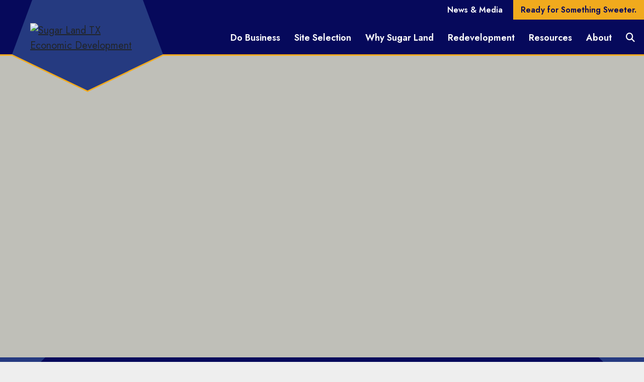

--- FILE ---
content_type: text/html; charset=UTF-8
request_url: https://sugarlandecodev.com/
body_size: 145140
content:
<!doctype html>
<html lang="en" prefix="og: http://ogp.me/ns#">
<head>
	<meta charset="utf-8">
	<meta name="viewport" content="width=device-width, initial-scale=1">
	
	<link rel="preconnect" href="https://ctycms.com/">
	<link rel="preconnect" href="https://img.ctykit.com/">
	<link rel="preconnect" href="https://fonts.googleapis.com">
	<link rel="preconnect" href="https://fonts.gstatic.com" crossorigin>
  
  <title>City of Sugar Land Economic Development | Economic Development, Tourism & Redevelopment</title>
  <link rel="canonical" href="https://sugarlandecodev.com/">
  <meta name="robots" content="index, follow">
  <meta name="description" content="City of Sugar Land Economic Development is dedicated to attracting and supporting businesses, drive visitor engagement, and revitalize key areas across the city. Connect with us today!">
    
		
	<link rel="icon" type="image/png" href="/favicon-96x96.png?v=1" sizes="96x96" />
	<link rel="icon" type="image/svg+xml" href="/favicon.svg?v=1" />
	<link rel="shortcut icon" href="/favicon.ico?v=1" />
	<link rel="apple-touch-icon" sizes="180x180" href="/apple-touch-icon.png?v=1" />
	<meta name="apple-mobile-web-app-title" content="Sugar Land" />
	<link rel="manifest" href="/site.webmanifest" />
	<link rel="stylesheet" href="https://cdnjs.cloudflare.com/ajax/libs/bootstrap/5.3.3/css/bootstrap.min.css" integrity="sha512-jnSuA4Ss2PkkikSOLtYs8BlYIeeIK1h99ty4YfvRPAlzr377vr3CXDb7sb7eEEBYjDtcYj+AjBH3FLv5uSJuXg==" crossorigin="anonymous" referrerpolicy="no-referrer" />
  <link rel="stylesheet" crossorigin="anonymous" href="https://blocks.citylightstudio.net/_citylight_start_v09.css">
  <link rel="stylesheet" crossorigin="anonymous" href="https://blocks.citylightstudio.net/_citylight_start_v10.css?v=1763199759">
  <link rel="stylesheet" crossorigin="anonymous" href="https://blocks.citylightstudio.net/stat-cards.css">
  <link rel="stylesheet" crossorigin="anonymous" href="/_blocks/sugar-land-svg-map.css?v=3">
  <link rel="stylesheet" crossorigin="anonymous" href="https://blocks.citylightstudio.net/_blocks_css.css?v=1763199759">
  <link rel="stylesheet" href="/_templates/_css01_root.css?v=1763199759">
  <link rel="stylesheet" href="/_templates/_css02_color.css?v=1763199759">
  <link rel="stylesheet" href="/_templates/_css03_type.css?v=1763199759">
  <link rel="stylesheet" href="/_templates/_css04_common.css?v=1763199759">
  <link rel="stylesheet" href="/_templates/_css05_header.css?v=1763199759">
  <link rel="stylesheet" href="/_templates/_css06_footer.css?v=1763199759">
  <link rel="stylesheet" href="/_templates/_css07_sidenav.css?v=1763199759">
  <link rel="stylesheet" href="/_templates/_css08_cards.css?v=1763199759">
  <link rel="stylesheet" href="/_templates/_css09_misc.css?v=1763199759">
 

	<link href="https://fonts.googleapis.com/css2?family=Jost:ital,wght@0,100..900;1,100..900&display=swap" rel="stylesheet">
  <script defer src="https://kit.fontawesome.com/1872c177cb.js" crossorigin="anonymous"></script>

<!-- Google tag (gtag.js) --> 
<script async src="https://www.googletagmanager.com/gtag/js?id=G-QP45Q5T5C6"></script>
<script>
  window.dataLayer = window.dataLayer || [];
  function gtag(){dataLayer.push(arguments);}
  gtag('js', new Date());
  gtag('config', 'G-QP45Q5T5C6');
</script>
      
</head>
<body>
<!-- Google Tag Manager (noscript) -->
<noscript><iframe src="https://www.googletagmanager.com/ns.html?id=G-QP45Q5T5C6" height="0" width="0" style="display:none;visibility:hidden"></iframe></noscript>
<!-- End Google Tag Manager (noscript) -->	
	
<a class="visually-hidden-focusable" href="#page-content">Skip to Main Content</a>
	
		
	
<div id="page-wrap">
<header>	
<div id="page-header">
<div class="header-wrap">
  
	<div class="nav-diamond-bg"></div>
	<div class="nav-diamond">
		<div class="nav-logo">
			<a href="/"><img src="https://ctycms.com/tx-sugar-land-ed/logo1000x300-white.svg" width="1000" height="300" alt="Sugar Land TX Economic Development" class="img-fluid"></a>
    </div>
  </div>

	<div class="nav-toggle-bg"></div>
	<div class="nav-toggle">
		<a href="#" aria-label="toggle menu" aria-expanded="false" id="nav-drawer-toggle">
			<span class="nav-drawer-open"><i aria-hidden="true" class="far fa-bars"></i></span>
			<span class="nav-drawer-close" style="display:none"><i aria-hidden="true" class="far fa-times"></i></span>
		</a>
	</div>

	<div class="nav-search-bg"></div>
	<div class="nav-search">
		<a href="#" aria-label="toggle search" aria-expanded="false" id="nav-search-toggle">
			<span class="nav-search-open"><i aria-hidden="true" class="far fa-search"></i></span>
			<span class="nav-search-close" style="display:none"><i aria-hidden="true" class="far fa-times"></i></span>
		</a>
	</div>

	<div id="search-drawer">
		<p class="nav-search-title">Site Search</p>
		<div class="nav-search">
			<form id="site-search" method="get" action="/search">
				<label class="visually-hidden-focusable" for="q">Search</label>
				<input type="text" id="q" name="q" placeholder="Search">
				<button type="submit" aria-label="submit"><i aria-hidden="true" title="submit" class="far fa-search"></i></button>
			</form>
		</div>
	</div>



	<div id="nav-drawer">
		<nav>
		<div id="primary-nav">			
			

<ul>
<li class="leaf-1"><div class="menu-set"><a href="/do-business">Do Business</a><a href="#" aria-label="toggle sub menu" aria-expanded="false" class="subnav-toggle"><span class="subnav-toggle-open"><i aria-hidden="true" class="far fa-chevron-down"></i></span><span class="subnav-toggle-close" style="display:none"><i aria-hidden="true" class="far fa-chevron-up"></i></span></a></div>

	<ul>
		<li><a href="/do-business/real-estate-and-development">Real Estate &amp; Development</a></li>
		<li><a href="/do-business/small-business">Small Business</a></li>
		<li><a href="/do-business/key-industries">Key Industries</a></li>
		<li><a href="/do-business/innovation-and-startups">Innovation &amp; Startups</a></li>
	</ul>
</li>
<li class="leaf-2"><div class="menu-set"><a href="/site-selection">Site Selection</a><a href="#" aria-label="toggle sub menu" aria-expanded="false" class="subnav-toggle"><span class="subnav-toggle-open"><i aria-hidden="true" class="far fa-chevron-down"></i></span><span class="subnav-toggle-close" style="display:none"><i aria-hidden="true" class="far fa-chevron-up"></i></span></a></div>

	<ul>
		<li><a href="/site-selection/taxes-and-incentives">Taxes &amp; Incentives</a></li>
		<li><a href="/site-selection/available-sites">Available Sites</a></li>
	</ul>
</li>
<li class="leaf-3"><div class="menu-set"><a href="/why-sugar-land">Why Sugar Land</a><a href="#" aria-label="toggle sub menu" aria-expanded="false" class="subnav-toggle"><span class="subnav-toggle-open"><i aria-hidden="true" class="far fa-chevron-down"></i></span><span class="subnav-toggle-close" style="display:none"><i aria-hidden="true" class="far fa-chevron-up"></i></span></a></div>

	<ul>
		<li><a href="/why-sugar-land/quality-of-life">Quality of Life</a></li>
		<li><a href="/why-sugar-land/major-employers">Major Employers</a></li>
		<li><a href="/why-sugar-land/workforce-and-demo">Workforce &amp; Demo</a></li>
		<li><a href="/why-sugar-land/visit-sugar-land">Visit Sugar Land</a></li>
	</ul>
</li>
<li class="leaf-4"><div class="menu-set"><a href="/redevelopment">Redevelopment</a><a href="#" aria-label="toggle sub menu" aria-expanded="false" class="subnav-toggle"><span class="subnav-toggle-open"><i aria-hidden="true" class="far fa-chevron-down"></i></span><span class="subnav-toggle-close" style="display:none"><i aria-hidden="true" class="far fa-chevron-up"></i></span></a></div>

	<ul>
		<li><a href="/redevelopment/priority-projects">Priority Projects</a></li>
		<li><a href="/redevelopment/retail-refresh-grant">Retail Refresh Grant</a></li>
		<li><a href="/redevelopment/fun-grant">F.U.N. Grant</a></li>
		<li><a href="/redevelopment/great-homes">Great Homes</a></li>
	</ul>
</li>
<li class="leaf-5"><div class="menu-set"><a href="/resources">Resources</a><a href="#" aria-label="toggle sub menu" aria-expanded="false" class="subnav-toggle"><span class="subnav-toggle-open"><i aria-hidden="true" class="far fa-chevron-down"></i></span><span class="subnav-toggle-close" style="display:none"><i aria-hidden="true" class="far fa-chevron-up"></i></span></a></div>

	<ul>
		<li><a href="/resources/subscribe">Newsletter Sign Up</a></li>
	</ul>
</li>
<li class="leaf-6"><div class="menu-set"><a href="/about">About</a><a href="#" aria-label="toggle sub menu" aria-expanded="false" class="subnav-toggle"><span class="subnav-toggle-open"><i aria-hidden="true" class="far fa-chevron-down"></i></span><span class="subnav-toggle-close" style="display:none"><i aria-hidden="true" class="far fa-chevron-up"></i></span></a></div>

	<ul>
		<li><a href="/about/sldc">SLDC</a></li>
		<li><a href="/about/sl4b">SL4B</a></li>
		<li><a href="/about/tirz">TIRZ</a></li>
		<li><a href="/about/department-of-economic-development-and-tourism">Department of Economic Development &amp; Tourism</a></li>
		<li><a href="/about/department-of-redevelopment">Department of Redevelopment</a></li>
		<li><a href="/about/contact-us">Contact Us</a></li>
	</ul>
</li>
		<li class="leaf-search"><div class="menu-set"><a href="/search" aria-label="search"><i aria-hidden="true" class="fas fa-search"></i></a></div></li>
</ul>

		</div>

		<div id="secondary-nav">
			<div class="nav-links-a">
				<a class="btn btn-header-news" href="/news">News & Media <span class="d-xl-none"><i aria-hidden="true" class="fa-solid fa-arrow-right-long"></i></span></a>
			</div>
			<div class="nav-links-b">
				<a class="btn btn-header-ready" href="/ready">Ready for Something Sweeter.</a>
			</div>
		</div> 

	</nav>
	</div>
	
</div></div></header>

<main id="page-content">

<div data-panel-uid="8">
<div data-grid-uid="8" class="container-none">
<div data-row-uid="8" class="row g-0">
<div data-col-uid="8" class="col-12">
<div data-block-uid="9">
  
<div class="op-hero-block" style="min-height:600px">

  
  <video class="op-hero-block-video" playsinline loop autoplay muted poster="https://img.ctykit.com/cdn/tx-sugar-land-ed/docs/website-landing-eco-dev-no-logo.mp4/ik-thumbnail.jpg">
    <source src="https://img.ctykit.com/cdn/tx-sugar-land-ed/docs/tr:w-640/website-landing-eco-dev-no-logo.mp4" type="video/mp4" media="(max-width: 640px)">
    <source src="https://img.ctykit.com/cdn/tx-sugar-land-ed/docs/tr:w-1280/website-landing-eco-dev-no-logo.mp4" type="video/mp4" media="(max-width: 1280px)">
    <source src="https://img.ctykit.com/cdn/tx-sugar-land-ed/docs/website-landing-eco-dev-no-logo.mp4" type="video/mp4">
  </video>

  <div class="op-hero-block-cover"></div>

<div class="op-hero-block-content">
  </div>	

</div>

</div>

</div>

</div>

</div>

</div><!--pnuid-8-->


<div data-panel-uid="7" class="bg-navy fg-cream corners-tltr-blue padding-top padding-bottom">
<div data-grid-uid="9" class="container-fluid-post padding-top padding-bottom">
<div data-row-uid="9" class="row">
<div data-col-uid="9" class="col-12">
<div data-block-uid="10" class="text-center">
<h1>Welcome to Sugar Land, TX</h1>
<p data-pm-slice="1 1 []">Opportunity looks different here. Sugar Land is where forward-thinking businesses find space to grow and support to scale. With a strong talent pipeline, strategic location, connected ecosystem and unmatched quality of life, it’s no wonder so many are choosing to build their future here. Two words, one sweet city — where business and community thrive together.</p>

</div>

</div>
<div data-col-uid="62" class="col-12 col-md-6 col-lg-4">
<div data-block-uid="83" class="text-center">
<figure class="fig-center">
    <img src="https://img.ctykit.com/cdn/tx-sugar-land-ed/images/skyscrapers.svg" id="cty571" data-image="cty76" width="96" height="96">
</figure>
<h1 class="align-center">
    22</h1>
<p class="align-center">
    Miles Southwest of Downtown Houston and the Texas Medical Center&nbsp;&nbsp;
</p>

</div>

</div>
<div data-col-uid="63" class="col-12 col-md-6 col-lg-4">
<div data-block-uid="84" class="text-center">
<figure class="fig-center">
    <img src="https://img.ctykit.com/cdn/tx-sugar-land-ed/images/family.svg" id="cty384" data-image="cty384" width="96" height="96">
</figure>
<h1 class="align-center">
    108K
</h1>
<p class="align-center">
    Residents within the city limits. 62% of which hold a bachelor's degree or higher.&nbsp;
</p>

</div>

</div>
<div data-col-uid="64" class="col-12 col-md-6 col-lg-3">
<div data-block-uid="85" class="text-center">
<figure class="fig-center">
    <img src="https://img.ctykit.com/cdn/tx-sugar-land-ed/images/airplane-take-off.svg" id="cty77" data-image="cty77" width="96" height="96" color="cream">
</figure>
<h1 class="align-center">
    2
</h1>
<p class="align-center">
    Major international airports easily accessible via U.S. 59, Hwy 6, U.S. 90A, and Grand Parkway.</p>

</div>

</div>

</div>
<div data-row-uid="122" class="row align-center">
<div data-col-uid="142" class="col-12 col-lg-12">

</div>

</div>

</div>
<div data-grid-uid="216" class="container-fluid padding-top padding-bottom">
<div data-row-uid="223" class="row">
<div data-col-uid="258" class="col-12">
<div data-block-uid="396">
<p class="align-center">From available <a href="https://sugarlandecodev.com/site-selection/available-sites">industrial sites</a> to coworking office space leasing, Sugar Land offers a wide range of commercial real estate opportunities tailored to the needs of businesses and investors alike. Our team can assist with <a href="https://sugarlandecodev.com/site-selection">site selection</a> to help you find properties that are right for your business and industry. With competitive pricing, strong infrastructure, and easy access to regional markets, Sugar Land is the smart choice for your next move. </p><p class="align-center"><a href="https://sugarlandecodev.com/about/contact-us">Connect</a> with the team at City of Sugar Land Economic Development today to explore our current <a href="https://sugarlandecodev.com/redevelopment">redevelopment projects</a>, discover <a href="https://sugarlandecodev.com/site-selection/taxes-and-incentives">tax incentives</a>, or begin planning your business relocation!</p>

</div>

</div>

</div>

</div>

</div><!--pnuid-7-->


<div data-panel-uid="62" class="bg-cream fg-navy">
<div data-grid-uid="82" class="container-none">
<div data-row-uid="85" class="row g-0">
<div data-col-uid="100" class="col-12">
<div data-block-uid="389">
<div class="home-map-bg">
    <div class="home-map">
      <div class="home-map-text">
        <div class="home-map-content">
          <h2>Get the Lay of the Land</h2><p><b></b>Explore the vibrant city of Sugar Land.&nbsp;Just 22 miles southwest of downtown Houston, Sugar Land offers one of the most diverse, dynamic, and connected communities in Texas. With a strong business ecosystem, exceptional quality of life, vibrant cultural festivals, global dining, and family-friendly amenities, Sugar Land is where opportunity and livability go hand in hand.</p>
        </div>
      </div>
      <div class="home-map-map">
        <div class="home-map-svg">
          <svg xmlns="http://www.w3.org/2000/svg"
            xmlns:xlink="http://www.w3.org/1999/xlink" viewBox="0 0 500 500">
            <defs>
              <clipPath id="clippath">
                <path
                  d="m468.1 240.5 3.7-6.3c3.4 2.9 7.1 4.3 11.1 4.3s5.9-1.5 5.9-4.8-2.1-4.6-7.7-6.3c-6.4-1.9-11.3-4.5-11.3-11.5s5.4-11.7 13.5-11.7 9.6 1.7 12.5 4.1l-3.4 5.9c-2.6-2-5.4-3.2-9.2-3.2s-6 1.4-6 4.3 2.5 3.8 7.6 5.5c6.4 2 11.3 4.6 11.3 12.3s-5.3 12.1-13.3 12.1-10.9-1.8-14.6-4.8zm66.8-3.1v6.9h-26.6l-3.3-43.7 11.4 4 .4 32.8H535zm-35.4 23.4h-11.1v27.6h-9.3l2.8-27.6h-13.5l-2.3-5.8h33.4v5.9zm28.9 27.9-8.4-12.3-8.2 12.3h-11.5l15.7-16.9-11.2-16.6h7.8l7.6 11.8 7.7-11.8h7.4l-11.1 16.3 11.9 17.1h-7.8z"
                  class="st17" />
              </clipPath>
              <clipPath id="clippath-1">
                <path
                  d="m353.3 131.2-2.2 4.1c0-.1-.4-5.9-.4-6l-.2 5.2-3.5-6.1 1.3 2.8-2.6-1.5 2.9 2.1 1.8 3.9c0 1.7-.2 5.2-.2 6.9h1.3l-.4-6.5 2.1-5z"
                  class="st17" />
              </clipPath>
              <clipPath id="clippath-2">
                <path
                  d="m317.09 141.51-1.45 2.75c0-.07-.29-3.98-.29-4.05l-.14 3.54-2.31-4.12.87 1.88-1.74-1.01 1.95 1.45 1.23 2.68c0 1.16-.14 3.47-.14 4.63h.87l-.29-4.41 1.45-3.4v.07Z"
                  class="st17" />
              </clipPath>
              <clipPath id="clippath-3">
                <path
                  d="m267.04 129.14 1.16-.87s13.31 5.5 29.01.14l1.16.72v3.91c.07 0-8.17 1.52-15.77 1.52 0 0-12.23-.36-14.47-2.24l-1.16.36v-3.62l.07.07Z"
                  class="st17" />
              </clipPath>
              <clipPath id="clippath-4">
                <path
                  d="M265.95 151.79v-18.66c-.07 0 .58-1.23 2.75-1.16 0 0 3.04-.22 2.89 1.59v18.23s1.45 1.09-.14 1.81h-5.5s-1.3-.43-.07-1.81z"
                  class="st17" />
              </clipPath>
              <clipPath id="clippath-5">
                <path
                  d="M274.27 151.79v-18.66c-.07 0 .58-1.23 2.75-1.16 0 0 3.04-.22 2.89 1.59v18.23s1.45 1.09-.14 1.81h-5.5s-1.3-.43-.07-1.81z"
                  class="st17" />
              </clipPath>
              <clipPath id="clippath-6">
                <path
                  d="M285.63 151.79v-18.66c-.07 0 .58-1.23 2.75-1.16 0 0 3.04-.22 2.89 1.59v18.23s1.45 1.09-.14 1.81h-5.5s-1.3-.43-.07-1.81z"
                  class="st17" />
              </clipPath>
              <clipPath id="clippath-7">
                <path
                  d="M293.87 151.79v-18.66c-.07 0 .58-1.23 2.75-1.16 0 0 3.04-.22 2.89 1.59v18.23s1.45 1.09-.14 1.81h-5.5s-1.3-.43-.07-1.81z"
                  class="st17" />
              </clipPath>
              <clipPath id="clippath-8">
                <path
                  d="M268.27 128.28s5.21 2.1 15.12 2.46c0 0 7.52 0 13.82-2.31v1.95s-13.96 3.91-28.93 0v-2.1Z"
                  class="st17" />
              </clipPath>
              <clipPath id="clippath-9">
                <path
                  d="m307.76 139.05-2.46 4.56c0-.14-.43-6.51-.43-6.66l-.22 5.86-3.83-6.8 1.45 3.11-2.97-1.66 3.26 2.39 2.03 4.41c0 1.88-.22 5.79-.29 7.67h1.52l-.51-7.23 2.39-5.57.07-.07Z"
                  class="st17" />
              </clipPath>
              <clipPath id="clippath-10">
                <path
                  d="m156.53 279.82-2.79 5.27c0-.11-.54-7.52-.54-7.63l-.21 6.77-4.41-7.85 1.61 3.55-3.33-1.93 3.76 2.79 2.36 5.05c0 2.15-.21 6.66-.32 8.81h1.72l-.54-8.38z"
                  class="st17" />
              </clipPath>
              <clipPath id="clippath-11">
                <path
                  d="m216.83 282.08-2.15 4.08c0-.11-.43-5.8-.43-5.91l-.21 5.16-3.44-6.02 1.29 2.79-2.58-1.4 2.9 2.15 1.83 3.87c0 1.61-.21 5.05-.21 6.77h1.29l-.43-6.45 2.04-4.94.11-.11Z"
                  class="st17" />
              </clipPath>
              <clipPath id="clippath-12">
                <path
                  d="m124.5 53.39-4.37 7.11c.02-.24-.04-10.49-.03-10.73l-.93 9.29-5.44-11.33 2.02 5.17-4.53-2.9 5.01 4.15 2.78 7.25c-.28 2.99-.93 9.21-1.21 12.2l2.35.15-.05-11.71 4.39-8.74v.08Z"
                  class="st17" />
              </clipPath>
              <clipPath id="clippath-13">
                <path
                  d="m101.72 62.3-5.46 8.91c.02-.24-.03-13.17-.02-13.41l-1.17 11.71-6.88-14.19 2.5 6.5L85 58.11l6.24 5.21 3.47 9.09c-.41 3.71-1.16 11.55-1.49 15.35l2.99.2-.02-14.63 5.51-10.94v-.08Z"
                  class="st17" />
              </clipPath>
              <clipPath id="clippath-14">
                <path
                  d="m142.15 44.55-3.37 5.47c.01-.16-.04-8.05-.03-8.21l-.71 7.19-4.22-8.73 1.53 3.92-3.43-2.26 3.86 3.18 2.15 5.59c-.15 2.27-.71 7.11-.94 9.37l1.86.12.02-8.94 3.36-6.69h-.08Z"
                  class="st17" />
              </clipPath>
              <clipPath id="clippath-15">
                <path
                  d="m107.25 82.26-4.55 7.34c.02-.24-.02-10.81 0-11.06l-.95 9.61-5.66-11.67 2.01 5.33-4.68-3.07 5.16 4.32 2.84 7.5c-.28 3.07-.95 9.53-1.24 12.68l2.43.16-.03-12.03 4.49-8.97.17-.15Z"
                  class="st17" />
              </clipPath>
              <clipPath id="clippath-16">
                <path
                  d="m203.61 397.56-1.9 6.43c-.03-.14-2.21-8.15-2.24-8.29l1.21 7.43-6.65-7.61 2.64 3.59-4.1-1.31 4.77 2.17 3.71 5.01c.4 2.34 1.2 7.36 1.61 9.77l1.84-.37-2.47-9.1 1.57-7.71Z"
                  class="st17" />
              </clipPath>
              <clipPath id="clippath-17">
                <path
                  d="m264.19 396.58-1.9 6.43c-.03-.14-2.21-8.15-2.24-8.29l1.21 7.43-6.65-7.61 2.64 3.59-4.1-1.31 4.77 2.17 3.71 5.01c.4 2.34 1.2 7.36 1.61 9.77l1.84-.37-2.47-9.1 1.57-7.71Z"
                  class="st17" />
              </clipPath>
              <clipPath id="clippath-18">
                <path
                  d="m215.81 401.29-1.24 4.09c-.03-.14-1.42-5.26-1.43-5.33l.81 4.74-4.26-4.9 1.67 2.29-2.65-.82 3.05 1.38 2.36 3.22c.3 1.5.81 4.74 1.05 6.26l1.23-.25-1.59-5.79z"
                  class="st17" />
              </clipPath>
              <clipPath id="clippath-19">
                <path
                  d="m174.06 367.34-1.9 6.43c-.03-.14-2.21-8.15-2.24-8.29l1.21 7.43-6.65-7.61 2.64 3.59-4.1-1.31 4.77 2.17 3.71 5.01c.4 2.34 1.2 7.36 1.61 9.77l1.84-.37-2.47-9.1 1.57-7.71Z"
                  class="st17" />
              </clipPath>
              <clipPath id="clippath-20">
                <path
                  d="m134.58 396.06-2.15 7.33c-.04-.2-2.52-9.3-2.56-9.51l1.43 8.52-7.6-8.77 3.03 4.08-4.72-1.54 5.42 2.53 4.22 5.76c.47 2.68 1.41 8.39 1.89 11.13l2.12-.43-2.8-10.38 1.78-8.82-.05.08Z"
                  class="st17" />
              </clipPath>
              <clipPath id="clippath-21">
                <path
                  d="m238.99 397.47-1.9 6.43c-.03-.14-2.21-8.15-2.24-8.29l1.21 7.43-6.65-7.61 2.64 3.59-4.1-1.31 4.77 2.17 3.71 5.01c.4 2.34 1.2 7.36 1.61 9.77l1.84-.37-2.47-9.1 1.57-7.71Z"
                  class="st17" />
              </clipPath>
              <clipPath id="clippath-22">
                <path
                  d="m293.74 426.45-2.16 7.26c-.04-.2-2.5-9.23-2.54-9.44l1.41 8.39-7.5-8.65 2.94 4.03-4.63-1.48 5.33 2.48 4.14 5.71c.47 2.68 1.39 8.32 1.86 11l2.12-.43-2.78-10.24 1.74-8.67.08.05Z"
                  class="st17" />
              </clipPath>
              <clipPath id="clippath-23">
                <path
                  d="m157.35 375.05-1.4 4.69c-.03-.14-1.62-5.93-1.65-6.06l.88 5.44-4.82-5.57 1.88 2.61-2.97-.97 3.45 1.58 2.66 3.66c.34 1.71.87 5.37 1.21 7.08l1.37-.28-1.83-6.6 1.15-5.56h.07Z"
                  class="st17" />
              </clipPath>
              <clipPath id="clippath-24">
                <path
                  d="m189.96 372.17-1.4 4.69c-.03-.14-1.62-5.93-1.65-6.06l.88 5.44-4.82-5.57 1.88 2.61-2.97-.97 3.45 1.58 2.66 3.66c.34 1.71.87 5.37 1.21 7.08l1.37-.28-1.83-6.6 1.15-5.56h.07Z"
                  class="st17" />
              </clipPath>
              <clipPath id="clippath-25">
                <path
                  d="m307.67 441.62-1.77 6.04c-.03-.14-2.12-7.68-2.14-7.81l1.2 7.01-6.22-7.21 2.45 3.34-3.88-1.28 4.47 2.08 3.45 4.78c.37 2.2 1.19 6.94 1.56 9.14l1.78-.36-2.28-8.5 1.45-7.26h-.07Z"
                  class="st17" />
              </clipPath>
              <clipPath id="clippath-26">
                <path
                  d="m320.24 453.52-1.52 5.14c-.03-.14-1.81-6.53-1.84-6.67l.99 5.98-5.28-6.11 2.07 2.85-3.27-1.05 3.83 1.72 2.94 4.03c.39 1.91.98 5.92 1.3 7.84l1.5-.3-1.97-7.28z"
                  class="st17" />
              </clipPath>
              <clipPath id="clippath-27">
                <path
                  d="m330.9 471.13-1.52 5.14c-.03-.14-1.81-6.53-1.84-6.67l.99 5.98-5.28-6.11 2.07 2.85-3.27-1.05 3.83 1.72 2.94 4.03c.39 1.91.98 5.92 1.3 7.84l1.5-.3-1.97-7.28z"
                  class="st17" />
              </clipPath>
              <clipPath id="clippath-28">
                <path
                  d="M153.12 397.4v12.67c8.89-6.34 20.6-6.34 29.49 0V397.4c-8.89-6.34-20.6-6.34-29.49 0"
                  class="st17" />
              </clipPath>
              <linearGradient id="linear-gradient" x1="251.6" x2="251.6"
                y1="334.94" y2="334.94"
                gradientTransform="matrix(1 0 0 -1 0 510.64)"
                gradientUnits="userSpaceOnUse">
                <stop offset="0" stop-color="#d9d7d5" />
                <stop offset="1" stop-color="#f3f4f3" />
              </linearGradient>
              <linearGradient xlink:href="#linear-gradient"
                id="linear-gradient1" x1="367.1" x2="367.1" y1="346.34"
                y2="346.34" />
              <linearGradient xlink:href="#linear-gradient"
                id="linear-gradient2" x1="124.36" x2="124.36" y1="148.56"
                y2="148.56" />
              <linearGradient xlink:href="#linear-gradient"
                id="linear-gradient3" x1="160.1" x2="160.1" y1="291.24"
                y2="291.24" />
              <style>
                .st0 {
                  fill: #7f7064
                }

                .st1 {
                  fill: #41a873
                }

                .st11,
                .st12,
                .st13,
                .st14,
                .st15,
                .st4,
                .st5,
                .st8,
                .st9 {
                  stroke-miterlimit: 10
                }

                .st15,
                .st17,
                .st4,
                .st5,
                .st8 {
                  fill: none
                }

                .st19 {
                  fill: #b0daf0
                }

                .st20 {
                  fill: #e5e5e6
                }

                .st23 {
                  fill: #fffaf9
                }

                .st24 {
                  fill: #f5b771
                }

                .st25 {
                  fill: #fbbda0
                }

                .st26 {
                  fill: #fbe0aa
                }

                .st27 {
                  fill: #bfbfbf
                }

                .st27,
                .st28,
                .st33,
                .st34,
                .st36 {
                  isolation: isolate
                }

                .st27,
                .st28 {
                  mix-blend-mode: multiply
                }

                .st40 {
                  fill: #a84031
                }

                .st28 {
                  fill: #e6e6e6
                }

                .st44 {
                  fill: #3d3c3e
                }

                .st47 {
                  fill: #aca39e
                }

                .st12,
                .st5,
                .st9 {
                  stroke: #fff
                }

                .st48 {
                  fill: #b96d29
                }

                .st49 {
                  fill: #f0b17f
                }

                .st51 {
                  fill: #ccb89e
                }

                .st53 {
                  fill: #786d58
                }

                .st4 {
                  stroke: #293476;
                  stroke-width: .9px
                }

                .st4,
                .st8 {
                  stroke-linecap: round
                }

                .st57 {
                  fill: #67503a
                }

                .st58 {
                  fill: #47362b
                }

                .st59 {
                  fill: #5e95ad
                }

                .st60 {
                  fill: #9d9089
                }

                .st61 {
                  fill: #cfd1d3
                }

                .st63 {
                  fill: #e0d9d0
                }

                .st65 {
                  fill: #f0aa1f
                }

                .st66 {
                  fill: #c8992c
                }

                .st67 {
                  fill: #93816f
                }

                .st69 {
                  fill: #e3d5c6
                }

                .st72 {
                  fill: #c6c5b5
                }

                .st73 {
                  fill: #606161
                }

                .st74 {
                  fill: #2a3e74
                }

                .st75 {
                  fill: #422822
                }

                .st76 {
                  fill: #d8c196
                }

                .st77 {
                  fill: #1c1b1a
                }

                .st11,
                .st13,
                .st14,
                .st34,
                .st78,
                .st9 {
                  fill: #fff
                }

                .st79 {
                  fill: #dec393
                }

                .st80 {
                  fill: #695237
                }

                .st83 {
                  fill: #a3252c
                }

                .st33,
                .st36,
                .st86 {
                  mix-blend-mode: screen
                }

                .st88 {
                  fill: #9d7652
                }

                .st89 {
                  fill: #dadadc
                }

                .st90 {
                  fill: #a09e9c
                }

                .st91 {
                  fill: #f1e6b1
                }

                .st92 {
                  fill: #626666
                }

                .st93 {
                  fill: #b9aea7
                }

                .st96 {
                  fill: #fff2e9
                }

                .st98 {
                  fill: #bcaa95
                }

                .st99 {
                  fill: #767a89
                }

                .st101,
                .st36 {
                  fill: #262626
                }

                .st102 {
                  fill: #844e38
                }

                .st5 {
                  stroke-width: .5px
                }

                .st103 {
                  fill: #7a8183
                }

                .st104 {
                  fill: #dbdbda
                }

                .st105 {
                  fill: #f2dbc0
                }

                .st106 {
                  fill: #474748
                }

                .st107 {
                  fill: #958883
                }

                .st111 {
                  fill: #f5dc9d
                }

                .st112 {
                  fill: #c5c5c3
                }

                .st113 {
                  fill: #714333
                }

                .st115,
                .st117 {
                  display: none
                }

                .st9 {
                  stroke-width: .1px
                }

                .st119 {
                  fill: #3fa773
                }

                .st120 {
                  fill: #cfd1cd
                }

                .st121 {
                  fill: #af9878
                }

                .st11,
                .st12,
                .st8 {
                  stroke-width: .2px
                }

                .st122 {
                  fill: #f1f2f2
                }

                .st123 {
                  fill: #ddddc7
                }

                .st124 {
                  fill: #f2ab1f
                }

                .st126 {
                  fill: #a36021
                }

                .st127 {
                  fill: #ceab84
                }

                .st128 {
                  fill: #503e2c
                }

                .st129 {
                  fill: #231f20
                }

                .st130 {
                  fill: #707676
                }

                .st131 {
                  fill: #0493b4
                }

                .st132 {
                  fill: #8ec73f
                }

                .st133 {
                  fill: #6c5d52
                }

                .st115,
                .st136 {
                  fill: #369063
                }

                .st137 {
                  fill: #8c562a
                }

                .st8 {
                  stroke: #c7c7c6
                }

                .st142 {
                  opacity: .3
                }

                .st143 {
                  fill: #368f63
                }

                .st145 {
                  fill: #b2a8a4
                }

                .st146 {
                  fill: #e3e5e3
                }

                .st147 {
                  fill: #e9ebe8
                }

                .st150 {
                  fill: #0394b5
                }

                .st151 {
                  fill: #947d67
                }

                .st152 {
                  fill: #cea275
                }

                .st153 {
                  fill: #263b80
                }

                .st33 {
                  fill: #404040
                }

                .st156 {
                  fill: #253a80
                }

                .st158 {
                  fill: #d1d3c1
                }

                .st160 {
                  fill: #2c3333
                }

                .st161 {
                  fill: #59595b
                }

                .st162 {
                  fill: #757c7d
                }

                .st163 {
                  fill: #0c4f89
                }

                .st166 {
                  fill: #d7d0c7
                }

                .st34 {
                  opacity: .7
                }

                .st168 {
                  fill: #675a49
                }

                .st169 {
                  fill: #663f36
                }

                .st173 {
                  fill: #9d8c7d
                }

                .st179 {
                  fill: #41a773
                }

                .st180 {
                  fill: #cf1e4b
                }

                .st181 {
                  fill: #fcf4d6
                }

                .st182 {
                  fill: #c4402b
                }

                .st183 {
                  fill: #3fa873
                }

                .st184 {
                  fill: #d42462
                }

                .st11 {
                  stroke: #d52363
                }

                .st188 {
                  fill: #476035
                }

                .st191 {
                  fill: #dbdcda
                }

                .st192 {
                  fill: #e2c68c
                }

                .st193 {
                  fill: #378f63
                }

                .st195 {
                  fill: #5596d0
                }

                .st12 {
                  fill: #d52363
                }

                .st196 {
                  fill: #958674
                }

                .st197 {
                  fill: #c5c4c7
                }

                .st198 {
                  fill: #f4c6b2
                }

                .st199 {
                  fill: #97d0ef
                }

                .st200 {
                  fill: #6d594d
                }

                .st201 {
                  fill: #8c5c42
                }

                .st205 {
                  fill: #cd2029
                }

                .st206 {
                  fill: #cbb79d
                }

                .st207 {
                  fill: #afa39b
                }

                .st13 {
                  stroke: #ddddc7
                }

                .st208 {
                  fill: #938480
                }

                .st209 {
                  fill: #5c7c48
                }

                .st212 {
                  fill: #414142
                }

                .st213 {
                  fill: #562d22
                }

                .st214 {
                  fill: #aa664f
                }

                .st216 {
                  fill: #3b5f42
                }

                .st217 {
                  fill: #ececec
                }

                .st14 {
                  stroke: #fffffd;
                  stroke-width: 2px
                }

                .st218 {
                  fill: #7d4439
                }

                .st220 {
                  opacity: .2
                }

                .st221 {
                  fill: #2e2543
                }

                .st222 {
                  fill: #ebe9f0
                }

                .st15 {
                  stroke: #231f20
                }

                .st227 {
                  fill: #d1bea1
                }

                .st229 {
                  opacity: .5
                }

                .st231 {
                  fill: #a2927e
                }

                .st232 {
                  fill: #707171
                }

                .st233 {
                  fill: #d38467
                }

                .st234 {
                  fill: #f1dccf
                }

                .st236 {
                  fill: #a29995
                }

                .st237 {
                  fill: #0393b4
                }

                .st238 {
                  fill: #513e30
                }

                .st240 {
                  fill: #c6b196
                }

                .st241 {
                  fill: #65a14a
                }

                .st242 {
                  fill: #643321
                }
              </style>
            </defs>
            <g style="isolation:isolate">
              <g id="Layer_1">
                <g id="Map">
                  <g id="Background">
                    <path id="Background1" d="M0 0h1000v498H0z"
                      style="fill:transparent" />
                  </g>
                  <g id="Base_Map">
                    <path id="Map_layer"
                      d="M332.7 498.2v-1l29.2-9.1 13.1-57.4 13.1-27.2.2-4.1h17v-54.6l8.9 4.4c4.6.9 5-1.1 5-1.1-2.6.2-2.8-.9-2.8-.9-.7-5.4 4.4-3.3 4.4-3.3l5.7-4.8c1.1-2.8-2.2-3.9-2-6.3s.2-3.7.2-3.7c-1.1-4.6-4.8-.7-4.8-.7-.7 4.3-4.4 2-4.4 2-2.6-4.4 3.9-4.4 3.9-4.4 1.1-3 3.3-2.8 3.3-2.8 2.2 0 2.4 2.4 2.4 2.4l1.5 2.2.2-10-8.3-6.5c1.5-7.2 6.5-12.2 6.5-12.2 10.7-9.6 5.9-23.7 4.4-27s-.9-13.5-.9-13.5V149l-12.2-.2v7.6l-5.4-7.6-5.4-.2v-15l-1.1-4.1-1.1-10.4-19.4-.4 1.3-100.1-8.5-.9v9.4l-15 2.6V16.2l-41.8-4.4v24.6l-19.1.2v11.7l-18.5-.4V28.1l-24.1-.9v43.7h-39.4v20l-11.3-.4V84l-23.16-3.65c-.2 6.5.76 4.05.76 4.05l-.8 1.5-2.4 4.6-3.4 7.9c-8-.4-31.4 10.6-31.4 10.6l2.7 107c-3.1 6.2-77.4 11.9-77.4 11.9 2.7 34 0 128.7 0 128.7l8.1-.2 5.2.9 8.3 1.6-3.1 4.9-11.6 2.5 1.1 4.8 5-.7h3.4l2.2 1.1c-.4 2.2 3.2 1.5 3.2 1.5h2.1c0-.1 3 1.6 3 1.6l1.3-2.5c-2.5-.9-1.4-1.6-1.4-1.6s1.1-2.6 2.8-4.4c1.7-1.7 5.9-2 5.9-2l-5.9 12.8-6.1-3.3c-.9 3.3-5.4 3.9-5.4 3.9l10.2 3.7-4.6 7.8-8.3-5-7.2 13.7-8.6 22.4 15.3 7.2 5.7-11.7 8.7 3.7 1.5 2.4-1.3 2.6 10.9 4.8-3.3 6.7 3 1.5 1.3-2.4 2.8 1.3-.4 3.3 5.9 2.6 5.2-12.2h2.6c1.5-1.3 6.1-1.5 6.1-1.5l2.4 1.1 3.9-8.5 2.6 1.3-5.2 10.2 5.4 3.5 7 2.8.9-2c6.1 2.4 10.7-.7 10.7-.7 5.7 0 5.9-1.1 8-.9 2.2.2 5.9-.2 5.9-.2 1.5-1.5 3.9-3.7 3.9-3.7l4.1-.4c1.3-1.7 3.7-2.2 3.7-2.2l20.4-45 .9 17.8 6.7 12.2 9.8 9.8 27.2 12 14.1-24.8c.7 1.3 12.4 5 12.4 5l6.7 5s3.7 5.2 6.3 11.1 7.2 9.4 8.7 10.4 13.5 13.5 15.4 16.1c2 2.6 2.8 6.3 2.6 9.6s.7 6.3.7 6.3c-2.8 14.8 10.4 15.4 10.4 15.4 13.9 1.3 23.5-14.1 23.5-14.1 1.3-2.2 5-3.9 5-3.9l-2.6 12-32.4 10.2-.2 4.4z"
                      style="fill:#c9c7b8" />
                    <path id="Map_layer1"
                      d="M329.39 495.63v-1l29.2-9.1 13.1-57.4 13.1-27.2.2-4.1h17v-54.6l8.9 4.4c4.6.9 5-1.1 5-1.1-2.6.2-2.8-.9-2.8-.9-.7-5.4 4.4-3.3 4.4-3.3l5.7-4.8c1.1-2.8-2.2-3.9-2-6.3s.2-3.7.2-3.7c-1.1-4.6-4.8-.7-4.8-.7-.7 4.3-4.4 2-4.4 2-2.6-4.4 3.9-4.4 3.9-4.4 1.1-3 3.3-2.8 3.3-2.8 2.2 0 2.4 2.4 2.4 2.4l1.5 2.2.2-10-8.3-6.5c1.5-7.2 6.5-12.2 6.5-12.2 10.7-9.6 5.9-23.7 4.4-27s-.9-13.5-.9-13.5v-109.6l-12.2-.2v7.6l-5.4-7.6-5.4-.2v-15l-1.1-4.1-1.1-10.4-19.4-.4 1.3-100.1-8.5-.9v9.4l-15 2.6v-13.5l-41.8-4.4v24.6l-19.1.2v11.7l-18.5-.4v-19.8l-24.1-.9v43.7h-39.4v20l-11.3-.4v-6.5l-23.16-3.65c-.2 6.5.76 4.05.76 4.05l-.8 1.5-2.4 4.6-3.4 7.9c-8-.4-31.4 10.6-31.4 10.6l2.7 107c-3.1 6.2-77.4 11.9-77.4 11.9 2.7 34 0 128.7 0 128.7l8.1-.2 5.2.9 8.3 1.6-3.1 4.9-11.6 2.5 1.1 4.8 5-.7h3.4l2.2 1.1c-.4 2.2 3.2 1.5 3.2 1.5h2.1c0-.1 3 1.6 3 1.6l1.3-2.5c-2.5-.9-1.4-1.6-1.4-1.6s1.1-2.6 2.8-4.4c1.7-1.7 5.9-2 5.9-2l-5.9 12.8-6.1-3.3c-.9 3.3-5.4 3.9-5.4 3.9l10.2 3.7-4.6 7.8-8.3-5-7.2 13.7-8.6 22.4 15.3 7.2 5.7-11.7 8.7 3.7 1.5 2.4-1.3 2.6 10.9 4.8-3.3 6.7 3 1.5 1.3-2.4 2.8 1.3-.4 3.3 5.9 2.6 5.2-12.2h2.6c1.5-1.3 6.1-1.5 6.1-1.5l2.4 1.1 3.9-8.5 2.6 1.3-5.2 10.2 5.4 3.5 7 2.8.9-2c6.1 2.4 10.7-.7 10.7-.7 5.7 0 5.9-1.1 8-.9 2.2.2 5.9-.2 5.9-.2 1.5-1.5 3.9-3.7 3.9-3.7l4.1-.4c1.3-1.7 3.7-2.2 3.7-2.2l20.4-45 .9 17.8 6.7 12.2 9.8 9.8 27.2 12 14.1-24.8c.7 1.3 12.4 5 12.4 5l6.7 5s3.7 5.2 6.3 11.1 7.2 9.4 8.7 10.4 13.5 13.5 15.4 16.1c2 2.6 2.8 6.3 2.6 9.6s.7 6.3.7 6.3c-2.8 14.8 10.4 15.4 10.4 15.4 13.9 1.3 23.5-14.1 23.5-14.1 1.3-2.2 5-3.9 5-3.9l-2.6 12-32.4 10.2-.2 4.4z"
                      data-name="Map_layer" style="fill:#faf4db" />
                    <g id="Roads">
                      <path
                        d="m70.54 226.45 51.2-5.4s24.3 1.8 72.8-25l63.3-33.6s38.4-9.2 60.8-15.1l60.1-12 27.09-3.6.51 4.14-88 15.76-58.5 14.8-63.4 34s-43.8 24.6-74.2 26.1l-51.2 6.5-.4-6.5z"
                        class="st78 not" />
                      <path
                        d="m217.79 70.8 1.88.1 1.73 52.8s3.6 17.7 2.5 26.8l.2 17.7s2.7 13.7 12.1 19.9l21 16.3s9.8 9.4 21 14.8 25.3 10.9 25.3 10.9l36.5 15.2 39.1 18.1 13.7 6.6 31.4 25.2-4.6 5.4-30.4-26-53.9-23.5-34.4-15.6-25.7-10.9-22.8-16.6-19.9-15.6s-10.9-5.4-12.7-21.7l-.7-27.9s-1.3-15.3-2-20.4L216 71.12zM352.1 135.85s-1.3-15.3-2-20.4L349 64.17l1.79-.32 1.88.1 1.73 52.8s3.6 17.7 2.5 26.8M111.5 222l15.8 32.9s12.2 17.2 3.6 38.1l-3.6 15.8-6.9 11S95.7 354.6 95 361l4.2-.9 29.5-46.8s2.2-3.6 3.6-13.4l6-25.1s-2.6-11.3-8.6-22.3l-14.8-30.9z"
                        class="st78 not" />
                      <path
                        d="m78.88 364 60.4-12.4s12.2-3.1 20.8-10.1l92.7-66.8 33.8-23.7s20.6-15.8 40-41.2l26.1-31.6 7.4-12.9s5.5-11.5 14.8-16l28.4-27.1.5 5-25.3 24.8s-9.8 7.2-15.1 16.5l-7.9 12.5-38.6 45.9s-24.9 24.7-29.7 28.5l-38.8 26.3-69.5 50.5-27.3 18.4s-20.8 6.2-37.8 9.8l-33.9 8.3-1.1-4.8z"
                        style="stroke-miterlimit:10;stroke:#fff;fill:#fff;stroke-width:.6px" />
                    </g>
                    <g id="Road_labels">
                      <path
                        d="M257.7 165.4c-.4-.9-.9-1.7-1.3-2.1 0 0-.2-.1-.3 0-.8.3-1.4.3-2.2.3-.7 0-1.4 0-2.2-.4h-.2c-.8.3-1.6.4-2.2.4-.7 0-1.4 0-2.2-.3h-.3c-.4.5-.9 1.3-1.3 2.1-.3.8-.7 1.9-.7 3.2 0 1.2.3 2.4.8 3.5.5.9 1.1 1.8 1.9 2.5.7.6 1.4 1.2 2.2 1.6.7.3 1.3.6 1.9.6s1.2-.3 1.9-.6c.8-.4 1.6-.9 2.2-1.6.8-.7 1.4-1.6 1.9-2.5.5-1.1.8-2.2.8-3.5s-.4-2.5-.7-3.2"
                        class="st197" />
                      <path
                        d="M257.6 165.4c-.3-.9-.8-1.6-1.2-2.1 0 0-.2-.1-.3 0-.8.3-1.5.4-2.2.4s-1.4 0-2.2-.4h-.2c-.8.3-1.5.4-2.2.4s-1.4 0-2.2-.4h-.3c-.4.4-.9 1.2-1.2 2.1-.3.7-.6 1.9-.6 3.2s.3 2.4.8 3.5q.6 1.35 1.8 2.4c.6.6 1.4 1.1 2.2 1.5.7.3 1.3.5 1.9.6.5 0 1.2-.3 1.9-.6.8-.4 1.5-.9 2.2-1.5q1.2-1.05 1.8-2.4c.5-1.1.8-2.2.8-3.5s-.3-2.5-.6-3.2z"
                        class="st13" />
                      <path d="M251.6 175.7"
                        style="fill:url(#linear-gradient)" />
                      <path
                        d="M250.8 168.5c0 1.9-1.3 3.1-3 3.9l-.5-.8c1-.5 1.8-1.1 2.2-1.8-.3.3-.7.4-1.1.4-1.1 0-1.9-.8-1.9-1.9s.9-2 2.1-2 2.2.9 2.2 2.2m-1.1-.2c0-.6-.4-1-1.1-1s-1.1.4-1.1 1 .4 1 1.1 1 1.1-.4 1.1-1M251.6 169.3c0-2 1-3 2.5-3s2.4 1.1 2.5 3c0 2-1 3-2.5 3s-2.5-1.1-2.5-3m3.8 0c0-1.4-.5-2-1.3-2s-1.4.6-1.4 2 .6 2 1.4 2 1.3-.6 1.3-2"
                        class="st153" />
                      <path
                        d="M374.1 152.6c-.4-1-1-1.9-1.5-2.4 0-.1-.2-.1-.4 0-.9.3-1.6.4-2.5.4-.7 0-1.6 0-2.5-.4h-.2c-.9.4-1.8.4-2.5.4-.8 0-1.6 0-2.5-.4h-.4c-.5.5-1.1 1.4-1.5 2.4-.4.9-.8 2.2-.8 3.7q0 2.1.9 3.9c.5 1 1.3 2 2.2 2.8.8.7 1.6 1.3 2.5 1.8.8.4 1.5.6 2.2.7.6 0 1.4-.3 2.2-.7.9-.5 1.8-1.1 2.5-1.8.9-.8 1.6-1.8 2.2-2.8q.9-1.8.9-3.9c0-1.5-.5-2.8-.8-3.7"
                        class="st197" />
                      <path
                        d="M374 152.6c-.4-1-.9-1.9-1.4-2.4 0 0-.2-.1-.4 0-.9.4-1.7.4-2.5.4s-1.6 0-2.5-.4h-.2c-.9.4-1.8.4-2.5.4s-1.6 0-2.5-.4h-.4c-.5.5-1 1.4-1.4 2.4-.3.8-.7 2.2-.7 3.6s.3 2.7.9 3.9c.5 1 1.2 2 2.1 2.8.7.7 1.6 1.2 2.5 1.7.8.4 1.5.6 2.1.7.6 0 1.4-.3 2.1-.7.9-.4 1.7-1 2.5-1.7.9-.8 1.6-1.7 2.1-2.8q.9-1.8.9-3.9c0-2.1-.4-2.8-.7-3.6"
                        class="st123" />
                      <path d="M367.1 164.3"
                        style="fill:url(#linear-gradient1)" />
                      <path
                        d="M361 153.8c.4-1.1.9-2.1 1.3-2.6.8.3 1.6.4 2.4.4s1.6 0 2.5-.4c.9.3 1.7.4 2.5.4s1.5 0 2.4-.4c.4.5.9 1.4 1.3 2.6z"
                        class="st205" />
                      <path
                        d="M367.2 164.3c-2-.3-6.6-2.6-6.6-7.7s.1-1.5.3-2.2h12.5c.2.7.3 1.4.3 2.2 0 5.1-4.6 7.4-6.6 7.7z"
                        class="st163" />
                      <path
                        d="M366.8 159.8c0 1-.7 1.7-1.9 1.7s-1.5-.3-1.6-.4l.3-.7c.1 0 .6.3 1.2.3s1-.3 1-.9-.5-.8-1-.8-.6 0-.8.2l-.4-.3v-2.5h2.8v.8h-1.9v1h.6c1 0 1.7.5 1.7 1.6M370.9 158.2c0 1.6-1.1 2.6-2.5 3.2l-.4-.7c.8-.4 1.5-.9 1.8-1.5-.2.2-.6.4-.9.4-.9 0-1.6-.6-1.6-1.6s.7-1.7 1.8-1.7 1.8.8 1.8 1.9m-.9-.2c0-.5-.4-.9-.9-.9s-.9.3-.9.9.4.8.9.8.9-.4.9-.8"
                        class="st78 not" />
                      <path
                        d="M131.36 350.38c-.4-1-1-1.9-1.5-2.4 0-.1-.2-.1-.4 0-.9.3-1.6.4-2.5.4-.7 0-1.6 0-2.5-.4h-.2c-.9.4-1.8.4-2.5.4-.8 0-1.6 0-2.5-.4h-.4c-.5.5-1.1 1.4-1.5 2.4-.4.9-.8 2.2-.8 3.7q0 2.1.9 3.9c.5 1 1.3 2 2.2 2.8.8.7 1.6 1.3 2.5 1.8.8.4 1.5.6 2.2.7.6 0 1.4-.3 2.2-.7.9-.5 1.8-1.1 2.5-1.8.9-.8 1.6-1.8 2.2-2.8q.9-1.8.9-3.9c0-1.5-.5-2.8-.8-3.7"
                        class="st197" />
                      <path
                        d="M131.26 350.38c-.4-1-.9-1.9-1.4-2.4 0 0-.2-.1-.4 0-.9.4-1.7.4-2.5.4s-1.6 0-2.5-.4h-.2c-.9.4-1.8.4-2.5.4s-1.6 0-2.5-.4h-.4c-.5.5-1 1.4-1.4 2.4-.3.8-.7 2.2-.7 3.6s.3 2.7.9 3.9c.5 1 1.2 2 2.1 2.8.7.7 1.6 1.2 2.5 1.7.8.4 1.5.6 2.1.7.6 0 1.4-.3 2.1-.7.9-.4 1.7-1 2.5-1.7.9-.8 1.6-1.7 2.1-2.8q.9-1.8.9-3.9c0-2.1-.4-2.8-.7-3.6"
                        class="st123" />
                      <path d="M124.36 362.08"
                        style="fill:url(#linear-gradient2)" />
                      <path
                        d="M118.26 351.58c.4-1.1.9-2.1 1.3-2.6.8.3 1.6.4 2.4.4s1.6 0 2.5-.4c.9.3 1.7.4 2.5.4s1.5 0 2.4-.4c.4.5.9 1.4 1.3 2.6z"
                        class="st205" />
                      <path
                        d="M124.46 362.08c-2-.3-6.6-2.6-6.6-7.7s.1-1.5.3-2.2h12.5c.2.7.3 1.4.3 2.2 0 5.1-4.6 7.4-6.6 7.7z"
                        class="st163" />
                      <path
                        d="M124.06 357.58c0 1-.7 1.7-1.9 1.7s-1.5-.3-1.6-.4l.3-.7c.1 0 .6.3 1.2.3s1-.3 1-.9-.5-.8-1-.8-.6 0-.8.2l-.4-.3v-2.5h2.8v.8h-1.9v1h.6c1 0 1.7.5 1.7 1.6M128.16 355.98c0 1.6-1.1 2.6-2.5 3.2l-.4-.7c.8-.4 1.5-.9 1.8-1.5-.2.2-.6.4-.9.4-.9 0-1.6-.6-1.6-1.6s.7-1.7 1.8-1.7 1.8.8 1.8 1.9m-.9-.2c0-.5-.4-.9-.9-.9s-.9.3-.9.9.4.8.9.8.9-.4.9-.8"
                        class="st78 not" />
                      <circle cx="411.6" cy="289.7" r="7.2" class="st13" />
                      <path
                        d="M414.1 290c0 1.4-1 2.3-2.5 2.3s-2.6-1.1-2.6-2.6 1.5-3.6 3.5-4.5l.6 1c-1.1.6-2.1 1.2-2.5 2.1.3-.3.8-.5 1.3-.5 1.3 0 2.2.9 2.2 2.2m-1.2 0c0-.7-.5-1.2-1.3-1.2s-1.3.5-1.3 1.1.5 1.2 1.3 1.2 1.3-.5 1.3-1.2z"
                        class="st153" />
                      <circle cx="221.1" cy="162.4" r="7.2" class="st13" />
                      <path
                        d="M223.2 163c0 1.4-1 2.3-2.5 2.3s-2.6-1.1-2.6-2.6 1.5-3.6 3.5-4.5l.6 1c-1.1.6-2.1 1.2-2.5 2.1.3-.3.8-.5 1.3-.5 1.3 0 2.2.9 2.2 2.2m-1.2 0c0-.7-.5-1.2-1.3-1.2s-1.3.5-1.3 1.1.5 1.2 1.3 1.2 1.3-.5 1.3-1.2z"
                        class="st153" />
                      <path
                        d="M138.8 214.3c-.4-.9-.9-1.7-1.3-2.1 0 0-.2-.1-.3 0-.8.3-1.4.3-2.2.3-.7 0-1.4 0-2.2-.4h-.2c-.8.3-1.6.4-2.2.4-.7 0-1.4 0-2.2-.3h-.3c-.4.5-.9 1.3-1.3 2.1-.3.8-.7 1.9-.7 3.2 0 1.2.3 2.4.8 3.5.5.9 1.1 1.8 1.9 2.5.7.6 1.4 1.2 2.2 1.6.7.3 1.3.6 1.9.6s1.2-.3 1.9-.6c.8-.4 1.6-.9 2.2-1.6.8-.7 1.4-1.6 1.9-2.5.5-1.1.8-2.2.8-3.5s-.4-2.5-.7-3.2"
                        class="st197" />
                      <path
                        d="M138.7 214.5c-.3-.9-.8-1.6-1.2-2.1 0 0-.2-.1-.3 0-.8.3-1.5.4-2.2.4s-1.4 0-2.2-.4h-.2c-.8.3-1.5.4-2.2.4s-1.4 0-2.2-.4h-.3c-.4.4-.9 1.2-1.2 2.1-.3.7-.6 1.9-.6 3.2s.3 2.4.8 3.5q.6 1.35 1.8 2.4c.6.6 1.4 1.1 2.2 1.5.7.3 1.3.5 1.9.6.5 0 1.2-.3 1.9-.6.8-.4 1.5-.9 2.2-1.5q1.2-1.05 1.8-2.4c.5-1.1.8-2.2.8-3.5s-.3-2.5-.6-3.2z"
                        class="st13" />
                      <path d="M160.1 219.4"
                        style="fill:url(#linear-gradient3)" />
                      <path
                        d="M132.3 217.8c0 1.9-1.3 3.1-3 3.9l-.5-.8c1-.5 1.8-1.1 2.2-1.8-.3.3-.7.4-1.1.4-1.1 0-1.9-.8-1.9-1.9s.9-2 2.1-2 2.2.9 2.2 2.2m-1.1-.2c0-.6-.4-1-1.1-1s-1.1.4-1.1 1 .4 1 1.1 1 1.1-.4 1.1-1M133.1 218.7c0-2 1-3 2.5-3s2.4 1.1 2.5 3c0 2-1 3-2.5 3s-2.5-1.1-2.5-3m3.8 0c0-1.4-.5-2-1.3-2s-1.4.6-1.4 2 .6 2 1.4 2 1.3-.6 1.3-2"
                        class="st153" />
                    </g>
                    <path
                      d="M366.06 358.49c-.5.3-.7.9-.4 1.3l.7 1.4c.3.5.9.7 1.3.4s.7-.9.4-1.3l-.7-1.4c-.3-.5-.9-.7-1.3-.4M368.26 362.39c-.5.3-.7.9-.4 1.3l.7 1.4c.3.5.9.7 1.3.4s.7-.9.4-1.3l-.7-1.4c-.3-.5-.9-.7-1.3-.4M369.96 365.89c-.5.3-.7.9-.4 1.3l.7 1.4c.3.5.9.7 1.3.4s.7-.9.4-1.3l-.7-1.4c-.3-.5-.9-.7-1.3-.4M371.66 369.69c-.5.3-.7.9-.4 1.3l.7 1.4c.3.5.9.7 1.3.4s.7-.9.4-1.3l-.7-1.4c-.3-.5-.9-.7-1.3-.4M364.26 361.49c-.3.5-.2 1.1.3 1.4l1.4.9c.5.3 1.1.2 1.4-.3s.2-1.1-.3-1.4l-1.4-.9c-.5-.3-1.1-.2-1.4.3M365.16 364.49c-.3.5-.2 1.1.3 1.4l1.4.9c.5.3 1.1.2 1.4-.3s.2-1.1-.3-1.4l-1.4-.9c-.5-.3-1.1-.2-1.4.3M365.76 368.29c0 .5.5 1 1.1.9h1.6c.5-.2 1-.6.9-1.2s-.5-1-1.1-.9h-1.6c-.5.2-1 .6-.9 1.2M367.06 371.79c.3.5.9.6 1.3.4l1.4-.8c.5-.3.6-.9.4-1.3s-.9-.6-1.3-.4l-1.4.8c-.5.3-.6.9-.4 1.3M369.96 374.59c.4.1.9 0 1-.5l.4-1.2c.1-.4 0-.9-.5-1-.4-.1-.9 0-1 .5l-.4 1.2c-.1.4 0 .9.5 1M376.76 371.69c.2-.4 0-.9-.4-1l-1.2-.5c-.4-.2-.9 0-1 .4s0 .9.4 1l1.2.5c.4.2.9 0 1-.4M372.86 369.29c.3.5.9.6 1.3.4l1.4-.8c.5-.3.6-.9.4-1.3s-.9-.6-1.3-.4l-1.4.8c-.5.3-.6.9-.4 1.3M370.86 358.99c-.5-.2-1.1 0-1.3.5l-.7 1.4c-.2.5 0 1.1.5 1.3s1.1 0 1.3-.5l.7-1.4c.2-.5 0-1.1-.5-1.3M372.76 361.69c-.5-.2-1.1 0-1.3.5l-.7 1.4c-.2.5 0 1.1.5 1.3s1.1 0 1.3-.5l.7-1.4c.2-.5 0-1.1-.5-1.3M375.26 364.39c-.4-.4-1-.4-1.4 0l-1.2 1.1c-.4.4-.4 1 0 1.4s1 .4 1.4 0l1.2-1.1c.4-.4.4-1 0-1.4"
                      class="st150" />
                    <path
                      d="m371.96 372.49 1.3 1.8s.8-.2 1.9.9 1.2 1.4 1.8 2.9c2 4.3 4.2 10.5 4.2 10.5l2.4 4.3 1.1 1.5-11.3-21.4s1.1-.2.4-1.3-1.8.9-1.8.9z"
                      class="st179" />
                    <path
                      d="M377.06 379.89s-3.6-1.7-6.9 0c0 0 1.9 2.3 6.9 0M380.66 386.69s-1.9-1.2-3.7.2c0 0 1 1.8 3.7-.2M380.06 378.59s-1.5 2.5-1 5.1c0 0 1.6-1.2 1-5.1M378.56 373.29s-2.2 2-2.4 4.6c0 0 1.9-.7 2.4-4.6M388.16 366.79v2.2s.8.3 1.1 1.8.2 1.9-.1 3.4c-.8 4.6-2.6 11-2.6 11l-.5 4.9v1.9l2.9-24s1 .4 1.1-.9-2-.2-2-.2z"
                      class="st179" />
                    <path
                      d="M388.06 375.79s-2-3.4-5.7-3.8c0 0 .3 3 5.7 3.8M387.16 383.49s-.9-2.1-3.1-1.9c0 0-.2 2 3.1 1.9M391.26 376.39s-2.7 1.2-3.7 3.6c0 0 2 0 3.7-3.6M393.06 371.19s-2.9.5-4.6 2.5c0 0 2 .5 4.6-2.5"
                      class="st179" />
                    <path
                      d="M406.26 366.39c-.3-.3-.7-.3-1 0l-.8.8c-.3.3-.3.7 0 1s.7.3 1 0l.8-.8c.3-.3.3-.7 0-1M403.96 368.69c-.3-.3-.7-.3-1 0l-.8.8c-.3.3-.3.7 0 1s.7.3 1 0l.8-.8c.3-.3.3-.7 0-1M401.86 370.49c-.3-.3-.7-.3-1 0l-.8.8c-.3.3-.3.7 0 1s.7.3 1 0l.8-.8c.3-.3.3-.7 0-1M399.56 372.39c-.3-.3-.7-.3-1 0l-.8.8c-.3.3-.3.7 0 1s.7.3 1 0l.8-.8c.3-.3.3-.7 0-1M403.86 365.79c-.4-.1-.8 0-.9.5l-.3 1.1c-.1.4 0 .8.5.9s.8 0 .9-.5l.3-1.1c.1-.4 0-.8-.5-.9M401.96 366.99c-.4-.1-.8 0-.9.5l-.3 1.1c-.1.4 0 .8.5.9s.8 0 .9-.5l.3-1.1c.1-.4 0-.8-.5-.9M399.46 367.99c-.4.1-.6.5-.4.9l.4 1.1c.1.4.5.6.9.4s.6-.5.4-.9l-.4-1.1c-.1-.4-.5-.6-.9-.4M397.26 369.59c-.3.3-.3.7 0 1l.8.8c.3.3.7.3 1 0s.3-.7 0-1l-.8-.8c-.3-.3-.7-.3-1 0M395.86 372.09c0 .3.2.6.5.6h.9c.3 0 .6-.2.6-.5s-.2-.6-.5-.6h-.9c-.3 0-.6.2-.6.5M399.16 376.19c.3 0 .6-.2.6-.5v-.9c.2-.3 0-.6-.4-.6s-.6.2-.6.5v.9c-.2.3 0 .6.4.6M400.06 373.09c-.3.3-.3.7 0 1l.8.8c.3.3.7.3 1 0s.3-.7 0-1l-.8-.8c-.3-.3-.7-.3-1 0M406.76 369.79c0-.4-.2-.7-.6-.8l-1.1-.2c-.4 0-.7.2-.8.6s.2.7.6.8l1.1.2c.4 0 .7-.2.8-.6M405.26 371.59c0-.4-.2-.7-.6-.8l-1.1-.2c-.4 0-.7.2-.8.6s.2.7.6.8l1.1.2c.4 0 .7-.2.8-.6M403.86 373.89c.2-.3.1-.8-.2-1l-1-.6c-.3-.2-.8-.1-1 .2s-.1.8.2 1l1 .6c.3.2.8.1 1-.2"
                      class="st150" />
                    <path
                      d="m397.96 372.69-1.1 1.8s.5.6 0 2.1-.9 1.6-1.9 2.8c-3.2 3.5-8.1 7.9-8.1 7.9l-3.1 3.8-1 1.6 15.4-18.7s.6.9 1.4-.1-1.5-1.3-1.5-1.3z"
                      class="st179" />
                    <path
                      d="M393.06 380.19s.1-4-2.7-6.3c0 0-1.4 2.7 2.7 6.3M388.16 386.19s.4-2.2-1.6-3.3c0 0-1.3 1.6 1.6 3.3M395.36 382.49s-2.9-.4-5.1 1c0 0 1.8 1 5.1-1M399.76 379.09s-2.7-1.2-5.2-.4c0 0 1.4 1.5 5.2.4M379.46 364.79l.4 2.1s.8 0 1.4 1.6.5 1.8.5 3.3c0 4.7-.4 11.3-.4 11.3l.4 4.9.4 1.8-1.8-24.1s1.1.2.9-1.1-2 .1-2 .1z"
                      class="st179" />
                    <path
                      d="M381.16 373.59s-2.7-3-6.3-2.7c0 0 .8 2.9 6.3 2.7M381.76 381.39s-1.3-1.9-3.4-1.3c0 0 .2 2 3.4 1.3M384.36 373.69s-2.4 1.7-3 4.3c0 0 2-.5 3-4.3M385.16 368.19s-2.8 1-4 3.3c0 0 2 0 4-3.3"
                      class="st179" />
                    <path
                      d="M392.96 351.89c-.5-.1-1.1.2-1.2.8l-.3 1.6c-.1.5.2 1.1.8 1.2s1.1-.2 1.2-.8l.3-1.6c.1-.5-.2-1.1-.8-1.2M392.06 356.29c-.5-.1-1.1.2-1.2.8l-.3 1.6c-.1.5.2 1.1.8 1.2s1.1-.2 1.2-.8l.3-1.6c.1-.5-.2-1.1-.8-1.2M391.16 360.09c-.5-.1-1.1.2-1.2.8l-.3 1.6c-.1.5.2 1.1.8 1.2s1.1-.2 1.2-.8l.3-1.6c.1-.5-.2-1.1-.8-1.2M389.96 364.09c-.5-.1-1.1.2-1.2.8l-.3 1.6c-.1.5.2 1.1.8 1.2s1.1-.2 1.2-.8l.3-1.6c.1-.5-.2-1.1-.8-1.2M389.56 353.09c-.5.2-.8.7-.6 1.2l.5 1.5c.2.5.7.8 1.2.6s.8-.7.6-1.2l-.5-1.5c-.2-.5-.7-.8-1.2-.6M388.36 355.89c-.5.2-.8.7-.6 1.2l.5 1.5c.2.5.7.8 1.2.6s.8-.7.6-1.2l-.5-1.5c-.2-.5-.7-.8-1.2-.6M386.36 359.19c-.3.4-.2 1.1.2 1.4l1.3.9c.4.3 1.1.2 1.4-.2s.2-1.1-.2-1.4l-1.3-.9c-.4-.3-1.1-.2-1.4.2M385.16 362.69c0 .5.3 1.1.8 1.2l1.6.3c.5 0 1.1-.3 1.2-.8s-.3-1.1-.8-1.2l-1.6-.3c-.5 0-1.1.3-1.2.8M385.56 366.79c.2.4.7.5 1.1.3l1.1-.7c.4-.2.5-.7.2-1.1s-.7-.5-1.1-.3l-1.1.7c-.4.2-.5.7-.2 1.1M392.56 368.89c.4-.2.6-.7.4-1.1l-.6-1.1c-.2-.4-.7-.5-1.1-.3s-.6.7-.4 1.1l.6 1.1c.2.4.7.5 1.1.3M391.06 364.59c0 .5.3 1.1.8 1.2l1.6.3c.5 0 1.1-.3 1.2-.8s-.3-1.1-.8-1.2l-1.6-.3c-.5 0-1.1.3-1.2.8M396.36 355.39c-.2-.5-.8-.7-1.3-.5l-1.5.7c-.5.2-.7.8-.5 1.3s.8.7 1.3.5l1.5-.7c.5-.2.7-.8.5-1.3M396.06 358.69c-.2-.5-.8-.7-1.3-.5l-1.5.7c-.5.2-.7.8-.5 1.3s.8.7 1.3.5l1.5-.7c.5-.2.7-.8.5-1.3M396.16 362.39c0-.5-.5-1-1-1h-1.6c-.5 0-1 .5-1 1.1s.5 1 1 1h1.6c.5 0 1-.5 1-1.1M375.16 349.69c-.5.2-.8.8-.6 1.3l.6 1.5c.2.5.8.8 1.3.6s.8-.8.6-1.3l-.6-1.5c-.2-.5-.8-.8-1.3-.6M376.86 353.89c-.5.2-.8.8-.6 1.3l.6 1.5c.2.5.8.8 1.3.6s.8-.8.6-1.3l-.6-1.5c-.2-.5-.8-.8-1.3-.6M378.16 357.59c-.5.2-.8.8-.6 1.3l.6 1.5c.2.5.8.8 1.3.6s.8-.8.6-1.3l-.6-1.5c-.2-.5-.8-.8-1.3-.6M379.36 361.49c-.5.2-.8.8-.6 1.3l.6 1.5c.2.5.8.8 1.3.6s.8-.8.6-1.3l-.6-1.5c-.2-.5-.8-.8-1.3-.6M373.06 352.49c-.3.4-.3 1 .1 1.4l1.3 1c.4.3 1 .3 1.4-.1s.3-1-.1-1.4l-1.3-1c-.4-.3-1-.3-1.4.1M373.56 355.59c-.3.4-.3 1 .1 1.4l1.3 1c.4.3 1 .3 1.4-.1s.3-1-.1-1.4l-1.3-1c-.4-.3-1-.3-1.4.1M373.66 359.39c0 .5.4 1 .9 1h1.6c.5.1 1-.3 1-.9s-.4-1-.9-1h-1.6c-.5-.1-1 .3-1 .9M374.56 363.09c.2.5.8.7 1.3.5l1.5-.6c.5-.2.7-.8.5-1.3s-.8-.7-1.3-.5l-1.5.6c-.5.2-.7.8-.5 1.3M377.06 366.19c.4.2.9 0 1.1-.4l.5-1.1c.2-.4 0-.9-.4-1s-.9 0-1.1.4l-.5 1.1c-.2.4 0 .9.4 1M384.16 364.09c.2-.4.1-.9-.3-1.1l-1.1-.6c-.4-.2-.9 0-1.1.3s-.1.9.3 1.1l1.1.6c.4.2.9 0 1.1-.3M380.56 361.29c.2.5.8.7 1.3.5l1.5-.6c.5-.2.7-.8.5-1.3s-.8-.7-1.3-.5l-1.5.6c-.5.2-.7.8-.5 1.3M379.96 350.79c-.5-.3-1.1-.2-1.4.3l-.9 1.4c-.3.5-.2 1.1.3 1.4s1.1.2 1.4-.3l.9-1.4c.3-.5.2-1.1-.3-1.4M381.46 353.69c-.5-.3-1.1-.2-1.4.3l-.9 1.4c-.3.5-.2 1.1.3 1.4s1.1.2 1.4-.3l.9-1.4c.3-.5.2-1.1-.3-1.4M383.66 356.69c-.3-.4-.9-.6-1.4-.3l-1.3.9c-.4.3-.6.9-.3 1.4s.9.6 1.4.3l1.3-.9c.4-.3.6-.9.3-1.4M332.56 364.39c-.3.5 0 1.1.4 1.3l1.4.8c.5.3 1.1 0 1.3-.4s0-1.1-.4-1.3l-1.4-.8c-.5-.3-1.1 0-1.3.4M336.56 366.49c-.3.5 0 1.1.4 1.3l1.4.8c.5.3 1.1 0 1.3-.4s0-1.1-.4-1.3l-1.4-.8c-.5-.3-1.1 0-1.3.4M339.96 368.39c-.3.5 0 1.1.4 1.3l1.4.8c.5.3 1.1 0 1.3-.4s0-1.1-.4-1.3l-1.4-.8c-.5-.3-1.1 0-1.3.4M343.46 370.69c-.3.5 0 1.1.4 1.3l1.4.8c.5.3 1.1 0 1.3-.4s0-1.1-.4-1.3l-1.4-.8c-.5-.3-1.1 0-1.3.4M332.76 367.89c0 .5.5 1 1 1h1.6c.5 0 1-.5 1-1s-.5-1-1-1h-1.6c-.5 0-1 .5-1 1M335.16 369.89c0 .5.5 1 1 1h1.6c.5 0 1-.5 1-1s-.5-1-1-1h-1.6c-.5 0-1 .5-1 1M337.66 372.79c.3.4 1 .5 1.4.2l1.3-1c.4-.3.5-1 .2-1.4s-1-.5-1.4-.2l-1.3 1c-.4.3-.5 1-.2 1.4M340.76 374.89c.5.2 1.1 0 1.3-.4l.7-1.4c.2-.5 0-1.1-.4-1.3s-1.1 0-1.3.4l-.7 1.4c-.2.5 0 1.1.4 1.3M344.66 375.69c.4-.1.7-.5.6-1l-.3-1.2c-.1-.4-.5-.7-1-.5s-.7.5-.6 1l.3 1.2c.1.4.5.7 1 .5M348.76 369.59c0-.4-.5-.7-.9-.7l-1.2.2c-.4 0-.7.5-.6.9s.5.7.9.7l1.2-.2c.4 0 .7-.5.6-.9M344.16 369.69c.5.2 1.1 0 1.3-.4l.7-1.4c.2-.5 0-1.1-.4-1.3s-1.1 0-1.3.4l-.7 1.4c-.2.5 0 1.1.4 1.3M336.86 362.09c-.5 0-.9.6-.9 1.1l.2 1.6c0 .5.6.9 1.1.9s.9-.6.9-1.1l-.2-1.6c0-.5-.6-.9-1.1-.9M339.96 363.29c-.5 0-.9.6-.9 1.1l.2 1.6c0 .5.6.9 1.1.9s.9-.6.9-1.1l-.2-1.6c0-.5-.6-.9-1.1-.9M343.56 364.29c-.5-.1-1.1.2-1.2.7l-.4 1.6c-.1.5.2 1.1.7 1.2s1.1-.2 1.2-.7l.4-1.6c.1-.5-.2-1.1-.7-1.2"
                      class="st150" />
                    <path
                      d="m345.26 372.79 2 .8s.5-.6 2.1-.3c.8.2 1.8.5 3.1 1.4 4 2.5 9.2 6.5 9.2 6.5l4.3 2.3 1.7.7-21.2-11.7s.8-.8-.4-1.3c-1.2-.6-1 1.7-1 1.7z"
                      class="st179" />
                    <path
                      d="M353.46 376.19s-3.9.6-5.7 3.8c0 0 2.9.9 5.7-3.8M360.36 379.89s-2.2 0-2.9 2.2c0 0 1.8.9 2.9-2.2M355.36 373.49s.1 3 2 4.8c0 0 .7-1.9-2-4.8M351.16 369.89s-.7 2.9.6 5.2c0 0 1.2-1.7-.6-5.2M355.56 359.19l1.2 1.8s.8-.2 1.9.9 1.2 1.5 1.8 2.9c1.9 4.3 3.9 10.6 3.9 10.6l2.3 4.4 1.1 1.6-10.8-21.7s1.1-.2.4-1.3-1.8.9-1.8.9z"
                      class="st179" />
                    <path
                      d="M360.46 366.69s-3.6-1.7-6.9 0c0 0 1.9 2.4 6.9 0M363.96 373.59s-1.9-1.3-3.7.1c0 0 .9 1.8 3.7-.1M363.46 365.49s-1.6 2.5-1.1 5.1c0 0 1.7-1.2 1.1-5.1M362.16 360.19s-2.2 2-2.5 4.6c0 0 1.9-.7 2.5-4.6"
                      class="st179" />
                    <path
                      d="M370.46 348.89c-.4 0-.8.1-.9.5l-.3 1.1c0 .4.1.8.5.9s.8-.1.9-.5l.3-1.1c0-.4-.1-.8-.5-.9M369.76 352.09c-.4 0-.8.1-.9.5l-.3 1.1c0 .4.1.8.5.9s.8-.1.9-.5l.3-1.1c0-.4-.1-.8-.5-.9M369.06 354.79c-.4 0-.8.1-.9.5l-.3 1.1c0 .4.1.8.5.9s.8-.1.9-.5l.3-1.1c0-.4-.1-.8-.5-.9M368.16 357.59c-.4 0-.8.1-.9.5l-.3 1.1c0 .4.1.8.5.9s.8-.1.9-.5l.3-1.1c0-.4-.1-.8-.5-.9M368.16 349.69c-.4.1-.6.5-.5.9l.3 1.1c.1.4.5.6.9.5s.6-.5.5-.9l-.3-1.1c-.1-.4-.5-.6-.9-.5M367.16 351.69c-.4.1-.6.5-.5.9l.3 1.1c.1.4.5.6.9.5s.6-.5.5-.9l-.3-1.1c-.1-.4-.5-.6-.9-.5M365.66 353.99c-.2.3-.2.7.1 1l.9.7c.3.2.7.2 1-.1s.2-.7-.1-1l-.9-.7c-.3-.2-.7-.2-1 .1M364.76 356.49c0 .4.2.8.5.8l1.1.2c.4 0 .8-.2.8-.5s-.2-.8-.5-.8l-1.1-.2c-.4 0-.8.2-.8.5M364.96 359.39c.2.3.5.4.8.2l.8-.5c.3-.2.3-.5.2-.8s-.5-.4-.8-.2l-.8.5c-.3.2-.3.5-.2.8M369.96 360.99c.3-.1.4-.5.3-.7l-.4-.8c-.1-.3-.5-.4-.8-.3s-.4.5-.3.7l.4.8c.1.3.5.4.8.3M368.96 357.89c0 .4.2.8.5.8l1.1.2c.4 0 .8-.2.8-.5s-.2-.8-.5-.8l-1.1-.2c-.4 0-.8.2-.8.5M372.86 351.49c-.1-.4-.6-.5-.9-.4l-1.1.4c-.4.1-.5.6-.4.9s.6.5.9.4l1.1-.4c.4-.1.5-.6.4-.9M372.56 353.79c-.1-.4-.6-.5-.9-.4l-1.1.4c-.4.1-.5.6-.4.9s.6.5.9.4l1.1-.4c.4-.1.5-.6.4-.9M372.56 356.39c0-.4-.3-.7-.7-.7h-1.1c-.4 0-.7.3-.7.7s.3.7.7.7h1.1c.4 0 .7-.3.7-.7"
                      class="st150" />
                    <path
                      d="M366.96 358.69v2.2s.9.2 1.2 1.8c.2.8.2 1.9 0 3.4-.8 4.6-2.4 11-2.4 11l-.4 4.9v1.9l2.6-24.1s1 .4 1.1-.9-2-.2-2-.2z"
                      class="st179" />
                    <path
                      d="M367.06 367.69s-2.1-3.4-5.7-3.8c0 0 .3 3 5.7 3.8M366.26 375.39s-.9-2.1-3.2-1.8c0 0-.2 2 3.2 1.8M370.26 368.29s-2.7 1.3-3.7 3.7c0 0 2-.1 3.7-3.7M371.96 363.09s-2.9.5-4.6 2.5c0 0 2 .5 4.6-2.5M347.26 362.29l1.5 1.5s.7-.4 2 .5 1.4 1.2 2.3 2.5c2.7 3.9 5.9 9.6 5.9 9.6l3.1 3.8 1.3 1.3-14.7-19.2s1-.4.2-1.4-1.6 1.2-1.6 1.2z"
                      class="st179" />
                    <path
                      d="M353.46 368.79s-3.9-1-6.7 1.3c0 0 2.3 2 6.7-1.3M358.26 374.89s-2.1-.9-3.6.8c0 0 1.3 1.6 3.6-.8M356.26 366.99s-1.1 2.8-.1 5.2c0 0 1.4-1.5.1-5.2M353.86 361.99s-1.8 2.4-1.5 5c0 0 1.8-1 1.5-5"
                      class="st179" />
                    <path
                      d="M351.36 344.09c-.5.2-.8.8-.6 1.3l.6 1.5c.2.5.8.8 1.3.6s.8-.8.6-1.3l-.6-1.5c-.2-.5-.8-.8-1.3-.6M353.06 348.29c-.5.2-.8.8-.6 1.3l.6 1.5c.2.5.8.8 1.3.6s.8-.8.6-1.3l-.6-1.5c-.2-.5-.8-.8-1.3-.6M354.46 351.99c-.5.2-.8.8-.6 1.3l.6 1.5c.2.5.8.8 1.3.6s.8-.8.6-1.3l-.6-1.5c-.2-.5-.8-.8-1.3-.6M355.66 355.89c-.5.2-.8.8-.6 1.3l.6 1.5c.2.5.8.8 1.3.6s.8-.8.6-1.3l-.6-1.5c-.2-.5-.8-.8-1.3-.6M349.26 346.89c-.3.4-.3 1 .1 1.4l1.3 1c.4.3 1 .3 1.4-.1s.3-1-.1-1.4l-1.3-1c-.4-.3-1-.3-1.4.1M349.86 349.99c-.3.4-.3 1 .1 1.4l1.3 1c.4.3 1 .3 1.4-.1s.3-1-.1-1.4l-1.3-1c-.4-.3-1-.3-1.4.1M349.86 353.79c0 .5.4 1 .9 1h1.6c.5 0 1-.3 1-.9s-.4-1-.9-1h-1.6c-.5 0-1 .3-1 .9M350.86 357.49c.2.5.8.7 1.3.5l1.5-.6c.5-.2.7-.8.5-1.3s-.8-.7-1.3-.5l-1.5.6c-.5.2-.7.8-.5 1.3M353.36 360.59c.4.2.9 0 1.1-.4l.5-1.1c.2-.4 0-.9-.4-1s-.9 0-1.1.4l-.5 1.1c-.2.4 0 .9.4 1M360.46 358.49c.2-.4 0-.9-.3-1.1l-1.1-.6c-.4-.2-.9 0-1.1.3s0 .9.3 1.1l1.1.6c.4.2.9 0 1.1-.3M356.86 355.69c.2.5.8.7 1.3.5l1.5-.6c.5-.2.7-.8.5-1.3s-.8-.7-1.3-.5l-1.5.6c-.5.2-.7.8-.5 1.3M356.16 345.19c-.5-.3-1.1-.2-1.4.3l-.9 1.4c-.3.5-.2 1.1.3 1.4s1.1.2 1.4-.3l.9-1.4c.3-.5.2-1.1-.3-1.4M357.66 348.09c-.5-.3-1.1-.2-1.4.3l-.9 1.4c-.3.5-.2 1.1.3 1.4s1.1.2 1.4-.3l.9-1.4c.3-.5.2-1.1-.3-1.4M359.86 351.09c-.3-.4-.9-.6-1.4-.2l-1.3.9c-.4.3-.6.9-.2 1.4s.9.6 1.4.2l1.3-.9c.4-.3.6-.9.2-1.4M335.36 351.99c-.3.4-.2 1.1.2 1.4l1.3.9c.4.3 1.1.2 1.4-.2s.2-1.1-.2-1.4l-1.3-.9c-.4-.3-1.1-.2-1.4.2M339.06 354.59c-.3.4-.2 1.1.2 1.4l1.3.9c.4.3 1.1.2 1.4-.2s.2-1.1-.2-1.4l-1.3-.9c-.4-.3-1.1-.2-1.4.2M342.16 356.99c-.3.4-.2 1.1.2 1.4l1.3.9c.4.3 1.1.2 1.4-.2s.2-1.1-.2-1.4l-1.3-.9c-.4-.3-1.1-.2-1.4.2M345.36 359.59c-.3.4-.2 1.1.2 1.4l1.3.9c.4.3 1.1.2 1.4-.2s.2-1.1-.2-1.4l-1.3-.9c-.4-.3-1.1-.2-1.4.2M335.16 355.59c0 .5.3 1 .9 1.1l1.6.2c.5 0 1-.3 1.1-.9s-.3-1-.9-1.1l-1.6-.2c-.5 0-1 .3-1.1.9M337.26 357.79c0 .5.3 1 .9 1.1l1.6.2c.5 0 1-.3 1.1-.9s-.3-1-.9-1.1l-1.6-.2c-.5 0-1 .3-1.1.9M339.46 360.99c.3.5.9.6 1.4.3l1.4-.8c.5-.3.6-.9.3-1.4s-.9-.6-1.4-.3l-1.4.8c-.5.3-.6.9-.3 1.4M342.16 363.49c.5.3 1.1.2 1.4-.3l.9-1.3c.3-.5.2-1.1-.3-1.4s-1.1-.2-1.4.3l-.9 1.3c-.3.5-.2 1.1.3 1.4M346.06 364.79c.4 0 .7-.5.7-.9l-.2-1.3c0-.4-.5-.7-.9-.7s-.7.5-.7.9l.2 1.3c0 .4.5.7.9.7M350.76 359.09c0-.4-.4-.8-.8-.8h-1.3c-.4 0-.8.5-.7.9s.4.8.8.8h1.3c.4 0 .8-.5.7-.9M346.26 358.79c.5.3 1.1.2 1.4-.3l.9-1.3c.3-.5.2-1.1-.3-1.4s-1.1-.2-1.4.3l-.9 1.3c-.3.5-.2 1.1.3 1.4M339.96 350.29c-.5 0-1 .4-1 1v1.6c0 .5.5 1 1 1s1-.4 1-1v-1.6c0-.5-.5-1-1-1M342.86 351.89c-.5 0-1 .4-1 1v1.6c0 .5.5 1 1 1s1-.4 1-1v-1.6c0-.5-.5-1-1-1M346.26 353.19c-.5-.2-1.1 0-1.3.5l-.6 1.5c-.2.5 0 1.1.5 1.3s1.1 0 1.3-.5l.6-1.5c.2-.5 0-1.1-.5-1.3M348.16 395.53c-.2.5.1 1.1.6 1.2l1.5.5c.5.2 1.1-.1 1.2-.6.2-.5-.1-1.1-.6-1.2l-1.5-.5c-.5-.2-1.1.1-1.2.6M352.56 396.83c-.2.5.1 1.1.6 1.2l1.5.5c.5.2 1.1-.1 1.2-.6s-.1-1.1-.6-1.2l-1.5-.5c-.5-.2-1.1.1-1.2.6M356.26 398.03c-.2.5.1 1.1.6 1.2l1.5.5c.5.2 1.1-.1 1.2-.6s-.1-1.1-.6-1.2l-1.5-.5c-.5-.2-1.1.1-1.2.6M360.06 399.63c-.2.5.1 1.1.6 1.2l1.5.5c.5.2 1.1-.1 1.2-.6s-.1-1.1-.6-1.2l-1.5-.5c-.5-.2-1.1.1-1.2.6M349.06 398.93c.1.5.6.9 1.2.8l1.6-.3c.5-.1.9-.6.8-1.2s-.6-.9-1.2-.8l-1.6.3c-.5.1-.9.6-.8 1.2M351.76 400.43c.1.5.6.9 1.2.8l1.6-.3c.5-.1.9-.6.8-1.2s-.6-.9-1.2-.8l-1.6.3c-.5.1-.9.6-.8 1.2M354.76 402.73c.4.4 1 .3 1.4 0l1.1-1.2c.4-.4.3-1 0-1.4s-1-.3-1.4 0l-1.1 1.2c-.4.4-.3 1 0 1.4M358.26 404.33c.5.2 1.1-.2 1.2-.7l.4-1.6c.2-.5-.2-1.1-.7-1.2s-1.1.2-1.2.7l-.4 1.6c-.2.5.2 1.1.7 1.2M362.26 404.33c.4-.2.6-.7.4-1l-.6-1.1c-.2-.4-.7-.5-1.1-.3s-.6.7-.4 1l.6 1.1c.2.4.7.5 1.1.3M365.06 397.53c-.2-.4-.6-.6-1-.5l-1.2.5c-.4.2-.6.6-.4 1s.6.6 1 .5l1.2-.5c.4-.2.6-.6.4-1M360.66 398.53c.5.2 1.1-.2 1.2-.7l.4-1.6c.2-.5-.2-1.1-.7-1.2s-1.1.2-1.2.7l-.4 1.6c-.2.5.2 1.1.7 1.2M351.96 392.43c-.5.2-.8.7-.6 1.2l.5 1.5c.2.5.7.8 1.2.6s.8-.7.6-1.2l-.5-1.5c-.2-.5-.7-.8-1.2-.6M355.26 393.03c-.5.2-.8.7-.6 1.2l.5 1.5c.2.5.7.8 1.2.6s.8-.7.6-1.2l-.5-1.5c-.2-.5-.7-.8-1.2-.6M358.96 393.33c-.5 0-1 .4-1.1.9v1.6c-.2.5.3 1 .8 1.1s1-.4 1.1-.9v-1.6c.2-.5-.3-1-.8-1.1"
                      class="st150" />
                    <path
                      d="m362.26 401.33 2.1.4s.4-.7 2-.7c.8 0 1.9.2 3.3.8 4.4 1.7 10.3 4.6 10.3 4.6l4.7 1.4 1.8.3-23-7.5s.6-.9-.6-1.2-.6 1.9-.6 1.9"
                      class="st179" />
                    <path
                      d="M371.06 403.23s-3.8 1.3-4.9 4.8c0 0 3 .3 4.9-4.8M378.46 405.53s-2.2.4-2.5 2.7c0 0 1.9.6 2.5-2.7M372.26 400.13s.7 2.9 2.8 4.4c0 0 .3-2-2.8-4.4M367.56 397.43s-.1 3 1.5 5c0 0 .9-1.9-1.5-5M369.86 386.03l1.5 1.5s.7-.4 2 .5 1.4 1.2 2.3 2.5c2.6 3.9 5.8 9.7 5.8 9.7l3 3.9 1.3 1.3-14.7-19.2s1-.4.2-1.4-1.6 1.2-1.6 1.2z"
                      class="st179" />
                    <path
                      d="M376.06 392.53s-3.9-1-6.7 1.2c0 0 2.3 2 6.7-1.2M380.76 398.63s-2.1-.9-3.6.8c0 0 1.3 1.6 3.6-.8M378.76 390.73s-1.1 2.8-.2 5.2c0 0 1.4-1.5.2-5.2M376.46 385.73s-1.8 2.4-1.6 5c0 0 1.8-1 1.6-5"
                      class="st179" />
                    <path
                      d="M382.56 373.13c-.4 0-.7.3-.7.7v1.1c0 .4.2.7.6.7s.7-.3.7-.7v-1.1c0-.4-.2-.7-.6-.7M382.46 376.33c-.4 0-.7.3-.7.7v1.1c0 .4.2.7.6.7s.7-.3.7-.7v-1.1c0-.4-.2-.7-.6-.7M382.26 379.13c-.4 0-.7.3-.7.7v1.1c0 .4.2.7.6.7s.7-.3.7-.7v-1.1c0-.4-.2-.7-.6-.7M381.96 382.03c-.4 0-.7.3-.7.7v1.1c0 .4.2.7.6.7s.7-.3.7-.7v-1.1c0-.4-.2-.7-.6-.7M380.36 374.33c-.3.2-.5.6-.3.9l.5 1c.2.3.6.5.9.3s.5-.6.3-.9l-.5-1c-.2-.3-.6-.5-.9-.3M379.86 376.53c-.3.2-.5.6-.3.9l.5 1c.2.3.6.5.9.3s.5-.6.3-.9l-.5-1c-.2-.3-.6-.5-.9-.3M378.76 379.03c-.2.3 0 .8.3.9l1 .5c.3.2.8 0 .9-.3s0-.8-.3-.9l-1-.5c-.3-.2-.8 0-.9.3M378.36 381.63c0 .4.3.7.7.7h1.1c.4 0 .7-.3.7-.7s-.3-.7-.7-.7h-1.1c-.4 0-.7.3-.7.7M379.06 384.43c.2.2.6.3.8 0l.7-.6c.2-.2.2-.6 0-.8s-.6-.3-.8 0l-.7.6c-.2.2-.2.6 0 .8M384.26 385.13c.3-.2.3-.5.1-.8l-.5-.7c-.2-.2-.5-.3-.8-.1s-.3.5-.1.8l.5.7c.2.2.5.3.8.1M382.76 382.23c0 .4.3.7.7.7h1.1c.4 0 .7-.3.7-.7s-.3-.7-.7-.7h-1.1c-.4 0-.7.3-.7.7M385.36 375.23c-.2-.3-.6-.4-1-.2l-1 .6c-.3.2-.4.6-.2 1s.6.4 1 .2l1-.6c.3-.2.4-.6.2-1M385.56 377.53c-.2-.3-.6-.4-1-.2l-1 .6c-.3.2-.4.6-.2 1s.6.4 1 .2l1-.6c.3-.2.4-.6.2-1M386.06 380.13c0-.4-.4-.6-.8-.6l-1.1.2c-.4 0-.6.4-.6.8s.4.6.8.6l1.1-.2c.4 0 .6-.4.6-.8"
                      class="st150" />
                    <path
                      d="m380.96 383.43.5 2.1s.8 0 1.4 1.5.5 1.8.6 3.3c.1 4.7-.3 11.3-.3 11.3l.5 4.9.4 1.8-2-24.1s1.1.2.9-1.1-2 .2-2 .2z"
                      class="st179" />
                    <path
                      d="M382.66 392.23s-2.7-3-6.3-2.6c0 0 .9 2.9 6.3 2.6M383.36 399.93s-1.3-1.9-3.4-1.2c0 0 .2 2 3.4 1.2M385.96 392.23s-2.4 1.8-2.9 4.3c0 0 2-.5 2.9-4.3M386.66 386.73s-2.8 1-4 3.3c0 0 2 0 4-3.3M362.26 390.63l1.8 1.2s.7-.5 2.1.1 1.6.9 2.7 2c3.3 3.3 7.6 8.4 7.6 8.4l3.7 3.2 1.6 1-18.1-16.1s.9-.6 0-1.4-1.3 1.5-1.3 1.5z"
                      class="st179" />
                    <path
                      d="M369.56 395.83s-4-.3-6.4 2.5c0 0 2.6 1.5 6.4-2.5M375.46 400.93s-2.2-.5-3.3 1.5c0 0 1.5 1.3 3.3-1.5M371.96 393.63s-.5 2.9.8 5.1c0 0 1.1-1.7-.8-5.1M368.66 389.13s-1.3 2.7-.6 5.2c0 0 1.5-1.4.6-5.2"
                      class="st179" />
                    <path
                      d="M362.86 372.03c-.5.3-.6.9-.3 1.4l.8 1.4c.3.5.9.6 1.4.3s.6-.9.3-1.4l-.8-1.4c-.3-.5-.9-.6-1.4-.3M365.36 375.83c-.5.3-.6.9-.3 1.4l.8 1.4c.3.5.9.6 1.4.3s.6-.9.3-1.4l-.8-1.4c-.3-.5-.9-.6-1.4-.3M367.36 379.13c-.5.3-.6.9-.3 1.4l.8 1.4c.3.5.9.6 1.4.3s.6-.9.3-1.4l-.8-1.4c-.3-.5-.9-.6-1.4-.3M369.26 382.83c-.5.3-.6.9-.3 1.4l.8 1.4c.3.5.9.6 1.4.3s.6-.9.3-1.4l-.8-1.4c-.3-.5-.9-.6-1.4-.3M361.36 375.23c-.3.5 0 1.1.4 1.3l1.4.8c.5.3 1.1 0 1.3-.4s0-1.1-.4-1.3l-1.4-.8c-.5-.3-1.1 0-1.3.4M362.46 378.13c-.3.5 0 1.1.4 1.3l1.4.8c.5.3 1.1 0 1.3-.4s0-1.1-.4-1.3l-1.4-.8c-.5-.3-1.1 0-1.3.4M363.26 381.83c0 .5.6.9 1.1.8l1.6-.2c.5 0 .9-.6.8-1.1s-.6-.9-1.1-.8l-1.6.2c-.5 0-.9.6-.8 1.1M364.86 385.23c.3.5.9.6 1.4.3l1.3-.9c.5-.3.6-.9.3-1.4s-.9-.6-1.4-.3l-1.3.9c-.5.3-.6.9-.3 1.4M367.96 387.83c.4.1.9-.1 1-.6l.3-1.2c.1-.4-.2-.8-.6-1s-.9.1-1 .6l-.3 1.2c-.1.4.2.8.6 1M374.46 384.43c.1-.4 0-.9-.5-1l-1.2-.4c-.4-.1-.9 0-1 .5s0 .9.5 1l1.2.4c.4.1.9 0 1-.5M370.46 382.33c.3.5.9.6 1.4.3l1.3-.9c.5-.3.6-.9.3-1.4s-.9-.6-1.4-.3l-1.3.9c-.5.3-.6.9-.3 1.4M367.76 372.13c-.5-.2-1.1 0-1.3.5l-.6 1.5c-.2.5 0 1.1.5 1.3s1.1 0 1.3-.5l.6-1.5c.2-.5 0-1.1-.5-1.3M369.86 374.73c-.5-.2-1.1 0-1.3.5l-.6 1.5c-.2.5 0 1.1.5 1.3s1.1 0 1.3-.5l.6-1.5c.2-.5 0-1.1-.5-1.3M372.56 377.33c-.4-.4-1-.4-1.4 0l-1.1 1.2c-.4.4-.4 1 0 1.4s1 .4 1.4 0l1.1-1.2c.4-.4.4-1 0-1.4M348.66 382.83c-.2.5 0 1.1.5 1.3l1.5.7c.5.2 1.1 0 1.3-.5s0-1.1-.5-1.3l-1.5-.7c-.5-.2-1.1 0-1.3.5M352.76 384.63c-.2.5 0 1.1.5 1.3l1.5.7c.5.2 1.1 0 1.3-.5s0-1.1-.5-1.3l-1.5-.7c-.5-.2-1.1 0-1.3.5M356.26 386.33c-.2.5 0 1.1.5 1.3l1.5.7c.5.2 1.1 0 1.3-.5s0-1.1-.5-1.3l-1.5-.7c-.5-.2-1.1 0-1.3.5M359.96 388.33c-.2.5 0 1.1.5 1.3l1.5.7c.5.2 1.1 0 1.3-.5s0-1.1-.5-1.3l-1.5-.7c-.5-.2-1.1 0-1.3.5M349.06 386.33c0 .5.5.9 1.1.9h1.6c.5-.2.9-.7.9-1.2s-.5-.9-1.1-.9h-1.6c-.5.2-.9.7-.9 1.2M351.56 388.13c0 .5.5.9 1.1.9h1.6c.5-.2.9-.7.9-1.2s-.5-.9-1.1-.9h-1.6c-.5.2-.9.7-.9 1.2M354.36 390.83c.4.4 1 .4 1.4 0l1.2-1.1c.4-.4.4-1 0-1.4s-1-.4-1.4 0l-1.2 1.1c-.4.4-.4 1 0 1.4M357.56 392.83c.5.2 1.1 0 1.3-.5l.6-1.5c.2-.5 0-1.1-.5-1.3s-1.1 0-1.3.5l-.6 1.5c-.2.5 0 1.1.5 1.3M361.56 393.33c.4-.1.6-.6.5-1l-.4-1.2c-.1-.4-.6-.6-1-.5s-.6.6-.5 1l.4 1.2c.1.4.6.6 1 .5M365.16 386.93c-.1-.4-.5-.7-1-.6l-1.2.3c-.4.1-.7.5-.6 1s.5.7 1 .6l1.2-.3c.4-.1.7-.5.6-1M360.56 387.33c.5.2 1.1 0 1.3-.5l.6-1.5c.2-.5 0-1.1-.5-1.3s-1.1 0-1.3.5l-.6 1.5c-.2.5 0 1.1.5 1.3M352.76 380.23c-.5.1-.9.6-.8 1.2l.3 1.6c.1.5.6.9 1.2.8s.9-.6.8-1.2l-.3-1.6c-.1-.5-.6-.9-1.2-.8M355.96 381.23c-.5.1-.9.6-.8 1.2l.3 1.6c.1.5.6.9 1.2.8.5-.1.9-.6.8-1.2l-.3-1.6c-.1-.5-.6-.9-1.2-.8M359.56 381.93c-.5-.1-1.1.2-1.2.8l-.3 1.6c-.1.5.2 1.1.8 1.2s1.1-.2 1.2-.8l.3-1.6c.1-.5-.2-1.1-.8-1.2M328.26 423.13c.1.5.7.8 1.2.7l1.6-.4c.5-.1.8-.7.7-1.2s-.7-.8-1.2-.7l-1.6.4c-.5.1-.8.7-.7 1.2M332.66 421.83c.1.5.7.8 1.2.7l1.6-.4c.5-.1.8-.7.7-1.2s-.7-.8-1.2-.7l-1.6.4c-.5.1-.8.7-.7 1.2M336.46 420.83c.1.5.7.8 1.2.7l1.6-.4c.5-.1.8-.7.7-1.2s-.7-.8-1.2-.7l-1.6.4c-.5.1-.8.7-.7 1.2M340.46 420.03c.1.5.7.8 1.2.7l1.6-.4c.5-.1.8-.7.7-1.2s-.7-.8-1.2-.7l-1.6.4c-.5.1-.8.7-.7 1.2M330.86 425.43c.4.4 1 .4 1.4 0l1.1-1.2c.4-.4.4-1 0-1.4s-1-.4-1.4 0l-1.1 1.2c-.4.4-.4 1 0 1.4M333.96 425.23c.4.4 1 .4 1.4 0l1.1-1.2c.4-.4.4-1 0-1.4s-1-.4-1.4 0l-1.1 1.2c-.4.4-.4 1 0 1.4M337.76 425.53c.5 0 1-.3 1.1-.8l.2-1.6c0-.5-.3-1-.8-1.1s-1 .3-1.1.8l-.2 1.6c0 .5.3 1 .8 1.1M341.56 424.93c.5-.2.8-.7.7-1.2l-.5-1.5c-.2-.5-.7-.8-1.2-.7s-.8.7-.7 1.2l.5 1.5c.2.5.7.8 1.2.7M344.86 422.73c.2-.4.1-.9-.3-1.1l-1.1-.6c-.4-.2-.9 0-1.1.3s-.1.9.3 1.1l1.1.6c.4.2.9 0 1.1-.3M343.56 415.53c-.4-.3-.9-.2-1.1.2l-.7 1c-.2.3-.2.8.2 1.1s.9.2 1.1-.2l.7-1c.2-.3.2-.8-.2-1.1M340.36 418.83c.5-.2.8-.7.7-1.2l-.5-1.5c-.2-.5-.7-.8-1.2-.7-.5.2-.8.7-.7 1.2l.5 1.5c.2.5.7.8 1.2.7M329.86 418.43c-.3.4-.3 1 .2 1.4l1.3 1c.4.3 1 .3 1.4-.2s.3-1-.2-1.4l-1.3-1c-.4-.3-1-.3-1.4.2M332.86 417.23c-.3.4-.3 1 .2 1.4l1.3 1c.4.3 1 .3 1.4-.2s.3-1-.2-1.4l-1.3-1c-.4-.3-1-.3-1.4.2M336.06 415.33c-.5.3-.6.9-.4 1.3l.8 1.4c.3.5.9.6 1.3.4s.6-.9.4-1.3l-.8-1.4c-.3-.5-.9-.6-1.3-.4"
                      class="st150" />
                    <path
                      d="m343.26 420.23 2-.8s0-.8 1.3-1.7 1.7-.8 3.2-1.2c4.6-1 11.2-1.8 11.2-1.8l4.7-1.4 1.7-.7-23.3 6.4s0-1.1-1.2-.7.5 1.9.5 1.9z"
                      class="st179" />
                    <path
                      d="M351.56 416.93s-2.4 3.2-1.4 6.7c0 0 2.7-1.4 1.4-6.7M359.06 414.83s-1.6 1.6-.6 3.6c0 0 1.9-.6.6-3.6M350.96 413.73s2.2 2 4.8 2.1c0 0-.8-1.9-4.8-2.1M345.46 414.03s1.5 2.5 4 3.3c0 0-.3-2-4-3.3M341.16 403.23l2.1.4s.4-.7 2-.7 1.8.2 3.3.8c4.3 1.8 10.2 4.9 10.2 4.9l4.7 1.5 1.8.4-22.8-8s.6-.9-.6-1.3-.7 1.9-.7 1.9z"
                      class="st179" />
                    <path
                      d="M349.96 405.33s-3.8 1.3-5 4.7c0 0 3 .4 5-4.7M357.26 407.83s-2.2.4-2.5 2.7c0 0 1.9.6 2.5-2.7M351.26 402.33s.6 2.9 2.7 4.4c0 0 .4-2-2.7-4.4M346.56 399.43s-.2 3 1.4 5c0 0 .9-1.8-1.4-5"
                      class="st179" />
                    <path
                      d="M344.76 385.53c-.3.2-.4.6-.3 1l.6 1c.2.3.6.4 1 .3s.4-.6.3-1l-.6-1c-.2-.3-.6-.4-1-.3M346.46 388.33c-.3.2-.4.6-.3 1l.6 1c.2.3.6.4 1 .3s.4-.6.3-1l-.6-1c-.2-.3-.6-.4-1-.3M347.76 390.73c-.3.2-.4.6-.3 1l.6 1c.2.3.6.4 1 .3s.4-.6.3-1l-.6-1c-.2-.3-.6-.4-1-.3M349.06 393.33c-.3.2-.4.6-.3 1l.6 1c.2.3.6.4 1 .3s.4-.6.3-1l-.6-1c-.2-.3-.6-.4-1-.3M343.56 387.73c-.2.3 0 .8.3 1l1 .6c.3.2.8 0 1-.3s0-.8-.3-1l-1-.6c-.3-.2-.8 0-1 .3"
                      class="st150" />
                    <path
                      d="M344.36 389.83c-.2.3 0 .8.3 1l1 .6c.3.2.8 0 1-.3s0-.8-.3-1l-1-.6c-.3-.2-.8 0-1 .3M344.86 392.53c0 .4.4.7.8.6h1.1c.4-.2.7-.5.6-.9s-.4-.7-.8-.6h-1.1c-.4.2-.7.5-.6.9M345.86 394.93c.2.3.6.4 1 .2l1-.6c.3-.2.4-.6.2-1s-.6-.4-1-.2l-1 .6c-.3.2-.4.6-.2 1M348.06 396.83c.3 0 .6 0 .7-.4l.2-.9c0-.3 0-.6-.4-.7s-.6 0-.7.4l-.2.9c0 .3 0 .6.4.7M352.76 394.63c.1-.3 0-.6-.3-.7l-.8-.3c-.3-.1-.6 0-.7.3s0 .6.3.7l.8.3c.3.1.6 0 .7-.3M349.86 393.03c.2.3.6.4 1 .2l1-.6c.3-.2.4-.6.2-1s-.6-.4-1-.2l-1 .6c-.3.2-.4.6-.2 1M348.16 385.73c-.4-.2-.8 0-.9.4l-.5 1.1c-.2.4 0 .8.4.9s.8 0 .9-.4l.5-1.1c.2-.4 0-.8-.4-.9M349.66 387.63c-.4-.2-.8 0-.9.4l-.5 1.1c-.2.4 0 .8.4.9s.8 0 .9-.4l.5-1.1c.2-.4 0-.8-.4-.9M351.46 389.43c-.3-.3-.7-.3-1 0l-.8.8c-.3.3-.3.7 0 1s.7.3 1 0l.8-.8c.3-.3.3-.7 0-1"
                      class="st150" />
                    <path
                      d="m349.06 395.03 1.5 1.5s.7-.4 2 .5c.6.4 1.4 1.2 2.3 2.5 2.7 3.9 6 9.6 6 9.6l3.1 3.8 1.3 1.3-14.9-19.1s1-.4.2-1.4-1.6 1.2-1.6 1.2z"
                      class="st179" />
                    <path
                      d="M355.36 401.43s-3.9-1-6.7 1.3c0 0 2.3 1.9 6.7-1.3M360.16 407.43s-2.1-.9-3.6.9c0 0 1.3 1.6 3.6-.9M358.06 399.63s-1 2.8 0 5.2c0 0 1.4-1.5 0-5.2M355.66 394.63s-1.8 2.4-1.5 5c0 0 1.7-1.1 1.5-5M337.36 411.33h2.2s.3-.8 1.8-1c.8-.1 1.9-.1 3.4.2 4.6.9 10.9 2.8 10.9 2.8l4.9.6h1.9l-23.9-3.5s.5-1-.8-1.1-.3 2-.3 2z"
                      class="st179" />
                    <path
                      d="M346.36 411.63s-3.5 2-4 5.6c0 0 3-.2 4-5.6M354.06 412.73s-2.1.8-2 3.1c0 0 2 .3 2-3.1M347.06 408.43s1.2 2.7 3.5 3.8c0 0 0-2-3.5-3.8M341.96 406.53s.4 2.9 2.4 4.6c0 0 .5-2-2.4-4.6"
                      class="st179" />
                    <path
                      d="M327.66 395.43c-.2.5 0 1.1.5 1.3l1.5.7c.5.2 1.1 0 1.3-.5s0-1.1-.5-1.3l-1.5-.7c-.5-.2-1.1 0-1.3.5M331.86 397.23c-.2.5 0 1.1.5 1.3l1.5.7c.5.2 1.1 0 1.3-.5s0-1.1-.5-1.3l-1.5-.7c-.5-.2-1.1 0-1.3.5M335.36 398.93c-.2.5 0 1.1.5 1.3l1.5.7c.5.2 1.1 0 1.3-.5s0-1.1-.5-1.3l-1.5-.7c-.5-.2-1.1 0-1.3.5M338.96 400.93c-.2.5 0 1.1.5 1.3l1.5.7c.5.2 1.1 0 1.3-.5s0-1.1-.5-1.3l-1.5-.7c-.5-.2-1.1 0-1.3.5M328.06 398.93c0 .5.5.9 1.1.9h1.6c.5-.2.9-.7.9-1.2s-.5-.9-1.1-.9h-1.6c-.5.2-.9.7-.9 1.2M330.66 400.73c0 .5.5.9 1.1.9h1.6c.5-.2.9-.7.9-1.2s-.5-.9-1.1-.9h-1.6c-.5.2-.9.7-.9 1.2M333.36 403.43c.4.4 1 .4 1.4 0l1.2-1.1c.4-.4.4-1 0-1.4s-1-.4-1.4 0l-1.2 1.1c-.4.4-.4 1 0 1.4M336.56 405.33c.5.2 1.1 0 1.3-.5l.6-1.5c.2-.5 0-1.1-.5-1.3s-1.1 0-1.3.5l-.6 1.5c-.2.5 0 1.1.5 1.3M340.56 405.83c.4-.1.6-.6.5-1l-.4-1.2c-.1-.4-.6-.6-1-.5s-.6.6-.5 1l.4 1.2c.1.4.6.6 1 .5M344.16 399.43c-.1-.4-.5-.7-1-.6l-1.2.3c-.4.1-.7.5-.6 1s.5.7 1 .6l1.2-.3c.4-.1.7-.5.6-1M339.66 399.93c.5.2 1.1 0 1.3-.5l.6-1.5c.2-.5 0-1.1-.5-1.3s-1.1 0-1.3.5l-.6 1.5c-.2.5 0 1.1.5 1.3M331.76 392.83c-.5.1-.9.6-.8 1.2l.3 1.6c.1.5.6.9 1.2.8s.9-.6.8-1.2l-.3-1.6c-.1-.5-.6-.9-1.2-.8M334.96 393.83c-.5.1-.9.6-.8 1.2l.3 1.6c.1.5.6.9 1.2.8s.9-.6.8-1.2l-.3-1.6c-.1-.5-.6-.9-1.2-.8M338.56 394.53c-.5-.1-1.1.2-1.2.8l-.3 1.6c-.1.5.2 1.1.8 1.2s1.1-.2 1.2-.8l.3-1.6c.1-.5-.2-1.1-.8-1.2M321.66 412.23c0 .5.6.9 1.1.8l1.6-.2c.5 0 .9-.6.8-1.1 0-.5-.6-.9-1.1-.8l-1.6.2c-.5 0-.9.6-.8 1.1M326.16 411.53c0 .5.6.9 1.1.8l1.6-.2c.5 0 .9-.6.8-1.1s-.6-.9-1.1-.8l-1.6.2c-.5 0-.9.6-.8 1.1M330.06 411.03c0 .5.6.9 1.1.8l1.6-.2c.5 0 .9-.6.8-1.1 0-.5-.6-.9-1.1-.8l-1.6.2c-.5 0-.9.6-.8 1.1M334.16 410.73c0 .5.6.9 1.1.8l1.6-.2c.5 0 .9-.6.8-1.1s-.6-.9-1.1-.8l-1.6.2c-.5 0-.9.6-.8 1.1M323.96 414.93c.3.4 1 .5 1.4.2l1.3-1c.4-.3.5-1 .2-1.4s-1-.5-1.4-.2l-1.3 1c-.4.3-.5 1-.2 1.4M327.06 415.03c.3.4 1 .5 1.4.2l1.3-1c.4-.3.5-1 .2-1.4s-1-.5-1.4-.2l-1.3 1c-.4.3-.5 1-.2 1.4M330.86 415.83c.5.1 1.1-.2 1.2-.7l.4-1.6c.1-.5-.2-1.1-.7-1.2s-1.1.2-1.2.7l-.4 1.6c-.1.5.2 1.1.7 1.2M334.66 415.73c.5 0 .9-.6.8-1.1l-.3-1.6c0-.5-.6-.9-1.1-.8s-.9.6-.8 1.1l.3 1.6c0 .5.6.9 1.1.8M338.26 413.93c.3-.4.2-.8-.1-1.1l-1-.8c-.3-.3-.8-.2-1.1.2s-.2.8.1 1.1l1 .8c.3.3.8.2 1.1-.2M337.76 406.63c-.3-.3-.8-.3-1.1 0l-.9.9c-.3.3-.3.8 0 1.1s.8.3 1.1 0l.9-.9c.3-.3.3-.8 0-1.1M334.16 409.43c.5 0 .9-.6.8-1.1l-.3-1.6c0-.5-.6-.9-1.1-.8s-.9.6-.8 1.1l.3 1.6c0 .5.6.9 1.1.8M323.76 407.83c-.4.4-.4 1 0 1.4l1.1 1.2c.4.4 1 .4 1.4 0s.4-1 0-1.4l-1.1-1.2c-.4-.4-1-.4-1.4 0M326.96 406.93c-.4.4-.4 1 0 1.4l1.1 1.2c.4.4 1 .4 1.4 0s.4-1 0-1.4l-1.1-1.2c-.4-.4-1-.4-1.4 0M330.36 405.53c-.5.2-.7.8-.5 1.3l.6 1.5c.2.5.8.7 1.3.5s.7-.8.5-1.3l-.6-1.5c-.2-.5-.8-.7-1.3-.5"
                      class="st150" />
                    <path
                      d="M302.22 232.04v-5c.6-.5 1-1.3 1.1-2.2v-1.1l-.9-4.4c-.2-1-1.1-1.7-2.1-1.7h-5.8v-3.3c.9-.2 1.5-1 1.5-2v-1.6c0-1.1-.9-2-2-2h-13.7c0-.2.1-.5.2-.7v-1.1l-.9-4.5c-.2-1-1.1-1.7-2.1-1.7h-15.4c-1 0-1.8.6-2 1.6l-1.1 4.2c0 .2 0 .4-.1.5-.1.6 0 1.1 0 1.4.2.7.5 1.3 1 1.8v4.9c-.7.3-1.2 1.1-1.2 1.9v1c0 1.2.9 2.1 2.1 2.1s.6 0 .9-.2h6.2v3.5c-1 .2-1.7 1.1-1.7 2.1v1.5c0 1.2 1 2.2 2.2 2.2s.7 0 1.1-.3h13.3v2.9c-.7.3-1.2 1.1-1.2 1.9v1c0 1.2.9 2.1 2.1 2.1s.6 0 .9-.2h16c.3.1.6.2.9.2.5 0 1-.2 1.4-.5.5-.4.7-1 .7-1.6v-1c0-.8-.5-1.5-1.2-1.9z"
                      class="st78 not" />
                    <path
                      d="M301.22 232.74v-6.2c.7-.4 1.1-1.1 1.1-1.9v-.5l-1-4.6c-.1-.5-.6-.9-1.1-.9h-6.8v-5.2h.4c.6 0 1.1-.5 1.1-1.1v-1.6c0-.6-.5-1.1-1.1-1.1h-15.6c.7-.4 1.1-1.1 1.1-1.9v-.5l-1-4.6c-.1-.5-.6-.9-1.1-.9h-15.4c-.5 0-1 .3-1.1.8l-1.1 4.2c0 .2 0 .3-.1.5v1c.2.7.5 1.2 1.1 1.5v6.1c-.6 0-1.1.5-1.1 1.1v1c0 .6.5 1.1 1.1 1.1s.5 0 .6-.2h7.4v5.4h-.4c-.7 0-1.2.6-1.2 1.2v1.5c0 .7.5 1.2 1.2 1.2s.6 0 .8-.3h14.6v4.6c-.6 0-1.1.5-1.1 1.1v1c0 .6.5 1.1 1.1 1.1s.5 0 .6-.2h16.4c.2.1.4.2.6.2s.5 0 .8-.3c.2-.2.4-.5.4-.9v-1c0-.6-.5-1.1-1.1-1.1z"
                      class="st123" />
                    <path d="M261.82 207.64h15.4v9.4h-15.4z" class="st89" />
                    <path
                      d="M277.22 216.84h-15.4l.2.2v-9.4l-.2.2h15.4l-.2-.2v9.4c0 .2.4.2.4 0v-9.4c0-.1 0-.2-.2-.2h-15.4c-.1 0-.2 0-.2.2v9.4c0 .1 0 .2.2.2h15.4c.2 0 .2-.4 0-.4"
                      class="st28" />
                    <path d="M260.72 217.04h17.7v1h-17.7z" class="st28" />
                    <path
                      d="M260.82 218.14v-1l-.2.2h17.7l-.2-.2v1c0 .2.4.2.4 0v-1c0-.1 0-.2-.2-.2h-17.7c-.1 0-.2 0-.2.2v1c0 .2.4.2.4 0"
                      class="st28" />
                    <path d="M272.32 210.84h3.5v6.2h-3.5z" class="st184" />
                    <path
                      d="M275.82 216.84h-3.5l.2.2v-6.2l-.2.2h3.5l-.2-.2v6.2c0 .2.4.2.4 0v-6.2c0-.1 0-.2-.2-.2h-3.5c-.1 0-.2 0-.2.2v6.2c0 .1 0 .2.2.2h3.5c.2 0 .2-.4 0-.4"
                      class="st212" />
                    <path d="M263.52 210.84h7v2.9h-7z" class="st153" />
                    <path
                      d="M270.52 213.54h-7l.2.2v-2.9l-.2.2h7l-.2-.2v2.9c0 .2.4.2.4 0v-2.9c0-.1 0-.2-.2-.2h-7c-.1 0-.2 0-.2.2v2.9c0 .1 0 .2.2.2h7c.2 0 .2-.4 0-.4"
                      class="st28" />
                    <path
                      d="m263.12 207.64.8-4.7h2l-.3 4.7s0 1.3-1.3 1.3-1.3-1.3-1.3-1.3z"
                      class="st89" />
                    <path
                      d="M263.32 207.74c.2-1.4.5-2.8.7-4.1v-.6s-.1 0-.2.1h2l-.2-.2c0 1.1-.1 2.3-.2 3.4v1.6c-.1.3-.4.6-.7.7-.4.1-.9 0-1.2-.4 0-.1-.1-.3-.2-.4v-.2c0-.2-.4-.2-.4 0 0 .6.4 1.2 1 1.4.5.1 1 0 1.4-.3.3-.2.4-.6.5-.9v-1c0-.8 0-1.6.1-2.3v-1.6c0-.1 0-.2-.2-.2h-2s-.2 0-.2.1c-.2 1.4-.5 2.8-.7 4.1v.6c0 .2.3.3.4.1z"
                      class="st161" />
                    <path
                      d="M268.22 207.64v-4.7h2.5v4.7s0 1.3-1.3 1.3-1.3-1.3-1.3-1.3z"
                      class="st89" />
                    <path
                      d="M268.42 207.64v-4.7l-.2.2h2.5l-.2-.2v5.1c-.1.3-.4.5-.7.6-.5 0-.9 0-1.1-.5 0-.1-.1-.3-.1-.4v-.2c0-.2-.4-.2-.4 0 0 .6.4 1.2 1 1.4.5.1 1 0 1.4-.2.3-.2.4-.5.5-.9v-5c0-.1 0-.2-.2-.2h-2.5c-.1 0-.2 0-.2.2v4.7c0 .2.4.2.4 0z"
                      class="st161" />
                    <path
                      d="M273.32 207.64v-4.7h2l.5 4.7s0 1.1-1.1 1.2-1.4-.8-1.4-1.2"
                      class="st89" />
                    <path
                      d="M273.52 207.64v-4.7l-.2.2h2.1l-.2-.2c.1 1 .2 2.1.3 3.1 0 .5.1 1 .2 1.5v.1c0 .3-.2.5-.4.7-.3.3-.9.4-1.3 0-.3-.2-.4-.6-.4-.9 0-.2-.4-.2-.4 0 0 .8.7 1.5 1.6 1.4.7 0 1.3-.7 1.4-1.4 0-.3 0-.7-.1-1 0-.7-.2-1.5-.2-2.2 0-.5-.1-1-.2-1.5 0-.1 0-.2-.2-.2h-2.1c-.1 0-.2 0-.2.2v4.7c0 .2.4.2.4 0z"
                      class="st161" />
                    <path
                      d="m278.42 207.64-1-4.7h-2.1l.5 4.7s0 1.3 1.3 1.3 1.3-1.3 1.3-1.3"
                      class="st184" />
                    <path
                      d="M278.52 207.64c-.3-1.4-.6-2.8-.9-4.1 0-.2 0-.4-.1-.6 0 0-.1-.1-.2-.1h-2.1s-.2 0-.2.2c.1 1.3.3 2.5.4 3.8 0 .4 0 .7.1 1.1q0 .45.3.9c.3.4.8.5 1.2.5.8 0 1.3-.7 1.3-1.5 0-.2-.4-.2-.4 0s0 .3-.1.5c-.1.3-.4.5-.8.6-.4 0-.8 0-1.1-.4-.1-.2-.2-.4-.2-.6 0-1.1-.2-2.2-.4-3.3 0-.5-.1-1-.2-1.5l-.2.2h2.1s-.1 0-.2-.1c.3 1.4.6 2.8.9 4.1 0 .2 0 .4.1.6 0 .2.4.1.4-.1z"
                      class="st161" />
                    <path
                      d="M265.92 202.94h2.3v4.7s-.1 1.2-1.3 1.3c-1.1 0-1.3-1.3-1.3-1.3z"
                      class="st184" />
                    <path
                      d="M265.92 203.14h2.3l-.2-.2v4.6c-.1.5-.4 1-.9 1.1-.6.1-1.1-.3-1.2-.9v-2c0-1 .1-1.9.2-2.9 0-.2-.4-.2-.4 0 0 .9 0 1.8-.1 2.7v2.2c.1.6.5 1.1 1.1 1.2.7.2 1.4-.2 1.7-.9.1-.2.2-.5.2-.7v-4.5c0-.1 0-.2-.2-.2h-2.3c-.2 0-.2.4 0 .4z"
                      class="st161" />
                    <path
                      d="M270.72 202.94v4.7s0 1.3 1.3 1.3c1.2 0 1.3-1.3 1.3-1.3v-4.7z"
                      class="st184" />
                    <path
                      d="M270.62 202.94v4.9c.1.6.5 1.1 1.1 1.2.7.1 1.4-.2 1.7-.9 0-.2.1-.5.1-.7v-4.5c0-.1 0-.2-.2-.2h-2.5c-.2 0-.2.4 0 .4h2.5l-.2-.2v4.8c0 .1 0 .2-.1.3-.1.3-.4.4-.7.5-.6.1-1.1-.2-1.3-.8v-5c0-.2-.4-.2-.4 0z"
                      class="st161" />
                    <path
                      d="M263.92 202.94c-.1.7-.2 1.4-.3 2-.1.9-.3 1.7-.4 2.6q0 .45-.3.9c-.2.3-.6.5-1 .5-1.2 0-1.2-1.3-1.2-1.3l1.3-4.7h2z"
                      class="st184" />
                    <path
                      d="M263.72 202.94c-.1.8-.3 1.6-.4 2.5 0 .4-.1.9-.2 1.3 0 .4-.1.8-.2 1.2 0 .3-.3.6-.6.8-.2.1-.6.2-.8 0-.3-.1-.5-.4-.6-.8v-.3c0-.2.1-.4.2-.6l.6-2.3c.1-.6.3-1.1.4-1.7 0 0-.1 0-.2.1h2c.2 0 .2-.4 0-.4h-2c-.7 0-.2 0-.2.1-.4 1.3-.7 2.7-1.1 4 0 .2-.1.4-.2.6v.5c0 .4.3.8.7.9.6.3 1.3 0 1.7-.4.3-.3.4-.7.4-1.1 0-.5.2-1 .3-1.5.2-1 .3-2 .5-3 0-.2-.3-.3-.4-.1z"
                      class="st161" />
                    <path d="M272.82 212.34h2.5v.8h-2.5z" class="st122" />
                    <path
                      d="M275.32 213.04h-2.5v-.8h2.5v.7c0 .1.2.1.2 0v-.8h-2.5v.8h2.5c.1 0 .1-.2 0-.2z"
                      class="st212" />
                    <path
                      d="M274.02 211.34c-.4.3-.8.7-1.3 1v.2h2.5s.1-.1 0-.2c-.4-.3-.8-.7-1.3-1 0 0-.2 0-.1.1.4.3.8.7 1.3 1v-.2h-2.5v.2c.4-.3.8-.7 1.3-1 0 0 0-.2-.1-.1z"
                      class="st212" />
                    <path d="M263.72 213.14h6.6v.5h-6.6z" class="st122" />
                    <path d="M270.42 213.64h-6.7v-.6h6.7zm-6.7-.1h6.5v-.4h-6.5z"
                      class="st151" />
                    <g class="st220">
                      <path
                        d="M261.82 208.94c.7 0 1.3-.6 1.3-1.3 0 .7.6 1.3 1.3 1.3s1.3-.6 1.3-1.3c0 .7.6 1.3 1.3 1.3s1.3-.6 1.3-1.3c0 .7.6 1.3 1.3 1.3s1.3-.6 1.3-1.3c0 .7.6 1.3 1.3 1.3s1.3-.6 1.3-1.3c0 .7.6 1.3 1.3 1.3s1.3-.6 1.3-1.3c0 .7.6 1.3 1.3 1.3s1.3-.6 1.3-1.3h-17.7s0 1.3 1.2 1.3z"
                        class="st161" />
                    </g>
                    <path
                      d="M275.42 214.14c0 .1 0 .2-.2.2s-.2 0-.2-.2 0-.2.2-.2.2 0 .2.2"
                      class="st122" />
                    <path
                      d="M275.22 214.34c-.1 0-.2-.1-.2-.2s.1-.2.2-.2.2.1.2.2-.1.2-.2.2m0-.4c-.1 0-.2 0-.2.2s0 .2.2.2.2 0 .2-.2 0-.2-.2-.2"
                      class="st212" />
                    <rect width="1.9" height=".7" x="271.12" y="214.34"
                      class="st61" rx=".3" ry=".3" />
                    <path
                      d="M272.82 215.14h-1.3c-.2 0-.3-.2-.3-.3 0-.3.2-.5.3-.5h1.3c.2 0 .3.2.3.3 0 .3-.2.5-.3.5m-1.4-.7c-.1 0-.3.1-.3.3 0 .3.1.4.3.4h1.3c.1 0 .3-.1.3-.3 0-.3-.1-.4-.3-.4z"
                      class="st212" />
                    <rect width="1.9" height=".7" x="272.12" y="213.34"
                      class="st61" rx=".3" ry=".3" />
                    <path
                      d="M273.72 214.14h-1.3c-.2 0-.3-.2-.3-.3 0-.3.2-.5.3-.5h1.3c.2 0 .3.2.3.3 0 .3-.2.5-.3.5m-1.3-.8c-.1 0-.3.1-.3.3 0 .3.1.4.3.4h1.3c.1 0 .3-.1.3-.3 0-.3-.1-.4-.3-.4z"
                      class="st212" />
                    <rect width="1.9" height=".7" x="289.02" y="221.14"
                      class="st61" rx=".3" ry=".3" />
                    <path
                      d="M290.62 221.94h-1.3c-.2 0-.3-.2-.3-.3 0-.3.2-.5.3-.5h1.3c.2 0 .3.2.3.3 0 .3-.2.5-.3.5m-1.3-.8c-.1 0-.3.1-.3.3 0 .3.1.4.3.4h1.3c.1 0 .3-.1.3-.3 0-.3-.1-.4-.3-.4z"
                      class="st212" />
                    <rect width="1.9" height=".7" x="289.92" y="220.14"
                      class="st61" rx=".3" ry=".3" />
                    <path
                      d="M291.62 220.84h-1.3c-.2 0-.3-.2-.3-.3 0-.3.2-.5.3-.5h1.3c.2 0 .3.2.3.3 0 .3-.2.5-.3.5m-1.4-.7c-.1 0-.3.1-.3.3 0 .3.1.4.3.4h1.3c.1 0 .3-.1.3-.3 0-.3-.1-.4-.3-.4z"
                      class="st212" />
                    <rect width="1.9" height=".7" x="289.82" y="213.64"
                      class="st61" rx=".3" ry=".3" />
                    <path
                      d="M289.72 214.04c0-.3.2-.5.3-.5h1.3c.2 0 .3.2.3.3 0 .3-.2.5-.3.5h-1.3c-.2 0-.3-.2-.3-.3m.3-.4c-.1 0-.3.1-.3.3 0 .3.1.4.3.4h1.3c.1 0 .3-.1.3-.3 0-.3-.1-.4-.3-.4z"
                      class="st212" />
                    <rect width="1.9" height=".7" x="288.82" y="212.54"
                      class="st61" rx=".3" ry=".3" />
                    <path
                      d="M288.72 213.04c0-.3.2-.5.3-.5h1.3c.2 0 .3.2.3.3 0 .3-.2.5-.3.5h-1.3c-.2 0-.3-.2-.3-.3m.3-.4c-.1 0-.3.1-.3.3 0 .3.1.4.3.4h1.3c.1 0 .3-.1.3-.3 0-.3-.1-.4-.3-.4z"
                      class="st212" />
                    <path d="M269.92 211.94h22.4v13.7h-22.4z" class="st89" />
                    <rect width="1.9" height=".7" x="271.22" y="214.34"
                      class="st28" rx=".3" ry=".3" />
                    <path
                      d="M272.82 215.14h-1.3c-.2 0-.3-.2-.3-.3 0-.3.2-.5.3-.5h1.3c.2 0 .3.2.3.3 0 .3-.2.5-.3.5m-1.3-.7c-.1 0-.3.1-.3.3 0 .3.1.4.3.4h1.3c.1 0 .3-.1.3-.3 0-.3-.1-.4-.3-.4z"
                      class="st28" />
                    <rect width="1.9" height=".7" x="272.12" y="213.34"
                      class="st28" rx=".3" ry=".3" />
                    <path
                      d="M273.82 214.14h-1.3c-.2 0-.3-.2-.3-.3 0-.3.2-.5.3-.5h1.3c.2 0 .3.2.3.3 0 .3-.2.5-.3.5m-1.4-.8c-.1 0-.3.1-.3.3 0 .3.1.4.3.4h1.3c.1 0 .3-.1.3-.3 0-.3-.1-.4-.3-.4z"
                      class="st28" />
                    <rect width="1.9" height=".7" x="289.02" y="221.14"
                      class="st61" rx=".3" ry=".3" />
                    <path
                      d="M290.62 221.94h-1.3c-.2 0-.3-.2-.3-.3 0-.3.2-.5.3-.5h1.3c.2 0 .3.2.3.3 0 .3-.2.5-.3.5m-1.3-.8c-.1 0-.3.1-.3.3 0 .3.1.4.3.4h1.3c.1 0 .3-.1.3-.3 0-.3-.1-.4-.3-.4z"
                      class="st212" />
                    <rect width="1.9" height=".7" x="290.02" y="220.14"
                      class="st61" rx=".3" ry=".3" />
                    <path
                      d="M291.62 220.84h-1.3c-.2 0-.3-.2-.3-.3 0-.3.2-.5.3-.5h1.3c.2 0 .3.2.3.3 0 .3-.2.5-.3.5m-1.3-.7c-.1 0-.3.1-.3.3 0 .3.1.4.3.4h1.3c.1 0 .3-.1.3-.3 0-.3-.1-.4-.3-.4z"
                      class="st212" />
                    <rect width="1.9" height=".7" x="270.42" y="224.54"
                      class="st28" rx=".3" ry=".3" />
                    <path
                      d="M272.12 225.34h-1.3c-.2 0-.3-.2-.3-.3 0-.3.2-.5.3-.5h1.3c.2 0 .3.2.3.3 0 .3-.2.5-.3.5m-1.4-.7c-.1 0-.3.1-.3.3 0 .3.1.4.3.4h1.3c.1 0 .3-.1.3-.3 0-.3-.1-.4-.3-.4z"
                      class="st28" />
                    <rect width="1.9" height=".7" x="271.42" y="223.54"
                      class="st28" rx=".3" ry=".3" />
                    <path
                      d="M273.12 224.34h-1.3c-.2 0-.3-.2-.3-.3 0-.3.2-.5.3-.5h1.3c.2 0 .3.2.3.3 0 .3-.2.5-.3.5m-1.4-.8c-.1 0-.3.1-.3.3 0 .3.1.4.3.4h1.3c.1 0 .3-.1.3-.3 0-.3-.1-.4-.3-.4z"
                      class="st28" />
                    <rect width="1.9" height=".7" x="289.82" y="213.64"
                      class="st28" rx=".3" ry=".3" />
                    <path
                      d="M289.72 214.04c0-.3.2-.5.3-.5h1.3c.2 0 .3.2.3.3 0 .3-.2.5-.3.5h-1.3c-.2 0-.3-.2-.3-.3m.4-.4c-.1 0-.3.1-.3.3 0 .3.1.4.3.4h1.3c.1 0 .3-.1.3-.3 0-.3-.1-.4-.3-.4z"
                      class="st28" />
                    <rect width="1.9" height=".7" x="288.82" y="212.54"
                      class="st28" rx=".3" ry=".3" />
                    <path
                      d="M288.82 213.04c0-.3.2-.5.3-.5h1.3c.2 0 .3.2.3.3 0 .3-.2.5-.3.5h-1.3c-.2 0-.3-.2-.3-.3m.3-.4c-.1 0-.3.1-.3.3 0 .3.1.4.3.4h1.3c.1 0 .3-.1.3-.3 0-.3-.1-.4-.3-.4z"
                      class="st28" />
                    <rect width="1.9" height=".7" x="275.02" y="223.34"
                      class="st61" rx=".3" ry=".3" />
                    <path
                      d="M274.92 223.74c0-.3.2-.5.3-.5h1.3c.2 0 .3.2.3.3 0 .3-.2.5-.3.5h-1.3c-.2 0-.3-.2-.3-.3m.3-.4c-.1 0-.3.1-.3.3 0 .3.1.4.3.4h1.3c.1 0 .3-.1.3-.3 0-.3-.1-.4-.3-.4z"
                      class="st28" />
                    <rect width="1.9" height=".7" x="273.92" y="222.24"
                      class="st61" rx=".3" ry=".3" />
                    <path
                      d="M273.92 222.64c0-.3.2-.5.3-.5h1.3c.2 0 .3.2.3.3 0 .3-.2.5-.3.5h-1.3c-.2 0-.3-.2-.3-.3m.3-.4c-.1 0-.3.1-.3.3 0 .3.1.4.3.4h1.3c.1 0 .3-.1.3-.3 0-.3-.1-.4-.3-.4z"
                      class="st212" />
                    <path
                      d="M292.32 225.44h-22.4l.3.3v-13.7l-.3.3h22.4l-.3-.3v13.7c0 .4.6.4.6 0v-13.7c0-.1-.1-.3-.3-.3h-22.3c-.1 0-.3.1-.3.3v13.7c0 .1.1.3.3.3h22.3c.4 0 .4-.6 0-.6"
                      class="st28" />
                    <path d="M268.22 225.64h25.8v1.5h-25.8z" class="st28" />
                    <path
                      d="M294.02 225.44h-25.7c-.1 0-.3.1-.3.3v1.5c0 .4.6.4.6 0v-1.2h25.2v1.2c0 .4.6.4.6 0v-1.5c0-.1-.1-.3-.3-.3z"
                      class="st28" />
                    <path d="M285.12 216.54h5.1v9.1h-5.1z" class="st153" />
                    <path
                      d="M290.32 216.34h-5.1c-.1 0-.3.1-.3.3v9.1c0 .1.1.3.3.3h5.3v-9.3c0-.1-.1-.3-.3-.3zm-4.5 9.1h-.4v-8.5h4.6v8.5z"
                      class="st161" />
                    <path d="M285.92 218.84h3.6v1.2h-3.6z" class="st212" />
                    <path
                      d="M289.52 219.84h-3.6l.1.1v-1.2h-.1c1.2.1 2.4.1 3.6.1h-.1v1c0 .2.3.2.3 0v-1.2s0-.1-.1-.1h-3.6s-.1 0-.1.1v1.2s0 .1.1.1h3.6c.2 0 .2-.3 0-.3z"
                      class="st212" />
                    <path
                      d="M287.62 217.24c-.6.5-1.2 1-1.8 1.4v.2h3.6c.1 0 .2-.2 0-.2-.6-.5-1.2-1-1.8-1.4-.1-.1-.3 0-.2.2.6.5 1.2 1 1.8 1.4v-.2h-3.6v.2c.6-.5 1.2-1 1.8-1.4.1-.1 0-.3-.2-.2z"
                      class="st212" />
                    <path
                      d="M289.72 221.44q0 .3-.3.3c-.3 0-.3-.1-.3-.3s.1-.3.3-.3.3.1.3.3"
                      style="fill:#f0f1f1" />
                    <path
                      d="M289.42 221.74c-.2 0-.3-.2-.3-.3s.2-.3.3-.3.3.2.3.3-.2.3-.3.3m0-.6q-.3 0-.3.3c0 .3.1.3.3.3s.3-.1.3-.3-.1-.3-.3-.3"
                      class="st212" />
                    <path d="M268.22 210.84h25.7v1.6h-25.7z" class="st119" />
                    <path
                      d="M293.92 212.54h-25.7s-.1 0-.1-.1v-1.6s0-.1.1-.1h25.7s.1 0 .1.1v1.6s0 .1-.1.1m-25.5-.3h25.4v-1.3h-25.4z"
                      class="st136" />
                    <path d="M271.32 216.74h12.4v6.3h-12.4z" class="st153" />
                    <g style="mix-blend-mode:multiply;opacity:.5">
                      <path d="M273.72 222.94v-.2h-1.3v.2h1.4z"
                        style="fill:#5bafbd" />
                      <g class="st142">
                        <path
                          d="M272.52 221.24c.4-.2 1.2-.1 1.2.4v.5c0 .1 0 0 0 0h-1.3v-.5c0-.2 0-.4.3-.5z"
                          class="st106" />
                      </g>
                      <g class="st142">
                        <path
                          d="M271.42 220.04v2.9h.6v-1.6c.1-.3.5-.5.8-.5s.8 0 .9.5v1.6h1.2v-5.4h.5s.1 0 .1-.1v-.6s0-.1-.1-.1h-4.2v3.3s.1 0 .1.1z"
                          class="st106" />
                      </g>
                    </g>
                    <path
                      d="M283.72 216.34h-12.4c-.2 0-.3.2-.3.3v6.3c0 .2.2.3.3.3h12.6v-6.5c0-.2-.2-.3-.3-.3zm-.3 6.5h-11.8c-.1 0-.2-.1-.2-.2v-5.6c0-.1.1-.2.2-.2h11.8c.1 0 .2.1.2.2v5.6c0 .1-.1.2-.2.2"
                      class="st28" />
                    <path d="M280.52 216.64v.9s0 .8.7.8.7-.8.7-.8v-.9h-1.5z"
                      class="st212" />
                    <path
                      d="M282.02 216.64h-.2v1.1c0 .2-.2.3-.4.4-.3 0-.5 0-.7-.3v-1.2h-.2v.9c0 .4.2.7.6.8.3 0 .6 0 .8-.1s.2-.3.3-.5v-1.1z"
                      class="st151" />
                    <path d="M281.92 216.64v.9s0 .8.7.8.7-.8.7-.8v-.9h-1.5z"
                      class="st119" />
                    <path
                      d="M283.32 216.64v1.2c0 .2-.2.3-.4.3-.4 0-.6-.1-.7-.5v-1h-.2v1.1c0 .3.3.6.6.7.4 0 .8-.1 1-.5v-1.2h-.2z"
                      class="st151" />
                    <path d="M277.52 216.64v.9s0 .8.7.8.7-.8.7-.8v-.9h-1.5z"
                      class="st212" />
                    <path
                      d="M279.12 216.64h-.2v1.1c0 .2-.2.3-.4.4-.3 0-.5 0-.7-.3v-1.2h-.2v.9c0 .4.2.7.6.8.3 0 .6 0 .8-.1s.2-.3.3-.5v-1.1z"
                      class="st151" />
                    <path d="M279.02 216.64v.9s0 .8.7.8.7-.8.7-.8v-.9h-1.5z"
                      class="st119" />
                    <path
                      d="M280.32 216.64v1.2c0 .2-.2.3-.4.3-.4 0-.6-.1-.7-.5v-1h-.2v1.1c0 .3.3.6.6.7.4 0 .8-.1 1-.5v-1.2h-.2z"
                      class="st151" />
                    <path d="M274.62 216.64v.9s0 .8.7.8.7-.8.7-.8v-.9h-1.5z"
                      class="st212" />
                    <path
                      d="M276.12 216.64h-.2v1.1c0 .2-.2.3-.4.4-.3 0-.5 0-.7-.3v-1.2h-.2v.9c0 .4.2.7.6.8.3 0 .6 0 .8-.1s.2-.3.3-.5v-1.1z"
                      class="st151" />
                    <path d="M276.02 216.64v.9s0 .8.7.8.7-.8.7-.8v-.9h-1.5z"
                      class="st119" />
                    <path
                      d="M277.42 216.64v1.2c0 .2-.2.3-.4.3-.4 0-.6-.1-.7-.5v-1h-.2v1.1c0 .3.3.6.6.7.4 0 .8-.1 1-.5v-1.2h-.2z"
                      class="st151" />
                    <path d="M271.62 216.64v.9s0 .8.7.8.7-.8.7-.8v-.9h-1.5z"
                      class="st212" />
                    <path
                      d="M273.22 216.64h-.2v1.1c0 .2-.2.3-.4.4-.3 0-.5 0-.7-.3v-1.2h-.2v.9c0 .4.2.7.6.8.3 0 .6 0 .8-.1s.2-.3.3-.5v-1.1z"
                      class="st151" />
                    <path d="M273.12 216.64v.9s0 .8.7.8.7-.8.7-.8v-.9h-1.5z"
                      class="st119" />
                    <path
                      d="M274.42 216.64v1.2c0 .2-.2.3-.4.3-.4 0-.6-.1-.7-.5v-1h-.2v1.1c0 .3.3.6.6.7.4 0 .8-.1 1-.5v-1.2h-.2z"
                      class="st151" />
                    <path d="M284.72 224.44h15.4v9.4h-15.4z" class="st89" />
                    <path
                      d="M300.12 233.74h-15.4l.2.2v-9.4l-.2.2h15.4l-.2-.2v9.4c0 .2.4.2.4 0v-9.4c0-.1 0-.2-.2-.2h-15.4c-.1 0-.2 0-.2.2v9.4c0 .1 0 .2.2.2h15.4c.2 0 .2-.4 0-.4"
                      class="st28" />
                    <path d="M283.52 233.94h17.7v1h-17.7z" class="st28" />
                    <path
                      d="M283.72 234.94v-1l-.2.2h17.7l-.2-.2v1c0 .2.4.2.4 0v-1c0-.1 0-.2-.2-.2h-17.7c-.1 0-.2 0-.2.2v1c0 .2.4.2.4 0"
                      class="st28" />
                    <path d="M295.12 227.64h3.5v6.2h-3.5z" class="st184" />
                    <path
                      d="M298.72 233.74h-3.5l.2.2v-6.2l-.2.2h3.5l-.2-.2v6.2c0 .2.4.2.4 0v-6.2c0-.1 0-.2-.2-.2h-3.5c-.1 0-.2 0-.2.2v6.2c0 .1 0 .2.2.2h3.5c.2 0 .2-.4 0-.4"
                      class="st28" />
                    <path d="M286.42 227.64h7v2.9h-7z" class="st153" />
                    <path
                      d="M293.42 230.44h-7l.2.2v-2.9l-.2.2h7l-.2-.2v2.9c0 .2.4.2.4 0v-2.9c0-.1 0-.2-.2-.2h-7c-.1 0-.2 0-.2.2v2.9c0 .1 0 .2.2.2h7c.2 0 .2-.4 0-.4"
                      class="st28" />
                    <path
                      d="m286.02 224.54.8-4.7h2l-.3 4.7s0 1.3-1.3 1.3-1.3-1.3-1.3-1.3z"
                      class="st89" />
                    <path
                      d="M286.22 224.54c.2-1.4.5-2.8.7-4.1v-.6s-.1 0-.2.1h2l-.2-.2c0 1.1-.1 2.3-.2 3.4v1.6c-.1.3-.4.6-.7.7-.4.1-.9 0-1.2-.4 0-.1-.1-.3-.2-.4v-.2c0-.2-.4-.2-.4 0 0 .6.4 1.2 1 1.4.5.1 1 0 1.4-.3.3-.2.4-.6.5-.9v-1c0-.8 0-1.6.1-2.3v-1.6c0-.1 0-.2-.2-.2h-2s-.2 0-.2.1c-.2 1.4-.5 2.8-.7 4.1v.6c0 .2.3.3.4.1z"
                      class="st161" />
                    <path
                      d="M291.12 224.54v-4.7h2.5v4.7s0 1.3-1.3 1.3-1.3-1.3-1.3-1.3z"
                      class="st89" />
                    <path
                      d="M291.32 224.54v-4.7l-.2.2h2.5l-.2-.2v5.1c-.1.3-.4.5-.7.6-.5 0-.9 0-1.1-.5 0-.1-.1-.3-.1-.4v-.2c0-.2-.4-.2-.4 0 0 .6.4 1.2 1 1.4.5.1 1 0 1.4-.2.3-.2.4-.5.5-.9v-5c0-.1 0-.2-.2-.2h-2.5c-.1 0-.2 0-.2.2v4.7c0 .2.4.2.4 0z"
                      class="st161" />
                    <path
                      d="M296.22 224.54v-4.7h2l.5 4.7s0 1.1-1.1 1.2-1.4-.8-1.4-1.2"
                      class="st89" />
                    <path
                      d="M296.32 224.54v-4.7l-.2.2h2.1l-.2-.2c.1 1 .2 2.1.3 3.1 0 .5.1 1 .2 1.5v.1c0 .3-.2.5-.4.7-.3.3-.9.4-1.3 0-.3-.2-.4-.6-.4-.9 0-.2-.4-.2-.4 0 0 .8.7 1.5 1.6 1.4.7 0 1.3-.7 1.4-1.4 0-.3 0-.7-.1-1 0-.7-.2-1.5-.2-2.2 0-.5-.1-1-.2-1.5 0-.1 0-.2-.2-.2h-2.1c-.1 0-.2 0-.2.2v4.7c0 .2.4.2.4 0z"
                      class="st161" />
                    <path
                      d="m301.22 224.54-1-4.7h-2.1l.5 4.7s0 1.3 1.3 1.3 1.3-1.3 1.3-1.3"
                      class="st184" />
                    <path
                      d="M301.42 224.44c-.3-1.4-.6-2.8-.9-4.1 0-.2 0-.4-.1-.6 0 0-.1-.1-.2-.1h-2.1s-.2 0-.2.2c.1 1.3.3 2.5.4 3.8 0 .4 0 .7.1 1.1q0 .45.3.9c.3.4.8.5 1.2.5.8 0 1.3-.7 1.3-1.5 0-.2-.4-.2-.4 0s0 .3-.1.5c-.1.3-.4.5-.8.6-.4 0-.8 0-1.1-.4-.1-.2-.2-.4-.2-.6 0-1.1-.2-2.2-.4-3.3 0-.5-.1-1-.2-1.5l-.2.2h2.1s-.1 0-.2-.1c.3 1.4.6 2.8.9 4.1 0 .2 0 .4.1.6 0 .2.4.1.4-.1z"
                      class="st161" />
                    <path
                      d="M288.82 219.84h2.3v4.7s-.1 1.2-1.3 1.3c-1.1 0-1.3-1.3-1.3-1.3z"
                      class="st184" />
                    <path
                      d="M288.82 220.04h2.3l-.2-.2v4.6c-.1.5-.4 1-.9 1.1-.6.1-1.1-.3-1.2-.9v-2c0-1 .1-1.9.2-2.9 0-.2-.4-.2-.4 0 0 .9 0 1.8-.1 2.7v2.2c.1.6.5 1.1 1.1 1.2.7.2 1.4-.2 1.7-.9.1-.2.2-.5.2-.7v-4.5c0-.1 0-.2-.2-.2h-2.3c-.2 0-.2.4 0 .4z"
                      class="st161" />
                    <path
                      d="M293.62 219.84v4.7s0 1.3 1.3 1.3c1.2 0 1.3-1.3 1.3-1.3v-4.7z"
                      class="st184" />
                    <path
                      d="M293.42 219.84v4.9c.1.6.5 1.1 1.1 1.2.7.1 1.4-.2 1.7-.9 0-.2.1-.5.1-.7v-4.5c0-.1 0-.2-.2-.2h-2.5c-.2 0-.2.4 0 .4h2.5l-.2-.2v4.8c0 .1 0 .2-.1.3-.1.3-.4.4-.7.5-.6.1-1.1-.2-1.3-.8v-5c0-.2-.4-.2-.4 0z"
                      class="st161" />
                    <path
                      d="M286.82 219.84c-.1.7-.2 1.4-.3 2-.1.9-.3 1.7-.4 2.6q0 .45-.3.9c-.2.3-.6.5-1 .5-1.2 0-1.2-1.3-1.2-1.3l1.3-4.7h2z"
                      class="st184" />
                    <path
                      d="M286.62 219.74c-.1.8-.3 1.6-.4 2.5 0 .4-.1.9-.2 1.3 0 .4-.1.8-.2 1.2 0 .3-.3.6-.6.8-.2.1-.6.2-.8 0-.3-.1-.5-.4-.6-.8v-.3c0-.2.1-.4.2-.6l.6-2.3c.1-.6.3-1.1.4-1.7 0 0-.1 0-.2.1h2c.2 0 .2-.4 0-.4h-2c-.7 0-.2 0-.2.1-.4 1.3-.7 2.7-1.1 4 0 .2-.1.4-.2.6v.5c0 .4.3.8.7.9.6.3 1.3 0 1.7-.4.3-.3.4-.7.4-1.1 0-.5.2-1 .3-1.5.2-1 .3-2 .5-3 0-.2-.3-.3-.4-.1z"
                      class="st161" />
                    <path d="M295.62 229.14h2.5v.8h-2.5z" class="st28" />
                    <path
                      d="M298.22 229.94h-2.5v-.8h2.5v.7c0 .1.2.1.2 0v-.8h-2.5v.8h2.5c.1 0 .1-.2 0-.2z"
                      class="st153" />
                    <path
                      d="M296.82 228.14c-.4.3-.8.7-1.3 1v.2h2.5s.1-.1 0-.2c-.4-.3-.8-.7-1.3-1 0 0-.2 0-.1.1.4.3.8.7 1.3 1v-.2h-2.5v.2c.4-.3.8-.7 1.3-1 0 0 0-.2-.1-.1z"
                      class="st212" />
                    <path d="M286.62 229.94h6.6v.5h-6.6z" class="st122" />
                    <path d="M293.22 230.54h-6.7v-.6h6.7zm-6.6-.2h6.5v-.4h-6.5z"
                      class="st151" />
                    <g class="st220">
                      <path
                        d="M284.72 225.74c.7 0 1.3-.6 1.3-1.3 0 .7.6 1.3 1.3 1.3s1.3-.6 1.3-1.3c0 .7.6 1.3 1.3 1.3s1.3-.6 1.3-1.3c0 .7.6 1.3 1.3 1.3s1.3-.6 1.3-1.3c0 .7.6 1.3 1.3 1.3s1.3-.6 1.3-1.3c0 .7.6 1.3 1.3 1.3s1.3-.6 1.3-1.3c0 .7.6 1.3 1.3 1.3s1.3-.6 1.3-1.3h-17.7s0 1.3 1.2 1.3z"
                        class="st212" />
                    </g>
                    <path
                      d="M298.32 231.04c0 .1 0 .2-.2.2s-.2 0-.2-.2 0-.2.2-.2.2 0 .2.2"
                      class="st122" />
                    <path
                      d="M298.12 231.24c-.1 0-.2-.1-.2-.2s.1-.2.2-.2.2.1.2.2-.1.2-.2.2m0-.4c-.1 0-.2 0-.2.2s0 .2.2.2.2 0 .2-.2 0-.2-.2-.2"
                      class="st212" />
                    <path
                      d="M234.7 147.5s-5.3-12.3 8.8-6c0 0-7-10 6.7-4.8 0 0 12.6-8.5 11.1 1.5 0 0 2.6-7.4 4.8 3 0 0 9.6 7.4 1.1 10.4 0 0-18.9 7.4-20.4 7.4s-13.3-.4-13.3-.4-10.7-5.6 1.1-11.1zM333 128.5s-3.7-12.9 9.5-4.8c0 0-5.7-10.7 7.2-3.9 0 0 13.5-6.9 10.8 2.8 0 0 3.5-7 4.4 3.5 0 0 8.7 8.5-.2 10.4 0 0-19.6 5.1-21.1 4.9s-13.2-2-13.2-2-10-6.8 2.5-10.9z"
                      class="st119" />
                    <path
                      d="m349.6 141.8.2-.2s.1-.2.2-.2h.7c.2 0 .4.3.5.5.1-.1.3-.1.5 0s.3.1.4.3c.2-.4.6-.6 1-.6h.3c.3 0 .4.3.6.6.1.2.3.5.4.7h-5l.2-1z"
                      class="st136" />
                    <path
                      d="M350.4 140v2.8h-1c-.2-.1-.5-.2-.7-.4-.2-.1-.8-.5-.8-.7 0-.4 1.4.2 1.6.3-.4-.5-.7-1.5-.8-2.2v-.4c.1 0 .8.7 1 1.6 0-.2 0-.4.2-.7 0-.2.2-.3.3-.4z"
                      class="st136" />
                    <g class="st229">
                      <path
                        d="M348.8 142c.2 0 .3.2.5.3s.3.2.4.3c0 0 .2.1.2.2-.2-.1-.3-.2-.4-.3s-.3-.2-.5-.3c0 0-.2 0-.3-.1z"
                        class="st132" />
                    </g>
                    <g class="st229">
                      <path
                        d="M349.6 141.4c.2.2.3.5.5.7 0-.1-.1-.3-.2-.4 0-.1-.2-.2-.3-.3"
                        class="st132" />
                    </g>
                    <g class="st229">
                      <path
                        d="M350.3 142.2c0-.2-.1-.4-.1-.7v-.7.7c0 .2 0 .4.1.6z"
                        class="st132" />
                    </g>
                    <path
                      d="M352.3 124.2c2-1.9 5.4.3 4.8 2.9 1.9 1.3.6 6.7-3.3 5.5-.8 2.5-8.7 1.8-7.7-3.3s4.3-5.9 6.2-5.2z"
                      class="st119" />
                    <path
                      d="M357 127.1c.4-1.6-.7-3.1-2.1-3.5.9.7 1.4 1.8 1.1 3 1.9 1.3.6 6.7-3.3 5.5-.5 1.4-3.1 1.8-5.2 1 2.1 1.4 5.7 1.2 6.2-.5 3.9 1.2 5.1-4.2 3.3-5.5"
                      class="st136" />
                    <path d="m353.3 131.2-2.4 4.6v1.1z" class="st169" />
                    <path d="m350.7 129.5.9 13.3h-1.3l.4-13.4z" class="st169" />
                    <path d="m347.1 128.5 3.7 8.1.1-1.4z" class="st169" />
                    <path d="m345.7 129.8 3.3 2.4-.3-.7z" class="st169" />
                    <path
                      d="m353.3 131.2-2.2 4.1c0-.1-.4-5.9-.4-6l-.2 5.2-3.5-6.1 1.3 2.8-2.6-1.5 2.9 2.1 1.8 3.9c0 1.7-.2 5.2-.2 6.9h1.3l-.4-6.5 2.1-5z"
                      class="st48" />
                    <g style="clip-path:url(#clippath-1)">
                      <path
                        d="m353.2 137.8 1.1-3.5-.1-2.7-.7-.9-2.7 5.5v7.4l3.7-1.4zM351.1 135.1l.4-4.8-.8-.9.2 6.3.2-.4zM347.1 128.5l3.4 6.5-.1-1z"
                        class="st126" />
                    </g>
                    <path
                      d="M348 129.4c-.5 1.7-2.3 3.2-4.6 1.8s-.9-5.1 1-4.9c-1.8-1.3-.3-3.6 1.1-3.3.2-1.7 3.9-1.9 4 .3 1.4-1.6 4.8-.5 4.4 2.2 2.7 4.4-3.6 7.4-5.9 3.9"
                      class="st119" />
                    <path
                      d="M353.9 125.5c.2-1.4-.6-2.4-1.7-2.8.5.5.8 1.2.7 2.1 2.2 3.6-1.6 6.3-4.3 5.2 2.6 2.4 7.9-.4 5.3-4.6zM347 128.8c-.4 1.6-2 3-4 2.1.1.1.3.2.4.3 2.1 1.3 3.9 0 4.5-1.5-.3-.2-.7-.6-.9-1z"
                      class="st136" />
                    <path
                      d="M230.4 136.5s-1.3-3.6 2.6-1.5c0 0-1.8-2.9 2-1.2 0 0 3.7-2.2 3.1.6 0 0 .9-2.1 1.3.9 0 0 2.6 2.2.1 3 0 0-5.5 1.8-5.9 1.8s-3.8-.3-3.8-.3-2.9-1.7.5-3.1zM299.1 136.5s-5.3-12.3 8.8-6c0 0-7-10 6.7-4.8 0 0 12.6-8.5 11.1 1.5 0 0 2.6-7.4 4.8 3 0 0 9.6 7.4 1.1 10.4 0 0-18.9 7.4-20.4 7.4s-13.3-.4-13.3-.4-10.7-5.6 1.1-11.1z"
                      class="st119" />
                  </g>
                  <a href="https://citylight.sugarlandecodev.com/project/first-colony-mall" target="_blank" class="all-land-text">
                    <g id="First_Colony_Mall">
                      <path
                        d="M274.25 299.13c-.52 0-.86-.34-.86-.86v-20.95c0-.52.34-.86.86-.86h22.24v-6.98c0-.52.34-.86.86-.86h21.98c.52 0 .86.34.86.86v6.98h22.24c.52 0 .86.34.86.86v20.95c0 .52-.34.86-.86.86h-68.27z"
                        class="st123" />
                      <path
                        d="M319.34 269.48v7.84h23.1v20.95h-68.27v-20.95h23.1v-7.84h21.98m.09-1.73h-21.98c-.95 0-1.72.78-1.72 1.72v6.12h-21.38c-.95 0-1.72.78-1.72 1.72v20.95c0 .95.78 1.72 1.72 1.72h68.27c.95 0 1.72-.78 1.72-1.72v-20.95c0-.95-.78-1.72-1.72-1.72h-21.38v-6.12c0-.95-.78-1.72-1.72-1.72z"
                        class="st78 not" />
                      <path d="M275.97 279.05h64.83v16.72h-64.83z"
                        class="st161" />
                      <path d="M299.08 271.2h18.53v24.65h-18.53z" class="st199" />
                      <path d="M275.97 290.25h64.83v5.52h-64.83z" class="st89" />
                      <path d="M282.78 290.25h51.21v5.52h-51.21z" class="st199" />
                      <path
                        d="M300.97 271.2h.34v24.65h-.34zM282.78 291.03h.34v4.74h-.34zM317.61 291.03h.34v4.74h-.34zM333.56 291.03h.34v4.74h-.34zM298.73 291.03h.34v4.74h-.34zM315.37 271.2h.34v24.65h-.34zM308.13 271.2h.34v24.65h-.34zM311.75 271.2h.34v24.65h-.34z"
                        class="st161" />
                      <path d="M299.08 271.2h18.53v2.24h-18.53z" class="st161" />
                      <path d="M304.42 271.2h.34v24.65h-.34z" class="st161" />
                      <path
                        d="M299.08 277.93h18.53v.34h-18.53zM299.08 282.75h18.53v.34h-18.53zM299.08 287.32h18.53v.34h-18.53z"
                        class="st161" />
                      <rect width="1.12" height="3.28" x="301.75" y="274.31"
                        class="st33" rx=".5" ry=".5" />
                      <rect width="1.12" height="3.28" x="301.75" y="278.87"
                        class="st33" rx=".5" ry=".5" />
                      <rect width="1.12" height="3.28" x="301.75" y="283.53"
                        class="st33" rx=".5" ry=".5" />
                      <rect width="1.12" height="1.47" x="301.75" y="287.93"
                        class="st33" rx=".5" ry=".5" />
                      <rect width="1.12" height="1.47" x="305.37" y="287.93"
                        class="st33" rx=".5" ry=".5" />
                      <rect width="1.12" height="1.47" x="308.9" y="287.93"
                        class="st33" rx=".5" ry=".5" />
                      <rect width="1.12" height="1.47" x="312.53" y="287.93"
                        class="st33" rx=".5" ry=".5" />
                      <rect width="1.12" height="3.28" x="305.37" y="274.31"
                        class="st33" rx=".5" ry=".5" />
                      <rect width="1.12" height="3.28" x="305.37" y="278.87"
                        class="st33" rx=".5" ry=".5" />
                      <rect width="1.12" height="3.28" x="305.37" y="283.53"
                        class="st33" rx=".5" ry=".5" />
                      <rect width="1.12" height="3.28" x="308.9" y="274.31"
                        class="st33" rx=".5" ry=".5" />
                      <rect width="1.12" height="3.28" x="308.9" y="278.87"
                        class="st33" rx=".5" ry=".5" />
                      <rect width="1.12" height="3.28" x="308.9" y="283.53"
                        class="st33" rx=".5" ry=".5" />
                      <rect width="1.12" height="3.28" x="312.61" y="274.31"
                        class="st33" rx=".5" ry=".5" />
                      <rect width="1.12" height="3.28" x="312.61" y="278.87"
                        class="st33" rx=".5" ry=".5" />
                      <rect width="1.12" height="3.28" x="312.61" y="283.53"
                        class="st33" rx=".5" ry=".5" />
                      <path d="M324.08 291.03h1.55v5.43h-1.55z" class="st161" />
                      <rect width="2.33" height="3.62" x="301.75" y="291.81"
                        class="st33" rx="1" ry="1" />
                      <rect width="2.33" height="3.62" x="305.37" y="291.81"
                        class="st33" rx="1" ry="1" />
                      <rect width="2.33" height="3.62" x="308.99" y="291.81"
                        class="st33" rx="1" ry="1" />
                      <rect width="2.33" height="3.62" x="312.61" y="291.81"
                        class="st33" rx="1" ry="1" />
                      <rect width="6.29" height="3.62" x="283.9" y="291.89"
                        class="st33" rx="1.5" ry="1.5" />
                      <rect width="4.91" height="3.62" x="293.13" y="291.89"
                        class="st33" rx="1.5" ry="1.5" />
                      <rect width="6.29" height="3.62" x="326.58" y="291.81"
                        class="st33" rx="1.5" ry="1.5" />
                      <rect width="4.91" height="3.62" x="318.65" y="291.81"
                        class="st33" rx="1.5" ry="1.5" />
                      <path
                        d="M277.09 294.39h12.76c.6 0 1.12.52 1.12 1.12v.43h-15.09v-.43c0-.6.52-1.12 1.12-1.12z"
                        class="st241" />
                      <rect width="14.22" height=".43" x="276.32" y="294.56"
                        class="st36" rx=".2" ry=".2" />
                      <path d="M275.97 295.51h15.09v.95h-15.09z" class="st151" />
                      <path
                        d="M340.71 296.03h-15.09v-.43c0-.6.52-1.12 1.12-1.12h12.76c.6 0 1.12.52 1.12 1.12v.43z"
                        class="st241" />
                      <rect width="14.22" height=".43" x="326.15" y="294.56"
                        class="st36" rx=".2" ry=".2" />
                      <path d="M325.63 295.6h15.09v.95h-15.09z" class="st151" />
                      <path d="M290.97 291.03h1.55v5.43h-1.55z" class="st161" />
                      <path d="M280.72 291.03h55.34v.52h-55.34z"
                        style="isolation:isolate;mix-blend-mode:multiply;fill:#ccc" />
                      <path d="M304.77 295.77h7.07v.69h-7.07z" class="st217" />
                      <path
                        d="M299.08 271.2h1.9v24.65h-1.9zM315.71 271.2h1.9v24.65h-1.9z"
                        class="st27" />
                      <path d="M280.72 289.56h55.34v1.55h-55.34z" class="st217" />
                      <path
                        d="M293.73 294.39h9.91c.6 0 1.12.52 1.12 1.12v.43h-12.24v-.43c0-.6.52-1.12 1.12-1.12z"
                        class="st241" />
                      <rect width="11.55" height=".43" x="292.87" y="294.56"
                        class="st36" rx=".2" ry=".2" />
                      <path d="M292.61 295.51h12.24v.95h-12.24z" class="st151" />
                      <path
                        d="M324.16 296.03h-12.33v-.43c0-.6.52-1.12 1.12-1.12h10c.6 0 1.12.52 1.12 1.12v.43z"
                        class="st241" />
                      <rect width="11.64" height=".43" x="312.18" y="294.56"
                        class="st36" rx=".2" ry=".2" />
                      <path d="M311.84 295.6h12.33v.95h-12.33z" class="st151" />
                      <rect width="14.05" height="1.38" x="301.32" y="271.55"
                        rx=".6" ry=".6"
                        style="isolation:isolate;fill:#333;mix-blend-mode:screen" />
                      <g class="st86">
                        <path
                          d="M277.01 286.12c-.34 0-.6-.17-.6-.43v-5c0-.26.26-.43.6-.43s.6.17.6.43v5c0 .26-.26.43-.6.43"
                          class="st101" />
                      </g>
                      <g class="st86">
                        <path
                          d="M277.01 286.12c-.34 0-.6-.17-.6-.43v-3.28c0-.26.26-.43.6-.43s.6.17.6.43v3.28c0 .26-.26.43-.6.43"
                          class="st101" />
                      </g>
                      <g class="st86">
                        <path
                          d="M277.01 286.12c-.34 0-.6-.17-.6-.43V285c0-.26.26-.43.6-.43s.6.17.6.43v.69c0 .26-.26.43-.6.43"
                          class="st101" />
                      </g>
                      <g class="st86">
                        <path
                          d="M277.01 288.96c-.34 0-.6-.17-.6-.43v-.69c0-.26.26-.43.6-.43s.6.17.6.43v.69c0 .26-.26.43-.6.43"
                          class="st101" />
                      </g>
                      <g class="st86">
                        <path
                          d="M339.25 286.12c-.34 0-.6-.17-.6-.43v-5c0-.26.26-.43.6-.43s.6.17.6.43v5c0 .26-.26.43-.6.43"
                          class="st101" />
                      </g>
                      <g class="st86">
                        <path
                          d="M339.25 286.12c-.34 0-.6-.17-.6-.43v-3.28c0-.26.26-.43.6-.43s.6.17.6.43v3.28c0 .26-.26.43-.6.43"
                          class="st101" />
                      </g>
                      <g class="st86">
                        <path
                          d="M339.25 286.12c-.34 0-.6-.17-.6-.43V285c0-.26.26-.43.6-.43s.6.17.6.43v.69c0 .26-.26.43-.6.43"
                          class="st101" />
                      </g>
                      <g class="st86">
                        <path
                          d="M339.25 288.96c-.34 0-.6-.17-.6-.43v-.69c0-.26.26-.43.6-.43s.6.17.6.43v.69c0 .26-.26.43-.6.43"
                          class="st101" />
                      </g>
                      <path
                        d="M291.49 296.37c-.17 0-.34-.17-.34-.34v-4.05c0-.17.17-.34.34-.34s.34.17.34.34v4.05c0 .17-.17.34-.34.34M324.68 296.37c-.17 0-.34-.17-.34-.34v-4.05c0-.17.17-.34.34-.34s.34.17.34.34v4.05c0 .17-.17.34-.34.34"
                        class="st36" />
                      <rect width="1.81" height=".78" x="276.32" y="293.27"
                        class="st28" rx=".3" ry=".3" />
                      <rect width="1.81" height=".78" x="278.47" y="293.27"
                        class="st28" rx=".3" ry=".3" />
                      <rect width="1.81" height=".78" x="334.42" y="293.27"
                        class="st28" rx=".3" ry=".3" />
                      <rect width="1.81" height=".78" x="338.39" y="293.27"
                        class="st28" rx=".3" ry=".3" />
                      <rect width="1.81" height=".78" x="337.35" y="292.32"
                        class="st28" rx=".3" ry=".3" />
                      <rect width="1.81" height=".78" x="278.47" y="290.43"
                        class="st28" rx=".3" ry=".3" />
                      <rect width="1.81" height=".78" x="277.35" y="292.32"
                        class="st28" rx=".3" ry=".3" />
                      <path
                        d="M337.78 280.25H318.9c-.17 0-.26-.09-.26-.26s.09-.26.26-.26h18.88c.17 0 .26.09.26.26s-.09.26-.26.26M298.04 280.25h-18.88c-.17 0-.26-.09-.26-.26s.09-.26.26-.26h18.88c.17 0 .26.09.26.26s-.09.26-.26.26"
                        class="st217" />
                      <path
                        d="M293.47 292.75s-3.45 6.72-2.5 14.83h2.93s-1.55-12.67.86-14.83z"
                        class="st169" />
                      <path
                        d="M292.53 307.67h1.38s-1.55-12.67.86-14.83c-2.93 2.93-2.41 12.41-2.24 14.83"
                        class="st75" />
                      <path
                        d="M293.04 294.91c-.17.43-.34.86-.43 1.21 0 .17-.17.43-.17.6l-.17.6c-.26.86-.43 1.72-.6 2.59 0 .26 0 .43-.09.69v.69c-.09.26-.09.43-.17.69v3.45c-.09-.86-.17-1.72-.17-2.67 0-.86.09-1.72.26-2.67.17-.86.34-1.72.6-2.59.26-.86.6-1.64.95-2.5v-.09Z"
                        class="st75" />
                      <path
                        d="M292.7 296.55c-.17.78-.34 1.55-.52 2.41-.17.78-.26 1.64-.43 2.41 0-.78.09-1.64.26-2.41.17-.78.34-1.55.69-2.33v-.09ZM292.27 300.51v4.83c-.17-.78-.17-1.64-.17-2.41s0-1.64.17-2.41ZM291.66 302.06v2.41c0 .86.09 1.64.17 2.5-.17-.86-.26-1.64-.26-2.5v-1.29c0-.43 0-.86.09-1.21z"
                        class="st75" />
                      <path
                        d="M290.89 303.87h1.72c-.26.09-.6.17-.86.17h-.43c-.17 0-.26 0-.43-.09v-.09ZM291.4 303.01h1.72c-.26.09-.6.17-.86.17h-.43c-.17 0-.26 0-.43-.09V303ZM290.97 301.81h1.72c-.26.09-.6.17-.86.17h-.43c-.17 0-.26 0-.43-.09v-.09ZM291.32 300.51h1.72c-.26.09-.6.17-.86.17h-.43c-.17 0-.26 0-.43-.09v-.09ZM291.4 299.22h1.03zM291.66 299.82h1.03zM291.66 298.44h1.03zM292.09 297.84h1.03zM291.92 297.15h1.03z"
                        class="st75" />
                      <path
                        d="M286.58 286.81c.86.43 3.36 1.64 3.62 1.64s1.12-.09 1.12-.09c0 .26-.78.43-.78.52 0 0 .69 1.12 1.03 1.29.52.26.86.26 1.21.34-.52 0-.78 0-.78.17s1.03 1.29 1.81 3.02c.26-1.12.17-4.74-.86-5.78s-4.31-1.38-6.38-1.21v.09Z"
                        class="st119" />
                      <path
                        d="M303.21 291.03c-.95 0-3.71-.17-3.97-.34-.17-.17-.95-.69-.95-.69 0 .26.52.78.43.86 0 0-1.12.69-1.55.69-.52 0-.86-.17-1.21-.26.34.34.69.43.6.52 0 0-1.72.78-3.19 1.98.26-1.12 2.33-4.4 3.71-4.83s4.48.95 6.21 2.07h-.09Z"
                        class="st119" />
                      <path
                        d="M283.13 296.03c.86-.52 3.53-1.9 3.62-2.16s.6-1.12.6-1.12c.17.17-.09.95 0 1.03 0 0 1.38.09 1.81-.09.52-.26.78-.6 1.03-.86-.26.43-.43.78-.26.78.09 0 2.24-.6 3.97.34-.86-.95-4.31-3.1-5.86-2.84s-3.88 3.02-4.91 4.91Z"
                        class="st136" />
                      <path
                        d="M286.49 297.24c.6-.52 2.33-1.98 2.33-2.16s.26-.86.26-.86c.17.09 0 .78.17.78 0 0 1.03-.17 1.29-.34.34-.26.52-.52.6-.78 0 .34-.17.6-.09.6s1.55-.78 3.02-.34c-.78-.6-3.71-1.64-4.74-1.21-1.12.43-2.33 2.84-2.84 4.4z"
                        class="st119" />
                      <path
                        d="M283.3 290.43c1.03 0 3.97 0 4.22-.09.26-.17 1.03-.69 1.03-.69 0 .26-.6.78-.52.86 0 0 1.21.78 1.64.78.6 0 .95-.09 1.29-.26-.43.34-.69.43-.6.52 0 .09 2.07 1.12 3.45 2.33-.26-1.21-2.33-4.83-3.79-5.34-1.47-.52-4.83.78-6.72 1.9Z"
                        class="st119" />
                      <path
                        d="M301.75 300.77c-.52-.86-2.16-3.36-2.16-3.62v-1.21c-.26 0-.34.86-.43.86 0 0-1.29-.6-1.55-.95-.34-.52-.43-.86-.52-1.21 0 .52 0 .86-.09.86s-1.64-1.64-3.71-1.64c1.21-.43 5.26-.69 6.47.34 1.21.95 1.9 4.48 1.98 6.72v-.17Z"
                        class="st119" />
                      <path
                        d="M304.34 295.77c-.86-.52-3.53-1.9-3.62-2.16s-.6-1.12-.6-1.12c-.17.17.09.95 0 1.03 0 0-1.38.09-1.81-.09-.52-.26-.78-.6-1.03-.86.26.43.43.78.26.78s-2.5 0-4.22.34c.78-.95 4.57-3.1 6.03-2.84s3.88 3.02 4.91 4.91h.09Z"
                        class="st136" />
                      <path
                        d="M298.22 300.17c-.26-.78-1.03-2.84-1.03-3.02s.17-.95.17-.95c-.17 0-.43.6-.52.6 0 0-.86-.69-.95-.95-.17-.43-.17-.69-.17-1.03-.09.34-.17.6-.26.6s-.95-1.47-2.5-1.81c.95-.17 3.97.34 4.74 1.29s.69 3.62.34 5.26h.17Z"
                        class="st136" />
                      <path
                        d="M288.73 297.84s-3.45 6.72-2.5 14.83h2.93s-1.55-12.67.86-14.83z"
                        class="st169" />
                      <path
                        d="M287.78 312.67h1.38s-1.55-12.67.86-14.83c-2.93 2.93-2.41 12.41-2.24 14.83"
                        class="st75" />
                      <path
                        d="M288.3 299.91c-.17.43-.34.86-.43 1.21 0 .17-.17.43-.17.6l-.17.6c-.26.86-.43 1.72-.6 2.59 0 .26 0 .43-.09.69v.69c-.09.26-.09.43-.17.69v3.45c-.09-.86-.17-1.72-.17-2.67 0-.86.09-1.72.26-2.67.17-.86.34-1.72.6-2.59.26-.86.6-1.64.95-2.5v-.09Z"
                        class="st75" />
                      <path
                        d="M287.96 301.55c-.17.78-.34 1.55-.52 2.41-.17.78-.26 1.64-.43 2.41 0-.78.09-1.64.26-2.41.17-.78.34-1.55.69-2.33v-.09ZM287.53 305.51v4.83c-.17-.78-.17-1.64-.17-2.41s0-1.64.17-2.41ZM286.92 307.15v2.41c0 .86.09 1.64.17 2.5-.17-.86-.26-1.64-.26-2.5v-1.29c0-.43 0-.86.09-1.21z"
                        class="st75" />
                      <path
                        d="M286.15 308.87h1.72c-.26.09-.6.17-.86.17h-.43c-.17 0-.26 0-.43-.09v-.09ZM286.66 308.01h1.72c-.26.09-.6.17-.86.17h-.43c-.17 0-.26 0-.43-.09V308ZM286.23 306.81h1.72c-.26.09-.6.17-.86.17h-.43c-.17 0-.26 0-.43-.09v-.09ZM286.58 305.6h1.72c-.26.09-.6.17-.86.17h-.43c-.17 0-.26 0-.43-.09v-.09ZM286.66 304.31h1.03zM286.92 304.82h1.03zM286.92 303.53h1.03zM287.35 302.93h1.03zM287.18 302.24h1.03z"
                        class="st75" />
                      <path
                        d="M281.84 291.89c.86.43 3.36 1.64 3.62 1.64s1.12-.09 1.12-.09c0 .26-.78.43-.78.52 0 0 .69 1.12 1.03 1.29.52.26.86.26 1.21.34-.52 0-.78 0-.78.17s1.03 1.29 1.81 3.02c.26-1.12.17-4.74-.86-5.78s-4.31-1.38-6.38-1.21v.09Z"
                        class="st119" />
                      <path
                        d="M298.47 296.12c-.95 0-3.71-.17-3.97-.34-.17-.17-.95-.69-.95-.69 0 .26.52.78.43.86 0 0-1.12.69-1.55.69-.52 0-.86-.17-1.21-.26.34.34.69.43.6.52 0 0-1.72.78-3.19 1.98.26-1.12 2.33-4.4 3.71-4.83s4.48.95 6.21 2.07h-.09Z"
                        class="st119" />
                      <path
                        d="M278.39 301.03c.86-.52 3.53-1.9 3.62-2.16s.6-1.12.6-1.12c.17.17-.09.95 0 1.03 0 0 1.38.09 1.81-.09.52-.26.78-.6 1.03-.86-.26.43-.43.78-.26.78.09 0 2.24-.6 3.97.34-.86-.95-4.31-3.1-5.86-2.84s-3.88 3.02-4.91 4.91Z"
                        class="st119" />
                      <path
                        d="M281.75 302.24c.6-.52 2.33-1.98 2.33-2.16s.26-.86.26-.86c.17.09 0 .78.17.78 0 0 1.03-.17 1.29-.34.34-.26.52-.52.6-.78 0 .34-.17.6-.09.6s1.55-.78 3.02-.34c-.78-.6-3.71-1.64-4.74-1.21-1.12.43-2.33 2.84-2.84 4.4z"
                        class="st136" />
                      <path
                        d="M278.47 295.43c1.03 0 3.97 0 4.22-.09.26-.17 1.03-.69 1.03-.69 0 .26-.6.78-.52.86 0 0 1.21.78 1.64.78.6 0 .95-.09 1.29-.26-.43.34-.69.43-.6.52 0 .09 2.07 1.12 3.45 2.33-.26-1.21-2.33-4.83-3.79-5.34-1.47-.52-4.83.78-6.72 1.9Z"
                        class="st136" />
                      <path
                        d="M297.01 305.77c-.52-.86-2.16-3.36-2.16-3.62v-1.21c-.26 0-.34.86-.43.86 0 0-1.29-.6-1.55-.95-.34-.52-.43-.86-.52-1.21 0 .52 0 .86-.09.86s-1.64-1.64-3.71-1.64c1.21-.43 5.26-.69 6.47.34 1.21.95 1.9 4.48 1.98 6.72v-.17Z"
                        class="st119" />
                      <path
                        d="M299.59 300.77c-.86-.52-3.53-1.9-3.62-2.16s-.6-1.12-.6-1.12c-.17.17.09.95 0 1.03 0 0-1.38.09-1.81-.09-.52-.26-.78-.6-1.03-.86.26.43.43.78.26.78s-2.5 0-4.22.34c.78-.95 4.57-3.1 6.03-2.84s3.88 3.02 4.91 4.91h.09Z"
                        class="st119" />
                      <path
                        d="M293.47 305.25c-.26-.78-1.03-2.84-1.03-3.02s.17-.95.17-.95c-.17 0-.43.6-.52.6 0 0-.86-.69-.95-.95-.17-.43-.17-.69-.17-1.03-.09.34-.17.6-.26.6s-.95-1.47-2.5-1.81c.95-.17 3.97.34 4.74 1.29s.69 3.62.34 5.26h.17Z"
                        class="st136" />
                      <path
                        d="M337.96 291.03s-3.45 6.72-2.5 14.83h2.93s-1.55-12.67.86-14.83z"
                        class="st169" />
                      <path
                        d="M337.01 305.86h1.38s-1.55-12.67.86-14.83c-2.93 2.93-2.41 12.41-2.24 14.83"
                        class="st75" />
                      <path
                        d="M337.52 293.1c-.17.43-.34.86-.43 1.21 0 .17-.17.43-.17.6l-.17.6c-.26.86-.43 1.72-.6 2.59 0 .26 0 .43-.09.69v.69c-.09.26-.09.43-.17.69v3.45c-.09-.86-.17-1.72-.17-2.67 0-.86.09-1.72.26-2.67.17-.86.34-1.72.6-2.59.26-.86.6-1.64.95-2.5v-.09Z"
                        class="st75" />
                      <path
                        d="M337.27 294.82c-.17.78-.34 1.55-.52 2.41-.17.78-.26 1.64-.43 2.41 0-.78.09-1.64.26-2.41.17-.78.34-1.55.69-2.33v-.09ZM336.75 298.7v4.83c-.17-.78-.17-1.64-.17-2.41s0-1.64.17-2.41ZM336.15 300.34v2.41c0 .86.09 1.64.17 2.5-.17-.86-.26-1.64-.26-2.5v-1.29c0-.43 0-.86.09-1.21z"
                        class="st75" />
                      <path
                        d="M335.46 302.06h1.72c-.26.09-.6.17-.86.17h-.43c-.17 0-.26 0-.43-.09v-.09ZM335.89 301.2h1.72c-.26.09-.6.17-.86.17h-.43c-.17 0-.26 0-.43-.09v-.09ZM335.46 300.08h1.72c-.26.09-.6.17-.86.17h-.43c-.17 0-.26 0-.43-.09v-.09ZM335.8 298.79h1.72c-.26.09-.6.17-.86.17h-.43c-.17 0-.26 0-.43-.09v-.09ZM335.89 297.5h1.03zM336.15 298.1h1.03zM336.15 296.72h1.03zM336.58 296.12h1.03zM336.4 295.43h1.03z"
                        class="st75" />
                      <path
                        d="M331.06 285.08c.86.43 3.36 1.64 3.62 1.64s1.12-.09 1.12-.09c0 .26-.78.43-.78.52 0 0 .69 1.12 1.03 1.29.52.26.86.26 1.21.34-.52 0-.78 0-.78.17s1.03 1.29 1.81 3.02c.26-1.12.17-4.74-.86-5.78s-4.31-1.38-6.38-1.21v.09Z"
                        class="st119" />
                      <path
                        d="M347.7 289.31c-.95 0-3.71-.17-3.97-.34-.17-.17-.95-.69-.95-.69 0 .26.52.78.43.86 0 0-1.12.69-1.55.69-.52 0-.86-.17-1.21-.26.34.34.69.43.6.52 0 0-1.72.78-3.19 1.98.26-1.12 2.33-4.4 3.71-4.83s4.48.95 6.21 2.07h-.09Z"
                        class="st119" />
                      <path
                        d="M327.61 294.22c.86-.52 3.53-1.9 3.62-2.16s.6-1.12.6-1.12c.17.17-.09.95 0 1.03 0 0 1.38.09 1.81-.09.52-.26.78-.6 1.03-.86-.26.43-.43.78-.26.78.09 0 2.24-.6 3.97.34-.86-.95-4.31-3.1-5.86-2.84s-3.88 3.02-4.91 4.91Z"
                        class="st119" />
                      <path
                        d="M330.97 295.51c.6-.52 2.33-1.98 2.33-2.16s.26-.86.26-.86c.17.09 0 .78.17.78 0 0 1.03-.17 1.29-.34.34-.26.52-.52.6-.78 0 .34-.17.6-.09.6s1.55-.78 3.02-.34c-.78-.6-3.71-1.64-4.74-1.21-1.12.43-2.33 2.84-2.84 4.4z"
                        class="st136" />
                      <path
                        d="M327.78 288.62c1.03 0 3.97 0 4.22-.09.26-.17 1.03-.69 1.03-.69 0 .26-.6.78-.52.86 0 0 1.21.78 1.64.78.6 0 .95-.09 1.29-.26-.43.34-.69.43-.6.52 0 .09 2.07 1.12 3.45 2.33-.26-1.21-2.33-4.83-3.79-5.34-1.47-.52-4.83.78-6.72 1.9Z"
                        class="st136" />
                      <path
                        d="M346.23 298.96c-.52-.86-2.16-3.36-2.16-3.62v-1.21c-.26 0-.34.86-.43.86 0 0-1.29-.6-1.55-.95-.34-.52-.43-.86-.52-1.21 0 .52 0 .86-.09.86s-1.64-1.64-3.71-1.64c1.21-.43 5.26-.69 6.47.34 1.21.95 1.9 4.48 1.98 6.72v-.17Z"
                        class="st119" />
                      <path
                        d="M348.82 294.05c-.86-.52-3.53-1.9-3.62-2.16s-.6-1.12-.6-1.12c-.17.17.09.95 0 1.03 0 0-1.38.09-1.81-.09-.52-.26-.78-.6-1.03-.86.26.43.43.78.26.78s-2.5 0-4.22.34c.78-.95 4.57-3.1 6.03-2.84s3.88 3.02 4.91 4.91h.09Z"
                        class="st136" />
                      <path
                        d="M342.7 298.44c-.26-.78-1.03-2.84-1.03-3.02s.17-.95.17-.95c-.17 0-.43.6-.52.6 0 0-.86-.69-.95-.95-.17-.43-.17-.69-.17-1.03-.09.34-.17.6-.26.6s-.95-1.47-2.5-1.81c.95-.17 3.97.34 4.74 1.29s.69 3.62.34 5.26h.17Z"
                        class="st136" />
                      <path d="M231.85 292.94h40.48l7.02-10.34-7.02-10.21h-40.48z"
                        class="st78" />
                      <path
                        d="M237.59 276.83v4.91h-.81v-4.91zm-.3 0h2.2v.74h-2.2zm0 1.97h2.13v.72h-2.13zM240.49 276.9c.1-.09.21-.13.33-.13.14 0 .25.04.34.13s.14.2.14.33-.05.24-.14.33-.2.14-.34.14c-.13 0-.24-.05-.33-.14s-.14-.2-.14-.33.05-.24.14-.33m.7 1.61v3.23h-.74v-3.23zM242.99 281.74h-.75v-3.23h.75zm.76-2.55a.5.5 0 0 0-.23-.04c-.13 0-.23.03-.31.1s-.14.16-.17.27c-.03.12-.05.25-.05.4l-.25-.15c0-.26.05-.49.14-.68s.22-.36.37-.47.31-.18.47-.18c.12 0 .23.02.33.05.1.04.19.1.26.19l-.37.64a1 1 0 0 0-.2-.13ZM245.29 280.97c.11.08.21.14.32.18s.21.06.32.06c.13 0 .24-.03.32-.09s.12-.15.12-.25q0-.135-.09-.24a.65.65 0 0 0-.25-.17c-.11-.05-.23-.1-.38-.15-.15-.06-.29-.12-.43-.2s-.26-.18-.35-.31-.14-.29-.14-.48.05-.36.15-.49.24-.23.41-.29.35-.09.55-.09c.18 0 .35.03.5.08s.3.12.43.2.23.18.32.29l-.42.45c-.11-.13-.24-.23-.39-.31a1 1 0 0 0-.46-.12c-.11 0-.2.02-.27.07s-.11.11-.11.2c0 .08.03.14.09.2s.15.11.25.16c.11.05.22.1.35.15.18.07.34.15.49.23s.27.19.36.31.14.28.14.48c0 .31-.1.55-.31.73-.21.19-.49.28-.85.28-.22 0-.42-.03-.61-.1s-.35-.16-.48-.27c-.14-.11-.25-.23-.35-.35l.44-.44c.1.11.21.21.31.29ZM249.19 278.51v.67h-1.83v-.67zm-.54-1.12v4.35h-.75v-4.35zM252.73 280.2c.16.26.36.47.62.61s.53.21.83.21q.345 0 .63-.09c.19-.06.36-.14.51-.25s.28-.22.4-.35v.98c-.21.17-.43.3-.67.39s-.54.13-.9.13-.7-.06-1.01-.18-.58-.3-.81-.53a2.5 2.5 0 0 1-.73-1.83c0-.37.07-.71.19-1.02q.195-.465.54-.81c.23-.23.5-.4.81-.53.31-.12.65-.18 1.01-.18s.66.04.9.13.46.22.67.39v.98c-.11-.13-.24-.25-.4-.35s-.32-.19-.51-.25-.4-.09-.63-.09c-.3 0-.58.07-.83.21s-.46.34-.62.6-.24.56-.24.92.08.65.24.91M256.65 279.25c.15-.25.36-.45.62-.59s.56-.21.89-.21.63.07.89.21.47.34.62.59.23.55.23.88-.08.62-.23.87c-.16.25-.36.45-.62.6-.26.14-.56.21-.89.21s-.63-.07-.89-.21-.47-.34-.62-.6c-.15-.25-.23-.55-.23-.87s.08-.62.23-.88m.68 1.41c.08.15.2.27.35.36.14.09.31.13.49.13s.34-.04.49-.13.26-.21.35-.36c.08-.15.13-.33.13-.53s-.04-.38-.13-.53a.93.93 0 0 0-.35-.36c-.15-.08-.31-.13-.49-.13s-.35.04-.49.13c-.15.08-.26.2-.35.36-.08.15-.13.33-.13.53s.04.38.13.53M261.38 276.27v5.48h-.76v-5.48zM262.33 279.25c.15-.25.36-.45.62-.59s.56-.21.89-.21.63.07.89.21.47.34.62.59.23.55.23.88-.08.62-.23.87c-.16.25-.36.45-.62.6-.26.14-.56.21-.89.21s-.63-.07-.89-.21-.47-.34-.62-.6c-.15-.25-.23-.55-.23-.87s.08-.62.23-.88m.68 1.41c.08.15.2.27.35.36.14.09.31.13.49.13s.34-.04.49-.13.26-.21.35-.36c.08-.15.13-.33.13-.53s-.04-.38-.13-.53a.93.93 0 0 0-.35-.36c-.15-.08-.31-.13-.49-.13s-.35.04-.49.13c-.15.08-.26.2-.35.36-.08.15-.13.33-.13.53s.04.38.13.53M268.23 279.24c-.1-.12-.25-.18-.46-.18a.75.75 0 0 0-.37.09c-.11.06-.19.14-.25.25a.8.8 0 0 0-.09.38v1.97h-.76v-3.23h.76v.5c.1-.19.24-.33.4-.43.16-.09.35-.14.58-.14q.54 0 .84.33c.19.22.29.53.29.92v2.05h-.78v-1.97q0-.36-.15-.54ZM270.84 283.29h-.81l.84-1.92-1.3-2.85h.87l1.03 2.55-.36-.02 1.01-2.53h.81l-2.11 4.77ZM237.35 289.23h-.86l.67-5.16 2.02 3.34 2.02-3.34.67 5.16h-.86l-.34-2.99-1.49 2.53-1.5-2.53-.34 2.99ZM243.18 288.5c.05.08.12.13.21.17s.2.06.31.06c.15 0 .29-.03.41-.09q.18-.09.3-.27a.74.74 0 0 0 .12-.42l.11.42c0 .21-.06.38-.18.52s-.27.24-.45.31-.36.1-.55.1c-.2 0-.39-.04-.56-.12s-.31-.2-.41-.35-.15-.34-.15-.56q0-.465.33-.75c.22-.19.53-.28.93-.28a1.9 1.9 0 0 1 .95.23c.1.06.18.12.22.17v.39a1.8 1.8 0 0 0-.46-.23c-.16-.05-.34-.07-.52-.07q-.24 0-.39.06c-.15.06-.17.09-.22.16a.44.44 0 0 0-.07.26c0 .11.03.2.08.28Zm-.63-2.19c.15-.09.33-.18.57-.26.23-.08.5-.13.8-.13.27 0 .5.04.71.12.2.08.36.19.48.34s.17.33.17.54v2.3h-.74v-2.15c0-.1-.02-.19-.05-.25-.04-.07-.08-.12-.14-.16s-.13-.07-.22-.09c-.08-.02-.18-.03-.27-.03-.15 0-.29.02-.43.05-.13.04-.25.08-.34.13s-.17.09-.21.12l-.31-.53ZM246.92 283.75v5.48h-.76v-5.48zM248.65 283.75v5.48h-.76v-5.48z"
                        class="st156" />
                    </g>
                  </a>
                  <a href="https://citylight.sugarlandecodev.com/project/constellation-field" target="_blank" class="all-land-text">
                    <g id="Constellation_Field">
                      <g id="Constellation_Field1">
                        <path
                          d="M271.35 99.27v9.72h5.1l-.41 1.7-1.36 5.58h.2l.41 1.36h-.82l-1.43 5.44h-11.42V109h3.94v-9.72h5.85m-5.37 1.62h4.76v-1.09h-4.76zm3.68 2.11 1.02-1.63h-2.04zm-2.52 0 1.02-1.63h-2.04zm-1.16 1.9 1.02-1.56-1.02-1.56v3.2m2.59-.21.95-1.5-.95-1.5v2.92m-.27.08v-2.86l-.88 1.43zm2.44-.07v-2.79l-.88 1.36.88 1.36m-1.9.34h1.7l-.82-1.36-.82 1.36m-2.58 0h1.7l-.82-1.36-.82 1.36m-.4 4.08h4.76v-3.6h-4.76zm8.57 2.38h.68zm-1.9 0h.68zm-1.84 0h.68zm-1.83 0h.61zm-1.91 0h.75zm-1.9 0h.68zm-1.91 0h.68zm8.03-13.19h-5.85c-.54 0-1.02.48-1.02 1.02v8.7h-2.92c-.54 0-1.02.48-1.02 1.02v14.07c0 .54.48 1.02 1.02 1.02h11.42c.48 0 .88-.34.95-.75l1.22-4.69c.34 0 .61-.14.82-.41.2-.27.27-.61.14-.88l-.41-1.36v-.14l1.22-4.9v-.14l.34-1.56c.07-.27 0-.61-.2-.88s-.48-.41-.82-.41h-4.08v-8.7c0-.54-.48-1.02-1.02-1.02h.2Zm-4.29 8.23h2.72v1.56h-2.72z"
                          class="st78 not" />
                        <path
                          d="m257.95 104.03 3.94 1.63h-.27v17.41h-35.97l-1.43-5.44h-.82l.41-1.36h.2l-1.36-5.58-.41-1.7h14.82v-3.33h-.27l3.94-1.7 4.08 1.63h-.41v4.69-1.43h9.79v1.43h.14v-4.69h-.41l4.08-1.7m-23.44 7.62h.68zm-1.83 0h.68zm-1.91 0h.75zm-1.83 0h.61zm-1.84 0h.68zm-1.9 0h.68zm-1.91 0h.68zm34.61-8.5c-.14 0-.27 0-.41.07l-4.08 1.63c-.27.14-.54.41-.61.68-.07.34 0 .68.2.95 0 .07.14.14.2.2v1.5h-7.89v-1.5c.07 0 .14-.14.2-.2.2-.27.27-.54.2-.88-.07-.41-.34-.61-.61-.75l-4.08-1.63c-.14 0-.27-.07-.41-.07s-.27 0-.41.07l-3.94 1.63a.99.99 0 0 0-.61.75c0 .34 0 .68.2.88v1.63h-13.8c-.34 0-.61.14-.82.41s-.27.54-.2.88l.34 1.56v.14l1.22 4.9v.14l-.41 1.36c-.07.34 0 .61.14.88.2.27.48.41.82.41l1.22 4.69c.14.48.54.75.95.75h35.97c.54 0 1.02-.48 1.02-1.02v-16.73c.2-.2.27-.54.2-.82 0-.41-.27-.68-.61-.82l-3.94-1.63c-.14 0-.27-.07-.41-.07h.34Z"
                          class="st78 not" />
                        <path
                          d="M232.73 99.27v9.72h-.54v-3.6h-4.76v3.6h-.54v-9.72h5.85m-5.32 1.63h4.76v-1.09h-4.76zm3.74 2.11 1.02-1.63h-2.04zm-2.51 0 1.02-1.63h-2.04zm-1.23 1.9 1.02-1.56-1.02-1.56v3.2m2.59-.21.95-1.5-.95-1.5v2.92m-.27.08v-2.86l-.88 1.43zm2.44-.07v-2.79l-.88 1.36.88 1.36m-1.9.34h1.7l-.82-1.36-.82 1.36m-2.58 0h1.7l-.82-1.36-.82 1.36m4.91-6.73h-5.85c-.54 0-1.02.48-1.02 1.02v9.72c0 .54.48 1.02 1.02 1.02h.54c.54 0 1.02-.48 1.02-1.02v-2.58h2.72v2.58c0 .54.48 1.02 1.02 1.02h.54c.54 0 1.02-.48 1.02-1.02v-9.72c0-.54-.48-1.02-1.02-1.02Z"
                          class="st78 not" />
                        <path d="m225.52 123.13-1.5-5.43h12.92v5.43z"
                          class="st111" />
                        <path
                          d="M223.62 116.34h13.32v1.36h-13.66zM236.94 109.06v2.38h-14.28l-.54-2.38z"
                          class="st209" />
                        <path
                          d="m222.46 110.69 1.43 5.65h13.05v-4.9h-.61v-.75h-1.15v.82h-.68v-.82h-1.23v.82h-.68v-.82h-1.15v.82h-.75v-.82h-1.23v.82h-.61v-.82h-1.15v.82h-.68v-.82h-1.23v.82h-.68v-.82h-1.15v.82h-.68v-.82zM272.98 123.13l1.43-5.5h-12.92v5.5z"
                          class="st111" />
                        <path
                          d="M274.81 116.27h-13.32v1.36h13.73zM261.49 108.99v2.45h14.28l.61-2.45z"
                          class="st209" />
                        <path
                          d="m275.97 110.69-1.36 5.58h-13.12v-4.83h.61v-.75h1.16v.75h.74v-.75h1.16v.75h.68v-.75h1.22v.75h.68v-.75h1.23v.75h.61v-.75h1.22v.75h.68v-.75h1.16v.75h.75v-.75h1.15v.75h.68v-.75z"
                          class="st111" />
                        <path d="M236.94 107.29h7.28v15.84h-7.28z" class="st26" />
                        <path d="M236.94 106.34h7.28v.95h-7.28z" class="st181" />
                        <path d="M236.94 105.73h7.28v.68h-7.28z" class="st188" />
                        <path d="m244.63 105.66-4.02-1.63-3.94 1.63v.07h8.02z"
                          class="st209" />
                        <path d="M239.59 106.82h1.97v1.9h-1.97z" class="st181" />
                        <path
                          d="M239.73 106.95h.82v.75h-.82zM240.68 106.95h.82v.75h-.82zM239.73 107.84h.82v.75h-.82zM240.68 107.84h.82v.75h-.82z"
                          class="st19" />
                        <path d="M237.62 112.12h1.97v1.9h-1.97z" class="st181" />
                        <path
                          d="M237.69 112.19h.82v.75h-.82zM238.64 112.19h.82v.75h-.82zM237.69 113.14h.82v.75h-.82zM238.64 113.14h.82v.75h-.82z"
                          class="st19" />
                        <path d="M254.21 107.29h7.28v15.84h-7.28z" class="st26" />
                        <path d="M254.21 106.34h7.28v.95h-7.28z" class="st181" />
                        <path d="M254.21 105.66h7.28v.68h-7.28z" class="st188" />
                        <path d="m253.81 105.66 4.07-1.63 3.88 1.63v.07h-7.95z"
                          class="st209" />
                        <path d="M256.86 106.88h1.97v1.9h-1.97z" class="st181" />
                        <path
                          d="M257.88 106.95h.82v.75h-.82zM256.93 106.95h.82v.75h-.82zM257.88 107.9h.82v.75h-.82zM256.93 107.9h.82v.75h-.82z"
                          class="st19" />
                        <path d="M258.9 112.05h1.97v1.9h-1.97z" class="st181" />
                        <path
                          d="M259.92 112.26h.82v.75h-.82zM258.97 112.26h.82v.75h-.82zM259.92 113.14h.82v.75h-.82zM258.97 113.14h.82v.75h-.82z"
                          class="st19" />
                        <path d="M241.02 112.6h16.32v10.54h-16.32z"
                          class="st181" />
                        <path
                          d="M249.18 117.97c2.38 0 4.28 1.9 4.28 4.28v.88h-8.57v-.88c0-2.38 1.9-4.28 4.28-4.28Z"
                          style="fill:#494b48" />
                        <path
                          d="M241.02 112.6h.95v1.84h-.95zM245.1 112.6h.95v1.84h-.95zM252.31 112.6h.95v1.84h-.95zM256.39 112.6h.95v1.84h-.95zM248.71 112.6h.95v1.84h-.95z"
                          class="st76" />
                        <path
                          d="M241.02 111.78h16.32v.75h-16.32zM240.55 111.78h17.27l-1.43-1.36h-14.55zM244.29 108.99h9.79v1.43h-9.79z"
                          class="st209" />
                        <path
                          d="M265.43 99.27h.54v9.79h-.54zM270.74 99.27h.54v9.79h-.54zM268.29 100.83h.34v4.56h-.34z"
                          class="st188" />
                        <path
                          d="m268.28 101.337.289-.181 2.43 3.858-.288.181zM265.654 101.294l.288-.18 2.43 3.858-.288.181z"
                          class="st188" />
                        <path
                          d="m265.854 105.032 2.43-3.859.287.181-2.43 3.859zM268.463 104.944l2.43-3.859.287.181-2.43 3.859zM265.98 99.27h4.76v.48h-4.76z"
                          class="st188" />
                        <path
                          d="M265.98 100.83h4.76v.48h-4.76zM265.98 104.91h4.76v.48h-4.76zM226.81 99.27h.54v9.79h-.54zM232.12 99.27h.54v9.79h-.54zM229.6 100.83h.34v4.56h-.34z"
                          class="st188" />
                        <path
                          d="m229.613 101.318.287-.182 2.43 3.86-.287.18zM227.055 101.268l.288-.181 2.43 3.858-.288.182z"
                          class="st188" />
                        <path
                          d="m227.21 105.017 2.43-3.86.289.182-2.43 3.859zM229.758 104.92l2.43-3.86.288.182-2.43 3.858zM227.36 99.27h4.76v.48h-4.76z"
                          class="st188" />
                        <path
                          d="M227.36 100.83h4.76v.48h-4.76zM227.36 104.91h4.76v.48h-4.76z"
                          class="st188" />
                      </g>
                      <path
                        d="M303.41 103.05h-44.32l-6.17-10.14 6.17-10.01h44.32z"
                        class="st78" />
                      <path
                        d="M261.79 89.87c.16.27.37.48.63.62s.55.22.85.22c.24 0 .46-.03.65-.09s.37-.15.52-.26.29-.23.41-.36v1.01c-.21.17-.44.31-.69.4s-.55.14-.92.14-.72-.06-1.04-.19-.6-.31-.83-.54-.42-.51-.55-.83-.2-.67-.2-1.05.07-.73.2-1.05.32-.6.55-.83c.24-.24.51-.42.83-.54s.66-.19 1.04-.19.68.05.92.14.47.22.69.4v1.01c-.12-.13-.25-.26-.41-.36s-.33-.19-.52-.26-.41-.09-.65-.09a1.702 1.702 0 0 0-1.48.84c-.16.27-.24.58-.24.94s.08.67.24.94ZM265.82 88.9c.16-.26.37-.46.64-.61s.58-.22.92-.22.64.07.91.22.48.35.64.61q.24.39.24.9c0 .51-.08.64-.24.9s-.37.47-.64.61c-.27.15-.57.22-.91.22s-.65-.07-.92-.22-.48-.35-.64-.61-.23-.56-.23-.9.08-.64.23-.9m.69 1.45c.09.16.21.28.35.37.15.09.32.13.5.13s.35-.04.5-.13.27-.21.36-.37.13-.34.13-.54-.04-.39-.13-.55a.958.958 0 0 0-.86-.5.93.93 0 0 0-.85.5c-.09.16-.13.34-.13.55s.04.39.13.54M271.88 88.89c-.1-.13-.26-.19-.47-.19a.8.8 0 0 0-.38.09.65.65 0 0 0-.26.26q-.09.165-.09.39v2.02h-.78v-3.32h.78v.51c.11-.2.24-.34.41-.44s.36-.14.6-.14c.37 0 .66.12.86.34.2.23.3.54.3.94v2.11h-.8v-2.02c0-.25-.05-.43-.15-.56ZM274.3 90.67c.11.08.22.15.33.19s.22.06.33.06q.21 0 .33-.09a.31.31 0 0 0 .12-.26c0-.1-.03-.18-.09-.25a.75.75 0 0 0-.26-.18c-.11-.05-.24-.1-.39-.16s-.3-.13-.44-.21a1 1 0 0 1-.36-.31c-.09-.13-.14-.29-.14-.49s.05-.37.15-.5q.15-.195.42-.3c.18-.06.36-.1.57-.1.18 0 .35.03.52.08s.31.12.44.21q.195.135.33.3l-.43.46c-.11-.13-.24-.23-.4-.32q-.225-.12-.48-.12c-.11 0-.2.02-.27.07s-.11.12-.11.21c0 .08.03.15.1.21s.15.11.26.16q.165.075.36.15c.18.07.35.15.5.24s.28.19.37.32.14.29.14.49c0 .31-.11.56-.32.75s-.5.29-.87.29c-.23 0-.43-.04-.62-.1s-.36-.16-.5-.27q-.21-.165-.36-.36l.45-.45c.11.12.21.22.32.3ZM278.3 88.14v.68h-1.88v-.68zm-.55-1.15v4.47h-.77v-4.47zM279.39 91.32c-.26-.14-.46-.35-.6-.61s-.21-.56-.21-.91.07-.66.21-.92q.21-.39.6-.6c.26-.14.56-.21.92-.21s.65.07.89.2c.25.13.43.33.57.58.13.25.2.56.2.91v.12c0 .04 0 .07-.01.09h-2.91v-.53h2.25l-.24.33.05-.12c.02-.05.03-.09.03-.13 0-.18-.04-.33-.1-.46a.76.76 0 0 0-.29-.3.86.86 0 0 0-.43-.11c-.2 0-.37.04-.5.13-.14.09-.25.21-.32.37s-.11.37-.12.61c0 .24.04.44.11.61s.18.29.32.38.31.13.52.13.4-.04.56-.13.29-.22.4-.4l.67.27c-.17.3-.4.52-.67.67s-.6.22-.99.22c-.34 0-.63-.07-.89-.22ZM283.5 85.84v5.62h-.78v-5.62zM285.27 85.84v5.62h-.78v-5.62zM286.83 90.71c.05.08.13.14.22.18s.2.06.32.06q.225 0 .42-.09c.13-.06.23-.15.31-.28.08-.12.12-.27.12-.43l.12.43c0 .21-.06.39-.18.53s-.28.25-.46.32c-.19.07-.37.1-.57.1-.21 0-.4-.04-.58-.12s-.32-.2-.43-.36-.16-.35-.16-.58c0-.32.11-.58.34-.77s.55-.29.96-.29c.22 0 .41.02.57.07s.29.1.4.17.18.12.22.18v.4c-.15-.11-.31-.18-.48-.23s-.35-.07-.53-.07c-.16 0-.3.02-.4.06s-.18.1-.23.17-.08.16-.08.27.03.21.08.29Zm-.64-2.25c.15-.09.34-.18.58-.27s.51-.13.82-.13c.27 0 .52.04.73.12s.37.2.49.35.18.34.18.56v2.37h-.76v-2.21c0-.11-.02-.19-.05-.26-.04-.07-.09-.12-.15-.17s-.14-.07-.22-.09c-.09-.02-.18-.03-.28-.03-.15 0-.3.02-.44.05-.14.04-.25.08-.35.13s-.17.09-.22.13l-.32-.55ZM291.32 88.14v.68h-1.88v-.68zm-.55-1.15v4.47H290v-4.47zM291.97 86.49a.494.494 0 0 1 .69 0c.09.09.14.2.14.34s-.05.24-.14.34-.21.14-.35.14c-.13 0-.24-.05-.34-.14s-.15-.21-.15-.34.05-.25.15-.34m.73 1.65v3.32h-.76v-3.32zM293.76 88.9c.16-.26.37-.46.64-.61s.58-.22.92-.22.64.07.91.22.48.35.64.61q.24.39.24.9c0 .51-.08.64-.24.9s-.37.47-.64.61c-.27.15-.57.22-.91.22s-.65-.07-.92-.22-.48-.35-.64-.61-.23-.56-.23-.9.08-.64.23-.9m.69 1.45c.09.16.21.28.35.37.15.09.32.13.5.13s.35-.04.5-.13.27-.21.36-.37.13-.34.13-.54-.04-.39-.13-.55a.958.958 0 0 0-.86-.5.93.93 0 0 0-.85.5c-.09.16-.13.34-.13.55s.04.39.13.54M299.82 88.89c-.1-.13-.26-.19-.47-.19a.8.8 0 0 0-.38.09.65.65 0 0 0-.26.26q-.09.165-.09.39v2.02h-.78v-3.32h.78v.51c.11-.2.24-.34.41-.44s.36-.14.6-.14c.37 0 .66.12.86.34.2.23.3.54.3.94v2.11h-.8v-2.02c0-.25-.05-.43-.15-.56ZM261.75 94.11v5.05h-.84v-5.05zm-.31 0h2.26v.76h-2.26zm0 2.02h2.18v.74h-2.18zM264.73 94.18a.494.494 0 0 1 .69 0c.09.09.14.2.14.34s-.05.24-.14.34-.21.14-.35.14c-.13 0-.24-.05-.34-.14s-.15-.21-.15-.34.05-.25.15-.34m.72 1.66v3.32h-.76v-3.32zM267.08 99.01c-.26-.14-.46-.35-.6-.61s-.21-.56-.21-.91.07-.66.21-.92q.21-.39.6-.6c.26-.14.56-.21.92-.21s.65.07.89.2c.25.13.43.33.57.58.13.25.2.56.2.91v.12c0 .04 0 .07-.01.09h-2.91v-.53h2.25l-.24.33.05-.12c.02-.05.03-.09.03-.13 0-.18-.04-.33-.1-.46a.76.76 0 0 0-.29-.3.86.86 0 0 0-.43-.11c-.2 0-.37.04-.5.13-.14.09-.25.21-.32.37s-.11.37-.12.61c0 .24.04.44.11.61s.18.29.32.38.31.13.52.13.4-.04.56-.13.29-.22.4-.4l.67.27c-.17.3-.4.52-.67.67s-.6.22-.99.22c-.34 0-.63-.07-.89-.22ZM271.19 93.53v5.62h-.78v-5.62zM272.15 96.56c.15-.26.35-.45.6-.59s.51-.21.8-.21.52.07.73.21.37.34.5.6q.18.39.18.93c0 .54-.06.66-.18.92s-.29.46-.5.6-.45.21-.73.21-.55-.07-.8-.21-.45-.33-.6-.6c-.15-.26-.22-.57-.22-.93s.07-.68.22-.93m.72 1.5q.135.24.36.36c.15.08.32.12.49.12.15 0 .3-.04.44-.12q.225-.12.36-.36c.135-.24.14-.35.14-.57s-.05-.42-.14-.57a.96.96 0 0 0-.36-.36.9.9 0 0 0-.44-.12c-.18 0-.34.04-.49.12q-.225.12-.36.36c-.09.16-.14.35-.14.57s.05.41.14.57m2.59-4.53v5.62h-.79v-5.62z"
                        class="st156" />
                    </g>
                  </a>
                  <a href="https://citylight.sugarlandecodev.com/project/fort-bend-childrens-discovery-center" target="_blank" class="all-land-text">
                    <g id="Fort_Bend_Children_x27_s_Discovery">
                      <path
                        d="m314.56 148.6.14-.14s.07-.14.14-.14h.43c.14 0 .29.22.36.36.07-.07.22-.07.36 0s.22.07.29.22c.14-.22.43-.43.72-.43h.22c.14 0 .29.22.36.36s.22.36.29.51h-3.33l.14-.65-.14-.07Z"
                        class="st136" />
                      <path
                        d="M315.14 147.45v1.88h-.65l-.43-.22c-.14-.07-.51-.29-.51-.51 0-.29.94.14 1.09.22-.29-.36-.51-1.01-.51-1.45v-.29c.07 0 .51.43.72 1.09 0-.14 0-.29.07-.43 0-.14.14-.22.22-.22z"
                        class="st136" />
                      <g class="st229">
                        <path
                          d="M314.06 148.75c.14 0 .22.07.36.14.07 0 .22.14.29.22l.14.14c-.07 0-.22-.14-.29-.22s-.22-.14-.29-.22c0 0-.14 0-.22-.07Z"
                          class="st132" />
                      </g>
                      <g class="st229">
                        <path
                          d="M314.56 148.39c.14.14.22.29.29.51 0-.07-.07-.14-.14-.29 0-.07-.07-.14-.14-.22Z"
                          class="st132" />
                      </g>
                      <g class="st229">
                        <path
                          d="M315.07 148.89c0-.14 0-.29-.07-.43v-.43.43c0 .14 0 .29.07.43"
                          class="st132" />
                      </g>
                      <path
                        d="M316.37 136.81c1.37-1.23 3.69.14 3.18 1.95 1.23.87.43 4.48-2.17 3.76-.58 1.66-5.86 1.23-5.21-2.24.72-3.47 2.89-3.98 4.2-3.47"
                        class="st119" />
                      <path
                        d="M319.63 138.76c.29-1.09-.51-2.03-1.45-2.39.58.43.94 1.16.72 2.03 1.23.87.43 4.48-2.17 3.76-.29.94-2.1 1.23-3.54.65 1.45.94 3.83.8 4.2-.29 2.6.8 3.47-2.82 2.17-3.76z"
                        class="st136" />
                      <path d="m317.09 141.51-1.59 3.04v.8z" class="st169" />
                      <path d="m315.36 140.36.58 8.97h-.87l.29-9.05z"
                        class="st169" />
                      <path d="m312.9 139.7 2.53 5.43.07-.87z" class="st169" />
                      <path d="m312.03 140.57 2.17 1.59-.14-.43z" class="st169" />
                      <path
                        d="m317.09 141.51-1.45 2.75c0-.07-.29-3.98-.29-4.05l-.14 3.54-2.31-4.12.87 1.88-1.74-1.01 1.95 1.45 1.23 2.68c0 1.16-.14 3.47-.14 4.63h.87l-.29-4.41 1.45-3.4v.07Z"
                        class="st48" />
                      <g style="clip-path:url(#clippath-2)">
                        <path
                          d="m317.02 145.93.8-2.32-.07-1.88-.51-.58-1.81 3.69v4.99l2.53-.94zM315.65 144.12l.21-3.19-.5-.65.07 4.2.22-.15zM312.9 139.7l2.31 4.35v-.66z"
                          class="st126" />
                      </g>
                      <path
                        d="M313.55 140.28c-.29 1.16-1.59 2.17-3.11 1.23s-.65-3.47.65-3.26c-1.23-.87-.14-2.46.72-2.24.14-1.16 2.6-1.3 2.68.22.94-1.09 3.26-.36 2.97 1.45 1.88 2.97-2.46 4.99-3.98 2.6z"
                        class="st119" />
                      <path
                        d="M317.53 137.68c.14-.94-.43-1.59-1.09-1.88.36.36.51.8.43 1.45 1.52 2.46-1.09 4.2-2.89 3.47 1.74 1.59 5.28-.29 3.62-3.04zM312.83 139.85c-.29 1.09-1.37 2.03-2.75 1.45.07.07.14.14.29.22 1.45.87 2.68 0 3.04-1.01-.22-.14-.43-.36-.58-.65Z"
                        class="st136" />
                      <g id="Fort_Bend">
                        <path
                          d="M282.88 152.58c-.07-.43-.29-.94-.58-1.37v-13.96h.94v14.11c-.22.43-.36.8-.43 1.23h.07Z"
                          class="st20" />
                        <path
                          d="M293.58 155.62h-.29c-.14-.14-.43-.29-.72-.51-.14.14-.36.22-.58.29l-.36.22h-6.51c-.65-.36-1.52-.94-1.74-2.03-.14-.51-.14-1.37.43-2.31V136.6h-1.88v14.61c.43.58.65 1.23.58 1.95 0 .58-.36 1.66-1.81 2.31l-.36.22h-6.51c-.14-.14-.43-.29-.8-.58-.22.14-.36.22-.65.36l-.36.22h-6.51c-.65-.36-1.52-.94-1.74-2.03-.14-.51-.14-1.37.43-2.31v-18.38l.07-.22c.14-.51.51-1.01 1.09-1.45l-1.16-.65v-5.79c.07 0 1.81-.14 1.81-.14h.58v-5.35l2.89 1.88c1.16.72 1.95 1.59 2.39 2.31 2.24-.65 4.56-1.45 6.94-2.39.72-2.39 2.75-3.91 2.97-4.12l1.09-.8 1.09.8c1.95 1.37 2.75 2.97 3.11 4.12 1.74.65 4.2 1.59 6.94 2.31.58-.87 1.37-1.66 2.24-2.24l2.97-2.1v5.14c0 .14.07.29.07.43.22 0 .43 0 .72.07l1.66.22v5.64l-.87.58s-.07 0-.22.14c.43.36.65.8.87 1.23l.14.36v18.3c.43.58.65 1.23.58 1.95 0 .58-.36 1.66-1.81 2.31l-.36.22h-6.22l-.22-.14Z"
                          class="st123" />
                        <path
                          d="m282.73 117.06.65.51c1.95 1.45 2.68 2.97 2.97 4.12 1.95.8 4.77 1.81 7.88 2.68.43-.8 1.23-1.74 2.31-2.53l1.81-1.3v3.83c0 .14.07.29.07.51v.43c.43.07.94.14 1.37.22l1.01.14v4.63l-.58.36s-.22.14-.65.36v.72c.58.29.8.58 1.01 1.23v.22c.07 0 .07.22.07.22v18.16c.29.36.65.94.58 1.59 0 .51-.36 1.23-1.37 1.74l-.22.14h-6.15c-.14-.14-.58-.29-.94-.72-.22.22-.51.43-.87.65l-.22.14h-6.15c-.14-.14-1.09-.51-1.3-1.45-.14-.65 0-1.23.43-1.88v-15.62h-3.33v15.62c.29.36.65.94.58 1.59 0 .51-.36 1.23-1.37 1.74l-.22.14h-6.15c-.14-.14-.65-.29-1.01-.8-.22.22-.51.51-.94.72l-.22.14h-6.15c-.14-.14-1.09-.51-1.3-1.45-.14-.65 0-1.3.43-1.88v-18.59c.14-.43.51-.87 1.09-1.23v-.8c-.22-.07-.36-.22-.58-.29l-.58-.36v-4.7c.07 0 1.16-.07 1.16-.07s.43 0 1.23-.14v-4.63l1.81 1.16c1.3.87 2.1 1.81 2.46 2.6 2.53-.65 5.21-1.59 7.88-2.75.58-2.46 2.68-3.98 2.82-4.05l.65-.51m.03-2.29-.87.58-.65.51c-.29.14-2.31 1.74-3.18 4.2-2.1.87-4.12 1.52-6.08 2.1-.51-.72-1.3-1.45-2.31-2.1l-1.81-1.16-2.24-1.45v6h-.94c0 .07-1.3.22-1.3.22v1.3l-.07 4.7v.87l.72.43c-.29.36-.43.72-.58 1.09v.14l-.07.14v18.23c-.65 1.09-.58 2.03-.43 2.68a3.54 3.54 0 0 0 2.24 2.39h.22l.22.14h6.51l.29-.14.22-.14c.07 0 .22-.07.29-.14.22.14.43.22.58.29h.22l.22.14h6.51l.29-.14.22-.14c1.01-.51 1.59-1.16 1.88-1.74.43 1.01 1.3 1.59 2.03 1.88h.22l.22.14h6.51l.29-.14.22-.14c.07 0 .14-.07.22-.14.22.14.36.22.51.22h.22l.22.14H300l.29-.14.22-.14c1.74-.87 2.17-2.17 2.24-2.89.07-.8-.14-1.52-.58-2.24v-18.23l-.14-.29v-.22a5 5 0 0 1-.51-.8l.65-.43v-6.73l-1.23-.14-1.01-.14h-.14v-6.29l-2.31 1.59-1.81 1.3c-.8.58-1.52 1.23-2.1 2.03-2.39-.65-4.56-1.45-6.08-2.1-.43-1.23-1.37-2.82-3.26-4.2l-.65-.51-.87-.58.07.22Zm-.14 35.66v-13.6h.43v13.74c0 .14-.07.22-.14.36-.07-.14-.14-.36-.29-.51Z"
                          class="st78 not" />
                        <path
                          d="M282.73 118.37s-2.75 1.95-2.39 4.7h4.99s.43-2.46-2.6-4.7"
                          class="st78 not" />
                        <path
                          d="M282.73 120.97c-1.16-1.95-2.1-1.01-.14.14-1.95 1.16-1.01 2.1.14.14 1.16 1.95 2.1 1.01.14-.14 1.95-1.16 1.01-2.1-.14-.14"
                          class="st237" />
                        <path
                          d="M282.73 120.97c.58-2.24-.8-2.24-.22 0-2.24-.58-2.24.8 0 .22-.58 2.24.8 2.24.22 0 2.24.58 2.24-.8 0-.22"
                          class="st65" />
                        <path
                          d="M268.19 122.63v6.44s2.6-1.45 2.39-3.47c0 0-.51-1.66-2.39-2.89v-.07ZM297.2 122.63v4.12l-2.53-.72s.58-1.95 2.53-3.33z"
                          class="st78 not" />
                        <path
                          d="M265.95 126.47s6.73-.51 16.85-5.28c0 0 8.1 4.05 16.93 5.28 0 0-5.79 3.4-17.58 3.54 0 0-13.45-1.01-16.13-3.54z"
                          class="st65" />
                        <path
                          d="M265.88 129.43v-2.97s7.88 3.62 17.51 3.33c0 0 8.1.36 16.28-3.33v2.97s-4.92 3.33-17.8 2.31c0 0-9.91 1.16-15.99-2.31"
                          class="st126" />
                        <path
                          d="m267.04 129.14 1.16-.87s13.31 5.5 29.01.14l1.16.72v3.91c.07 0-8.17 1.52-15.77 1.52 0 0-12.23-.36-14.47-2.24l-1.16.36v-3.62l.07.07Z"
                          class="st65" />
                        <path
                          d="M268.27 127.77v5.35c.07 0 4.77 1.81 4.77 1.81s21.92 0 24.23-1.3v-5.21s-17.72 3.62-28.93-.65z"
                          class="st48" style="clip-path:url(#clippath-3)" />
                        <path
                          d="M265.95 151.79v-18.66c-.07 0 .58-1.23 2.75-1.16 0 0 3.04-.22 2.89 1.59v18.23s1.45 1.09-.14 1.81h-5.5s-1.3-.43-.07-1.81z"
                          class="st65" />
                        <g style="clip-path:url(#clippath-4)">
                          <path
                            d="M265.01 133.41s1.52-1.45 3.69-1.37c0 0 2.68-.29 3.62 1.74v3.54s-3.04-3.04-7.23.07v-3.98h-.07Z"
                            class="st237" />
                          <path
                            d="M266.75 134.06c.14-.36.36-.72.65-1.09-.65.14-1.3.36-1.88.72.43 0 .87.14 1.23.36ZM268.7 133.7c.29-.29.58-.51 1.01-.72a9 9 0 0 0-1.95 0c.36.22.72.51 1.01.72zM270 132.98c.29.36.51.72.65 1.09.36-.14.8-.29 1.23-.36-.58-.36-1.23-.58-1.88-.72ZM266.75 135.22c.14-.36.36-.72.65-1.09-.65.14-1.3.36-1.88.72.43 0 .87.14 1.23.36ZM268.7 134.86c.29-.29.58-.51 1.01-.72a9 9 0 0 0-1.95 0c.36.22.72.51 1.01.72zM270 134.21c.29.36.51.72.65 1.09.36-.14.8-.29 1.23-.36-.58-.36-1.23-.58-1.88-.72Z"
                            class="st78 not" />
                        </g>
                        <path
                          d="M274.27 151.79v-18.66c-.07 0 .58-1.23 2.75-1.16 0 0 3.04-.22 2.89 1.59v18.23s1.45 1.09-.14 1.81h-5.5s-1.3-.43-.07-1.81z"
                          class="st65" />
                        <g style="clip-path:url(#clippath-5)">
                          <path
                            d="M273.33 133.41s1.52-1.45 3.69-1.37c0 0 2.68-.29 3.62 1.74v3.54s-3.04-3.04-7.23.07v-3.98h-.07Z"
                            class="st237" />
                          <path
                            d="M275.07 134.06c.14-.36.36-.72.65-1.09-.65.14-1.3.36-1.88.72.43 0 .87.14 1.23.36ZM277.02 133.7c.29-.29.58-.51 1.01-.72a9 9 0 0 0-1.95 0c.36.22.72.51 1.01.72zM278.32 132.98c.29.36.51.72.65 1.09.36-.14.8-.29 1.23-.36-.58-.36-1.23-.58-1.88-.72ZM275.07 135.22c.14-.36.36-.72.65-1.09-.65.14-1.3.36-1.88.72.43 0 .87.14 1.23.36ZM277.02 134.86c.29-.29.58-.51 1.01-.72a9 9 0 0 0-1.95 0c.36.22.72.51 1.01.72zM278.32 134.21c.29.36.51.72.65 1.09.36-.14.8-.29 1.23-.36-.58-.36-1.23-.58-1.88-.72Z"
                            class="st78 not" />
                        </g>
                        <path
                          d="M285.63 151.79v-18.66c-.07 0 .58-1.23 2.75-1.16 0 0 3.04-.22 2.89 1.59v18.23s1.45 1.09-.14 1.81h-5.5s-1.3-.43-.07-1.81z"
                          class="st65" />
                        <g style="clip-path:url(#clippath-6)">
                          <path
                            d="M284.76 133.41s1.52-1.45 3.69-1.37c0 0 2.68-.29 3.62 1.74v3.54s-3.04-3.04-7.23.07v-3.98h-.07Z"
                            class="st237" />
                          <path
                            d="M286.5 134.06c.14-.36.36-.72.65-1.09-.65.14-1.3.36-1.88.72.43 0 .87.14 1.23.36ZM288.45 133.7c.29-.29.58-.51 1.01-.72a9 9 0 0 0-1.95 0c.36.22.72.51 1.01.72zM289.75 132.98c.29.36.51.72.65 1.09.36-.14.8-.29 1.23-.36-.58-.36-1.23-.58-1.88-.72ZM286.5 135.22c.14-.36.36-.72.65-1.09-.65.14-1.3.36-1.88.72.43 0 .87.14 1.23.36ZM288.45 134.86c.29-.29.58-.51 1.01-.72a9 9 0 0 0-1.95 0c.36.22.72.51 1.01.72zM289.75 134.21c.29.36.51.72.65 1.09.36-.14.8-.29 1.23-.36-.58-.36-1.23-.58-1.88-.72Z"
                            class="st78 not" />
                        </g>
                        <path
                          d="M293.87 151.79v-18.66c-.07 0 .58-1.23 2.75-1.16 0 0 3.04-.22 2.89 1.59v18.23s1.45 1.09-.14 1.81h-5.5s-1.3-.43-.07-1.81z"
                          class="st65" />
                        <g style="clip-path:url(#clippath-7)">
                          <path
                            d="M292.93 133.41s1.52-1.45 3.69-1.37c0 0 2.68-.29 3.62 1.74v3.54s-3.04-3.04-7.23.07v-3.98h-.07Z"
                            class="st237" />
                          <path
                            d="M294.67 134.06c.14-.36.36-.72.65-1.09-.65.14-1.3.36-1.88.72.43 0 .87.14 1.23.36ZM296.62 133.7c.29-.29.58-.51 1.01-.72a9 9 0 0 0-1.95 0c.36.22.72.51 1.01.72zM297.92 132.98c.29.36.51.72.65 1.09.36-.14.8-.29 1.23-.36-.58-.36-1.23-.58-1.88-.72ZM294.67 135.22c.14-.36.36-.72.65-1.09-.65.14-1.3.36-1.88.72.43 0 .87.14 1.23.36ZM296.62 134.86c.29-.29.58-.51 1.01-.72a9 9 0 0 0-1.95 0c.36.22.72.51 1.01.72zM297.92 134.21c.29.36.51.72.65 1.09.36-.14.8-.29 1.23-.36-.58-.36-1.23-.58-1.88-.72Z"
                            class="st78 not" />
                        </g>
                        <path
                          d="M270.73 126.9s6.08-.65 11.94-4.2c0 0 6.73 3.69 12.01 4.2 0 0-3.11 2.39-12.37 2.24 0 0-7.88.22-11.57-2.24Z"
                          class="st78 not" />
                        <path
                          d="m274.963 126.77.566-.565.566.566-.566.565zM277.43 128.078l.565-.566.566.566-.566.565zM277.45 125.67l.565-.566.566.565-.566.566zM279.808 124.51l.565-.565.566.565-.566.566zM282.224 123.224l.565-.566.566.566-.566.566zM282.147 125.69l.565-.566.566.566-.566.566zM279.94 126.829l.566-.566.565.566-.565.566zM282.177 128.048l.565-.566.566.566-.566.565zM284.612 126.896l.565-.565.566.565-.566.566zM284.62 124.43l.565-.566.566.566-.566.565zM286.951 125.616l.566-.565.566.565-.566.566zM286.99 128.025l.567-.565.565.565-.565.566zM289.407 126.933l.566-.565.566.565-.566.566z"
                          class="st237" />
                        <path
                          d="M268.27 128.28s5.21 2.1 15.12 2.46c0 0 7.52 0 13.82-2.31v1.95s-13.96 3.91-28.93 0v-2.1Z"
                          class="st78 not" />
                        <path
                          d="M268.05 129.87s8.61 2.1 14.68 1.88c0 0 8.54.14 14.68-2.03v1.23c-.07 0-9.4 1.3-15.19 1.3 0 0-10.2-.07-14.4-1.88l.14-.51h.07Z"
                          class="st237" style="clip-path:url(#clippath-8)" />
                        <path
                          d="M269.21 124.73c-.58-1.01-1.09-.51-.07.07-1.01.58-.51 1.09.07.07.58 1.01 1.09.51.07-.07 1.01-.58.51-1.09-.07-.07"
                          class="st237" />
                        <path
                          d="M269.21 124.73c.29-1.16-.43-1.16-.14 0-1.16-.29-1.16.43 0 .14-.29 1.16.43 1.16.14 0 1.16.29 1.16-.43 0-.14"
                          class="st65" />
                        <path
                          d="M296.48 124.66c-.58-1.01-1.09-.51-.07.07-1.01.58-.51 1.09.07.07.58 1.01 1.09.51.07-.07 1.01-.58.51-1.09-.07-.07"
                          class="st237" />
                        <path
                          d="M296.48 124.59c.29-1.16-.43-1.16-.14 0-1.16-.29-1.16.43 0 .14-.29 1.16.43 1.16.14 0 1.16.29 1.16-.43 0-.14"
                          class="st65" />
                      </g>
                      <path
                        d="M303.57 150.84c0-.07.14-.14.22-.22.07-.07.14-.22.29-.22h.72c.29.07.43.36.58.58.14-.14.36-.14.51-.07s.36.14.51.29c.22-.43.65-.65 1.16-.65h.36c.29.07.51.36.65.65.14.22.36.51.43.8h-5.57l.22-1.16h-.07Z"
                        class="st136" />
                      <path
                        d="M304.51 148.82v3.11h-1.09c-.29-.14-.51-.29-.72-.36-.22-.14-.87-.51-.87-.8 0-.43 1.59.22 1.81.29-.51-.58-.8-1.66-.87-2.39v-.43c.14-.07.87.72 1.16 1.81 0-.22 0-.43.14-.8.07-.22.22-.36.36-.43h.07Z"
                        class="st136" />
                      <g class="st229">
                        <path
                          d="M302.77 151.06c.22.07.36.14.58.29.14.14.29.29.51.36.07 0 .14.14.29.22-.14-.14-.29-.22-.51-.36-.14-.14-.29-.22-.51-.36-.07 0-.22-.07-.29-.14h-.07Z"
                          class="st132" />
                      </g>
                      <g class="st229">
                        <path
                          d="M303.57 150.41c.22.22.36.51.51.8 0-.14-.14-.29-.22-.43-.07-.14-.14-.29-.29-.36Z"
                          class="st132" />
                      </g>
                      <g class="st229">
                        <path
                          d="M304.36 151.28c-.07-.22-.14-.51-.14-.72v-.72.72c0 .22 0 .51.14.72"
                          class="st132" />
                      </g>
                      <path
                        d="M306.61 131.24c2.24-2.1 6.08.29 5.28 3.26 2.1 1.45.72 7.45-3.62 6.15-.94 2.82-9.77 2.03-8.61-3.69 1.16-5.71 4.85-6.51 6.94-5.71Z"
                        class="st119" />
                      <path
                        d="M311.89 134.5c.43-1.81-.8-3.4-2.31-3.91.94.72 1.59 1.95 1.23 3.33 2.1 1.45.72 7.45-3.62 6.15-.51 1.59-3.47 2.03-5.86 1.09 2.39 1.59 6.29 1.3 6.94-.51 4.34 1.3 5.71-4.7 3.62-6.15"
                        class="st136" />
                      <path d="m307.76 139.05-2.67 5.07v1.3z" class="st169" />
                      <path d="m304.87 137.1 1.01 14.83h-1.52l.51-14.9z"
                        class="st169" />
                      <path d="m300.82 136.02 4.12 8.97.15-1.45z" class="st169" />
                      <path d="m299.3 137.46 3.69 2.68-.29-.8z" class="st169" />
                      <path
                        d="m307.76 139.05-2.46 4.56c0-.14-.43-6.51-.43-6.66l-.22 5.86-3.83-6.8 1.45 3.11-2.97-1.66 3.26 2.39 2.03 4.41c0 1.88-.22 5.79-.29 7.67h1.52l-.51-7.23 2.39-5.57.07-.07Z"
                        class="st48" />
                      <g style="clip-path:url(#clippath-9)">
                        <path
                          d="m307.62 146.43 1.3-3.9-.14-3.04-.73-1.01-3.04 6.14-.07 8.25 4.2-1.59zM305.38 143.39l.36-5.28-.87-1.08.14 6.94.29-.29zM300.82 136.02l3.83 7.23-.07-1.09z"
                          class="st126" />
                      </g>
                      <path
                        d="M301.83 137.03c-.51 1.95-2.6 3.62-5.14 2.03s-1.01-5.71 1.16-5.43c-2.03-1.45-.29-4.05 1.23-3.69.22-1.88 4.34-2.17 4.41.36 1.52-1.81 5.35-.58 4.92 2.46 3.04 4.92-4.05 8.25-6.58 4.34z"
                        class="st119" />
                      <path
                        d="M308.41 132.69c.22-1.59-.72-2.68-1.88-3.11.58.58.87 1.37.72 2.39 2.53 4.05-1.81 7.02-4.85 5.79 2.89 2.68 8.75-.51 5.93-5.06h.07ZM300.75 136.31c-.43 1.81-2.24 3.33-4.48 2.39.14.14.29.29.51.36 2.39 1.52 4.41.07 5.06-1.66-.36-.29-.72-.65-1.01-1.09h-.07Z"
                        class="st136" />
                      <path d="M356.46 162.08h-64.45l-6.25-10.6 6.25-10.46h64.45z"
                        class="st78" />
                      <path
                        d="M295.2 145.39v4.71h-.78v-4.71zm-.29 0h2.11v.71h-2.11zm0 1.89h2.04v.69h-2.04zM297.65 147.71c.15-.24.34-.43.59-.57s.54-.21.86-.21.6.07.85.21q.375.21.6.57c.15.24.22.52.22.84s-.07.59-.22.84q-.225.36-.6.57c-.25.14-.53.2-.85.2s-.6-.07-.86-.2a1.54 1.54 0 0 1-.59-.57c-.15-.24-.22-.52-.22-.84s.07-.6.22-.84m.65 1.35c.08.15.19.26.33.34s.3.12.47.12.33-.04.47-.12.25-.2.33-.34q.12-.225.12-.51c0-.285-.04-.36-.12-.51a.83.83 0 0 0-.33-.34c-.14-.08-.3-.12-.47-.12s-.33.04-.47.12-.25.19-.33.34q-.12.225-.12.51c0 .285.04.36.12.51M302.17 150.1h-.72v-3.09h.72zm.74-2.44a.5.5 0 0 0-.22-.04q-.18 0-.3.09c-.12.09-.13.15-.17.26-.03.11-.05.24-.05.39l-.24-.14c0-.25.05-.47.14-.66s.21-.34.36-.45.3-.17.45-.17c.11 0 .22.02.32.05s.18.09.25.18l-.35.61c-.07-.05-.13-.09-.19-.12M305.27 147v.64h-1.76V147zm-.52-1.07v4.17h-.72v-4.17zM308.45 147.28h.76c.15 0 .28-.03.39-.07.11-.05.2-.12.26-.21q.09-.135.09-.33c0-.2-.07-.35-.21-.46s-.32-.16-.54-.16h-.57v3.4h.66q.27 0 .48-.09c.14-.06.25-.15.33-.26a.76.76 0 0 0 .12-.44.7.7 0 0 0-.26-.57.9.9 0 0 0-.29-.14c-.11-.03-.24-.04-.37-.04h-.85v-.44h.89c.23 0 .44.02.65.07.2.05.38.13.54.23s.28.24.37.4.13.35.13.58c0 .31-.07.57-.22.77q-.225.3-.6.45c-.375.15-.55.14-.88.14h-1.5v-4.71h1.42c.3 0 .56.04.78.13.23.09.4.22.53.39.13.18.19.4.19.67 0 .23-.06.43-.19.59s-.31.29-.53.37c-.23.09-.49.13-.78.13h-.81v-.39ZM312.33 149.96c-.24-.13-.42-.32-.56-.57s-.19-.52-.19-.85.07-.61.2-.85.32-.43.56-.56.53-.2.85-.2.61.06.83.19c.23.13.41.31.53.54.12.24.19.52.19.85v.11c0 .04 0 .07-.01.09h-2.72v-.5h2.1l-.22.31s.03-.06.04-.11c.02-.05.02-.09.02-.12a.83.83 0 0 0-.1-.43.8.8 0 0 0-.27-.28.74.74 0 0 0-.4-.1c-.18 0-.34.04-.47.12s-.23.2-.3.35-.1.34-.11.57c0 .22.03.41.1.57s.17.27.3.35.29.12.48.12c.2 0 .37-.04.52-.12s.27-.2.37-.37l.63.26q-.24.42-.63.63c-.26.14-.56.21-.92.21-.31 0-.59-.07-.83-.2ZM317.29 147.7c-.09-.12-.24-.18-.44-.18-.13 0-.25.03-.36.08a.7.7 0 0 0-.24.24.75.75 0 0 0-.09.37v1.88h-.73V147h.73v.48c.1-.18.23-.32.38-.41s.34-.13.56-.13c.35 0 .62.11.8.32s.28.51.28.88v1.96h-.75v-1.88c0-.23-.05-.4-.14-.52M319.08 147.68c.14-.24.32-.42.56-.55.23-.13.48-.19.74-.19s.49.07.68.19c.19.13.35.32.46.56s.17.53.17.87-.06.62-.17.86-.27.43-.46.56-.42.19-.68.19-.51-.06-.74-.19-.42-.31-.56-.56q-.21-.36-.21-.87c0-.51.07-.63.21-.87m.67 1.4c.09.15.2.26.34.34s.29.11.46.11c.14 0 .28-.04.41-.11.14-.08.25-.19.34-.33s.13-.32.13-.53-.04-.39-.13-.54a.83.83 0 0 0-.34-.33.8.8 0 0 0-.41-.11c-.17 0-.32.04-.46.11-.14.08-.25.19-.34.34s-.13.33-.13.53.04.38.13.53Zm2.42-4.23v5.25h-.73v-5.25zM325.96 148.62c.15.25.35.45.59.58s.51.2.8.2c.22 0 .43-.03.61-.09s.34-.14.49-.24.27-.21.38-.34v.94c-.2.16-.41.28-.64.37s-.52.13-.86.13-.67-.06-.97-.18-.56-.28-.78-.5-.39-.48-.51-.78-.19-.63-.19-.98.06-.68.19-.98c.12-.3.3-.56.51-.78.22-.22.48-.39.78-.5.3-.12.62-.18.97-.18s.63.04.86.13.44.21.64.37v.94c-.11-.12-.23-.24-.38-.34s-.31-.18-.49-.24-.38-.09-.61-.09c-.29 0-.55.07-.8.2-.24.14-.44.33-.59.58s-.23.54-.23.88.07.62.23.87ZM330.46 150.1h-.73v-5.25h.73zm1.13-2.4c-.09-.12-.24-.18-.44-.18a.74.74 0 0 0-.36.09.7.7 0 0 0-.24.24q-.09.15-.09.36h-.17c0-.25.04-.47.13-.66s.22-.35.38-.46q.24-.18.6-.18c.36 0 .42.04.58.13s.28.22.36.4q.12.27.12.66v1.98h-.73v-1.88c0-.23-.05-.4-.14-.52ZM333.49 145.46c.09-.09.2-.13.32-.13.13 0 .24.04.33.13.09.08.13.19.13.32s-.04.23-.13.31-.2.13-.33.13c-.12 0-.23-.04-.32-.13s-.14-.19-.14-.31.05-.23.14-.32m.68 1.54v3.09h-.71V147zM335.9 144.85v5.25h-.73v-5.25zM336.8 147.68c.14-.24.32-.42.56-.55.23-.13.48-.19.74-.19s.49.07.68.19c.19.13.35.32.46.56s.17.53.17.87-.06.62-.17.86-.27.43-.46.56-.42.19-.68.19-.51-.06-.74-.19-.42-.31-.56-.56q-.21-.36-.21-.87c0-.51.07-.63.21-.87m.67 1.4c.09.15.2.26.34.34s.29.11.46.11c.14 0 .28-.04.41-.11.14-.08.25-.19.34-.33s.13-.32.13-.53-.04-.39-.13-.54a.83.83 0 0 0-.34-.33.8.8 0 0 0-.41-.11c-.17 0-.32.04-.46.11-.14.08-.25.19-.34.34s-.13.33-.13.53.04.38.13.53Zm2.42-4.23v5.25h-.73v-5.25zM341.51 150.1h-.72v-3.09h.72zm.73-2.44a.5.5 0 0 0-.22-.04q-.18 0-.3.09c-.12.09-.13.15-.17.26-.03.11-.05.24-.05.39l-.24-.14c0-.25.05-.47.14-.66s.21-.34.36-.45.3-.17.45-.17c.11 0 .22.02.32.05s.18.09.25.18l-.35.61c-.07-.05-.13-.09-.19-.12M343.69 149.96c-.24-.13-.42-.32-.56-.57s-.19-.52-.19-.85.07-.61.2-.85.32-.43.56-.56.53-.2.85-.2.61.06.83.19c.23.13.41.31.53.54.12.24.19.52.19.85v.11c0 .04 0 .07-.01.09h-2.72v-.5h2.1l-.22.31s.03-.06.04-.11c.02-.05.02-.09.02-.12a.83.83 0 0 0-.1-.43.8.8 0 0 0-.27-.28.74.74 0 0 0-.4-.1c-.18 0-.34.04-.47.12s-.23.2-.3.35-.1.34-.11.57c0 .22.03.41.1.57s.17.27.3.35.29.12.48.12c.2 0 .37-.04.52-.12s.27-.2.37-.37l.63.26q-.24.42-.63.63c-.26.14-.56.21-.92.21-.31 0-.59-.07-.83-.2ZM348.65 147.7c-.09-.12-.24-.18-.44-.18-.13 0-.25.03-.36.08a.7.7 0 0 0-.24.24.75.75 0 0 0-.09.37v1.88h-.73V147h.73v.48c.1-.18.23-.32.38-.41s.34-.13.56-.13c.35 0 .62.11.8.32s.28.51.28.88v1.96h-.75v-1.88c0-.23-.05-.4-.14-.52M351.32 145.39l-.68 1.62h-.51l.39-1.62zM352.03 149.36c.1.08.2.14.31.18s.21.06.31.06c.13 0 .23-.03.31-.09.07-.06.11-.14.11-.24 0-.09-.03-.17-.09-.23a1 1 0 0 0-.24-.17q-.15-.075-.36-.15a3 3 0 0 1-.41-.19.96.96 0 0 1-.34-.29c-.09-.12-.13-.27-.13-.46s.05-.34.14-.47c.1-.12.23-.22.39-.28s.34-.09.53-.09c.17 0 .33.03.48.07s.29.11.41.19.22.17.31.28l-.4.43c-.1-.12-.23-.22-.37-.3a.87.87 0 0 0-.44-.11c-.1 0-.19.02-.26.07-.07.04-.1.11-.1.19 0 .07.03.14.09.19q.09.09.24.15c.1.04.21.09.34.14.17.07.33.14.47.22s.26.18.35.3.13.27.13.46c0 .29-.1.53-.3.7q-.3.27-.81.27c-.21 0-.4-.03-.58-.1s-.33-.15-.46-.26q-.195-.165-.33-.33l.42-.42c.1.11.2.2.3.28ZM295.23 152.56v4.71h-.81v-4.71zm-.32 4.71v-.75h1.01c.23 0 .45-.03.65-.1q.3-.105.51-.3c.21-.195.26-.3.34-.5s.12-.44.12-.7-.04-.5-.12-.7-.2-.37-.34-.5-.32-.24-.51-.3c-.2-.07-.41-.1-.65-.1h-1.01v-.75h1.03c.48 0 .9.1 1.26.29.36.2.65.47.85.82s.31.77.31 1.24-.1.89-.31 1.24c-.2.35-.49.63-.85.82s-.79.29-1.26.29zM299.19 152.63c.09-.09.2-.13.32-.13.13 0 .24.04.33.13.09.08.13.19.13.32s-.04.23-.13.31-.2.13-.33.13c-.12 0-.23-.04-.32-.13s-.14-.19-.14-.31.05-.23.14-.32m.68 1.55v3.09h-.71v-3.09zM301.31 156.54c.1.08.2.14.31.18s.21.06.31.06c.13 0 .23-.03.31-.09.07-.06.11-.14.11-.24 0-.09-.03-.17-.09-.23a1 1 0 0 0-.24-.17q-.15-.075-.36-.15a3 3 0 0 1-.41-.19.96.96 0 0 1-.34-.29c-.09-.12-.13-.27-.13-.46s.05-.34.14-.47c.1-.12.23-.22.39-.28s.34-.09.53-.09c.17 0 .33.03.48.07s.29.11.41.19.22.17.31.28l-.4.43c-.1-.12-.23-.22-.37-.3a.87.87 0 0 0-.44-.11c-.1 0-.19.02-.26.07-.07.04-.1.11-.1.19 0 .07.03.14.09.19q.09.09.24.15c.1.04.21.09.34.14.17.07.33.14.47.22s.26.18.35.3.13.27.13.46c0 .29-.1.53-.3.7q-.3.27-.81.27c-.21 0-.4-.03-.58-.1s-.33-.15-.46-.26q-.195-.165-.33-.33l.42-.42c.1.11.2.2.3.28ZM304.33 156.24c.09.15.2.26.35.35s.31.13.49.13c.15 0 .29-.02.42-.07s.25-.11.36-.19c.1-.08.18-.17.23-.27v.8c-.11.11-.25.19-.44.26-.18.06-.39.09-.61.09-.32 0-.6-.07-.86-.2q-.375-.21-.6-.57c-.225-.36-.22-.52-.22-.84s.07-.6.22-.84.34-.43.6-.57c.25-.14.54-.21.86-.21a2 2 0 0 1 .61.09c.18.06.33.15.44.26v.8a.8.8 0 0 0-.23-.27c-.11-.08-.23-.14-.36-.19s-.27-.07-.42-.07c-.18 0-.34.04-.49.13s-.26.2-.35.35-.13.32-.13.51.04.37.13.51ZM306.96 154.89c.15-.24.34-.43.59-.57s.54-.21.86-.21.6.07.85.21q.375.21.6.57c.15.24.22.52.22.84s-.07.59-.22.84q-.225.36-.6.57c-.25.14-.53.2-.85.2s-.6-.07-.86-.2a1.54 1.54 0 0 1-.59-.57c-.15-.24-.22-.52-.22-.84s.07-.6.22-.84m.65 1.35c.08.15.19.26.33.34s.3.12.47.12.33-.04.47-.12.25-.2.33-.34q.12-.225.12-.51c0-.285-.04-.36-.12-.51a.83.83 0 0 0-.33-.34c-.14-.08-.3-.12-.47-.12s-.33.04-.47.12-.25.19-.33.34q-.12.225-.12.51c0 .285.04.36.12.51M310.99 154.18l.81 2 .81-2h.8l-1.61 3.38-1.6-3.38zM314.27 157.14c-.24-.13-.42-.32-.56-.57s-.19-.52-.19-.85.07-.61.2-.85.32-.43.56-.56.53-.2.85-.2.61.06.83.19c.23.13.41.31.53.54.12.24.19.52.19.85v.11c0 .04 0 .07-.01.09h-2.72v-.5h2.1l-.22.31s.03-.06.04-.11c.02-.05.02-.09.02-.12a.83.83 0 0 0-.1-.43.8.8 0 0 0-.27-.28.74.74 0 0 0-.4-.1c-.18 0-.34.04-.47.12s-.23.2-.3.35-.1.34-.11.57c0 .22.03.41.1.57s.17.27.3.35.29.12.48.12c.2 0 .37-.04.52-.12s.27-.2.37-.37l.63.26q-.24.42-.63.63c-.26.14-.56.21-.92.21-.31 0-.59-.07-.83-.2ZM318.1 157.27h-.72v-3.09h.72zm.73-2.44a.5.5 0 0 0-.22-.04q-.18 0-.3.09c-.12.09-.13.15-.17.26-.03.11-.05.24-.05.39l-.24-.14c0-.25.05-.47.14-.66s.21-.34.36-.45.3-.17.45-.17c.11 0 .22.02.32.05s.18.09.25.18l-.35.61c-.07-.05-.13-.09-.19-.12M320.79 158.76h-.77l.81-1.84-1.25-2.73h.83l.99 2.45-.34-.02.97-2.43h.78l-2.02 4.58Z"
                        class="st156" />
                    </g>
                  </a>
                  <a href="https://citylight.sugarlandecodev.com/project/houston-museum-of-natural-sciences-at-sugar-land" target="_blank" class="all-land-text">
                    <g id="Houston_Museum_of_Natural_Science">
                      <path
                        d="m242.41 228.97-1.5-.97h-1.18c-1.93 0-2.9 1.4-3.22 2.04-.43.64-1.29 2.15-2.69 3.87h-1.72l-.97.97c-.32.32-.54.64-.75 1.07h-.43l-.97 1.07c-.21.21-.43.43-.54.75-.64.11-1.29.54-1.72.97-.21.21-.43.43-.54.64h-.64l-.97.86c-.32.21-.54.54-.75.75h-.97l-.86.86h-.97c-.54.21-.97.43-1.29.64h-1.61l-.54.21c-.11 0-.32.11-.43.21h-1.83c-.54-.21-1.18-.32-1.83-.32h-.64c-.43-.21-1.07-.32-1.61-.43h-.43c-.54-.43-1.18-.64-2.04-.64-.54-.43-1.07-.64-1.72-.75-.43-.54-1.07-.97-1.72-1.18-.32-.32-.75-.64-1.18-.75l-.75-.32c-.43-.54-1.07-.97-1.72-1.18-.43-.54-.97-1.07-1.61-1.4l-.54-.21c-.43-.54-.86-.86-1.5-1.18h-.32c-.32-.54-.75-.97-1.29-1.18l-.86-.43h-.21c-.43-.54-.97-.86-1.61-1.07l-.54-.21h-.21c-.43-.54-.97-.86-1.61-1.07l-.54-.21h-.86c-.32-.21-.75-.32-1.18-.43h-1.07c-.54-.43-1.29-.64-2.04-.64-.43 0-.86 0-1.18.21-.43-.11-.75-.21-1.18-.21h-.86c-.21.11-.54.21-.75.32-.32-.11-.75-.21-1.18-.21h-.64l-.54.21c-.21 0-.32.11-.54.21h-1.29c-.43.21-.75.43-1.07.64h-1.18l-.64.32c-.11 0-.32.11-.43.21h-1.29l-.64.32c-.21 0-.32.21-.54.32h-.97l-.64.32s-.11 0-.21.11h-1.07l-.54.21c-.21 0-.32.11-.54.21h-.86l-.54.11c-.32 0-.64-.11-1.07-.11h-1.72c-.32-.21-.75-.43-1.18-.43a2.5 2.5 0 0 0-1.18-.64h-.21c-.32-.32-.64-.64-1.07-.75l-.75-.32h-.54c.21-1.4.21-3.44-1.4-5.48-1.07-1.29-2.69-2.04-4.62-2.04s-3.98.64-5.16 1.18h-.97c-1.72 0-3.44.64-5.05 1.93-.75.54-1.4 1.29-2.47 2.69-2.15 2.58-3.01 3.44-3.44 3.76h-.21c-2.47 0-4.94 1.61-6.56 4.3-.64.97-2.58 4.51-.97 7.74.32.64.86 1.18 1.5 1.61.97 1.29 1.93 1.83 2.79 2.04-.11.54-.11 1.07 0 1.72s.75 2.15 1.93 3.12l.86.64.75.21c1.07.21 2.04.32 2.9.32 2.26 0 4.08-.75 5.59-1.61l.64 2.15 1.4 2.04c.32.64.86 1.29 1.4 1.83l4.08 3.44 1.4.54 1.72.86c.54.54 1.29.97 1.93 1.18l2.69.97-.75.32v26.23h54.72v-26.23l-9.24-4.3 6.34-7.09 2.69.54h.21l3.55.21h.11l3.55-.11h.21l3.44-.54c.32-.21.75-.32 1.07-.43l3.22-1.29c.32-.21.54-.32.86-.54l2.9-1.93.54-.54 1.4-1.29 3.22.43.32-4.51s0-.11.11-.21l1.83-3.01c1.5-2.69 2.79-5.59 3.87-8.92.43-1.29.22-2.69-.64-3.65l-.43.32Z"
                        class="st78 not" />
                      <path
                        d="M240.69 229.73h-.86c-.97 0-1.4.64-1.83 1.29-.54.75-1.72 2.69-3.44 4.84-.32-.11-.54-.21-.86-.21h-.86l-.54.54c-.43.54-.64 1.07-.54 1.61h-1.18l-.54.54c-.32.32-.54.75-.54 1.18h-.43c-.54 0-.97.21-1.4.54-.32.32-.54.75-.54 1.18h-1.18l-.54.43c-.43.43-.64.86-.64 1.29-.21 0-.43-.11-.75-.11h-.75l-.54.43c-.21.21-.32.32-.43.54-.21 0-.54-.21-.75-.21h-.43c-.64.11-1.07.54-1.29 1.07-.32-.32-.75-.54-1.29-.54h-.43l-.32.11c-.32.11-.54.32-.75.54-.32-.21-.64-.32-1.07-.32h-.54c-.21 0-.43.21-.64.32-.32-.43-.86-.64-1.4-.64-.43 0-.75.11-.97.32-.32-.32-.75-.54-1.4-.64-.32 0-.64 0-.86.21 0 0 0-.11-.21-.21-.32-.43-.86-.64-1.5-.64h-.54c-.32-.43-.75-.75-1.29-.75h-.64c0-.21-.11-.32-.21-.43-.32-.43-.75-.75-1.29-.86h-.21c-.21-.32-.54-.64-.86-.75l-.43-.21h-.64c0-.11 0-.21-.11-.32-.21-.43-.64-.86-1.18-.97h-.54v-.21c-.21-.54-.54-.86-.97-1.18l-.43-.21h-.54c-.21-.54-.54-.86-1.07-1.07h-.43c0-.11-.32-.11-.32-.11-.11-.54-.54-.86-.97-1.07l-.43-.21h-.86v-.21c-.21-.54-.64-.86-1.07-1.07h-1.18v-.21c-.21-.54-.64-.86-1.18-.97h-.64c-.32 0-.54 0-.75.11-.32-.32-.64-.54-1.07-.54h-.43c-.32 0-.64 0-.97.21 0 0 0-.11-.11-.21-.32-.43-.86-.64-1.4-.64s-.86.11-1.18.43c-.32-.21-.64-.43-1.18-.43h-.43c-.43 0-.75.32-.97.54-.32-.32-.75-.43-1.29-.43h-.32l-.32.11c-.32.11-.54.32-.75.43-.21 0-.43-.11-.64-.11h-.54c-.43.11-.86.43-1.07.75a2 2 0 0 0-.86-.21h-.43l-.32.21c-.32.11-.54.32-.75.64a2 2 0 0 0-.86-.21h-.43l-.32.21c-.32.11-.54.32-.75.54h-1.07l-.32.21c-.21.11-.43.32-.64.43-.21-.11-.54-.21-.75-.21h-.43l-.32.11c-.32.11-.54.32-.75.43-.21 0-.43-.11-.64-.11h-.54c-.21 0-.43.11-.54.21-.32-.21-.64-.32-.97-.32h-.54c-.11 0-.21 0-.32.11-.32-.11-.64-.21-.97-.21h-.43c-.32-.32-.75-.54-1.29-.64h-.21c-.21-.32-.54-.54-.86-.64h-.32c0-.11-.21-.11-.21-.11-.21-.32-.54-.54-.86-.64h-.43c0-.11-.32-.11-.32-.11-.32 0-.64 0-.86.21-.21-.64-.54-1.29-.86-1.72.43-1.29.43-3.01-.86-4.73-.54-.64-1.5-1.4-3.22-1.4s-3.87.75-5.05 1.29c-.43 0-.75-.11-1.18-.11-1.4 0-2.69.54-4.08 1.61-.54.43-1.18 1.18-2.15 2.36s-3.55 4.41-4.51 4.41h-.43c-1.83 0-3.76 1.29-5.05 3.44-1.07 1.61-1.83 4.08-.86 6.02.21.43.64.86 1.18 1.07.54.86 1.4 1.72 2.47 1.83h.11c.43 0 .86-.11 1.18-.32h1.07c.21 0 .43-.11.54-.21 0 0-.21.21-.21.32-.21.21-.32.43-.32.75-.32.11-.54.32-.75.54-.11.11-.21.21-.32.43-.43.43-.54 1.07-.43 1.61 0 .43.97 2.26 2.15 2.58.86.21 1.72.32 2.58.32 3.22 0 5.27-1.72 7.31-3.55 1.72-1.5 3.65-3.22 6.99-4.51 2.04-.75 3.44-1.83 4.3-3.01l-.43 1.18 1.72-1.18c-.54 2.04-1.07 4.51-1.07 7.2-1.4.86-1.83.97-1.93.97-.64.11-1.29.54-1.5 1.07v.11c-.32.11-.54.21-.75.21-1.07-.86-2.36-1.72-3.55-1.72h-.21c-1.29.11-3.22 1.29-3.44 3.12l-.43 2.58 1.93-.43c0 .97.54 1.93 1.29 2.58l3.01 2.58v-3.65c.32.21.86.54 1.4.64h.32c-.54.75-.86 1.72-.64 2.69l.54 2.58 1.61-1.07c.43.86 1.18 1.61 2.15 1.93l3.55 1.18-1.18-3.22h1.61c.86 0 1.72-.86 2.36-1.61.43.21.97.32 1.4.32h1.4l.32-1.29c0-.21.11-.54 0-.97.43.43.86.75 1.29.97l.43.75h.97c.86.43 1.29.43 1.4.43h1.29c-.97.32-1.93 1.07-1.93 2.58v.54l-9.67 4.3v23.33h51.17v-23.33l-18.81-8.6c2.36-1.61 5.59-3.65 7.63-3.65 1.4 0 4.19-.54 5.05-2.58.11-.32.21-.75.21-1.29 0 0 .21 0 .32.11.43.21.86.43 1.29.54l-.86 4.73 3.44-3.87c.64.21 1.18.32 1.83.43l.21-1.4-.21 1.4c1.18.21 2.36.32 3.44.43v-1.29 1.29h3.44v-1.29 1.29h.32c.54 0 1.07 0 1.72-.11.54 0 1.07-.11 1.5-.21l-.32-1.5.32 1.5c1.4-.21 2.79-.64 4.08-1.18l-.54-1.29.54 1.29c1.29-.54 2.47-1.18 3.55-1.93l-.75-1.18.75 1.18c1.07-.75 2.04-1.5 3.01-2.47l-1.07-1.07 1.07 1.07c.43-.43.86-.86 1.18-1.29l2.36 2.26-.75-4.3c.54-.64.97-1.4 1.5-2.15l-1.07-.64 1.07.64c1.72-2.79 3.33-6.23 4.62-10.1l.32-.86-1.07-1.5-.22.54Zm-71.26 24.61c-.32-.54-.43-1.07-.64-1.83.64-.97 1.07-1.61 1.29-2.26.32 1.72-.11 3.01-.64 3.98v.11Zm2.68 4.52h.97c.21 0 .75 0 1.83-.86h.54c1.07 0 2.47-1.4 3.33-2.36l.21.32h.64v.97c-1.72.97-3.33 1.72-4.19 2.04-.75.21-1.4.32-2.04.43-.43 0-.97.11-1.4.32l.21-.86h-.11Zm-13.54-3.01c-.54-.21-1.18-.32-1.83-.43 0 0 .21-.11.21-.21.21 0 .54-.21.97-.32.21.32.43.75.64 1.07v-.11Zm-13.44-24.08c0-.21.21-.32.32-.32h.32c-.11 0-.54.43-.54.43l-.11-.11Z"
                        class="st123" />
                      <path
                        d="M156.2 253.37c0 .11 0 .32-.21.43-.54.75-2.26 1.61-2.69 1.5-.86-.21-2.15-1.18-2.15-1.18-1.61 0-1.5 1.93-1.5 1.93-.64-.54-.97-1.5-.54-2.36.32-.54 1.61-.64 1.61-.64-.54-.75-3.33-.11-3.33-.11.11-.97 1.29-1.61 1.93-1.61.97 0 3.01 1.83 3.01 1.83s1.07 0 3.01-.86c0 0 .21 0 .43.21s.54.54.54.86z"
                        class="st78 not" />
                      <path
                        d="M164.59 240.69s.75-1.83 0-2.15-1.4.97-1.4.97c-.75-.21-1.29.86-.64 1.4 1.5 1.4 1.07 3.76.21 6.34 0 0-5.7 4.08-7.2 4.41-.97.21.43 1.83 1.07 2.04.54.11 7.85-3.98 8.28-5.48s.54-6.66-.21-7.42zm-8.06 11.93s6.02-4.62 7.2-4.41c0 0-2.79 3.44-7.2 4.41"
                        class="st78 not" />
                      <path
                        d="M193.18 269.28s-2.15 1.72-1.4 2.79c0 0 .75 1.18 1.83.54 0 0 3.01 1.83 3.12 2.47 0 .64-.32 4.51.86 5.16.32.11.97-4.94 1.18-5.8.11-.86-3.65-4.84-4.73-5.16z"
                        class="st221" />
                      <path
                        d="M188.13 251.12c1.83-.21 2.26 1.93 2.26 1.93s1.07-2.36 2.47-1.4c2.47 1.61-.75 3.33-2.47 3.76-4.19.86-10.75 7.85-13.01 10-2.26 2.04-3.22-1.61-1.61-2.47 0 0-4.3 2.9-4.08-.32.11-1.61 1.83-.97 4.41-1.83s9.57-4.94 10.32-6.56 0-2.79 1.83-3.01l-.11-.11Z"
                        class="st161" />
                      <path
                        d="M174.91 266.27s-2.58.97-1.61 2.26c.64.97 1.29.21 3.01 0s11.29 2.9 12.15 4.3 4.41-1.4 4.19-2.69c-.21-1.29-3.22-.75-5.37-1.93 0 0 5.37.64 5.37-.86s-1.5-1.4-3.22-.75c-1.83.64-10.96-.64-11.5-1.4-.64-.64-1.83-1.4-2.69-.86s-.32 1.93-.32 1.93Z"
                        class="st221" />
                      <path
                        d="M171.9 266.27c.21 1.07 1.4.97 1.83.75.43-.32.21-2.58-.32-3.01-.54-.32-1.83.54-1.5 2.26ZM192.97 270.14s.75 1.18 1.83.54c0 0 3.01 1.83 3.12 2.47 0 .64-.32 4.51.86 5.16.32.11.97-4.94 1.18-5.8.11-.86-3.65-4.84-4.73-5.16 0 0 .97-2.26 2.36-2.36 1.4-.21-.64-1.07-2.04-.86s-3.22 1.83-3.44 2.26c-.21.43.86 1.4 2.04 1.18 0 0-1.93 1.5-1.18 2.58Z"
                        class="st221" />
                      <path
                        d="M187.81 236.71s-.43 2.9-1.07 6.99c-.43 2.47 2.58-.32 3.76 1.29.75.97-3.76 6.88.86 8.28s1.61-7.2 8.38-5.05c0 0 2.15-2.36-1.18-4.41-3.33-2.04-10.64-7.09-10.64-7.09h-.11ZM167.17 238.86s13.97 9.35 6.23 17.84c-1.61 1.83 5.8-3.55 4.41-8.92-1.72-6.66-6.99-9.89-6.99-9.89l-3.55.86-.11.11Z"
                        class="st161" />
                      <path
                        d="M173.94 237.25s11.18 10.1 6.23 16.77c-1.07 1.4 3.98-2.36 2.36-7.42-1.93-6.13-6.13-9.67-6.13-9.67l-2.58.32h.11Z"
                        class="st161" />
                      <path
                        d="M177.59 236.71s12.68 7.74 8.71 15.26c-.86 1.5 3.65-3.12 1.29-7.74-2.79-5.7-7.52-8.28-7.52-8.28l-2.47.86v-.11ZM170.39 238s-7.63 14.83 0 19.78c1.61 1.07-4.94-.97-5.37-6.77-.43-7.09 2.58-12.36 2.58-12.36l2.79-.64Z"
                        class="st161" />
                      <path
                        d="M164.05 238.54s-7.52 14.62.54 19.35c1.72.97-5.16-.86-5.7-6.56-.64-6.99 2.47-13.54 2.47-13.54z"
                        class="st78 not" />
                      <path
                        d="M189.2 280.79s-2.04-2.15-2.9-1.18c0 0-.97.75-.21 1.93 0 0-1.18 3.22-1.83 3.33-.64 0-4.41 0-4.73 1.18 0 .32 4.94.75 5.8.86.86 0 3.87-4.08 3.98-5.27l-.21-.86h.11Z"
                        class="st221" />
                      <path
                        d="M239.94 231.55c-4.62 13.54-11.39 19.24-19.78 20.21-15.59 1.72-20.32-7.85-28.59-12.58-8.92-4.94-13.76-.75-23 .11-7.2.75-10.96-1.61-12.68-3.44-1.07-1.07-1.4-2.04-1.4-2.04l.75-1.07c.43.43.75.86 1.18 1.29 5.91 6.34 10.64 4.19 23.33 1.07 12.36-3.01 16.98 7.74 29.45 11.82 19.78 6.45 31.17-16.66 30.74-15.37"
                        class="st78 not" />
                      <path
                        d="M156.31 234.13c.54 2.04-.43 1.83-.54 1.83-1.07-1.07-1.4-2.04-1.4-2.04l.75-1.07c.43.43.75.86 1.18 1.29Z"
                        class="st161" />
                      <path
                        d="M163.41 239.4s14.4 9.14 6.02 17.95c-1.72 1.83 6.13-3.76 4.84-9.14-1.61-6.77-7.09-9.78-7.09-9.78l-3.76.97Z"
                        class="st78 not" />
                      <path
                        d="M169.53 238s13.97 9.35 6.23 17.84c-1.61 1.83 5.8-3.55 4.41-8.92-1.72-6.66-6.99-9.89-6.99-9.89l-3.55.86-.11.11Z"
                        class="st78 not" />
                      <path
                        d="M175.87 237.14s11.18 10.1 6.23 16.77c-1.07 1.4 3.98-2.36 2.36-7.42-1.93-6.13-6.13-9.67-6.13-9.67l-2.58.32h.11ZM180.17 236.93s12.68 7.74 8.71 15.26c-.86 1.5 3.65-3.12 1.29-7.74-2.79-5.7-7.52-8.28-7.52-8.28l-2.47.86v-.11ZM157.06 235.64s.86-1.5 1.29-1.4c.43.21-.54 1.83-.54 1.83l-.75-.54zM158.57 236.5s.86-1.61 1.18-1.4c.43.11-.43 1.83-.43 1.83l-.86-.43zM160.61 237.68s.32-1.72.75-1.72.11 1.93.11 1.93zM162.65 238.33s.11-1.72.54-1.72.32 1.83.32 1.83h-.97zM164.8 238.43s-.21-1.72.11-1.83c.43-.11.75 1.72.75 1.72h-.97zM166.85 238.43s-.21-1.72.11-1.83c.43-.11.75 1.72.75 1.72h-.97zM169.1 237.9s-.43-1.72 0-1.83.97 1.61.97 1.61l-.86.21h-.11ZM171.47 237.47s-.54-1.72-.21-1.83c.43-.21 1.07 1.61 1.07 1.61l-.86.32v-.11ZM173.62 236.82s-.54-1.72-.21-1.83c.43-.21 1.07 1.61 1.07 1.61l-.86.32v-.11ZM176.09 236.18s-.54-1.72-.21-1.83c.43-.21 1.07 1.61 1.07 1.61l-.86.32v-.11ZM227.47 244.88s-.97-1.5-.64-1.72c.32-.32 1.4 1.29 1.4 1.29l-.75.54v-.11ZM229.95 243.06s-1.07-1.4-.75-1.72 1.5 1.18 1.5 1.18zM232.31 241.34s-1.07-1.4-.75-1.72 1.5 1.18 1.5 1.18zM234.46 239.19s-1.07-1.4-.75-1.72 1.5 1.18 1.5 1.18zM178.13 235.64s-.21-1.72.11-1.83c.43-.11.75 1.72.75 1.72h-.97zM180.39 235.1s-.43-1.72 0-1.83.97 1.61.97 1.61l-.86.21h-.11ZM182.86 234.89s-.21-1.72.21-1.83c.43 0 .75 1.72.75 1.72h-.97v.11ZM184.8 234.78s.32-1.72.75-1.72.21 1.93.21 1.93l-.97-.21ZM201.46 243.59s.86-1.5 1.29-1.29-.54 1.83-.54 1.83zM203.39 244.78s.54-1.72.97-1.61c.43 0 0 1.93 0 1.93l-.86-.32zM205.65 246.07s.43-1.72.86-1.61c.43 0 0 1.93 0 1.93zM208.02 246.93s.32-1.72.75-1.72.21 1.93.21 1.93l-.97-.21ZM210.49 247.57s.32-1.72.75-1.72.21 1.93.21 1.93l-.97-.21ZM213.07 248s.21-1.72.64-1.72.32 1.93.32 1.93h-.97V248ZM216.08 248.32s-.21-1.72.11-1.83c.43-.11.75 1.72.75 1.72h-.97zM218.77 248s-.43-1.72 0-1.83.97 1.61.97 1.61l-.86.21h-.11ZM221.56 247.46s-.21-1.72.21-1.83c.43 0 .64 1.83.64 1.83h-.97.11ZM224.89 246.5s-.97-1.5-.64-1.72c.32-.32 1.5 1.18 1.5 1.18l-.75.54zM187.05 235.32s.54-1.72.97-1.61c.43 0 0 1.93 0 1.93l-.86-.32zM189.1 235.64s.75-1.61 1.18-1.5-.32 1.93-.32 1.93zM191.46 236.82s.75-1.61 1.18-1.4c.43.11-.32 1.83-.32 1.83zM193.5 237.9s.97-1.5 1.4-1.29-.64 1.83-.64 1.83l-.75-.54ZM195.33 239.4s.86-1.5 1.29-1.4-.54 1.83-.54 1.83l-.75-.54zM197.37 240.69s.97-1.5 1.29-1.29c.43.21-.54 1.83-.54 1.83zM199.52 242.41s.64-1.61 1.07-1.5-.21 1.93-.21 1.93l-.86-.32zM150.61 231.34c-6.45 1.5-5.91 8.28-7.74 11.07s-7.09 7.74-6.45 7.74c9.78 0 9.24-8.81 13.87-10.32 5.16-1.83 5.27-4.41 5.27-4.41l-4.94-4.08Z"
                        class="st78 not" />
                      <path
                        d="M144.7 238.86s-1.5.11-1.83.64c-.43.43.64.97.64.97s-1.29.21-1.5.43c-.11.32.54.86.54.86s-1.29.21-1.4.54c-.11.21.43.86.43.86s-1.07 0-1.29.32c-.21.43.43.86.43.86s-1.18.11-1.4.43c-.11.32.32.97.32.97s-1.29 0-1.5.32.32.97.32.97-1.4 0-1.61.32.43.97.43.97-1.4.11-1.61.43c-.32.32 1.07 1.18 1.18 1.07 4.08-3.12 6.88-7.2 7.95-11.07l-.11.11Z"
                        class="st78 not" />
                      <path
                        d="M155.99 234.24c-.11-1.83-1.4-2.9-1.4-2.9s1.29-1.93-.21-3.87-6.77.64-6.77.64c-1.61-.54-2.9 0-4.3.97-1.4 1.07-5.27 7.42-7.95 7.09-2.79-.32-5.7 4.62-4.62 6.88.64 1.4 11.07-.54 13.33-3.98 3.55-5.27 7.09-6.02 8.49-5.05 3.87 2.9.43 2.69.43 2.69-6.66-.32-4.73 5.8-7.31 8.06s-10.21 5.7-9.57 5.8c6.88 1.61 7.31-4.3 15.8-7.63 6.13-2.36 3.44-5.7 3.44-5.7s.75-1.18.64-3.01Zm-22.04 5.48c-.32.32-1.72-.54-1.4-1.07.32-.43 1.5-1.83 2.04-1.4.54.32-.21 2.15-.54 2.47h-.11Zm7.2-2.68c-.54.32-.97-.54-1.29-.97-.32-.54.97-1.72 1.29-1.61.32 0 .54 2.36 0 2.69zm5.06-3.87c-1.83 1.4-2.79 4.41-3.55 2.36-.75-2.04.32-5.37 1.83-5.7 1.4-.32 2.36-.86 3.33.32s.21 1.72-1.61 3.12v-.11Zm2.68-2.37c-.21 0-.75-1.07-.64-1.29.32-.21 1.18 0 1.29.32 0 .32-.43.97-.64.97Z"
                        class="st78 not" />
                      <path
                        d="M144.49 229.83h.32c-1.5.54-2.36 3.65-1.72 5.7.11.43.32.64.43.64-.32.32-.64.21-.86-.54-.75-2.04.32-5.37 1.83-5.7v-.11Z"
                        class="st161" />
                      <path
                        d="M145.88 229.51c-.21 0-.54.11-.75.21.32 0 .54-.11.75-.21"
                        class="st221" />
                      <path
                        d="M131.48 243.38s.75 1.5 1.4 1.5.54-1.4.54-1.4.86 1.18 1.18 1.07c.32 0 .43-1.29.43-1.29s.97.97 1.29.86.32-1.18.32-1.18.75.97 1.18.75c.43-.21.21-1.18.21-1.18s.97.86 1.29.64.32-1.29.32-1.29.97.86 1.4.64c.32-.21.11-1.29.11-1.29s1.18.86 1.5.64c.32-.21 0-1.29 0-1.29s1.18.64 1.5.43-.64-1.93-.64-1.93l-12.04 4.19v.11ZM147.28 243.7s-1.5-.43-2.04-.11.32 1.07.32 1.07-1.4-.32-1.61-.11.21.97.21.97-1.4-.21-1.61 0 .21.97.21.97-1.07-.43-1.4-.11c-.32.21.21.97.21.97s-1.29-.32-1.5-.11 0 .97 0 .97-1.18-.43-1.61-.21c-.32.21 0 .97 0 .97s-1.4-.43-1.72-.32c-.32.21 0 .97.11.97 0 0-1.4-.32-1.72-.21-.32.21.75 1.4.75 1.4 5.05-1.29 8.92-3.87 11.18-6.88l.22-.21Z"
                        class="st78 not" />
                      <path
                        d="M134.06 239.62c-.32.32-1.72-.54-1.4-1.07.32-.43 1.29-1.61 1.93-1.5-.54.32-1.18 1.07-1.4 1.4s.54.97 1.07 1.07l-.21.11ZM141.26 236.93c-.54.32-.97-.54-1.29-.97-.32-.54.97-1.72 1.29-1.61-.54.32-1.18 1.07-.86 1.5.21.32.54.86.86 1.07ZM149.22 230.59c-.11.11-.21.21-.32.21 0 0-.21 0-.32-.21 0-.11-.11-.21-.21-.43-.11-.32-.21-.54-.11-.64h.43c0 .21.21.86.54 1.18v-.11Z"
                        class="st161" />
                      <path
                        d="M145.02 229.73h-.21zM148.68 230.48c0-.11-.11-.21-.21-.43 0 .11.21.21.21.43"
                        class="st73" />
                      <path
                        d="M132.34 240.48s.86.64 1.83.32 1.29-2.36 1.29-2.36M154.48 231.34c-.11.21-.43.54-.86.64-.43.11-.21.97.75.54.43-.21.11.97 1.07 1.29M144.81 236.39s.54-1.29 1.72-2.15 1.93-.86 2.47-1.83M148.79 242.09s.54-2.9 1.29-3.76 2.79-.97 3.44-.64c.54.32 0 .86 0 .86M142.44 237.25s.54 1.07 1.72-.11M148.03 228.54s-.21-.32-.43-.43"
                        class="st8" />
                      <path
                        d="M162.76 256.6v.54c-.32.86-1.5 2.26-2.04 2.36-.86 0-2.47-.32-2.47-.32-1.5.64-.75 2.36-.75 2.36-.86-.32-1.5-1.07-1.29-2.04 0-.64 1.29-1.18 1.29-1.18-.75-.54-3.12 1.07-3.12 1.07-.21-.86.64-1.93 1.18-2.26.86-.43 3.44.64 3.44.64s.97-.32 2.47-1.93h.43c.32 0 .75.21.86.64v.11Z"
                        class="st78 not" />
                      <path
                        d="M155.56 257.24s1.07.32.86 1.18M156.2 259.5s.54-.43 1.29.43"
                        class="st8" />
                      <path
                        d="M162.76 256.6v.54c-.43 0-.97-.97-.97-.97l.21-.21c.32 0 .75.21.86.64h-.11Z"
                        class="st163" />
                      <path
                        d="M165.99 241.77s0-1.93-.75-2.04c-.75 0-.97 1.4-.97 1.4-.75 0-.86 1.18 0 1.5 1.93.75 2.36 3.12 2.47 5.8 0 0-3.76 5.91-5.16 6.77-.86.54 1.07 1.61 1.72 1.5.64 0 5.91-6.56 5.7-8.06-.11-1.5-1.83-6.45-2.9-6.88h-.11Zm-3.12 14.08s3.98-6.56 5.16-6.77c0 0-1.4 4.19-5.16 6.77M202.53 243.92c-3.33-2.04-12.47-5.8-12.58-5.91 0 0 1.4 3.33.86 5.8-.43 2.47 2.58-.32 3.76 1.29.64.86-2.79 5.59-.43 7.63.32.21.75.54 1.29.64 3.22.97 2.69-2.69 4.41-3.98.75-.54 1.83-.64 3.76 0 0 0 2.26-3.44-1.07-5.59v.11Zm-3.87 4.62c0 .64-1.83 1.61-1.83 2.04s.86 1.5 0 1.83c-.43.21-1.07 0-1.61-.32-.43-.32-.64-.75-.75-1.29-.21-1.29.64-3.22 1.72-3.55 1.5-.43 2.36.64 2.47 1.29"
                        class="st78 not" />
                      <path
                        d="M200.17 253.27c-4.19 0-10.96 5.7-13.22 7.31-2.26 1.5-3.01-2.04-1.61-2.79-.75.32-4.19 1.61-3.87-1.29.21-1.61 1.83-.64 4.41-.97 1.83-.21 5.8-1.61 8.28-2.9.43-.21.86-.43 1.18-.64.54.43 1.18.54 1.61.32.86-.32 0-1.4 0-1.83s1.83-1.4 1.83-2.04c.54.11.86.54 1.18.97.43.64.54 1.4.54 1.4s1.18-2.15 2.47-.86c2.26 2.15-.86 3.22-2.69 3.22l-.11.11Z"
                        class="st78 not" />
                      <path
                        d="M184.58 261.76s-2.04-2.15-2.69-.75c-.54.97.43 1.29 1.4 2.9s2.69 12.04 1.93 13.33 3.22 3.76 4.3 3.12c.97-.64-.86-3.33-.86-5.91 0 0 2.04 5.48 3.33 4.94s.54-1.93-.86-3.44-4.51-10.86-4.19-11.72.43-2.26-.54-2.9c-.86-.64-1.83.43-1.83.43Z"
                        class="st78 not" />
                      <path
                        d="M182.22 258.32c-1.07-.32-1.4.86-1.29 1.4s2.36 1.4 2.9 1.07.11-1.93-1.61-2.47M188.45 280.68s-.97.75-.21 1.93c0 0-1.18 3.22-1.83 3.33-.64 0-4.41 0-4.73 1.18 0 .32 4.94.75 5.8.86.86 0 3.87-4.08 3.98-5.27 0 0 2.26.86 2.79 2.26s.86-.75.43-2.15-2.36-3.22-2.9-3.44-1.18.97-.75 2.26c0 0-1.83-1.93-2.69-1.07z"
                        class="st78 not" />
                      <path
                        d="M186.52 286.05s1.07.97.97 2.04M188.24 282.72s.86.75 1.61.43.54-1.18.54-1.18M192.75 283.47s0-1.93 1.18-1.93"
                        class="st8" />
                      <path d="M199.31 248.86s1.4 1.18.97 2.9" class="st161" />
                      <path
                        d="M157.49 237.36s.75-.54.86-1.29M160.07 237.14s0 .86-.43 1.29M162.12 237.9s.11.75-.21 1.18M164.27 238.22s.21.64 0 1.29M166.2 238.11s.32.75.32 1.4M168.57 237.79s.54.64.54 1.5M170.93 237.36s.54.86.64 1.61M173.08 236.82s.64.86.75 1.61M175.23 236.28s.54.86.54 1.72M177.59 235.64s.64.64.86 1.72M179.85 235.1s.43.97.43 1.93M182.11 234.78s.54 1.07.32 2.15M184.37 234.67s.32 1.4 0 2.15M186.52 234.89s.21 1.4-.32 2.26M188.45 235.42s.11 1.5-.54 2.26M190.71 236.28s.11 1.4-.64 2.15M192.97 237.57s0 1.4-.97 1.93M194.9 238.86s-.21 1.5-1.07 2.04M205.22 245.31s0 2.47-.97 3.33M196.73 240.05s0 1.18-1.07 1.93M198.99 241.66s-.32 1.61-1.18 2.15M200.92 242.95s-.43 1.83-1.29 2.36M202.86 244.13s-.21 2.04-1.07 2.79M207.48 246.39s0 1.83-1.07 3.44M209.74 247.14s.21 2.58-.75 3.65M212.32 247.79s.21 2.58-.54 3.76M215.11 248.11s.54 2.58-.11 3.76M217.91 248s1.07 2.15.32 3.87M220.81 247.57s.97 2.15.75 3.98M223.82 246.6s1.5 1.83 1.5 3.87M226.61 245.21s1.72 1.29 1.93 3.55M229.09 243.7s1.93 1.07 2.26 2.79M231.45 241.87s1.93.75 2.26 2.15M233.81 239.62s1.29.43 1.72 1.72"
                        class="st8" />
                      <path
                        d="M172.22 275.73h37.3v-7.31h-2.36l-20.96-9.24-21.28 9.24h-3.12v7.42h10.32l.11-.11Zm33.97-4.94s.86-1.18 1.72 0v4.73h-1.72zm-2.37 0s.86-1.18 1.72 0v4.73h-1.72zm-2.47 0s.86-1.18 1.72 0v4.73h-1.72zm-4.41 0s.86-1.18 1.72 0v4.73h-1.72zm-2.47 0s.86-1.18 1.72 0v4.73h-1.72zm-2.47 0s.86-1.18 1.72 0v4.73H192zm-4.41 0s.86-1.18 1.72 0v4.73h-1.72zm-2.36 0s.86-1.18 1.72 0v4.73h-1.72zm-2.48 0s.86-1.18 1.72 0v4.73h-1.72zm-4.83 0s.86-1.18 1.72 0v4.73h-1.72zm-2.48 0s.86-1.18 1.72 0v4.73h-1.72zm-2.47 0s.86-1.18 1.72 0v4.73h-1.72zm-7.41 4.73h-1.72v-4.73s.86-1.18 1.72 0zm2.47 0h-1.72v-4.73s.86-1.18 1.72 0zm2.36 0h-1.72v-4.73s.86-1.18 1.72 0z"
                        class="st184" />
                      <path
                        d="M180.6 276.92v11.93h1.08v-11.93zM171.36 276.92v11.93h.86v-11.93z"
                        class="st65" />
                      <path
                        d="m186.19 259.07 20.97 9.25h2.15l-23.22-10.75-23.97 10.75h2.79z"
                        class="st48" />
                      <path
                        d="M161.9 276.92v11.93h9.46v-11.93zM200.49 276.92v11.82h-1.07v-11.82h-8.07v11.93h18.17v-13.120000000000001 1.19zM172.22 276.92h8.38v11.93h-8.38z"
                        class="st184" />
                      <path
                        d="M163.84 270.79v4.73h1.72v-4.73c-.86-1.18-1.72 0-1.72 0M166.2 270.79v4.73h1.72v-4.73c-.86-1.18-1.72 0-1.72 0M168.57 270.79v4.73h1.72v-4.73c-.86-1.18-1.72 0-1.72 0M174.8 270.79c-.86-1.18-1.72 0-1.72 0v4.73h1.72zM177.16 270.79c-.86-1.18-1.72 0-1.72 0v4.73h1.72zM179.64 270.79c-.86-1.18-1.72 0-1.72 0v4.73h1.72zM184.47 270.79c-.86-1.18-1.72 0-1.72 0v4.73h1.72zM186.95 270.79c-.86-1.18-1.72 0-1.72 0v4.73h1.72zM189.31 270.79c-.86-1.18-1.72 0-1.72 0v4.73h1.72zM193.83 270.79c-.86-1.18-1.72 0-1.72 0v4.73h1.72zM196.19 270.79c-.86-1.18-1.72 0-1.72 0v4.73h1.72zM198.66 270.79c-.86-1.18-1.72 0-1.72 0v4.73h1.72zM203.07 270.79c-.86-1.18-1.72 0-1.72 0v4.73h1.72zM205.54 270.79c-.86-1.18-1.72 0-1.72 0v4.73h1.72zM207.91 270.79c-.86-1.18-1.72 0-1.72 0v4.73h1.72z"
                        class="st78 not" />
                      <path
                        d="M190.28 276.92v11.93h1.07v-11.93zM199.42 276.92h.97v11.82h-.97z"
                        class="st65" />
                      <path
                        d="M199.74 275.73H161.9v1.19h19.78v11.93h8.6v-11.93h19.24v-1.19z"
                        class="st48" />
                      <path
                        d="M151.69 293.26s.11-.21.21-.32l.32-.32h.75c.32.11.54.43.64.64.21-.11.43-.21.64-.11s.43.21.54.32c.32-.43.75-.75 1.29-.75h.43c.32.11.54.43.75.75s.43.64.54.97h-6.45l.21-1.29.11.11Z"
                        class="st65" />
                      <path
                        d="M152.76 291v3.65h-1.29c-.32-.11-.54-.32-.86-.43-.21-.11-1.07-.64-1.07-.97 0-.54 1.83.21 2.15.32-.54-.64-.97-1.93-.97-2.79v-.54c.11 0 .97.86 1.29 2.04 0-.21 0-.54.21-.86 0-.21.21-.43.43-.43h.11Z"
                        class="st65" />
                      <g class="st229">
                        <path
                          d="M150.72 293.58c.21 0 .43.21.64.32s.32.32.54.43c0 0 .21.11.32.21-.21-.11-.32-.32-.54-.43-.21-.11-.32-.32-.54-.43-.11 0-.21-.11-.32-.21l-.11.11Z"
                          class="st132" />
                      </g>
                      <g class="st229">
                        <path
                          d="M151.69 292.83c.21.32.43.64.54.97 0-.21-.11-.32-.21-.54 0-.11-.21-.32-.32-.43Z"
                          class="st132" />
                      </g>
                      <g class="st229">
                        <path
                          d="M152.66 293.79c0-.21-.11-.54-.11-.86v-.86.86c0 .32 0 .54.11.86"
                          class="st132" />
                      </g>
                      <path
                        d="M155.13 270.79c2.58-2.36 6.99.32 6.13 3.76 2.36 1.72.86 8.6-4.19 7.09-1.07 3.22-11.18 2.26-9.89-4.19 1.29-6.56 5.59-7.52 7.95-6.56v-.11Z"
                        class="st119" />
                      <path
                        d="M161.26 274.55c.54-2.04-.86-3.87-2.69-4.51 1.07.86 1.83 2.26 1.4 3.87 2.36 1.72.86 8.6-4.19 7.09-.64 1.83-3.98 2.26-6.66 1.29 2.69 1.83 7.31 1.5 7.95-.64 4.94 1.5 6.56-5.37 4.19-7.09Z"
                        class="st136" />
                      <path d="m156.53 279.82-3.12 5.8v1.51z" class="st169" />
                      <path d="m153.19 277.56 1.19 17.09h-1.72l.53-17.2z"
                        class="st169" />
                      <path d="m148.46 276.27 4.84 10.32.11-1.72z"
                        class="st169" />
                      <path d="m146.85 277.99 4.19 3.01-.43-.86z" class="st169" />
                      <path
                        d="m156.53 279.82-2.79 5.27c0-.11-.54-7.52-.54-7.63l-.21 6.77-4.41-7.85 1.61 3.55-3.33-1.93 3.76 2.79 2.36 5.05c0 2.15-.21 6.66-.32 8.81h1.72l-.54-8.38z"
                        class="st48" />
                      <g style="clip-path:url(#clippath-10)">
                        <path
                          d="m156.42 288.2 1.4-4.4-.11-3.55-.86-1.18-3.55 7.09v9.46l4.73-1.83zM153.73 284.76l.43-6.12-.97-1.19.22 8.07.32-.43zM148.46 276.27l4.41 8.39v-1.29z"
                          class="st137" />
                      </g>
                      <path
                        d="M149.75 277.45c-.54 2.26-3.01 4.19-5.91 2.36s-1.18-6.56 1.29-6.23c-2.36-1.72-.32-4.62 1.4-4.3.21-2.15 4.94-2.47 5.16.43 1.72-2.04 6.13-.64 5.59 2.79 3.55 5.7-4.62 9.46-7.52 4.94Z"
                        class="st119" />
                      <path
                        d="M157.28 272.4c.32-1.83-.75-3.01-2.15-3.55.64.64.97 1.61.86 2.69 2.9 4.62-2.04 8.06-5.59 6.66 3.33 3.12 10.1-.54 6.88-5.8M148.46 276.59c-.54 2.04-2.58 3.87-5.16 2.69.11.11.32.32.54.43 2.69 1.72 5.05.11 5.8-1.93-.43-.32-.86-.75-1.18-1.18Z"
                        class="st136" />
                      <path
                        d="m213.18 292.4.21-.21s.11-.21.21-.21h.54c.21 0 .32.32.54.54.11-.11.32-.11.43 0s.32.11.43.32c.21-.32.54-.54.97-.64h.32c.21 0 .43.32.54.54s.32.43.43.75h-4.94l.21-.97.11-.11Z"
                        class="st65" />
                      <path
                        d="M213.93 290.68v2.79h-.97c-.21-.11-.43-.21-.64-.32s-.75-.43-.75-.75c0-.43 1.4.21 1.61.21-.43-.54-.75-1.4-.75-2.15v-.43c.11 0 .75.64 1.07 1.61 0-.21 0-.32.11-.64 0-.21.21-.32.32-.32"
                        class="st65" />
                      <g class="st229">
                        <path
                          d="M212.42 292.61c.21 0 .32.11.43.21.11 0 .32.21.43.32l.21.21c-.11 0-.32-.21-.43-.32s-.32-.21-.43-.32c0 0-.21 0-.32-.11h.11Z"
                          class="st132" />
                      </g>
                      <g class="st229">
                        <path
                          d="M213.18 292.07c.21.21.32.43.43.75 0-.11-.11-.21-.21-.43 0-.11-.11-.21-.21-.32Z"
                          class="st132" />
                      </g>
                      <g class="st229">
                        <path d="M213.82 292.83v-1.29.64c0 .21 0 .43.11.64h-.11Z"
                          class="st132" />
                      </g>
                      <path
                        d="M215.86 275.09c1.93-1.83 5.37.21 4.62 2.9 1.83 1.29.64 6.56-3.22 5.48-.86 2.47-8.6 1.72-7.52-3.22.97-5.05 4.3-5.8 6.13-5.05v-.11Z"
                        class="st119" />
                      <path
                        d="M220.49 277.99c.43-1.61-.64-3.01-2.04-3.44.86.64 1.4 1.72 1.07 2.9 1.83 1.29.64 6.56-3.22 5.48-.43 1.4-3.12 1.72-5.16.97 2.04 1.4 5.59 1.18 6.13-.43 3.87 1.18 5.05-4.08 3.22-5.48"
                        class="st136" />
                      <path d="m216.83 282.08-2.36 4.4v1.19z" class="st169" />
                      <path d="m214.25 280.36.86 13.11h-1.29l.43-13.22z"
                        class="st169" />
                      <path d="m210.7 279.39 3.66 7.95.11-1.29z" class="st169" />
                      <path d="m209.41 280.68 3.23 2.36-.32-.75z" class="st169" />
                      <path
                        d="m216.83 282.08-2.15 4.08c0-.11-.43-5.8-.43-5.91l-.21 5.16-3.44-6.02 1.29 2.79-2.58-1.4 2.9 2.15 1.83 3.87c0 1.61-.21 5.05-.21 6.77h1.29l-.43-6.45 2.04-4.94.11-.11Z"
                        class="st48" />
                      <g style="clip-path:url(#clippath-11)">
                        <path
                          d="m216.72 288.53 1.19-3.44-.22-2.69-.64-.86-2.58 5.37-.11 7.31 3.65-1.39zM214.68 285.84l.43-4.62-.86-.97.22 6.13.21-.22zM210.7 279.39l3.34 6.34v-.97z"
                          class="st137" />
                      </g>
                      <path
                        d="M211.67 280.25c-.43 1.72-2.26 3.22-4.51 1.83-2.26-1.4-.97-5.05.97-4.84-1.83-1.29-.21-3.55 1.07-3.22.21-1.61 3.76-1.93 3.87.32 1.4-1.61 4.73-.54 4.3 2.15 2.69 4.41-3.55 7.31-5.8 3.87l.11-.11Z"
                        class="st119" />
                      <path
                        d="M217.48 276.49c.21-1.4-.64-2.36-1.61-2.69.54.54.75 1.18.64 2.04 2.26 3.55-1.61 6.13-4.3 5.05 2.58 2.36 7.74-.43 5.27-4.51zM210.6 279.6c-.43 1.61-2.04 2.9-3.98 2.04.11.11.21.21.43.32 2.15 1.29 3.87 0 4.41-1.5a2.6 2.6 0 0 1-.86-.97z"
                        class="st136" />
                      <path
                        d="M166.2 289.82s-.32-5.48 4.19-1.07c0 0-1.29-4.73 3.22-.86 0 0 6.02-1.5 3.98 2.15 0 0 2.04-2.47 1.4 1.83 0 0 2.58 4.19-1.07 4.08 0 0-8.28.11-8.81 0s-5.05-2.04-5.05-2.04-3.33-3.65 2.04-4.08h.11Z"
                        class="st119" />
                      <path
                        d="M173.4 295.19c-.32 1.29-1.83 2.47-3.55 1.4s-.75-3.87.75-3.65c-1.4-.97-.21-2.79.86-2.58.11-1.29 2.9-1.5 3.01.21 1.07-1.29 3.65-.43 3.33 1.61 2.04 3.33-2.79 5.59-4.51 2.9z"
                        class="st136" />
                      <path
                        d="M151.9 289.82s-.32-5.48 4.19-1.07c0 0-1.29-4.73 3.22-.86 0 0 6.02-1.5 3.98 2.15 0 0 2.04-2.47 1.4 1.83 0 0 2.58 4.19-1.07 4.08 0 0-8.28.11-8.81 0s-5.05-2.04-5.05-2.04-3.33-3.65 2.04-4.08h.11Z"
                        class="st119" />
                      <path
                        d="M159.11 295.19c-.32 1.29-1.83 2.47-3.55 1.4s-.75-3.87.75-3.65c-1.4-.97-.21-2.79.86-2.58.11-1.29 2.9-1.5 3.01.21 1.07-1.29 3.65-.43 3.33 1.61 2.04 3.33-2.79 5.59-4.51 2.9z"
                        class="st136" />
                      <path
                        d="M207.16 289.82s-.32-5.48 4.19-1.07c0 0-1.29-4.73 3.22-.86 0 0 6.02-1.5 3.98 2.15 0 0 2.04-2.47 1.4 1.83 0 0 2.58 4.19-1.07 4.08 0 0-8.28.11-8.81 0s-5.05-2.04-5.05-2.04-3.33-3.65 2.04-4.08h.11Z"
                        class="st119" />
                      <path
                        d="M214.36 295.19c-.32 1.29-1.83 2.47-3.55 1.4s-.75-3.87.75-3.65c-1.4-.97-.21-2.79.86-2.58.11-1.29 2.9-1.5 3.01.21 1.07-1.29 3.65-.43 3.33 1.61 2.04 3.33-2.79 5.59-4.51 2.9z"
                        class="st136" />
                      <path
                        d="M192.75 289.82s-.32-5.48 4.19-1.07c0 0-1.29-4.73 3.22-.86 0 0 6.02-1.5 3.98 2.15 0 0 2.04-2.47 1.4 1.83 0 0 2.58 4.19-1.07 4.08 0 0-8.28.11-8.81 0s-5.05-2.04-5.05-2.04-3.33-3.65 2.04-4.08h.11Z"
                        class="st119" />
                      <path
                        d="M199.95 295.19c-.32 1.29-1.83 2.47-3.55 1.4s-.75-3.87.75-3.65c-1.4-.97-.21-2.79.86-2.58.11-1.29 2.9-1.5 3.01.21 1.07-1.29 3.65-.43 3.33 1.61 2.04 3.33-2.79 5.59-4.51 2.9z"
                        class="st136" />
                      <path d="M71.86 258.26h64.85l6.19 10.42-6.19 10.29H71.86z"
                        class="st78" />
                      <path
                        d="M77.87 261.88v5.25h-.88v-5.25zm-.53 2.03h3.74v.82h-3.74zm4.06-2.03v5.25h-.88v-5.25zM82.48 264.47q.24-.405.66-.63c.28-.15.6-.23.95-.23s.67.08.95.23q.42.225.66.63c.16.27.25.58.25.94s-.08.66-.25.93-.39.48-.66.64c-.28.15-.59.23-.95.23s-.67-.08-.95-.23-.5-.36-.66-.64q-.24-.405-.24-.93c0-.525.08-.67.24-.94m.72 1.5a1.011 1.011 0 0 0 .89.52c.19 0 .36-.05.52-.14s.28-.22.37-.38.13-.35.13-.57-.05-.41-.13-.57a.97.97 0 0 0-.37-.38 1.04 1.04 0 0 0-1.04 0c-.15.09-.28.22-.37.38s-.13.36-.13.57.05.4.13.57M87.71 266.35c.1.14.26.2.48.2.15 0 .29-.03.41-.09s.2-.15.27-.27.1-.25.1-.41v-2.1h.81v3.45h-.81v-.53q-.165.3-.42.45c-.17.1-.38.15-.62.15-.38 0-.68-.12-.89-.36s-.31-.56-.31-.97v-2.19h.83v2.1c0 .25.05.43.16.57ZM91.29 266.31c.11.09.23.15.34.2s.23.06.35.06c.14 0 .26-.03.34-.1q.12-.09.12-.27c0-.1-.03-.19-.1-.26a1 1 0 0 0-.27-.19 4 4 0 0 0-.4-.16c-.15-.06-.31-.13-.46-.21a1 1 0 0 1-.37-.33q-.15-.195-.15-.51c0-.315.05-.38.16-.52s.25-.24.43-.31.38-.1.59-.1c.19 0 .37.03.54.08s.32.13.45.22.25.19.34.31l-.45.48c-.12-.13-.25-.24-.41-.33a1 1 0 0 0-.5-.13c-.11 0-.21.03-.28.08-.08.05-.11.12-.11.22 0 .08.03.15.1.21s.16.12.27.17.24.1.38.16c.19.08.36.16.52.25s.29.2.39.33q.15.195.15.51 0 .495-.33.78-.33.3-.9.3c-.23 0-.45-.04-.65-.11s-.37-.17-.52-.29-.27-.24-.37-.37l.47-.47c.11.12.22.22.33.31ZM95.46 263.68v.71H93.5v-.71zm-.58-1.2v4.65h-.8v-4.65zM95.99 264.47q.24-.405.66-.63c.28-.15.6-.23.95-.23s.67.08.95.23q.42.225.66.63c.16.27.25.58.25.94s-.08.66-.25.93-.39.48-.66.64c-.28.15-.59.23-.95.23s-.67-.08-.95-.23-.5-.36-.66-.64q-.24-.405-.24-.93c0-.525.08-.67.24-.94m.73 1.5a1.011 1.011 0 0 0 .89.52c.19 0 .36-.05.52-.14s.28-.22.37-.38.13-.35.13-.57-.05-.41-.13-.57a.97.97 0 0 0-.37-.38 1.04 1.04 0 0 0-1.04 0c-.15.09-.28.22-.37.38s-.13.36-.13.57.05.4.13.57M102.29 264.45c-.1-.13-.27-.2-.49-.2-.15 0-.28.03-.4.09a.64.64 0 0 0-.27.27c-.06.12-.1.25-.1.41v2.1h-.81v-3.45h.81v.53c.11-.2.25-.36.42-.46s.38-.15.62-.15c.39 0 .69.12.89.36s.31.56.31.98v2.19h-.83v-2.1c0-.25-.05-.45-.16-.58ZM107.25 267.13h-.91l.72-5.51 2.15 3.56 2.16-3.56.72 5.51h-.91l-.37-3.19-1.6 2.71-1.6-2.71zM113.86 266.35c.1.14.26.2.48.2.15 0 .29-.03.41-.09s.2-.15.27-.27.1-.25.1-.41v-2.1h.81v3.45h-.81v-.53q-.165.3-.42.45c-.17.1-.38.15-.62.15-.38 0-.68-.12-.89-.36s-.31-.56-.31-.97v-2.19h.83v2.1c0 .25.05.43.16.57ZM117.45 266.31c.11.09.23.15.34.2s.23.06.35.06c.14 0 .26-.03.34-.1q.12-.09.12-.27c0-.1-.03-.19-.1-.26a1 1 0 0 0-.27-.19 4 4 0 0 0-.4-.16c-.15-.06-.31-.13-.46-.21a1 1 0 0 1-.37-.33q-.15-.195-.15-.51c0-.315.05-.38.16-.52s.25-.24.43-.31.38-.1.59-.1c.19 0 .37.03.54.08s.32.13.45.22.25.19.34.31l-.45.48c-.12-.13-.25-.24-.41-.33a1 1 0 0 0-.5-.13c-.11 0-.21.03-.28.08-.08.05-.11.12-.11.22 0 .08.03.15.1.21s.16.12.27.17.24.1.38.16c.19.08.36.16.52.25s.29.2.39.33q.15.195.15.51 0 .495-.33.78-.33.3-.9.3c-.23 0-.45-.04-.65-.11s-.37-.17-.52-.29-.27-.24-.37-.37l.47-.47c.11.12.22.22.33.31ZM120.71 266.98c-.27-.15-.47-.36-.62-.63s-.22-.58-.22-.94.07-.68.22-.95q.225-.405.63-.63c.27-.15.59-.22.95-.22s.67.07.93.21c.25.14.45.34.59.6s.21.58.21.95v.13c0 .04 0 .08-.01.1h-3.03v-.55h2.34l-.25.34.05-.12c.02-.05.03-.1.03-.13 0-.19-.04-.35-.11-.48a.75.75 0 0 0-.3-.31.94.94 0 0 0-.45-.11c-.2 0-.38.05-.52.14-.15.09-.25.22-.33.39s-.11.38-.12.63c0 .25.04.46.11.63s.19.3.33.39.33.14.54.14c.22 0 .41-.05.58-.14.16-.09.3-.23.41-.41l.7.29c-.18.31-.41.54-.7.7-.28.15-.63.23-1.03.23-.35 0-.66-.07-.93-.22ZM125.16 266.35c.1.14.26.2.48.2.15 0 .29-.03.41-.09s.2-.15.27-.27.1-.25.1-.41v-2.1h.81v3.45h-.81v-.53q-.165.3-.42.45c-.17.1-.38.15-.62.15-.38 0-.68-.12-.89-.36s-.31-.56-.31-.97v-2.19h.83v2.1c0 .25.05.43.16.57ZM133.19 267.13h-.81v-2.1c0-.26-.05-.45-.14-.58s-.24-.19-.44-.19c-.14 0-.25.03-.36.09a.67.67 0 0 0-.24.26q-.09.165-.09.42v2.1h-.81v-2.1c0-.26-.05-.45-.14-.58s-.24-.19-.44-.19q-.21 0-.36.09a.67.67 0 0 0-.24.26c-.05.11-.08.25-.08.42v2.1h-.79v-3.45h.79v.5c.1-.19.23-.33.39-.43s.35-.15.57-.15c.25 0 .47.05.63.16s.29.26.36.46c.12-.2.27-.35.45-.46.18-.1.39-.16.63-.16s.45.05.61.15.28.25.36.45.12.44.12.73v2.19ZM76.9 272.46q.24-.405.66-.63c.28-.15.6-.23.95-.23s.67.08.95.23q.42.225.66.63c.16.27.25.58.25.94s-.08.66-.25.93-.39.48-.66.64c-.28.15-.59.23-.95.23s-.67-.08-.95-.23-.5-.36-.66-.64q-.24-.405-.24-.93c0-.525.08-.67.24-.94m.73 1.51a1.011 1.011 0 0 0 .89.52c.19 0 .36-.05.52-.14s.28-.22.37-.38.13-.35.13-.57-.05-.41-.13-.57a.97.97 0 0 0-.37-.38 1.04 1.04 0 0 0-1.04 0c-.15.09-.28.22-.37.38s-.13.36-.13.57.05.4.13.57M82.83 271.68v.71h-1.98v-.71zm-.25-1.69a.7.7 0 0 0-.19-.04c-.08 0-.14.02-.19.06s-.09.1-.12.2c-.03.09-.05.21-.05.35v4.57h-.79v-4.72c0-.27.04-.49.13-.67s.21-.31.38-.4.37-.14.61-.14c.14 0 .25.02.35.05s.19.08.26.13.13.1.17.15l-.38.63a.43.43 0 0 0-.17-.16ZM90.47 269.88v5.51l-3.83-3.79v3.52h-.87v-5.51l3.83 3.79v-3.52zM92.16 274.35c.05.08.13.14.23.18q.15.06.33.06c.16 0 .31-.03.44-.1.13-.06.24-.16.32-.29q.12-.195.12-.45l.12.45c0 .22-.06.4-.19.55q-.195.225-.48.33c-.19.07-.39.11-.59.11-.21 0-.41-.04-.6-.13s-.33-.21-.44-.37-.16-.36-.16-.6c0-.33.12-.6.35-.8s.57-.3 1-.3c.23 0 .43.03.6.08q.255.075.42.18c.165.105.19.13.23.18v.41c-.15-.11-.32-.19-.5-.24-.17-.05-.36-.08-.55-.08-.17 0-.31.02-.41.06s-.18.1-.24.18c-.05.08-.08.17-.08.28 0 .12.03.21.08.3Zm-.67-2.34c.15-.1.36-.19.6-.28.25-.09.53-.14.85-.14.29 0 .54.04.75.13.22.08.39.21.51.36.12.16.19.35.19.58v2.46h-.79v-2.3q0-.165-.06-.27c-.04-.07-.09-.13-.15-.17s-.14-.08-.23-.1-.19-.03-.29-.03q-.24 0-.45.06c-.14.04-.26.08-.37.14s-.18.1-.23.13zM96.82 271.68v.71h-1.96v-.71zm-.58-1.2v4.65h-.8v-4.65zM98.37 274.35c.1.14.26.2.48.2.15 0 .29-.03.41-.09s.2-.15.27-.27.1-.25.1-.41v-2.1h.81v3.45h-.81v-.53q-.165.3-.42.45c-.17.1-.38.15-.62.15-.38 0-.68-.12-.89-.36s-.31-.56-.31-.97v-2.19h.83v2.1c0 .25.05.43.16.57ZM102.26 275.13h-.8v-3.45h.8zm.82-2.72a.6.6 0 0 0-.25-.05c-.13 0-.24.04-.33.1s-.15.17-.18.29c-.04.12-.06.27-.06.43l-.27-.16c0-.28.05-.52.15-.73s.24-.38.4-.51.33-.19.51-.19c.13 0 .24.02.35.06s.2.1.28.2l-.39.68c-.07-.06-.15-.1-.21-.13ZM104.83 274.35c.05.08.13.14.23.18q.15.06.33.06c.16 0 .31-.03.44-.1.13-.06.24-.16.32-.29q.12-.195.12-.45l.12.45c0 .22-.06.4-.19.55q-.195.225-.48.33c-.19.07-.39.11-.59.11-.21 0-.41-.04-.6-.13s-.33-.21-.44-.37-.16-.36-.16-.6c0-.33.12-.6.35-.8s.57-.3 1-.3c.23 0 .43.03.6.08q.255.075.42.18c.165.105.19.13.23.18v.41c-.15-.11-.32-.19-.5-.24-.17-.05-.36-.08-.55-.08-.17 0-.31.02-.41.06s-.18.1-.24.18c-.05.08-.08.17-.08.28 0 .12.03.21.08.3Zm-.67-2.34c.15-.1.36-.19.6-.28.25-.09.53-.14.85-.14.29 0 .54.04.75.13.22.08.39.21.51.36.12.16.19.35.19.58v2.46h-.79v-2.3q0-.165-.06-.27c-.04-.07-.09-.13-.15-.17s-.14-.08-.23-.1-.19-.03-.29-.03q-.24 0-.45.06c-.14.04-.26.08-.37.14s-.18.1-.23.13zM108.82 269.28v5.85h-.81v-5.85zM112.89 273.97c.13.15.28.27.44.35q.24.12.54.12c.24 0 .43-.06.58-.2.15-.13.22-.3.22-.5s-.05-.35-.14-.47q-.15-.18-.39-.3c-.17-.08-.36-.16-.58-.24-.13-.05-.27-.11-.43-.18-.16-.08-.31-.18-.46-.29-.15-.12-.26-.26-.36-.43s-.14-.38-.14-.63c0-.28.07-.53.22-.74s.34-.38.59-.49q.375-.18.84-.18c.465 0 .58.06.81.17s.42.25.58.42.28.35.37.53l-.72.41a1.46 1.46 0 0 0-.6-.63 1 1 0 0 0-.46-.1c-.24 0-.42.06-.54.17s-.17.24-.17.39q0 .21.12.36.12.165.39.3c.17.1.4.19.68.29.15.05.31.12.47.21s.3.19.43.32.23.28.31.45q.12.255.12.6c0 .25-.05.46-.14.66-.09.19-.22.36-.39.49-.16.13-.35.24-.56.31s-.42.11-.65.11c-.31 0-.6-.06-.86-.18s-.49-.29-.69-.49-.35-.43-.46-.67l.66-.46c.11.2.24.38.37.53ZM117.13 273.98c.1.16.22.29.39.39.16.1.34.14.54.14a1.387 1.387 0 0 0 .87-.28c.11-.09.2-.19.25-.3v.89c-.12.12-.28.21-.49.28-.2.07-.43.1-.67.1-.36 0-.67-.08-.96-.23-.28-.15-.51-.36-.67-.64s-.24-.58-.24-.93.08-.67.24-.94.38-.48.67-.63c.28-.15.6-.23.96-.23.25 0 .47.04.67.1.2.07.37.17.49.29v.89a.74.74 0 0 0-.26-.3 1.4 1.4 0 0 0-.86-.28c-.2 0-.38.05-.54.14q-.24.15-.39.39c-.15.24-.14.36-.14.57s.05.41.14.57ZM120.2 269.95c.1-.1.22-.14.36-.14.15 0 .27.05.36.14.1.09.15.21.15.35s-.05.25-.15.35-.22.15-.36.15q-.195 0-.36-.15c-.165-.15-.15-.21-.15-.35s.05-.26.15-.35m.75 1.73v3.45h-.79v-3.45zM122.64 274.98c-.27-.15-.47-.36-.62-.63s-.22-.58-.22-.94.07-.68.22-.95q.225-.405.63-.63c.27-.15.59-.22.95-.22s.67.07.93.21c.25.14.45.34.59.6s.21.58.21.95v.13c0 .04 0 .08-.01.1h-3.03v-.55h2.34l-.25.34.05-.12c.02-.05.03-.1.03-.13 0-.19-.04-.35-.11-.48a.75.75 0 0 0-.3-.31.94.94 0 0 0-.45-.11c-.2 0-.38.05-.52.14-.15.09-.25.22-.33.39s-.11.38-.12.63c0 .25.04.46.11.63s.19.3.33.39.33.14.54.14c.22 0 .41-.05.58-.14.16-.09.3-.23.41-.41l.7.29c-.18.31-.41.54-.7.7-.28.15-.63.23-1.03.23-.35 0-.66-.07-.93-.22ZM128.16 272.45c-.1-.13-.27-.2-.49-.2-.15 0-.28.03-.4.09a.64.64 0 0 0-.27.27c-.06.12-.1.25-.1.41v2.1h-.81v-3.45h.81v.53c.11-.2.25-.36.42-.46s.38-.15.62-.15c.39 0 .69.12.89.36s.31.56.31.98v2.19h-.83v-2.1c0-.25-.05-.45-.16-.58ZM130.86 273.98c.1.16.22.29.39.39.16.1.34.14.54.14a1.387 1.387 0 0 0 .87-.28c.11-.09.2-.19.25-.3v.89c-.12.12-.28.21-.49.28-.2.07-.43.1-.67.1-.36 0-.67-.08-.96-.23-.28-.15-.51-.36-.67-.64s-.24-.58-.24-.93.08-.67.24-.94.38-.48.67-.63c.28-.15.6-.23.96-.23.25 0 .47.04.67.1.2.07.37.17.49.29v.89a.74.74 0 0 0-.26-.3 1.4 1.4 0 0 0-.86-.28c-.2 0-.38.05-.54.14q-.24.15-.39.39c-.15.24-.14.36-.14.57s.05.41.14.57ZM134.38 274.98c-.27-.15-.47-.36-.62-.63s-.22-.58-.22-.94.07-.68.22-.95q.225-.405.63-.63c.27-.15.59-.22.95-.22s.67.07.93.21c.25.14.45.34.59.6s.21.58.21.95v.13c0 .04 0 .08-.01.1h-3.03v-.55h2.34l-.25.34.05-.12c.02-.05.03-.1.03-.13 0-.19-.04-.35-.11-.48a.75.75 0 0 0-.3-.31.94.94 0 0 0-.45-.11c-.2 0-.38.05-.52.14-.15.09-.25.22-.33.39s-.11.38-.12.63c0 .25.04.46.11.63s.19.3.33.39.33.14.54.14c.22 0 .41-.05.58-.14.16-.09.3-.23.41-.41l.7.29c-.18.31-.41.54-.7.7-.28.15-.63.23-1.03.23-.35 0-.66-.07-.93-.22Z"
                        class="st156" />
                    </g>
                  </a>
                  <a href="https://citylight.sugarlandecodev.com/project/sugar-land-town-square" target="_blank" class="all-land-text">
                    <g id="Sugar_Land_Town_Square">
                      <path
                        d="M265.98 258.11s-.26-4.34 3.32-.85c0 0-1.02-3.75 2.55-.68 0 0 4.77-1.19 3.15 1.7 0 0 1.62-1.96 1.11 1.45 0 0 2.04 3.32-.85 3.24 0 0-6.56.09-6.98 0s-4-1.62-4-1.62-2.64-2.89 1.62-3.24h.09Z"
                        class="st119" />
                      <path
                        d="M271.69 262.37c-.26 1.02-1.45 1.96-2.81 1.11s-.6-3.07.6-2.89c-1.11-.77-.17-2.21.68-2.04.09-1.02 2.3-1.19 2.38.17.85-1.02 2.89-.34 2.64 1.28 1.62 2.64-2.21 4.43-3.58 2.3l.09.09Z"
                        class="st216" />
                      <path d="M316.81 239.04h17.37v11.32h-17.37z"
                        class="st105" />
                      <path
                        d="m366.7 238.7.94-1.45h-12.35l.17-.51h-3.49l-8.34-2.47H333.5l-2.04-1.28v-4.94h-1.79v-5.36h.17v-.17h.17v-.17l.34-.77h-2.89v-.34c.51-.26.85-.6.85-.94s-.17-.6-.51-.77v-.17c0-1.28-.85-2.3-1.87-2.3s-1.87 1.02-1.87 2.3v.17c-.34.26-.51.51-.51.77s.34.68.77.94v.34h-2.98l.34.77v.17h.17v.17h.17v5.36h-1.96v5.02l-1.79 1.11h-10.64l-8.34 2.47h-3.49l.17.51h-12.35l.94 1.45h11.92c0 .09-11.49.09-11.49.09v11.41h0v9.88h27.93v.94h4.09v-.34h17.37v.34h4.09v-23.58h0V260h28.01v-9.79h0v-11.49h-11.49c0-.09 11.92-.09 11.92-.09l-.17.09Zm-32.61 20.94h-17.37v-.17h17.37zm0-16.86s-.26-.09-.85-.26v-2.64s-2.47-.77-7.41-.77-7.41.77-7.41.77v2.47c-1.11.17-1.7.34-1.7.34v-3.92h17.37v4Z"
                        style="fill:none;stroke:#fff;stroke-linecap:round;stroke-linejoin:round;stroke-width:3px" />
                      <path d="M354.61 251.47h11.66v8.68h-11.66z" class="st105" />
                      <path
                        d="M355.89 254.19h3.66v3.49h-3.66zM361.34 254.19H365v3.49h-3.66zM354.61 250.28h11.66v1.11h-11.66zM354.19 238.87h12.09v2.81h-12.09z"
                        class="st25" />
                      <path d="M354.61 249.6h11.66v.77h-11.66z" class="st105" />
                      <path d="M354.61 241.59h11.66v8.09h-11.66z" class="st66" />
                      <path
                        d="M355.46 240.57h1.7v2.55h-1.7zM358.27 240.57h1.7v2.55h-1.7zM360.83 240.57h1.7v2.55h-1.7zM363.64 240.57h1.7v2.55h-1.7zM355.46 245.08h1.7v2.55h-1.7zM358.27 245.08h1.7v2.55h-1.7zM360.83 245.08h1.7v2.55h-1.7zM363.64 245.08h1.7v2.55h-1.7z"
                        class="st78 not" />
                      <path d="M354.44 237.42h13.2l-.94 1.36h-12.26z"
                        class="st49" />
                      <path d="M338.35 253.94h16.26v6.3h-16.26z" class="st25" />
                      <path d="M338.35 250.79h16.26v3.15h-16.26z" class="st91" />
                      <path d="M338.35 249.85h16.26v.94h-16.26z" class="st66" />
                      <path d="M338.35 240.91h16.26v8.94h-16.26z" class="st24" />
                      <path d="M338.35 239.29h16.26v1.62h-16.26z" class="st105" />
                      <path
                        d="M339.46 239.63h1.02v.85h-1.02zM342.86 239.63h1.02v.85h-1.02zM346.44 239.63h1.02v.85h-1.02zM349.85 239.63h1.02v.85h-1.02z"
                        class="st25" />
                      <path
                        d="M340.65 246.87h2.3v2.98h-2.3zM344.14 246.87h2.3v2.98h-2.3zM347.55 246.87h2.3v2.98h-2.3zM350.78 246.87h2.3v2.98h-2.3z"
                        class="st78 not" />
                      <path
                        d="M340.22 254.19h2.47v5.02h-2.47zM344.06 254.19h2.47v5.02h-2.47zM333.16 234.44h10.47l8.34 2.47h-15.32zM347.72 254.19h2.47v5.02h-2.47zM351.29 254.19h2.47v5.02h-2.47z"
                        class="st182" />
                      <path
                        d="M340.22 243.81h2.98v.51h-2.98zM343.89 243.81h2.98v.51h-2.98zM347.21 243.81h2.98v.51h-2.98zM350.53 243.81h2.98v.51h-2.98z"
                        class="st78 not" />
                      <path
                        d="M340.65 244.32h2.3v2.55h-2.3zM344.14 244.32h2.3v2.55h-2.3zM347.55 244.32h2.3v2.55h-2.3zM350.78 244.32h2.3v2.55h-2.3z"
                        class="st66" />
                      <path
                        d="M341.5 240.32h.6c.51 0 .85.43.85.85v2.64h-2.3v-2.64c0-.51.43-.85.85-.85M345.08 240.32h.6c.51 0 .85.43.85.85v2.64h-2.3v-2.64c0-.51.43-.85.85-.85M348.4 240.32h.6c.51 0 .85.43.85.85v2.64h-2.3v-2.64c0-.51.43-.85.85-.85M351.72 240.32h.6c.51 0 .85.43.85.85v2.64h-2.3v-2.64c0-.51.43-.85.85-.85"
                        class="st91" />
                      <path d="M338.35 236.91h17.11l-.76 2.38h-16.35z"
                        class="st66" />
                      <path d="M284.8 251.47h11.66v8.68H284.8z" class="st105" />
                      <path
                        d="M291.53 254.19h3.66v3.49h-3.66zM285.99 254.19h3.66v3.49h-3.66zM284.8 250.36h11.66v1.11H284.8zM284.8 238.95h12.09v2.81H284.8z"
                        class="st25" />
                      <path d="M284.8 249.68h11.66v.77H284.8z" class="st105" />
                      <path d="M284.8 241.51h11.66v8.09H284.8z" class="st66" />
                      <path
                        d="M293.91 240.66h1.7v2.55h-1.7zM291.1 240.66h1.7v2.55h-1.7zM288.46 240.66h1.7v2.55h-1.7zM285.74 240.66h1.7v2.55h-1.7zM293.91 245.17h1.7v2.55h-1.7zM291.1 245.17h1.7v2.55h-1.7zM288.46 245.17h1.7v2.55h-1.7zM285.74 245.17h1.7v2.55h-1.7z"
                        class="st78 not" />
                      <path d="M296.63 237.42h-13.19l.93 1.36h12.26z"
                        class="st49" />
                      <path d="M296.55 253.85h16.26v6.3h-16.26z" class="st25" />
                      <path d="M296.55 250.7h16.26v3.15h-16.26z" class="st91" />
                      <path d="M296.55 249.85h16.26v.94h-16.26z" class="st66" />
                      <path d="M296.55 240.91h16.26v8.94h-16.26z" class="st24" />
                      <path d="M296.55 239.29h16.26v1.62h-16.26z" class="st105" />
                      <path
                        d="M310.6 239.55h1.02v.85h-1.02zM307.19 239.55h1.02v.85h-1.02zM303.62 239.55h1.02v.85h-1.02zM300.29 239.55h1.02v.85h-1.02z"
                        class="st25" />
                      <path
                        d="M308.13 246.87h2.3v2.98h-2.3zM304.64 246.87h2.3v2.98h-2.3zM301.23 246.87h2.3v2.98h-2.3zM298 246.87h2.3v2.98H298z"
                        class="st78 not" />
                      <path
                        d="M308.38 254.19h2.47v5.02h-2.47zM304.47 254.19h2.47v5.02h-2.47zM318.17 234.44h-10.72l-8.35 2.47h15.33zM300.89 254.19h2.47v5.02h-2.47zM297.31 254.19h2.47v5.02h-2.47z"
                        class="st182" />
                      <path
                        d="M307.87 243.81h2.98v.51h-2.98zM304.3 243.81h2.98v.51h-2.98zM300.89 243.81h2.98v.51h-2.98zM297.66 243.81h2.98v.51h-2.98z"
                        class="st78 not" />
                      <path
                        d="M308.13 244.32h2.3v2.55h-2.3zM304.64 244.32h2.3v2.55h-2.3zM301.23 244.32h2.3v2.55h-2.3zM298 244.32h2.3v2.55H298z"
                        class="st66" />
                      <path
                        d="M310.43 243.81h-2.3v-2.64c0-.51.43-.85.85-.85h.6c.51 0 .85.43.85.85zM306.94 243.81h-2.3v-2.64c0-.51.43-.85.85-.85h.6c.51 0 .85.43.85.85zM303.61 243.81h-2.3v-2.64c0-.51.43-.85.85-.85h.6c.51 0 .85.43.85.85zM300.29 243.81h-2.3v-2.64c0-.51.43-.85.85-.85h.6c.51 0 .85.43.85.85z"
                        class="st91" />
                      <path d="M312.81 236.91h-17.2l.77 2.38h16.43z"
                        class="st66" />
                      <path d="M334.18 237.51h4.09v23.67h-4.09z" class="st105" />
                      <path
                        d="M334.18 236.91h4.17v.68h-4.17zM312.72 236.91h4.09v.68h-4.09z"
                        class="st66" />
                      <path d="M312.72 237.51h4.09v23.67h-4.09z" class="st105" />
                      <path d="M316.81 260.49h17.37v.34h-17.37z" class="st66" />
                      <path
                        d="M316.81 260.32h17.37v.34h-17.37zM316.81 259.73h17.37v.34h-17.37z"
                        class="st192" />
                      <path d="M316.81 260.07h17.37v.34h-17.37z" class="st66" />
                      <path d="M316.81 247.55h17.37v11.32h-17.37z"
                        style="fill:#f49b8b" />
                      <path d="M319.96 228.23h11.49v5.28h-11.49z" class="st24" />
                      <path d="M321.92 223.12h7.75v5.28h-7.75z" class="st105" />
                      <path d="M321.92 222.86h7.75v.26h-7.75z" class="st66" />
                      <path d="M321.75 222.69h8.09v.17h-8.09z"
                        style="fill:#af812d" />
                      <path d="M321.58 222.52h8.43v.17h-8.43z"
                        style="fill:#966b29" />
                      <path d="M322 229.42h7.32v4.17H322z" class="st78 not" />
                      <path d="m316.81 235.97 9.11-4.17 8.26 4.17v3.07h-17.37z"
                        class="st25" />
                      <path
                        d="M316.81 242.96s2.89-.94 8.68-.94 8.68.94 8.68.94v4.51H316.8v-4.51Z"
                        class="st66" />
                      <path
                        d="M318.51 240.06s2.47-.77 7.41-.77 7.41.77 7.41.77v3.83h-14.81v-3.83ZM316.81 247.38s2.89-.94 8.68-.94 8.68.94 8.68.94v.17H316.8v-.17Z"
                        class="st91" />
                      <path
                        d="M319.62 248.74h12.17v10.22h-12.17zM316.81 259.39h17.37v.26h-17.37z"
                        class="st78 not" />
                      <path d="M316.81 258.88h17.37v.51h-17.37z" class="st66" />
                      <path
                        d="M320.81 258.2h2.55v.68h-2.55zM328.22 258.2h2.55v.68h-2.55zM320.81 246.28h2.55v1.45h-2.55zM328.22 246.28h2.55v1.45h-2.55z"
                        class="st25" />
                      <path d="M321.41 247.72h1.45v10.47h-1.45z" class="st66" />
                      <ellipse cx="325.84" cy="219.46" class="st182" rx="1.87"
                        ry="2.3" />
                      <path
                        d="M329.07 247.72h1.28v10.47h-1.28zM334.69 235.38h4.94l-1.11 1.53h-4.34z"
                        class="st66" />
                      <path
                        d="m325.58 229.67-9.02 5.71.25 1.53 9.03-5.11h.08l8.26 5.11.85-1.53-9.19-5.71zM316.56 235.38h-4.86l1.02 1.53h4.09z"
                        class="st66" />
                      <ellipse cx="325.84" cy="220.48" class="st66" rx="2.38"
                        ry="1.28" />
                      <circle cx="325.84" cy="235.29" r="1.7" class="st91" />
                      <circle cx="325.84" cy="226.01" r="1.7" class="st182" />
                      <path d="M324.22 220.14h3.24v1.62h-3.24z" class="st105" />
                      <path d="M321.24 221.76h9.02l-.25.76h-8.43z"
                        style="fill:#584a2b" />
                      <path d="M316.81 259.64h17.37v.17h-17.37z" class="st66" />
                      <g id="roof">
                        <path
                          d="M347.89 236.23h1.53v.17h-1.53zM345.67 236.23h1.87v.17h-1.87zM343.63 236.23h1.7v.17h-1.7zM341.59 236.23h1.7v.17h-1.7zM339.63 236.23h1.62v.17h-1.62zM339.03 236.23h.34v.17h-.34zM348.57 236.48h1.87v.17h-1.87zM346.35 236.48h2.04v.17h-2.04zM344.06 236.48h2.04v.17h-2.04zM341.84 236.48h1.96v.17h-1.96zM340.05 236.48h1.62v.17h-1.62zM338.78 236.48h1.02v.17h-1.02zM346.44 235.89h1.62v.17h-1.62zM344.48 235.89h1.7v.17h-1.7zM342.61 235.89h1.53v.17h-1.53zM340.65 235.89h1.53v.17h-1.53zM339.2 235.89h1.02v.17h-1.02zM345.59 235.55h1.45v.17h-1.45zM343.37 235.55h1.79v.17h-1.79zM340.99 235.55h1.79v.17h-1.79zM339.46 235.55h1.19v.17h-1.19zM344.31 235.21h1.45v.17h-1.45zM342.27 235.21h1.53v.17h-1.53zM340.22 235.21h1.62v.17h-1.62zM336.9 235.21h1.62v.17h-1.62zM338.86 235.21h1.02v.17h-1.02zM335.46 235.21h1.02v.17h-1.02zM343.46 234.95h1.36v.17h-1.36zM341.67 234.95h1.45v.17h-1.45zM339.71 234.95h1.7v.17h-1.7zM338.27 234.95h1.19v.17h-1.19zM336.14 234.95h1.79v.17h-1.79zM334.61 234.95h1.19v.17h-1.19zM334.01 234.53h2.55v.17h-2.55zM336.9 234.53h1.62v.17h-1.62zM340.31 234.53h1.62v.17h-1.62zM342.27 234.53h1.62v.17h-1.62zM338.86 234.53h1.02v.17h-1.02zM301.83 236.23h1.53v.17h-1.53zM303.7 236.23h1.87v.17h-1.87zM305.83 236.23h1.7v.17h-1.7zM307.96 236.23h1.7v.17h-1.7zM310 236.23h1.62v.17H310zM311.87 236.14h.34v.17h-.34zM300.72 236.48h1.87v.17h-1.87zM302.93 236.48h2.04v.17h-2.04zM305.06 236.48h2.04v.17h-2.04zM307.45 236.48h1.96v.17h-1.96zM309.66 236.48h1.62v.17h-1.62zM311.36 236.48h1.02v.17h-1.02zM303.1 235.89h1.62v.17h-1.62zM305.15 235.89h1.7v.17h-1.7zM307.11 235.89h1.53v.17h-1.53zM309.06 235.89h1.53v.17h-1.53zM311.02 235.89h1.02v.17h-1.02zM304.13 235.55h1.45v.17h-1.45zM306.17 235.55h1.79v.17h-1.79zM308.47 235.55h1.79v.17h-1.79zM310.51 235.55h1.19v.17h-1.19zM305.49 235.21h1.45v.17h-1.45zM307.45 235.21h1.53v.17h-1.53zM309.4 235.21h1.62v.17h-1.62zM312.72 235.21h1.62v.17h-1.62zM311.36 235.21h1.02v.17h-1.02zM314.77 235.21h1.02v.17h-1.02zM306.42 234.87h1.36v.17h-1.36zM308.04 234.87h1.45v.17h-1.45zM309.83 234.87h1.7v.17h-1.7zM311.87 234.87h1.19v.17h-1.19zM313.32 234.87h1.79v.17h-1.79zM315.36 234.87h1.19v.17h-1.19zM314.68 234.61h2.55v.17h-2.55zM312.72 234.61h1.62v.17h-1.62zM309.4 234.61h1.62v.17h-1.62zM307.36 234.61h1.62v.17h-1.62zM311.36 234.61h1.02v.17h-1.02z"
                          class="st40" />
                      </g>
                      <path
                        d="M286.5 259.98s-.26-4.34 3.32-.85c0 0-1.02-3.75 2.55-.68 0 0 4.77-1.19 3.15 1.7 0 0 1.62-1.96 1.11 1.45 0 0 2.04 3.32-.85 3.24 0 0-6.56.09-6.98 0s-4-1.62-4-1.62-2.64-2.89 1.62-3.24h.09Z"
                        class="st119" />
                      <path
                        d="M292.12 264.24c-.26 1.02-1.45 1.96-2.81 1.11s-.6-3.07.6-2.89c-1.11-.77-.17-2.21.68-2.04.09-1.02 2.3-1.19 2.38.17.85-1.02 2.89-.34 2.64 1.28 1.62 2.64-2.21 4.43-3.58 2.3l.09.09Z"
                        class="st136" />
                      <path
                        d="m289.48 254.11.51-4.51-6.73-.68 1.28-11.41-6.13-.68v.43c-1.11-.51-2.3-.85-3.66-1.02h-1.02c-3.49 0-5.96 1.96-6.3 5.11-.17 1.96.51 3.32 1.45 4.26l-3.49 4.43.6.68-.43 4.26 3.92.43-1.02 9.79 5.7.6 5.96.6 1.87-2.55 1.36 2.89 6.47.68-3.92-8.26 3.75-5.02h-.17Zm-16-6.05h-.17c-1.02-.09-2.04-.6-2.81-1.36.68.34 1.28.6 1.7.77.68.26 1.02.43 1.28.6Zm1.61 7.92 2.81.34 1.19 2.21-4.94 6.47 1.02-9.02h-.09Z"
                        class="st78 not" />
                      <path
                        d="M278.16 248.57c.26-2.64-1.45-3.75-3.66-4.68-1.87-.77-2.72-1.19-2.64-2.21.09-1.02 1.11-1.36 2.38-1.28s2.38.68 3.32 1.45l1.45-1.87c-1.02-.94-2.47-1.7-4.43-1.96-2.98-.34-5.11 1.02-5.45 3.49s1.45 3.49 3.75 4.43c2.04.77 2.72 1.36 2.64 2.47s-1.11 1.53-2.38 1.45-2.81-.77-3.92-1.87l-1.62 2.04c.85.77 1.79 1.36 2.98 1.79l-3.07-.34-.26 2.04 3.92.43-1.02 9.79 2.3.26 1.02-9.79 3.92.43.26-2.04-3.15-.34c1.96-.34 3.32-1.62 3.58-3.66h.09Z"
                        class="st153" />
                      <path
                        d="m288.46 254.7.43-4.17-6.73-.68 1.28-11.41-4.43-.51v1.02c-1.28-.94-2.72-1.45-4.51-1.62h-.94c-2.98 0-5.11 1.7-5.45 4.34-.34 3.49 2.72 4.68 4.26 5.28 2.13.85 2.13 1.19 2.04 1.62 0 .17 0 .68-1.11.68h-.34c-1.28-.17-2.47-.68-3.41-1.7l-.68-.68-2.64 3.41.43.43h-.09l-.43 3.75 3.92.43-1.02 9.79 4 .43 1.02-9.79 3.92.43v-.77c.09 0 1.87 4 1.87 4l-4.85 6.39 4.34.43 2.47-3.32 1.7 3.75 4.43.51-3.49-7.32 3.41-4.51h.43l.17-.17Zm-15.75-12.94c0-.17 0-.51 1.02-.51h.43c1.11.09 1.96.51 2.81 1.28l.68.6 1.02-1.36-.43 3.66c-.77-1.11-2.13-1.79-3.49-2.38-1.7-.68-2.13-.94-2.13-1.28h.09Zm10.05 13.8-.68-1.62 1.79.17-1.02 1.45z"
                        class="st153" />
                      <path
                        d="m278.33 252.66 2.72 6.13-4.26 5.53 2.3.26 2.98-4.09 2.13 4.6 2.38.26-3.07-6.39 4.09-5.36.26-2.38-6.73-.68 1.28-11.41-2.72-.26-1.53 13.79zm2.3.26 4.68.51-2.81 3.83z"
                        class="st153" />
                      <path
                        d="M278.16 248.66c.26-2.64-1.45-3.75-3.66-4.68-1.87-.77-2.72-1.19-2.64-2.21s1.11-1.36 2.38-1.28c1.36.17 2.38.68 3.32 1.45l1.45-1.87c-1.02-.94-2.47-1.7-4.43-1.96-2.98-.34-5.11 1.02-5.45 3.49-.26 2.38 1.45 3.49 3.75 4.43 2.04.77 2.72 1.36 2.64 2.47s-1.11 1.53-2.38 1.45-2.81-.77-3.92-1.87l-1.62 2.04c.85.77 1.79 1.36 2.98 1.79l-3.07-.34-.26 2.04 3.92.43-1.02 9.79 2.3.26 1.02-9.79 3.92.43.26-2.04-3.15-.34c1.96-.34 3.32-1.62 3.58-3.66h.09ZM278.33 252.75l2.72 6.13-4.26 5.53 2.3.26 2.98-4.09 2.13 4.6 2.38.26-3.07-6.39 4.09-5.36.26-2.38-6.73-.68 1.28-11.41-2.72-.26-1.53 13.79zm2.3.25 4.68.51-2.81 3.83z"
                        class="st180" />
                      <circle cx="276.97" cy="240.15" r=".26" class="st124" />
                      <circle cx="270.41" cy="241.85" r=".26" class="st124" />
                      <circle cx="276.2" cy="246.62" r=".26" class="st124" />
                      <circle cx="272.88" cy="251.04" r=".26" class="st124" />
                      <circle cx="271.43" cy="262.54" r=".26" class="st124" />
                      <circle cx="268.62" cy="252.66" r=".26" class="st124" />
                      <circle cx="276.12" cy="253.43" r=".26" class="st124" />
                      <circle cx="272.11" cy="256.24" r=".26" class="st124" />
                      <circle cx="281.39" cy="257.17" r=".26" class="st124" />
                      <circle cx="283.78" cy="257.43" r=".26" class="st124" />
                      <circle cx="284.88" cy="264.07" r=".26" class="st124" />
                      <circle cx="278.75" cy="263.47" r=".26" class="st124" />
                      <circle cx="273.14" cy="239.29" r=".43" class="st124" />
                      <circle cx="272.62" cy="244.66" r=".43" class="st124" />
                      <circle cx="276.46" cy="249.85" r=".43" class="st124" />
                      <circle cx="269.47" cy="249.94" r=".43" class="st124" />
                      <circle cx="272.45" cy="253.09" r=".43" class="st124" />
                      <circle cx="280.03" cy="253.94" r=".43" class="st124" />
                      <circle cx="285.82" cy="254.53" r=".43" class="st124" />
                      <circle cx="283.35" cy="260.75" r=".43" class="st124" />
                      <circle cx="280.97" cy="260.49" r=".43" class="st124" />
                      <circle cx="282.16" cy="251.89" r=".26" class="st124" />
                      <circle cx="286.08" cy="252.32" r=".43" class="st124" />
                      <circle cx="271.77" cy="259.39" r=".43" class="st124" />
                      <circle cx="280.03" cy="250.19" r=".26" class="st124" />
                      <circle cx="280.71" cy="243.89" r=".26" class="st124" />
                      <circle cx="281.05" cy="240.74" r=".43" class="st124" />
                      <circle cx="280.37" cy="247.04" r=".43" class="st124" />
                      <path
                        d="M353.93 260.83s-.26-4.34 3.32-.85c0 0-1.02-3.75 2.55-.68 0 0 4.77-1.19 3.15 1.7 0 0 1.62-1.96 1.11 1.45 0 0 2.04 3.32-.85 3.24 0 0-6.56.09-6.98 0s-4-1.62-4-1.62-2.64-2.89 1.62-3.24h.09Z"
                        class="st119" />
                      <path
                        d="M359.64 265.09c-.26 1.02-1.45 1.96-2.81 1.11s-.6-3.07.6-2.89c-1.11-.77-.17-2.21.68-2.04.09-1.02 2.3-1.19 2.38.17.85-1.02 2.89-.34 2.64 1.28 1.62 2.64-2.21 4.43-3.58 2.3l.09.09Z"
                        class="st136" />
                      <path
                        d="M342.61 260.83s-.26-4.34 3.32-.85c0 0-1.02-3.75 2.55-.68 0 0 4.77-1.19 3.15 1.7 0 0 1.62-1.96 1.11 1.45 0 0 2.04 3.32-.85 3.24 0 0-6.56.09-6.98 0s-4-1.62-4-1.62-2.64-2.89 1.62-3.24h.09Z"
                        class="st119" />
                      <path
                        d="M348.31 265.09c-.26 1.02-1.45 1.96-2.81 1.11s-.6-3.07.6-2.89c-1.11-.77-.17-2.21.68-2.04.09-1.02 2.3-1.19 2.38.17.85-1.02 2.89-.34 2.64 1.28 1.62 2.64-2.21 4.43-3.58 2.3l.09.09Z"
                        class="st136" />
                      <path
                        d="M396.32 231.39h-46.05l-6.46-10.94 6.46-10.81h46.05z"
                        class="st78" />
                      <path
                        d="M352.58 218.06c.13.15.27.26.43.34s.33.12.52.12c.23 0 .42-.06.57-.19s.22-.29.22-.49-.05-.34-.14-.45-.22-.21-.38-.29-.35-.16-.56-.24q-.195-.06-.42-.18c-.16-.08-.3-.17-.44-.28a1.3 1.3 0 0 1-.35-.42c-.09-.17-.14-.37-.14-.61q0-.405.21-.72t.57-.48c.24-.11.51-.17.82-.17s.56.05.78.16.41.24.56.41c.15.16.27.34.36.52l-.7.39c-.06-.13-.14-.24-.24-.35s-.21-.2-.34-.26a.93.93 0 0 0-.45-.1c-.24 0-.41.05-.52.16a.533.533 0 0 0-.05.73c.08.11.2.2.38.29.17.09.39.19.66.28.15.05.3.12.45.2s.29.19.42.31.23.27.3.43.11.36.11.58c0 .24-.05.45-.14.64s-.22.35-.38.48q-.24.195-.54.3c-.3.105-.41.11-.63.11-.3 0-.58-.06-.83-.18s-.48-.28-.67-.48-.34-.41-.45-.65l.64-.44q.165.285.36.51ZM357 218.43c.1.13.26.2.47.2q.225 0 .39-.09c.165-.09.2-.15.26-.26s.09-.25.09-.4v-2.04h.79v3.35h-.79v-.52c-.11.19-.24.34-.41.44q-.255.15-.6.15c-.37 0-.66-.12-.86-.35s-.3-.55-.3-.95v-2.12h.81v2.04c0 .24.05.42.15.55M359.97 216.56c.15-.25.35-.45.6-.59.25-.13.52-.2.8-.2s.53.07.74.21.38.34.5.59q.18.39.18.93c0 .54-.06.67-.18.92-.12.26-.29.45-.5.59s-.46.21-.74.21-.55-.07-.8-.2c-.25-.14-.45-.33-.6-.59s-.22-.57-.22-.93.07-.69.22-.94m.62 2.85c0 .15.05.29.13.41s.19.22.33.28c.14.07.3.1.49.1a.97.97 0 0 0 .84-.48c.1-.16.14-.37.14-.62v-3.27h.77v3.27c0 .4-.08.73-.24 1s-.37.46-.64.59c-.26.13-.55.19-.85.19-.36 0-.67-.06-.93-.19s-.45-.3-.59-.52-.21-.48-.22-.77h.78Zm.11-1.34c.09.16.21.27.37.35.15.08.32.12.5.12a.95.95 0 0 0 .81-.47c.09-.15.14-.35.14-.57 0-.18-.03-.33-.08-.45a1.1 1.1 0 0 0-.22-.33.9.9 0 0 0-.31-.2c-.11-.04-.23-.07-.34-.07-.18 0-.35.04-.5.12s-.27.2-.37.35-.14.35-.14.58.05.41.14.57M364.83 218.43c.05.08.13.14.22.18s.2.06.32.06c.16 0 .3-.03.43-.09a.772.772 0 0 0 .43-.71l.12.44q0 .315-.18.54c-.12.14-.28.25-.47.32s-.38.11-.57.11c-.21 0-.4-.04-.58-.12s-.32-.2-.43-.36-.16-.35-.16-.58c0-.32.11-.58.34-.77s.55-.29.97-.29c.22 0 .42.02.58.07s.3.11.4.17.18.13.23.18v.4c-.15-.11-.31-.18-.48-.23s-.35-.07-.54-.07c-.17 0-.3.02-.4.06s-.18.1-.23.17-.08.16-.08.27.03.21.08.29Zm-.64-2.27c.15-.09.35-.18.59-.27s.52-.13.83-.13c.28 0 .52.04.73.12s.38.2.5.35.18.34.18.56v2.39h-.77v-2.23c0-.11-.02-.19-.05-.26-.04-.07-.09-.12-.15-.17s-.14-.07-.22-.09c-.09-.02-.18-.03-.28-.03-.16 0-.3.02-.44.05-.14.04-.26.08-.36.13s-.17.09-.22.13l-.32-.55ZM368.71 219.19h-.78v-3.35h.78zm.79-2.65a.55.55 0 0 0-.24-.04c-.13 0-.24.03-.32.1s-.14.16-.18.28-.05.26-.05.42l-.26-.15c0-.27.05-.5.15-.71s.23-.37.39-.49.32-.18.49-.18c.12 0 .24.02.34.05.11.04.2.1.27.19l-.38.66a1 1 0 0 0-.2-.13ZM373.72 214.09v4.32h2.02v.77h-2.88v-5.09zM376.87 218.43c.05.08.13.14.22.18s.2.06.32.06c.16 0 .3-.03.43-.09a.772.772 0 0 0 .43-.71l.12.44q0 .315-.18.54c-.12.14-.28.25-.47.32s-.38.11-.57.11c-.21 0-.4-.04-.58-.12s-.32-.2-.43-.36-.16-.35-.16-.58c0-.32.11-.58.34-.77s.55-.29.97-.29c.22 0 .42.02.58.07s.3.11.4.17.18.13.23.18v.4c-.15-.11-.31-.18-.48-.23s-.35-.07-.54-.07c-.17 0-.3.02-.4.06s-.18.1-.23.17-.08.16-.08.27.03.21.08.29Zm-.64-2.27c.15-.09.35-.18.59-.27s.52-.13.83-.13c.28 0 .52.04.73.12s.38.2.5.35.18.34.18.56v2.39h-.77v-2.23c0-.11-.02-.19-.05-.26-.04-.07-.09-.12-.15-.17s-.14-.07-.22-.09c-.09-.02-.18-.03-.28-.03-.16 0-.3.02-.44.05-.14.04-.26.08-.36.13s-.17.09-.22.13l-.32-.55ZM381.97 216.59c-.1-.13-.26-.19-.47-.19-.15 0-.27.03-.38.09a.65.65 0 0 0-.26.26c-.06.11-.09.25-.09.4v2.04h-.78v-3.35h.78v.52c.11-.2.24-.35.41-.44q.255-.15.6-.15c.38 0 .67.12.87.35s.3.55.3.95v2.12h-.81v-2.04c0-.25-.05-.43-.15-.56ZM383.9 216.57q.225-.39.6-.6c.25-.14.52-.21.8-.21s.53.07.74.21.38.34.5.6.18.57.18.94-.06.67-.18.93-.29.46-.5.6-.46.21-.74.21-.55-.07-.8-.21q-.375-.21-.6-.6c-.15-.26-.22-.57-.22-.94s.07-.68.22-.94Zm.73 1.52c.09.16.21.28.37.36.15.08.32.12.5.12q.225 0 .45-.12t.36-.36c.135-.24.14-.35.14-.58s-.05-.42-.14-.58a.96.96 0 0 0-.36-.36.95.95 0 0 0-.45-.12c-.18 0-.35.04-.5.12a1 1 0 0 0-.37.36c-.09.16-.14.35-.14.57s.05.41.14.57Zm2.61-4.58v5.67h-.79v-5.67zM351.38 221.85h3.55v.79h-1.34v4.3h-.87v-4.3h-1.34zM354.75 224.36c.16-.26.37-.47.64-.61.27-.15.58-.22.92-.22s.65.07.92.22.48.35.64.61.24.56.24.91-.08.64-.24.91c-.16.26-.38.47-.64.62-.27.15-.58.22-.92.22s-.65-.07-.92-.22-.49-.35-.64-.62c-.16-.26-.24-.57-.24-.91s.08-.65.24-.91m.7 1.46a.969.969 0 0 0 .87.5c.19 0 .35-.04.51-.13s.27-.21.36-.37.13-.34.13-.55-.04-.39-.13-.55a.969.969 0 0 0-.87-.5.97.97 0 0 0-.87.5c-.09.16-.13.34-.13.55s.04.39.13.55M359.1 223.6l.78 1.99.92-2.25.98 2.25.79-2h.85l-1.56 3.59-1.05-2.26-1 2.26-1.56-3.59h.85ZM365.93 224.35c-.1-.13-.26-.19-.47-.19-.15 0-.27.03-.38.09a.65.65 0 0 0-.26.26c-.06.11-.09.25-.09.4v2.04h-.78v-3.35h.78v.52c.11-.2.24-.35.41-.44q.255-.15.6-.15c.38 0 .67.12.87.35s.3.55.3.95v2.12h-.81v-2.04c0-.25-.05-.43-.15-.56ZM370.83 225.82c.13.15.27.26.43.34s.33.12.52.12c.23 0 .42-.06.57-.19s.22-.29.22-.49-.05-.34-.14-.45-.22-.21-.38-.29-.35-.16-.56-.24q-.195-.06-.42-.18c-.16-.08-.3-.17-.44-.28a1.3 1.3 0 0 1-.35-.42c-.09-.17-.14-.37-.14-.61q0-.405.21-.72t.57-.48c.24-.11.51-.17.82-.17s.56.05.78.16.41.24.56.41c.15.16.27.34.36.52l-.7.39c-.06-.13-.14-.24-.24-.35s-.21-.2-.34-.26a.93.93 0 0 0-.45-.1c-.24 0-.41.05-.52.16a.533.533 0 0 0-.05.73c.08.11.2.2.38.29.17.09.39.19.66.28.15.05.3.12.45.2s.29.19.42.31.23.27.3.43.11.36.11.58c0 .24-.05.45-.14.64s-.22.35-.38.48q-.24.195-.54.3c-.3.105-.41.11-.63.11-.3 0-.58-.06-.83-.18s-.48-.28-.67-.48-.34-.41-.45-.65l.64-.44q.165.285.36.51ZM374.26 224.32q.225-.39.6-.6c.375-.21.52-.21.8-.21s.53.07.74.21.37.35.49.61.18.58.18.94-.06.67-.18.93c-.12.27-.28.47-.49.61s-.46.22-.74.22-.55-.07-.8-.21q-.375-.21-.6-.6c-.15-.27-.22-.58-.22-.95s.07-.69.22-.95m.72 1.52c.09.16.21.28.37.36.15.08.32.12.5.12a.95.95 0 0 0 .81-.47c.09-.15.14-.35.14-.57s-.05-.42-.14-.57a.93.93 0 0 0-.36-.35.95.95 0 0 0-.45-.12c-.18 0-.35.04-.5.12s-.27.2-.37.36-.14.35-.14.57.05.41.14.57Zm1.82-2.24h.79v4.95h-.79zM379.53 226.19c.1.13.26.2.47.2q.225 0 .39-.09c.165-.09.2-.15.26-.26s.09-.25.09-.4v-2.04h.79v3.35h-.79v-.52c-.11.19-.24.34-.41.44q-.255.15-.6.15c-.37 0-.66-.12-.86-.35s-.3-.55-.3-.95v-2.12h.81v2.04c0 .24.05.42.15.55M383.11 226.19c.05.08.13.14.22.18s.2.06.32.06c.16 0 .3-.03.43-.09a.772.772 0 0 0 .43-.71l.12.44q0 .315-.18.54c-.12.14-.28.25-.47.32s-.38.11-.57.11c-.21 0-.4-.04-.58-.12s-.32-.2-.43-.36-.16-.35-.16-.58c0-.32.11-.58.34-.77s.55-.29.97-.29c.22 0 .42.02.58.07s.3.11.4.17.18.13.23.18v.4c-.15-.11-.31-.18-.48-.23s-.35-.07-.54-.07c-.17 0-.3.02-.4.06s-.18.1-.23.17-.08.16-.08.27.03.21.08.29Zm-.65-2.27c.15-.09.35-.18.59-.27s.52-.13.83-.13c.28 0 .52.04.73.12s.38.2.5.35.18.34.18.56v2.39h-.77v-2.23c0-.11-.02-.19-.05-.26-.04-.07-.09-.12-.15-.17s-.14-.07-.22-.09c-.09-.02-.18-.03-.28-.03-.16 0-.3.02-.44.05-.14.04-.26.08-.36.13s-.17.09-.22.13l-.32-.55ZM386.98 226.94h-.78v-3.35h.78zm.79-2.64a.55.55 0 0 0-.24-.04c-.13 0-.24.03-.32.1s-.14.16-.18.28-.05.26-.05.42l-.26-.15c0-.27.05-.5.15-.71s.23-.37.39-.49.32-.18.49-.18c.12 0 .24.02.34.05.11.04.2.1.27.19l-.38.66a1 1 0 0 0-.2-.13ZM389.34 226.8c-.26-.15-.46-.35-.6-.61s-.21-.57-.21-.92.07-.66.21-.92.35-.47.61-.61.57-.22.92-.22.65.07.9.2c.25.14.44.33.57.59.13.25.2.56.2.92v.12c0 .04 0 .07-.01.09h-2.94v-.54h2.27l-.24.33.05-.12c.02-.05.03-.09.03-.13 0-.18-.04-.34-.11-.47a.86.86 0 0 0-.29-.31.86.86 0 0 0-.43-.11c-.2 0-.37.04-.51.13s-.25.21-.32.38-.11.37-.12.61c0 .24.04.45.11.61.07.17.18.29.32.38s.32.13.52.13c.21 0 .4-.04.56-.13s.29-.22.4-.4l.68.28c-.18.3-.4.53-.68.68s-.61.22-1 .22c-.34 0-.64-.07-.9-.22Z"
                        class="st156" />
                    </g>
                  </a>
                  <a href="https://citylight.sugarlandecodev.com/project/smart-financial-centre" target="_blank" class="all-land-text">
                    <g id="Smart_Financial_Centre">
                      <path
                        d="M279.76 322.17c-.17-.26-.34-.6-.6-.86-.34-4.11-3.51-6.5-5.31-7.19-7.96-3.94-16.51-4.79-22.16-4.79s-4.71.17-5.05.26c-8.81.77-10.95 2.05-11.81 3.76-.26.51-.6 1.11-.86 1.88l-14.72 2.82v20.11l17.46 1.97h.6c.68 0 7.1.34 14.46.34 21.22 0 25.24-2.57 26.61-3.42l1.63-1.03v-10.18l.26-.26v-2.57l-.51-.77v-.09Z"
                        class="st78 not" />
                      <path
                        d="M251.78 338.69c-7.44 0-13.78-.34-14.38-.34h-.6l-15.66-1.71V319.7l14.29-2.74c.26-.77.68-1.8 1.11-2.57.34-.77 1.28-2.05 10.35-2.82 0 0 1.88-.26 4.88-.26 5.56 0 13.69.77 21.39 4.62 1.63.68 4.28 2.74 4.28 6.42.34.26.6.6.86.94l.26.43v1.37l-.26.26v9.84l-.86.51c-3.25 2.05-11.89 3.17-25.58 3.17l-.09-.17Z"
                        class="st123" />
                      <path
                        d="M237.06 321.32s9.16-1.45 23.1-.51c0 0 13.86 1.2 16.34 3.85l.26-.26s-.43-.51-1.03-.77c0 0-3.42-1.63-7.53-2.22 0 0-3.25-.68-7.87-1.03 0 0-14.2-1.2-23.36.43l.26.51z"
                        style="fill:#8791b0" />
                      <path
                        d="M236.8 320.21s11.72-2.22 23.62-.51c0 0 14.63 1.45 16.34 4.28v.34s-.6-.6-1.28-.86c0 0-4.62-2.22-15.06-3.08 0 0-12.41-1.2-23.62.43v-.68.09Z"
                        class="st89" />
                      <path d="M222.68 335.09v-14.11l13.87-2.66.25 18.31z"
                        style="fill:#a89199" />
                      <path
                        d="M237.91 314.99s.43-1.11 9.07-1.88c0 0 13.43-1.71 25.41 4.28 0 0 3.76 1.54 3.25 5.65 0 0-13.95-5.9-37.91-2.99l.26-1.28-1.37-.43s.6-1.97 1.37-3.34h-.09Z"
                        style="fill:#a79289" />
                      <path
                        d="m237.06 321.32.26 15.32s32.43 1.71 39.1-2.48v-9.5s-.51-2.31-16.26-3.85c0 0-14.97-1.03-23.1.51"
                        style="fill:#0c92b2" />
                      <path
                        d="M238.58 321.15h.21v15.49h-.21zM242.17 320.72h.21v16.09h-.21zM248.25 320.38h.21v16.6h-.21zM254.66 320.46h.21v16.51h-.21zM260.14 320.72h.21v16.09h-.21zM264.5 321.32h.21v15.23h-.21zM268.7 321.92h.21v14.2h-.21zM271.78 322.6h.21v13.09h-.21zM273.83 323.29h.21v11.89h-.21z"
                        class="st23" />
                      <path
                        d="M276.47 326.9c-11.23-3.46-39.04-1.81-39.32-1.79v-.21c.27-.02 28.12-1.67 39.39 1.8l-.06.2ZM276.49 329.64c-4.9-.76-39-.26-39.34-.25v-.21c.34 0 34.46-.5 39.38.26l-.03.21ZM242.93 333.76c-3.13 0-5.27-.01-5.62-.02v-.21c.37 0 36.37.24 39.14-1.36l.11.19c-2.16 1.25-23.27 1.4-33.63 1.4"
                        class="st23" />
                      <g
                        style="isolation:isolate;mix-blend-mode:multiply;opacity:.6">
                        <path
                          d="m236.55 318.32 1.45.35-.26 1.36-.94.18.26 1.11.34 15.31h-.6z"
                          style="fill:#c2c9cd" />
                        <path
                          d="M237.51 336.74h-.81v-.11l-.26-18.45 1.69.4-.29 1.54-.9.16.23 1 .35 15.45Zm-.6-.21h.38l-.34-15.21-.27-1.18.23 16.38Zm-.26-18.07.02 1.66.97-.18.22-1.2-1.22-.29Z"
                          class="st23" />
                      </g>
                      <path d="M361.41 344.18h-78.9l-7.65-11.32 7.65-11.18h78.9z"
                        class="st78" />
                      <path
                        d="M284.41 329.68q.195.24.45.36c.16.08.35.13.55.13.24 0 .44-.07.6-.2.15-.13.23-.3.23-.51s-.05-.36-.14-.48c-.1-.12-.23-.22-.4-.31a7 7 0 0 0-.59-.25c-.13-.05-.28-.11-.44-.19s-.32-.18-.47-.3-.27-.27-.37-.44c-.1-.18-.15-.39-.15-.64 0-.29.07-.54.22-.75.15-.22.35-.38.6-.5s.54-.18.86-.18.59.06.83.17.43.26.59.43.29.35.38.54l-.73.41c-.07-.13-.15-.26-.25-.37s-.22-.21-.36-.28a1 1 0 0 0-.47-.1c-.25 0-.43.06-.55.17s-.18.25-.18.4c0 .14.04.26.13.37.08.11.22.21.39.31.18.1.41.2.7.3q.24.09.48.21c.24.12.31.2.44.32a1.443 1.443 0 0 1 .44 1.07c0 .25-.05.47-.15.67s-.23.37-.4.5c-.17.14-.36.24-.57.31s-.43.11-.66.11c-.32 0-.61-.06-.88-.19s-.5-.29-.7-.5-.36-.44-.47-.68l.67-.47c.12.2.24.38.38.54ZM293.07 330.86h-.83v-2.14c0-.27-.05-.46-.14-.59s-.24-.2-.45-.2q-.21 0-.36.09c-.1.06-.19.15-.24.27-.06.12-.09.26-.09.43v2.14h-.83v-2.14c0-.27-.05-.46-.14-.59s-.24-.2-.45-.2c-.14 0-.27.03-.37.09q-.15.09-.24.27c-.06.12-.08.26-.08.43v2.14h-.81v-3.52h.81v.51c.1-.19.24-.34.4-.44s.36-.15.59-.15c.26 0 .48.05.65.16s.29.26.37.47c.12-.2.28-.36.46-.47.19-.11.4-.16.64-.16s.46.05.62.16.29.26.37.46.12.45.12.74v2.23ZM294.73 330.07c.06.08.13.15.23.19s.21.06.34.06c.16 0 .31-.03.45-.1.13-.07.24-.16.33-.3.08-.13.13-.28.13-.45l.12.46c0 .23-.06.41-.19.56s-.29.26-.49.34c-.2.07-.4.11-.6.11-.22 0-.42-.04-.61-.13s-.34-.21-.45-.38-.17-.37-.17-.61q0-.51.36-.81t1.02-.3c.23 0 .44.03.61.08q.255.075.42.18c.165.105.19.13.24.19v.42c-.16-.11-.33-.19-.51-.25-.18-.05-.37-.08-.57-.08-.17 0-.31.02-.42.07s-.19.1-.24.18-.08.17-.08.28c0 .12.03.22.08.3Zm-.68-2.39c.16-.1.36-.19.62-.28.25-.09.54-.14.87-.14.29 0 .55.04.77.13s.4.21.52.37c.13.16.19.36.19.59v2.51h-.81v-2.35c0-.11-.02-.2-.06-.28-.04-.07-.09-.13-.16-.18s-.15-.08-.24-.1q-.135-.03-.3-.03c-.16 0-.32.02-.46.06s-.27.08-.37.14-.18.1-.23.13l-.34-.58ZM298.8 330.86h-.82v-3.52h.82zm.83-2.77a.6.6 0 0 0-.25-.05c-.14 0-.25.04-.34.11s-.15.17-.19.29c-.04.13-.06.27-.06.44l-.28-.16c0-.28.05-.53.16-.75s.24-.39.41-.52.34-.19.52-.19q.195 0 .36.06c.11.04.21.11.28.2l-.4.7c-.08-.06-.15-.11-.21-.14ZM302.32 327.35v.73h-2v-.73zm-.59-1.23v4.74h-.82v-4.74zM306.14 325.51v5.35h-.89v-5.35zm-.33 0h2.39v.81h-2.39zm0 2.15h2.32v.79h-2.32zM309.29 325.59c.1-.1.23-.15.36-.15.15 0 .27.05.37.15q.15.15.15.36c0 .21-.05.26-.15.36s-.22.15-.37.15q-.21 0-.36-.15c-.15-.15-.16-.22-.16-.36s.05-.26.16-.36m.77 1.76v3.52h-.81v-3.52zM313.3 328.13c-.11-.13-.27-.2-.5-.2-.15 0-.29.03-.4.1-.12.06-.21.16-.28.28s-.1.26-.1.42v2.14h-.83v-3.52h.83v.54c.11-.21.26-.36.43-.47q.27-.15.63-.15c.4 0 .7.12.91.36s.31.58.31 1v2.23h-.85v-2.14c0-.26-.05-.46-.16-.59ZM315.97 330.07c.06.08.13.15.23.19s.21.06.34.06c.16 0 .31-.03.45-.1.13-.07.24-.16.33-.3.08-.13.13-.28.13-.45l.12.46c0 .23-.06.41-.19.56s-.29.26-.49.34c-.2.07-.4.11-.6.11-.22 0-.42-.04-.61-.13s-.34-.21-.45-.38-.17-.37-.17-.61q0-.51.36-.81t1.02-.3c.23 0 .44.03.61.08q.255.075.42.18c.165.105.19.13.24.19v.42c-.16-.11-.33-.19-.51-.25-.18-.05-.37-.08-.57-.08-.17 0-.31.02-.42.07s-.19.1-.24.18-.08.17-.08.28c0 .12.03.22.08.3Zm-.68-2.39c.16-.1.36-.19.62-.28.25-.09.54-.14.87-.14.29 0 .55.04.77.13s.4.21.52.37c.13.16.19.36.19.59v2.51h-.81v-2.35c0-.11-.02-.2-.06-.28-.04-.07-.09-.13-.16-.18s-.15-.08-.24-.1q-.135-.03-.3-.03c-.16 0-.32.02-.46.06s-.27.08-.37.14-.18.1-.23.13l-.34-.58ZM321.33 328.13c-.11-.13-.27-.2-.5-.2-.15 0-.29.03-.4.1-.12.06-.21.16-.28.28s-.1.26-.1.42v2.14h-.83v-3.52h.83v.54c.11-.21.26-.36.43-.47q.27-.15.63-.15c.4 0 .7.12.91.36s.31.58.31 1v2.23h-.85v-2.14c0-.26-.05-.46-.16-.59ZM324.09 329.69q.15.255.39.39c.17.1.35.15.56.15.17 0 .33-.02.48-.08s.29-.12.41-.21.2-.19.26-.31v.91c-.12.12-.29.22-.5.29s-.44.11-.69.11c-.36 0-.69-.08-.97-.23-.29-.16-.52-.37-.68-.65s-.25-.6-.25-.95.08-.68.25-.96.39-.49.68-.65.61-.23.97-.23c.25 0 .48.04.69.11s.37.17.5.29v.91a.85.85 0 0 0-.26-.31c-.12-.09-.26-.16-.41-.21s-.31-.08-.47-.08c-.2 0-.39.05-.56.14a1 1 0 0 0-.39.4c-.1.17-.15.36-.15.58s.05.42.15.59ZM327.22 325.59c.1-.1.23-.15.36-.15.15 0 .27.05.37.15q.15.15.15.36c0 .21-.05.26-.15.36s-.22.15-.37.15q-.21 0-.36-.15c-.15-.15-.16-.22-.16-.36s.05-.26.16-.36m.77 1.76v3.52h-.81v-3.52zM329.73 330.07c.06.08.13.15.23.19s.21.06.34.06c.16 0 .31-.03.45-.1.13-.07.24-.16.33-.3.08-.13.13-.28.13-.45l.12.46c0 .23-.06.41-.19.56s-.29.26-.49.34c-.2.07-.4.11-.6.11-.22 0-.42-.04-.61-.13s-.34-.21-.45-.38-.17-.37-.17-.61q0-.51.36-.81t1.02-.3c.23 0 .44.03.61.08q.255.075.42.18c.165.105.19.13.24.19v.42c-.16-.11-.33-.19-.51-.25-.18-.05-.37-.08-.57-.08-.17 0-.31.02-.42.07s-.19.1-.24.18-.08.17-.08.28c0 .12.03.22.08.3Zm-.68-2.39c.16-.1.36-.19.62-.28.25-.09.54-.14.87-.14.29 0 .55.04.77.13s.4.21.52.37c.13.16.19.36.19.59v2.51h-.81v-2.35c0-.11-.02-.2-.06-.28-.04-.07-.09-.13-.16-.18s-.15-.08-.24-.1q-.135-.03-.3-.03c-.16 0-.32.02-.46.06s-.27.08-.37.14-.18.1-.23.13l-.34-.58ZM333.81 324.9v5.97h-.83v-5.97zM338.15 329.18c.17.29.39.51.67.66s.58.23.91.23c.26 0 .48-.03.69-.1.2-.07.39-.16.56-.27s.31-.24.43-.39v1.07c-.22.18-.47.32-.73.42s-.59.15-.98.15-.76-.07-1.1-.2-.63-.32-.88-.57-.44-.54-.59-.88q-.21-.51-.21-1.11c0-.6.07-.77.21-1.11s.34-.63.59-.88.55-.44.88-.57c.34-.13.7-.2 1.1-.2s.72.05.98.15.5.24.73.42v1.07c-.12-.14-.27-.27-.43-.39s-.35-.21-.56-.27-.43-.1-.69-.1c-.33 0-.63.08-.91.23-.28.16-.5.37-.67.66-.17.28-.26.62-.26 1s.08.71.26.99ZM343.03 330.71c-.27-.15-.48-.37-.63-.64s-.22-.6-.22-.96.07-.7.23-.97c.15-.28.36-.49.64-.64s.6-.23.97-.23.69.07.95.21.46.35.6.62.21.59.21.97v.13c0 .04 0 .08-.01.1h-3.09v-.57h2.39l-.25.35s.03-.07.05-.13c.02-.05.03-.1.03-.13 0-.19-.04-.35-.11-.49a.8.8 0 0 0-.31-.32.85.85 0 0 0-.46-.11c-.21 0-.39.05-.54.14s-.26.22-.34.4c-.08.17-.12.39-.12.64 0 .26.04.47.11.65.08.18.19.31.34.4s.33.14.55.14c.23 0 .42-.05.59-.14q.255-.135.42-.42l.71.29c-.18.32-.42.55-.71.71q-.435.24-1.05.24c-.36 0-.67-.08-.94-.23ZM348.66 328.13c-.11-.13-.27-.2-.5-.2-.15 0-.29.03-.4.1-.12.06-.21.16-.28.28s-.1.26-.1.42v2.14h-.83v-3.52h.83v.54c.11-.21.26-.36.43-.47q.27-.15.63-.15c.4 0 .7.12.91.36s.31.58.31 1v2.23h-.85v-2.14c0-.26-.05-.46-.16-.59ZM352.23 327.35v.73h-2v-.73zm-.58-1.23v4.74h-.82v-4.74zM353.62 330.86h-.82v-3.52h.82zm.83-2.77a.6.6 0 0 0-.25-.05c-.14 0-.25.04-.34.11s-.15.17-.19.29c-.04.13-.06.27-.06.44l-.28-.16c0-.28.05-.53.16-.75s.24-.39.41-.52.34-.19.52-.19q.195 0 .36.06c.11.04.21.11.28.2l-.4.7c-.08-.06-.15-.11-.21-.14ZM356.1 330.71c-.27-.15-.48-.37-.63-.64s-.22-.6-.22-.96.07-.7.23-.97c.15-.28.36-.49.64-.64s.6-.23.97-.23.69.07.95.21.46.35.6.62.21.59.21.97v.13c0 .04 0 .08-.01.1h-3.09v-.57h2.39l-.25.35s.03-.07.05-.13c.02-.05.03-.1.03-.13 0-.19-.04-.35-.11-.49a.8.8 0 0 0-.31-.32.85.85 0 0 0-.46-.11c-.21 0-.39.05-.54.14s-.26.22-.34.4c-.08.17-.12.39-.12.64 0 .26.04.47.11.65.08.18.19.31.34.4s.33.14.55.14c.23 0 .42-.05.59-.14q.255-.135.42-.42l.71.29c-.18.32-.42.55-.71.71q-.435.24-1.05.24c-.36 0-.67-.08-.94-.23ZM284.21 338.23c.06.08.13.15.23.19s.21.06.34.06c.16 0 .31-.03.45-.1.13-.07.24-.16.33-.3.08-.13.13-.28.13-.45l.12.46c0 .23-.06.41-.19.56s-.29.26-.49.34c-.2.07-.4.11-.6.11-.22 0-.42-.04-.61-.13s-.34-.21-.45-.38-.17-.37-.17-.61q0-.51.36-.81t1.02-.3c.23 0 .44.03.61.08q.255.075.42.18c.165.105.19.13.24.19v.42c-.16-.11-.33-.19-.51-.25-.18-.05-.37-.08-.57-.08-.17 0-.31.02-.42.07s-.19.1-.24.18-.08.17-.08.28c0 .12.03.22.08.3Zm-.68-2.39c.16-.1.36-.19.62-.28.25-.09.54-.14.87-.14.29 0 .55.04.77.13s.4.21.52.37c.13.16.19.36.19.59v2.51h-.81v-2.35c0-.11-.02-.2-.06-.28-.04-.07-.09-.13-.16-.18s-.15-.08-.24-.1q-.135-.03-.3-.03c-.16 0-.32.02-.46.06s-.27.08-.37.14-.18.1-.23.13l-.34-.58ZM288.97 335.51v.73h-2v-.73zm-.59-1.23v4.74h-.82v-4.74zM292.63 337.84q.195.24.45.36c.16.08.35.13.55.13.24 0 .44-.07.6-.2.15-.13.23-.3.23-.51s-.05-.36-.14-.48c-.1-.12-.23-.22-.4-.31a7 7 0 0 0-.59-.25c-.13-.05-.28-.11-.44-.19s-.32-.18-.47-.3-.27-.27-.37-.44c-.1-.18-.15-.39-.15-.64 0-.29.07-.54.22-.75.15-.22.35-.38.6-.5s.54-.18.86-.18.59.06.83.17.43.26.59.43.29.35.38.54l-.73.41c-.07-.13-.15-.26-.25-.37s-.22-.21-.36-.28a1 1 0 0 0-.47-.1c-.25 0-.43.06-.55.17s-.18.25-.18.4c0 .14.04.26.13.37.08.11.22.21.39.31.18.1.41.2.7.3q.24.09.48.21c.24.12.31.2.44.32a1.443 1.443 0 0 1 .44 1.07c0 .25-.05.47-.15.67s-.23.37-.4.5c-.17.14-.36.24-.57.31s-.43.11-.66.11c-.32 0-.61-.06-.88-.19s-.5-.29-.7-.5-.36-.44-.47-.68l.67-.47c.12.2.24.38.38.54ZM297.27 338.23c.11.14.27.21.49.21a.756.756 0 0 0 .79-.8v-2.14h.83v3.52h-.83v-.54c-.11.2-.26.36-.43.46-.18.1-.39.16-.63.16-.39 0-.69-.12-.91-.37-.21-.25-.32-.58-.32-.99v-2.23h.85v2.14c0 .25.05.44.16.58M300.4 336.26c.16-.27.37-.47.63-.62.26-.14.54-.21.85-.21s.56.07.78.22.4.35.53.62.19.6.19.98-.06.7-.19.97-.31.48-.53.62-.48.22-.78.22-.58-.07-.85-.21c-.26-.14-.47-.35-.63-.62s-.24-.6-.24-.98.08-.72.24-.99m.65 3a.8.8 0 0 0 .48.73c.15.07.32.11.51.11.17 0 .34-.04.5-.12s.29-.21.39-.37.15-.39.15-.65v-3.44h.81v3.44c0 .42-.09.77-.26 1.05s-.39.48-.67.62c-.28.13-.57.2-.9.2-.38 0-.71-.07-.98-.2s-.48-.31-.62-.55c-.15-.24-.22-.51-.23-.81h.82Zm.11-1.41c.1.16.23.29.39.37s.33.13.52.13c.16 0 .31-.04.47-.12s.28-.21.38-.37.15-.37.15-.6q0-.27-.09-.48a1.1 1.1 0 0 0-.23-.34c-.1-.09-.21-.16-.32-.21a.9.9 0 0 0-.36-.07c-.19 0-.36.04-.52.13-.16.08-.29.21-.39.37s-.15.36-.15.61.05.43.15.6ZM305.51 338.23c.06.08.13.15.23.19s.21.06.34.06c.16 0 .31-.03.45-.1.13-.07.24-.16.33-.3.08-.13.13-.28.13-.45l.12.46c0 .23-.06.41-.19.56s-.29.26-.49.34c-.2.07-.4.11-.6.11-.22 0-.42-.04-.61-.13s-.34-.21-.45-.38-.17-.37-.17-.61q0-.51.36-.81t1.02-.3c.23 0 .44.03.61.08q.255.075.42.18c.165.105.19.13.24.19v.42c-.16-.11-.33-.19-.51-.25-.18-.05-.37-.08-.57-.08-.17 0-.31.02-.42.07s-.19.1-.24.18-.08.17-.08.28c0 .12.03.22.08.3Zm-.68-2.39c.16-.1.36-.19.62-.28.25-.09.54-.14.87-.14.29 0 .55.04.77.13s.4.21.52.37c.13.16.19.36.19.59v2.51h-.81v-2.35c0-.11-.02-.2-.06-.28-.04-.07-.09-.13-.16-.18s-.15-.08-.24-.1q-.135-.03-.3-.03c-.16 0-.32.02-.46.06s-.27.08-.37.14-.18.1-.23.13l-.34-.58ZM309.58 339.02h-.82v-3.52h.82zm.84-2.77a.6.6 0 0 0-.25-.05c-.14 0-.25.04-.34.11s-.15.17-.19.29c-.04.13-.06.27-.06.44l-.28-.16c0-.28.05-.53.16-.75s.24-.39.41-.52.34-.19.52-.19q.195 0 .36.06c.11.04.21.11.28.2l-.4.7c-.08-.06-.15-.11-.21-.14ZM314.86 333.67v4.54h2.13v.81h-3.03v-5.35zM318.17 338.23c.06.08.13.15.23.19s.21.06.34.06c.16 0 .31-.03.45-.1.13-.07.24-.16.33-.3.08-.13.13-.28.13-.45l.12.46c0 .23-.06.41-.19.56s-.29.26-.49.34c-.2.07-.4.11-.6.11-.22 0-.42-.04-.61-.13s-.34-.21-.45-.38-.17-.37-.17-.61q0-.51.36-.81t1.02-.3c.23 0 .44.03.61.08q.255.075.42.18c.165.105.19.13.24.19v.42c-.16-.11-.33-.19-.51-.25-.18-.05-.37-.08-.57-.08-.17 0-.31.02-.42.07s-.19.1-.24.18-.08.17-.08.28c0 .12.03.22.08.3Zm-.68-2.39c.16-.1.36-.19.62-.28.25-.09.54-.14.87-.14.29 0 .55.04.77.13s.4.21.52.37c.13.16.19.36.19.59v2.51h-.81v-2.35c0-.11-.02-.2-.06-.28-.04-.07-.09-.13-.16-.18s-.15-.08-.24-.1q-.135-.03-.3-.03c-.16 0-.32.02-.46.06s-.27.08-.37.14-.18.1-.23.13l-.34-.58ZM323.53 336.29c-.11-.13-.27-.2-.5-.2-.15 0-.29.03-.4.1-.12.06-.21.16-.28.28s-.1.26-.1.42v2.14h-.83v-3.52h.83v.54c.11-.21.26-.36.43-.47q.27-.15.63-.15c.4 0 .7.12.91.36s.31.58.31 1v2.23h-.85v-2.14c0-.26-.05-.46-.16-.59ZM325.56 336.27q.24-.405.63-.63c.26-.14.54-.22.85-.22s.56.07.78.22.4.36.53.63.19.6.19.98-.06.7-.19.98-.31.49-.53.63c-.22.15-.48.22-.78.22s-.58-.07-.85-.22a1.6 1.6 0 0 1-.63-.63c-.16-.28-.24-.6-.24-.99s.08-.72.24-.99Zm.77 1.6c.1.17.23.3.39.38.16.09.33.13.52.13.16 0 .31-.04.47-.13s.28-.21.38-.38.15-.37.15-.61-.05-.44-.15-.61-.23-.29-.38-.38a.93.93 0 0 0-.47-.13 1.03 1.03 0 0 0-.91.51q-.15.255-.15.6c0 .345.05.44.15.6Zm2.74-4.81v5.97h-.83v-5.97z"
                        class="st156" />
                    </g>
                  </a>
                  <a href="https://visitsugarlandtx.com/go/cullinan-park" target="_blank" class="all-land-text">
                    <g id="Cullinan_Park">
                      <path
                        d="m100.92 110.67-8.18 2.02 1.81-37.52s19.62-7.9 25.98-6.92l6.17-10.98s2.38 3.33 2.41-2.12l15.74 2.98-.78 5.72 9.55.63h.08l-1.69 12.17-6.44-.57-14.98-1.32-2.5 36.99-10.6-.69"
                        class="st1" />
                      <path
                        d="M150.43 72c-.17 2.59-10.43-.93-14.23-1.18s-4.27-.6-4.1-3.19 3.71-2.03 7.51-1.78 10.9 3.56 10.73 6.15h.08Z"
                        class="st131" />
                      <path
                        d="M131.7 71.27c.26-.31.61-.61.87-.92.34-.3.7-.69 1.12-.9.5-.21 1.07-.17 1.63-.14.4.03.81.05 1.2.32 1.03.47 1.6 1.57 2.11 2.5.6-.45 1.41-.48 2.21-.26s1.33.74 1.78 1.34c1.08-1.56 2.85-2.5 4.79-2.45.49.03.89.06 1.37.25 1.19.48 1.84 1.67 2.42 2.76.5 1.01 1.23 2.28 1.57 3.35l-22.26-1.46 1.19-4.47zM96 111.27c-.51 1.59-2.39 2.93-4.4 1.42-2.02-1.43-.58-4.83 1.27-4.47-1.62-1.33-.02-3.42 1.26-3.09.27-1.61 3.76-1.54 3.7.57 1.4-1.45 4.56-.19 4 2.29 2.32 4.3-3.86 6.74-5.74 3.28h-.08Z"
                        class="st136" />
                      <path
                        d="M116.63 71.74c.09-.16.26-.23.35-.38.17-.15.26-.31.43-.38s.41-.05.65-.04c.16.01.32.02.48.11.39.19.61.61.83 1.03.26-.23.58-.21.9-.1s.55.28.7.53c.45-.62 1.12-.98 1.93-.93l.57.04c.48.19.77.62.98 1.12.22.42.51.93.64 1.34l-8.9-.58z"
                        class="st65" />
                      <path
                        d="m118.3 68.59-.33 5.02-1.78-.12c-.39-.19-.78-.46-1.09-.72s-1.4-.9-1.37-1.39c.05-.73 2.57.49 2.88.68-.75-1.02-1.13-2.68-1.13-3.89.01-.16.04-.65.13-.72.25-.07 1.3 1.3 1.68 2.96.02-.32.04-.65.4-1.19.19-.39.36-.55.61-.61Z"
                        class="st65" />
                      <g class="st229">
                        <path
                          d="M115.23 72.05c.31.18.55.36.86.54.23.18.46.44.77.7.16.09.23.26.38.35-.23-.18-.46-.44-.69-.7s-.46-.44-.77-.62l-.47-.27z"
                          class="st132" />
                      </g>
                      <g class="st229">
                        <path
                          d="M116.68 71.01c.3.43.51.93.72 1.35-.07-.25-.21-.5-.28-.75-.15-.25-.22-.42-.44-.68z"
                          class="st132" />
                      </g>
                      <g class="st229">
                        <path
                          d="M117.88 72.55c-.14-.42-.11-.74-.09-1.14l.07-1.13-.08 1.21c-.03.4-.05.81.17 1.15l-.08-.09Z"
                          class="st132" />
                      </g>
                      <path
                        d="M123.46 40.72c3.78-3.09 9.68 1.12 8.15 5.82 3.17 2.56.35 11.97-6.47 9.49-1.75 4.36-15.75 2.22-13.37-6.81 2.46-9.02 8.37-9.94 11.69-8.42z"
                        class="st119" />
                      <path
                        d="M131.62 46.46c.92-2.87-.94-5.51-3.32-6.48 1.46 1.31 2.3 3.32 1.59 5.47 3.17 2.56.35 11.97-6.47 9.49-.97 2.46-5.8 2.87-9.43 1.17 3.63 2.84 9.98 2.77 11.14-.08 6.83 2.48 9.64-6.93 6.47-9.49v-.08Z"
                        class="st136" />
                      <path d="m124.5 53.39-4.82 7.81-.13 2.03z" class="st169" />
                      <path d="m120.09 49.93.07 23.83-2.43-.16 2.37-23.83z"
                        class="st169" />
                      <path d="m113.73 47.81 5.69 14.84.32-2.42z" class="st169" />
                      <path d="m111.23 50 5.55 4.67-.41-1.32z" class="st169" />
                      <path
                        d="m124.5 53.39-4.37 7.11c.02-.24-.04-10.49-.03-10.73l-.93 9.29-5.44-11.33 2.02 5.17-4.53-2.9 5.01 4.15 2.78 7.25c-.28 2.99-.93 9.21-1.21 12.2l2.35.15-.05-11.71 4.39-8.74v.08Z"
                        class="st48" />
                      <g style="clip-path:url(#clippath-12)">
                        <path
                          d="M123.57 65.12 126 59.1l.08-4.96-1.03-1.61-5.5 9.4-.94 13.19 6.8-2.08zM120.24 60.1l1.21-8.45-1.35-1.88-.49 11.27.52-.54zM113.73 47.81l5.31 11.97.04-1.79z"
                          class="st137" />
                      </g>
                      <path
                        d="M115.32 49.54c-1.01 3.02-4.59 5.47-8.47 2.7s-1.1-9.26 2.35-8.54c-3.08-2.56-.06-6.51 2.41-5.78.6-2.97 7.1-2.95 7.09 1.03 2.62-2.76 8.64-.33 7.6 4.4 4.34 8.25-7.34 12.77-10.98 6.27z"
                        class="st119" />
                      <path
                        d="M126.22 43.26c.57-2.48-.86-4.28-2.67-5.13.83.95 1.23 2.28.88 3.88 3.54 6.74-3.56 10.99-8.29 8.72 4.33 4.59 14.06.11 10-7.47zM113.62 48.29c-.91 2.79-3.99 5.1-7.45 3.33.23.26.46.44.69.61 3.65 2.6 6.95.62 8.19-2.15-.62-.45-1.07-1.05-1.51-1.81h.08Z"
                        class="st136" />
                      <path
                        d="M91.84 85.31c.17-.15.26-.31.44-.46s.35-.38.52-.45c.25-.15.58-.12.82-.11s.4.03.56.12c.48.19.84.79 1.05 1.29.34-.22.75-.28 1.07-.17s.71.37.93.71c.54-.78 1.39-1.29 2.36-1.23.24.02.49.03.64.12.55.28.92.79 1.21 1.38.29.51.58 1.09.78 1.68l-11.17-.73.55-2.24.24.1Z"
                        class="st65" />
                      <path
                        d="m93.89 81.38-.41 6.31-2.27-.15c-.47-.27-1.02-.55-1.4-.9-.39-.27-1.71-1.17-1.67-1.82.06-.89 3.21.62 3.68.89-.89-1.28-1.48-3.43-1.39-4.89.01-.16.05-.81.14-.89.25-.15 1.68 1.65 2.11 3.72.03-.4.14-.89.42-1.52.19-.48.45-.7.78-.76Z"
                        class="st65" />
                      <g class="st229">
                        <path
                          d="M90.11 85.69c.39.19.71.37 1.1.64.31.26.62.53.92.87.15.17.31.26.54.44-.31-.26-.62-.53-.92-.87-.31-.26-.62-.53-.93-.71-.24-.1-.39-.27-.63-.37z"
                          class="st132" />
                      </g>
                      <g class="st229">
                        <path
                          d="M91.9 84.42c.37.51.58 1.09.87 1.68-.14-.33-.21-.58-.35-.92-.15-.25-.29-.59-.51-.85v.08Z"
                          class="st132" />
                      </g>
                      <g class="st229">
                        <path
                          d="M93.41 86.31q-.195-.75-.15-1.47l.1-1.46-.1 1.46q-.045.735.15 1.47"
                          class="st132" />
                      </g>
                      <path
                        d="M100.49 46.37c4.8-3.83 12.1 1.36 10.17 7.25 4.01 3.27.4 15.07-8.1 11.91-2.23 5.46-19.77 2.77-16.76-8.5 3.01-11.26 10.49-12.48 14.59-10.59l.09-.08Z"
                        class="st119" />
                      <path
                        d="M110.67 53.62c1.13-3.58-1.09-6.9-4.19-8.08 1.85 1.58 2.9 4.17 2.07 6.8 4.01 3.27.4 15.07-8.1 11.91-1.26 3.09-7.31 3.59-11.8 1.42 4.48 3.55 12.54 3.42 13.99-.14 8.49 3.16 12.11-8.64 8.1-11.91h-.08Z"
                        class="st136" />
                      <path d="m101.72 62.3-6 9.77-.17 2.59z" class="st169" />
                      <path d="m96.24 57.96-.01 29.92-3-.2 3.02-29.88z"
                        class="st169" />
                      <path d="m88.2 55.24 7.16 18.6.43-2.9z" class="st169" />
                      <path d="m85.01 58.04 7.02 5.83-.55-1.59z" class="st169" />
                      <path
                        d="m101.72 62.3-5.46 8.91c.02-.24-.03-13.17-.02-13.41l-1.17 11.71-6.88-14.19 2.5 6.5L85 58.11l6.24 5.21 3.47 9.09c-.41 3.71-1.16 11.55-1.49 15.35l2.99.2-.02-14.63 5.51-10.94v-.08Z"
                        class="st48" />
                      <g style="clip-path:url(#clippath-13)">
                        <path
                          d="m100.52 77.02 3.1-7.6.08-6.17-1.33-2.04-6.88 11.82-1.16 16.51 8.55-2.61zM96.38 70.65l1.51-10.55-1.64-2.3-.6 14.03.61-.62zM88.2 55.24l6.74 15.08-.01-2.28z"
                          class="st137" />
                      </g>
                      <path
                        d="M90.18 57.4c-1.31 3.82-5.74 6.94-10.55 3.37-4.89-3.49-1.36-11.55 2.98-10.7-3.94-3.18-.04-8.13 3-7.28.73-3.77 8.94-3.72 8.86 1.31 3.31-3.44 10.84-.43 9.48 5.5 5.51 10.28-9.18 15.98-13.76 7.8Z"
                        class="st119" />
                      <path
                        d="M103.94 49.61c.69-3.13-1.03-5.43-3.32-6.4 1.06 1.21 1.6 2.87 1.14 4.87 4.49 8.42-4.48 13.77-10.39 10.94 5.4 5.72 17.63.18 12.57-9.42ZM88 55.88c-1.2 3.5-4.97 6.34-9.3 4.19.23.26.53.52.92.79 4.58 3.31 8.73.82 10.34-2.74-.69-.61-1.38-1.31-1.89-2.24h-.08Z"
                        class="st136" />
                      <path
                        d="M136.19 58.63c.09-.08.17-.15.26-.31.09-.08.18-.23.34-.3s.33-.06.49.03l.4.03c.31.18.46.44.68.78.17-.15.42-.14.66-.12s.39.19.54.44c.36-.46.86-.76 1.43-.72l.4.03c.39.19.62.53.76.86s.36.67.5 1.01l-6.8-.45.33-1.36v.08Z"
                        class="st65" />
                      <path
                        d="m137.41 56.19-.25 3.89-1.38-.09c-.31-.18-.63-.37-.86-.54s-1.09-.72-.98-1.12c.04-.57 1.93.37 2.24.55-.52-.77-.92-2.09-.86-2.98l.04-.57c.17-.07.99.96 1.31 2.28.02-.24.03-.49.31-.96.1-.24.27-.47.52-.45h-.08Z"
                        class="st65" />
                      <g class="st229">
                        <path
                          d="M135.12 58.8c.24.1.47.27.63.37.23.18.38.35.53.52.08.09.23.18.31.26-.23-.18-.38-.35-.53-.52s-.38-.35-.62-.45c-.16-.01-.23-.18-.39-.19h.08Z"
                          class="st132" />
                      </g>
                      <g class="st229">
                        <path
                          d="M136.15 58.06c.22.34.36.67.58 1.01.01-.16-.14-.33-.21-.58-.07-.17-.22-.34-.29-.51l-.09.08Z"
                          class="st132" />
                      </g>
                      <g class="st229">
                        <path
                          d="M137.12 59.26c-.06-.33-.12-.58-.1-.9l.06-.89-.06.89c-.02.32-.04.57.1.9"
                          class="st132" />
                      </g>
                      <path
                        d="M141.41 34.82c2.92-2.33 7.43.81 6.21 4.47 2.47 1.95.29 9.21-4.95 7.32-1.36 3.33-12.14 1.64-10.23-5.22 1.83-6.87 6.43-7.63 8.96-6.49v-.08Z"
                        class="st119" />
                      <path
                        d="M147.62 39.22c.72-2.23-.7-4.27-2.52-4.96 1.16.97 1.78 2.56 1.27 4.15 2.47 1.95.29 9.21-4.95 7.32-.77 1.9-4.45 2.15-7.21.91 2.79 2.13 7.66 2.13 8.54-.09 5.24 1.89 7.42-5.29 4.95-7.32h-.08Z"
                        class="st136" />
                      <path d="m142.15 44.55-3.64 5.94-.1 1.62z" class="st169" />
                      <path d="m138.83 41.89.02 18.29-1.86-.12 1.85-18.33z"
                        class="st169" />
                      <path d="m133.9 40.19 4.38 11.42.28-1.85z" class="st169" />
                      <path d="m132 41.93 4.24 3.53-.34-1z" class="st169" />
                      <path
                        d="m142.15 44.55-3.37 5.47c.01-.16-.04-8.05-.03-8.21l-.71 7.19-4.22-8.73 1.53 3.92-3.43-2.26 3.86 3.18 2.15 5.59c-.15 2.27-.71 7.11-.94 9.37l1.86.12.02-8.94 3.36-6.69h-.08Z"
                        class="st48" />
                      <g style="clip-path:url(#clippath-14)">
                        <path
                          d="m141.48 53.53 1.85-4.68.09-3.73-.82-1.27-4.21 7.2-.75 10.19 5.23-1.61zM138.89 49.62l.91-6.45-.96-1.44-.4 8.67.35-.38zM133.9 40.19l4.11 9.21.01-1.38z"
                          class="st137" />
                      </g>
                      <path
                        d="M135.11 41.57c-.81 2.39-3.53 4.24-6.48 2.1s-.84-7.05 1.81-6.55c-2.39-1.95 0-4.96 1.83-4.43.48-2.33 5.43-2.25 5.4.76 2.01-2.14 6.6-.3 5.79 3.39 3.33 6.31-5.6 9.79-8.44 4.81z"
                        class="st119" />
                      <path
                        d="M143.56 36.75c.45-1.92-.6-3.29-2.02-3.95.6.77.94 1.77.7 2.97 2.75 5.14-2.75 8.44-6.38 6.74 3.34 3.55 10.81.06 7.69-5.76ZM133.79 40.59c-.71 2.15-3.02 3.87-5.7 2.55.15.17.3.34.53.52 2.79 2.05 5.33.51 6.29-1.7-.46-.36-.84-.79-1.13-1.37Z"
                        class="st136" />
                      <path
                        d="M125.13 102.13s-.32-1.32.99-8.88 4.48-11.25-2.69-13.59-9.57-2.9-13.02 3.94c-3.46 6.85-13.94 15.43-6.22 18.05 7.71 2.62-6.06 8.14 9.95 8.13 16.02 0 10.99-7.65 10.99-7.65"
                        class="st131" />
                      <path
                        d="M99.09 101.23c.09-.16.26-.23.35-.38.17-.15.26-.31.43-.38.25-.07.49-.05.65-.04s.32.02.48.11c.39.19.69.61.91 1.03.26-.23.58-.21.9-.1s.55.28.78.54c.45-.62 1.21-1.06 1.94-1.01l.57.04c.48.19.77.7.98 1.12s.51.93.64 1.34l-9.23-.6.45-1.84z"
                        class="st65" />
                      <path
                        d="m100.77 98.01-.34 5.18-1.86-.12c-.39-.27-.78-.46-1.17-.73-.31-.26-1.4-.99-1.37-1.47.05-.73 2.65.5 3.04.69-.75-1.02-1.2-2.76-1.2-4.06.01-.16.04-.65.13-.72.25-.15 1.38 1.31 1.75 3.12.02-.32.05-.73.41-1.27.19-.39.37-.63.69-.61h-.08Z"
                        class="st65" />
                      <g class="st229">
                        <path
                          d="M97.69 101.55c.31.18.63.37.86.54.31.18.54.44.77.7.16.09.31.26.46.36-.23-.18-.54-.44-.77-.7s-.54-.44-.77-.62c-.16-.09-.31-.18-.55-.28"
                          class="st132" />
                      </g>
                      <g class="st229">
                        <path
                          d="M99.14 100.51c.3.43.51.93.72 1.43-.07-.25-.21-.5-.28-.75-.15-.25-.29-.51-.44-.68"
                          class="st132" />
                      </g>
                      <g class="st229">
                        <path
                          d="M100.42 102.05c-.14-.42-.11-.82-.08-1.22l.08-1.21-.08 1.21c-.03.4-.05.81.16 1.23h-.08Z"
                          class="st132" />
                      </g>
                      <path
                        d="M106.23 69.18c3.95-3.16 10.01 1.14 8.39 6 3.32 2.66.33 12.38-6.66 9.81-1.84 4.51-16.33 2.26-13.77-7 2.48-9.27 8.72-10.24 12.03-8.72v-.08Z"
                        class="st119" />
                      <path
                        d="M114.63 75.1c.92-2.95-.92-5.75-3.46-6.73 1.54 1.32 2.38 3.41 1.66 5.64 3.32 2.66.33 12.38-6.66 9.81-1.06 2.53-5.96 2.94-9.75 1.15 3.71 2.93 10.3 2.87 11.47-.14 7.07 2.58 9.98-7.15 6.66-9.81l.08.09Z"
                        class="st136" />
                      <path d="m107.25 82.26-5 8.04-.14 2.19z" class="st169" />
                      <path d="m102.68 78.71.02 24.63-2.43-.16 2.42-24.63z"
                        class="st169" />
                      <path d="m96.08 76.49 5.91 15.34.32-2.5z" class="st169" />
                      <path d="m93.49 78.76 5.78 4.85-.47-1.42z" class="st169" />
                      <path
                        d="m107.25 82.26-4.55 7.34c.02-.24-.02-10.81 0-11.06l-.95 9.61-5.66-11.67 2.01 5.33-4.68-3.07 5.16 4.32 2.84 7.5c-.28 3.07-.95 9.53-1.24 12.68l2.43.16-.03-12.03 4.49-8.97.17-.15Z"
                        class="st48" />
                      <g style="clip-path:url(#clippath-15)">
                        <path
                          d="m106.29 94.39 2.52-6.26.09-5.11-1.1-1.7-5.69 9.79-.97 13.59 7.05-2.14zM102.81 89.2l1.22-8.78-1.34-1.87-.43 11.59.44-.54zM96.08 76.49l5.53 12.39.04-1.87z"
                          class="st137" />
                      </g>
                      <path
                        d="M97.75 78.3c-1.02 3.18-4.68 5.71-8.72 2.84s-1.09-9.5 2.45-8.86c-3.24-2.65-.05-6.75 2.43-6.02.61-3.05 7.36-3.1 7.33 1.05 2.71-2.83 8.88-.31 7.83 4.58 4.56 8.51-7.61 13.16-11.31 6.41Z"
                        class="st119" />
                      <path
                        d="M109.07 71.81c.57-2.56-.85-4.45-2.74-5.3.83.95 1.31 2.36.96 3.96 3.69 6.99-3.75 11.38-8.56 9.03 4.48 4.76 14.54.14 10.35-7.78v.08ZM95.97 76.97c-1 2.86-4.08 5.26-7.7 3.4.23.26.46.44.77.7 3.81 2.69 7.19.63 8.52-2.21-.62-.45-1.15-1.13-1.58-1.89Z"
                        class="st136" />
                      <path
                        d="M123.57 111.6s-.28-3.11 2.32-.66c0 0-.8-2.65 1.82-.53 0 0 3.39-.92 2.28 1.13 0 0 1.07-1.39.83 1.03 0 0 1.56 2.3-.48 2.33 0 0-4.65.26-4.97.16s-2.86-1.08-2.86-1.08-1.9-1.99 1.05-2.37ZM128.19 101.35s-.28-3.11 2.32-.66c0 0-.8-2.65 1.82-.53 0 0 3.39-.92 2.28 1.13 0 0 1.07-1.39.83 1.03 0 0 1.56 2.3-.48 2.33 0 0-4.65.26-4.97.16s-2.86-1.08-2.86-1.08-1.9-1.99 1.05-2.37Z"
                        class="st119" />
                      <path d="m139.77 88.33-10.57 1.79 1.38-15.36 15.14 1.74z"
                        class="st1" />
                      <path d="M143.63 82.44h-30.72l-4.83-9.24 4.83-9.12h30.72z"
                        class="st78" />
                      <path
                        d="M114.96 70.89c.17.29.4.51.68.67s.59.24.92.24c.26 0 .49-.03.7-.1s.39-.16.56-.27.31-.25.44-.39v1.08c-.23.19-.47.33-.74.43s-.59.15-.99.15-.77-.07-1.11-.2-.64-.33-.89-.58-.45-.55-.59-.89-.21-.72-.21-1.13.07-.78.21-1.13c.14-.34.34-.64.59-.89s.55-.45.89-.58.71-.2 1.11-.2.73.05.99.15.51.24.74.43v1.08c-.12-.14-.27-.27-.44-.39s-.36-.21-.56-.27-.44-.1-.7-.1c-.33 0-.64.08-.92.24s-.51.38-.68.67-.26.62-.26 1.01.09.72.26 1.01ZM120.33 71.78c.11.14.27.21.5.21a.752.752 0 0 0 .8-.8v-2.17h.84v3.56h-.84v-.55c-.11.21-.26.36-.44.47s-.39.16-.64.16c-.4 0-.7-.12-.92-.37-.21-.25-.32-.58-.32-1.01v-2.26h.86v2.17c0 .25.05.45.16.59M124.36 66.55v6.04h-.84v-6.04zM126.26 66.55v6.04h-.84v-6.04zM127.46 67.25c.11-.1.23-.15.37-.15.15 0 .27.05.38.15q.15.15.15.36c0 .21-.05.26-.15.36s-.23.15-.38.15c-.14 0-.26-.05-.37-.15s-.16-.22-.16-.36.05-.27.16-.36m.78 1.78v3.56h-.82v-3.56zM131.52 69.83c-.11-.13-.28-.2-.5-.2a.8.8 0 0 0-.41.1c-.12.06-.21.16-.28.28s-.1.26-.1.42v2.17h-.84v-3.56h.84v.55c.11-.21.26-.37.44-.47s.39-.16.64-.16c.4 0 .71.12.92.37s.32.58.32 1.01v2.26h-.86v-2.17c0-.26-.05-.46-.16-.6ZM134.22 71.79a.5.5 0 0 0 .24.19c.1.04.22.06.34.06.17 0 .32-.03.45-.1q.21-.105.33-.3c.08-.13.13-.28.13-.46l.12.46c0 .23-.07.42-.2.57s-.3.27-.5.34c-.2.08-.4.11-.61.11-.22 0-.43-.04-.62-.13s-.34-.22-.46-.39-.17-.38-.17-.62c0-.35.12-.62.36-.82s.59-.31 1.03-.31c.24 0 .44.03.62.08.17.05.32.11.43.18s.19.13.24.19v.43c-.16-.11-.33-.2-.51-.25s-.37-.08-.57-.08c-.18 0-.32.02-.43.07s-.19.1-.24.18-.08.17-.08.29.03.22.08.31Zm-.69-2.42c.16-.1.37-.19.62-.29.26-.09.55-.14.88-.14.29 0 .55.04.78.13.22.09.4.21.53.38.13.16.19.36.19.6v2.54h-.82v-2.38a.6.6 0 0 0-.06-.28.55.55 0 0 0-.16-.18.6.6 0 0 0-.24-.1q-.135-.03-.3-.03c-.17 0-.32.02-.47.06s-.27.09-.38.14-.18.1-.24.13l-.34-.59ZM139.64 69.83c-.11-.13-.28-.2-.5-.2a.8.8 0 0 0-.41.1c-.12.06-.21.16-.28.28s-.1.26-.1.42v2.17h-.84v-3.56h.84v.55c.11-.21.26-.37.44-.47s.39-.16.64-.16c.4 0 .71.12.92.37s.32.58.32 1.01v2.26h-.86v-2.17c0-.26-.05-.46-.16-.6ZM114.94 74.23v5.42h-.91v-5.42zm-.37 0h1.09c.39 0 .73.07 1.03.21.29.14.52.33.68.58s.24.55.24.89-.08.65-.24.9-.39.45-.68.58c-.29.14-.63.21-1.03.21h-1.09v-.81h1.09c.31 0 .57-.07.76-.22s.29-.37.29-.66-.1-.51-.29-.65c-.19-.15-.44-.22-.76-.22h-1.09zM118.81 78.85a.5.5 0 0 0 .24.19c.1.04.22.06.34.06.17 0 .32-.03.45-.1q.21-.105.33-.3c.08-.13.13-.28.13-.46l.12.46c0 .23-.07.42-.2.57s-.3.27-.5.34c-.2.08-.4.11-.61.11-.22 0-.43-.04-.62-.13s-.34-.22-.46-.39-.17-.38-.17-.62c0-.35.12-.62.36-.82s.59-.31 1.03-.31c.24 0 .44.03.62.08.17.05.32.11.43.18s.19.13.24.19v.43c-.16-.11-.33-.2-.51-.25s-.37-.08-.57-.08c-.18 0-.32.02-.43.07s-.19.1-.24.18-.08.17-.08.29.03.22.08.31Zm-.69-2.42c.16-.1.37-.19.62-.29.26-.09.55-.14.88-.14.29 0 .55.04.78.13.22.09.4.21.53.38.13.16.19.36.19.6v2.54h-.82v-2.38a.6.6 0 0 0-.06-.28c-.04-.07-.09-.13-.16-.18s-.15-.08-.24-.1q-.135-.03-.3-.03c-.17 0-.32.02-.47.06s-.27.09-.38.14-.18.1-.24.13l-.34-.59ZM122.93 79.65h-.83v-3.56h.83zm.84-2.81a.6.6 0 0 0-.26-.05c-.14 0-.25.04-.34.11s-.15.17-.19.3q-.06.195-.06.45l-.28-.16c0-.28.05-.54.16-.75s.24-.39.41-.52.34-.19.52-.19q.195 0 .36.06c.11.04.21.11.29.21l-.4.7c-.08-.06-.15-.11-.22-.14ZM125.76 73.61v6.04h-.82v-6.04zm2.33 2.48-1.53 1.47 1.69 2.09h-1.01l-1.7-2.09 1.54-1.47h1.02Z"
                        class="st156" />
                    </g>
                  </a>
                  <a href="https://citylight.sugarlandecodev.com/project/tract-2" target="_blank" class="all-land-text">
                    <g id="Tract_2">
                      <path
                        d="M206.83 144.5v-10.73l-28.69-3.66v17.74H165.3v24.43l12.84 1.45.29 3.69 18.55 1.33.81-10.42 9.31-1.23z"
                        class="st1" />
                      <path
                        d="M202.2 166c-.43 1.63-2.32 3.09-4.56 1.71-2.24-1.3-.95-4.8 1.03-4.55-1.81-1.22-.26-3.41 1.12-3.17.17-1.63 3.87-1.79 3.96.33 1.38-1.54 4.82-.49 4.39 2.03 2.76 4.15-3.62 6.99-5.86 3.66h-.09ZM171.47 172.71c-.43 1.63-2.32 3.09-4.56 1.71-2.24-1.3-.95-4.8 1.03-4.55-1.81-1.22-.26-3.41 1.12-3.17.17-1.63 3.87-1.79 3.96.33 1.38-1.54 4.82-.49 4.39 2.03 2.76 4.15-3.62 6.99-5.86 3.66h-.09ZM191.96 134.5c-.38 1.43-2.05 2.72-4.02 1.5-1.97-1.15-.83-4.22.91-4.01-1.59-1.07-.23-3.01.99-2.79.15-1.43 3.41-1.58 3.49.29 1.21-1.36 4.25-.43 3.87 1.79 2.43 3.65-3.19 6.16-5.16 3.22z"
                        class="st136" />
                      <path d="M133.29 158.75h28.69L167 152l-5.02-6.65h-28.69z"
                        class="st78" />
                      <path
                        d="M135.9 149.4h3.94v.98h-1.43v4.33h-1.08v-4.33h-1.42v-.98ZM140.72 154.7h-.96v-3.49h.96zm.82-2.6a.6.6 0 0 0-.25-.05c-.12 0-.23.03-.31.1-.09.07-.15.16-.19.28s-.06.26-.06.43l-.27-.27c0-.28.05-.52.16-.74s.24-.39.42-.52c.17-.13.35-.19.53-.19.13 0 .25.02.36.07s.21.11.28.2l-.45.83a.8.8 0 0 0-.2-.14ZM143.48 153.88c.05.07.12.13.21.17s.19.06.29.06c.15 0 .29-.03.41-.09q.18-.09.3-.27c.08-.12.11-.26.11-.43l.12.45c0 .22-.06.41-.19.56-.12.15-.28.27-.48.34-.19.08-.4.11-.61.11s-.42-.04-.61-.13-.34-.21-.45-.37-.17-.37-.17-.6c0-.34.12-.61.36-.8s.57-.29 1.01-.29c.22 0 .42.02.59.07s.31.1.43.17.2.13.25.19v.45c-.14-.1-.29-.18-.46-.23a1.9 1.9 0 0 0-.53-.08c-.15 0-.28.02-.37.06-.1.04-.17.09-.21.16-.05.07-.07.15-.07.25s.03.19.08.26Zm-.82-2.35c.18-.1.4-.19.67-.28.26-.09.56-.13.88-.13.3 0 .56.04.8.13.23.09.41.21.55.38s.2.37.2.6v2.47h-.95v-2.27c0-.1-.02-.18-.05-.25a.46.46 0 0 0-.14-.17.55.55 0 0 0-.22-.1c-.09-.02-.18-.03-.29-.03-.16 0-.32.02-.46.05-.15.03-.27.08-.38.13s-.18.09-.23.13l-.36-.67ZM147.53 153.49c.09.15.21.27.37.36.15.09.32.13.51.13.15 0 .3-.02.44-.07s.27-.11.38-.2c.11-.08.2-.18.26-.29v1.01c-.12.11-.28.2-.47.26s-.42.09-.68.09c-.37 0-.7-.08-1-.23s-.53-.37-.7-.64c-.17-.28-.25-.59-.25-.95s.08-.68.25-.95.4-.48.7-.64.63-.23 1-.23c.26 0 .48.03.68.09.19.06.35.15.47.25v1.01a.8.8 0 0 0-.27-.29c-.12-.08-.25-.15-.39-.19-.14-.05-.28-.07-.42-.07-.19 0-.36.04-.51.13s-.28.21-.37.36-.14.33-.14.52.05.38.14.53ZM152.07 151.22v.83h-2.15v-.83zm-.61-1.22v4.7h-.95V150zM156.94 152.19c.14-.15.25-.28.35-.41s.17-.25.22-.38.08-.26.08-.39c0-.1-.02-.19-.05-.28a.8.8 0 0 0-.16-.24.8.8 0 0 0-.26-.17 1 1 0 0 0-.35-.07c-.19 0-.35.04-.48.13s-.24.21-.31.37-.11.35-.11.56h-1.06c0-.38.08-.72.23-1.02s.37-.54.67-.72.66-.27 1.09-.27q.48 0 .84.15c.36.15.44.23.6.39s.28.34.36.53.12.38.12.58c0 .28-.07.55-.2.8-.14.25-.32.47-.54.67l-1.38 1.3h2.22v.99h-4.27l2.41-2.52Z"
                        class="st156" />
                    </g>
                  </a>
                  <a href="https://citylight.sugarlandecodev.com/do-business/real-estate-and-development/office-tower" target="_blank" class="all-land-text">
                    <g id="Office_Tower">
                      <path
                        d="M287.09 166.05v2.52l-2.04.91v1.14l-2.31.68v24.77l2.31 1.72 2.98-.45 8.22 2.11 6.1.13 3.77-.39 4.97-.44 10.05-1.75 3.75-.21.96-1.27v-22.06l-.86-.34v-2.32l-.62-.12v-3.88l-18.58-5.3zv3.53"
                        class="st78 not" />
                      <path d="m305.23 165.53.01 34.28 1.95-.24v-33.61z"
                        class="st103" />
                      <path
                        d="M307.19 191.57v7.76l.57-.11v-4.82l1.59-.16.01 4.56.69-.14v-7.36z"
                        class="st146" />
                      <path d="m309.36 198.8-.65.14v-4.63l.64-.07z"
                        class="st120" />
                      <path d="m308.71 198.94-.95.14v-4.68l.95-.09z"
                        class="st53" />
                      <ellipse cx="308.62" cy="192.88" class="st59" rx=".5"
                        ry=".46" transform="rotate(-78.98 308.602 192.89)" />
                      <path
                        d="M310.05 191.36v7.38l.56-.12v-4.43l1.59-.16.01 4.17.69-.15v-7.01l-2.85.26z"
                        class="st191" />
                      <path d="m312.21 198.2-.65.13v-4.24l.64-.06z"
                        class="st112" />
                      <path d="m311.56 198.33-.95.18v-4.32l.95-.1z"
                        class="st53" />
                      <ellipse cx="311.47" cy="192.67" class="st59" rx=".5"
                        ry=".46" transform="rotate(-78.98 311.458 192.675)" />
                      <path
                        d="M317.68 190.3v6.8l.43-.11v-3.93l1.22-.14.01 3.77.52-.12v-6.18l-2.18.2z"
                        class="st146" />
                      <path d="m319.34 196.69-.47.09-.03-3.8.49-.06z"
                        class="st120" />
                      <path d="m318.87 196.78-.76.16v-3.88l.73-.08z"
                        class="st53" />
                      <ellipse cx="318.77" cy="191.73" class="st59" rx=".44"
                        ry=".35" transform="rotate(-85.69 318.783 191.728)" />
                      <path
                        d="M319.86 190.39v6.18l.43-.1v-3.59l1.22-.15.01 3.48.52-.11-.04-5.9z"
                        class="st191" />
                      <path d="m321.52 196.21-.5.11v-3.53l.49-.06z"
                        class="st112" />
                      <path d="m321.02 196.32-.73.15v-3.59l.73-.09z"
                        class="st53" />
                      <ellipse cx="320.95" cy="191.55" class="st59" rx=".44"
                        ry=".35" transform="rotate(-85.69 320.966 191.547)" />
                      <path
                        d="M307.19 191.72 322 190.2v.46l1.34-.13v-21.11l-16.15-3.46zv-25.48"
                        class="st103" />
                      <path d="m305.23 165.53-2.21.48.02 32.27 2.2 1.53"
                        class="st130" />
                      <path d="m296.85 169.37-.34 29.83 2.67.37v-30.61z"
                        style="fill:#676d6e" />
                      <path d="m299.1 166.91-.06 25.34 1.97.1v-25.84z"
                        style="fill:#6d7675" />
                      <path
                        d="m296.96 171.87-12.23 1.6-.24 17.11 1.29.12.01 2.19.72.14.02 3.75 10.19 2.36z"
                        class="st92" />
                      <path
                        d="m295.06 173.48-9.28 1.12v.47l9.28-1.14zM296.94 174.1l-12.25 1.33v.37l12.24-1.2z"
                        class="st60" />
                      <path
                        d="m295.06 173.29-9.28 1.16v.47l9.28-1.14zM296.94 173.61l-12.25 1.52v.47l12.25-1.33zM296.94 174.35l-12.25 1.35v.46l12.25-1.19z"
                        class="st93" />
                      <path d="m299.22 167.7-10.36 1.78v-.57l10.38-2.07z"
                        class="st92" />
                      <path d="m299.22 168.29-1.93.34v-.67l1.93-.33z"
                        class="st92" />
                      <path
                        d="m295.06 170.55-9.28 1.4.01.47 9.27-1.44zM296.94 171.09l-12.21 1.72v.32l12.21-1.54z"
                        class="st60" />
                      <path
                        d="m295.06 170.34-9.28 1.45.01.47 9.27-1.44zM296.94 170.6l-12.21 1.91v.47l12.21-1.72zM296.94 171.34l-12.21 1.73v.4l12.21-1.58z"
                        class="st93" />
                      <path
                        d="m299.24 167.28-11.13 2.27v.48l11.13-2.3zM301.01 167.84l-14.15 2.65v.35l14.15-2.53z"
                        class="st60" />
                      <path
                        d="m299.24 167.23-11.13 2.16v.47l11.13-2.29zM301.01 167.34l-14.15 2.85v.47l14.15-2.68zM301.01 168.04l-14.15 2.71v.39l14.15-2.51z"
                        class="st93" />
                      <path
                        d="m295.05 176.44-9.27.7v.46l9.28-.68zM296.91 177.18l-12.25.73v.36l12.25-.57z"
                        class="st60" />
                      <path
                        d="m295.06 176.28-9.28.7v.46l9.28-.68zM296.91 176.69l-12.24.92-.01.47 12.25-.7zM296.91 177.44l-12.25.74-.01.46 12.27-.6z"
                        class="st93" />
                      <path
                        d="m295.06 179.45-9.28.39v.47l9.28-.4zM296.91 180.25l-12.28.33-.01.36 12.27-.17z"
                        class="st60" />
                      <path
                        d="m295.06 179.29-9.28.4v.46l9.28-.38zM296.91 179.76l-12.28.52v.47l12.27-.3zM296.9 180.51l-12.27.33-.01.47 12.26-.2z"
                        class="st93" />
                      <path
                        d="m295.06 182.41-9.28.09v.48l9.28-.09zM296.86 183.27l-12.27-.07v.36l12.27.19z"
                        class="st60" />
                      <path
                        d="m295.06 182.25-9.28.1v.46l9.28-.09zM296.86 182.75l-12.26.16v.46l12.27.1zM296.86 183.53l-12.27-.06-.01.46 12.27.2z"
                        class="st93" />
                      <path
                        d="m295.06 185.42-9.28-.28v.46l9.28.29zM296.83 186.34l-12.27-.57-.01.38 12.28.73z"
                        class="st60" />
                      <path
                        d="m295.06 185.3-9.28-.28v.46l9.28.26zM296.84 185.86l-12.28-.37v.46l12.28.59zM296.83 186.6l-12.27-.53-.01.45 12.27.67z"
                        class="st93" />
                      <path
                        d="m295.06 188.47-9.28-.72v.46l9.28.75zM296.81 189.5l-12.29-1.15-.01.35 12.31 1.31z"
                        class="st60" />
                      <path
                        d="m295.06 188.32-9.28-.73v.47l9.28.74zM296.81 189.01l-12.29-.96-.01.47 12.3 1.18zM296.82 189.76l-12.3-1.15v.46l12.3 1.28z"
                        class="st93" />
                      <path d="m285.78 190.7 9.3 1.42-.07-.59-9.23-1.23z"
                        class="st60" />
                      <path d="m285.78 190.62 9.3 1.44v-.58l-9.3-1.27z"
                        class="st93" />
                      <path d="m285.79 191.35 9.32 1.36v-.61l-9.32-1.29z"
                        class="st60" />
                      <path
                        d="m285.79 191.16 9.32 1.45v-.48l-9.33-1.43zM285.78 191.75l9.3 1.54v-.63l-9.29-1.45z"
                        class="st93" />
                      <path d="m286.54 193.54 8.28 1.55.01-.58-8.28-1.39z"
                        class="st60" />
                      <path d="m286.51 193.48 8.31 1.55.02-.57-8.32-1.4z"
                        class="st93" />
                      <path d="m286.53 194.16 8.28 1.55.01-.64-8.24-1.4z"
                        class="st60" />
                      <path
                        d="m286.5 194.02 8.31 1.55.01-.48-8.31-1.55zM286.49 194.61l8.31 1.65.01-.63-8.31-1.57z"
                        class="st93" />
                      <path d="m296.94 173.68 2.17.19v.6l-2.17-.12z"
                        class="st60" />
                      <path
                        d="m296.94 173.61 2.17.21v.59l-2.17-.14zM296.94 174.35l2.17.12v.59l-2.17-.09z"
                        class="st145" />
                      <path d="m296.94 170.66 2.17.18-.02.54-2.15-.04z"
                        class="st60" />
                      <path
                        d="m296.94 170.6 2.14.12v.59l-2.14-.05zM296.94 171.34l2.15.04v.58l-2.15-.07z"
                        class="st145" />
                      <path d="m296.92 176.78 2.2.22.01.45-2.22-.01z"
                        class="st60" />
                      <path
                        d="m296.91 176.69 2.22.06-.02.65-2.2-.02zM296.91 177.44l2.2.01v.59h-2.21z"
                        class="st145" />
                      <path d="m296.89 179.85 2.19.21v.49l-2.18-.04z"
                        class="st60" />
                      <path
                        d="m296.89 179.76 2.19.09v.65l-2.2-.05zM296.88 180.51l2.2.03v.6l-2.19-.03z"
                        class="st145" />
                      <path d="m296.86 182.88 2.21.22v.49l-2.22-.04z"
                        class="st60" />
                      <path
                        d="m296.86 182.75 2.21.03v.7l-2.22-.01zM296.85 183.53l2.22.03v.6l-2.22-.03z"
                        class="st145" />
                      <path d="m296.84 186 2.23.12v.54l-2.25-.06z" class="st60" />
                      <path
                        d="m296.84 185.86 2.23-.01v.67l-2.25.02zM296.82 186.6l2.25-.02v.6l-2.25.01z"
                        class="st145" />
                      <path d="m296.8 189.16 2.27.08v.54h-2.27z" class="st60" />
                      <path
                        d="m296.8 189 2.27-.04v.67l-2.27.07zM296.8 189.76l2.27-.07v.6l-2.27.06z"
                        class="st145" />
                      <path d="M296.96 192.57h2.07v6.57h-2.07z" class="st17" />
                      <path
                        d="m299.04 199.77-2.27-.6-.05-6.94 2.32-.08zM299.04 199.77l1.97-.52v-7.1h-1.97z"
                        class="st146" />
                      <path
                        d="m301.01 199.25 2.03-.42v-6.63l-2.03-.05zM305.24 199.81l-2.2-.98v-6.63l2.2.15z"
                        class="st146" />
                      <path d="M307.25 167.26v.71l14.75 2.71v-.67z"
                        class="st60" />
                      <path d="m305.24 167.47-.01.97 18.11 2.96-.01-.56z"
                        class="st60" />
                      <path
                        d="M307.25 167.2v.59l14.75 2.69v-.53zM305.24 167.47v.64l18.1 3.05v-.37zM305.24 168.17l-.01.64 18.11 2.85v-.46z"
                        class="st93" />
                      <path d="M307.25 170.39v.71l14.75 2.11v-.6z" class="st60" />
                      <path d="m305.24 170.68.01.97 18.15 2.19v-.46z"
                        class="st60" />
                      <path
                        d="M307.25 170.33v.58l14.75 2.12v-.49zM305.24 170.68v.64l18.1 2.33v-.38zM305.25 171.38l-.01.63 18.1 2.21v-.52z"
                        class="st93" />
                      <path d="M307.25 173.41v.7l14.75 1.53v-.59z" class="st60" />
                      <path d="m305.25 173.77-.02.96 18.11 1.5v-.46z"
                        class="st60" />
                      <path
                        d="M307.25 173.35v.58l14.75 1.54v-.49zM305.24 173.77v.67l18.1 1.6v-.38zM305.23 174.48l.01.61 18.1 1.52v-.5z"
                        class="st93" />
                      <path d="M307.25 176.4v.68l14.75.9v-.6z" class="st60" />
                      <path d="M305.24 176.82v.96l18.1.73v-.48z" class="st60" />
                      <path
                        d="M307.25 176.27v.55l14.75.99v-.55zM305.24 176.71v.74l18.1.87v-.38zM305.24 177.52v.62l18.1.75v-.53z"
                        class="st93" />
                      <path d="M307.25 179.28v.68l14.75.46-.01-.6z"
                        class="st60" />
                      <path d="M305.24 179.78v.94l18.1.18v-.45z" class="st60" />
                      <path
                        d="M307.25 179.2v.58l14.75.47v-.48zM305.24 179.78v.68l18.1.32v-.44zM305.24 180.52v.63l18.1.21v-.53z"
                        class="st93" />
                      <path d="M307.25 182.25v.71l14.75-.04v-.59z" class="st60" />
                      <path d="M305.24 182.85v.94l18.1-.44v-.46z" class="st60" />
                      <path
                        d="M307.25 182.18v.58l14.75-.03v-.49zM305.24 182.8v.69l18.1-.32v-.37zM305.24 183.56v.62l18.1-.35v-.61z"
                        class="st93" />
                      <path d="M307.22 185.23v.71l14.75-.43v-.59z" class="st60" />
                      <path d="M305.21 185.86v.94l18.1-.89v-.46z" class="st60" />
                      <path
                        d="M307.22 185.18v.57l14.75-.4v-.48zM305.21 185.86v.63l18.1-.76v-.37zM305.21 186.57v.6l18.1-.88v-.51z"
                        class="st93" />
                      <path d="M307.25 188.27v.7l14.75-.99v-.59z" class="st60" />
                      <path d="M305.24 188.97v.95l18.1-1.6-.01-.46z"
                        class="st60" />
                      <path
                        d="M307.25 188.22v.57l14.75-.98v-.48zM305.24 188.97v.68l18.1-1.51-.01-.37zM305.24 189.7v.65l18.1-1.63v-.53z"
                        class="st93" />
                      <path d="m299.11 173.94 1.89-.04.01.56-1.9.02z"
                        class="st107" />
                      <path
                        d="m299.11 173.82 1.9-.06v.62l-1.9.03zM299.11 174.47l1.9-.04v.59l-1.9.04z"
                        class="st47" />
                      <path d="m299.08 170.85 1.93-.09v.57l-1.93.05z"
                        class="st107" />
                      <path
                        d="m299.08 170.72 1.93-.1v.62l-1.93.07zM299.08 171.38l1.93-.08v.59l-1.93.07z"
                        class="st47" />
                      <path d="m299.13 176.94 1.89.01-.01.55-1.9-.03z"
                        class="st107" />
                      <path
                        d="m299.13 176.75 1.88-.03v.68h-1.9zM299.11 177.45h1.9v.61l-1.9-.02z"
                        class="st47" />
                      <path d="m299.08 180.04 1.94.01-.01.56-1.93-.07z"
                        class="st107" />
                      <path
                        d="m299.08 179.85 1.93-.02v.67h-1.93zM299.08 180.54h1.93v.62l-1.93-.02z"
                        class="st47" />
                      <path d="m299.08 183.06 1.93.09v.56l-1.94-.15z"
                        class="st107" />
                      <path
                        d="m299.07 182.78 1.94.02v.72l-1.94-.04zM299.07 183.56l1.94.03v.63l-1.94-.06z"
                        class="st47" />
                      <path d="m299.08 186.11 1.93.09v.54l-1.94-.14z"
                        class="st107" />
                      <path
                        d="m299.07 185.85 1.94.01v.69l-1.94-.03zM299.07 186.6l1.94.03v.6l-1.94-.06z"
                        class="st47" />
                      <path d="m299.08 189.23 1.93.09v.53l-1.94-.14z"
                        class="st107" />
                      <path
                        d="m299.07 188.96 1.94.02v.69l-1.94-.03zM299.07 189.69l1.94.04v.62l-1.94-.06z"
                        class="st47" />
                      <path d="m323.86 189.97-.52.07v-18.7h.52z" class="st162" />
                      <path d="M323.34 173.81h.52v.38h-.52z" class="st60" />
                      <path
                        d="M323.34 173.73h.52v.38h-.52zM323.34 174.14h.52v.38h-.52z"
                        class="st93" />
                      <path d="M323.34 176.15h.52v.38h-.52z" class="st60" />
                      <path
                        d="M323.34 176.07h.52v.38h-.52zM323.34 176.48h.52v.38h-.52z"
                        class="st93" />
                      <path d="M323.34 178.51h.52v.38h-.52z" class="st60" />
                      <path
                        d="M323.34 178.43h.52v.38h-.52zM323.34 178.84h.52v.38h-.52z"
                        class="st93" />
                      <path d="M323.34 180.81h.52v.38h-.52z" class="st60" />
                      <path
                        d="M323.34 180.73h.52v.38h-.52zM323.34 181.14h.52v.38h-.52z"
                        class="st93" />
                      <path d="M323.34 183.05h.52v.38h-.52z" class="st60" />
                      <path
                        d="M323.34 182.97h.52v.38h-.52zM323.34 183.38h.52v.38h-.52z"
                        class="st93" />
                      <path d="M323.34 185.51h.52v.38h-.52z" class="st60" />
                      <path
                        d="M323.34 185.43h.52v.38h-.52zM323.34 185.84h.52v.38h-.52z"
                        class="st93" />
                      <path d="M323.34 187.82h.52v.38h-.52z" class="st60" />
                      <path
                        d="M323.34 187.74h.52v.38h-.52zM323.34 188.15h.52v.38h-.52z"
                        class="st93" />
                      <path d="M323.34 171.42h.52v.38h-.52z" class="st60" />
                      <path
                        d="M323.34 171.34h.52v.38h-.52zM323.34 171.75h.52v.38h-.52z"
                        class="st93" />
                      <path d="m324.38 189.58-.52.08v-15.53h.52z"
                        style="fill:#6e7273" />
                      <path d="M323.86 176.61h.52v.38h-.52z" class="st60" />
                      <path
                        d="M323.86 176.53h.52v.38h-.52zM323.86 176.94h.52v.38h-.52z"
                        class="st93" />
                      <path d="M323.86 178.95h.52v.38h-.52z" class="st60" />
                      <path
                        d="M323.86 178.86h.52v.38h-.52zM323.86 179.28h.52v.38h-.52z"
                        class="st93" />
                      <path d="M323.86 181.3h.52v.38h-.52z" class="st60" />
                      <path
                        d="M323.86 181.22h.52v.38h-.52zM323.86 181.63h.52v.38h-.52z"
                        class="st93" />
                      <path d="M323.86 183.61h.52v.38h-.52z" class="st60" />
                      <path
                        d="M323.86 183.53h.52v.38h-.52zM323.86 183.94h.52v.38h-.52z"
                        class="st93" />
                      <path d="M323.86 185.84h.52v.38h-.52z" class="st60" />
                      <path
                        d="M323.86 185.76h.52v.38h-.52zM323.86 186.17h.52v.38h-.52z"
                        class="st93" />
                      <path d="M323.86 188.31h.52v.38h-.52z" class="st60" />
                      <path
                        d="M323.86 188.23h.52v.38h-.52zM323.86 188.64h.52v.38h-.52z"
                        class="st93" />
                      <path d="M323.86 174.21h.52v.38h-.52z"
                        style="fill:#8e7f79" />
                      <path
                        d="M323.86 174.13h.52v.38h-.52zM323.86 174.54h.52v.38h-.52z"
                        class="st207" />
                      <path d="m323.85 195.26-.47.13-.04-5.35.52-.07z"
                        style="fill:#e1ebe6" />
                      <path d="m324.38 194.56-.52.06v-4.96l.52-.08z"
                        style="fill:#d4dad8" />
                      <path d="m303.04 165.92-2.03.57v25.66l2.03.05z"
                        class="st162" />
                      <path d="m303.11 168.34-2.1-.26v-.65l2.1.33z"
                        class="st208" />
                      <path
                        d="m303.11 168.29-2.1-.31v-.64l2.1.32zM303.11 168.9l-2.1-.27v-.59l2.1.3z"
                        class="st236" />
                      <path d="m303.11 171.63-2.1-.26v-.65l2.1.32z"
                        class="st208" />
                      <path
                        d="m303.11 171.49-2.1-.25v-.62l2.1.22zM303.11 172.14l-2.1-.25v-.59l2.1.24z"
                        class="st236" />
                      <path d="m303.05 174.65-2.04-.22.02-.53 2.03.19z"
                        class="st208" />
                      <path
                        d="m303.05 174.49-2.04-.11v-.62l2.03.13zM303.05 175.15l-2.04-.14v-.58l2.04.11z"
                        class="st236" />
                      <path d="m303.04 177.69-2.03-.22.02-.53 2.01.19z"
                        class="st208" />
                      <path
                        d="m303.04 177.52-2.03-.12v-.68l2.03.12zM303.04 178.18l-2.03-.12v-.61l2.03.12z"
                        class="st236" />
                      <path d="m303.05 180.74-2.03-.16-.01-.53 2.03.13z"
                        class="st208" />
                      <path
                        d="m303.04 180.54-2.03-.04v-.67l2.03.04zM303.04 181.2l-2.03-.04v-.62l2.03.04z"
                        class="st236" />
                      <path d="m303.05 183.78-2.04-.19v-.57l2.02.15z"
                        class="st208" />
                      <path
                        d="m303.04 183.56-2.03-.04v-.72l2.02.04zM303.04 184.25l-2.03-.02v-.64l2.03.05z"
                        class="st236" />
                      <path d="m303.04 186.81-2.03-.18v-.55l2.02.14z"
                        class="st208" />
                      <path
                        d="m303.06 186.59-2.05-.04v-.69l2.05.04zM303.04 187.26l-2.03-.02v-.61l2.03.04z"
                        class="st236" />
                      <path d="m303.05 189.92-2.03-.18v-.55l2.01.14z"
                        class="st208" />
                      <path
                        d="m303.04 189.7-2.02-.03v-.69l2.02.03zM303.04 190.37l-2.03-.02.01-.61 2.02.04z"
                        class="st236" />
                      <path d="m303.05 168.9 2.19-.25v23.7l-2.2-.15z"
                        class="st130" />
                      <path d="m303.04 168.37 2.2-.2v-.68l-2.2.28z"
                        class="st208" />
                      <path
                        d="m303.04 168.28 2.2-.17v-.64l-2.2.18zM303.04 168.89l2.2-.08v-.64l-2.19.16z"
                        class="st236" />
                      <path d="m303.04 171.65 2.19-.24v-.66l-2.19.32z"
                        class="st208" />
                      <path
                        d="m303.04 171.48 2.2-.16v-.64l-2.2.15zM303.04 172.14l2.2-.13.01-.63-2.21.16z"
                        class="st236" />
                      <path d="m303.05 174.72 2.18-.23-.01-.53-2.17.19z"
                        class="st208" />
                      <path
                        d="m303.05 174.49 2.19-.05v-.67l-2.2.12zM303.05 175.15l2.18-.07v-.59l-2.18.05z"
                        class="st236" />
                      <path d="m303.05 177.75 2.18-.26-.01-.58-2.18.22z"
                        class="st208" />
                      <path
                        d="m303.04 177.52 2.2-.09v-.72l-2.2.13zM303.04 178.18l2.19-.05v-.64l-2.19.08z"
                        class="st236" />
                      <path d="m303.04 180.78 2.2-.26-.01-.58-2.19.22z"
                        class="st208" />
                      <path
                        d="m303.04 180.54 2.2-.08v-.68l-2.2.09zM303.04 181.2l2.2-.05v-.63l-2.2.06z"
                        class="st236" />
                      <path d="m303.04 189.96 2.2-.26-.01-.58-2.19.22z"
                        class="st208" />
                      <path
                        d="m303.04 189.7 2.2-.05v-.69l-2.2.05zM303.04 190.38l2.2-.03v-.65l-2.2.08z"
                        class="st236" />
                      <path d="m303.04 183.82 2.2-.26-.01-.69-2.19.26z"
                        class="st208" />
                      <path
                        d="m303.04 183.55 2.2-.06v-.69l-2.21.04zM303.04 184.25l2.2-.07v-.62l-2.2.08z"
                        class="st236" />
                      <path d="m303.04 186.88 2.2-.27-.01-.68-2.19.26z"
                        class="st208" />
                      <path
                        d="m303.04 186.59 2.2-.1v-.64l-2.21.05zM303.04 187.26l2.2-.09v-.6l-2.2.1z"
                        class="st236" />
                      <path d="m323.34 168.89-18.11-3.76v-.79l18.11 4.07z"
                        class="st93" />
                      <path
                        d="m323.34 168.41-18.11-4v-.78l18.11 4.32zM323.34 169.53l-18.11-4v-.71l18.11 4.07z"
                        class="st60" />
                      <path
                        d="m323.34 168.35-18.11-4.03v-.75l18.11 4.32zM323.34 169.53l-18.1-3.91-.01-.73 18.11 4.06zM288.86 168.45l16.38-3.63v-.41l-16.38 3.56z"
                        class="st93" />
                      <path
                        d="m288.86 167.97 16.38-3.56v-.84l-16.38 3.94zM288.86 169.09l16.39-4.01-.01-.26-16.38 3.63z"
                        class="st60" />
                      <path
                        d="m288.86 167.91 16.38-3.59v-.75l-16.38 3.88zM288.86 169.09l16.38-3.47v-.74l-16.38 3.63z"
                        class="st93" />
                      <path d="m296.94 170.09-10.08 1.53v-.48l10.1-1.79z"
                        class="st92" />
                      <path d="m296.94 170.6-1.88.29v-.57l1.88-.29z"
                        class="st92" />
                      <path d="m301.01 166.87-1.77.36v.09l1.77-.36z"
                        class="st160" />
                      <path
                        d="m301.01 167.34-.08.01v-.46l.08-.02zM286.94 170.18l-.08.02M287.53 170.06l-.13.02M301.02 166.87l2.02.39v.06l-2.02-.36z"
                        class="st160" />
                      <path
                        d="m301.01 167.34.09.01v-.46l-.09-.02zM302.96 167.64l.08.01v-.38l-.08-.02z"
                        class="st160" />
                      <path d="m286.94 170.18.46-.1" style="fill:#bad6f0" />
                      <path
                        d="m317.68 197.1-4.78.95v-6.92l4.78-.49zM323.38 195.81l-1.34.29-.05-5.46 1.35-.11z"
                        class="st146" />
                      <path
                        d="m315.41 197.25-1.15-4.18c-.05-.55.46-.86.94-.94.41-.07 1.05.35 1.07.88l.05 4.27z"
                        class="st120" />
                      <path
                        d="m314.05 197.66.05-4.37c-.04-.56.42-1 .88-.97.39.03.75.4.76.87v4.1z"
                        style="fill:#686d6e" />
                      <path d="M314.05 197.66v.17l2.35-.45-.08-.1h-.58z"
                        style="fill:#4b4e4f" />
                      <path
                        d="m284.58 196.35-.09-5.82 1.29.17.01 2.19.76.12-.02 3.77zM296.77 199.17l.01-6.94-1.7-.17v2.35l-.68-.1v4.27z"
                        class="st147" />
                      <path
                        d="M287.1 197.79c-.36.61-1.68 1.03-3.08.3-1.41-.7-.39-1.97.9-1.71-1.13-.63 0-1.37.89-1.16.19-.63 2.64-.39 2.59.45.98-.5 3.19.2 2.79 1.16 1.61 1.86-2.72 2.47-4.03.97h-.06Z"
                        class="st193" />
                      <path
                        d="M292.76 199.54c-.36.61-1.68 1.03-3.08.3-1.41-.7-.39-1.97.9-1.71-1.13-.63 0-1.37.89-1.16.19-.63 2.64-.39 2.59.45.98-.5 3.19.2 2.79 1.16 1.61 1.86-2.72 2.47-4.03.97h-.06Z"
                        class="st193" />
                      <path
                        d="M298.42 200.29c-.36.61-1.68 1.03-3.08.3-1.41-.7-.39-1.97.9-1.71-1.13-.63 0-1.37.89-1.16.19-.63 2.64-.39 2.59.45.98-.5 3.19.2 2.79 1.16 1.61 1.86-2.72 2.47-4.03.97h-.06Z"
                        class="st193" />
                      <path
                        d="M304.27 200.29c-.36.61-1.68 1.03-3.08.3-1.41-.7-.39-1.97.9-1.71-1.13-.63 0-1.37.89-1.16.19-.63 2.64-.39 2.59.45.98-.5 3.19.2 2.79 1.16 1.61 1.86-2.72 2.47-4.03.97h-.06Z"
                        class="st193" />
                      <path
                        d="M310.36 199.97c-.22.67-1.42 1.37-2.95.96-1.52-.38-.8-1.84.51-1.87-1.24-.37-.3-1.34.62-1.32.05-.65 2.49-.95 2.62-.11.85-.7 3.16-.49 2.97.54 1.97 1.47-2.13 2.99-3.73 1.81h-.06Z"
                        class="st193" />
                      <path
                        d="M316.64 198.72c-.22.67-1.42 1.37-2.95.96-1.52-.38-.8-1.84.51-1.87-1.24-.37-.3-1.34.62-1.32.05-.65 2.49-.95 2.62-.11.85-.7 3.16-.49 2.97.54 1.97 1.47-2.13 2.99-3.73 1.81h-.06Z"
                        class="st193" />
                      <path
                        d="M321.48 197.83c-.22.67-1.42 1.37-2.95.96-1.52-.38-.8-1.84.51-1.87-1.24-.37-.3-1.34.62-1.32.05-.65 2.49-.95 2.62-.11.85-.7 3.16-.49 2.97.54 1.97 1.47-2.13 2.99-3.73 1.81h-.06Z"
                        class="st193" />
                      <path d="M364.32 188.04H323.9l-3.57-6.91 3.57-6.82h40.42z"
                        class="st78" />
                      <path
                        d="M325.08 179.99c.12-.29.29-.55.51-.76.22-.22.48-.38.77-.5.3-.12.62-.17.97-.17s.67.06.97.17c.29.12.55.28.77.5s.39.47.51.76.18.61.18.97-.06.67-.18.97-.29.55-.51.77-.47.39-.77.51-.62.18-.98.18-.68-.06-.98-.18-.55-.29-.77-.51-.39-.48-.51-.77c-.12-.3-.18-.62-.18-.97s.06-.67.18-.97Zm1 1.75q.18.345.51.54c.22.13.47.2.75.2s.54-.07.75-.2c.22-.13.38-.31.5-.54q.18-.345.18-.78c0-.435-.06-.56-.18-.79s-.29-.41-.5-.54-.47-.2-.76-.2-.54.07-.75.2-.38.31-.51.54c-.12.23-.18.49-.18.79s.06.56.18.78ZM332.07 180.23v.72h-1.9v-.72zm-.24-1.39c-.06-.02-.11-.04-.16-.04a.3.3 0 0 0-.17.05c-.05.03-.08.09-.11.16-.03.08-.04.17-.04.28v3.96h-.82v-4.15c0-.23.04-.43.12-.59s.2-.28.36-.37c.16-.08.35-.13.58-.13.14 0 .25.02.35.05s.18.07.25.12.12.1.16.14l-.36.64a.34.34 0 0 0-.15-.14ZM334.22 180.23v.72h-1.9v-.72zm-.24-1.39c-.06-.02-.11-.04-.16-.04a.3.3 0 0 0-.17.05c-.05.03-.08.09-.11.16-.03.08-.04.17-.04.28v3.96h-.82v-4.15c0-.23.04-.43.12-.59s.2-.28.36-.37c.16-.08.35-.13.58-.13.14 0 .25.02.35.05s.18.07.25.12.12.1.16.14l-.36.64a.34.34 0 0 0-.15-.14ZM334.84 178.71c.1-.09.22-.14.36-.14s.26.05.36.14.15.21.15.35-.05.25-.15.34-.22.14-.36.14-.26-.05-.36-.14-.15-.21-.15-.34.05-.26.15-.35m.78 1.52v3.03h-.83v-3.03zM337.28 182.21a.86.86 0 0 0 .76.42 1.2 1.2 0 0 0 .71-.23c.1-.07.17-.16.23-.25v.88c-.11.1-.24.17-.41.23-.17.05-.37.08-.59.08-.32 0-.61-.07-.87-.2s-.46-.32-.61-.56-.22-.52-.22-.83.07-.59.22-.83.35-.42.61-.55.55-.2.87-.2c.22 0 .42.03.59.08s.31.13.41.22v.88a.7.7 0 0 0-.23-.25c-.1-.07-.22-.13-.34-.17s-.25-.06-.37-.06a.864.864 0 0 0-.76.42c-.08.13-.12.28-.12.46s.04.33.12.46M340.31 183.13c-.25-.13-.44-.32-.57-.55s-.2-.51-.2-.83.07-.61.2-.84c.13-.24.32-.42.57-.55s.54-.2.87-.2.62.06.85.18c.24.12.41.3.54.53s.18.51.18.83v.13c0 .05 0 .08-.01.11h-2.72v-.53h1.97l-.23.3s.03-.06.05-.11.02-.08.02-.12c0-.15-.03-.28-.08-.38a.56.56 0 0 0-.23-.25.7.7 0 0 0-.36-.09.77.77 0 0 0-.42.11c-.11.07-.2.18-.26.32s-.09.32-.1.53c0 .2.03.37.09.52.06.14.15.25.27.32s.26.11.43.11c.19 0 .35-.04.48-.11s.25-.18.33-.33l.74.23c-.16.29-.37.5-.63.64s-.57.21-.94.21c-.33 0-.62-.07-.86-.2ZM345 178.65h3.43v.85h-1.25v3.77h-.94v-3.77H345zM348.24 180.92c.15-.24.35-.42.6-.55s.54-.2.86-.2.61.07.86.2.45.32.6.55c.15.24.22.51.22.83a1.51 1.51 0 0 1-.82 1.39c-.25.13-.54.2-.86.2s-.61-.07-.86-.2-.45-.32-.6-.56-.22-.52-.22-.83.07-.59.22-.83m.76 1.28c.07.13.17.23.29.3a.81.81 0 0 0 1.11-.3 1.007 1.007 0 0 0 0-.91.76.76 0 0 0-.29-.3.81.81 0 0 0-1.11.3c-.07.13-.11.28-.11.46s.04.32.11.45M352.39 180.23l.67 1.68.86-1.91.89 1.92.67-1.69h.9l-1.48 3.24-.98-1.93-.95 1.93-1.49-3.24zM357.25 183.13c-.25-.13-.44-.32-.57-.55-.13-.24-.2-.51-.2-.83s.07-.61.2-.84c.13-.24.32-.42.57-.55s.54-.2.87-.2.62.06.85.18c.24.12.41.3.54.53s.18.51.18.83v.13c0 .05 0 .08-.01.11h-2.72v-.53h1.97l-.23.3s.03-.06.05-.11.02-.08.02-.12c0-.15-.03-.28-.08-.38a.56.56 0 0 0-.23-.25.7.7 0 0 0-.36-.09.77.77 0 0 0-.42.11c-.11.07-.2.18-.26.32s-.09.32-.1.53c0 .2.03.37.09.52.06.14.15.25.27.32s.26.11.43.11c.19 0 .35-.04.48-.11s.25-.18.33-.33l.74.23c-.16.29-.37.5-.63.64s-.57.21-.94.21c-.33 0-.62-.07-.86-.2ZM361.18 183.27h-.84v-3.03h.84zm.71-2.27a.5.5 0 0 0-.22-.04c-.11 0-.2.03-.27.08-.08.06-.13.14-.17.24s-.06.23-.06.37l-.24-.24c0-.24.05-.46.14-.64s.21-.34.36-.45.3-.17.46-.17c.11 0 .21.02.31.06q.15.06.24.18l-.39.73a1.4 1.4 0 0 0-.17-.12Z"
                        class="st156" />
                    </g>
                  </a>
                  <a href="https://citylight.sugarlandecodev.com/why-sugar-land/workforce-and-demo/workforce-training/university-of-houston-sugar-land" target="_blank" class="all-land-text">
                    <g id="U_of_H">
                      <path
                        d="M202.57 339.16h-5.79l-12.81-8.34-18.41 12.26v27.99h82.9v-28.2l-17.95-12.61-12.31 8.9h-6.4l.05-7.19-4.77-2.26-4.51 2.37"
                        class="st78 not" />
                      <path d="M194.45 340.52h25.53l-.72 2.33-5.44 3.73-16.3-.11z"
                        class="st102" />
                      <path
                        d="M194.81 340.52h.32v.82h-.32zM195.37 340.52h.32v.82h-.32zM196 340.56h.32v4.61H196zM196.62 340.56h.32v4.61h-.32zM197.28 340.56h.32v4.61h-.32zM197.87 340.56h.32v4.61h-.32zM198.48 340.52h.32v4.61h-.32zM199.13 340.52h.32v4.61h-.32zM199.81 340.56h.32v5.49h-.32zM200.5 340.56h.32v5.49h-.32zM201.1 340.56h.32v5.49h-.32zM201.78 340.56h.32v5.49h-.32zM202.41 340.56h.32v5.49h-.32zM203.04 340.52h.32v5.49h-.32zM211.48 340.57h.32v5.51h-.32zM210.74 340.56h.32v5.51h-.32zM210.03 340.57h.32v5.51h-.32zM209.32 340.57h.32v5.51h-.32zM212.1 340.57h.32v5.51h-.32zM212.75 340.57h.32v5.51h-.32zM213.34 340.57h.32v5.51h-.32zM213.95 340.52h.32v5.51h-.32zM214.61 340.52h.32v5.51h-.32zM215.29 340.57h.32v6.57h-.32zM215.97 340.57h.32v6.57h-.32zM216.57 340.57h.32v6.57h-.32zM217.25 340.57h.32v6.57h-.32zM217.88 340.57h.32v6.57h-.32zM218.51 340.52h.32v6.57h-.32zM203.68 340.47h.32v5.49h-.32zM204.31 340.33h.32v5.49h-.32z"
                        class="st113" />
                      <path d="M203.53 339.58h7.12v2.78h-7.12z" class="st242" />
                      <path d="M203.53 333.46h7.12v6.18h-7.12z" />
                      <path
                        d="M204.11 333.62h1.86v1.7h-1.86zM204.11 335.54h1.86v1.86h-1.86zM204.11 337.56h1.86v1.13h-1.86zM204.11 338.9h1.86v.52h-1.86zM206.24 333.62h1.86v1.7h-1.86zM206.24 335.54h1.86v1.86h-1.86zM206.24 337.56h1.86v1.13h-1.86zM206.24 338.9h1.86v.52h-1.86zM208.32 333.62h1.86v1.7h-1.86zM208.32 335.54h1.86v1.86h-1.86zM208.32 337.56h1.86v1.13h-1.86zM208.32 338.9h1.86v.52h-1.86z"
                        class="st63" />
                      <path d="M203.53 332.95h7.12v.5h-7.12z" class="st242" />
                      <path d="m203.49 332.97 3.51-1.67 3.71 1.65" class="st15" />
                      <path d="m207 331.3-3.47 1.71v.14h7.12v-.16l-3.59-1.66z"
                        class="st102" />
                      <path
                        d="M204.05 339.65h.32v2.72h-.32zM204.67 339.65h.32v2.72h-.32zM205.28 339.63h.32v2.7h-.32zM205.95 339.63h.32v2.64h-.32zM206.58 339.63h.32v2.64h-.32zM207.19 339.63h.32v2.6h-.32zM207.83 339.63h.32v2.77h-.32zM208.45 339.63h.32v2.77h-.32zM209.06 339.63h.32v2.74h-.32zM209.72 339.63h.32v2.72h-.32z"
                        class="st213" />
                      <path d="m207.19 341.12-7.16 4.8-.14 22.94h14.47l-.14-22.8z"
                        style="fill:#cdbda6" />
                      <path d="M202.81 362.74h8.71v5.88h-8.71z" class="st129" />
                      <path
                        d="M203.05 362.94h1.39v1.07h-1.39zM203.05 364.27h1.39v4.35h-1.39zM209.77 362.94h1.39v1.07h-1.39zM209.77 364.27h1.39v4.35h-1.39zM204.77 364.93h.63v1.79h-.63zM205.69 365.07h1.23v1.65h-1.23zM207.23 365.07h1.23v1.65h-1.23zM207.23 366.97h1.23v1.65h-1.23zM205.69 366.97h1.23v1.65h-1.23zM204.77 364.03h4.51v.63h-4.51zM204.77 366.99h.63v1.63h-.63zM208.77 364.93h.63v1.79h-.63zM208.77 366.99h.63v1.63h-.63z"
                        class="st63" />
                      <path d="M205.4 364.72h3.36v.17h-3.36z" class="st78 not" />
                      <path d="M205.62 366.72h2.93v.26h-2.93z"
                        style="fill:#6b6b6b" />
                      <path d="M214.8 344.17h31.23v24.6H214.8z" class="st233" />
                      <path
                        d="M214.8 345.46h31.23v.6H214.8zM214.8 350.15h31.23v.6H214.8zM214.8 353.14h31.23v.6H214.8zM214.8 357.97h31.23v.6H214.8z"
                        class="st234" />
                      <path
                        d="M214.8 347.84h31.23v.2H214.8zM214.8 351.84h31.23v.2H214.8zM214.8 355.75h31.23v.2H214.8zM214.8 360.07h31.23v.2H214.8z"
                        class="st218" />
                      <path
                        d="M217.38 347.34h1.41v1.28h-1.41zM217.38 355.15h1.41v1.28h-1.41z"
                        class="st198" />
                      <path d="M214.8 362.14h31.22v6.71H214.8z" class="st69" />
                      <path d="M221.51 346.09h3.17v4.06h-3.17z" class="st63" />
                      <path d="M221.49 346.06h3.21v4.09h-3.21z" class="st15" />
                      <path d="M221.49 348.04h3.21v.12h-3.21z" class="st129" />
                      <path d="M223.1 346.06v4.09h-.12v-4.09z" class="st129" />
                      <path d="M226.46 346.09h3.17v4.06h-3.17z" class="st63" />
                      <path d="M226.44 346.06h3.21v4.09h-3.21z" class="st15" />
                      <path d="M226.44 348.04h3.21v.12h-3.21z" class="st129" />
                      <path d="M228.05 346.06v4.09h-.12v-4.09z" class="st129" />
                      <path d="M231.51 346.09h3.17v4.06h-3.17z" class="st63" />
                      <path d="M231.49 346.06h3.21v4.09h-3.21z" class="st15" />
                      <path d="M231.49 348.04h3.21v.12h-3.21z" class="st129" />
                      <path d="M233.1 346.06v4.09h-.12v-4.09z" class="st129" />
                      <path d="M236.44 346.09h3.17v4.06h-3.17z" class="st63" />
                      <path d="M236.42 346.06h3.21v4.09h-3.21z" class="st15" />
                      <path d="M236.42 348.04h3.21v.12h-3.21z" class="st129" />
                      <path d="M238.03 346.06v4.09h-.12v-4.09z" class="st129" />
                      <path d="M221.51 353.91h3.17v4.06h-3.17z" class="st63" />
                      <path d="M221.49 353.88h3.21v4.09h-3.21z" class="st15" />
                      <path d="M221.49 355.86h3.21v.12h-3.21z" class="st129" />
                      <path d="M223.1 353.88v4.09h-.12v-4.09z" class="st129" />
                      <path d="M226.46 353.91h3.17v4.06h-3.17z" class="st63" />
                      <path d="M226.44 353.88h3.21v4.09h-3.21z" class="st15" />
                      <path d="M226.44 355.86h3.21v.12h-3.21z" class="st129" />
                      <path d="M228.04 353.88v4.09h-.12v-4.09z" class="st129" />
                      <path d="M231.51 353.91h3.17v4.06h-3.17z" class="st63" />
                      <path d="M231.49 353.88h3.21v4.09h-3.21z" class="st15" />
                      <path d="M231.49 355.86h3.21v.12h-3.21z" class="st129" />
                      <path d="M233.1 353.87v4.09h-.12v-4.09z" class="st129" />
                      <path d="M236.44 353.91h3.17v4.06h-3.17z" class="st63" />
                      <path d="M236.42 353.88h3.21v4.09h-3.21z" class="st15" />
                      <path d="M236.42 355.86h3.21v.12h-3.21z" class="st129" />
                      <path
                        d="M238.02 353.88v4.09h-.12v-4.09zM221.57 362.49h3.44v6.03h-3.44z"
                        class="st129" />
                      <path d="M221.76 362.79h3.08v3.75h-3.08z" class="st166" />
                      <path d="M221.71 362.65h3.17v4.06h-3.17z" class="st63" />
                      <path d="M221.69 362.62h3.21v4.09h-3.21z" class="st15" />
                      <path d="M221.69 364.6h3.21v.33h-3.21z" class="st129" />
                      <path
                        d="M223.5 362.61v4.09h-.32v-4.09zM226.76 362.49h3.44v6.03h-3.44z"
                        class="st129" />
                      <path d="M226.94 362.79h3.08v3.75h-3.08z" class="st166" />
                      <path d="M226.89 362.65h3.17v4.06h-3.17z" class="st63" />
                      <path d="M226.87 362.62h3.21v4.09h-3.21z" class="st15" />
                      <path d="M226.87 364.6h3.21v.33h-3.21z" class="st129" />
                      <path
                        d="M228.68 362.62v4.09h-.32v-4.09zM231.68 362.49h3.44v6.03h-3.44z"
                        class="st129" />
                      <path d="M231.86 362.79h3.08v3.75h-3.08z" class="st166" />
                      <path d="M231.82 362.65h3.17v4.06h-3.17z" class="st63" />
                      <path d="M231.79 362.62H235v4.09h-3.21z" class="st15" />
                      <path d="M231.79 364.6H235v.33h-3.21z" class="st129" />
                      <path
                        d="M233.61 362.61v4.09h-.32v-4.09zM236.74 362.49h3.44v6.03h-3.44z"
                        class="st129" />
                      <path d="M236.92 362.79H240v3.75h-3.08z" class="st166" />
                      <path d="M236.87 362.65h3.17v4.06h-3.17z" class="st63" />
                      <path d="M236.85 362.62h3.21v4.09h-3.21z" class="st15" />
                      <path d="M236.85 364.6h3.21v.33h-3.21z" class="st129" />
                      <path d="M238.66 362.62v4.09h-.32v-4.09z" class="st129" />
                      <path d="m230.14 333.7-15.22 10.47-.12.87h31.22l-.16-.87z"
                        class="st233" />
                      <path d="m230.4 333.66-15.26 10.51h-.46l15.47-10.8z"
                        class="st69" />
                      <path d="m230.03 333.74 15.37 10.45h.48l-15.73-10.82z"
                        class="st69" />
                      <path d="m230.28 333.51-15.48 10.66h-.37l15.73-10.94z"
                        class="st129" />
                      <path d="m230.16 333.59 15.75 10.6h.31l-16.06-10.96z"
                        class="st129" />
                      <circle cx="230.44" cy="340.09" r="1.97" class="st201" />
                      <circle cx="230.41" cy="340.08" r="1.7" class="st158" />
                      <path d="m214.43 344.17-.47 1.66.31.23.53-1.86z"
                        class="st129" />
                      <path d="M214.8 368.86h-.44l-.14-22.94.58-1.72z"
                        class="st214" />
                      <path d="m200.06 345.81 7.12-4.77 7.09 5.02"
                        style="stroke:#3b2314;stroke-miterlimit:10;fill:none" />
                      <path
                        d="M201.95 347.84v21.1l.75-.17v-20.08l-.75-.75M212.23 347.84v21.1l-.75-.17v-20.11l.75-.72"
                        class="st173" />
                      <path d="m211.48 348.66-8.77.06-.5-.54 9.89-.16z"
                        style="fill:#6e5f53" />
                      <path d="m211.72 348.41-9.33-.03-.44-.44h10.28z"
                        style="fill:#837566" />
                      <path d="M211.46 362.65h-8.78v-14.01l8.8.02z"
                        class="st83" />
                      <path
                        d="M203.68 351.67h2.12v1.13h-.32v.82h1.16v-.82h-.32v-1.13h2.11v1.13h-.33v.82h1.63v1.13h-.33v1.56h.33v1.13h-2.1v-1.11h.31v-.21h-1.14v.21h.32v1.11H205v-1.11h.33v-.9h-.68l-.64-.58v-2.03h-.34v-1.13Z"
                        class="st83" />
                      <path
                        d="M203.84 351.83h1.8v.8h-.32v1.14h1.49v-1.14h-.32v-.8h1.8v.8h-.34v1.14h1.63v.81h-.33v1.88h.34v.8h-1.8v-.8h.32v-.53h-1.46v.53h.32v.8h-1.8v-.8h.34v-1.24h-.79l-.53-.45v-2.14h-.34v-.8Z"
                        class="st63" />
                      <path
                        d="M203.98 351.98h1.5v.51h-.32v2.09h.34v.52h-.71l-.46-.4v-2.22h-.35v-.51Zm2.65 0h1.49v.51h-.33v2.22l-.47.4h-.69v-.52h.32v-2.09h-.31v-.51Zm1.3 1.95h1.49v.5h-.33v2.19h.33v.5h-1.49v-.5h.32v-.83h-1.77v.83h.31v.5h-1.49v-.5h.35v-2.19h-.35v-.5h1.49v.5h-.32v.82h1.76v-.81h-.32v-.5Zm-.33 1.16.48-.43v.43z"
                        class="st83" />
                      <path id="TM"
                        d="M209.94 357.18h.21v.06h-.07v.19h-.07v-.19h-.07zm.25 0h.11l.05.11.05-.11h.11v.25h-.07v-.19l-.07.14h-.05l-.07-.15v.2h-.07v-.25Z"
                        class="st63" />
                      <path d="M168.23 344.17h31.23v24.6h-31.23z" class="st233" />
                      <path
                        d="M199.45 346.06h-31.23v-.6h31.23zM199.45 350.75h-31.23v-.6h31.23zM199.45 353.73h-31.23v-.6h31.23zM199.45 358.56h-31.23v-.6h31.23z"
                        class="st234" />
                      <path
                        d="M199.45 348.04h-31.23v-.2h31.23zM199.45 352.05h-31.23v-.2h31.23zM199.45 355.95h-31.23v-.2h31.23zM199.45 360.27h-31.23v-.2h31.23z"
                        class="st218" />
                      <path
                        d="M196.87 348.63h-1.41v-1.28h1.41zM196.87 356.44h-1.41v-1.28h1.41z"
                        class="st198" />
                      <path d="M199.45 368.86h-31.22v-6.71h31.22z" class="st69" />
                      <path d="M192.74 350.15h-3.17v-4.06h3.17z" class="st63" />
                      <path d="M192.76 350.15h-3.21v-4.09h3.21z" class="st15" />
                      <path d="M192.76 348.16h-3.21v-.12h3.21z" class="st129" />
                      <path d="M191.28 346.06v4.09h-.12v-4.09z" class="st129" />
                      <path d="M187.8 350.15h-3.17v-4.06h3.17z" class="st63" />
                      <path d="M187.81 350.15h-3.21v-4.09h3.21z" class="st15" />
                      <path d="M187.81 348.16h-3.21v-.12h3.21z" class="st129" />
                      <path d="M186.33 346.06v4.09h-.12v-4.09z" class="st129" />
                      <path d="M182.74 350.15h-3.17v-4.06h3.17z" class="st63" />
                      <path d="M182.76 350.15h-3.21v-4.09h3.21z" class="st15" />
                      <path d="M182.76 348.16h-3.21v-.12h3.21z" class="st129" />
                      <path d="M181.28 346.06v4.09h-.12v-4.09z" class="st129" />
                      <path d="M177.82 350.15h-3.17v-4.06h3.17z" class="st63" />
                      <path d="M177.83 350.15h-3.21v-4.09h3.21z" class="st15" />
                      <path d="M177.83 348.16h-3.21v-.12h3.21z" class="st129" />
                      <path d="M176.35 346.06v4.09h-.12v-4.09z" class="st129" />
                      <path d="M192.74 357.96h-3.17v-4.06h3.17z" class="st63" />
                      <path d="M192.76 357.96h-3.21v-4.09h3.21z" class="st15" />
                      <path d="M192.76 355.97h-3.21v-.12h3.21z" class="st129" />
                      <path d="M191.27 353.88v4.09h-.12v-4.09z" class="st129" />
                      <path d="M187.8 357.96h-3.17v-4.06h3.17z" class="st63" />
                      <path d="M187.81 357.96h-3.21v-4.09h3.21z" class="st15" />
                      <path d="M187.81 355.97h-3.21v-.12h3.21z" class="st129" />
                      <path d="M186.33 353.87v4.09h-.12v-4.09z" class="st129" />
                      <path d="M182.74 357.96h-3.17v-4.06h3.17z" class="st63" />
                      <path d="M182.76 357.96h-3.21v-4.09h3.21z" class="st15" />
                      <path d="M182.76 355.97h-3.21v-.12h3.21z" class="st129" />
                      <path d="M181.27 353.88v4.09h-.12v-4.09z" class="st129" />
                      <path d="M177.82 357.96h-3.17v-4.06h3.17z" class="st63" />
                      <path d="M177.83 357.96h-3.21v-4.09h3.21z" class="st15" />
                      <path d="M177.83 355.97h-3.21v-.12h3.21z" class="st129" />
                      <path
                        d="M176.35 353.87v4.09h-.12v-4.09zM192.67 368.51h-3.44v-6.03h3.44z"
                        class="st129" />
                      <path d="M192.49 366.53h-3.08v-3.75h3.08z" class="st166" />
                      <path d="M192.54 366.7h-3.17v-4.06h3.17z" class="st63" />
                      <path d="M192.56 366.7h-3.21v-4.09h3.21z" class="st15" />
                      <path d="M192.56 364.93h-3.21v-.33h3.21z" class="st129" />
                      <path
                        d="M191.07 362.61v4.09h-.32v-4.09zM187.49 368.51h-3.44v-6.03h3.44z"
                        class="st129" />
                      <path d="M187.31 366.53h-3.08v-3.75h3.08z" class="st166" />
                      <path d="M187.36 366.7h-3.17v-4.06h3.17z" class="st63" />
                      <path d="M187.38 366.7h-3.21v-4.09h3.21z" class="st15" />
                      <path d="M187.38 364.93h-3.21v-.33h3.21z" class="st129" />
                      <path
                        d="M185.89 362.61v4.09h-.32v-4.09zM182.57 368.51h-3.44v-6.03h3.44z"
                        class="st129" />
                      <path d="M182.39 366.53h-3.08v-3.75h3.08z" class="st166" />
                      <path d="M182.44 366.7h-3.17v-4.06h3.17z" class="st63" />
                      <path d="M182.46 366.7h-3.21v-4.09h3.21z" class="st15" />
                      <path d="M182.46 364.93h-3.21v-.33h3.21z" class="st129" />
                      <path
                        d="M180.96 362.61v4.09h-.32v-4.09zM177.51 368.51h-3.44v-6.03h3.44z"
                        class="st129" />
                      <path d="M177.33 366.53h-3.08v-3.75h3.08z" class="st166" />
                      <path d="M177.38 366.7h-3.17v-4.06h3.17z" class="st63" />
                      <path d="M177.4 366.7h-3.21v-4.09h3.21z" class="st15" />
                      <path d="M177.4 364.93h-3.21v-.33h3.21z" class="st129" />
                      <path d="M175.91 362.61v4.09h-.32v-4.09z" class="st129" />
                      <path d="m184.11 333.7 15.22 10.47.12.87h-31.22l.16-.87z"
                        class="st233" />
                      <path d="m183.85 333.66 15.26 10.51h.46l-15.47-10.8z"
                        class="st69" />
                      <path d="m184.22 333.74-15.37 10.45h-.48l15.73-10.82z"
                        class="st69" />
                      <path d="m183.97 333.51 15.48 10.66h.36l-15.72-10.94z"
                        class="st129" />
                      <path d="m184.09 333.59-15.75 10.6h-.32l16.07-10.96z"
                        class="st129" />
                      <circle cx="183.81" cy="340.09" r="1.97" class="st201" />
                      <circle cx="183.84" cy="340.08" r="1.7" class="st158" />
                      <path d="m199.81 344.17.44 1.51-.27.38-.53-1.86z"
                        class="st129" />
                      <path d="M199.45 368.86h.44l.14-22.94-.58-1.72z"
                        class="st214" />
                      <path d="M323.15 373.04h-73.68l-6.94-9.83 6.94-9.71h73.68z"
                        class="st78" />
                      <path
                        d="M252.02 356.83v3.29c0 .28.07.51.22.69.15.17.37.26.67.26s.52-.09.67-.26.22-.4.22-.69v-3.29h1.02v3.35c0 .29-.05.55-.14.78-.1.22-.23.41-.4.56s-.38.27-.61.35-.48.12-.76.12-.53-.04-.76-.12-.43-.19-.61-.35-.3-.34-.4-.56-.14-.48-.14-.78v-3.35zM257.77 359.32c-.09-.11-.22-.17-.41-.17-.13 0-.24.03-.34.08s-.18.13-.23.23-.08.22-.08.36v1.99h-.93v-3.28h.93v.5c.1-.19.23-.33.4-.42.16-.1.36-.15.59-.15q.585 0 .87.33c.285.33.29.53.29.92v2.09h-.96v-1.99c0-.22-.04-.39-.13-.5ZM259.88 356.9q.165-.15.39-.15c.225 0 .28.05.39.15s.16.22.16.37-.05.27-.16.37-.24.15-.39.15-.28-.05-.39-.15-.16-.22-.16-.37.05-.28.16-.37m.84 1.64v3.28h-.9v-3.28zM262.21 358.54l.81 1.97.81-1.97h.99l-1.8 3.62-1.8-3.62zM265.76 361.67c-.27-.14-.47-.34-.62-.59s-.22-.55-.22-.9.07-.65.22-.91c.14-.26.35-.45.62-.59s.58-.21.94-.21.67.07.92.2.45.32.58.57.2.55.2.9v.14c0 .05 0 .08-.01.11h-2.94v-.57h2.13l-.25.33s.04-.07.05-.12.02-.09.02-.13c0-.16-.03-.3-.09-.41a.7.7 0 0 0-.25-.27.7.7 0 0 0-.38-.1q-.27 0-.45.12c-.12.08-.21.19-.28.35-.06.15-.1.35-.1.57s.03.4.1.56c.06.15.16.27.29.35s.28.12.46.12c.2 0 .38-.04.52-.12s.27-.2.36-.35l.8.25c-.17.31-.4.54-.68.69s-.62.23-1.02.23q-.54 0-.93-.21ZM270.01 361.82h-.91v-3.28h.91zm.77-2.45a.54.54 0 0 0-.24-.05c-.11 0-.21.03-.29.09s-.14.15-.18.26-.06.25-.06.4l-.26-.26q0-.39.15-.69c.15-.3.23-.36.39-.48a.83.83 0 0 1 .5-.18c.12 0 .23.02.34.06s.19.11.26.19l-.42.78a.6.6 0 0 0-.19-.13ZM272.43 360.99c.12.08.23.14.34.18q.165.06.3.06c.12 0 .22-.03.28-.08.07-.05.1-.13.1-.22a.33.33 0 0 0-.08-.22c-.06-.06-.13-.11-.24-.16s-.24-.1-.4-.15c-.15-.06-.3-.12-.44-.2s-.26-.18-.35-.31-.14-.3-.14-.5.05-.36.16-.5c.1-.14.25-.24.42-.31.18-.07.38-.1.59-.1.18 0 .36.02.52.07s.31.11.45.19q.21.12.36.27l-.41.57c-.12-.13-.26-.23-.42-.31q-.24-.12-.48-.12c-.1 0-.19.02-.25.06q-.09.06-.09.18c0 .07.03.13.09.19.06.05.14.1.26.15.11.04.24.1.38.16.18.07.34.14.49.22s.27.19.36.31.14.29.14.48c0 .33-.11.58-.32.77-.21.18-.51.27-.88.27-.23 0-.45-.03-.64-.09a1.8 1.8 0 0 1-.52-.25q-.225-.15-.42-.33l.45-.58c.14.13.27.23.39.31ZM275.13 356.9q.165-.15.39-.15c.225 0 .28.05.39.15s.16.22.16.37-.05.27-.16.37-.24.15-.39.15-.28-.05-.39-.15-.16-.22-.16-.37.05-.28.16-.37m.84 1.64v3.28h-.9v-3.28zM278.55 358.54v.78h-2.02v-.78zm-.57-1.14v4.42h-.89v-4.42z"
                        class="st156" />
                      <path
                        d="M280.02 363.39h-.95l.83-1.9-1.36-2.95h1.03l1.05 2.61h-.46l1.03-2.61h.96l-2.14 4.85ZM284.73 359.28c.16-.26.38-.46.65-.6s.58-.21.93-.21.66.07.93.21.49.34.65.6q.24.39.24.9c0 .51-.08.64-.24.89-.16.26-.38.46-.65.6q-.405.21-.93.21c-.525 0-.66-.07-.93-.21s-.49-.34-.65-.6-.24-.56-.24-.89.08-.64.24-.9m.82 1.39c.08.14.18.25.32.33.13.08.28.12.44.12s.31-.04.44-.12.24-.19.32-.33.12-.3.12-.49-.04-.35-.12-.49a.85.85 0 0 0-.32-.33c-.13-.08-.28-.11-.44-.11s-.31.04-.44.11c-.13.08-.24.19-.32.33s-.12.31-.12.49.04.35.12.49M290.59 358.54v.78h-2.05v-.78zm-.26-1.5a.4.4 0 0 0-.17-.04c-.07 0-.13.02-.18.05s-.09.09-.12.17-.04.18-.04.31v4.28h-.89v-4.49c0-.25.04-.46.13-.63s.21-.3.38-.4c.17-.09.38-.14.63-.14.15 0 .27.02.38.05.1.03.19.08.27.13.07.05.13.1.17.15l-.39.69a.45.45 0 0 0-.16-.15ZM294.38 356.83v4.99h-1.02v-4.99zm-.69 1.87h3.66v.92h-3.66zm4.04-1.87v4.99h-1.02v-4.99zM298.74 359.28c.16-.26.38-.46.65-.6s.58-.21.93-.21.66.07.93.21.49.34.65.6q.24.39.24.9c0 .51-.08.64-.24.89-.16.26-.38.46-.65.6q-.405.21-.93.21c-.525 0-.66-.07-.93-.21s-.49-.34-.65-.6-.24-.56-.24-.89.08-.64.24-.9m.82 1.39c.08.14.18.25.32.33.13.08.28.12.44.12s.31-.04.44-.12.24-.19.32-.33.12-.3.12-.49-.04-.35-.12-.49a.85.85 0 0 0-.32-.33c-.13-.08-.28-.11-.44-.11s-.31.04-.44.11c-.13.08-.24.19-.32.33s-.12.31-.12.49.04.35.12.49M303.91 361.03c.09.12.22.18.41.18.13 0 .25-.03.35-.08s.17-.13.23-.23.08-.22.08-.36v-1.99h.92v3.28h-.92v-.5c-.1.19-.24.33-.4.42-.16.1-.36.15-.59.15q-.585 0-.87-.33c-.19-.22-.29-.53-.29-.92v-2.09h.96v1.99c0 .21.04.38.13.5ZM307.36 360.99c.12.08.23.14.34.18q.165.06.3.06c.12 0 .22-.03.28-.08.07-.05.1-.13.1-.22a.33.33 0 0 0-.08-.22c-.06-.06-.13-.11-.24-.16s-.24-.1-.4-.15c-.15-.06-.3-.12-.44-.2s-.26-.18-.35-.31-.14-.3-.14-.5.05-.36.16-.5c.1-.14.25-.24.42-.31.18-.07.38-.1.59-.1.18 0 .36.02.52.07s.31.11.45.19q.21.12.36.27l-.41.57c-.12-.13-.26-.23-.42-.31q-.24-.12-.48-.12c-.1 0-.19.02-.25.06q-.09.06-.09.18c0 .07.03.13.09.19.06.05.14.1.26.15.11.04.24.1.38.16.18.07.34.14.49.22s.27.19.36.31.14.29.14.48c0 .33-.11.58-.32.77-.21.18-.51.27-.88.27-.23 0-.45-.03-.64-.09a1.8 1.8 0 0 1-.52-.25q-.225-.15-.42-.33l.45-.58c.14.13.27.23.39.31ZM311.54 358.54v.78h-2.02v-.78zm-.57-1.14v4.42h-.89v-4.42zM312.05 359.28c.16-.26.38-.46.65-.6s.58-.21.93-.21.66.07.93.21.49.34.65.6q.24.39.24.9c0 .51-.08.64-.24.89-.16.26-.38.46-.65.6q-.405.21-.93.21c-.525 0-.66-.07-.93-.21s-.49-.34-.65-.6-.24-.56-.24-.89.08-.64.24-.9m.82 1.39c.08.14.18.25.32.33.13.08.28.12.44.12s.31-.04.44-.12.24-.19.32-.33.12-.3.12-.49-.04-.35-.12-.49a.85.85 0 0 0-.32-.33c-.13-.08-.28-.11-.44-.11s-.31.04-.44.11c-.13.08-.24.19-.32.33s-.12.31-.12.49.04.35.12.49M318.12 359.32c-.09-.11-.22-.17-.41-.17-.13 0-.24.03-.34.08s-.18.13-.23.23-.08.22-.08.36v1.99h-.93v-3.28h.93v.5c.1-.19.23-.33.4-.42.16-.1.36-.15.59-.15q.585 0 .87.33c.285.33.29.53.29.92v2.09h-.96v-1.99c0-.22-.04-.39-.13-.5ZM251.82 367.75c.13.14.27.24.42.32s.32.11.49.11c.2 0 .37-.05.5-.16s.19-.25.19-.43c0-.16-.04-.28-.12-.38s-.19-.18-.35-.25q-.225-.105-.57-.24c-.12-.04-.26-.1-.41-.17s-.3-.17-.44-.29-.25-.26-.34-.43-.14-.37-.14-.61c0-.29.07-.53.22-.74.14-.21.34-.37.59-.48s.53-.17.84-.17.59.05.82.16.42.24.58.41q.225.24.36.51l-.8.44c-.07-.12-.15-.23-.24-.32-.09-.1-.2-.18-.32-.23a.9.9 0 0 0-.41-.09c-.2 0-.35.05-.45.14s-.15.2-.15.32.04.23.12.32.2.18.37.26.38.17.63.25c.16.06.32.13.47.21.15.09.29.19.41.31s.22.26.28.43c.07.16.1.35.1.57 0 .24-.05.46-.14.65q-.15.285-.39.48c-.17.13-.35.23-.56.3s-.42.1-.65.1c-.3 0-.59-.06-.85-.18s-.49-.27-.69-.47c-.19-.2-.35-.42-.46-.65l.73-.51c.1.19.22.35.35.48ZM256.32 368.16c.09.12.22.18.41.18.13 0 .25-.03.35-.08s.17-.13.23-.23.08-.22.08-.36v-1.99h.92v3.28h-.92v-.5c-.1.19-.24.33-.4.42-.16.1-.36.15-.59.15q-.585 0-.87-.33c-.19-.22-.29-.53-.29-.92v-2.09h.96v1.99c0 .21.04.38.13.5ZM259.22 366.35c.15-.25.34-.44.58-.57s.5-.19.77-.19.52.07.73.2.38.32.5.57.18.55.18.91-.06.65-.18.91-.29.44-.5.57-.46.2-.73.2-.53-.06-.77-.19-.44-.32-.58-.57-.22-.55-.22-.92.07-.67.22-.92m.75 2.82c0 .14.04.26.11.37s.17.18.29.24a.97.97 0 0 0 .86-.02c.14-.07.24-.18.33-.33.08-.15.12-.33.12-.56v-3.21h.89v3.21c0 .4-.08.74-.24 1s-.37.45-.64.57q-.405.18-.87.18-.57 0-.96-.18c-.26-.12-.45-.29-.59-.51a1.6 1.6 0 0 1-.23-.76h.91Zm.11-1.4c.08.14.19.24.33.31s.29.11.44.11c.14 0 .27-.03.4-.1s.24-.17.32-.31c.08-.13.12-.3.12-.5 0-.15-.02-.28-.07-.4a.84.84 0 0 0-.78-.52c-.16 0-.3.03-.44.11-.14.07-.25.17-.33.31s-.12.3-.12.5.04.36.12.5ZM264.21 368.17c.05.07.11.12.2.16a.79.79 0 0 0 .65-.04c.11-.06.21-.14.28-.26.07-.11.11-.25.11-.4l.11.43c0 .21-.06.39-.18.53s-.27.25-.45.32-.37.11-.57.11-.39-.04-.57-.12-.32-.2-.42-.35-.16-.34-.16-.57c0-.32.11-.57.34-.76s.54-.28.95-.28c.21 0 .39.02.55.06s.29.1.4.16.19.12.23.18v.43c-.13-.1-.27-.17-.43-.21-.16-.05-.33-.07-.5-.07-.14 0-.26.02-.35.05s-.16.08-.2.15q-.06.09-.06.24c0 .15.02.18.07.25Zm-.77-2.21c.17-.09.38-.18.63-.26s.52-.13.83-.13q.42 0 .75.12c.22.08.39.2.51.35s.19.34.19.57v2.32h-.89v-2.13c0-.09-.01-.17-.04-.23a.4.4 0 0 0-.13-.16.7.7 0 0 0-.21-.09q-.12-.03-.27-.03c-.15 0-.3.02-.43.05q-.21.045-.36.12c-.15.075-.17.09-.22.12l-.34-.63ZM268.1 368.94h-.91v-3.28h.91zm.77-2.44a.54.54 0 0 0-.24-.05c-.11 0-.21.03-.29.09s-.14.15-.18.26-.06.25-.06.4l-.26-.26q0-.39.15-.69c.15-.3.23-.36.39-.48a.83.83 0 0 1 .5-.18c.12 0 .23.02.34.06s.19.11.26.19l-.42.78a.6.6 0 0 0-.19-.13ZM273.22 363.95v4.1h1.99v.89h-3.01v-4.99zM276.43 368.17c.05.07.11.12.2.16a.79.79 0 0 0 .65-.04c.11-.06.21-.14.28-.26.07-.11.11-.25.11-.4l.11.43c0 .21-.06.39-.18.53s-.27.25-.45.32-.37.11-.57.11-.39-.04-.57-.12-.32-.2-.42-.35-.16-.34-.16-.57c0-.32.11-.57.34-.76s.54-.28.95-.28c.21 0 .39.02.55.06s.29.1.4.16.19.12.23.18v.43c-.13-.1-.27-.17-.43-.21-.16-.05-.33-.07-.5-.07-.14 0-.26.02-.35.05s-.16.08-.2.15q-.06.09-.06.24c0 .15.02.18.07.25Zm-.77-2.21c.17-.09.38-.18.63-.26s.52-.13.83-.13q.42 0 .75.12c.22.08.39.2.51.35s.19.34.19.57v2.32h-.89v-2.13c0-.09-.01-.17-.04-.23a.4.4 0 0 0-.13-.16.7.7 0 0 0-.21-.09q-.12-.03-.27-.03c-.15 0-.3.02-.43.05q-.21.045-.36.12c-.15.075-.17.09-.22.12l-.34-.63ZM281.4 366.45c-.09-.11-.22-.17-.41-.17-.13 0-.24.03-.34.08s-.18.13-.23.23-.08.22-.08.36v1.99h-.93v-3.28h.93v.5c.1-.19.23-.33.4-.42.16-.1.36-.15.59-.15q.585 0 .87.33c.285.33.29.53.29.92v2.09h-.96v-1.99c0-.22-.04-.39-.13-.5ZM283.4 366.37a1.54 1.54 0 0 1 1.35-.78c.27 0 .52.07.73.21s.38.33.5.59.18.56.18.92-.06.66-.18.91-.29.45-.5.59-.46.21-.73.21-.53-.07-.77-.2a1.47 1.47 0 0 1-.58-.58c-.15-.26-.22-.57-.22-.93s.07-.68.22-.93Zm.85 1.44q.12.21.33.33c.14.08.29.11.44.11.14 0 .27-.04.4-.11a.8.8 0 0 0 .32-.32q.12-.21.12-.51c0-.3-.04-.37-.12-.51a.8.8 0 0 0-.32-.32.83.83 0 0 0-.4-.11c-.16 0-.3.04-.44.11q-.21.12-.33.33c-.12.21-.12.31-.12.51s.04.36.12.51Zm2.55-4.42v5.56h-.93v-5.56z"
                        class="st156" />
                    </g>
                  </a>
                  <a href="https://citylight.sugarlandecodev.com/project/sugar-land-business-park" target="_blank" class="all-land-text">
                    <g id="Sugar_Land_Business_Park">
                      <path
                        d="m309.75 73.4 52.63 4.1-.87-1.46-1.16-6.59-.26.56-.15-1.14z"
                        class="st14" />
                      <path id="Sugar_Land_Business_Park_Outline"
                        d="m341.48 28.09 11.3-4.91 7.7 47.08-39.88 3.94-8.71.82-6.32-.93-.96-1.54.47-1.67 1.27-1.25.95-1.21 1.25-8.43 2.47-.06 1.94.13h.6v.47l29.73-2.61-2.46-29.53z"
                        class="st14" />
                      <image
                        xlink:href="[data-uri]"
                        id="AI_x5F_Image_2.psd" width="191" height="500"
                        transform="rotate(.75 -1701.59 26109.728)scale(.1)" />
                      <path d="m309.43 60.81-1.16 9.21 1.31.13 1.17-9.39z"
                        style="fill:#5c3228" />
                      <path
                        d="m312.99 60.92-2.24-.16-1.17 9.39.84-.09.92-8.55 1.64-.01.01-.49z"
                        style="fill:#7a4937" />
                      <path
                        d="m343.27 39.7 2.49-7.71 4.6 5.62 3.68-.81 2.46 14.44-8.52-2.95-4.41 3.43-1.04-11.61z"
                        class="st104" />
                      <path
                        d="M349.38 40.54c.19-.12.23-.17.58-.32.31-.13.67-.03 1 .04.11.03.24.06.3.16.09.14.02.32-.06.46.12-.12.24-.23.32-.38s.13-.32.09-.48c-.06-.21-.25-.35-.45-.41s-.42-.04-.64-.01c-.33.04-.66.11-.96.25-.28.13-.53.32-.72.56-.05.07-.26.29-.21.38.05.08.2-.02.26-.04.17-.06.33-.11.49-.21M344.25 41.91c.4-.07.84-.01 1.14.25s.43.66.54 1.04c.07.22.13.45.2.67.08.26.15.52.31.74s.4.39.67.39c.07 0 .15-.02.17-.09a.2.2 0 0 0-.02-.13c-.38-.86-.76-1.73-1.14-2.59-.09-.21-.19-.43-.35-.59-.15-.15-.34-.24-.54-.3-.42-.12-.88-.09-1.28.09-.39.18-.74.51-.91.9.15.12.41-.09.56-.16.21-.1.44-.18.67-.22ZM349.25 43.03c-.1.16-.11.35-.11.54 0 .18 0 .37.09.53s.31.25.46.15c.08-.05.12-.14.14-.23s0-.18 0-.28c-.04-.34-.06-.69-.11-1.03-.03-.21-.1-.05-.19.04-.06.05-.27.19-.27.27ZM352.98 41.65c-.16.14-.33.29-.46.47s-.21.39-.2.61c.01.15.02-.09 0 .06-.01.1 0 .61.06.69.04.05.11.07.17.06s.12-.04.18-.06c-.1-.58-.05-1.18.13-1.73M352.97 40.61c.18-.22.37-.43.55-.65.19-.23.39-.46.62-.64.04-.03.08-.06.11-.11s.03-.11 0-.14c-.05-.05-.16-.18-.23-.15-.36.19-.52.74-.76 1.07-.18.24-.4.44-.6.66-.42.45-.77.96-1.12 1.47-.04.06-.13.35.03.26.05-.02.09-.13.12-.17.05-.08.11-.15.17-.22.23-.3.46-.59.7-.88.14-.17.28-.33.42-.49ZM344.97 39.5c-.03.17.05.39.22.43.14.04.32-.03.43.06s.08.26.05.39c.16-.04.29-.16.37-.3s.1-.31.09-.48c0-.12-.02-.25-.07-.36s-.14-.21-.26-.26c-.37-.14-.76.16-.83.52"
                        class="st99" />
                      <path
                        d="M342.58 40.67c.09-.03.36-.06.53-.06.34 0 .51.16.8.25.4.13.76.04.89.01.07-.02.83-.21 1.06-.83.08-.2.11-.5 0-.59-.06-.05-.12 0-.28-.02-.14-.02-.33-.11-.39-.23-.09-.17.04-.42.17-.63.51-.81.77-1.22 1.25-1.35.69-.19 1.52.11 1.81.64.05.09.24.35.1.55-.12.18-.53.33-.51.65 0 .2.32.38.57.44.76.21 1.52-.42 1.69-.56.48-.4.33-.53.75-.83.51-.36 1.24-.53 1.89-.29.16.06.37.14.55.35.39.46.33 1.2.08 1.68-.14.27-.25.28-.67.72-.39.41-.76.88-.97 1.23-.55.92-.28 1.56-.77 2.14-.36.42-.79.56-1.2.31-.43-.26-.53-1.05-.31-1.61.25-.64.93-.97 1.78-1.95.08-.09.2-.26.19-.46 0-.33-.49-.5-.64-.51-.63-.05-1.21.33-1.82.58-.39.16-.45.48-.51 1.82-.07 1.48-.32 2.03-.57 2.47-.01.03-.42.35-.79.22-.28-.09-.4-.4-.52-.73-.7-1.83-.71-2.05-1-2.3-.6-.52-1.44-.31-1.49-.3-.48.12-1.11.53-1.06.97.03.29.34.47.37.48.26.15.45.05.73.08.55.06 1.03.58 1.22 1.09.05.15.18.89-.07 1.25-.32.45-1.1.49-1.3.24-.07-.09-.06-.2-.06-.28 0-.31-.3-.73-1.18-1.31l-.31-3.35ZM354.77 40.18l.25 1.23-.27.21-.38-1.27z"
                        class="st195" />
                      <path
                        d="M354.9 41.14c-.05.5-.42.76-.63 1.43-.13.42-.04.5-.18.7-.27.39-.95.57-1.29.27-.45-.4-.06-1.41 0-1.55.43-1.13 1.63-1.83 1.88-1.6.01.01.03.03.07.21.05.25.19.28.16.55ZM353.6 39.37c.14-.13.35-.29.63-.41.16-.07.31-.12.44-.15-.05-.53-.09-1.06-.14-1.58a3 3 0 0 0-1.04.86l-.22.31.14.95.19.03Z"
                        class="st195" />
                      <path
                        d="M347.41 40.26a.507.507 0 0 0-.75.22c-.15.35-.04.82.07 1.1.49 1.3.56 1.73.66 1.71.04 0 .05-.08.12-1.15 0-.96.29-1.6-.1-1.87ZM351.38 41.57s-.46.44-.73.96c-.02.03-.07.13-.11.26-.04.15-.13.44 0 .68.05.1.15.2.19.18.05-.02.02-.18 0-.28-.05-.39.07-.71.19-1.03.19-.51.48-.75.45-.77ZM354.76 40.76s-.58.28-.94.86c-.25.38-.26.65-.26.72 0 .24.07.48.12.48.06 0 .03-.3.19-.73.12-.34.29-.58.42-.76.28-.39.5-.55.48-.57ZM343.6 43.58s.51.19.76.7c.22.45.07.91.2.94.08.02.2-.14.24-.29.09-.31-.14-.6-.26-.74-.37-.47-.92-.64-.94-.6Z"
                        class="st104" />
                      <path
                        d="M347.19 40.92c.13.16.19.38.21.59s0 .42.02.63-.07.44.05.61c.06-.65.23-1.31.24-1.96 0-.12 0-.25-.04-.37-.09-.26-.4-.41-.66-.34-.17.04-.49.29-.43.5.03.1.17.1.25.12.14.04.26.11.35.22ZM351.38 41.57c-.35.06-.54.36-.73.65s-.26.69-.17 1.04c0-.09.05-.25.07-.37.1-.48.5-.99.75-1.26M343.61 43.56c.35.07.85.18 1.04.48s.26.57.16.92c0-.09-.04-.16-.08-.25-.21-.5-.63-1.05-1.12-1.13M354.77 40.76c-.35.06-.62.38-.81.67s-.48.52-.39.86c0-.09 0 0 .02-.11.13-.55.92-1.28 1.1-1.36"
                        class="st99" />
                      <path d="m343.03 45.73 12.18-2.88.38 2-12.39 2.71z"
                        class="st195" />
                      <path d="m343.1 46.49 11.56-2.71.06.32-11.59 2.75z"
                        class="st104" />
                      <path d="m343.24 47.55 12.03-2.63.06.36-12.05 2.64z"
                        class="st99" />
                      <path d="m311.34 61.55 32.97-2.63 1.16 13.28-35.02-2.57z"
                        style="fill:#242937" />
                      <path d="m339.43 59.34.75 11.7 1.06.96 4.24-.24-1.17-12.84z"
                        style="fill:#20242d" />
                      <image
                        xlink:href="[data-uri]"
                        id="AI_x5F_Image_2.psd1" width="541" height="501"
                        data-name="AI_x5F_Image_2.psd"
                        transform="matrix(.1 .0013 -.0013 .1 307.52 24.2)" />
                      <path
                        d="M306.14 70.39c-.26-1.36.84-2.69 1.84-2.53s1.77 1.37 2.13 2.68c.63-1.22 1.9-1.83 2.85-1.12s1.2 2.82.35 3.75c-.57.62-1.36.58-2.07.51-2.93-.3-5.86-.59-8.79-.89-1.86-.19-2.47-2.71-.78-4.02 1.45-1.12 3.96-1.07 4.47 1.61Z"
                        class="st143" />
                      <path
                        d="M315.54 71.17c-.26-1.36.84-2.69 1.84-2.53s1.77 1.37 2.13 2.68c.63-1.22 1.9-1.83 2.85-1.12s1.2 2.82.35 3.75c-.57.62-1.36.58-2.07.51-2.93-.3-5.86-.59-8.79-.89-1.86-.19-2.47-2.71-.78-4.02 1.45-1.12 3.96-1.07 4.47 1.61Z"
                        class="st143" />
                      <path
                        d="M325.37 71.65c-.26-1.21.83-2.4 1.84-2.25s1.78 1.23 2.14 2.4c.63-1.09 1.9-1.63 2.85-1s1.2 2.52.36 3.35c-.56.56-1.36.52-2.07.45l-8.79-.81c-1.86-.17-2.47-2.43-.79-3.59 1.45-1 3.95-.95 4.47 1.45Z"
                        class="st143" />
                      <path
                        d="M334.33 71.89c-.26-.98.83-1.93 1.83-1.81s1.78.99 2.14 1.94c.62-.88 1.9-1.31 2.84-.8s1.21 2.03.37 2.7c-.56.45-1.36.41-2.07.36-2.93-.22-5.86-.45-8.79-.67-1.86-.14-2.48-1.96-.8-2.9 1.44-.8 3.95-.76 4.48 1.18"
                        class="st143" />
                      <path
                        d="M343.37 72.57c-.26-.98.83-1.93 1.83-1.81s1.78.99 2.14 1.94c.62-.88 1.9-1.31 2.84-.8s1.21 2.03.37 2.7c-.56.45-1.36.41-2.07.36-2.93-.22-5.86-.45-8.79-.67-1.86-.14-2.48-1.96-.8-2.9 1.44-.8 3.95-.76 4.48 1.18"
                        class="st143" />
                      <path
                        d="M337.12 73.44c1.43-.76 3.46.12 3.87 1.68.04-.72.08-1.46.39-2.11s.97-1.19 1.68-1.14c.55.04 1.03.42 1.33.88s.46 1 .6 1.54c.55-1.39 2.03-2.34 3.52-2.26s2.86 1.19 3.26 2.63c.39-1.13 1.56-1.95 2.76-1.91s2.32.92 2.64 2.07c-.07-1.19 1.1-2.29 2.29-2.18s2.13 1.36 1.95 2.54c.55-.84 1.63-1.29 2.63-1.13s1.87.86 2.29 1.78c.6 1.31.14 3.1-1.15 3.71-.66.31-1.43.3-2.16.28-4.57-.12-9.15-.35-13.71-.7a315 315 0 0 1-6.84-.59 415 415 0 0 1-3.5-.37c-.74-.08-1.98.02-2.59-.48-1.28-1.05-.53-3.58.74-4.26Z"
                        class="st183" />
                      <path
                        d="M319.31 73.13c1.18-.56 2.86.09 3.2 1.25.03-.53.06-1.08.32-1.56s.8-.88 1.39-.84c.46.03.85.31 1.1.65s.38.74.5 1.14c.45-1.02 1.68-1.73 2.91-1.67s2.37.88 2.69 1.95c.32-.84 1.29-1.44 2.28-1.41s1.92.68 2.18 1.54c-.06-.88.9-1.69 1.89-1.61s1.76 1.01 1.61 1.88c.45-.62 1.34-.95 2.17-.83s1.55.64 1.9 1.32c.5.97.12 2.29-.95 2.75-.55.23-1.18.22-1.78.21-3.78-.1-7.56-.27-11.32-.53-1.88-.13-3.77-.28-5.65-.45-.96-.09-1.93-.18-2.89-.28-.61-.06-1.64.02-2.14-.36-1.06-.78-.44-2.65.61-3.15Z"
                        class="st183" />
                      <path
                        d="M299.28 71.68c1.19-.55 2.86.13 3.18 1.3.04-.53.08-1.08.34-1.55s.81-.87 1.4-.82c.45.04.85.32 1.09.67s.37.75.48 1.14c.47-1.02 1.7-1.7 2.93-1.63s2.35.92 2.67 1.99c.33-.83 1.31-1.42 2.3-1.38s1.91.71 2.16 1.57c-.05-.88.93-1.68 1.91-1.58s1.75 1.03 1.58 1.91c.46-.62 1.36-.93 2.18-.8s1.54.66 1.88 1.34c.49.97.09 2.29-.99 2.73-.55.22-1.18.21-1.79.18-3.78-.15-7.55-.38-11.32-.69a269 269 0 0 1-8.53-.85c-.61-.07-1.64 0-2.14-.39-1.05-.79-.4-2.65.65-3.14Z"
                        class="st183" />
                      <path d="M393.8 68.12h-42.3l-4.58-8.64 4.58-8.52h42.3z"
                        class="st78" />
                      <path
                        d="M354.39 57.42c.11.12.24.22.37.28.13.07.28.1.44.1.18 0 .33-.05.44-.14s.17-.22.17-.38c0-.14-.03-.25-.1-.34s-.17-.16-.31-.22-.3-.14-.5-.21q-.165-.06-.36-.15c-.14-.07-.27-.15-.39-.25s-.22-.23-.3-.38q-.12-.225-.12-.54c0-.25.06-.47.19-.65s.3-.32.52-.42.47-.15.74-.15.53.05.73.14c.2.1.37.21.51.36s.24.3.32.45l-.71.39c-.06-.1-.13-.2-.21-.29a.863.863 0 0 0-.64-.29c-.18 0-.31.04-.4.12s-.13.18-.13.29.04.21.11.29.18.16.33.23.33.15.56.22c.14.05.28.11.41.19s.25.17.36.28.19.23.25.38.09.31.09.5c0 .21-.04.41-.13.57-.08.17-.2.31-.35.43s-.31.2-.5.27c-.18.06-.38.09-.58.09-.27 0-.52-.05-.76-.16-.23-.1-.44-.24-.61-.42s-.31-.37-.4-.57l.64-.46c.09.16.19.31.31.43ZM358.38 57.78c.08.1.2.16.37.16.12 0 .22-.02.31-.07s.15-.12.2-.21.07-.19.07-.32v-1.77h.82v2.91h-.82v-.44c-.09.16-.21.29-.35.38s-.32.13-.52.13c-.35 0-.6-.1-.77-.3s-.26-.47-.26-.82v-1.86h.85v1.77c0 .19.04.34.11.44ZM360.95 56.18c.13-.22.3-.39.52-.5.21-.11.44-.17.68-.17s.46.06.65.18.33.29.44.51.16.49.16.81-.05.58-.16.8-.26.39-.44.51c-.19.12-.4.17-.65.17s-.47-.06-.68-.17-.39-.28-.52-.5-.2-.49-.2-.81.06-.6.2-.82Zm.66 2.5c0 .13.04.23.1.32s.15.16.26.21.24.08.39.08c.13 0 .26-.03.38-.1.12-.06.22-.16.29-.29s.11-.3.11-.49v-2.84h.79v2.84c0 .36-.07.65-.21.88q-.21.345-.57.51c-.24.11-.49.16-.77.16-.34 0-.62-.05-.85-.16s-.4-.26-.52-.45c-.12-.2-.19-.42-.21-.67h.8Zm.1-1.24c.07.12.17.21.29.28q.18.09.39.09.18 0 .36-.09c.12-.06.21-.15.28-.27s.11-.27.11-.45a1 1 0 0 0-.06-.35c-.04-.1-.1-.19-.17-.25a.6.6 0 0 0-.24-.15.65.65 0 0 0-.27-.05.86.86 0 0 0-.39.09c-.12.06-.22.15-.29.27s-.11.27-.11.45.04.32.11.44ZM365.37 57.79c.04.06.1.11.17.14s.15.05.24.05a.684.684 0 0 0 .59-.31q.09-.15.09-.36l.1.38c0 .19-.05.34-.16.47-.1.13-.24.22-.4.28q-.24.09-.51.09c-.27 0-.35-.03-.51-.11s-.28-.18-.38-.31-.14-.3-.14-.5c0-.28.1-.5.3-.67s.48-.25.84-.25c.19 0 .35.02.49.06s.26.08.36.14c.1.05.17.11.21.16v.38c-.11-.08-.24-.15-.38-.19q-.21-.06-.45-.06c-.13 0-.23.02-.31.05a.4.4 0 0 0-.18.13q-.06.09-.06.21c0 .12.02.16.06.22Zm-.68-1.96c.15-.08.34-.16.56-.23s.46-.11.73-.11c.25 0 .47.04.66.11s.35.18.45.31.16.3.16.5v2.06h-.79v-1.89c0-.08-.01-.15-.04-.21a.32.32 0 0 0-.12-.14.5.5 0 0 0-.19-.08c-.07-.02-.15-.02-.24-.02-.13 0-.26.01-.39.04-.12.03-.23.06-.32.11s-.15.08-.2.11l-.3-.56ZM368.82 58.48h-.8v-2.91h.8zm.69-2.17a.5.5 0 0 0-.21-.04c-.1 0-.19.03-.26.08a.5.5 0 0 0-.16.23 1 1 0 0 0-.05.36l-.23-.23c0-.23.04-.44.13-.62s.2-.32.35-.43c.14-.11.29-.16.44-.16.1 0 .21.02.3.06.1.04.17.1.23.17l-.37.7a1 1 0 0 0-.17-.12M373.36 54.05v3.63h1.76v.79h-2.67v-4.42h.9ZM376.21 57.79c.04.06.1.11.17.14s.15.05.24.05a.684.684 0 0 0 .59-.31q.09-.15.09-.36l.1.38c0 .19-.05.34-.16.47-.1.13-.24.22-.4.28q-.24.09-.51.09c-.27 0-.35-.03-.51-.11s-.28-.18-.38-.31-.14-.3-.14-.5c0-.28.1-.5.3-.67s.48-.25.84-.25c.19 0 .35.02.49.06s.26.08.36.14c.1.05.17.11.21.16v.38c-.11-.08-.24-.15-.38-.19q-.21-.06-.45-.06c-.13 0-.23.02-.31.05a.4.4 0 0 0-.18.13q-.06.09-.06.21c0 .12.02.16.06.22Zm-.69-1.96c.15-.08.34-.16.56-.23s.46-.11.73-.11c.25 0 .47.04.66.11s.35.18.45.31.16.3.16.5v2.06h-.79v-1.89c0-.08-.01-.15-.04-.21a.32.32 0 0 0-.12-.14.5.5 0 0 0-.19-.08c-.07-.02-.15-.02-.24-.02-.13 0-.26.01-.39.04-.12.03-.23.06-.32.11s-.15.08-.2.11l-.3-.56ZM380.62 56.26c-.08-.1-.2-.15-.37-.15-.11 0-.21.02-.3.07s-.16.12-.2.2-.07.19-.07.32v1.77h-.82v-2.91h.82V56c.09-.16.21-.29.35-.38.15-.09.32-.13.53-.13.35 0 .6.1.77.29s.25.47.25.82v1.86h-.85v-1.77c0-.19-.04-.34-.11-.44ZM382.39 56.2c.13-.23.3-.4.52-.52.21-.12.44-.18.68-.18s.46.06.65.18.33.3.44.52c.11.23.16.5.16.81s-.05.58-.16.81-.26.4-.44.52c-.19.12-.4.18-.65.18s-.47-.06-.68-.18-.39-.29-.52-.52-.2-.5-.2-.82.06-.6.2-.82Zm.75 1.27c.07.13.17.22.29.29a.76.76 0 0 0 .75 0c.12-.07.21-.16.28-.29s.11-.28.11-.45-.04-.33-.11-.45a.8.8 0 0 0-.28-.29.8.8 0 0 0-.36-.1c-.14 0-.27.03-.39.1s-.22.16-.29.29-.11.28-.11.45.04.32.11.45m2.26-3.92v4.93h-.82v-4.93zM354.37 62.14h.71c.13 0 .24-.02.34-.06s.17-.1.22-.18.08-.17.08-.28c0-.17-.06-.3-.17-.38-.12-.09-.27-.13-.47-.13h-.49v2.98h.58c.15 0 .29-.02.41-.07.12-.04.22-.11.29-.21s.1-.22.1-.37c0-.11-.02-.2-.06-.28a.65.65 0 0 0-.17-.2.7.7 0 0 0-.26-.11c-.1-.02-.2-.03-.32-.03h-.81v-.49h.89c.21 0 .42.02.62.07s.37.12.53.22.28.23.37.38c.09.16.14.34.14.56 0 .29-.07.53-.21.71-.14.19-.33.32-.58.41s-.54.13-.87.13h-1.57v-4.42h1.47q.435 0 .78.12c.22.08.4.21.52.37.13.16.19.37.19.63 0 .22-.06.41-.19.57s-.3.28-.52.36q-.33.12-.78.12h-.8v-.41ZM358.57 64.1c.08.1.2.16.37.16.12 0 .22-.02.31-.07s.15-.12.2-.21.07-.19.07-.32v-1.77h.82v2.91h-.82v-.44c-.09.16-.21.29-.35.38s-.32.13-.52.13c-.35 0-.6-.1-.77-.3s-.26-.47-.26-.82v-1.86h.85v1.77c0 .19.04.34.11.44ZM361.62 64.06c.1.07.21.12.3.16.1.03.18.05.27.05.11 0 .19-.02.25-.07s.09-.11.09-.2c0-.08-.02-.14-.07-.19s-.12-.1-.21-.14-.21-.09-.35-.13c-.13-.05-.27-.11-.39-.18a.772.772 0 0 1-.43-.73c0-.19.05-.32.14-.44s.22-.21.38-.27.33-.09.53-.09c.16 0 .32.02.46.06s.28.1.4.17.23.15.32.24l-.36.51c-.11-.11-.23-.21-.38-.28s-.29-.11-.43-.11c-.09 0-.17.02-.22.05-.05.04-.08.09-.08.16 0 .06.03.12.08.17s.13.09.23.13.21.08.34.14c.16.06.3.13.43.2s.24.17.32.27c.08.11.12.25.12.43 0 .29-.09.52-.28.68q-.285.24-.78.24c-.21 0-.39-.03-.57-.08-.17-.05-.32-.13-.46-.22s-.26-.19-.37-.29l.4-.51c.12.11.24.21.34.27ZM364.02 60.43c.1-.09.21-.13.35-.13s.25.04.34.13.14.2.14.33-.05.24-.14.33-.21.13-.34.13-.25-.04-.35-.13q-.15-.135-.15-.33c0-.195.05-.24.15-.33m.74 1.46v2.91h-.8v-2.91zM367.39 62.58c-.08-.1-.2-.15-.37-.15-.11 0-.21.02-.3.07s-.16.12-.2.2-.07.19-.07.32v1.77h-.82v-2.91h.82v.44c.09-.16.21-.29.35-.38.15-.09.32-.13.53-.13.35 0 .6.1.77.29s.25.47.25.82v1.86h-.85v-1.77c0-.19-.04-.34-.11-.44ZM369.7 64.67c-.24-.13-.42-.3-.55-.53s-.19-.49-.19-.8.06-.58.19-.81.31-.4.55-.52.51-.19.83-.19.59.06.82.17c.23.12.4.28.51.51s.18.49.18.8v.22h-2.6v-.5h1.89l-.22.29.05-.1c.02-.04.02-.08.02-.11 0-.14-.03-.27-.08-.37a.64.64 0 0 0-.22-.24.64.64 0 0 0-.34-.09.7.7 0 0 0-.4.1c-.11.07-.19.17-.25.31q-.09.21-.09.51c0 .19.03.36.09.49s.14.24.26.31c.11.07.25.11.41.11.18 0 .34-.03.46-.1.13-.07.24-.17.32-.31l.71.22c-.15.27-.35.48-.6.62s-.55.2-.9.2c-.32 0-.59-.06-.83-.19ZM373.15 64.06c.1.07.21.12.3.16.1.03.18.05.27.05.11 0 .19-.02.25-.07s.09-.11.09-.2c0-.08-.02-.14-.07-.19s-.12-.1-.21-.14-.21-.09-.35-.13c-.13-.05-.27-.11-.39-.18a.772.772 0 0 1-.43-.73c0-.19.05-.32.14-.44s.22-.21.38-.27.33-.09.53-.09c.16 0 .32.02.46.06s.28.1.4.17.23.15.32.24l-.36.51c-.11-.11-.23-.21-.38-.28s-.29-.11-.43-.11c-.09 0-.17.02-.22.05-.05.04-.08.09-.08.16 0 .06.03.12.08.17s.13.09.23.13.21.08.34.14c.16.06.3.13.43.2s.24.17.32.27c.08.11.12.25.12.43 0 .29-.09.52-.28.68q-.285.24-.78.24c-.21 0-.39-.03-.57-.08-.17-.05-.32-.13-.46-.22s-.26-.19-.37-.29l.4-.51c.12.11.24.21.34.27ZM375.92 64.06c.1.07.21.12.3.16.1.03.18.05.27.05.11 0 .19-.02.25-.07s.09-.11.09-.2c0-.08-.02-.14-.07-.19s-.12-.1-.21-.14-.21-.09-.35-.13c-.13-.05-.27-.11-.39-.18a.772.772 0 0 1-.43-.73c0-.19.05-.32.14-.44s.22-.21.38-.27.33-.09.53-.09c.16 0 .32.02.46.06s.28.1.4.17.23.15.32.24l-.36.51c-.11-.11-.23-.21-.38-.28s-.29-.11-.43-.11c-.09 0-.17.02-.22.05-.05.04-.08.09-.08.16 0 .06.03.12.08.17s.13.09.23.13.21.08.34.14c.16.06.3.13.43.2s.24.17.32.27c.08.11.12.25.12.43 0 .29-.09.52-.28.68q-.285.24-.78.24c-.21 0-.39-.03-.57-.08-.17-.05-.32-.13-.46-.22s-.26-.19-.37-.29l.4-.51c.12.11.24.21.34.27ZM381.08 60.37v4.42h-.9v-4.42zm-.35 0h.88c.35 0 .65.06.89.17.25.11.43.28.57.49.13.21.2.46.2.75s-.07.54-.2.75-.32.38-.57.49-.54.17-.89.17h-.88v-.76h.88c.24 0 .43-.05.57-.16q.21-.165.21-.48c0-.315-.07-.38-.21-.48-.14-.11-.33-.16-.57-.16h-.88v-.77ZM384.35 64.11c.04.06.1.11.17.14s.15.05.24.05a.684.684 0 0 0 .59-.31q.09-.15.09-.36l.1.38c0 .19-.05.34-.16.47-.1.13-.24.22-.4.28q-.24.09-.51.09c-.27 0-.35-.03-.51-.11s-.28-.18-.38-.31-.14-.3-.14-.5c0-.28.1-.5.3-.67s.48-.25.84-.25c.19 0 .35.02.49.06s.26.08.36.14c.1.05.17.11.21.16v.38c-.11-.08-.24-.15-.38-.19q-.21-.06-.45-.06c-.13 0-.23.02-.31.05a.4.4 0 0 0-.18.13q-.06.09-.06.21c0 .12.02.16.06.22Zm-.69-1.96c.15-.08.34-.16.56-.23s.46-.11.73-.11c.25 0 .47.04.66.11s.35.18.45.31.16.3.16.5v2.06h-.79V62.9c0-.08-.01-.15-.04-.21a.32.32 0 0 0-.12-.14.5.5 0 0 0-.19-.08c-.07-.02-.15-.02-.24-.02-.13 0-.26.01-.39.04-.12.03-.23.06-.32.11s-.15.08-.2.11l-.3-.56ZM387.8 64.79h-.8v-2.91h.8zm.68-2.17a.5.5 0 0 0-.21-.04c-.1 0-.19.03-.26.08a.5.5 0 0 0-.16.23 1 1 0 0 0-.05.36l-.23-.23c0-.23.04-.44.13-.62s.2-.32.35-.43c.14-.11.29-.16.44-.16.1 0 .21.02.3.06.1.04.17.1.23.17l-.37.7a1 1 0 0 0-.17-.12M390.23 59.87v4.93h-.79v-4.93zm2.05 2.02-1.25 1.2 1.38 1.71h-.97l-1.38-1.71 1.25-1.2h.98Z"
                        class="st156" />
                    </g>
                  </a>
                  <a href="https://citylight.sugarlandecodev.com/project/sugar-land-regional-airport" target="_blank" class="all-land-text">
                    <g id="Sugar_Land_Regional_Airport">
                      <path
                        d="M160.77 81.52h36.24l-8.46 12.4h26.8v13.99h-25.3v2.92h-26.42v-2.4h-25.8V93.92h27.06l-8.55-12.4z"
                        class="st78 not" />
                      <path
                        d="M204.27 87.2c-.24-.01-.6-.04-1.03-.07-2.41-.19-4.62-.37-6.58-1.05-.99-.34-2.02-1.02-4.08-2.37a75 75 0 0 1-4.71-3.37c-.96.12-1.92.24-2.88.37l3.69 8.34c5.23-.61 10.46-1.23 15.69-1.84"
                        style="fill:#3a4a8f" />
                      <path
                        d="M190.84 91.42c2.39.59 5.16 1.11 8.25 1.4 2.12.2 4.1.26 5.91.24 6.76-1.01 11.47-1.5 14.61-1.77 2.48-.21 4.94-.63 7.43-.79 0 0 2.52-.17 5.62-.86.14-.03 1.16-.26 2.42-.82 1.22-.53 2.43-1.07 2.41-1.63-.02-.47-.91-.78-3.38-1.5-1.72-.5-4.04-1.18-4.72-1.31-3.13-.61-19.74.9-42.23 5.02l.12 1.28c1.19.24 2.37.49 3.56.73Z"
                        class="st78 not" />
                      <path
                        d="M201.78 93.13c-.26 0-.28-.38-.02-.42l30.3-3.66c.32-.05.77-.09 1.29 0 .22.04.24.35.02.41-.79.23-1.59.39-2.4.59h-.02l-25.84 3.15h-.03z"
                        style="fill:#233f73" />
                      <path
                        d="m206.68 91.06-.94.17.08 1.58 4.29.18c1.39.11 3.15.11 5.15-.23 1.11-.19 2.01-.35 2.87-.63l-.08-2.55-2.73.13-8.63 1.34Z"
                        style="fill:#344b8d" />
                      <path d="m207.28 90.47 9.62-1.25-8.13 3.9-4.78.61z"
                        class="st222" />
                      <path d="M218.03 89.55h.69v2.6h-.69z"
                        style="fill:#acacb2" />
                      <path
                        d="M210.58 86.26c-.61-.21-1.39-.42-2.31-.51-1.61-.15-2.95.13-3.8.39l1.27.79zM188.01 89.85l7.71-.81c-.77.41-1.54.83-2.31 1.24-.78.42-1.85.88-3.17 1.2-1.07.26-2.03.35-2.8.37l.57-1.99Z"
                        class="st222" />
                      <rect width="2.51" height="2.59" x="201.57" y="88.89"
                        class="st74" rx="1.25" ry="1.25"
                        transform="rotate(-6.22 202.95 90.217)" />
                      <rect width="2.33" height="2.44" x="201.67" y="88.97"
                        class="st222" rx="1.17" ry="1.17"
                        transform="rotate(-6.22 202.95 90.217)" />
                      <rect width="2.51" height="2.59" x="223.15" y="86.23"
                        class="st74" rx="1.25" ry="1.25"
                        transform="rotate(-6.22 224.51 87.512)" />
                      <rect width="2.33" height="2.44" x="223.25" y="86.31"
                        class="st222" rx="1.17" ry="1.17"
                        transform="rotate(-6.22 224.505 87.604)" />
                      <path
                        d="m231.43 85.22.63.67 1.87-.25-1.74-.54zM230.19 85.34l1.08-.09.59.67-1.73.12-.02-.69zM229.98 86.04l-1.61.08.16-.66 1.45-.07z"
                        class="st44" />
                      <rect width=".93" height=".93" x="204.79" y="89.01"
                        class="st44" rx=".46" ry=".46"
                        transform="rotate(-6.22 205.388 89.52)" />
                      <rect width=".93" height=".93" x="206.51" y="88.82"
                        class="st44" rx=".46" ry=".46"
                        transform="rotate(-6.22 207.06 89.333)" />
                      <rect width=".93" height=".93" x="208.19" y="88.58"
                        class="st44" rx=".46" ry=".46"
                        transform="rotate(-6.22 208.736 89.055)" />
                      <rect width=".93" height=".93" x="209.82" y="88.4"
                        class="st44" rx=".46" ry=".46"
                        transform="rotate(-6.22 210.407 88.869)" />
                      <rect width=".93" height=".93" x="211.44" y="88.22"
                        class="st44" rx=".46" ry=".46"
                        transform="rotate(-6.22 211.987 88.678)" />
                      <rect width=".93" height=".93" x="213.06" y="87.99"
                        class="st44" rx=".46" ry=".46"
                        transform="rotate(-6.22 213.658 88.492)" />
                      <rect width=".93" height=".93" x="214.73" y="87.73"
                        class="st44" rx=".46" ry=".46"
                        transform="rotate(-6.22 215.334 88.214)" />
                      <rect width=".93" height=".93" x="216.39" y="87.55"
                        class="st44" rx=".46" ry=".46"
                        transform="rotate(-6.22 216.914 88.023)" />
                      <rect width=".93" height=".93" x="218.06" y="87.37"
                        class="st44" rx=".46" ry=".46"
                        transform="rotate(-6.22 218.585 87.837)" />
                      <rect width=".93" height=".93" x="219.75" y="87.19"
                        class="st44" rx=".46" ry=".46"
                        transform="rotate(-6.22 220.349 87.655)" />
                      <rect width=".93" height=".93" x="221.43" y="86.97"
                        class="st44" rx=".46" ry=".46"
                        transform="rotate(-6.22 222.02 87.47)" />
                      <path
                        d="M140.33 98.77h24.96v8.2h-24.96zM185.97 98.77h24.96v8.2h-24.96z"
                        class="st72" />
                      <path
                        d="m170.32 96.62 1.27 1.95-.01 1.37-1.3-1.37zM182.47 96.62l-1.27 1.95.01 1.37 1.3-1.37z"
                        class="st231" />
                      <path
                        d="M171.49 86.46v2.04h.61v-2.54c0-.1-.08-.18-.18-.18h-.19l-.1.03c-.08.02-.13.09-.13.17v.47ZM176.16 86.46v2.04h.61v-2.54c0-.1-.08-.18-.18-.18h-.19l-.1.03c-.08.02-.13.09-.13.17v.47Z"
                        class="st127" />
                      <path
                        d="M171.11 85.79h.84v.58h-.84zM176.04 85.79h.84v.58h-.84z"
                        class="st227" />
                      <path
                        d="M171.48 88.49h.62v.3h-.62zM176.16 88.49h.62v.3h-.62z"
                        class="st80" />
                      <path
                        d="M167.01 86.46v2.04h.61v-2.54c0-.1-.08-.18-.18-.18h-.19l-.1.03c-.08.02-.13.09-.13.17v.47Z"
                        class="st127" />
                      <path d="M166.62 85.79h.84v.58h-.84z" class="st227" />
                      <path d="M167 88.49h.62v.3H167z" class="st80" />
                      <path
                        d="M185.51 86.46v2.04h.61v-2.54c0-.1-.08-.18-.18-.18h-.19l-.1.03c-.08.02-.13.09-.13.17v.47Z"
                        class="st127" />
                      <path d="M185.7 85.79h.84v.58h-.84z" class="st227" />
                      <path d="M185.5 88.49h.62v.3h-.62z" class="st80" />
                      <path
                        d="M181.03 86.46v2.04h.61v-2.54c0-.1-.08-.18-.18-.18h-.19l-.1.03c-.08.02-.13.09-.13.17v.47Z"
                        class="st127" />
                      <path d="M181.21 85.79h.84v.58h-.84z" class="st227" />
                      <path d="M181.02 88.49h.62v.3h-.62z" class="st80" />
                      <path d="m160.28 84.18 32.34-.12-4.49 6.18-22.21.64z"
                        style="fill:#3d302b" />
                      <path d="m169.61 95.48-.03 4.65h13.69v-4.65h-13.61"
                        style="fill:#5e4938" />
                      <path d="m169.66 95.6.66 1.26-.16 12.46-.64.25V95.6z"
                        class="st121" />
                      <path d="m159.35 102.17 6.4-.58-.15-3.43h-6.25z"
                        class="st206" />
                      <path
                        d="M165.51 101.92c-.75-.09-1.73-.13-2.85 0-.9.11-1.67.3-2.29.5l-.88-.25a7.7 7.7 0 0 1 1.96-.62c.65-.11 1.15-.11 1.71-.11.59 0 1.4.05 2.36.21v.26Z"
                        class="st128" />
                      <path d="M159.49 103.78v-1.61l.89.25v4.55h-.92z"
                        class="st0" />
                      <path d="M159.46 106.97h.92v-3.29l-.88.03z" class="st133" />
                      <path d="M159.5 103.71h-2.47v3.26h2.44z" class="st0" />
                      <path d="M159.49 103.7h-2.14v-5.55h2.14z" class="st206" />
                      <path d="M165.55 98.16h-26.27v-1.29h26.27z" class="st57" />
                      <path
                        d="M165.6 98.15h-26.32v-.32h26.32zM165.62 97.8h-26.35v-.37h26.35zM165.66 97.37h-26.39v-.5h26.39z"
                        class="st152" />
                      <path d="M165.66 96.86h-26.39V95.6h26.39z" class="st232" />
                      <path d="m150.27 102.17 7.43-.58-.18-3.43h-7.25z"
                        class="st206" />
                      <path
                        d="M157.41 101.92c-.87-.09-2-.13-3.3 0-1.04.11-1.93.3-2.65.5l-1.02-.25c.51-.21 1.29-.47 2.27-.62.75-.11 1.33-.11 1.98-.11.68 0 1.62.05 2.73.21v.26Z"
                        class="st128" />
                      <path d="m141.59 102.17 7.42-.58-.17-3.43h-7.25z"
                        class="st206" />
                      <path
                        d="M148.73 101.92c-.87-.09-2-.13-3.3 0-1.04.11-1.93.3-2.65.5l-1.02-.25c.51-.21 1.29-.47 2.27-.62.75-.11 1.33-.11 1.98-.11.68 0 1.62.05 2.73.21v.26Z"
                        class="st128" />
                      <path d="M150.44 103.78v-1.61l1.02.25v4.55h-1.07z"
                        class="st0" />
                      <path d="M150.39 106.97h1.07v-3.29l-1.02.03z"
                        class="st133" />
                      <path d="M150.44 103.71h-2.86v3.26h2.83z" class="st0" />
                      <path d="M150.45 103.7h-2.48v-5.55h2.48z" class="st206" />
                      <path d="M141.76 103.78v-1.61l1.02.25v4.55h-1.07z"
                        class="st0" />
                      <path d="M141.71 106.97h1.07v-3.29l-1.02.03z"
                        class="st133" />
                      <path d="M141.76 103.71h-2.86v3.26h2.83z" class="st0" />
                      <path d="M141.76 103.7h-2.48v-5.55h2.48z" class="st206" />
                      <path d="m161.34 85.3 30.29.07-4.49 6.18-21.22.07z"
                        style="fill:#52433b" />
                      <path d="M162.64 85.94h27.79l-3.48 5.28-21.24-.35z"
                        class="st57" />
                      <path d="m193.55 102.17-6.41-.58.16-3.43h6.25z"
                        class="st206" />
                      <path
                        d="M187.39 101.92c.75-.09 1.73-.13 2.85 0 .9.11 1.67.3 2.29.5l.88-.25a7.7 7.7 0 0 0-1.96-.62c-.65-.11-1.15-.11-1.71-.11-.59 0-1.4.05-2.36.21v.26Z"
                        class="st128" />
                      <path d="M193.41 103.78v-1.61l-.89.25v4.55h.92z"
                        class="st0" />
                      <path d="M193.44 106.97h-.92v-3.29l.88.03z" class="st133" />
                      <path d="M193.4 103.71h2.47v3.26h-2.44z" class="st0" />
                      <path d="M193.4 98.16h2.14v5.55h-2.14z" class="st206" />
                      <path d="M187.35 96.86h26.27v1.29h-26.27z" class="st57" />
                      <path
                        d="M187.3 97.84h26.32v.32H187.3zM187.28 97.42h26.35v.37h-26.35zM187.24 96.86h26.39v.5h-26.39z"
                        class="st152" />
                      <path d="M187.24 95.6h26.39v1.26h-26.39z" class="st232" />
                      <path d="m202.63 102.17-7.43-.58.18-3.43h7.25z"
                        class="st206" />
                      <path
                        d="M195.49 101.92c.87-.09 2-.13 3.3 0 1.04.11 1.93.3 2.65.5l1.02-.25c-.51-.21-1.29-.47-2.27-.62-.75-.11-1.33-.11-1.98-.11-.68 0-1.62.05-2.73.21v.26Z"
                        class="st128" />
                      <path d="m211.31 102.17-7.42-.58.17-3.43h7.25z"
                        class="st206" />
                      <path
                        d="M204.17 101.92c.87-.09 2-.13 3.3 0 1.04.11 1.93.3 2.65.5l1.02-.25c-.51-.21-1.29-.47-2.27-.62-.75-.11-1.33-.11-1.98-.11-.68 0-1.62.05-2.73.21v.26Z"
                        class="st128" />
                      <path d="M202.46 103.78v-1.61l-1.02.25v4.55h1.06z"
                        class="st0" />
                      <path d="M202.5 106.97h-1.06v-3.29l1.01.03z"
                        class="st133" />
                      <path d="M202.45 103.71h2.87v3.26h-2.83z" class="st0" />
                      <path d="M202.45 98.16h2.48v5.55h-2.48z" class="st206" />
                      <path d="M211.14 103.78v-1.61l-1.02.25v4.55h1.07z"
                        class="st0" />
                      <path d="M211.19 106.97h-1.07v-3.29l1.02.03z"
                        class="st133" />
                      <path d="M211.14 103.71H214v3.26h-2.83z" class="st0" />
                      <path d="M211.14 98.16h2.48v5.55h-2.48z" class="st206" />
                      <path d="m165.73 88.24-.52 21.54h4.32l.13-21.54z"
                        class="st227" />
                      <path d="m169.86 97.54.42 11.22h.85l.09-10.65z"
                        class="st51" />
                      <path d="m171.42 100.13-.1 8.08h1.1l.1-8.08z"
                        class="st98" />
                      <path d="m187.06 88.24.52 21.54h-4.31l-.13-21.55z"
                        class="st227" />
                      <path d="m170.32 109.32-.14.1.01-9.87h.13z" class="st67" />
                      <path
                        d="m169.53 109.78.65-.36.14-12.8-.71-1.27zM171.13 108.76l.41-.28.05-9.8-.5-.77z"
                        class="st231" />
                      <path d="M170.28 99.66h.8v-.24l-.8-.85.01 1.04-.01.09"
                        class="st168" />
                      <path d="M171.54 108.21h.92v-4.53h-.9z" class="st196" />
                      <path d="m183.13 95.6-.66 1.26.16 12.46.64.25-.1-13.97z"
                        class="st121" />
                      <path d="m182.9 98.47-.39 10.29h-.85l.04-9.21z"
                        class="st51" />
                      <path d="m181.38 100.13.1 8.08h-1.11l-.08-8.08z"
                        class="st98" />
                      <path d="m182.47 109.32.14.1-.01-9.87h-.13z" class="st67" />
                      <path
                        d="m183.26 109.78-.65-.36-.14-12.8.7-1.27zM181.66 108.76l-.42-.28-.04-9.8.5-.77z"
                        class="st231" />
                      <path d="M182.5 99.66h-.79l-.01-.24.81-.85-.01 1.04v.09"
                        class="st168" />
                      <path d="M181.24 108.21h-.92v-4.53h.9z" class="st196" />
                      <path d="M169.61 95.23h13.56v.37h-13.56z" class="st238" />
                      <path d="M165.92 88.24h20.99v5.28h-20.99z" class="st227" />
                      <path
                        d="M167.89 95.23h1.73v.37h-1.73zM183.18 95.23h1.73v.37h-1.73z"
                        class="st238" />
                      <path d="M168.16 90.16h16.52v2.13h-16.52z"
                        style="fill:#b39c8b" />
                      <path d="M167.89 93.53h17.01v1.71h-17.01z"
                        style="fill:#a88f6c" />
                      <path d="M168.28 90.01h16.3v2.13h-16.3z"
                        style="fill:#dec7b2" />
                      <path d="M165.56 87.2h21.95v.5h-21.95z" class="st88" />
                      <path d="m186.72 87.93-20.73.01-.4-.34h21.95z"
                        class="st88" />
                      <path
                        d="M165.98 87.93h20.75v.32h-20.75zM165.56 87.51h21.95v.37h-21.95zM165.28 86.95h22.53v.5h-22.53z"
                        class="st152" />
                      <path
                        d="m167.89 95.6 1.72.52v-.52zM184.9 95.6l-1.72.52v-.52z"
                        class="st240" />
                      <path
                        d="M161.34 84.5h30.45v.81h-30.45zM192.62 84.06l-32.34.12v-.92h32.34z"
                        class="st90" />
                      <path d="m180.29 100.13-7.78-.01-1.02-1.69h9.8z"
                        style="fill:#554133" />
                      <path d="m181.2 98.57.01 1.56h-.92zM171.59 98.57v1.56h.93z"
                        class="st58" />
                      <path d="M172.47 102.6h7.84v.35h-7.84z"
                        style="fill:#564139" />
                      <path
                        d="M172.51 100.12h7.78v.54h-7.78zM172.47 102.42h7.84v.35h-7.84zM172.47 102.8h7.84v.35h-7.84z"
                        class="st200" />
                      <path
                        d="m172.51 100.65 7.79.01v1.77l-7.83-.01zM172.47 103.11h7.83l.02 5.1h-7.86z"
                        class="st77" />
                      <path
                        d="M173.98 102.37h-1.45l.02-1.64h1.43zM178.81 100.73h1.45v1.64h-1.45zM174.05 100.73h4.68v1.64h-4.68zM172.73 103.48h1.79v4.42h-1.79zM174.65 103.48h1.66v4.42h-1.66zM176.63 103.48h1.66v4.42h-1.66zM178.46 103.48h1.66v4.42h-1.66z"
                        class="st96" />
                      <path d="M172.73 106.19h7.39v.17h-7.39z" class="st77" />
                      <path d="M187.38 101.61v.05l.16-.04-.16-.02"
                        class="st206" />
                      <path
                        d="m166.84 102.43.33.66.74.11-.53.52.12.74-.66-.35-.66.35.13-.74-.54-.52.74-.11zM185.97 102.43l.33.66.74.11-.53.52.12.74-.66-.35-.66.35.13-.74-.54-.52.74-.11z"
                        class="st77" />
                      <ellipse cx="173.02" cy="96.22" class="st79" rx=".29"
                        ry=".1" />
                      <ellipse cx="173.65" cy="97.01" class="st79" rx=".29"
                        ry=".1" />
                      <ellipse cx="174.34" cy="97.86" class="st79" rx=".29"
                        ry=".1" />
                      <ellipse cx="175.01" cy="98.67" class="st79" rx=".29"
                        ry=".1" />
                      <ellipse cx="179.91" cy="96.22" class="st79" rx=".29"
                        ry=".1" />
                      <ellipse cx="179.27" cy="97.01" class="st79" rx=".29"
                        ry=".1" />
                      <ellipse cx="178.58" cy="97.86" class="st79" rx=".29"
                        ry=".1" />
                      <ellipse cx="177.91" cy="98.67" class="st79" rx=".29"
                        ry=".1" />
                      <path
                        d="M169.25 91.45c.06.04.14.06.23.06.13 0 .21-.07.21-.17 0-.09-.05-.15-.19-.2-.16-.06-.26-.14-.26-.28 0-.16.13-.27.32-.27.1 0 .18.02.22.05l-.04.1s-.1-.05-.19-.05c-.14 0-.19.08-.19.15 0 .09.06.14.2.19.17.06.25.15.25.29 0 .15-.11.29-.35.29-.1 0-.2-.03-.25-.06l.03-.11ZM170.07 90.77v.5c0 .19.08.27.2.27s.21-.08.21-.27v-.5h.11v.49c0 .26-.14.37-.32.37-.17 0-.3-.1-.3-.36v-.5h.11ZM171.39 91.57s-.15.05-.26.05c-.13 0-.23-.03-.32-.11a.44.44 0 0 1-.12-.31c0-.25.17-.44.46-.44.1 0 .17.02.21.04l-.03.09s-.1-.04-.19-.04c-.21 0-.34.13-.34.34s.13.34.33.34c.07 0 .12 0 .15-.02v-.25h-.17v-.09h.28v.41ZM171.68 91.34l-.09.27h-.11l.29-.84h.13l.29.84h-.12l-.09-.27zm.27-.08-.08-.24c-.02-.05-.03-.1-.04-.15-.01.05-.03.1-.04.15l-.08.24h.25ZM172.29 90.78c.05-.01.13-.02.21-.02.12 0 .19.02.24.07.04.04.07.1.07.16 0 .11-.07.19-.16.22.06.03.1.09.12.17.03.12.05.2.07.23h-.11l-.06-.2c-.02-.12-.07-.16-.17-.16h-.1v.37h-.11v-.83Zm.11.38h.11c.12 0 .19-.06.19-.16 0-.11-.08-.16-.19-.16h-.11v.31ZM173.25 90.61h.13v.89h.43v.11h-.56zM174.05 91.34l-.09.27h-.11l.29-.84h.13l.29.84h-.12l-.09-.27zm.28-.08-.08-.24c-.02-.05-.03-.1-.04-.15-.01.05-.03.1-.04.15l-.08.24h.25ZM174.66 91.61v-.84h.12l.27.43q.09.15.15.27c-.01-.11-.01-.22-.01-.35v-.35h.1v.84h-.11l-.27-.43c-.06-.09-.11-.19-.16-.28v.71h-.1ZM175.47 90.78c.07-.01.15-.02.23-.02.16 0 .27.04.34.1q.12.105.12.3c0 .195-.04.25-.12.33s-.21.12-.37.12h-.2zm.11.74h.11c.23 0 .36-.13.36-.36 0-.2-.11-.33-.34-.33-.06 0-.1 0-.13.01v.67ZM176.59 90.62c.07-.01.16-.02.25-.02.14 0 .23.02.29.08.05.04.08.11.08.19 0 .13-.08.22-.19.25.08.03.12.1.15.21.03.14.06.24.08.27h-.13s-.04-.11-.07-.24c-.03-.14-.08-.19-.2-.19h-.12v.43h-.13v-.98Zm.13.46h.13c.14 0 .23-.08.23-.19 0-.13-.09-.19-.23-.19-.06 0-.11 0-.13.01v.36ZM177.79 91.21h-.33v.3h.37v.09h-.47v-.84h.46v.09h-.35v.27h.33v.09ZM178.59 91.57s-.15.05-.26.05c-.13 0-.23-.03-.32-.11a.44.44 0 0 1-.12-.31c0-.25.17-.44.46-.44.1 0 .17.02.21.04l-.03.09s-.1-.04-.19-.04c-.21 0-.34.13-.34.34s.13.34.33.34c.07 0 .12 0 .15-.02v-.25h-.17v-.09h.28v.41ZM178.85 90.77v.84h-.11v-.84zM179.74 91.18c0 .29-.18.44-.39.44s-.38-.17-.38-.43c0-.27.17-.44.39-.44s.38.18.38.43m-.65.01c0 .18.1.34.27.34s.27-.16.27-.35c0-.17-.09-.34-.27-.34s-.27.17-.27.35M179.86 91.61v-.84h.12l.27.43q.09.15.15.27c-.01-.11-.01-.22-.01-.35v-.35h.1v.84h-.11l-.27-.43c-.06-.09-.12-.19-.16-.28v.71h-.1ZM180.81 91.34l-.09.27h-.11l.29-.84h.13l.29.84h-.12l-.09-.27zm.27-.08-.08-.24c-.02-.05-.03-.1-.04-.15-.01.05-.03.1-.04.15l-.08.24h.25ZM181.42 90.77h.11v.75h.36v.09h-.47zM182.46 91.29l-.1.31h-.13l.34-1h.16l.34 1h-.14l-.11-.31h-.35Zm.33-.1-.1-.29c-.02-.06-.04-.12-.05-.18-.01.06-.03.12-.05.18l-.1.29zM183.28 90.77v.84h-.11v-.84zM183.45 90.78c.06-.01.13-.02.21-.02.12 0 .19.02.24.07.04.04.07.1.07.16 0 .11-.07.19-.16.22.06.03.1.09.12.17.03.12.05.2.07.23h-.11l-.06-.2c-.03-.12-.07-.16-.17-.16h-.1v.37h-.11v-.83Zm.11.38h.11c.12 0 .19-.06.19-.16 0-.11-.08-.16-.19-.16h-.11v.31ZM184.1 90.78c.05 0 .12-.02.21-.02.11 0 .19.02.24.07.05.04.07.1.07.18s-.02.14-.06.18c-.06.06-.15.09-.26.09h-.09v.34h-.11v-.83Zm.11.4h.09c.13 0 .21-.06.21-.18s-.08-.17-.2-.17h-.1v.33ZM185.47 91.18c0 .29-.18.44-.39.44s-.38-.17-.38-.43c0-.27.17-.44.39-.44s.38.18.38.43m-.65.01c0 .18.1.34.27.34s.27-.16.27-.35c0-.17-.09-.34-.27-.34s-.27.17-.27.35M185.6 90.78c.06-.01.13-.02.21-.02.12 0 .19.02.24.07.04.04.07.1.07.16 0 .11-.07.19-.16.22.06.03.1.09.12.17.03.12.05.2.07.23h-.11l-.06-.2c-.03-.12-.07-.16-.17-.16h-.1v.37h-.11v-.83Zm.1.38h.11c.12 0 .19-.06.19-.16 0-.11-.08-.16-.19-.16h-.11v.31ZM186.42 90.86h-.26v-.09h.62v.09h-.26v.75h-.11v-.75Z"
                        class="st129" />
                      <path
                        d="M143.23 110.46c-.58 1.19-3.11 2.27-6.1 1.25-2.99-.96-1.27-3.52 1.38-3.34-2.42-.9-.35-2.51 1.5-2.33.23-1.19 5.18-1.31 5.29.24 1.84-1.13 6.44-.36 5.87 1.49 3.68 3.05-4.83 5.14-7.82 2.69z"
                        class="st136" />
                      <path
                        d="M156.76 110.46c-.58 1.19-3.11 2.27-6.1 1.25-2.99-.96-1.27-3.52 1.38-3.34-2.42-.9-.35-2.51 1.5-2.33.23-1.19 5.18-1.31 5.29.24 1.84-1.13 6.44-.36 5.87 1.49 3.68 3.05-4.83 5.14-7.82 2.69zM205.76 109.84c-.58 1.19-3.11 2.27-6.1 1.25-2.99-.96-1.27-3.52 1.38-3.34-2.42-.9-.35-2.51 1.5-2.33.23-1.19 5.18-1.31 5.29.24 1.84-1.13 6.44-.36 5.87 1.49 3.68 3.05-4.83 5.14-7.82 2.69z"
                        class="st136" />
                      <path
                        d="M192.76 109.99c-.58 1.19-3.11 2.27-6.1 1.25-2.99-.96-1.27-3.52 1.38-3.34-2.42-.9-.35-2.51 1.5-2.33.23-1.19 5.18-1.31 5.29.24 1.84-1.13 6.44-.36 5.87 1.49 3.68 3.05-4.83 5.14-7.82 2.69z"
                        class="st136" />
                      <path d="M252.85 63.61h-54.36l-5.25 9.4 5.25 9.27h54.36z"
                        class="st78" />
                      <path
                        d="M201.51 70.68q.18.195.39.3c.21.105.3.11.46.11.19 0 .35-.05.47-.15s.18-.23.18-.4c0-.15-.04-.26-.11-.35q-.105-.135-.33-.24c-.225-.105-.32-.14-.53-.22-.11-.04-.24-.09-.38-.16s-.28-.16-.41-.27-.24-.24-.32-.4-.13-.35-.13-.57c0-.27.07-.5.2-.69s.32-.34.55-.45c.23-.1.49-.16.78-.16s.55.05.77.15.4.23.54.38.26.31.34.48l-.75.41c-.06-.11-.14-.21-.22-.3-.09-.09-.19-.16-.3-.22a.8.8 0 0 0-.38-.08c-.19 0-.33.04-.42.13s-.14.19-.14.3.04.22.11.3c.07.09.19.17.35.25s.35.16.59.24c.15.05.3.12.44.2s.27.18.38.29.2.25.27.4c.06.15.1.33.1.53 0 .23-.04.43-.13.61s-.21.33-.37.45-.33.22-.52.28-.4.1-.61.1a1.97 1.97 0 0 1-1.44-.6c-.18-.19-.32-.39-.43-.61l.68-.48c.1.17.21.32.32.45ZM205.72 71.05c.08.11.21.16.39.16.12 0 .23-.03.32-.08s.16-.12.21-.22c.05-.09.08-.2.08-.33v-1.87h.86v3.07h-.86v-.47c-.1.17-.22.31-.37.4s-.34.14-.55.14c-.36 0-.64-.1-.82-.31s-.27-.5-.27-.86v-1.96h.89v1.87c0 .2.04.35.12.46M208.44 69.37c.14-.23.32-.41.55-.53q.345-.18.72-.18c.375 0 .49.06.68.19.2.12.35.3.47.54.11.23.17.52.17.85s-.06.61-.17.85-.27.41-.47.54c-.2.12-.43.18-.68.18s-.49-.06-.72-.18a1.4 1.4 0 0 1-.55-.53c-.14-.23-.21-.52-.21-.86s.07-.63.21-.86Zm.7 2.63c0 .13.04.25.11.34.07.1.16.17.27.22.12.05.25.08.41.08a.79.79 0 0 0 .71-.41c.08-.14.12-.31.12-.52v-3h.83v3c0 .38-.07.69-.22.93q-.225.36-.6.54c-.25.11-.52.17-.81.17-.36 0-.65-.06-.89-.17s-.42-.27-.55-.48-.2-.44-.22-.71h.85Zm.1-1.31c.08.13.18.22.31.29s.27.1.41.1c.13 0 .25-.03.38-.1.12-.06.22-.16.3-.29s.12-.28.12-.47c0-.14-.02-.27-.07-.37a.75.75 0 0 0-.18-.27c-.08-.07-.16-.13-.26-.16s-.19-.06-.29-.06a.83.83 0 0 0-.72.39c-.08.13-.11.28-.11.47s.04.34.11.46ZM213.1 71.07c.04.06.11.11.18.15.08.03.16.05.26.05.13 0 .25-.03.36-.08.11-.06.19-.14.26-.24s.1-.23.1-.38l.11.4c0 .2-.06.36-.16.49q-.165.195-.42.3c-.17.07-.35.1-.54.1s-.37-.04-.53-.11-.3-.19-.4-.33-.15-.32-.15-.53c0-.3.1-.53.31-.71.21-.17.5-.26.89-.26.2 0 .37.02.52.06s.27.09.38.15c.1.06.18.11.22.17v.4c-.12-.09-.25-.16-.4-.2s-.31-.07-.47-.07c-.13 0-.24.02-.33.05-.08.03-.15.08-.19.14s-.06.13-.06.22.02.17.07.23Zm-.72-2.07c.16-.08.36-.17.59-.24s.49-.12.77-.12c.26 0 .5.04.7.11s.36.19.48.33.17.32.17.53v2.17h-.83v-1.99c0-.08-.01-.16-.04-.22q-.045-.09-.12-.15c-.075-.06-.12-.07-.2-.09s-.16-.03-.25-.03a1.8 1.8 0 0 0-.74.16c-.09.04-.16.08-.21.11l-.32-.59ZM216.74 71.79h-.85v-3.07h.85zm.72-2.29a.5.5 0 0 0-.22-.04q-.165 0-.27.09a.5.5 0 0 0-.17.24c-.04.1-.06.23-.06.38l-.24-.24c0-.24.05-.46.14-.65s.22-.34.37-.45.31-.17.47-.17c.11 0 .22.02.32.06q.15.06.24.18l-.39.73a1 1 0 0 0-.18-.12ZM221.53 67.12v3.83h1.86v.83h-2.81v-4.67h.95ZM224.53 71.07c.04.06.11.11.18.15.08.03.16.05.26.05.13 0 .25-.03.36-.08.11-.06.19-.14.26-.24s.1-.23.1-.38l.11.4c0 .2-.06.36-.16.49q-.165.195-.42.3c-.17.07-.35.1-.54.1s-.37-.04-.53-.11-.3-.19-.4-.33-.15-.32-.15-.53c0-.3.1-.53.31-.71.21-.17.5-.26.89-.26.2 0 .37.02.52.06s.27.09.38.15c.1.06.18.11.22.17v.4c-.12-.09-.25-.16-.4-.2s-.31-.07-.47-.07c-.13 0-.24.02-.33.05-.08.03-.15.08-.19.14s-.06.13-.06.22.02.17.07.23Zm-.72-2.07c.16-.08.36-.17.59-.24s.49-.12.77-.12c.26 0 .5.04.7.11s.36.19.48.33.17.32.17.53v2.17h-.83v-1.99c0-.08-.01-.16-.04-.22q-.045-.09-.12-.15c-.075-.06-.12-.07-.2-.09s-.16-.03-.25-.03a1.8 1.8 0 0 0-.74.16c-.09.04-.16.08-.21.11l-.32-.59ZM229.19 69.46c-.08-.11-.21-.16-.39-.16a.66.66 0 0 0-.32.08c-.09.05-.16.12-.21.22-.05.09-.07.21-.07.33v1.87h-.87v-3.07h.87v.47c.09-.17.22-.31.37-.4s.34-.14.56-.14c.36 0 .64.1.81.31.18.21.27.49.27.86v1.96h-.89v-1.87c0-.2-.04-.36-.12-.47ZM231.05 69.39c.14-.24.32-.42.55-.54s.47-.19.72-.19.49.06.68.19c.2.13.35.31.47.55.11.24.17.52.17.86s-.06.61-.17.85-.27.42-.47.55-.43.19-.68.19-.49-.06-.72-.19c-.23-.12-.41-.31-.55-.55s-.21-.53-.21-.87.07-.63.21-.87Zm.8 1.34a.84.84 0 0 0 .72.42c.13 0 .25-.03.38-.1q.18-.105.3-.3c.12-.195.12-.29.12-.48s-.04-.35-.12-.48-.18-.23-.3-.3a.75.75 0 0 0-.38-.1.84.84 0 0 0-.72.42c-.08.13-.11.29-.11.47s.04.34.11.47Zm2.38-4.14v5.2h-.87v-5.2zM201.74 73.79v4.67h-.95v-4.67zm-.38 0h.99c.37 0 .68.06.94.19.26.12.46.3.59.52s.21.48.21.78-.07.55-.21.78-.34.4-.59.52c-.26.12-.57.19-.94.19h-.99v-.76h.93c.17 0 .31-.03.44-.08s.22-.14.28-.24c.07-.1.1-.23.1-.38s-.03-.27-.1-.38a.73.73 0 0 0-.28-.24 1 1 0 0 0-.44-.08h-.93v-.81Zm1.49 2.49 1.52 2.17h-1.13l-1.4-2.17zM205.41 78.32c-.25-.13-.44-.32-.58-.56s-.2-.52-.2-.84.07-.61.2-.85.33-.42.58-.55.54-.2.88-.2.63.06.86.18c.24.12.42.3.54.53s.19.51.19.84v.24h-2.75v-.53h1.99l-.23.31s.03-.06.05-.11.02-.09.02-.12c0-.15-.03-.28-.08-.39a.6.6 0 0 0-.24-.25.7.7 0 0 0-.36-.09.77.77 0 0 0-.42.11c-.11.07-.2.18-.26.33s-.09.32-.1.54c0 .21.03.38.09.52s.15.25.27.33.26.11.43.11c.19 0 .36-.04.49-.11.14-.07.25-.18.34-.33l.75.23c-.16.29-.37.51-.64.65-.26.14-.58.22-.95.22-.33 0-.62-.07-.87-.2ZM208.54 76.03c.14-.23.32-.41.55-.53q.345-.18.72-.18c.375 0 .49.06.68.19.2.12.35.3.47.54.11.23.17.52.17.85s-.06.61-.17.85-.27.41-.47.54c-.2.12-.43.18-.68.18s-.49-.06-.72-.18-.41-.3-.55-.53-.21-.52-.21-.86.07-.63.21-.86Zm.7 2.64c0 .13.04.25.11.34.07.1.16.17.27.22.12.05.25.08.41.08a.79.79 0 0 0 .71-.41c.08-.14.12-.31.12-.52v-3h.83v3c0 .38-.07.69-.22.93q-.225.36-.6.54c-.25.11-.52.17-.81.17-.36 0-.65-.06-.89-.17s-.42-.27-.55-.48-.2-.44-.22-.71h.85Zm.1-1.31c.08.13.18.22.31.29s.27.1.41.1c.13 0 .25-.03.38-.1.12-.06.22-.16.3-.29s.12-.28.12-.47c0-.14-.02-.27-.07-.37a.75.75 0 0 0-.18-.27c-.08-.07-.16-.13-.26-.16s-.19-.06-.29-.06a.83.83 0 0 0-.72.39c-.08.13-.11.28-.11.47s.04.34.11.46ZM212.64 73.85c.1-.09.22-.14.37-.14s.26.05.36.14.15.21.15.35-.05.25-.15.35-.22.14-.36.14-.26-.05-.37-.14c-.1-.09-.15-.21-.15-.35s.05-.26.15-.35m.78 1.54v3.07h-.84v-3.07zM214.35 76.08c.15-.24.35-.43.61-.56s.55-.2.87-.2.61.07.87.2.46.32.61.56.22.52.22.84-.07.59-.22.84a1.5 1.5 0 0 1-.61.56c-.26.13-.55.2-.87.2s-.61-.07-.87-.2a1.5 1.5 0 0 1-.61-.56c-.15-.24-.22-.52-.22-.84s.07-.6.22-.84m.76 1.3a.81.81 0 0 0 1.12.31c.12-.07.22-.18.3-.31.07-.13.11-.28.11-.46s-.04-.33-.11-.46-.17-.24-.3-.31-.26-.11-.41-.11a.81.81 0 0 0-.71.42c-.07.13-.11.29-.11.46s.04.33.11.46M220.03 76.12c-.08-.11-.21-.16-.39-.16a.66.66 0 0 0-.32.08c-.09.05-.16.12-.21.22-.05.09-.07.21-.07.33v1.87h-.87v-3.07h.87v.47c.09-.17.22-.31.37-.4s.34-.14.56-.14c.36 0 .64.1.81.31.18.21.27.49.27.86v1.96h-.89v-1.87c0-.2-.04-.36-.12-.47ZM222.58 77.73c.04.06.11.11.18.15.08.03.16.05.26.05.13 0 .25-.03.36-.08.11-.06.19-.14.26-.24s.1-.23.1-.38l.11.4c0 .2-.06.36-.16.49q-.165.195-.42.3c-.17.07-.35.1-.54.1s-.37-.04-.53-.11-.3-.19-.4-.33-.15-.32-.15-.53c0-.3.1-.53.31-.71.21-.17.5-.26.89-.26.2 0 .37.02.52.06s.27.09.38.15c.1.06.18.11.22.17v.4c-.12-.09-.25-.16-.4-.2s-.31-.07-.47-.07c-.13 0-.24.02-.33.05-.08.03-.15.08-.19.14s-.06.13-.06.22.02.17.07.23Zm-.72-2.06c.16-.08.36-.17.59-.24s.49-.12.77-.12c.26 0 .5.04.7.11s.36.19.48.33.17.32.17.53v2.17h-.83v-1.99c0-.08-.01-.16-.04-.22q-.045-.09-.12-.15c-.075-.06-.12-.07-.2-.09s-.16-.03-.25-.03a1.8 1.8 0 0 0-.74.16c-.09.04-.16.08-.21.11l-.32-.59ZM226.24 73.26v5.2h-.87v-5.2zM230.34 76.91l.02.21-.61 1.33h-1.07l2.37-4.94 2.37 4.94h-1.08l-.6-1.29v-.24l-.69-1.62-.7 1.61Zm-.41-.27h2.24l.11.75h-2.47l.11-.75ZM233.94 73.85c.1-.09.22-.14.37-.14s.26.05.36.14.15.21.15.35-.05.25-.15.35-.22.14-.36.14-.26-.05-.37-.14c-.1-.09-.15-.21-.15-.35s.05-.26.15-.35m.78 1.54v3.07h-.84v-3.07zM236.48 78.46h-.85v-3.07h.85zm.72-2.29a.5.5 0 0 0-.22-.04q-.165 0-.27.09a.5.5 0 0 0-.17.24c-.04.1-.06.23-.06.38l-.24-.24c0-.24.05-.46.14-.65s.22-.34.37-.45.31-.17.47-.17c.11 0 .22.02.32.06q.15.06.24.18l-.39.73a1 1 0 0 0-.18-.12ZM238.21 79.92v-4.53h.87v4.53zm3.18-2.11c-.14.24-.32.43-.54.55s-.47.19-.72.19-.49-.07-.68-.2-.34-.32-.45-.57c-.1-.24-.16-.53-.16-.86s.05-.62.16-.86a1.2 1.2 0 0 1 1.13-.76c.26 0 .5.06.72.19.22.12.41.31.54.55s.21.54.21.89-.07.64-.21.89Zm-.8-1.35a.76.76 0 0 0-.3-.29.9.9 0 0 0-.42-.1c-.13 0-.25.03-.38.1-.12.06-.22.16-.3.29s-.12.29-.12.47.04.34.12.47.18.23.3.29.25.1.38.1c.15 0 .29-.03.42-.1a.7.7 0 0 0 .3-.29c.08-.13.11-.28.11-.47s-.04-.34-.11-.47M242.26 76.08c.15-.24.35-.43.61-.56s.55-.2.87-.2.61.07.87.2.46.32.61.56.22.52.22.84-.07.59-.22.84a1.5 1.5 0 0 1-.61.56c-.26.13-.55.2-.87.2s-.61-.07-.87-.2a1.5 1.5 0 0 1-.61-.56c-.15-.24-.22-.52-.22-.84s.07-.6.22-.84m.77 1.3a.81.81 0 0 0 1.12.31c.12-.07.22-.18.3-.31.07-.13.11-.28.11-.46s-.04-.33-.11-.46-.17-.24-.3-.31-.26-.11-.41-.11a.81.81 0 0 0-.71.42c-.07.13-.11.29-.11.46s.04.33.11.46M246.93 78.46h-.85v-3.07h.85zm.73-2.29a.5.5 0 0 0-.22-.04q-.165 0-.27.09a.5.5 0 0 0-.17.24c-.04.1-.06.23-.06.38l-.24-.24c0-.24.05-.46.14-.65s.22-.34.37-.45.31-.17.47-.17c.11 0 .22.02.32.06q.15.06.24.18l-.39.73a1 1 0 0 0-.18-.12ZM250.19 75.39v.73h-1.89v-.73zm-.54-1.07v4.13h-.83v-4.13z"
                        class="st156" />
                    </g>
                  </a>
                  <a href="https://visitsugarlandtx.com/go/brazos-river-park" target="_blank" class="all-land-text">
                    <g id="Brazos_River_Park">
                      <g id="Brazos_River_Park1">
                        <path
                          d="m169.87 379.35-.23 10.49 12.13 3.74 4.58-10.45-10.45-1.02zM197.44 408.9l18.14-19.3 9.23 5.96-.19 3.31 1.49 3.18s24.63-11.79 36.43-7.2c11.73 4.6 23.64 15.7 23.64 15.7s11.07 17.53 16.39 19.23l-14.93 13.03s-26.53-4.67-29.26-4.12-5.1.81-4.65-4.04c0 0 2.34-15.54-7.19-19.45l-10.91-.86-9.27-.48s-1.93-2.52-8.2.23c0 0-13.56 7.85-20.81-5.19h.07Z"
                          class="st1" />
                        <path
                          d="m267.41 437.94-3.97-19.67 1.23-.25 3.02 14.96 3.92 1.13.39 5.11s-3.53-2.34-4.65-1.2l.05-.08ZM274.12 435.59l-.37-1.84 3.73.17 9.88-1.07 5.66-9.31.44 2.19s.01 6.4 1.97 9.77c1.97 3.44.83 8.01-1.66 11.49l-7.07-4.76-1.04-3.41-2.75-.23s-4.19-3.14-8.82-3.2l.04.2Z"
                          class="st1" />
                        <ellipse cx="254.01" cy="410.61" class="st131" rx="2.65"
                          ry="6.2" transform="rotate(-34 254.013 410.604)" />
                        <path
                          d="M237.85 408.72c.3 1.5-.95 6.59-5.09 5.43-3.69-1.03-8.06-1.22-8.37-2.72s2.44-3.41 6.2-4.16c3.76-.76 7.01-.13 7.33 1.44h-.07ZM183.58 385.61c.14.68-3.24 4.71-7.88 1.8-1.05-.64-2.36-.09-2.52-.84s.76-1.5 1.99-1.75 8.25.04 8.39.72v.07Z"
                          class="st131" />
                        <path
                          d="m128.45 401.63 5.19-1.05-.76-3.76 3.89-.79 2.82 14s4.2-11.58 6.59-12.77 5.11-9.56 5.11-9.56 4.91-16.2 16.9-11.72l-1.01 8.02-10.97 4.13s.2 22.85-22.66 38.83l-5.12-25.41v.07Z"
                          class="st1" />
                        <path
                          d="M130.88 409.81c1.71 1.79 5.24 4.13 9.37-1.46v-.07c.18-.46 1.23-6.15 1.81-7.19.56-1.11 2.16-6.19 4.43-8.36 2.26-2.16 2.62-5.36 3.28-6.63.74-1.29 6.94-18.1 19.02-10.73l8.1 5.97s.6.52.67.5c1.26-.11 11.7-.87 14.83 4.47 3.14 5.34.01.07.1.12.51.4 4.27 3.19 4.86 6.13s1.31 6.49 0 8.46-2.79 10.16 8.33 14.88l.14-.03c.93.03 8.23.26 14.55-2.93l1.5-.3c.27-.06 2.49-.71 7.24.67 4.98 1.41 13.68 1.58 14.17 1.55.55-.11 14.41-3.26 10.54 19.13 0 0 .52 1.53.44 2.54-.09.59.36 3.2 5.41 1.47 0 0 4.99-5.91 14.1 1.21h.07l12.86 3.15s.07-.01.15.04l8.47 5.69s.01.07.1.12l4.02 4.09s2.3 1.88 2.31 1.95l4.51 3 1.5.76c.62.23 11.26 5.76 13.92 14.39l2.98 9.14.03.14c.49.68 6.07 7.52 14-2.82.3-.63 5.7-10.18 12.13-11.4.27-.06.08.77.07 1.05l.06 1.34c.03.14-.72-.07-.86-.04l-3 .96c-.07.01-.14.03-.19.11l-1.81 3c-.72 1.35-.69 1.49-2.24 3.72s-3.7 8.42-13.57 9.56c0 0-8.48.93-8.64-8.64 0 0-.97-2.72-.99-2.79l-1.39-5.12 1.19 3.1c-.08-.41-3.23-6.17-6.09-8.37l-4.45-3.01-3.98-2.82c-.33-.22-7.22-3.02-8.76-6.76l-5.75-6.66s-.01-.07-.16-.11l-5.11-2.45-.14.03c-.79-.05-8.04-.73-8.99-1.6s-.1-.12-.16-.11l-9.26-3.25-.2.04-7.3 1.19c-.41.08-5.55 1.76-7.06-4.33v-.07c-.07-.27-.07-1.69.62-6.74.77-5.7-2.98-11.98-8.18-11.64-5.19.34-16.77-2.45-20.83-2.84-.2.04-2.28-.04-4.45 1.18-.49.38-16.59 11.16-25.87-3.17-2.48-3.84.13-5.71.13-5.71-.21-.31.32 1.22 3.01-6.93 0 0 3.35-6.65-8.19-14.55-.38-.14-3.35-1.46-4.95-1.28-1.74.21-6.16-.25-6.16-.25l-1.46-.2s-.14.03-.15-.04c-.66-.44-5.68-3.83-9.56-5.82-.33-.22-4.06-2.88-9.92 3.35 0 0-.07.01-.05.08l-1.91 4.29.03.14c-.01.64-.21 5.3-5.35 10.82l-3.68 6.78v.07c-.23.9-4.2 15.42-14.07 9.45-.08-.05-.18-.18-.19-.25l-.36-1.78c-.08-.41.44-.66.71-.36z"
                          class="st131" />
                        <rect width="9.41" height="9.41" x="210.39" y="395.7"
                          class="st136" rx="3.4" ry="3.4"
                          transform="rotate(-11.4 215.122 400.41)" />
                        <rect width="9.41" height="9.41" x="209.78" y="395.82"
                          class="st136" rx="3.4" ry="3.4"
                          transform="rotate(-11.4 214.5 400.551)" />
                        <path
                          d="M201.34 413.45c.05-.08.16-.25.22-.33.04-.15.16-.25.29-.34s.33-.14.53-.18c.14-.03.27-.06.42-.01.37.07.64.37.9.6.18-.18.44-.3.66-.27s.45.12.7.29c.23-.62.65-.98 1.26-1.18l.41-.08c.44.05.71.35.98.65s.55.6.75.91l-7.04 1.42-.02-1.49h-.07Z"
                          class="st65" />
                        <path
                          d="m201.99 410.68.8 3.96-1.43.29c-.37-.07-.68-.22-1.05-.29-.3-.08-1.3-.45-1.3-.8-.11-.55 2.1-.14 2.4-.06-.77-.63-1.44-1.84-1.7-2.78-.03-.14-.1-.48-.04-.56.12-.1 1.29.74 1.96 1.95-.06-.27-.11-.55.01-1 .08-.3.18-.53.37-.64v-.07Z"
                          class="st65" />
                        <g class="st229">
                          <path
                            d="M200.32 414.01c.23.1.52.11.75.2s.48.26.71.35c.15.04.25.16.38.14-.23-.1-.48-.26-.71-.35-.23-.1-.48-.26-.7-.29-.14.03-.3-.08-.45-.12v.07Z"
                            class="st132" />
                        </g>
                        <g class="st229">
                          <path
                            d="M201.23 412.9c.33.22.55.6.82.9-.11-.19-.27-.3-.38-.49s-.27-.3-.44-.41"
                            class="st132" />
                        </g>
                        <g class="st229">
                          <path
                            d="M202.49 413.85c-.19-.25-.26-.59-.32-.86l-.18-.89.19.96c.07.34.12.61.32.86v-.07Z"
                            class="st132" />
                        </g>
                        <path
                          d="M200.17 387.88c2.35-3.17 7.72-1.2 7.53 2.82 3.04 1.31 2.79 9.25-3.01 8.71-.44 3.79-11.79 5.01-11.8-2.45s4.41-9.49 7.28-9v-.07Z"
                          class="st119" />
                        <path
                          d="M207.7 390.7c.15-2.45-1.89-4.1-3.93-4.33 1.42.71 2.48 2.06 2.41 3.85 3.04 1.31 2.79 9.25-3.01 8.71-.28 2.12-3.93 3.42-7.1 2.85 3.42 1.44 8.32.03 8.61-2.45 5.79.54 6.04-7.4 3.01-8.71v.07Z"
                          class="st136" />
                        <path d="m203.61 397.56-2.12 7.11.32 1.57z"
                          class="st169" />
                        <path d="m199.48 395.77 5.02 18.53-1.91.39-3.12-18.99z"
                          class="st169" />
                        <path d="m194.02 395.45 7.56 10.34-.24-1.87z"
                          class="st169" />
                        <path d="m192.56 397.73 5.32 2.41-.6-.87z"
                          class="st169" />
                        <path
                          d="m203.61 397.56-1.9 6.43c-.03-.14-2.21-8.15-2.24-8.29l1.21 7.43-6.65-7.61 2.64 3.59-4.1-1.31 4.77 2.17 3.71 5.01c.4 2.34 1.2 7.36 1.61 9.77l1.84-.37-2.47-9.1 1.57-7.71Z"
                          class="st48" />
                        <g style="clip-path:url(#clippath-16)">
                          <path
                            d="m205.35 406.88.65-5.25-.99-3.85-1.21-1.04-2.26 8.49 2.03 10.47 4.86-3.04zM201.64 403.65l-.8-6.81-1.37-1.14 1.98 8.77.26-.48zM194.02 395.45l6.71 8.24-.36-1.42z"
                            class="st137" />
                        </g>
                        <path
                          d="M195.65 396.47c-.12 2.58-2.36 5.24-5.97 3.9-3.61-1.33-2.74-6.91.04-7.19-2.97-1.32-1.37-5.05.62-5.03-.21-2.45 4.91-3.83 5.68-.72 1.44-2.71 6.62-2.05 6.84 1.82 5.15 5.43-3.02 11.48-7.16 7.13l-.05.08Z"
                          class="st119" />
                        <path
                          d="M202.81 389.34c-.13-2.04-1.56-3.17-3.11-3.43.82.55 1.44 1.49 1.56 2.81 4.17 4.49-.48 9.27-4.61 8.53 4.29 2.62 11.01-2.86 6.22-7.94h-.07ZM194.03 395.87c-.16 2.38-2.03 4.74-5.06 4.15.23.1.41.27.71.35 3.39 1.31 5.56-.98 5.93-3.4-.55-.25-1.04-.57-1.57-1.1Z"
                          class="st136" />
                        <path
                          d="M261.92 412.46c.05-.08.16-.25.22-.33.04-.15.16-.25.29-.34s.33-.14.53-.18c.14-.03.27-.06.42-.01.37.07.64.37.9.6.18-.18.44-.3.66-.27s.45.12.7.29c.23-.62.65-.98 1.26-1.18l.41-.08c.44.05.71.35.98.65s.55.6.75.91l-7.04 1.42-.02-1.49h-.07Z"
                          class="st65" />
                        <path
                          d="m262.57 409.7.8 3.96-1.43.29c-.37-.07-.68-.22-1.05-.29-.3-.08-1.3-.45-1.3-.8-.11-.55 2.1-.14 2.4-.06-.77-.63-1.44-1.84-1.7-2.78-.03-.14-.1-.48-.04-.56.12-.1 1.29.74 1.96 1.95-.06-.27-.11-.55.01-1 .08-.3.18-.53.37-.64v-.07Z"
                          class="st65" />
                        <g class="st229">
                          <path
                            d="M260.89 413.02c.23.1.52.11.75.2s.48.26.71.35c.15.04.25.16.38.14-.23-.1-.48-.26-.71-.35-.23-.1-.48-.26-.7-.29-.14.03-.3-.08-.45-.12v.07Z"
                            class="st132" />
                        </g>
                        <g class="st229">
                          <path
                            d="M261.81 411.92c.33.22.55.6.82.9-.11-.19-.27-.3-.38-.49s-.27-.3-.44-.41"
                            class="st132" />
                        </g>
                        <g class="st229">
                          <path
                            d="M263.07 412.87c-.19-.25-.26-.59-.32-.86l-.18-.89.19.96c.07.34.12.61.32.86v-.07Z"
                            class="st132" />
                        </g>
                        <path
                          d="M260.74 386.9c2.35-3.17 7.72-1.2 7.53 2.82 3.04 1.31 2.79 9.25-3.01 8.71-.45 3.79-11.79 5.01-11.8-2.45s4.41-9.49 7.28-9v-.07Z"
                          class="st119" />
                        <path
                          d="M268.28 389.71c.15-2.45-1.89-4.1-3.93-4.33 1.42.71 2.48 2.06 2.41 3.85 3.04 1.31 2.79 9.25-3.01 8.71-.28 2.12-3.93 3.42-7.1 2.85 3.42 1.44 8.32.03 8.61-2.45 5.79.54 6.04-7.4 3.01-8.71v.07Z"
                          class="st136" />
                        <path d="m264.19 396.58-2.14 7.04.34 1.64z"
                          class="st169" />
                        <path d="m260.06 394.78 5.02 18.54-1.92.38-3.11-18.99z"
                          class="st169" />
                        <path d="m254.66 394.45 7.49 10.36-.23-1.87z"
                          class="st169" />
                        <path d="m253.13 396.75 5.32 2.41-.6-.88z"
                          class="st169" />
                        <path
                          d="m264.19 396.58-1.9 6.43c-.03-.14-2.21-8.15-2.24-8.29l1.21 7.43-6.65-7.61 2.64 3.59-4.1-1.31 4.77 2.17 3.71 5.01c.4 2.34 1.2 7.36 1.61 9.77l1.84-.37-2.47-9.1 1.57-7.71Z"
                          class="st48" />
                        <g style="clip-path:url(#clippath-17)">
                          <path
                            d="m265.93 405.9.64-5.25-.99-3.85-1.2-1.04-2.27 8.49 2.04 10.46 4.86-3.04zM262.29 402.65l-.88-6.79-1.36-1.15 1.98 8.77.26-.47zM254.66 394.45l6.64 8.26-.36-1.42z"
                            class="st137" />
                        </g>
                        <path
                          d="M256.22 395.49c-.12 2.58-2.36 5.24-5.97 3.9-3.61-1.33-2.74-6.91.04-7.19-2.97-1.32-1.37-5.05.62-5.03-.21-2.45 4.91-3.83 5.68-.72 1.44-2.71 6.62-2.05 6.84 1.82 5.15 5.43-3.02 11.48-7.16 7.13l-.05.08Z"
                          class="st119" />
                        <path
                          d="M263.38 388.36c-.13-2.04-1.56-3.17-3.11-3.43.82.55 1.44 1.49 1.56 2.81 4.17 4.49-.48 9.27-4.61 8.53 4.29 2.62 11.01-2.86 6.22-7.94h-.07Z"
                          class="st136" />
                        <path
                          d="M254.61 394.89c-.16 2.38-2.03 4.74-5.06 4.15.23.1.41.27.71.35 3.39 1.31 5.56-.98 5.93-3.4-.55-.25-1.04-.57-1.57-1.1Z"
                          class="st216" />
                        <path
                          d="M214.38 411.46s.11-.16.1-.23.11-.16.16-.25l.34-.07.27-.06c.22.03.4.2.57.38.11-.16.25-.19.4-.15s.3.08.46.19c.14-.38.44-.66.85-.74l.27-.06c.29.01.46.19.66.44.18.18.36.35.48.61l-4.51.91.03-.93-.08-.05Z"
                          class="st65" />
                        <path
                          d="m214.8 409.67.51 2.53-.89.18c-.22-.03-.45-.12-.68-.22s-.83-.26-.89-.53c-.07-.34 1.33-.13 1.56-.03-.51-.4-.94-1.16-1.07-1.77l-.07-.34c.14-.03.81.48 1.25 1.24-.03-.14-.07-.34.01-.64.03-.22.15-.31.2-.4h.07Z"
                          class="st65" />
                        <g class="st229">
                          <path
                            d="m213.72 411.73.45.12c.15.04.31.15.48.26.07-.01.16.11.23.1-.15-.04-.31-.15-.48-.26-.16-.11-.31-.15-.46-.19a.6.6 0 0 1-.3-.08z"
                            class="st132" />
                        </g>
                        <g class="st229">
                          <path
                            d="M214.31 411.12c.25.16.36.35.55.6-.03-.14-.18-.18-.27-.3-.03-.14-.18-.18-.27-.3Z"
                            class="st132" />
                        </g>
                        <g class="st229">
                          <path
                            d="M215.13 411.66c-.11-.19-.15-.4-.19-.6l-.12-.61.12.61c.04.2.08.41.25.52l-.05.08Z"
                            class="st132" />
                        </g>
                        <path
                          d="M213.63 395.05c1.51-2.01 4.96-.79 4.84 1.8 1.96.89 1.76 5.9-1.93 5.58-.3 2.41-7.52 3.22-7.57-1.6.02-4.84 2.83-6.04 4.66-5.77Z"
                          class="st119" />
                        <path
                          d="M218.47 396.84c.04-1.57-1.17-2.61-2.55-2.76.94.45 1.61 1.31 1.56 2.46 1.96.89 1.76 5.9-1.93 5.58-.15 1.38-2.47 2.2-4.53 1.84 2.17.91 5.33 0 5.52-1.54 3.69.32 3.87-4.76 1.93-5.58"
                          class="st136" />
                        <path d="m215.81 401.29-1.31 4.46.22 1.09z"
                          class="st169" />
                        <path d="m213.16 400.12 3.24 11.85-1.23.25-2.03-12.17z"
                          class="st169" />
                        <path d="m209.7 399.89 4.82 6.63-.11-1.25z"
                          class="st169" />
                        <path d="m208.72 401.37 3.43 1.51-.4-.56z"
                          class="st169" />
                        <path
                          d="m215.81 401.29-1.24 4.09c-.03-.14-1.42-5.26-1.43-5.33l.81 4.74-4.26-4.9 1.67 2.29-2.65-.82 3.05 1.38 2.36 3.22c.3 1.5.81 4.74 1.05 6.26l1.23-.25-1.59-5.79z"
                          class="st48" />
                        <g style="clip-path:url(#clippath-18)">
                          <path
                            d="m216.92 407.18.41-3.28-.65-2.5-.69-.64-1.47 5.41 1.28 6.71 3.15-1.99zM214.6 405.16l-.53-4.37-.93-.74 1.28 5.64.15-.31zM209.7 399.89l4.26 5.26-.18-.89z"
                            class="st137" />
                        </g>
                        <path
                          d="M210.75 400.53c-.09 1.65-1.53 3.36-3.84 2.48s-1.76-4.48 0-4.55c-1.87-.83-.87-3.24.42-3.21-.1-1.54 3.14-2.41 3.68-.46.93-1.75 4.21-1.35 4.36 1.18 3.27 3.53-1.93 7.35-4.63 4.56Z"
                          class="st119" />
                        <path
                          d="M215.31 395.99c-.06-1.34-.97-2.01-2-2.16.57.38.9.96 1 1.79 2.71 2.87-.29 5.96-2.94 5.5 2.76 1.72 7.02-1.84 3.95-5.06v-.07ZM209.69 400.18c-.12 1.52-1.31 3.04-3.23 2.64.16.11.31.15.46.19 2.16.84 3.57-.65 3.82-2.19-.38-.14-.71-.35-1-.72zM135.74 424.75c-.11 1.59-1.43 3.13-3.58 2.36-2.16-.84-1.69-4.14.06-4.28-1.79-.78-.82-3.03.39-2.99-.08-1.48 2.95-2.3 3.4-.4.89-1.6 3.95-1.22 4.06 1.1 3.08 3.29-1.82 6.84-4.33 4.28zM149.64 410.86c.69 1.28.29 3.21-1.84 3.57-2.12.43-3.3-2.6-1.99-3.51-1.8.22-2.12-2.06-1.1-2.62-.79-1.12 1.27-3.24 2.59-1.94-.06-1.69 2.62-2.87 3.84-1.06 4.01 1.18 1.79 6.39-1.45 5.48z"
                          class="st136" />
                        <path
                          d="M150.51 405.29c.02 1.49-1.09 3.06-3.14 2.41-2.11-.57-1.89-3.74-.31-3.99-1.68-.58-.99-2.79.15-2.8-.28-1.37 2.58-2.37 3.14-.63.68-1.56 3.62-1.44 3.91.7 3.12 2.78-1.16 6.56-3.68 4.3h-.07Z"
                          class="st136" />
                        <path
                          d="M154.56 399.99c.69 1.28.29 3.21-1.84 3.57-2.12.43-3.3-2.6-1.99-3.51-1.8.22-2.12-2.06-1.1-2.62-.79-1.12 1.27-3.24 2.59-1.94-.06-1.69 2.62-2.87 3.84-1.06 4.01 1.18 1.79 6.39-1.45 5.48zM222.17 416.28c-.34 1.49-2.55 3.22-5.72 2.65-3.16-.5-2.04-3.78.53-4.09-2.6-.54-.92-2.8.9-2.95 0-1.42 4.75-2.52 5.25-.77 1.51-1.66 6.13-1.66 6.01.56 4.25 2.77-3.53 6.82-7.03 4.62h.07Z"
                          class="st136" />
                        <path
                          d="M215.01 416.38c-.07 1.43-1.32 2.97-3.33 2.16-2-.73-1.56-3.88.05-3.99-1.64-.74-.78-2.83.35-2.84-.14-1.39 2.77-2.12 3.2-.36.83-1.52 3.74-1.18 3.83 1.01 2.89 3.04-1.68 6.45-4.02 4.01h-.07ZM177.93 394.99c-.07 1.43-1.32 2.97-3.33 2.16-2-.73-1.56-3.88.05-3.99-1.64-.74-.78-2.83.35-2.84-.14-1.39 2.77-2.12 3.2-.36.83-1.52 3.74-1.18 3.83 1.01 2.89 3.04-1.68 6.45-4.02 4.01h-.07Z"
                          class="st136" />
                        <path
                          d="M171.81 383.29c.05-.08.16-.25.22-.33.04-.15.16-.25.29-.34s.33-.14.53-.18c.14-.03.27-.06.42-.01.37.07.64.37.9.6.18-.18.44-.3.66-.27s.45.12.7.29c.23-.62.65-.98 1.26-1.18l.41-.08c.44.05.71.35.98.65s.55.6.75.91l-7.04 1.42-.02-1.49h-.07Z"
                          class="st65" />
                        <path
                          d="m172.39 380.55.8 3.96-1.43.29c-.37-.07-.68-.22-1.05-.29-.3-.08-1.3-.45-1.3-.8-.11-.55 2.1-.14 2.4-.06-.77-.63-1.44-1.84-1.7-2.78-.03-.14-.1-.48-.04-.56.12-.1 1.29.74 1.96 1.95-.06-.27-.11-.55.01-1 .08-.3.18-.53.37-.64v-.07Z"
                          class="st65" />
                        <g class="st229">
                          <path
                            d="M170.77 383.79c.23.1.52.11.75.2s.48.26.71.35c.15.04.25.16.38.14-.23-.1-.48-.26-.71-.35-.23-.1-.48-.26-.7-.29-.14.03-.3-.08-.45-.12v.07Z"
                            class="st132" />
                        </g>
                        <g class="st229">
                          <path
                            d="M171.7 382.75c.33.22.55.6.82.9-.11-.19-.27-.3-.38-.49s-.27-.3-.44-.41"
                            class="st132" />
                        </g>
                        <g class="st229">
                          <path
                            d="M172.94 383.63c-.19-.25-.26-.59-.32-.86l-.18-.89.19.96c.07.34.12.61.32.86v-.07Z"
                            class="st132" />
                        </g>
                        <path
                          d="M170.63 357.73c2.35-3.17 7.72-1.2 7.53 2.82 3.04 1.31 2.79 9.25-3.01 8.71-.44 3.79-11.79 5.01-11.8-2.45s4.41-9.49 7.28-9v-.07Z"
                          class="st119" />
                        <path
                          d="M178.15 360.48c.15-2.45-1.89-4.1-3.93-4.33 1.42.71 2.48 2.06 2.41 3.85 3.04 1.31 2.79 9.25-3.01 8.71-.28 2.12-3.93 3.42-7.1 2.85 3.42 1.44 8.32.03 8.61-2.45 5.79.54 6.04-7.4 3.01-8.71v.07Z"
                          class="st136" />
                        <path d="m174.06 367.34-2.12 7.11.33 1.64z"
                          class="st169" />
                        <path d="m169.88 365.63 5.08 18.52-1.91.38-3.2-19.04z"
                          class="st169" />
                        <path d="m164.48 365.29 7.55 10.28-.24-1.87z"
                          class="st169" />
                        <path d="m163.01 367.51 5.33 2.48-.61-.94z"
                          class="st169" />
                        <path
                          d="m174.06 367.34-1.9 6.43c-.03-.14-2.21-8.15-2.24-8.29l1.21 7.43-6.65-7.61 2.64 3.59-4.1-1.31 4.77 2.17 3.71 5.01c.4 2.34 1.2 7.36 1.61 9.77l1.84-.37-2.47-9.1 1.57-7.71Z"
                          class="st48" />
                        <g style="clip-path:url(#clippath-19)">
                          <path
                            d="m175.8 376.66.66-5.18-.99-3.85-1.22-1.11-2.27 8.49 2.04 10.47 4.86-3.05zM172.09 373.43l-.8-6.81-1.44-1.13 2.07 8.82.24-.54zM164.48 365.29l6.7 8.18-.36-1.42z"
                            class="st137" />
                        </g>
                        <path
                          d="M166.11 366.32c-.12 2.58-2.36 5.24-5.97 3.9-3.61-1.33-2.74-6.91.04-7.19-2.97-1.32-1.37-5.05.62-5.03-.21-2.45 4.91-3.83 5.68-.72 1.44-2.71 6.62-2.05 6.84 1.82 5.15 5.43-3.02 11.48-7.16 7.13l-.05.08Z"
                          class="st119" />
                        <path
                          d="M173.26 359.12c-.13-2.04-1.56-3.17-3.11-3.43.82.55 1.44 1.49 1.56 2.81 4.17 4.49-.48 9.27-4.61 8.53 4.29 2.62 11.01-2.86 6.22-7.94h-.07ZM164.48 365.65c-.16 2.38-2.03 4.74-5.06 4.15.23.1.41.27.71.35 3.39 1.31 5.56-.98 5.93-3.4-.55-.25-1.04-.57-1.57-1.1Z"
                          class="st136" />
                        <path
                          d="M131.98 414.21c.04-.15.16-.25.2-.4.11-.16.15-.31.27-.41.19-.11.4-.15.6-.19.14-.03.27-.06.42-.01.44.05.72.42 1 .72.16-.25.44-.3.72-.29s.52.11.78.34c.22-.68.76-1.15 1.45-1.29l.48-.1c.44.05.79.41 1.15.76.27.3.63.65.92 1.02l-8.06 1.63v-1.71l.07-.08Z"
                          class="st65" />
                        <path
                          d="m132.7 411.08.91 4.51-1.64.33c-.38-.14-.83-.26-1.2-.33-.38-.14-1.45-.49-1.55-.97-.14-.68 2.38-.2 2.75-.13-.86-.75-1.71-2.14-1.93-3.24-.03-.14-.11-.55-.06-.63.18-.18 1.52.83 2.23 2.25-.06-.27-.12-.61.05-1.15.07-.37.23-.62.42-.72v.07Z"
                          class="st65" />
                        <g class="st229">
                          <path
                            d="m130.82 414.8.9.24c.3.08.55.25.79.41.15.04.31.15.46.19-.3-.08-.55-.25-.79-.41s-.55-.25-.85-.33c-.15-.04-.37-.07-.52-.11Z"
                            class="st132" />
                        </g>
                        <g class="st229">
                          <path
                            d="M131.86 413.6c.41.27.63.65.99 1.01-.11-.19-.29-.37-.47-.55s-.36-.35-.52-.46"
                            class="st132" />
                        </g>
                        <g class="st229">
                          <path
                            d="M133.28 414.66c-.21-.31-.27-.66-.41-.98l-.21-1.02.22 1.09c.07.34.14.68.41.98v-.07Z"
                            class="st132" />
                        </g>
                        <path
                          d="M130.65 385.05c2.6-3.65 8.83-1.35 8.6 3.17 3.43 1.51 3.2 10.59-3.47 9.94-.55 4.31-13.49 5.71-13.51-2.82-.01-8.53 5.07-10.83 8.29-10.34l.08.05Z"
                          class="st119" />
                        <path
                          d="M139.25 388.22c.16-2.73-2.15-4.68-4.48-4.93 1.65.8 2.83 2.41 2.74 4.42 3.43 1.51 3.2 10.59-3.47 9.94-.3 2.41-4.48 3.89-8.08 3.26 3.88 1.63 9.54.07 9.89-2.78 6.66.58 6.9-8.43 3.47-9.94h-.07Z"
                          class="st136" />
                        <path d="m134.58 396.06-2.42 8.09.37 1.85z"
                          class="st169" />
                        <path d="m129.83 394.03 5.76 21.16-2.12.43-3.67-21.73z"
                          class="st169" />
                        <path d="m123.64 393.64 8.64 11.84-.3-2.21z"
                          class="st169" />
                        <path d="m121.96 396.26 6.03 2.76-.63-1.01z"
                          class="st169" />
                        <path
                          d="m134.58 396.06-2.15 7.33c-.04-.2-2.52-9.3-2.56-9.51l1.43 8.52-7.6-8.77 3.03 4.08-4.72-1.54 5.42 2.53 4.22 5.76c.47 2.68 1.41 8.39 1.89 11.13l2.12-.43-2.8-10.38 1.78-8.82-.05.08Z"
                          class="st48" />
                        <g style="clip-path:url(#clippath-20)">
                          <path
                            d="m136.57 406.67.72-5.97-1.17-4.38-1.3-1.16-2.59 9.69 2.32 11.9 5.56-3.47zM132.36 403.05l-.94-7.85-1.62-1.31 2.31 10.06.25-.55zM123.64 393.64l7.65 9.41-.4-1.63z"
                            class="st137" />
                        </g>
                        <path
                          d="M125.45 394.84c-.19 2.95-2.71 5.95-6.85 4.44s-3.17-7.96.06-8.19c-3.36-1.53-1.59-5.79.69-5.75-.21-2.8 5.6-4.33 6.52-.82 1.66-3.04 7.55-2.38 7.74 2.06 5.89 6.28-3.48 13.07-8.23 8.2l.08.05Z"
                          class="st119" />
                        <path
                          d="M133.67 386.65c-.11-2.32-1.8-3.62-3.56-3.9.98.65 1.7 1.72 1.71 3.21 4.79 5.08-.56 10.63-5.29 9.74 4.95 3.05 12.57-3.24 7.13-9.04ZM123.67 394.14c-.16 2.73-2.31 5.44-5.8 4.72.25.16.48.26.79.41 3.84 1.43 6.38-1.14 6.81-3.93-.63-.3-1.2-.68-1.74-1.21h-.07ZM264.05 432.57c.41-.08.79-.3 1.2-.38.48-.1.93-.33 1.43-.29.64.01 1.39.22 2.01.45.46.19.93.38 1.39.57 1.14.7 1.68 1.65 2.15 2.55.82-.17 1.79.07 2.65.46s1.55.97 1.96 1.6c1.61-.82 3.78-.98 6.05-.3.53.18 1.07.35 1.55.61 1.35.72 2 1.8 2.49 2.84.47.9 1.12 2.05 1.38 2.99l-26.5-8.02 2.1-2.98.12-.1Z"
                          class="st136" />
                        <path
                          d="M274.93 431.16c.1-.23.18-.53.27-.77.08-.3.16-.6.34-.78.16-.25.44-.3.72-.29.2-.04.34-.07.59.09.55.25.97.94 1.33 1.65.19-.46.53-.53.9-.47s.71.35 1.01.79c.23-1.33.83-2.23 1.72-2.41.2-.04.41-.08.64.01.62.23 1.12.98 1.49 1.76.36.71.88 1.53 1.23 2.24l-9.96 1.72-.21-3.51-.08-.05Z"
                          class="st136" />
                        <path
                          d="M236.72 413.35c.05-.08.16-.25.22-.33.04-.15.16-.25.29-.34s.33-.14.53-.18c.14-.03.27-.06.42-.01.37.07.64.37.9.6.18-.18.44-.3.66-.27s.45.12.7.29c.23-.62.65-.98 1.26-1.18l.41-.08c.44.05.71.35.98.65s.55.6.75.91l-7.04 1.42-.02-1.49h-.07Z"
                          class="st65" />
                        <path
                          d="m237.37 410.59.8 3.96-1.43.29c-.37-.07-.68-.22-1.05-.29-.3-.08-1.3-.45-1.3-.8-.11-.55 2.1-.14 2.4-.06-.77-.63-1.44-1.84-1.7-2.78-.03-.14-.1-.48-.04-.56.12-.1 1.29.74 1.96 1.95-.06-.27-.11-.55.01-1 .08-.3.18-.53.37-.64v-.07Z"
                          class="st65" />
                        <g class="st229">
                          <path
                            d="M235.68 413.84c.23.1.52.11.75.2s.48.26.71.35c.15.04.25.16.38.14-.23-.1-.48-.26-.71-.35-.23-.1-.48-.26-.7-.29-.14.03-.3-.08-.45-.12v.07Z"
                            class="st132" />
                        </g>
                        <g class="st229">
                          <path
                            d="M236.61 412.8c.33.22.55.6.82.9-.11-.19-.27-.3-.38-.49s-.27-.3-.44-.41"
                            class="st132" />
                        </g>
                        <g class="st229">
                          <path
                            d="M237.86 413.69c-.19-.25-.26-.59-.32-.86l-.18-.89.19.96c.07.34.12.61.32.86v-.07Z"
                            class="st132" />
                        </g>
                        <path
                          d="M235.55 387.78c2.35-3.17 7.72-1.2 7.53 2.82 3.04 1.31 2.79 9.25-3.01 8.71-.44 3.79-11.79 5.01-11.8-2.45s4.41-9.49 7.28-9v-.07Z"
                          class="st119" />
                        <path
                          d="M243.07 390.53c.15-2.45-1.89-4.1-3.93-4.33 1.42.71 2.48 2.06 2.41 3.85 3.04 1.31 2.79 9.25-3.01 8.71-.28 2.12-3.93 3.42-7.1 2.85 3.42 1.44 8.32.03 8.61-2.45 5.79.54 6.04-7.4 3.01-8.71v.07Z"
                          class="st136" />
                        <path d="m238.99 397.47-2.13 7.04.33 1.64z"
                          class="st169" />
                        <path d="m234.86 395.67 5.02 18.54-1.91.38-3.13-19.06z"
                          class="st169" />
                        <path d="m229.4 395.35 7.56 10.35-.25-1.94z"
                          class="st169" />
                        <path d="m227.92 397.57 5.34 2.47-.62-.94z"
                          class="st169" />
                        <path
                          d="m238.99 397.47-1.9 6.43c-.03-.14-2.21-8.15-2.24-8.29l1.21 7.43-6.65-7.61 2.64 3.59-4.1-1.31 4.77 2.17 3.71 5.01c.4 2.34 1.2 7.36 1.61 9.77l1.84-.37-2.47-9.1 1.57-7.71Z"
                          class="st48" />
                        <g style="clip-path:url(#clippath-21)">
                          <path
                            d="m240.72 406.72.66-5.18-.99-3.86-1.21-1.03-2.27 8.49 2.03 10.39 4.86-3.04zM237.02 403.55l-.82-6.87-1.36-1.15 1.99 8.84.26-.48zM229.4 395.35l6.69 8.18-.36-1.43z"
                            class="st137" />
                        </g>
                        <path
                          d="M231.02 396.37c-.12 2.58-2.36 5.24-5.97 3.9-3.61-1.33-2.74-6.91.04-7.19-2.97-1.32-1.37-5.05.62-5.03-.21-2.45 4.91-3.83 5.68-.72 1.44-2.71 6.62-2.05 6.84 1.82 5.15 5.43-3.02 11.48-7.16 7.13l-.05.08Z"
                          class="st119" />
                        <path
                          d="M238.17 389.17c-.13-2.04-1.56-3.17-3.11-3.43.82.55 1.44 1.49 1.56 2.81 4.17 4.49-.48 9.27-4.61 8.53 4.29 2.62 11.01-2.86 6.22-7.94h-.07ZM229.41 395.77c-.16 2.38-2.03 4.74-5.06 4.15.23.1.41.27.71.35 3.39 1.31 5.56-.98 5.93-3.4-.55-.25-1.04-.57-1.57-1.1Z"
                          class="st136" />
                        <path
                          d="M291.24 444.37c.04-.15.16-.25.2-.4.11-.16.15-.31.27-.41.19-.11.4-.15.6-.19.14-.03.27-.06.42-.01.37.07.71.35 1 .72.16-.25.44-.3.72-.29s.52.11.77.27c.22-.68.76-1.15 1.45-1.29l.48-.1c.44.05.79.41 1.15.76.27.3.63.65.85 1.04l-7.92 1.6v-1.71Z"
                          class="st65" />
                        <path
                          d="m291.89 441.25.91 4.51-1.57.32c-.38-.14-.82-.19-1.13-.34-.38-.14-1.45-.49-1.53-.9-.14-.68 2.38-.2 2.68-.11-.86-.75-1.63-2.09-1.92-3.17-.03-.14-.11-.55-.06-.63.18-.18 1.45.84 2.16 2.26-.06-.27-.12-.61.05-1.15.07-.37.16-.6.44-.66l-.03-.14Z"
                          class="st65" />
                        <g class="st229">
                          <path
                            d="M290.08 444.95c.3.08.6.16.83.26.3.08.55.25.79.41.15.04.31.15.46.19-.3-.08-.55-.25-.79-.41s-.55-.25-.85-.33c-.15-.04-.3-.08-.52-.11h.07Z"
                            class="st132" />
                        </g>
                        <g class="st229">
                          <path
                            d="M291.05 443.76c.41.27.63.65.99 1.01-.11-.19-.29-.37-.47-.55s-.36-.35-.52-.46"
                            class="st132" />
                        </g>
                        <g class="st229">
                          <path
                            d="M292.47 444.83c-.21-.31-.27-.66-.41-.98l-.21-1.02.21 1.02c.07.34.14.68.41.98"
                            class="st132" />
                        </g>
                        <path
                          d="M289.83 415.51c2.62-3.58 8.76-1.34 8.52 3.12 3.43 1.51 3.17 10.45-3.41 9.86-.5 4.22-13.36 5.68-13.36-2.78s5.01-10.75 8.25-10.19Z"
                          class="st119" />
                        <path
                          d="M298.36 418.69c.16-2.73-2.07-4.63-4.46-4.86 1.57.75 2.82 2.35 2.73 4.35 3.43 1.51 3.17 10.45-3.41 9.86-.3 2.41-4.41 3.87-8.02 3.25 3.8 1.58 9.39.03 9.75-2.75 6.59.59 6.85-8.35 3.41-9.86Z"
                          class="st136" />
                        <path d="m293.74 426.45-2.38 7.94.37 1.84z"
                          class="st169" />
                        <path d="m289.06 424.4 5.72 20.96-2.12.42-3.63-21.51z"
                          class="st169" />
                        <path d="m282.95 424.07 8.54 11.64-.3-2.14z"
                          class="st169" />
                        <path d="m281.26 426.62 6.03 2.76-.71-1.06z"
                          class="st169" />
                        <path
                          d="m293.74 426.45-2.16 7.26c-.04-.2-2.5-9.23-2.54-9.44l1.41 8.39-7.5-8.65 2.94 4.03-4.63-1.48 5.33 2.48 4.14 5.71c.47 2.68 1.39 8.32 1.86 11l2.12-.43-2.78-10.24 1.74-8.67.08.05Z"
                          class="st48" />
                        <g style="clip-path:url(#clippath-22)">
                          <path
                            d="m295.71 436.92.73-5.9-1.09-4.33-1.38-1.21-2.54 9.61 2.31 11.83 5.49-3.46zM291.56 433.28l-.91-7.7-1.62-1.31 2.3 9.98.25-.54zM282.95 424.07l7.55 9.21-.39-1.55z"
                            class="st137" />
                        </g>
                        <path
                          d="M284.75 425.2c-.19 2.95-2.71 5.95-6.78 4.42-4.07-1.52-3.14-7.83.07-8.12-3.36-1.53-1.58-5.72.7-5.69-.2-2.73 5.53-4.31 6.45-.8 1.66-3.04 7.48-2.36 7.67 2.08 5.79 6.15-3.44 12.92-8.1 8.1Z"
                          class="st119" />
                        <path
                          d="M292.85 417.1c-.11-2.32-1.73-3.63-3.55-3.83.98.65 1.7 1.72 1.71 3.21 4.72 5.09-.58 10.5-5.23 9.66 4.87 3 12.43-3.22 7.01-8.95l.05-.08ZM282.97 424.5c-.17 2.66-2.26 5.36-5.73 4.71.25.16.48.26.79.41 3.84 1.43 6.31-1.13 6.69-3.84-.63-.3-1.2-.68-1.74-1.21v-.07Z"
                          class="st136" />
                        <path
                          d="M154.87 368.01c1.66-2.33 5.59-.84 5.46 2.03 2.19.98 1.99 6.71-2.2 6.34-.36 2.77-8.58 3.65-8.54-1.83-.04-5.47 3.23-6.91 5.29-6.54Z"
                          class="st119" />
                        <path
                          d="M160.32 370.04c.08-1.72-1.38-2.99-2.83-3.12 1.03.5 1.79 1.49 1.78 2.84 2.19.98 1.99 6.71-2.2 6.34-.19 1.53-2.84 2.49-5.12 2.1 2.47.99 6.04 0 6.26-1.76 4.2.36 4.39-5.36 2.2-6.34l-.08-.05Z"
                          class="st136" />
                        <path d="m157.35 375.05-1.54 5.07.25 1.23z"
                          class="st169" />
                        <path d="m154.38 373.73 3.64 13.48-1.36.27-2.29-13.82z"
                          class="st169" />
                        <path d="m150.42 373.46 5.49 7.49-.21-1.38z"
                          class="st169" />
                        <path d="m149.33 375.1 3.84 1.79-.41-.63z"
                          class="st169" />
                        <path
                          d="m157.35 375.05-1.4 4.69c-.03-.14-1.62-5.93-1.65-6.06l.88 5.44-4.82-5.57 1.88 2.61-2.97-.97 3.45 1.58 2.66 3.66c.34 1.71.87 5.37 1.21 7.08l1.37-.28-1.83-6.6 1.15-5.56h.07Z"
                          class="st48" />
                        <g style="clip-path:url(#clippath-23)">
                          <path
                            d="m158.63 381.76.45-3.79-.71-2.77-.86-.75-1.6 6.15 1.46 7.59 3.52-2.27zM155.96 379.45l-.58-5-1.01-.79 1.43 6.39.2-.39zM150.42 373.46l4.9 5.98-.27-1.01z"
                            class="st137" />
                        </g>
                        <path
                          d="M151.57 374.22c-.12 1.87-1.72 3.83-4.34 2.79-2.61-.97-2.02-5.07.02-5.19-2.19-.98-1.02-3.63.47-3.65-.14-1.75 3.56-2.78 4.17-.48 1.1-1.93 4.81-1.54 4.96 1.35 3.71 3.94-2.16 8.33-5.21 5.17h-.07Z"
                          class="st119" />
                        <path
                          d="M156.85 369.04c-.08-1.48-1.11-2.33-2.27-2.46.66.44 1.07 1.06 1.12 2.05 3.07 3.22-.34 6.75-3.37 6.22 3.16 1.92 7.96-2.1 4.53-5.75v-.07ZM150.41 373.75c-.08 1.72-1.43 3.49-3.66 3.01.16.11.31.15.48.26 2.46.93 4.04-.74 4.33-2.51-.4-.2-.79-.41-1.15-.76"
                          class="st136" />
                        <path
                          d="M187.48 365.13c1.66-2.33 5.59-.84 5.46 2.03 2.19.98 1.99 6.71-2.2 6.34-.36 2.77-8.58 3.65-8.54-1.83-.04-5.47 3.23-6.91 5.29-6.54Z"
                          class="st119" />
                        <path
                          d="M192.93 367.16c.08-1.72-1.38-2.99-2.83-3.12 1.03.5 1.79 1.49 1.78 2.84 2.19.98 1.99 6.71-2.2 6.34-.19 1.53-2.84 2.49-5.12 2.1 2.47.99 6.04 0 6.26-1.76 4.2.36 4.39-5.36 2.2-6.34l-.08-.05Z"
                          class="st136" />
                        <path d="m189.96 372.17-1.52 5.14.24 1.16z"
                          class="st169" />
                        <path d="m187 370.85 3.64 13.48-1.37.27-2.29-13.82z"
                          class="st169" />
                        <path d="m183.05 370.65 5.49 7.49-.21-1.38z"
                          class="st169" />
                        <path d="m181.96 372.29 3.84 1.78-.43-.69z"
                          class="st169" />
                        <path
                          d="m189.96 372.17-1.4 4.69c-.03-.14-1.62-5.93-1.65-6.06l.88 5.44-4.82-5.57 1.88 2.61-2.97-.97 3.45 1.58 2.66 3.66c.34 1.71.87 5.37 1.21 7.08l1.37-.28-1.83-6.6 1.15-5.56h.07Z"
                          class="st48" />
                        <g style="clip-path:url(#clippath-24)">
                          <path
                            d="m191.24 378.88.46-3.72-.71-2.84-.86-.75-1.61 6.15 1.46 7.59 3.54-2.2zM188.58 376.57l-.57-4.93-1.03-.86 1.43 6.39.15-.31zM183.05 370.65l4.82 5.92-.21-1.02z"
                            class="st137" />
                        </g>
                        <path
                          d="M184.18 371.34c-.12 1.87-1.72 3.83-4.34 2.79-2.61-.97-2.02-5.07.02-5.19-2.19-.98-1.02-3.63.47-3.65-.14-1.75 3.56-2.78 4.17-.48 1.1-1.93 4.81-1.54 4.96 1.35 3.71 3.94-2.16 8.33-5.21 5.17h-.07Z"
                          class="st119" />
                        <path
                          d="M189.39 366.17c-.08-1.48-1.11-2.33-2.27-2.46.66.44 1.07 1.06 1.12 2.05 3.07 3.22-.34 6.75-3.37 6.22 3.16 1.92 7.96-2.1 4.53-5.75v-.07ZM183.03 370.94c-.08 1.72-1.43 3.49-3.66 3.01.16.11.31.15.48.26 2.46.93 4.04-.74 4.33-2.51-.4-.2-.79-.41-1.15-.76M159.08 389.63c-.07 1.43-1.32 2.97-3.33 2.16-2-.73-1.56-3.88.05-3.99-1.64-.74-.78-2.83.35-2.84-.14-1.39 2.77-2.12 3.2-.36.83-1.52 3.74-1.18 3.83 1.01 2.89 3.04-1.68 6.45-4.02 4.01h-.07Z"
                          class="st136" />
                        <path
                          d="M305.58 456.61c.05-.08.1-.23.22-.33.04-.15.16-.25.29-.34s.33-.14.46-.16l.34-.07c.37.07.56.31.82.55.11-.16.37-.29.59-.26s.45.12.62.23c.18-.53.65-.98 1.2-1.1l.41-.08c.37.07.71.35.9.6s.53.53.74.85l-6.63 1.34v-1.42l.04.2Z"
                          class="st65" />
                        <path
                          d="m306.12 454.02.76 3.76-1.3.26c-.3-.08-.68-.22-.98-.3s-1.22-.39-1.22-.75c-.11-.55 1.95-.18 2.25-.1-.68-.57-1.36-1.79-1.6-2.66l-.11-.55c.12-.1 1.2.68 1.79 1.84-.04-.2-.1-.48.03-.93.08-.3.18-.53.31-.56h.07Z"
                          class="st65" />
                        <g class="st229">
                          <path
                            d="M304.61 457.09c.23.1.52.11.75.2s.46.19.64.37c.08.05.23.1.38.14-.23-.1-.46-.19-.64-.37-.23-.1-.46-.19-.7-.29-.14.03-.3-.08-.45-.12v.07Z"
                            class="st132" />
                        </g>
                        <g class="st229">
                          <path
                            d="M305.4 456.08c.33.22.53.53.81.83a2.4 2.4 0 0 0-.38-.49c-.1-.12-.27-.3-.44-.41v.07Z"
                            class="st132" />
                        </g>
                        <g class="st229">
                          <path
                            d="M306.58 456.98c-.19-.25-.25-.52-.32-.86l-.18-.89.18.89c.06.27.11.55.3.79v.07Z"
                            class="st132" />
                        </g>
                        <path
                          d="M304.42 432.54c2.17-3 7.24-1.1 7.07 2.63 2.82 1.28 2.61 8.71-2.83 8.18-.42 3.57-11.06 4.72-11.06-2.32s4.17-8.94 6.82-8.48Z"
                          class="st119" />
                        <path
                          d="M311.49 435.16c.11-2.3-1.77-3.84-3.74-4.08 1.34.65 2.31 1.95 2.23 3.67 2.82 1.28 2.61 8.71-2.83 8.18-.24 1.97-3.68 3.23-6.64 2.69 3.19 1.35 7.83.06 8.14-2.28 5.43.47 5.7-6.98 2.83-8.18Z"
                          class="st136" />
                        <path d="m307.67 441.62-1.99 6.66.31 1.57z"
                          class="st169" />
                        <path d="m303.79 439.99 4.71 17.38-1.77.36-2.97-17.88z"
                          class="st169" />
                        <path d="m298.68 439.67 7.08 9.73-.22-1.81z"
                          class="st169" />
                        <path d="m297.26 441.8 5.01 2.26-.52-.82z"
                          class="st169" />
                        <path
                          d="m307.67 441.62-1.77 6.04c-.03-.14-2.12-7.68-2.14-7.81l1.2 7.01-6.22-7.21 2.45 3.34-3.88-1.28 4.47 2.08 3.45 4.78c.37 2.2 1.19 6.94 1.56 9.14l1.78-.36-2.28-8.5 1.45-7.26h-.07Z"
                          class="st48" />
                        <g style="clip-path:url(#clippath-25)">
                          <path
                            d="m309.3 450.39.58-4.88-.88-3.66-1.12-.98-2.16 7.97 1.91 9.85 4.6-2.92zM305.85 447.39l-.8-6.45-1.29-1.09 1.89 8.29.19-.46zM298.68 439.67l6.24 7.69-.33-1.28z"
                            class="st137" />
                        </g>
                        <path
                          d="M300.16 440.65c-.15 2.45-2.21 4.92-5.67 3.63-3.39-1.31-2.59-6.51.06-6.76-2.82-1.28-1.32-4.78.61-4.74-.18-2.31 4.61-3.56 5.34-.65 1.4-2.56 6.21-1.96 6.38 1.7 4.8 5.14-2.88 10.75-6.75 6.69l.03.14Z"
                          class="st119" />
                        <path
                          d="M306.96 433.87c-.1-1.9-1.45-2.98-2.93-3.25.82.55 1.36 1.43 1.45 2.62 3.97 4.18-.44 8.76-4.35 8.06 4.06 2.52 10.33-2.72 5.82-7.43ZM298.68 440.02c-.12 2.23-1.87 4.5-4.76 3.87.16.11.41.27.63.3 3.16 1.21 5.22-.91 5.61-3.19-.55-.25-1.04-.57-1.48-.98"
                          class="st136" />
                        <path
                          d="M318.47 466.24c.05-.08.11-.16.15-.31.05-.08.1-.23.22-.33.14-.03.26-.12.41-.08l.27-.06c.29.01.48.26.67.5.11-.16.31-.21.52-.25s.37.07.55.25c.19-.46.55-.82 1.02-.92l.34-.07c.3.08.56.31.82.55.19.25.45.48.64.72l-5.67 1.14-.03-1.2.08.05Z"
                          class="st65" />
                        <path
                          d="m318.94 464.01.65 3.21-1.16.23c-.3-.08-.6-.16-.83-.26s-1-.37-1.05-.64c-.1-.48 1.68-.13 1.91-.03-.6-.52-1.15-1.47-1.38-2.28l-.1-.48c.12-.1 1.04.57 1.53 1.61-.04-.2-.08-.41.05-.79.03-.22.12-.45.26-.48l.12-.1Z"
                          class="st65" />
                        <g class="st229">
                          <path
                            d="M317.63 466.69c.22.03.45.12.6.16.23.1.4.2.56.31.08.05.23.1.31.15-.23-.1-.4-.2-.56-.31s-.4-.2-.55-.25c-.14.03-.23-.1-.37-.07Z"
                            class="st132" />
                        </g>
                        <g class="st229">
                          <path
                            d="M318.38 465.83c.26.23.45.48.64.72-.03-.14-.19-.25-.29-.37s-.26-.23-.36-.35Z"
                            class="st132" />
                        </g>
                        <g class="st229">
                          <path
                            d="M319.31 466.57a2.6 2.6 0 0 1-.29-.72l-.15-.75.15.75c.06.27.1.48.29.72"
                            class="st132" />
                        </g>
                        <path
                          d="M317.46 445.76c1.83-2.57 6.2-.97 6.07 2.26 2.42 1.08 2.21 7.44-2.42 7.03-.39 2.99-9.42 4.03-9.43-2.01 0-6.04 3.58-7.62 5.86-7.22l-.08-.05Z"
                          class="st119" />
                        <path
                          d="M323.54 448.02c.11-1.94-1.52-3.32-3.19-3.48 1.11.56 1.97 1.66 1.9 3.1 2.42 1.08 2.21 7.44-2.42 7.03-.23 1.68-3.14 2.77-5.65 2.28 2.72 1.16 6.68 0 6.93-1.96 4.63.42 4.84-5.95 2.42-7.03v.07Z"
                          class="st136" />
                        <path d="m320.24 453.52-1.7 5.67.26 1.3z" class="st169" />
                        <path d="m316.9 452.13 4.06 14.82-1.51.3-2.58-15.26z"
                          class="st169" />
                        <path d="m312.57 451.79 6.08 8.3-.24-1.51z"
                          class="st169" />
                        <path d="m311.38 453.67 4.3 1.9-.51-.75z" class="st169" />
                        <path
                          d="m320.24 453.52-1.52 5.14c-.03-.14-1.81-6.53-1.84-6.67l.99 5.98-5.28-6.11 2.07 2.85-3.27-1.05 3.83 1.72 2.94 4.03c.39 1.91.98 5.92 1.3 7.84l1.5-.3-1.97-7.28z"
                          class="st48" />
                        <g style="clip-path:url(#clippath-26)">
                          <path
                            d="m321.67 460.97.5-4.22-.83-3.03-.95-.87-1.76 6.82 1.62 8.34 3.91-2.42zM318.73 458.37l-.68-5.48-1.18-.9 1.64 7.06.2-.39zM312.57 451.79l5.38 6.59-.29-1.07z"
                            class="st137" />
                        </g>
                        <path
                          d="M313.88 452.67c-.15 2.09-1.92 4.23-4.78 3.1-2.91-1.05-2.26-5.59.05-5.77-2.35-1.09-1.1-4.04.54-4.02-.18-1.95 3.93-3.07 4.58-.57 1.2-2.16 5.35-1.65 5.48 1.45 4.08 4.37-2.42 9.16-5.74 5.71l-.12.1Z"
                          class="st119" />
                        <path
                          d="M319.61 446.89c-.04-1.63-1.22-2.53-2.55-2.76.66.44 1.16 1.19 1.23 2.24 3.35 3.59-.41 7.48-3.73 6.87 3.49 2.14 8.78-2.27 4.98-6.33h.07ZM312.57 452.15c-.12 1.87-1.65 3.82-4.09 3.31.16.11.33.22.55.25 2.69 1.02 4.47-.76 4.78-2.74-.46-.19-.88-.46-1.24-.89z"
                          class="st136" />
                        <path
                          d="M329.06 483.87c.05-.08.11-.16.15-.31.05-.08.1-.23.22-.33.14-.03.26-.12.41-.08l.27-.06c.29.01.48.26.67.5.11-.16.31-.21.52-.25s.37.07.55.25c.19-.46.55-.82 1.02-.92l.34-.07c.3.08.56.31.82.55.19.25.45.48.64.72l-5.67 1.14-.03-1.2.08.05Z"
                          class="st65" />
                        <path
                          d="m329.53 481.64.65 3.21-1.16.23c-.3-.08-.6-.16-.83-.26s-1-.37-1.05-.64c-.1-.48 1.68-.13 1.91-.03-.6-.52-1.15-1.47-1.38-2.28l-.1-.48c.12-.1 1.04.57 1.53 1.61-.04-.2-.08-.41.05-.79.03-.22.12-.45.26-.48l.12-.1Z"
                          class="st65" />
                        <g class="st229">
                          <path
                            d="M328.29 484.3c.22.03.45.12.6.16.23.1.4.2.56.31.08.05.23.1.31.15-.23-.1-.4-.2-.56-.31s-.4-.2-.55-.25c-.14.03-.23-.1-.37-.07Z"
                            class="st132" />
                        </g>
                        <g class="st229">
                          <path
                            d="M328.98 483.46c.26.23.45.48.64.72-.03-.14-.19-.25-.29-.37s-.26-.23-.36-.35Z"
                            class="st132" />
                        </g>
                        <g class="st229">
                          <path
                            d="M329.97 484.18a2.6 2.6 0 0 1-.29-.72l-.15-.75.15.75c.06.27.1.48.29.72"
                            class="st132" />
                        </g>
                        <path
                          d="M328.12 463.37c1.83-2.57 6.2-.97 6.07 2.26 2.42 1.08 2.21 7.44-2.42 7.03-.39 2.99-9.42 4.03-9.43-2.01 0-6.04 3.58-7.62 5.86-7.22l-.08-.05Z"
                          class="st119" />
                        <path
                          d="M334.13 465.64c.11-1.94-1.52-3.32-3.19-3.48 1.11.56 1.97 1.66 1.9 3.1 2.42 1.08 2.21 7.44-2.42 7.03-.23 1.68-3.14 2.77-5.65 2.28 2.72 1.16 6.68 0 6.93-1.96 4.63.42 4.84-5.95 2.42-7.03v.07Z"
                          class="st136" />
                        <path d="m330.9 471.13-1.7 5.67.26 1.3z" class="st169" />
                        <path d="m327.56 469.74 4.05 14.82-1.5.3-2.58-15.26z"
                          class="st169" />
                        <path d="m323.23 469.4 6.01 8.32-.17-1.53z"
                          class="st169" />
                        <path d="m322.03 471.21 4.24 1.99-.51-.75z"
                          class="st169" />
                        <path
                          d="m330.9 471.13-1.52 5.14c-.03-.14-1.81-6.53-1.84-6.67l.99 5.98-5.28-6.11 2.07 2.85-3.27-1.05 3.83 1.72 2.94 4.03c.39 1.91.98 5.92 1.3 7.84l1.5-.3-1.97-7.28z"
                          class="st48" />
                        <g style="clip-path:url(#clippath-27)">
                          <path
                            d="m332.26 478.6.5-4.22-.76-3.05-.95-.87-1.82 6.83 1.61 8.35 3.92-2.43zM329.32 475.99l-.68-5.47-1.11-.92 1.57 7.08.21-.4zM323.23 469.4l5.31 6.61-.22-1.09z"
                            class="st137" />
                        </g>
                        <path
                          d="M324.47 470.29c-.15 2.09-1.92 4.23-4.78 3.1-2.91-1.05-2.26-5.59.05-5.77-2.35-1.09-1.1-4.04.54-4.02-.18-1.95 3.93-3.07 4.58-.57 1.2-2.16 5.35-1.65 5.48 1.45 4.08 4.37-2.42 9.16-5.74 5.71l-.12.1Z"
                          class="st119" />
                        <path
                          d="M330.27 464.5c-.04-1.63-1.22-2.53-2.55-2.76.66.44 1.16 1.19 1.23 2.24 3.35 3.59-.41 7.48-3.73 6.87 3.49 2.14 8.78-2.27 4.98-6.33h.07ZM323.23 469.76c-.12 1.87-1.65 3.82-4.09 3.31.16.11.33.22.55.25 2.69 1.02 4.47-.76 4.78-2.74-.46-.19-.88-.46-1.24-.89z"
                          class="st136" />
                        <path
                          d="M264.61 438.86c-.12.1-.15.31-.05.44l.29.37c.1.12.31.15.44.05s.15-.31.05-.44l-.29-.37a.336.336 0 0 0-.44-.05M265.47 439.96c-.12.1-.15.31-.05.44l.29.37c.1.12.31.15.44.05s.15-.31.05-.44l-.29-.37a.336.336 0 0 0-.44-.05M266.23 440.88c-.12.1-.15.31-.05.44l.29.37c.1.12.31.15.44.05s.15-.31.05-.44l-.29-.37a.336.336 0 0 0-.44-.05M267.01 441.93c-.12.1-.15.31-.05.44l.29.37c.1.12.31.15.44.05s.15-.31.05-.44l-.29-.37a.336.336 0 0 0-.44-.05M264.26 439.93c-.04.15.07.34.15.4l.46.19c.15.04.34-.07.4-.15s-.07-.34-.15-.4l-.46-.19c-.15-.04-.34.07-.4.15M264.71 440.76c-.04.15.07.34.15.4l.46.19c.15.04.34-.07.4-.15s-.07-.34-.15-.4l-.46-.19c-.15-.04-.34.07-.4.15M265.08 441.89c.03.14.19.25.4.2l.48-.1c.14-.03.23-.26.2-.4s-.19-.25-.4-.2l-.48.1c-.14.03-.23.26-.2.4M265.7 442.83c.1.12.31.15.44.05l.35-.36c.12-.1.15-.31.05-.44s-.31-.15-.44-.05l-.35.36c-.12.1-.15.31-.05.44M266.76 443.54c.14-.03.27-.06.25-.19l.07-.37c-.03-.14-.06-.27-.19-.25s-.27.06-.25.19l-.07.37c.03.14.06.27.19.25M268.63 442.24c-.03-.14-.06-.27-.21-.31l-.37-.07c-.14.03-.27.06-.31.21s.06.27.21.31l.37.07c.14-.03.27-.06.31-.21M267.32 441.72c.1.12.31.15.44.05l.35-.36c.12-.1.15-.31.05-.44s-.31-.15-.44-.05l-.35.36c-.12.1-.15.31-.05.44M266.07 438.71a.334.334 0 0 0-.38.22l-.12.45c-.04.15.07.34.22.38s.34-.07.38-.22l.12-.45a.334.334 0 0 0-.22-.38M266.85 439.4a.334.334 0 0 0-.38.22l-.12.45c-.04.15.07.34.22.38s.34-.07.38-.22l.12-.45a.334.334 0 0 0-.22-.38M267.77 440.07c-.16-.11-.3-.08-.41.08l-.27.41c-.11.16-.08.3.08.41s.3.08.41-.08l.27-.41c.11-.16.08-.3-.08-.41"
                          class="st150" />
                        <path
                          d="m267.24 442.74.52.46s.26-.12.6.16.42.34.73.78c.88 1.17 1.86 2.89 1.86 2.89l.94 1.16.44.41-4.72-5.8s.34-.07.05-.44-.49.38-.49.38z"
                          class="st179" />
                        <path
                          d="M269.2 444.69s-1.19-.26-2.05.41c0 0 .75.56 2.05-.41M270.77 446.5s-.62-.23-1.08.29c0 0 .38.49 1.08-.29M270.07 444.08s-.33.85.04 1.63c0 0 .41-.44-.04-1.63M269.28 442.61s-.56.75-.41 1.5c0 0 .51-.32.41-1.5M271.81 440.04l.14.68s.29.01.45.48.11.55.21 1.02c0 1.42-.08 3.5-.08 3.5l.17 1.53.11.55-.57-7.42s.3.08.29-.34-.63.06-.63.06l-.08-.05Z"
                          class="st179" />
                        <path
                          d="M272.3 442.78s-.82-.9-1.94-.82c0 0 .25.87 1.94.82M272.49 445.16s-.4-.56-1.07-.35c0 0 .12.61 1.07.35M273.29 442.79s-.75.51-.94 1.33c0 0 .61-.12.94-1.33M273.52 441.11s-.86.32-1.21 1.03c0 0 .64.01 1.21-1.03"
                          class="st179" />
                        <path
                          d="M277.25 438.8c-.08-.05-.22-.03-.27.06l-.23.26c-.05.08-.03.22.06.27s.22.03.27-.06l.23-.26c.05-.08.03-.22-.06-.27M276.64 439.63c-.08-.05-.22-.03-.27.06l-.23.26c-.05.08-.03.22.06.27s.22.03.27-.06l.23-.26c.05-.08.03-.22-.06-.27M276.13 440.3c-.08-.05-.22-.03-.27.06l-.23.26c-.05.08-.03.22.06.27s.22.03.27-.06l.23-.26c.05-.08.03-.22-.06-.27M275.57 441.06c-.08-.05-.22-.03-.27.06l-.23.26c-.05.08-.03.22.06.27s.22.03.27-.06l.23-.26c.05-.08.03-.22-.06-.27"
                          class="st150" />
                        <path
                          d="M276.47 438.81c-.14.03-.2.04-.25.19l.07.34c-.11.16-.03.22.06.27s.2-.04.25-.19l-.07-.34c.11-.16.03-.22-.06-.27M275.99 439.26c-.14.03-.2.04-.25.19l.07.34c-.11.16-.03.22.06.27s.2-.04.25-.19l-.07-.34c.11-.16.03-.22-.06-.27"
                          class="st150" />
                        <path
                          d="M275.3 439.69c-.14.03-.11.16-.08.3l.21.31c.03.14.16.11.3.08s.11-.16.08-.3l-.21-.31c-.03-.14-.16-.11-.3-.08M274.71 440.31c-.05.08-.03.22.06.27l.33.22c.08.05.22.03.27-.06s.03-.22-.06-.27l-.33-.22c-.08-.05-.22-.03-.27.06M274.45 441.14c.01.07.04.2.18.18l.27-.06c.07-.01.2-.04.18-.18s-.04-.2-.18-.18l-.27.06c-.07.01-.2.04-.18.18M275.67 442.24c.07-.01.2-.04.18-.18l-.06-.27c-.01-.07-.04-.2-.18-.18s-.2.04-.18.18l.06.27c.01.07.04.2.18.18M275.75 441.23c-.05.08-.03.22.06.27l.33.22c.08.05.22.03.27-.06s.03-.22-.06-.27l-.33-.22c-.08-.05-.22-.03-.27.06M277.59 439.8c-.03-.14-.04-.2-.19-.25l-.34.07c-.15-.04-.2.04-.26.12s.04.2.19.25l.34-.07c.15.04.2-.04.26-.12M277.23 440.44c-.03-.14-.04-.2-.19-.25l-.34.07c-.15-.04-.2.04-.26.12s.04.2.19.25l.34-.07c.15.04.2-.04.26-.12M276.95 441.2l-.06-.27-.31-.15-.27.06c-.07.01.04.2.06.27l.31.15z"
                          class="st150" />
                        <path
                          d="m275.11 441.22-.23.62s.18.18.12.61-.18.53-.38.93c-.75 1.22-1.98 2.89-1.98 2.89l-.72 1.35-.18.53 3.5-6.61s.26.23.41-.08-.56-.31-.56-.31v.07Z"
                          class="st179" />
                        <path
                          d="M274.06 443.78s-.25-1.23-1.21-1.75c0 0-.24.9 1.21 1.75M273 445.91s0-.71-.67-.86c0 0-.31.56.67.86M274.95 444.31s-.92.04-1.5.66c0 0 .62.23 1.5-.66M276.04 443.02s-.89-.18-1.6.18c0 0 .51.4 1.6-.18M269.03 439.96l.26.59s.27-.06.51.4.25.52.34 1c.29 1.43.55 3.44.55 3.44l.44 1.48.25.52-2.02-7.2s.36 0 .2-.4-.61.12-.61.12z"
                          class="st179" />
                        <path
                          d="M270.04 442.53s-1-.72-2.08-.43c0 0 .45.83 2.08.43M270.73 444.88s-.52-.46-1.11-.2c0 0 .12.61 1.11.2M271.07 442.32s-.64.7-.63 1.48c0 0 .59-.26.63-1.48M270.94 440.64s-.76.44-1.02 1.27c0 0 .61-.12 1.02-1.27"
                          class="st179" />
                        <path
                          d="M272.34 435.24c-.14.03-.34.07-.3.27l-.04.51c.03.14.07.34.27.3s.34-.07.3-.27l.04-.51c-.03-.14-.07-.34-.27-.3M272.34 436.66c-.14.03-.34.07-.3.27l-.04.51c.03.14.07.34.27.3s.34-.07.3-.27l.04-.51c-.03-.14-.07-.34-.27-.3M272.3 437.88c-.14.03-.34.07-.3.27l-.04.51c.03.14.07.34.27.3s.34-.07.3-.27l.04-.51c-.03-.14-.07-.34-.27-.3M272.2 439.11c-.14.03-.34.07-.3.27l-.04.51c.03.14.07.34.27.3s.34-.07.3-.27l.04-.51c-.03-.14-.07-.34-.27-.3M271.38 435.79c-.14.03-.23.26-.14.38l.23.45c.03.14.26.23.38.14s.23-.26.14-.38l-.23-.45c-.03-.14-.26-.23-.38-.14M271.22 436.74c-.14.03-.23.26-.14.38l.23.45c.03.14.26.23.38.14s.23-.26.14-.38l-.23-.45c-.03-.14-.26-.23-.38-.14M270.8 437.82c-.04.15.07.34.08.41l.46.19c.15.04.34-.07.41-.08s-.07-.34-.08-.41l-.46-.19c-.15-.04-.34.07-.41.08M270.61 439c.03.14.14.33.34.29l.48-.1c.16.11.34-.07.31-.21s-.14-.33-.34-.29l-.48.1c-.16-.11-.34.07-.31.21M270.99 440.2c.1.12.23.1.36 0l.3-.27c.14-.03.1-.23 0-.36s-.23-.1-.36 0l-.3.27c-.14.03-.1.23 0 .36M273.24 440.39c.14-.03.1-.23.07-.37l-.27-.3c-.03-.14-.23-.1-.36 0s-.1.23-.07.37l.27.3c.03.14.23.1.36 0M272.56 439.17c.03.14.14.33.34.29l.48-.1c.16.11.34-.07.31-.21s-.14-.33-.34-.29l-.48.1c-.16-.11-.34.07-.31.21M273.58 436.13c-.03-.14-.31-.15-.44-.05l-.44.3c-.14.03-.15.31-.05.44s.31.15.44.05l.44-.3c.14-.03.15-.31.05-.44M273.64 437.11c-.03-.14-.31-.15-.44-.05l-.44.3c-.14.03-.15.31-.05.44s.31.15.44.05l.44-.3c.14-.03.15-.31.05-.44M273.93 438.19c-.03-.14-.19-.25-.33-.22l-.48.1c-.14.03-.25.19-.2.4s.19.25.33.22l.48-.1c.14-.03.25-.19.2-.4M266.81 435.64c-.14.03-.16.25-.12.45l.3.44c.03.14.25.16.45.12s.16-.25.12-.45l-.3-.44c-.03-.14-.25-.16-.45-.12M267.61 436.83c-.14.03-.16.25-.12.45l.3.44c.03.14.25.16.45.12s.16-.25.12-.45l-.3-.44c-.03-.14-.25-.16-.45-.12"
                          class="st150" />
                        <path
                          d="M268.24 437.84c-.14.03-.16.25-.12.45l.3.44c.03.14.25.16.45.12s.16-.25.12-.45l-.3-.44c-.03-.14-.25-.16-.45-.12M268.83 439c-.14.03-.16.25-.12.45l.3.44c.03.14.25.16.45.12s.16-.25.12-.45l-.3-.44c-.03-.14-.25-.16-.45-.12M266.37 436.66c-.11.16 0 .36.08.41l.48.26c.16.11.36 0 .41-.08s0-.36-.08-.41l-.48-.26c-.16-.11-.36 0-.41.08"
                          class="st150" />
                        <path
                          d="M266.69 437.52c-.11.16 0 .36.08.41l.48.26c.16.11.36 0 .41-.08s0-.36-.08-.41l-.48-.26c-.16-.11-.36 0-.41.08M266.99 438.66c.03.14.19.25.34.29l.48-.1c.14-.03.26-.12.29-.34s-.19-.25-.34-.29l-.48.1c-.14.03-.26.12-.29.34M267.48 439.7c.03.14.25.16.44.05l.44-.3c.14-.03.16-.25.05-.44s-.25-.16-.44-.05l-.44.3c-.14.03-.16.25-.05.44M268.43 440.51c.14-.03.27-.06.31-.21l.07-.37c-.03-.14-.06-.27-.21-.31s-.27.06-.31.21l-.07.37c.03.14.06.27.21.31M270.42 439.46c-.03-.14-.06-.27-.14-.33l-.38-.14c-.14.03-.27.06-.33.14s.06.27.14.33l.38.14c.14-.03.27-.06.33-.14M269.16 438.87c.03.14.25.16.44.05l.44-.3c.14-.03.16-.25.05-.44s-.25-.16-.44-.05l-.44.3c-.14.03-.16.25-.05.44M268.31 435.7c-.15-.04-.34.07-.4.15l-.19.46c-.04.15.07.34.15.4s.34-.07.4-.15l.19-.46c.04-.15-.07-.34-.15-.4M268.97 436.49c-.15-.04-.34.07-.4.15l-.19.46c-.04.15.07.34.15.4s.34-.07.4-.15l.19-.46c.04-.15-.07-.34-.15-.4M269.83 437.24c-.1-.12-.3-.08-.42.01l-.35.36c-.12.1-.08.3.01.42s.3.08.42-.01l.35-.36c.12-.1.08-.3-.01-.42M254.86 442.67c-.04.15.07.34.22.38l.45.12c.15.04.34-.07.38-.22s-.07-.34-.22-.38l-.45-.12a.334.334 0 0 0-.38.22M256.16 443.12c-.04.15.07.34.22.38l.45.12c.15.04.34-.07.38-.22s-.07-.34-.22-.38l-.45-.12a.334.334 0 0 0-.38.22M257.29 443.46c-.04.15.07.34.22.38l.45.12c.15.04.34-.07.38-.22s-.07-.34-.22-.38l-.45-.12a.334.334 0 0 0-.38.22M258.52 443.92c-.04.15.07.34.22.38l.45.12c.15.04.34-.07.38-.22s-.07-.34-.22-.38l-.45-.12a.334.334 0 0 0-.38.22M255.15 443.75c.03.14.19.25.33.22l.48-.1c.14-.03.25-.19.2-.4s-.19-.25-.33-.22l-.48.1c-.14.03-.25.19-.2.4M255.96 444.23c.03.14.19.25.33.22l.48-.1c.14-.03.25-.19.2-.4s-.19-.25-.33-.22l-.48.1c-.14.03-.25.19-.2.4M256.87 444.9c.1.12.3.08.41-.08l.35-.36c.12-.1.08-.3-.08-.41s-.3-.08-.41.08l-.35.36c-.12.1-.08.3.08.41M257.97 445.39c.15.04.34-.07.38-.22l.12-.45c.04-.15-.07-.34-.22-.38s-.34.07-.38.22l-.12.45c-.04.15.07.34.22.38M259.17 445.36c.14-.03.18-.18.15-.31l-.07-.34c-.16-.11-.31-.15-.44-.05s-.18.18-.15.31l.07.34c.16.11.31.15.44.05M260.03 443.27c-.03-.14-.18-.18-.31-.15l-.41.08c-.12.1-.16.25-.14.38s.18.18.31.15l.41-.08c.12-.1.16-.25.14-.38M258.67 443.61c.15.04.34-.07.38-.22l.12-.45c.04-.15-.07-.34-.22-.38s-.34.07-.38.22l-.12.45c-.04.15.07.34.22.38M256.02 441.73c-.14.03-.25.19-.2.4l.1.48c.1.12.26.23.46.19s.25-.19.2-.4l-.1-.48c-.1-.12-.26-.23-.46-.19M256.99 441.96c-.14.03-.25.19-.2.4l.1.48c.1.12.26.23.46.19s.25-.19.2-.4l-.1-.48c-.1-.12-.26-.23-.46-.19M258.14 442.01c-.14.03-.34.07-.3.27l-.04.51c.03.14.07.34.27.3s.34-.07.3-.27l.04-.51c-.03-.14-.07-.34-.27-.3"
                          class="st150" />
                        <path
                          d="m259.21 444.5.66.08s.1-.23.6-.19.57.03 1.04.22c1.38.5 3.2 1.42 3.2 1.42l1.44.42.59.09-7.14-2.26s.16-.25-.22-.38-.16.6-.16.6Z"
                          class="st179" />
                        <path
                          d="M261.87 445.03s-1.12.44-1.47 1.51c0 0 .94.09 1.47-1.51M264.21 445.69s-.68.14-.75.86c0 0 .6.16.75-.86M262.26 444.1s.18.89.9 1.31c0 0 .09-.59-.9-1.31M260.81 443.25s-.03.93.52 1.53c0 0 .25-.55-.52-1.53M261.51 439.7l.45.48s.26-.12.6.16.42.34.73.78c.81 1.19 1.81 2.98 1.81 2.98l.94 1.16.44.41-4.6-5.9s.34-.07.05-.44-.49.38-.49.38h.07Z"
                          class="st179" />
                        <path
                          d="M263.41 441.73s-1.2-.33-2.05.41c0 0 .68.57 2.05-.41M264.92 443.56s-.63-.3-1.09.22c0 0 .38.49 1.09-.22M264.29 441.13s-.33.85-.04 1.57c0 0 .41-.44.04-1.57M263.56 439.64s-.56.75-.48 1.52c0 0 .51-.32.48-1.52"
                          class="st179" />
                        <path
                          d="M265.4 435.71c-.14.03-.2.04-.25.19l.07.34c-.11.16.04.2.12.26s.2-.04.25-.19l-.07-.34c.11-.16-.04-.2-.12-.26M265.32 436.73c-.14.03-.2.04-.25.19l.07.34c-.11.16.04.2.12.26s.2-.04.25-.19l-.07-.34c.11-.16-.04-.2-.12-.26M265.28 437.59c-.14.03-.2.04-.25.19l.07.34c-.11.16.04.2.12.26s.2-.04.25-.19l-.07-.34c.11-.16-.04-.2-.12-.26M265.17 438.46c-.14.03-.2.04-.25.19l.07.34c-.11.16.04.2.12.26s.2-.04.25-.19l-.07-.34c.11-.16-.04-.2-.12-.26M264.7 436.14c-.14.03-.18.18-.08.3l.07.34c.16.11.31.15.37.07s.18-.18.08-.3l-.07-.34c-.16-.11-.31-.15-.37-.07"
                          class="st150" />
                        <path
                          d="M264.54 436.74c-.14.03-.18.18-.08.3l.07.34c.16.11.31.15.37.07s.18-.18.08-.3l-.07-.34c-.16-.11-.31-.15-.37-.07M264.2 437.52c-.05.08.04.2.06.27l.31.15c.08.05.2-.04.27-.06s-.04-.2-.06-.27l-.31-.15c-.08-.05-.2.04-.27.06M264.09 438.4c.03.14.04.2.19.25l.34-.07c.15.04.2-.04.26-.12s-.04-.2-.19-.25l-.34.07c-.15-.04-.2.04-.26.12M264.32 439.2c.01.07.16.11.2-.04l.18-.18c.07-.01.11-.16-.04-.2s-.16-.11-.2.04l-.18.18c-.07.01-.11.16.04.2M265.92 439.38c.07-.01.11-.16.03-.22l-.19-.25c-.01-.07-.16-.11-.22-.03s-.11.16-.03.22l.19.25c.01.07.16.11.22.03M265.47 438.54c.03.14.04.2.19.25l.34-.07c.15.04.2-.04.26-.12s-.04-.2-.19-.25l-.34.07c-.15-.04-.2.04-.26.12M266.23 436.33c-.03-.14-.16-.11-.3-.08l-.31.21c-.14.03-.11.16-.08.3s.16.11.3.08l.31-.21c.14-.03.11-.16.08-.3M266.32 437.09c-.03-.14-.16-.11-.3-.08l-.31.21c-.14.03-.11.16-.08.3s.16.11.3.08l.31-.21c.14-.03.11-.16.08-.3M266.47 437.84c-.03-.14-.11-.19-.25-.16l-.34.07c-.14.03-.19.11-.16.25s.11.19.25.16l.34-.07c.14-.03.19-.11.16-.25"
                          class="st150" />
                        <path
                          d="m264.9 438.87.14.68s.29.01.45.48.11.55.21 1.02c.07 1.41-.08 3.5-.08 3.5l.17 1.53.11.55-.64-7.41s.37.07.29-.34-.61.12-.61.12l-.03-.14Z"
                          class="st179" />
                        <path
                          d="M265.45 441.6s-.82-.9-1.94-.82c0 0 .25.87 1.94.82M265.71 443.97s-.4-.56-1.07-.35c0 0 .12.61 1.07.35M266.45 441.62s-.74.58-.87 1.31c0 0 .61-.12.87-1.31M266.68 439.94s-.86.32-1.21 1.03c0 0 .64.01 1.21-1.03M259.18 441.16l.57.38s.18-.18.64.01.48.26.83.61c1.05 1 2.37 2.58 2.37 2.58l1.19.97.49.33-5.61-4.91s.31-.21-.08-.41-.41.44-.41.44Z"
                          class="st179" />
                        <path
                          d="M261.42 442.77s-1.23-.11-1.97.82c0 0 .81.48 1.97-.82M263.23 444.33s-.67-.15-1.04.49c0 0 .51.4 1.04-.49M262.13 442.06s-.18.89.32 1.57c0 0 .31-.56-.32-1.57M261.14 440.7s-.41.79-.18 1.6c0 0 .48-.45.18-1.6"
                          class="st179" />
                        <path
                          d="M259.3 435.45c-.14.03-.16.25-.12.45l.3.44c.03.14.25.16.45.12s.16-.25.12-.45l-.3-.44c-.03-.14-.25-.16-.45-.12M260.1 436.57c-.14.03-.16.25-.12.45l.3.44c.03.14.25.16.45.12s.16-.25.12-.45l-.3-.44c-.03-.14-.25-.16-.45-.12M260.67 437.66c-.14.03-.16.25-.12.45l.3.44c.03.14.25.16.45.12s.16-.25.12-.45l-.3-.44c-.03-.14-.25-.16-.45-.12M261.32 438.74c-.14.03-.16.25-.12.45l.3.44c.03.14.25.16.45.12s.16-.25.12-.45l-.3-.44c-.03-.14-.25-.16-.45-.12"
                          class="st150" />
                        <path
                          d="M258.85 436.39c-.11.16 0 .36.08.41l.46.19c.16.11.36 0 .41-.08s0-.36-.08-.41l-.46-.19c-.16-.11-.36 0-.41.08M259.18 437.32c-.11.16 0 .36.08.41l.46.19c.16.11.36 0 .41-.08s0-.36-.08-.41l-.46-.19c-.16-.11-.36 0-.41.08M259.49 438.47c.03.14.19.25.34.29l.48-.1c.14-.03.26-.12.29-.34s-.19-.25-.34-.29l-.48.1c-.14.03-.26.12-.29.34M259.98 439.51c.03.14.31.15.44.05l.44-.3c.14-.03.15-.31.05-.44s-.31-.15-.44-.05l-.44.3c-.14.03-.15.31-.05.44M260.92 440.31c.14-.03.27-.06.31-.21l.07-.37c-.03-.14-.06-.27-.21-.31s-.27.06-.31.21l-.07.37c.03.14.06.27.21.31M262.9 439.2c-.03-.14-.06-.27-.14-.33l-.38-.14c-.14.03-.27.06-.33.14s.06.27.14.33l.38.14c.14-.03.27-.06.33-.14M261.65 438.6c.03.14.31.15.44.05l.44-.3c.14-.03.15-.31.05-.44s-.31-.15-.44-.05l-.44.3c-.14.03-.15.31-.05.44M260.79 435.44c-.15-.04-.34.07-.4.15l-.19.46c-.04.15.07.34.15.4s.34-.07.4-.15l.19-.46c.04-.15-.07-.34-.15-.4M261.45 436.23c-.15-.04-.34.07-.4.15l-.19.46c-.04.15.07.34.15.4s.34-.07.4-.15l.19-.46c.04-.15-.07-.34-.15-.4M262.26 437.06c-.1-.12-.3-.08-.42.01l-.35.36c-.12.1-.08.3.01.42s.3.08.42-.01l.35-.36c.12-.1.08-.3-.01-.42M254.94 438.82c-.04.15.07.34.08.41l.46.19c.15.04.34-.07.41-.08s-.07-.34-.08-.41l-.46-.19c-.15-.04-.34.07-.41.08M256.25 439.34c-.04.15.07.34.08.41l.46.19c.15.04.34-.07.41-.08s-.07-.34-.08-.41l-.46-.19c-.15-.04-.34.07-.41.08M257.29 439.91c-.04.15.07.34.08.41l.46.19c.15.04.34-.07.41-.08s-.07-.34-.08-.41l-.46-.19c-.15-.04-.34.07-.41.08M258.46 440.45c-.04.15.07.34.08.41l.46.19c.15.04.34-.07.41-.08s-.07-.34-.08-.41l-.46-.19c-.15-.04-.34.07-.41.08M255.07 439.86c.03.14.21.31.34.29l.48-.1c.14-.03.34-.07.3-.27s-.21-.31-.34-.29l-.48.1c-.14.03-.34.07-.3.27M255.9 440.4c.03.14.21.31.34.29l.48-.1c.14-.03.34-.07.3-.27s-.21-.31-.34-.29l-.48.1c-.14.03-.34.07-.3.27M256.7 441.24c.1.12.31.15.44.05l.35-.36c.12-.1.15-.31.05-.44s-.31-.15-.44-.05l-.35.36c-.12.1-.15.31-.05.44M257.69 441.89c.15.04.34-.07.4-.15l.19-.46c.04-.15-.07-.34-.15-.4s-.34.07-.4.15l-.19.46c-.04.15.07.34.15.4M258.92 442c.14-.03.18-.18.15-.31l-.08-.41c-.1-.12-.25-.16-.38-.14s-.18.18-.15.31l.08.41c.1.12.25.16.38.14M260.01 440c-.03-.14-.18-.18-.31-.15l-.41.08c-.14.03-.18.18-.15.31s.18.18.31.15l.41-.08c.14-.03.18-.18.15-.31M258.63 440.21c.15.04.34-.07.4-.15l.19-.46c.04-.15-.07-.34-.15-.4s-.34.07-.4.15l-.19.46c-.04.15.07.34.15.4M256.19 438c-.14.03-.25.19-.22.33l.1.48c.03.14.19.25.33.22s.25-.19.22-.33l-.1-.48c-.03-.14-.19-.25-.33-.22M257.18 438.3c-.14.03-.25.19-.22.33l.1.48c.03.14.19.25.33.22s.25-.19.22-.33l-.1-.48c-.03-.14-.19-.25-.33-.22M258.28 438.5c-.14.03-.34.07-.38.22l-.11.52c.03.14.07.34.22.38s.34-.07.38-.22l.11-.52c-.03-.14-.07-.34-.22-.38M239.45 421.26c-.12.1-.15.31-.05.44l.37.42c.1.12.31.15.44.05s.15-.31.05-.44l-.37-.42a.336.336 0 0 0-.44-.05M240.4 422.42c-.12.1-.15.31-.05.44l.37.42c.1.12.31.15.44.05s.15-.31.05-.44l-.37-.42a.336.336 0 0 0-.44-.05M241.23 423.39c-.12.1-.15.31-.05.44l.37.42c.1.12.31.15.44.05s.15-.31.05-.44l-.37-.42a.336.336 0 0 0-.44-.05M242.03 424.51c-.12.1-.15.31-.05.44l.37.42c.1.12.31.15.44.05s.15-.31.05-.44l-.37-.42a.336.336 0 0 0-.44-.05M239.1 422.32c-.04.15.07.34.15.4l.46.19c.15.04.34-.07.4-.15s-.07-.34-.15-.4l-.46-.19c-.15-.04-.34.07-.4.15M239.57 423.22c-.04.15.07.34.15.4l.46.19c.15.04.34-.07.4-.15s-.07-.34-.15-.4l-.46-.19c-.15-.04-.34.07-.4.15M240.02 424.41c.04.2.21.31.4.2l.55-.11c.2-.04.3-.27.19-.46s-.21-.31-.4-.2l-.55.11c-.2.04-.3.27-.19.46M240.66 425.49c.1.12.31.15.44.05l.42-.37c.12-.1.15-.31.05-.44s-.31-.15-.44-.05l-.42.37c-.12.1-.15.31-.05.44M241.8 426.19c.14-.03.27-.06.31-.21l.05-.44c-.03-.14-.06-.27-.21-.31s-.27.06-.31.21l-.05.44c.03.14.06.27.21.31M243.79 424.79c-.03-.14-.06-.27-.21-.31l-.44-.05c-.14.03-.27.06-.31.21s.06.27.21.31l.44.05c.14-.03.27-.06.31-.21M242.34 424.3c.1.12.31.15.44.05l.42-.37c.12-.1.15-.31.05-.44s-.31-.15-.44-.05l-.42.37c-.12.1-.15.31-.05.44M241.05 421.08a.334.334 0 0 0-.38.22l-.11.52c-.04.15.07.34.22.38s.34-.07.38-.22l.11-.52a.334.334 0 0 0-.22-.38M241.85 421.84a.334.334 0 0 0-.38.22l-.11.52c-.04.15.07.34.22.38s.34-.07.38-.22l.11-.52a.334.334 0 0 0-.22-.38M242.84 422.56a.335.335 0 0 0-.48.1l-.34.42c-.11.16-.07.37.1.48s.37.07.48-.1l.34-.42c.11-.16.07-.37-.1-.48"
                          class="st150" />
                        <path
                          d="m242.27 425.38.52.46s.26-.12.67.15.51.4.79.76c.89 1.24 2.05 3.14 2.05 3.14l1.03 1.21.44.41-5.01-6.17s.33-.14.05-.44-.49.38-.49.38l-.05.08Z"
                          class="st179" />
                        <path
                          d="M244.4 427.44s-1.27-.31-2.19.44c0 0 .77.63 2.19-.44M246 429.39s-.7-.29-1.15.3c0 0 .45.48 1.15-.3M245.27 426.84s-.31.92-.01 1.71c0 0 .46-.52.01-1.71M244.45 425.23s-.55.82-.45 1.65c0 0 .57-.33.45-1.65M247.16 422.47l.14.68s.29.01.47.55.12.61.22 1.09c.03 1.56-.1 3.72-.1 3.72l.18 1.6.12.61-.61-7.98s.37.07.29-.34-.63.06-.63.06h-.07Z"
                          class="st179" />
                        <path
                          d="M247.69 425.43s-.9-.96-2.09-.86c0 0 .26.94 2.09.86M247.91 427.94s-.41-.63-1.15-.41c0 0 .14.68 1.15.41M248.75 425.42s-.81.59-1 1.41c0 0 .68-.14 1-1.41M249.02 423.59s-.93.33-1.34 1.12c0 0 .64.01 1.34-1.12"
                          class="st179" />
                        <path
                          d="M252.94 421.17c-.08-.05-.22-.03-.34.07l-.22.33c-.05.08-.03.22.07.34s.22.03.34-.07l.22-.33c.05-.08.03-.22-.07-.34M252.34 422.07c-.08-.05-.22-.03-.34.07l-.22.33c-.05.08-.03.22.07.34s.22.03.34-.07l.22-.33c.05-.08.03-.22-.07-.34M251.85 422.81c-.08-.05-.22-.03-.34.07l-.22.33c-.05.08-.03.22.07.34s.22.03.34-.07l.22-.33c.05-.08.03-.22-.07-.34M251.21 423.51c-.08-.05-.22-.03-.34.07l-.22.33c-.05.08-.03.22.07.34s.22.03.34-.07l.22-.33c.05-.08.03-.22-.07-.34M252.15 421.11c-.14.03-.27.06-.25.19l-.07.37c.03.14.06.27.19.25s.27-.06.25-.19l.07-.37c-.03-.14-.06-.27-.19-.25M251.62 421.65c-.14.03-.27.06-.25.19l-.07.37c.03.14.06.27.19.25s.27-.06.25-.19l.07-.37c-.03-.14-.06-.27-.19-.25M250.87 422.15c-.14.03-.16.25-.08.3l.21.31c.03.14.25.16.3.08s.16-.25.08-.3l-.21-.31c-.03-.14-.25-.16-.3-.08M250.28 422.77c-.05.08-.03.22.07.34l.33.22c.08.05.22.03.34-.07s.03-.22-.07-.34l-.33-.22c-.08-.05-.22-.03-.34.07M249.97 423.69c.01.07.11.19.18.18l.27-.06c.07-.01.2-.04.18-.18s-.11-.19-.18-.18l-.27.06c-.07.01-.2.04-.18.18M251.33 424.83c.07-.01.2-.04.18-.18l-.06-.27c-.01-.07-.04-.2-.18-.18s-.2.04-.18.18l.06.27c.01.07.04.2.18.18M251.4 423.75c-.05.08-.03.22.07.34l.33.22c.08.05.22.03.34-.07s.03-.22-.07-.34l-.33-.22c-.08-.05-.22-.03-.34.07M253.38 422.29c-.03-.14-.06-.27-.26-.23l-.34.07c-.15-.04-.27.06-.25.19s.06.27.26.23l.34-.07c.15.04.27-.06.25-.19M253.01 422.93c-.03-.14-.06-.27-.26-.23l-.34.07c-.15-.04-.27.06-.25.19s.06.27.26.23l.34-.07c.15.04.27-.06.25-.19M252.69 423.78c.04-.15-.06-.27-.07-.34l-.38-.14c-.15-.04-.27.06-.34.07s.06.27.07.34l.38.14c.15.04.27-.06.34-.07"
                          class="st150" />
                        <path
                          d="m250.69 423.75-.22.68s.25.16.14.68-.16.6-.44 1.01c-.8 1.3-2.09 3.05-2.09 3.05l-.71 1.42-.23.62 3.77-7.02s.26.23.48-.1-.56-.31-.56-.31l-.15-.04Z"
                          class="st179" />
                        <path
                          d="M249.6 426.46s-.26-1.3-1.3-1.87c0 0-.3.98 1.3 1.87M248.43 428.76s0-.71-.77-.98c0 0-.31.56.77.98M250.5 427.06s-.98.06-1.57.67c0 0 .62.23 1.57-.67M251.65 425.69s-.97-.23-1.74.21c0 0 .57.38 1.74-.21M244.24 422.42l.27.66s.27-.06.57.38.25.52.43 1.05c.3 1.5.59 3.65.59 3.65l.45 1.54.26.59-2.12-7.68s.36 0 .2-.4-.61.12-.61.12l-.05.08Z"
                          class="st179" />
                        <path
                          d="M245.29 425.2s-1.08-.78-2.23-.47c0 0 .47.9 2.23.47M246 427.61s-.53-.53-1.18-.19c0 0 .14.68 1.18.19M246.39 424.98s-.64.7-.68 1.56c0 0 .59-.26.68-1.56M246.3 423.15s-.82.52-1.08 1.35c0 0 .68-.14 1.08-1.35"
                          class="st179" />
                        <path
                          d="M247.7 417.39c-.2.04-.33.14-.35.36l-.04.51c.04.2.14.33.36.35s.33-.14.35-.36l.04-.51c-.04-.2-.14-.33-.36-.35M247.72 418.88c-.2.04-.33.14-.35.36l-.04.51c.04.2.14.33.36.35s.33-.14.35-.36l.04-.51c-.04-.2-.14-.33-.36-.35M247.69 420.16c-.2.04-.33.14-.35.36l-.04.51c.04.2.14.33.36.35s.33-.14.35-.36l.04-.51c-.04-.2-.14-.33-.36-.35M247.53 421.48c-.2.04-.33.14-.35.36l-.04.51c.04.2.14.33.36.35s.33-.14.35-.36l.04-.51c-.04-.2-.14-.33-.36-.35"
                          class="st150" />
                        <path
                          d="M246.75 417.94c-.14.03-.23.26-.12.45l.23.45c.03.14.26.23.45.12s.23-.26.12-.45l-.23-.45c-.03-.14-.26-.23-.45-.12M246.53 418.98c-.14.03-.23.26-.12.45l.23.45c.03.14.26.23.45.12s.23-.26.12-.45l-.23-.45c-.03-.14-.26-.23-.45-.12M246.05 420.14c-.11.16 0 .36.16.46l.46.19c.16.11.36 0 .46-.16s0-.36-.16-.46l-.46-.19c-.16-.11-.36 0-.46.16M245.88 421.38c.04.2.14.33.34.29l.55-.11c.23.1.34-.07.31-.21s-.14-.33-.34-.29l-.55.11c-.23-.1-.34.07-.31.21M246.27 422.65c.1.12.23.1.36 0l.3-.27c.12-.1.1-.23 0-.36s-.23-.1-.36 0l-.3.27c-.12.1-.1.23 0 .36M248.73 422.87c.14-.03.16-.25.07-.37l-.27-.3c-.03-.14-.25-.16-.37-.07s-.16.25-.07.37l.27.3c.03.14.25.16.37.07M247.98 421.6c.04.2.14.33.34.29l.55-.11c.23.1.34-.07.31-.21s-.14-.33-.34-.29l-.55.11c-.23-.1-.34.07-.31.21M249.01 418.26a.336.336 0 0 0-.44-.05l-.44.3c-.12.1-.15.31-.05.44s.31.15.44.05l.44-.3c.12-.1.15-.31.05-.44M249.17 419.37a.336.336 0 0 0-.44-.05l-.44.3c-.12.1-.15.31-.05.44s.31.15.44.05l.44-.3c.12-.1.15-.31.05-.44M249.47 420.52a.333.333 0 0 0-.41-.27l-.55.11c-.2.04-.31.21-.27.41s.21.31.41.27l.55-.11c.2-.04.31-.21.27-.41M241.81 417.8c-.14.03-.22.33-.12.45l.3.44c.03.14.33.22.45.12s.22-.33.12-.45l-.3-.44c-.03-.14-.33-.22-.45-.12M242.63 419.05c-.14.03-.22.33-.12.45l.3.44c.03.14.33.22.45.12s.22-.33.12-.45l-.3-.44c-.03-.14-.33-.22-.45-.12M243.36 420.18c-.14.03-.22.33-.12.45l.3.44c.03.14.33.22.45.12s.22-.33.12-.45l-.3-.44c-.03-.14-.33-.22-.45-.12M243.95 421.35c-.14.03-.22.33-.12.45l.3.44c.03.14.33.22.45.12s.22-.33.12-.45l-.3-.44c-.03-.14-.33-.22-.45-.12M241.32 418.89c-.11.16 0 .36.1.48l.48.26c.16.11.36 0 .48-.1s0-.36-.1-.48l-.48-.26c-.16-.11-.36 0-.48.1"
                          class="st150" />
                        <path
                          d="M241.72 419.8c-.11.16 0 .36.1.48l.48.26c.16.11.36 0 .48-.1s0-.36-.1-.48l-.48-.26c-.16-.11-.36 0-.48.1M241.97 421.03c.04.2.21.31.34.29l.55-.11c.2-.04.31-.21.29-.34s-.21-.31-.34-.29l-.55.11c-.2.04-.31.21-.29.34M242.56 422.2c.03.14.33.22.45.12l.44-.3c.14-.03.22-.33.12-.45s-.33-.22-.45-.12l-.44.3c-.14.03-.22.33-.12.45M243.5 423c.14-.03.27-.06.31-.21l.14-.38c-.03-.14-.06-.27-.21-.31s-.27.06-.31.21l-.14.38c.03.14.06.27.21.31M245.7 421.92c.04-.15-.06-.27-.14-.33l-.38-.14c-.15-.04-.27.06-.33.14s.06.27.14.33l.38.14c.15.04.27-.06.33-.14M244.35 421.19c.03.14.33.22.45.12l.44-.3c.14-.03.22-.33.12-.45s-.33-.22-.45-.12l-.44.3c-.14.03-.22.33-.12.45M243.45 417.82c-.15-.04-.34.07-.4.15l-.19.46c-.04.15.07.34.15.4s.34-.07.4-.15l.19-.46c.04-.15-.07-.34-.15-.4M244.12 418.68c-.15-.04-.34.07-.4.15l-.19.46c-.04.15.07.34.15.4s.34-.07.4-.15l.19-.46c.04-.15-.07-.34-.15-.4M245.01 419.57c-.1-.12-.31-.15-.49.03l-.35.36c-.12.1-.15.31.03.49s.31.15.49-.03l.35-.36c.12-.1.15-.31-.03-.49M229.05 425.35c-.04.15.07.34.22.38l.53.18c.15.04.34-.07.38-.22s-.07-.34-.22-.38l-.53-.18a.334.334 0 0 0-.38.22M230.48 425.77c-.04.15.07.34.22.38l.53.18c.15.04.34-.07.38-.22s-.07-.34-.22-.38l-.53-.18a.334.334 0 0 0-.38.22M231.7 426.16c-.04.15.07.34.22.38l.53.18c.15.04.34-.07.38-.22s-.07-.34-.22-.38l-.53-.18a.334.334 0 0 0-.38.22M232.94 426.69c-.04.15.07.34.22.38l.53.18c.15.04.34-.07.38-.22s-.07-.34-.22-.38l-.53-.18a.334.334 0 0 0-.38.22"
                          class="st150" />
                        <path
                          d="M229.34 426.42c.04.2.21.31.41.27l.55-.11c.2-.04.31-.21.27-.41s-.21-.31-.41-.27l-.55.11c-.2.04-.31.21-.27.41M230.22 426.96c.04.2.21.31.41.27l.55-.11c.2-.04.31-.21.27-.41s-.21-.31-.41-.27l-.55.11c-.2.04-.31.21-.27.41"
                          class="st150" />
                        <path
                          d="M231.22 427.68c.16.11.37.07.48-.1l.34-.42c.11-.16.07-.37-.1-.48s-.37-.07-.48.1l-.34.42c-.11.16-.07.37.1.48M232.4 428.22c.15.04.34-.07.38-.22l.11-.52c.04-.15-.07-.34-.22-.38s-.34.07-.38.22l-.11.52c-.04.15.07.34.22.38M233.67 428.18c.14-.03.16-.25.14-.38l-.22-.38c-.03-.14-.25-.16-.38-.14s-.16.25-.14.38l.22.38c.03.14.25.16.38.14M234.57 425.94c-.03-.14-.18-.18-.31-.15l-.41.08c-.12.1-.16.25-.14.38s.18.18.31.15l.41-.08c.12-.1.16-.25.14-.38M233.15 426.3c.15.04.34-.07.38-.22l.11-.52c.04-.15-.07-.34-.22-.38s-.34.07-.38.22l-.11.52c-.04.15.07.34.22.38M230.26 424.32c-.2.04-.23.26-.2.4l.11.55c.11.19.33.22.46.19s.23-.26.2-.4l-.11-.55c-.11-.19-.33-.22-.46-.19M231.37 424.52c-.2.04-.23.26-.2.4l.11.55c.11.19.33.22.46.19s.23-.26.2-.4l-.11-.55c-.11-.19-.33-.22-.46-.19M232.59 424.56c-.14.03-.34.07-.37.29l-.04.51c.03.14.07.34.29.37s.34-.07.37-.29l.04-.51c-.03-.14-.07-.34-.29-.37"
                          class="st150" />
                        <path
                          d="m233.7 427.25.74.14s.16-.25.66-.27.59.09 1.11.2c1.46.56 3.43 1.51 3.43 1.51l1.59.46.59.09-7.59-2.38s.22-.33-.22-.38-.23.62-.23.62h-.07Z"
                          class="st179" />
                        <path
                          d="M236.58 427.81s-1.26.47-1.6 1.6c0 0 1.01.08 1.6-1.6M239 428.53s-.75.15-.82.88c0 0 .6.16.82-.88M236.95 426.81s.19.96.93 1.45c0 0 .08-.66-.93-1.45M235.42 425.91s-.01 1 .54 1.6c0 0 .3-.63-.54-1.6M236.15 422.14l.52.46s.26-.12.67.15.44.41.74.85c.89 1.24 1.99 3.15 1.99 3.15l1.04 1.28.44.41-4.89-6.26s.34-.07.05-.44-.49.38-.49.38h-.07Z"
                          class="st179" />
                        <path
                          d="M238.21 424.28s-1.27-.31-2.19.44c0 0 .77.63 2.19-.44M239.76 426.31s-.7-.29-1.16.23c0 0 .38.49 1.16-.23M239.09 423.68s-.31.92-.01 1.71c0 0 .46-.52.01-1.71M238.33 422.05s-.56.75-.52 1.67c0 0 .57-.33.52-1.67"
                          class="st179" />
                        <path
                          d="M240.27 417.89c-.14.03-.27.06-.25.19l.07.34c-.11.16.06.27.12.26s.27-.06.25-.19l-.07-.34c.11-.16-.06-.27-.12-.26M240.27 418.96c-.14.03-.27.06-.25.19l.07.34c-.11.16.06.27.12.26s.27-.06.25-.19l-.07-.34c.11-.16-.06-.27-.12-.26M240.23 419.82c-.14.03-.27.06-.25.19l.07.34c-.11.16.06.27.12.26s.27-.06.25-.19l-.07-.34c.11-.16-.06-.27-.12-.26M240.08 420.85c-.14.03-.27.06-.25.19l.07.34c-.11.16.06.27.12.26s.27-.06.25-.19l-.07-.34c.11-.16-.06-.27-.12-.26"
                          class="st150" />
                        <path
                          d="M239.56 418.25c-.14.03-.18.18-.08.3l.21.31c.03.14.18.18.3.08s.18-.18.08-.3l-.21-.31c-.03-.14-.18-.18-.3-.08M239.42 418.99c-.14.03-.18.18-.08.3l.21.31c.03.14.18.18.3.08s.18-.18.08-.3l-.21-.31c-.03-.14-.18-.18-.3-.08M239.1 419.84c-.05.08.06.27.07.34l.31.15c.08.05.27-.06.34-.07s-.06-.27-.07-.34l-.31-.15c-.08-.05-.27.06-.34.07M238.92 420.72c.03.14.06.27.26.23l.34-.07c.16.11.27-.06.26-.12s-.06-.27-.26-.23l-.34.07c-.16-.11-.27.06-.26.12M239.17 421.6c.01.07.16.11.29.01l.25-.19c.07-.01.11-.16-.06-.27s-.16-.11-.29-.01l-.25.19c-.07.01-.11.16.06.27M240.92 421.81c.07-.01.11-.16.01-.29l-.19-.25c-.01-.07-.16-.11-.29-.01s-.11.16-.01.29l.19.25c.01.07.16.11.29.01M240.37 420.86c.03.14.06.27.26.23l.34-.07c.16.11.27-.06.26-.12s-.06-.27-.26-.23l-.34.07c-.16-.11-.27.06-.26.12M241.18 418.56c-.03-.14-.25-.16-.3-.08l-.31.21c-.14.03-.16.25-.08.3s.25.16.3.08l.31-.21c.14-.03.16-.25.08-.3M241.27 419.33c-.03-.14-.25-.16-.3-.08l-.31.21c-.14.03-.16.25-.08.3s.25.16.3.08l.31-.21c.14-.03.16-.25.08-.3M241.43 420.15c-.03-.14-.11-.19-.25-.16l-.34.07c-.14.03-.19.11-.16.25s.11.19.25.16l.34-.07c.14-.03.19-.11.16-.25"
                          class="st150" />
                        <path
                          d="m239.81 421.26.14.68s.29.01.45.48.12.61.22 1.09c.03 1.56-.04 3.7-.04 3.7l.18 1.6.12.61-.75-7.95s.37.07.29-.34-.63.06-.63.06v.07Z"
                          class="st179" />
                        <path
                          d="M240.39 424.13s-.9-.96-2.09-.86c0 0 .26.94 2.09.86M240.62 426.71s-.41-.63-1.15-.41c0 0 .14.68 1.15.41M241.45 424.12s-.81.59-.93 1.4c0 0 .68-.14.93-1.4M241.67 422.37s-.93.33-1.34 1.12c0 0 .64.01 1.34-1.12M233.62 423.71l.57.38s.25-.19.71 0 .56.31.92.67c1.14 1.05 2.55 2.76 2.55 2.76l1.2 1.04.49.33-6.03-5.25s.31-.21-.1-.48-.4.51-.4.51l.08.05Z"
                          class="st179" />
                        <path
                          d="M236.1 425.42s-1.3-.09-2.1.85c0 0 .88.46 2.1-.85M237.99 427.03s-.74-.14-1.11.51c0 0 .51.4 1.11-.51M236.86 424.62s-.16.96.34 1.71c0 0 .38-.57-.34-1.71M235.79 423.2s-.39.86-.16 1.67c0 0 .48-.45.16-1.67"
                          class="st179" />
                        <path
                          d="M233.8 417.56c-.14.03-.22.33-.12.45l.3.44c.03.14.33.22.45.12s.22-.33.12-.45l-.3-.44c-.03-.14-.33-.22-.45-.12M234.63 418.82c-.14.03-.22.33-.12.45l.3.44c.03.14.33.22.45.12s.22-.33.12-.45l-.3-.44c-.03-.14-.33-.22-.45-.12M235.27 419.9c-.14.03-.22.33-.12.45l.3.44c.03.14.33.22.45.12s.22-.33.12-.45l-.3-.44c-.03-.14-.33-.22-.45-.12M235.94 421.11c-.14.03-.22.33-.12.45l.3.44c.03.14.33.22.45.12s.22-.33.12-.45l-.3-.44c-.03-.14-.33-.22-.45-.12M233.3 418.59c-.11.16 0 .36.1.48l.48.26c.16.11.36 0 .48-.1s0-.36-.1-.48l-.48-.26c-.16-.11-.36 0-.48.1M233.64 419.59c-.11.16 0 .36.1.48l.48.26c.16.11.36 0 .48-.1s0-.36-.1-.48l-.48-.26c-.16-.11-.36 0-.48.1M233.96 420.8c.04.2.21.31.34.29l.55-.11c.2-.04.31-.21.29-.34s-.21-.31-.34-.29l-.55.11c-.2.04-.31.21-.29.34M234.47 421.91c.1.12.31.15.44.05l.44-.3c.12-.1.15-.31.05-.44s-.31-.15-.44-.05l-.44.3c-.12.1-.15.31-.05.44M235.49 422.77c.14-.03.27-.06.31-.21l.14-.38c-.03-.14-.06-.27-.21-.31s-.27.06-.31.21l-.14.38c.03.14.06.27.21.31M237.68 421.62c.04-.15-.06-.27-.14-.33l-.38-.14c-.15-.04-.27.06-.33.14s.06.27.14.33l.38.14c.15.04.27-.06.33-.14M236.34 420.96c.1.12.31.15.44.05l.44-.3c.12-.1.15-.31.05-.44s-.31-.15-.44-.05l-.44.3c-.12.1-.15.31-.05.44M235.38 417.6c-.15-.04-.34.07-.4.15l-.19.46c-.04.15.07.34.15.4s.34-.07.4-.15l.19-.46c.04-.15-.07-.34-.15-.4M236.11 418.45c-.15-.04-.34.07-.4.15l-.19.46c-.04.15.07.34.15.4s.34-.07.4-.15l.19-.46c.04-.15-.07-.34-.15-.4M236.99 419.27c-.1-.12-.31-.15-.49.03l-.35.36c-.12.1-.15.31.03.49s.31.15.49-.03l.35-.36c.12-.1.15-.31-.03-.49M229.12 421.14c-.11.16 0 .36.16.46l.46.19c.16.11.36 0 .46-.16s0-.36-.16-.46l-.46-.19c-.16-.11-.36 0-.46.16M230.53 421.78c-.11.16 0 .36.16.46l.46.19c.16.11.36 0 .46-.16s0-.36-.16-.46l-.46-.19c-.16-.11-.36 0-.46.16M231.64 422.34c-.11.16 0 .36.16.46l.46.19c.16.11.36 0 .46-.16s0-.36-.16-.46l-.46-.19c-.16-.11-.36 0-.46.16M232.9 422.93c-.11.16 0 .36.16.46l.46.19c.16.11.36 0 .46-.16s0-.36-.16-.46l-.46-.19c-.16-.11-.36 0-.46.16M229.29 422.31c.04.2.21.31.34.29l.55-.11c.22.03.34-.07.3-.27s-.21-.31-.34-.29l-.55.11c-.22-.03-.34.07-.3.27M230.12 422.93c.04.2.21.31.34.29l.55-.11c.22.03.34-.07.3-.27s-.21-.31-.34-.29l-.55.11c-.22-.03-.34.07-.3.27M231.01 423.81c.1.12.31.15.44.05l.42-.37c.12-.1.15-.31.05-.44s-.31-.15-.44-.05l-.42.37c-.12.1-.15.31-.05.44M232.07 424.45c.15.04.34-.07.4-.15l.19-.46c.04-.15-.07-.34-.15-.4s-.34.07-.4.15l-.19.46c-.04.15.07.34.15.4M233.45 424.6c.14-.03.25-.19.15-.31l-.08-.41c-.1-.12-.25-.16-.38-.14s-.25.19-.15.31l.08.41c.1.12.25.16.38.14M234.58 422.45c-.03-.14-.19-.25-.33-.22l-.41.08c-.14.03-.25.19-.15.31s.19.25.33.22l.41-.08c.14-.03.25-.19.15-.31M233.11 422.61c.15.04.34-.07.4-.15l.19-.46c.04-.15-.07-.34-.15-.4s-.34.07-.4.15l-.19.46c-.04.15.07.34.15.4M230.51 420.29c-.2.04-.31.21-.27.41l.11.55c.04.2.21.31.41.27s.31-.21.27-.41l-.11-.55a.333.333 0 0 0-.41-.27"
                          class="st150" />
                        <path
                          d="M231.51 420.65c-.2.04-.31.21-.27.41l.11.55c.04.2.21.31.41.27s.31-.21.27-.41l-.11-.55a.333.333 0 0 0-.41-.27M232.76 420.83c-.14.03-.34.07-.37.29l-.11.52c.03.14.07.34.29.37s.34-.07.37-.29l.11-.52c-.03-.14-.07-.34-.29-.37M182.1 388.18c.03.14.04.2.25.16l.34-.07c.14-.03.2-.04.18-.18s-.04-.2-.25-.16l-.34.07c-.14.03-.2.04-.18.18M183.07 388.06c.03.14.04.2.25.16l.34-.07c.14-.03.2-.04.18-.18s-.04-.2-.25-.16l-.34.07c-.14.03-.2.04-.18.18"
                          class="st150" />
                        <path
                          d="M183.84 387.97c.03.14.04.2.25.16l.34-.07c.14-.03.2-.04.18-.18s-.04-.2-.25-.16l-.34.07c-.14.03-.2.04-.18.18M184.69 387.95c.03.14.04.2.25.16l.34-.07c.14-.03.2-.04.18-.18s-.04-.2-.25-.16l-.34.07c-.14.03-.2.04-.18.18M182.57 388.73c.01.07.16.11.29.01l.25-.19c.07-.01.11-.16.01-.29s-.16-.11-.29-.01l-.25.19c-.07.01-.11.16-.01.29M183.23 388.81c.01.07.16.11.29.01l.25-.19c.07-.01.11-.16.01-.29s-.16-.11-.29-.01l-.25.19c-.07.01-.11.16-.01.29M183.96 388.94c.07-.01.2-.04.26-.12l.08-.3c-.01-.07-.04-.2-.12-.26s-.2.04-.26.12l-.08.3c.01.07.04.2.12.26M184.76 389c.14-.03.19-.11.16-.25l-.07-.34c-.03-.14-.04-.2-.18-.18s-.19.11-.16.25l.07.34c.03.14.04.2.18.18M185.53 388.63c.07-.01.04-.15-.04-.2l-.18-.18c-.01-.07-.15-.04-.2.04s-.04.15.04.2l.18.18c.01.07.15.04.2-.04M185.52 387.14c-.01-.07-.15-.04-.2.04l-.18.18c-.07.01-.04.15.04.2s.15.04.2-.04l.18-.18c.07-.01.04-.15-.04-.2"
                          class="st150" />
                        <path
                          d="M184.71 387.73c.14-.03.19-.11.16-.25l-.07-.34c-.03-.14-.04-.2-.18-.18s-.19.11-.16.25l.07.34c.03.14.04.2.18.18M182.55 387.24c-.07.01-.1.23-.01.29l.19.25c.01.07.23.1.29.01s.1-.23.01-.29l-.19-.25c-.01-.07-.23-.1-.29-.01M183.24 387.1c-.07.01-.1.23-.01.29l.19.25c.01.07.23.1.29.01s.1-.23.01-.29l-.19-.25c-.01-.07-.23-.1-.29-.01M183.96 386.81c-.14.03-.18.18-.16.25l.07.34c.03.14.18.18.31.15s.18-.18.16-.25l-.07-.34c-.03-.14-.18-.18-.31-.15"
                          class="st150" />
                        <path
                          d="m185.29 388.11.41-.08s-.04-.2.3-.27l.68-.14c.98-.06 2.35.02 2.35.02l1.02-.21c.01.07.42-.01.42-.01l-4.95.5s.03-.22-.25-.16.08.41.08.41l-.08-.05Z"
                          class="st179" />
                        <path
                          d="M187.06 387.75s-.6.55-.52 1.31c0 0 .61-.12.52-1.31M188.66 387.57s-.37.29-.22.68c0 0 .41-.08.22-.68M187.06 387.04s.38.49.9.6c0 0-.08-.41-.9-.6M185.97 386.91s.19.6.73.78c0 0-.01-.42-.73-.78M185.43 384.6l.4.2s.11-.16.41-.08.38.14.63.3c.82.55 1.9 1.32 1.9 1.32l.88.46.38.14-4.4-2.45s.18-.18-.06-.27-.22.33-.22.33z"
                          class="st179" />
                        <path
                          d="M187.14 385.32s-.82.17-1.19.81c0 0 .6.16 1.19-.81M188.56 386.03s-.49.03-.61.48c0 0 .4.2.61-.48M187.52 384.74s.06.63.41.98c0 0 .14-.38-.41-.98M186.66 383.99s-.16.6.14 1.04c0 0 .22-.33-.14-1.04"
                          class="st179" />
                        <path
                          d="M186.78 381.06c-.07.01-.12.1-.11.16l.04.2c.01.07.16.11.23.1s.12-.1.11-.16l-.04-.2c-.01-.07-.16-.11-.23-.1M187.05 381.71c-.07.01-.12.1-.11.16l.04.2c.01.07.16.11.23.1s.12-.1.11-.16l-.04-.2c-.01-.07-.16-.11-.23-.1M187.23 382.24c-.07.01-.12.1-.11.16l.04.2c.01.07.16.11.23.1s.12-.1.11-.16l-.04-.2c-.01-.07-.16-.11-.23-.1M187.42 382.84c-.07.01-.12.1-.11.16l.04.2c.01.07.16.11.23.1s.12-.1.11-.16l-.04-.2c-.01-.07-.16-.11-.23-.1"
                          class="st150" />
                        <path
                          d="M186.51 381.47s-.04.15.04.2l.18.18s.15.04.2-.04.04-.15-.04-.2l-.18-.18s-.15-.04-.2.04M186.54 381.96s-.04.15.04.2l.18.18s.15.04.2-.04.04-.15-.04-.2l-.18-.18s-.15-.04-.2.04M186.58 382.52c.01.07.03.14.18.18l.2-.04c.08.05.14-.03.2-.04s-.03-.14-.18-.18l-.2.04c-.08-.05-.14.03-.2.04M186.69 383.06c.01.07.1.12.16.11l.2-.04c.07-.01.11-.16.1-.23s-.1-.12-.16-.11l-.2.04c-.07.01-.11.16-.1.23M187.06 383.49l.14-.03.11-.16-.03-.14-.14.03-.11.16zM188.14 383.2l-.03-.14-.16-.11-.14.03.03.14.16.11zM187.56 382.82c.01.07.1.12.16.11l.2-.04c.07-.01.11-.16.1-.23s-.1-.12-.16-.11l-.2.04c-.07.01-.11.16-.1.23M187.45 381.2l-.2.04-.11.16.04.2c.01.07.14-.03.2-.04l.11-.16zM187.68 381.66l-.2.04-.11.16.04.2c.01.07.14-.03.2-.04l.11-.16zM188.05 382.08c-.01-.07-.16-.11-.22-.03l-.2.04c-.04.15-.1.23-.01.29s.16.11.22.03l.2-.04c.04-.15.1-.23.01-.29"
                          class="st150" />
                        <path
                          d="m187.34 383.15.29.37s.14-.03.4.2.27.3.4.56c.4.91.86 2.17.86 2.17l.47.9.21.31-2.38-4.42s.2-.04.08-.3-.38.22-.38.22h.07Z"
                          class="st179" />
                        <path
                          d="M188.37 384.72s-.78-.34-1.42 0c0 0 .38.49 1.42 0M189.15 386.12s-.41-.27-.77.08c0 0 .22.38.77-.08M189.01 384.37s-.31.56-.22 1.04c0 0 .3-.27.22-1.04M188.72 383.29s-.41.44-.52.96c0 0 .4-.15.52-.96M184.38 386.09l.44.05s.11-.16.41-.08.37.07.67.15c.93.38 2.12.99 2.12.99l.98.3.37.07-4.79-1.52s.11-.16-.12-.26-.14.38-.14.38l.05-.08Z"
                          class="st179" />
                        <path
                          d="M186.23 386.43s-.79.3-1.01.99c0 0 .66.08 1.01-.99M187.75 386.9s-.48.1-.53.53c0 0 .38.14.53-.53M186.46 385.81s.12.61.6.87c0 0 .05-.44-.6-.87M185.49 385.23s-.01.64.34 1c0 0 .2-.4-.34-1"
                          class="st179" />
                        <path
                          d="M182.94 382.47c-.05.08-.03.22.06.27l.25.16c.08.05.22.03.27-.06s.03-.22-.06-.27l-.25-.16c-.08-.05-.22-.03-.27.06M183.76 383.01c-.05.08-.03.22.06.27l.25.16c.08.05.22.03.27-.06s.03-.22-.06-.27l-.25-.16c-.08-.05-.22-.03-.27.06M184.42 383.45c-.05.08-.03.22.06.27l.25.16c.08.05.22.03.27-.06s.03-.22-.06-.27l-.25-.16c-.08-.05-.22-.03-.27.06M185.1 384.02c-.05.08-.03.22.06.27l.25.16c.08.05.22.03.27-.06s.03-.22-.06-.27l-.25-.16c-.08-.05-.22-.03-.27.06"
                          class="st150" />
                        <path
                          d="M182.94 383.18c.03.14.04.2.19.25l.34-.07c.16.11.2-.04.27-.06s-.04-.2-.19-.25l-.34.07c-.16-.11-.2.04-.27.06M183.4 383.66c.03.14.04.2.19.25l.34-.07c.16.11.2-.04.27-.06s-.04-.2-.19-.25l-.34.07c-.16-.11-.2.04-.27.06"
                          class="st150" />
                        <path
                          d="M183.81 384.28c.03.14.16.11.3.08l.25-.19c.14-.03.11-.16.08-.3s-.16-.11-.3-.08l-.25.19c-.14.03-.11.16-.08.3M184.41 384.8c.08.05.22.03.27-.06l.16-.25c.05-.08.03-.22-.06-.27s-.22-.03-.27.06l-.16.25c-.05.08-.03.22.06.27M185.24 385.06c.07-.01.14-.03.11-.16l-.06-.27c-.01-.07-.03-.14-.16-.11s-.14.03-.11.16l.06.27c.01.07.03.14.16.11M186.21 383.87c-.01-.07-.03-.14-.18-.18l-.27.06c-.07.01-.14.03-.18.18s.03.14.18.18l.27-.06c.07-.01.14-.03.18-.18M185.28 383.85c.08.05.22.03.27-.06l.16-.25c.05-.08.03-.22-.06-.27s-.22-.03-.27.06l-.16.25c-.05.08-.03.22.06.27M183.87 382.14c-.14.03-.2.04-.18.18l.07.34c-.04.15.04.2.18.18s.2-.04.18-.18l-.07-.34c.04-.15-.04-.2-.18-.18M184.5 382.44c-.14.03-.2.04-.18.18l.07.34c-.04.15.04.2.18.18s.2-.04.18-.18l-.07-.34c.04-.15-.04-.2-.18-.18M185.25 382.64l-.27.06-.15.31.06.27c.01.07.2-.04.27-.06l.15-.31zM181.17 385.67c.03.14.04.2.19.25l.34-.07c.15.04.2-.04.26-.12s-.04-.2-.19-.25l-.34.07c-.15-.04-.2.04-.26.12M182.1 385.7c.03.14.04.2.19.25l.34-.07c.15.04.2-.04.26-.12s-.04-.2-.19-.25l-.34.07c-.15-.04-.2.04-.26.12"
                          class="st150" />
                        <path
                          d="M182.89 385.75c.03.14.04.2.19.25l.34-.07c.15.04.2-.04.26-.12s-.04-.2-.19-.25l-.34.07c-.15-.04-.2.04-.26.12M183.77 385.86c.03.14.04.2.19.25l.34-.07c.15.04.2-.04.26-.12s-.04-.2-.19-.25l-.34.07c-.15-.04-.2.04-.26.12M181.51 386.31c.03.14.16.11.3.08l.34-.07c.11-.16.08-.3.07-.37s-.16-.11-.3-.08l-.34.07c-.11.16-.08.3-.07.37"
                          class="st150" />
                        <path
                          d="M182.18 386.46c.03.14.16.11.3.08l.34-.07c.11-.16.08-.3.07-.37s-.16-.11-.3-.08l-.34.07c-.11.16-.08.3-.07.37"
                          class="st150" />
                        <path
                          d="m182.88 386.75.27-.06.15-.31-.06-.27c-.01-.07-.2.04-.27.06l-.15.31zM183.69 386.87c.14-.03.2-.04.18-.18l-.07-.34c.04-.15-.04-.2-.11-.19s-.2.04-.18.18l.07.34c-.04.15.04.2.11.19M184.49 386.63c.07-.01.11-.16-.04-.2l-.18-.18c-.01-.07-.15-.04-.2.04s-.11.16.04.2l.18.18c.01.07.15.04.2-.04M184.61 385.12c-.01-.07-.16-.11-.22-.03l-.18.18c-.07.01-.11.16-.03.22s.16.11.22.03l.18-.18c.07-.01.11-.16.03-.22M183.78 385.57c.14-.03.2-.04.18-.18l-.07-.34c.04-.15-.04-.2-.11-.19s-.2.04-.18.18l.07.34c-.04.15.04.2.11.19M181.72 384.85c-.07.01-.11.16-.08.3l.19.25c.01.07.16.11.3.08s.11-.16.08-.3l-.19-.25c-.01-.07-.16-.11-.3-.08M182.41 384.78c-.07.01-.11.16-.08.3l.19.25c.01.07.16.11.3.08s.11-.16.08-.3l-.19-.25c-.01-.07-.16-.11-.3-.08M183.16 384.63c-.14.03-.19.11-.16.25l.07.34c.03.14.11.19.25.16s.19-.11.16-.25l-.07-.34c-.03-.14-.11-.19-.25-.16M180.64 395.02c.01.07.23.1.29.01l.25-.19c.07-.01.1-.23.01-.29s-.23-.1-.29-.01l-.25.19c-.07.01-.1.23-.01.29M181.31 394.46c.01.07.23.1.29.01l.25-.19c.07-.01.1-.23.01-.29s-.23-.1-.29-.01l-.25.19c-.07.01-.1.23-.01.29M181.98 393.89c.01.07.23.1.29.01l.25-.19c.07-.01.1-.23.01-.29s-.23-.1-.29-.01l-.25.19c-.07.01-.1.23-.01.29M182.66 393.4c.01.07.23.1.29.01l.25-.19c.07-.01.1-.23.01-.29s-.23-.1-.29-.01l-.25.19c-.07.01-.1.23-.01.29M181.32 395.23l.27-.06.15-.31-.06-.27c-.01-.07-.2.04-.27.06l-.15.31zM181.91 394.97l.27-.06.15-.31-.06-.27c-.01-.07-.2.04-.27.06l-.15.31zM182.63 394.69c.14-.03.18-.18.16-.25l-.07-.34c-.03-.14-.18-.18-.25-.16s-.18.18-.16.25l.07.34c.03.14.18.18.25.16M183.26 394.27c.07-.01.1-.23.01-.29l-.19-.25c-.01-.07-.23-.1-.29-.01s-.1.23-.01.29l.19.25c.01.07.23.1.29.01M183.77 393.6c-.01-.07-.04-.2-.11-.19l-.27.06c-.1-.12-.2.04-.2.04s.04.2.11.19l.27-.06c.1.12.2-.04.2-.04M182.86 392.29c-.07.01-.2.04-.19.11l.04.2c-.12.1-.03.22.04.2s.2-.04.19-.11l-.04-.2c.12-.1.03-.22-.04-.2M182.55 393.21c.07-.01.1-.23.01-.29l-.19-.25c-.01-.07-.23-.1-.29-.01s-.1.23-.01.29l.19.25c.01.07.23.1.29.01M180.51 394.05c.01.07.04.2.12.26l.3.08c.07-.01.2-.04.26-.12s-.04-.2-.12-.26l-.3-.08c-.07.01-.2.04-.26.12M180.98 393.53c.01.07.04.2.12.26l.3.08c.07-.01.2-.04.26-.12s-.04-.2-.12-.26l-.3-.08c-.07.01-.2.04-.26.12M181.43 392.94c-.05.08-.03.22.06.27l.26.23c.08.05.22.03.27-.06s.03-.22-.06-.27l-.26-.23c-.08-.05-.22-.03-.27.06"
                          class="st150" />
                        <path
                          d="m183.21 393.29.29-.34s-.03-.14.12-.45.23-.26.48-.45c.81-.59 1.95-1.25 1.95-1.25l.79-.66.3-.27-3.92 3.14s-.04-.2-.29-.01.27.3.27.3Z"
                          class="st179" />
                        <path
                          d="M184.57 391.95s-.19.82.28 1.37c0 0 .4-.51-.28-1.37M185.78 390.92s-.19.46.15.75c0 0 .3-.27-.15-.75M184.17 391.39s.62.23 1.07 0c0 0-.34-.29-1.07 0M183.13 391.88s.49.33 1.05.29c0 0-.22-.38-1.05-.29M181.44 390.16l.41-.08s-.03-.14.3-.27.41-.08.68-.14c.98-.06 2.36.09 2.36.09l1.05-.07.41-.08-4.97.36s.03-.22-.25-.16.08.41.08.41l-.08-.05Z"
                          class="st179" />
                        <path
                          d="M183.23 389.87s-.6.55-.52 1.31c0 0 .61-.12.52-1.31M184.84 389.76s-.37.29-.29.7c0 0 .41-.08.29-.7M183.23 389.16s.38.49.9.6c0 0-.08-.41-.9-.6M182.13 389.03s.19.6.67.86c0 0-.01-.42-.67-.86"
                          class="st179" />
                        <path
                          d="m180.64 386.56.04.2.18.18.2-.04c.07-.01-.03-.14-.04-.2l-.18-.18zM181.21 386.94l.04.2.18.18.2-.04c.07-.01-.03-.14-.04-.2l-.18-.18z"
                          class="st150" />
                        <path
                          d="m181.64 387.28.04.2.18.18.2-.04c.07-.01-.03-.14-.04-.2l-.18-.18zM182.14 387.68l.04.2.18.18.2-.04c.07-.01-.03-.14-.04-.2l-.18-.18zM180.6 387.06c.01.07.03.14.11.19l.2-.04c.08.05.14-.03.2-.04s-.03-.14-.11-.19l-.2.04c-.08-.05-.14.03-.2.04M180.94 387.35c.01.07.03.14.11.19l.2-.04c.08.05.14-.03.2-.04s-.03-.14-.11-.19l-.2.04c-.08-.05-.14.03-.2.04M181.26 387.86c.01.07.16.11.22.03l.2-.04c.05-.08.1-.23.01-.29s-.16-.11-.22-.03l-.2.04c-.05.08-.1.23-.01.29M181.61 388.21l.2-.04.11-.16-.04-.2c-.01-.07-.14.03-.2.04l-.11.16zM182.23 388.44s.14-.03.11-.16l-.04-.2s-.03-.14-.1-.12-.14.03-.11.16l.04.2s.03.14.1.12M182.91 387.59s-.03-.14-.1-.12l-.2.04s-.14.03-.12.1.03.14.1.12l.2-.04s.14-.03.12-.1M182.25 387.51l.2-.04.11-.16-.04-.2c-.01-.07-.14.03-.2.04l-.11.16zM181.29 386.28c-.07.01-.14.03-.11.16l.04.2.03.14s.14-.03.11-.16l-.04-.2zM181.77 386.54c-.07.01-.14.03-.11.16l.04.2.03.14s.14-.03.11-.16l-.04-.2zM182.24 386.73l-.2.04-.1.23.04.2c.01.07.14-.03.2-.04l.1-.23z"
                          class="st150" />
                        <path
                          d="m182.21 388.02.38.14s.11-.16.41-.08.38.14.63.3c.82.55 1.9 1.32 1.9 1.32l.88.46.38.14-4.39-2.38s.18-.18-.06-.27-.2.4-.2.4h.07Z"
                          class="st179" />
                        <path
                          d="M183.98 388.66s-.82.17-1.19.81c0 0 .6.16 1.19-.81M185.34 389.45s-.49.03-.61.48c0 0 .4.2.61-.48M184.29 388.1s.06.63.41.98c0 0 .14-.38-.41-.98M183.43 387.35s-.16.6.14 1.04c0 0 .22-.33-.14-1.04M181.39 392.02l.41-.08c-.01-.07-.06-.27.27-.41l.66-.27c.96-.19 2.34-.4 2.34-.4l1.02-.21c-.01-.07.31-.21.31-.21l-4.85 1.33s-.04-.2-.25-.16.08.41.08.41Z"
                          class="st179" />
                        <path
                          d="M183.09 391.32s-.5.67-.28 1.41c0 0 .59-.26.28-1.41M184.65 390.94s-.35.36-.14.74c0 0 .41-.08.14-.74M182.97 390.71s.44.41 1.01.44c0 0-.15-.4-1.01-.44M181.83 390.72s.32.51.85.68c0 0-.08-.41-.85-.68"
                          class="st179" />
                        <path
                          d="M178.24 389.81c.03.14.04.2.19.25l.34-.07c.15.04.2-.04.26-.12s-.04-.2-.19-.25l-.34.07c-.15-.04-.2.04-.26.12M179.17 389.84c.03.14.04.2.19.25l.34-.07c.15.04.2-.04.26-.12s-.04-.2-.19-.25l-.34.07c-.15-.04-.2.04-.26.12"
                          class="st150" />
                        <path
                          d="M179.95 389.83c.03.14.04.2.19.25l.34-.07c.15.04.2-.04.26-.12s-.04-.2-.19-.25l-.34.07c-.15-.04-.2.04-.26.12M180.82 389.93c.03.14.04.2.19.25l.34-.07c.15.04.2-.04.26-.12s-.04-.2-.19-.25l-.34.07c-.15-.04-.2.04-.26.12M178.58 390.46c.03.14.16.11.3.08l.34-.07c.11-.16.08-.3.07-.37s-.16-.11-.3-.08l-.34.07c-.11.16-.08.3-.07.37"
                          class="st150" />
                        <path
                          d="M179.25 390.61c.03.14.16.11.3.08l.34-.07c.11-.16.08-.3.07-.37s-.16-.11-.3-.08l-.34.07c-.11.16-.08.3-.07.37"
                          class="st150" />
                        <path
                          d="m179.95 390.89.27-.06.15-.31-.06-.27c-.01-.07-.2.04-.27.06l-.15.31zM180.74 390.94c.14-.03.2-.04.18-.18l-.07-.34c.04-.15-.04-.2-.11-.19s-.2.04-.18.18l.07.34c-.04.15.04.2.11.19M181.55 390.71c.07-.01.11-.16-.04-.2l-.18-.18c-.01-.07-.15-.04-.2.04s-.11.16.04.2l.18.18c.01.07.15.04.2-.04M181.67 389.19c-.01-.07-.16-.11-.22-.03l-.18.18c-.07.01-.11.16.04.2s.16.11.22.03l.18-.18c.07-.01.11-.16-.04-.2M180.85 389.71c.14-.03.2-.04.18-.18l-.07-.34c.04-.15-.04-.2-.11-.19s-.2.04-.18.18l.07.34c-.04.15.04.2.11.19M178.78 388.99c-.07.01-.11.16-.08.3l.19.25c.01.07.16.11.3.08s.11-.16.08-.3l-.19-.25c-.01-.07-.16-.11-.3-.08M179.48 388.92c-.07.01-.11.16-.08.3l.19.25c.01.07.16.11.3.08s.11-.16.08-.3l-.19-.25c-.01-.07-.16-.11-.3-.08M180.23 388.77c-.14.03-.19.11-.16.25l.07.34c.03.14.11.19.25.16s.19-.11.16-.25l-.07-.34c-.03-.14-.11-.19-.25-.16M178.49 393.53c.03.14.16.11.3.08l.25-.19c.14-.03.11-.16.08-.3s-.16-.11-.3-.08l-.25.19c-.14.03-.11.16-.08.3M179.24 393.02c.03.14.16.11.3.08l.25-.19c.14-.03.11-.16.08-.3s-.16-.11-.3-.08l-.25.19c-.14.03-.11.16-.08.3M179.94 392.6c.03.14.16.11.3.08l.25-.19c.14-.03.11-.16.08-.3s-.16-.11-.3-.08l-.25.19c-.14.03-.11.16-.08.3M180.7 392.16c.03.14.16.11.3.08l.25-.19c.14-.03.11-.16.08-.3s-.16-.11-.3-.08l-.25.19c-.14.03-.11.16-.08.3M179.12 393.83c.08.05.2-.04.27-.06l.15-.31c.05-.08-.04-.2-.06-.27s-.2.04-.27.06l-.15.31c-.05.08.04.2.06.27M179.71 393.57c.08.05.2-.04.27-.06l.15-.31c.05-.08-.04-.2-.06-.27s-.2.04-.27.06l-.15.31c-.05.08.04.2.06.27M180.53 393.4c.14-.03.19-.11.16-.25l-.07-.34c-.03-.14-.04-.2-.25-.16s-.19.11-.16.25l.07.34c.03.14.04.2.25.16M181.18 393.13c.07-.01.11-.16.08-.3l-.19-.25c-.01-.07-.16-.11-.3-.08s-.11.16-.08.3l.19.25c.01.07.16.11.3.08M181.76 392.45c-.01-.07-.04-.2-.11-.19l-.23-.1c-.07.01-.2.04-.19.11s.04.2.11.19l.23.1c.07-.01.2-.04.19-.11M181.06 391.09l-.2.04-.1.23.04.2.2-.04.1-.23zM180.59 391.97c.07-.01.11-.16.08-.3l-.19-.25c-.01-.07-.16-.11-.3-.08s-.11.16-.08.3l.19.25c.01.07.16.11.3.08M178.5 392.53l.06.27.31.15.27-.06c.07-.01-.04-.2-.06-.27l-.31-.15zM179.05 392.07l.06.27.31.15.27-.06c.07-.01-.04-.2-.06-.27l-.31-.15z"
                          class="st150" />
                        <path
                          d="M179.58 391.53c-.07.01-.1.23.06.27l.26.23c.01.07.23.1.27-.06s.1-.23-.06-.27l-.26-.23c-.01-.07-.23-.1-.27.06M185.21 390.19c.03.14.04.2.25.16l.34-.07c.14-.03.2-.04.18-.18s-.04-.2-.25-.16l-.34.07c-.14.03-.2.04-.18.18M186.11 390.08c.03.14.04.2.25.16l.34-.07c.14-.03.2-.04.18-.18s-.04-.2-.25-.16l-.34.07c-.14.03-.2.04-.18.18M186.94 389.98c.03.14.04.2.25.16l.34-.07c.14-.03.2-.04.18-.18s-.04-.2-.25-.16l-.34.07c-.14.03-.2.04-.18.18M187.79 389.95c.03.14.04.2.25.16l.34-.07c.14-.03.2-.04.18-.18s-.04-.2-.25-.16l-.34.07c-.14.03-.2.04-.18.18"
                          class="st150" />
                        <path
                          d="M185.61 390.75c.01.07.16.11.29.01l.25-.19c.07-.01.11-.16.01-.29s-.16-.11-.29-.01l-.25.19c-.07.01-.11.16-.01.29M186.26 390.83c.01.07.16.11.29.01l.25-.19c.07-.01.11-.16.01-.29s-.16-.11-.29-.01l-.25.19c-.07.01-.11.16-.01.29M187.01 391.03c.07-.01.2-.04.26-.12l.08-.3c-.01-.07-.04-.2-.12-.26s-.2.04-.26.12l-.08.3c.01.07.04.2.12.26M187.79 391.02c.14-.03.19-.11.16-.25l-.07-.34c-.03-.14-.04-.2-.18-.18s-.19.11-.16.25l.07.34c.03.14.04.2.18.18M188.59 390.71c.07-.01.04-.15-.04-.2l-.18-.18c-.01-.07-.15-.04-.2.04s-.04.15.04.2l.18.18c.01.07.15.04.2-.04M188.56 389.16c-.01-.07-.15-.04-.2.04l-.18.18c-.07.01-.04.15.04.2s.15.04.2-.04l.18-.18c.07-.01.04-.15-.04-.2M187.82 389.73c.14-.03.19-.11.16-.25l-.07-.34c-.03-.14-.04-.2-.18-.18s-.19.11-.16.25l.07.34c.03.14.04.2.18.18M185.67 389.31c-.07.01-.1.23-.01.29l.19.25c.01.07.23.1.29.01s.1-.23.01-.29l-.19-.25c-.01-.07-.23-.1-.29-.01M186.34 389.1c-.07.01-.1.23-.01.29l.19.25c.01.07.23.1.29.01s.1-.23.01-.29l-.19-.25c-.01-.07-.23-.1-.29-.01M187.08 388.88c-.14.03-.18.18-.16.25l.07.34c.03.14.18.18.31.15s.18-.18.16-.25l-.07-.34c-.03-.14-.18-.18-.31-.15"
                          class="st150" />
                        <path
                          d="m188.32 390.13.41-.08s-.04-.2.3-.27l.68-.14c.98-.06 2.35.02 2.35.02l1.02-.21c.01.07.42-.01.42-.01l-4.95.5s.03-.22-.25-.16.08.41.08.41l-.08-.05Z"
                          class="st179" />
                        <path
                          d="M190.17 389.75s-.6.55-.52 1.31c0 0 .61-.12.52-1.31M191.77 389.57s-.37.29-.22.68c0 0 .41-.08.22-.68M190.17 389.04s.38.49.9.6c0 0-.08-.41-.9-.6M189.01 388.92s.19.6.73.78c0 0-.01-.42-.73-.78M188.54 386.6l.4.2s.11-.16.41-.08.38.14.63.3c.82.55 1.9 1.32 1.9 1.32l.88.46.38.14-4.4-2.45s.18-.18-.06-.27-.22.33-.22.33z"
                          class="st179" />
                        <path
                          d="M190.25 387.32s-.82.17-1.19.81c0 0 .6.16 1.19-.81M191.61 388.11s-.49.03-.61.48c0 0 .4.2.61-.48M190.63 386.75s.06.63.41.98c0 0 .14-.38-.41-.98M189.77 386s-.16.6.14 1.04c0 0 .22-.33-.14-1.04"
                          class="st179" />
                        <path
                          d="M189.9 383.13c-.07.01-.12.1-.11.16l.04.2c.01.07.16.11.23.1s.12-.1.11-.16l-.04-.2c-.01-.07-.16-.11-.23-.1M190.09 383.73c-.07.01-.12.1-.11.16l.04.2c.01.07.16.11.23.1s.12-.1.11-.16l-.04-.2c-.01-.07-.16-.11-.23-.1M190.27 384.26c-.07.01-.12.1-.11.16l.04.2c.01.07.16.11.23.1s.12-.1.11-.16l-.04-.2c-.01-.07-.16-.11-.23-.1M190.46 384.86c-.07.01-.12.1-.11.16l.04.2c.01.07.16.11.23.1s.12-.1.11-.16l-.04-.2c-.01-.07-.16-.11-.23-.1"
                          class="st150" />
                        <path
                          d="M189.56 383.55s-.04.15.04.2l.18.18s.15.04.2-.04.04-.15-.04-.2l-.18-.18s-.15-.04-.2.04"
                          class="st150" />
                        <path
                          d="M189.64 383.96s-.04.15.04.2l.18.18s.15.04.2-.04.04-.15-.04-.2l-.18-.18s-.15-.04-.2.04M189.61 384.54c.01.07.03.14.18.18l.2-.04c.08.05.14-.03.2-.04s-.03-.14-.18-.18l-.2.04c-.08-.05-.14.03-.2.04M189.79 385.07c.01.07.1.12.16.11l.2-.04c.07-.01.11-.16.1-.23s-.1-.12-.16-.11l-.2.04c-.07.01-.11.16-.1.23M190.11 385.57l.14-.03.11-.16-.03-.14-.14.03-.11.16zM191.17 385.22l-.03-.14-.16-.11-.14.03.03.14.16.11zM190.67 384.82c.01.07.1.12.16.11l.2-.04c.07-.01.11-.16.1-.23s-.1-.12-.16-.11l-.2.04c-.07.01-.11.16-.1.23M190.57 383.28l-.2.04-.11.16.04.2c.01.07.14-.03.2-.04l.11-.16zM190.8 383.73l-.2.04-.11.16.04.2c.01.07.14-.03.2-.04l.11-.16zM191.1 384.16c-.01-.07-.16-.11-.22-.03l-.2.04c-.04.15-.1.23-.01.29s.16.11.22.03l.2-.04c.04-.15.1-.23.01-.29"
                          class="st150" />
                        <path
                          d="m190.38 385.16.29.37s.14-.03.4.2.27.3.4.56c.4.91.86 2.17.86 2.17l.47.9.21.31-2.38-4.42s.2-.04.08-.3-.38.22-.38.22h.07Z"
                          class="st179" />
                        <path
                          d="M191.48 386.72s-.78-.34-1.42 0c0 0 .38.49 1.42 0M192.26 388.13s-.41-.27-.77.08c0 0 .22.38.77-.08M192.06 386.46s-.31.56-.22 1.04c0 0 .3-.27.22-1.04M191.77 385.38s-.41.44-.52.96c0 0 .4-.15.52-.96M187.42 388.11l.44.05s.11-.16.41-.08.37.07.67.15c.93.38 2.12.99 2.12.99l.98.3.37.07-4.79-1.52s.11-.16-.12-.26-.14.38-.14.38l.05-.08Z"
                          class="st179" />
                        <path
                          d="M189.28 388.51s-.79.3-1.01.99c0 0 .66.08 1.01-.99M190.8 388.99s-.48.1-.53.53c0 0 .38.14.53-.53M189.51 387.9s.12.61.6.87c0 0 .05-.44-.6-.87M188.54 387.31s-.01.64.34 1c0 0 .2-.4-.34-1"
                          class="st179" />
                        <path
                          d="M186.06 384.54c-.05.08-.03.22.06.27l.25.16c.08.05.22.03.27-.06s.03-.22-.06-.27l-.25-.16c-.08-.05-.22-.03-.27.06M186.8 385.03c-.05.08-.03.22.06.27l.25.16c.08.05.22.03.27-.06s.03-.22-.06-.27l-.25-.16c-.08-.05-.22-.03-.27.06M187.47 385.54c-.05.08-.03.22.06.27l.25.16c.08.05.22.03.27-.06s.03-.22-.06-.27l-.25-.16c-.08-.05-.22-.03-.27.06M188.14 386.04c-.05.08-.03.22.06.27l.25.16c.08.05.22.03.27-.06s.03-.22-.06-.27l-.25-.16c-.08-.05-.22-.03-.27.06M185.99 385.27c.03.14.04.2.19.25l.34-.07c.16.11.2-.04.27-.06s-.04-.2-.19-.25l-.34.07c-.16-.11-.2.04-.27.06M186.45 385.74c.03.14.04.2.19.25l.34-.07c.16.11.2-.04.27-.06s-.04-.2-.19-.25l-.34.07c-.16-.11-.2.04-.27.06"
                          class="st150" />
                        <path
                          d="M186.92 386.36c.03.14.16.11.3.08l.25-.19c.14-.03.11-.16.08-.3s-.16-.11-.3-.08l-.25.19c-.14.03-.11.16-.08.3M187.53 386.88c.08.05.22.03.27-.06l.16-.25c.05-.08.03-.22-.06-.27s-.22-.03-.27.06l-.16.25c-.05.08-.03.22.06.27M188.28 387.08c.07-.01.14-.03.11-.16l-.06-.27c-.01-.07-.03-.14-.16-.11s-.14.03-.11.16l.06.27c.01.07.03.14.16.11M189.25 385.89c-.01-.07-.03-.14-.18-.18l-.27.06c-.07.01-.14.03-.18.18s.03.14.18.18l.27-.06c.07-.01.14-.03.18-.18M188.32 385.86c.08.05.22.03.27-.06l.16-.25c.05-.08.03-.22-.06-.27s-.22-.03-.27.06l-.16.25c-.05.08-.03.22.06.27M186.98 384.14c-.14.03-.2.04-.18.18l.07.34c-.04.15.04.2.18.18s.2-.04.18-.18l-.07-.34c.04-.15-.04-.2-.18-.18M187.61 384.44c-.14.03-.2.04-.18.18l.07.34c-.04.15.04.2.18.18s.2-.04.18-.18l-.07-.34c.04-.15-.04-.2-.18-.18M188.3 384.73l-.27.06-.15.31.06.27c.01.07.2-.04.27-.06l.15-.31zM184.22 387.76c.03.14.04.2.19.25l.34-.07c.15.04.2-.04.26-.12s-.04-.2-.19-.25l-.34.07c-.15-.04-.2.04-.26.12M185.15 387.78c.03.14.04.2.19.25l.34-.07c.15.04.2-.04.26-.12s-.04-.2-.19-.25l-.34.07c-.15-.04-.2.04-.26.12"
                          class="st150" />
                        <path
                          d="M185.93 387.77c.03.14.04.2.19.25l.34-.07c.15.04.2-.04.26-.12s-.04-.2-.19-.25l-.34.07c-.15-.04-.2.04-.26.12M186.8 387.87c.03.14.04.2.19.25l.34-.07c.15.04.2-.04.26-.12s-.04-.2-.19-.25l-.34.07c-.15-.04-.2.04-.26.12M184.56 388.4c.03.14.16.11.3.08l.34-.07c.11-.16.08-.3.07-.37s-.16-.11-.3-.08l-.34.07c-.11.16-.08.3-.07.37"
                          class="st150" />
                        <path
                          d="M185.22 388.48c.03.14.16.11.3.08l.34-.07c.11-.16.08-.3.07-.37s-.16-.11-.3-.08l-.34.07c-.11.16-.08.3-.07.37M186 388.82l.27-.06.15-.31-.06-.27c-.01-.07-.2.04-.27.06l-.15.31zM186.72 388.89c.14-.03.2-.04.18-.18l-.07-.34c.04-.15-.04-.2-.11-.19s-.2.04-.18.18l.07.34c-.04.15.04.2.11.19M187.53 388.65c.07-.01.11-.16-.04-.2l-.18-.18c-.01-.07-.15-.04-.2.04s-.11.16.04.2l.18.18c.01.07.15.04.2-.04M187.72 387.12c-.01-.07-.16-.11-.22-.03l-.18.18c-.07.01-.11.16-.03.22s.16.11.22.03l.18-.18c.07-.01.11-.16.03-.22M186.9 387.64c.14-.03.2-.04.18-.18l-.07-.34c.04-.15-.04-.2-.11-.19s-.2.04-.18.18l.07.34c-.04.15.04.2.11.19M184.83 386.92c-.07.01-.11.16-.08.3l.19.25c.01.07.16.11.3.08s.11-.16.08-.3l-.19-.25c-.01-.07-.16-.11-.3-.08M185.46 386.87c-.07.01-.11.16-.08.3l.19.25c.01.07.16.11.3.08s.11-.16.08-.3l-.19-.25c-.01-.07-.16-.11-.3-.08M186.21 386.71c-.14.03-.19.11-.16.25l.07.34c.03.14.11.19.25.16s.19-.11.16-.25l-.07-.34c-.03-.14-.11-.19-.25-.16M183.68 397.03c.01.07.23.1.29.01l.25-.19c.07-.01.1-.23.01-.29s-.23-.1-.29-.01l-.25.19c-.07.01-.1.23-.01.29M184.41 396.46c.01.07.23.1.29.01l.25-.19c.07-.01.1-.23.01-.29s-.23-.1-.29-.01l-.25.19c-.07.01-.1.23-.01.29M185.03 395.98c.01.07.23.1.29.01l.25-.19c.07-.01.1-.23.01-.29s-.23-.1-.29-.01l-.25.19c-.07.01-.1.23-.01.29M185.78 395.47c.01.07.23.1.29.01l.25-.19c.07-.01.1-.23.01-.29s-.23-.1-.29-.01l-.25.19c-.07.01-.1.23-.01.29M184.37 397.32l.27-.06.15-.31-.06-.27c-.01-.07-.2.04-.27.06l-.15.31zM184.95 396.99l.27-.06.15-.31-.06-.27c-.01-.07-.2.04-.27.06l-.15.31zM185.68 396.77c.14-.03.18-.18.16-.25l-.07-.34c-.03-.14-.18-.18-.25-.16s-.18.18-.16.25l.07.34c.03.14.18.18.25.16M186.38 396.35c.07-.01.1-.23.01-.29l-.19-.25c-.01-.07-.23-.1-.29-.01s-.1.23-.01.29l.19.25c.01.07.23.1.29.01M186.8 395.62c-.01-.07-.04-.2-.11-.19l-.27.06c-.1-.12-.2.04-.2.04s.04.2.11.19l.27-.06c.1.12.2-.04.2-.04M185.98 394.37c-.07.01-.2.04-.19.11l.04.2c-.12.1-.03.22.04.2s.2-.04.19-.11l-.04-.2c.12-.1.03-.22-.04-.2M185.59 395.23c.07-.01.1-.23.01-.29l-.19-.25c-.01-.07-.23-.1-.29-.01s-.1.23-.01.29l.19.25c.01.07.23.1.29.01M183.62 396.05c.01.07.04.2.12.26l.3.08c.07-.01.2-.04.26-.12s-.04-.2-.12-.26l-.3-.08c-.07.01-.2.04-.26.12M184.08 395.53c.01.07.04.2.12.26l.3.08c.07-.01.2-.04.26-.12s-.04-.2-.12-.26l-.3-.08c-.07.01-.2.04-.26.12M184.53 394.94c-.05.08-.03.22.06.27l.26.23c.08.05.22.03.27-.06s.03-.22-.06-.27l-.26-.23c-.08-.05-.22-.03-.27.06"
                          class="st150" />
                        <path
                          d="m186.31 395.3.29-.34s-.03-.14.12-.45.23-.26.48-.45c.81-.59 1.95-1.25 1.95-1.25l.79-.66.3-.27-3.92 3.14s-.04-.2-.29-.01.27.3.27.3Z"
                          class="st179" />
                        <path
                          d="M187.61 393.97s-.19.82.28 1.37c0 0 .4-.51-.28-1.37M188.82 392.94s-.19.46.15.75c0 0 .3-.27-.15-.75M187.21 393.41s.62.23 1.07 0c0 0-.34-.29-1.07 0M186.17 393.9s.49.33 1.05.29c0 0-.22-.38-1.05-.29M184.49 392.25l.41-.08s-.03-.14.3-.27.41-.08.68-.14c.98-.06 2.36.09 2.36.09l1.05-.07.41-.08-4.97.36s.03-.22-.25-.16.08.41.08.41l-.08-.05Z"
                          class="st179" />
                        <path
                          d="M186.33 391.88s-.6.55-.52 1.31c0 0 .61-.12.52-1.31M187.94 391.77s-.37.29-.29.7c0 0 .41-.08.29-.7M186.34 391.24s.38.49.9.6c0 0-.08-.41-.9-.6M185.17 391.05s.19.6.67.86c0 0-.01-.42-.67-.86"
                          class="st179" />
                        <path
                          d="m183.68 388.58.04.2.18.18.2-.04c.07-.01-.03-.14-.04-.2l-.18-.18zM184.25 388.96l.04.2.18.18.2-.04c.07-.01-.03-.14-.04-.2l-.18-.18z"
                          class="st150" />
                        <path
                          d="m184.67 389.3.04.2.18.18.2-.04c.07-.01-.03-.14-.04-.2l-.18-.18zM185.18 389.69l.04.2.18.18.2-.04c.07-.01-.03-.14-.04-.2l-.18-.18zM183.64 389.08c.01.07.03.14.11.19l.2-.04c.08.05.14-.03.2-.04s-.03-.14-.11-.19l-.2.04c-.08-.05-.14.03-.2.04M183.99 389.44c.01.07.03.14.11.19l.2-.04c.08.05.14-.03.2-.04s-.03-.14-.11-.19l-.2.04c-.08-.05-.14.03-.2.04"
                          class="st150" />
                        <path
                          d="M184.29 389.87c.01.07.16.11.22.03l.2-.04c.05-.08.1-.23.01-.29s-.16-.11-.22-.03l-.2.04c-.05.08-.1.23-.01.29M184.73 390.28l.2-.04.11-.16-.04-.2c-.01-.07-.14.03-.2.04l-.11.16zM185.26 390.46s.14-.03.11-.16l-.04-.2s-.03-.14-.1-.12-.14.03-.11.16l.04.2s.03.14.1.12M185.95 389.61s-.03-.14-.1-.12l-.2.04s-.14.03-.12.1.03.14.1.12l.2-.04s.14-.03.12-.1M185.3 389.6l.2-.04.11-.16-.04-.2c-.01-.07-.14.03-.2.04l-.11.16zM184.41 388.36c-.07.01-.14.03-.11.16l.04.2.03.14s.14-.03.11-.16l-.04-.2zM184.81 388.56c-.07.01-.14.03-.11.16l.04.2.03.14s.14-.03.11-.16l-.04-.2zM185.28 388.75l-.2.04-.1.23.04.2c.01.07.14-.03.2-.04l.1-.23z"
                          class="st150" />
                        <path
                          d="m185.32 390.02.38.14s.11-.16.41-.08.38.14.63.3c.82.55 1.9 1.32 1.9 1.32l.88.46.38.14-4.39-2.38s.18-.18-.06-.27-.2.4-.2.4h.07Z"
                          class="st179" />
                        <path
                          d="M187.03 390.74s-.82.17-1.19.81c0 0 .6.16 1.19-.81M188.45 391.45s-.49.03-.61.48c0 0 .4.2.61-.48M187.41 390.17s.06.63.41.98c0 0 .14-.38-.41-.98M186.55 389.42s-.16.6.14 1.04c0 0 .22-.33-.14-1.04M184.44 394.11l.41-.08c-.01-.07-.06-.27.27-.41l.66-.27c.96-.19 2.34-.4 2.34-.4l1.02-.21c-.01-.07.31-.21.31-.21l-4.85 1.33s-.04-.2-.25-.16.08.41.08.41Z"
                          class="st179" />
                        <path
                          d="M186.14 393.41s-.5.67-.28 1.41c0 0 .59-.26.28-1.41M187.69 392.96s-.35.36-.14.74c0 0 .41-.08.14-.74M186.07 392.71s.44.41 1.01.44c0 0-.15-.4-1.01-.44M184.89 392.81s.32.51.85.68c0 0-.08-.41-.85-.68"
                          class="st179" />
                        <path
                          d="M181.28 391.83c.03.14.04.2.19.25l.34-.07c.15.04.2-.04.26-.12s-.04-.2-.19-.25l-.34.07c-.15-.04-.2.04-.26.12M182.21 391.86c.03.14.04.2.19.25l.34-.07c.15.04.2-.04.26-.12s-.04-.2-.19-.25l-.34.07c-.15-.04-.2.04-.26.12"
                          class="st150" />
                        <path
                          d="M183 391.91c.03.14.04.2.19.25l.34-.07c.15.04.2-.04.26-.12s-.04-.2-.19-.25l-.34.07c-.15-.04-.2.04-.26.12M183.86 391.95c.03.14.04.2.19.25l.34-.07c.15.04.2-.04.26-.12s-.04-.2-.19-.25l-.34.07c-.15-.04-.2.04-.26.12M181.62 392.47c.03.14.16.11.3.08l.34-.07c.11-.16.08-.3.07-.37s-.16-.11-.3-.08l-.34.07c-.11.16-.08.3-.07.37"
                          class="st150" />
                        <path
                          d="M182.29 392.62c.03.14.16.11.3.08l.34-.07c.11-.16.08-.3.07-.37s-.16-.11-.3-.08l-.34.07c-.11.16-.08.3-.07.37M183.05 392.9l.27-.06.15-.31-.06-.27c-.01-.07-.2.04-.27.06l-.15.31zM183.79 393.03c.14-.03.2-.04.18-.18l-.07-.34c.04-.15-.04-.2-.11-.19s-.2.04-.18.18l.07.34c-.04.15.04.2.11.19M184.6 392.8c.07-.01.11-.16-.04-.2l-.18-.18c-.01-.07-.15-.04-.2.04s-.11.16.04.2l.18.18c.01.07.15.04.2-.04M184.72 391.28c-.01-.07-.16-.11-.22-.03l-.18.18c-.07.01-.11.16.04.2s.16.11.22.03l.18-.18c.07-.01.11-.16-.04-.2M183.95 391.72c.14-.03.2-.04.18-.18l-.07-.34c.04-.15-.04-.2-.11-.19s-.2.04-.18.18l.07.34c-.04.15.04.2.11.19M181.82 391.01c-.07.01-.11.16-.08.3l.19.25c.01.07.16.11.3.08s.11-.16.08-.3l-.19-.25c-.01-.07-.16-.11-.3-.08M182.52 390.94c-.07.01-.11.16-.08.3l.19.25c.01.07.16.11.3.08s.11-.16.08-.3l-.19-.25c-.01-.07-.16-.11-.3-.08M183.27 390.79c-.14.03-.19.11-.16.25l.07.34c.03.14.11.19.25.16s.19-.11.16-.25l-.07-.34c-.03-.14-.11-.19-.25-.16M181.53 395.55c.03.14.16.11.3.08l.25-.19c.14-.03.11-.16.08-.3s-.16-.11-.3-.08l-.25.19c-.14.03-.11.16-.08.3M182.35 395.03c.03.14.16.11.3.08l.25-.19c.14-.03.11-.16.08-.3s-.16-.11-.3-.08l-.25.19c-.14.03-.11.16-.08.3M183.04 394.6c.03.14.16.11.3.08l.25-.19c.14-.03.11-.16.08-.3s-.16-.11-.3-.08l-.25.19c-.14.03-.11.16-.08.3M183.75 394.25c.03.14.16.11.3.08l.25-.19c.14-.03.11-.16.08-.3s-.16-.11-.3-.08l-.25.19c-.14.03-.11.16-.08.3M182.16 395.85c.08.05.2-.04.27-.06l.15-.31c.05-.08-.04-.2-.06-.27s-.2.04-.27.06l-.15.31c-.05.08.04.2.06.27M182.83 395.64c.08.05.2-.04.27-.06l.15-.31c.05-.08-.04-.2-.06-.27s-.2.04-.27.06l-.15.31c-.05.08.04.2.06.27M183.58 395.49c.14-.03.19-.11.16-.25l-.07-.34c-.03-.14-.04-.2-.25-.16s-.19.11-.16.25l.07.34c.03.14.04.2.25.16M184.29 395.13c.07-.01.11-.16.08-.3l-.19-.25c-.01-.07-.16-.11-.3-.08s-.11.16-.08.3l.19.25c.01.07.16.11.3.08M184.81 394.53c-.01-.07-.04-.2-.11-.19l-.23-.1c-.07.01-.2.04-.19.11s.04.2.11.19l.23.1c.07-.01.2-.04.19-.11M184.11 393.18l-.2.04-.1.23.04.2.2-.04.1-.23zM183.7 393.97c.07-.01.11-.16.08-.3l-.19-.25c-.01-.07-.16-.11-.3-.08s-.11.16-.08.3l.19.25c.01.07.16.11.3.08M181.54 394.55l.06.27.31.15.27-.06c.07-.01-.04-.2-.06-.27l-.31-.15zM182.09 394.09l.06.27.31.15.27-.06c.07-.01-.04-.2-.06-.27l-.31-.15zM182.62 393.55c-.07.01-.1.23.06.27l.26.23c.01.07.23.1.27-.06s.1-.23-.06-.27l-.26-.23c-.01-.07-.23-.1-.27.06"
                          class="st150" />
                      </g>
                      <path d="M314.16 394.96h-37.82l-6.26 9.69 6.26 9.56h37.82z"
                        class="st78" />
                      <path
                        d="M278.78 399.91h.86c.17 0 .31-.03.44-.08a.656.656 0 0 0 .4-.62.62.62 0 0 0-.23-.51c-.16-.12-.36-.18-.61-.18H279v3.83h.74c.2 0 .38-.03.54-.1s.28-.16.37-.29.14-.3.14-.49c0-.14-.03-.27-.08-.37a.82.82 0 0 0-.55-.43 2 2 0 0 0-.42-.05h-.95v-.49h1.01c.26 0 .5.03.73.08s.43.14.61.26q.27.18.42.45c.1.18.15.4.15.65 0 .35-.08.64-.25.86-.16.23-.39.4-.67.5s-.62.16-.99.16h-1.69v-5.3h1.6c.33 0 .63.05.88.14.26.1.46.24.6.44s.22.45.22.75c0 .26-.07.49-.22.67-.14.18-.34.33-.6.42-.25.1-.55.14-.88.14h-.92v-.44ZM283.39 403.08h-.81v-3.49h.81zm.83-2.75a.6.6 0 0 0-.25-.05c-.14 0-.25.04-.33.11-.09.07-.15.17-.19.29s-.06.27-.06.44l-.27-.16c0-.28.05-.52.16-.74s.24-.39.4-.51.33-.19.51-.19q.195 0 .36.06c.11.04.2.1.28.2l-.39.69c-.08-.06-.15-.11-.21-.14ZM285.98 402.3c.06.08.13.15.23.19s.21.06.34.06c.16 0 .31-.03.44-.1s.24-.16.33-.29q.12-.195.12-.45l.12.45c0 .22-.06.41-.19.56q-.195.225-.48.33c-.19.07-.39.11-.6.11-.22 0-.42-.04-.61-.13s-.34-.21-.45-.38-.17-.37-.17-.61q0-.51.36-.81c.24-.2.57-.3 1.01-.3.23 0 .43.03.6.08q.255.075.42.18c.165.105.19.13.24.19v.42c-.16-.11-.32-.19-.5-.24s-.36-.08-.56-.08c-.17 0-.31.02-.42.07s-.19.1-.24.18-.08.17-.08.28c0 .12.03.22.08.3Zm-.67-2.37c.16-.1.36-.19.61-.28s.54-.14.86-.14c.29 0 .54.04.76.13s.39.21.52.37.19.35.19.59v2.48h-.8v-2.33q0-.165-.06-.27c-.04-.07-.09-.13-.16-.18s-.14-.08-.23-.1q-.135-.03-.3-.03c-.16 0-.31.02-.46.06-.14.04-.27.08-.37.14s-.18.1-.23.13l-.33-.58ZM289.06 400.36v-.76h3.18l-1.99 2.73h1.8v.76h-3.26l2.03-2.73h-1.77ZM292.75 400.39c.16-.27.39-.49.67-.64s.6-.23.96-.23.68.08.96.23.5.37.67.64.25.59.25.95-.08.67-.25.94c-.17.28-.39.49-.67.64s-.6.23-.96.23-.68-.08-.96-.23-.51-.37-.67-.64c-.17-.28-.25-.59-.25-.94s.08-.67.25-.95m.73 1.52c.09.16.22.29.37.39.16.09.33.14.53.14s.37-.05.53-.14.28-.22.37-.39c.09-.16.14-.36.14-.57s-.05-.41-.14-.58a1 1 0 0 0-.37-.39 1.08 1.08 0 0 0-1.06 0 .93.93 0 0 0-.37.39c-.09.17-.14.36-.14.58s.05.41.14.57M297.53 402.25c.11.09.23.15.35.2s.23.06.35.06c.15 0 .26-.03.34-.1q.12-.105.12-.27c0-.1-.03-.19-.1-.26a.9.9 0 0 0-.27-.19c-.12-.05-.25-.11-.41-.16-.16-.06-.31-.13-.47-.22-.15-.08-.28-.19-.38-.33s-.15-.31-.15-.52.05-.39.16-.53.26-.25.44-.31c.18-.07.38-.1.6-.1a1.776 1.776 0 0 1 1.35.61l-.45.48q-.18-.21-.42-.33a1 1 0 0 0-.5-.13c-.12 0-.21.03-.29.08s-.11.12-.11.22c0 .08.03.15.1.22.07.06.16.12.27.17s.24.1.38.16c.19.08.37.16.53.25s.29.2.39.33.15.3.15.52c0 .33-.11.59-.34.79s-.53.3-.91.3c-.24 0-.46-.04-.65-.11-.2-.07-.37-.17-.52-.29s-.27-.24-.37-.37l.48-.48c.11.12.22.23.34.31ZM279 405.86v5.3h-.89v-5.3zm-.37 0h1.11c.38 0 .72.07 1 .2q.435.21.66.57c.225.36.23.53.23.87s-.08.62-.23.87-.38.44-.66.58-.62.2-1 .2h-1.11v-.74h1.07c.2 0 .38-.04.53-.11s.27-.17.36-.31c.09-.13.13-.29.13-.48s-.04-.35-.13-.48q-.135-.195-.36-.3a1 1 0 0 0-.53-.11h-1.07v-.77Zm1.53 2.78 1.8 2.53h-1.08l-1.69-2.53zM282.67 405.94c.1-.1.22-.14.36-.14.15 0 .27.05.37.14q.15.135.15.36c0 .225-.05.25-.15.35s-.22.15-.37.15q-.21 0-.36-.15c-.15-.15-.16-.22-.16-.35s.05-.26.16-.36m.76 1.74v3.49h-.8v-3.49zM284.92 407.68l.91 2.25.91-2.25h.9l-1.81 3.8-1.8-3.8zM288.62 411.01c-.27-.15-.48-.36-.63-.64s-.22-.59-.22-.95.07-.69.22-.96q.225-.405.63-.63c.27-.15.59-.22.96-.22s.68.07.94.21.46.35.6.61c.14.27.21.58.21.96v.13c0 .04 0 .08-.01.1h-3.06v-.56h2.36l-.25.35.05-.12c.02-.05.03-.1.03-.13 0-.19-.04-.35-.11-.49a.84.84 0 0 0-.3-.32.84.84 0 0 0-.45-.11c-.21 0-.38.05-.53.14q-.225.135-.33.39c-.08.17-.12.38-.12.64 0 .25.04.47.11.64.08.18.19.31.34.4s.33.14.54.14c.22 0 .42-.05.58-.14.17-.09.3-.23.42-.42l.71.29c-.18.31-.42.55-.71.7-.29.16-.63.23-1.04.23-.35 0-.67-.08-.94-.23ZM292.93 411.17h-.81v-3.49h.81zm.83-2.75a.6.6 0 0 0-.25-.05c-.14 0-.25.04-.33.11s-.15.17-.19.29-.06.27-.06.44l-.27-.16c0-.28.05-.52.16-.74s.24-.39.4-.51.33-.19.51-.19q.195 0 .36.06c.11.04.2.1.28.2l-.39.69c-.08-.06-.15-.11-.21-.14ZM298.16 405.86v5.3h-.89v-5.3zm-.37 0h1.07c.38 0 .72.07 1 .2s.51.32.66.57.24.54.24.87-.08.63-.24.88q-.24.375-.66.57c-.29.13-.62.2-1 .2h-1.07v-.79h1.07c.31 0 .55-.07.74-.22s.28-.36.28-.64-.09-.5-.28-.64-.44-.22-.74-.22h-1.07v-.79ZM301.95 410.38c.06.08.13.15.23.19s.21.06.34.06c.16 0 .31-.03.44-.1s.24-.16.33-.29q.12-.195.12-.45l.12.45c0 .22-.06.41-.19.56q-.195.225-.48.33c-.19.07-.39.11-.6.11-.22 0-.42-.04-.61-.13s-.34-.21-.45-.38-.17-.37-.17-.61q0-.51.36-.81c.24-.2.57-.3 1.01-.3.23 0 .43.03.6.08q.255.075.42.18c.165.105.19.13.24.19v.42c-.16-.11-.32-.19-.5-.24s-.36-.08-.56-.08c-.17 0-.31.02-.42.07s-.19.1-.24.18-.08.17-.08.28c0 .12.03.22.08.3Zm-.68-2.37c.16-.1.36-.19.61-.28s.54-.14.86-.14c.29 0 .54.04.76.13s.39.21.52.37.19.35.19.59v2.48h-.8v-2.33q0-.165-.06-.27c-.04-.07-.09-.13-.16-.18s-.14-.08-.23-.1q-.135-.03-.3-.03c-.16 0-.31.02-.46.06-.14.04-.27.08-.37.14s-.18.1-.23.13l-.33-.58ZM305.98 411.17h-.81v-3.49h.81zm.82-2.75a.6.6 0 0 0-.25-.05c-.14 0-.25.04-.33.11s-.15.17-.19.29-.06.27-.06.44l-.27-.16c0-.28.05-.52.16-.74s.24-.39.4-.51.33-.19.51-.19q.195 0 .36.06c.11.04.2.1.28.2l-.39.69c-.08-.06-.15-.11-.21-.14ZM308.74 405.26v5.91h-.8v-5.91zm2.28 2.42-1.5 1.44 1.65 2.05h-.99l-1.67-2.05 1.51-1.44z"
                        class="st156" />
                    </g>
                  </a>
                  <a href="https://citylight.sugarlandecodev.com/project/the-crown-festival-park" target="_blank" class="all-land-text">
                    <g id="The_Crow_Festival_Park_at_Sugar_Land">
                      <path
                        d="M184.9 393.8c-5.02-3.61-10.91-5.55-16.99-5.55s-11.97 1.94-16.99 5.55l-1.76 1.23v16.9l1.32 1.41.35.35 4.58 3.7-.26 20.37 8.89-.18 17.34-.26v-20.01l5.37-5.37v-16.9l-1.76-1.23h-.09Z"
                        class="st78 not" />
                      <path
                        d="m157.08 416.5-5.28-4.31-.26-.26-.79-.79v-15.05l1.06-.7c4.75-3.43 10.3-5.19 16.02-5.19s11.27 1.76 16.02 5.19l1.06.7v15.14l-5.37 5.37v18.96l-14.79.26-7.92.09.26-19.4Z"
                        class="st123" />
                      <path
                        d="M182.96 396.88c-4.49-3.17-9.68-4.93-15.14-4.93s-10.65 1.67-15.14 4.93l-.26.18v13.46l.18.18.18.18 5.9 4.84-.26 18.43h7.04v-.09l12.32-.18v-17.99l5.37-5.37v-13.38l-.26-.18.09-.09Z"
                        class="st163" />
                      <path
                        d="m159.2 433.44.26-18.17s-.53-1.85 9.24-1.85c0 0 8.1 0 8.54 2.11v17.55l-18.04.26v.09Z"
                        style="fill:#d8d9d9" />
                      <path
                        d="M159.2 433.44h5.72v-15.97l5.19-4.05s-10.12-.53-10.65 1.76l-.26 18.25Z"
                        style="isolation:isolate;mix-blend-mode:multiply;fill:#c2c9cd;opacity:.6" />
                      <path
                        d="m159.46 415.27-6.34-5.11s1.23-5.81 15.23-5.19c0 0 12.59-.18 14.17 3.87 0 0 0 .79.09 1.32l-5.37 5.37s-8.71-4.49-17.78-.26"
                        class="st20" />
                      <path
                        d="M153.12 397.4v12.67c8.89-6.34 20.6-6.34 29.49 0V397.4c-8.89-6.34-20.6-6.34-29.49 0"
                        class="st163" />
                      <g style="clip-path:url(#clippath-28)">
                        <path
                          d="M182.61 410.17a26.155 26.155 0 0 0-29.49 0V397.5c8.89-6.07 20.6-6.07 29.49 0z"
                          class="st78 not" />
                        <path
                          d="M182.52 410.17a26.3 26.3 0 0 0-29.4 0M153.12 397.49a26.3 26.3 0 0 1 29.4 0"
                          class="st4" />
                      </g>
                      <path
                        d="M155.15 405.06v-.53c.35.09.7 0 .97 0 .26-.09.35-.26.26-.53-.09-.18-.26-.26-.7-.18-.53 0-.88 0-1.06-.44s0-.97.62-1.23c.35-.18.7-.18.97-.09v.53h-.79c-.26.09-.35.26-.26.44 0 .18.26.18.7.09.53 0 .88 0 1.14.44.18.53 0 .97-.62 1.23-.44.18-.79.26-1.14.09zM157.17 403.13l-.53-1.58.53-.18.53 1.67c.09.35.44.62.88.44s.53-.53.44-.88l-.53-1.67.53-.18.53 1.58c.26.79 0 1.41-.79 1.67-.7.26-1.32 0-1.58-.88ZM162.54 401.37l.26 1.14c-.09.18-.44.44-.97.62-.88.18-1.58-.26-1.76-1.14-.18-.79.26-1.58 1.14-1.85.53-.09.88 0 .97 0l-.18.53s-.35-.09-.7 0c-.53.09-.88.62-.7 1.14s.62.88 1.14.79c.18 0 .35-.09.44-.26l-.18-.88h.53v-.09ZM164.83 401.98l-1.23.18-.18.62h-.62l.88-2.99h.35l1.58 2.73h-.62l-.26-.44.09-.09Zm-1.06-.35h.88c0-.09-.53-1.14-.53-1.14l-.26 1.14zM167.56 402.42l-.53-.79h-.44v.88h-.53v-2.99h.97c.7 0 1.14.35 1.14 1.06 0 .44-.18.7-.53.88l.7.97h-.79Zm-1.06-1.32h.44c.35 0 .62-.26.62-.53 0-.35-.26-.53-.62-.53h-.44v1.14-.09ZM171.43 402.16v.53l-1.94-.18.26-2.9h.53l-.26 2.46 1.32.18z"
                        class="st163" />
                      <path
                        d="m173.37 402.51-1.14-.26-.35.53h-.53c0-.09 1.76-2.73 1.76-2.73h.35l.62 3.26h-.53c0-.09-.09-.7-.09-.7l-.09-.09Zm-.88-.7.79.18-.18-1.14-.62.97ZM177.59 401.37l-.88 2.82h-.26c0-.09-.97-2.55-.97-2.55l-.62 1.85-.53-.18.88-2.82h.26c0 .09.97 2.55.97 2.55l.62-1.85zM180.23 404.18c-.35.79-1.14 1.06-1.94.7l-.97-.53 1.23-2.64.97.53c.79.44 1.06 1.23.7 2.02v-.09Zm-.52-.17c.26-.53 0-1.06-.44-1.32l-.44-.26-.79 1.76.44.26c.53.26.97 0 1.23-.44"
                        class="st163" />
                      <ellipse cx="167.91" cy="395.91" class="st163" rx="1.5"
                        ry="1.58" />
                      <ellipse cx="167.91" cy="395.91" class="st78 not" rx=".53"
                        ry=".62" />
                      <path d="M74.63 395.71h70.21l6.19-12.04-6.19-11.89H74.63z"
                        class="st78" />
                      <path
                        d="M79.05 376.84h3.89v.97h-1.42v4.28h-1.07v-4.28h-1.41v-.97ZM84.44 382.09h-.97v-5.84h.97zm1.12-2.63c-.09-.12-.23-.18-.44-.18q-.195 0-.36.09c-.165.09-.18.14-.24.24s-.08.23-.08.38h-.2c0-.28.05-.52.14-.74s.23-.39.42-.52c.18-.13.41-.19.68-.19s.49.05.67.15q.255.15.39.45c.08.2.13.44.13.72v2.24h-.97V380c0-.23-.04-.4-.13-.52ZM88.27 381.94c-.28-.15-.5-.36-.65-.63s-.23-.58-.23-.95.08-.69.23-.95c.15-.27.37-.48.65-.62.28-.15.61-.22.99-.22s.7.07.97.21.47.34.61.6.21.58.21.95v.14c0 .05 0 .09-.01.12h-3.09v-.6h2.24l-.26.34s.04-.07.06-.12.03-.1.03-.13c0-.17-.03-.31-.09-.43a.75.75 0 0 0-.27-.29.74.74 0 0 0-.4-.1.9.9 0 0 0-.48.12c-.13.08-.22.2-.29.37-.07.16-.1.36-.11.6 0 .23.03.43.1.59s.17.28.3.37c.14.08.3.13.49.13.21 0 .4-.04.55-.12s.28-.21.38-.37l.85.26c-.18.32-.42.57-.71.73-.3.16-.65.24-1.07.24-.37 0-.7-.07-.98-.22ZM95.21 380.37c.16.26.36.45.62.59.25.14.53.21.83.21.25 0 .47-.03.67-.1.2-.06.37-.15.53-.26s.29-.23.41-.36v1.21c-.21.17-.45.3-.7.4s-.57.14-.96.14-.77-.06-1.11-.2a2.6 2.6 0 0 1-.89-.56c-.25-.24-.45-.53-.58-.86-.14-.33-.21-.7-.21-1.1s.07-.77.21-1.11c.14-.33.33-.62.58-.86.25-.25.55-.43.89-.56s.71-.2 1.11-.2.7.05.96.14c.25.1.49.23.7.4v1.21c-.11-.13-.25-.25-.41-.36s-.33-.2-.53-.26c-.19-.06-.42-.1-.67-.1a1.68 1.68 0 0 0-1.45.8c-.16.26-.24.56-.24.91s.08.64.24.9ZM100.19 382.09h-.95v-3.45h.95zm.81-2.58a.6.6 0 0 0-.25-.05.48.48 0 0 0-.31.1.6.6 0 0 0-.19.27q-.06.18-.06.42l-.27-.27a1.54 1.54 0 0 1 .57-1.24c.17-.13.34-.19.52-.19.12 0 .24.02.36.07.11.05.2.11.27.2l-.44.82a.8.8 0 0 0-.2-.14ZM102.07 379.42c.17-.27.39-.48.68-.63s.61-.23.98-.23.69.08.98.23.51.36.68.63.25.58.25.94a1.72 1.72 0 0 1-.93 1.57c-.29.15-.61.22-.98.22s-.69-.07-.98-.22-.51-.36-.68-.63-.25-.59-.25-.94.08-.67.25-.94m.86 1.46c.08.15.19.26.33.34s.29.12.46.12.32-.04.46-.12.25-.2.33-.34q.12-.225.12-.51c0-.285-.04-.37-.12-.52a.83.83 0 0 0-.33-.34c-.14-.08-.3-.12-.46-.12s-.32.04-.46.12-.25.2-.33.34-.12.32-.12.52.04.37.12.51M106.77 378.64l.76 1.91.97-2.17 1.01 2.18.76-1.92h1.03l-1.69 3.68-1.11-2.19-1.08 2.19-1.69-3.68h1.03ZM113.85 379.46c-.09-.12-.23-.18-.43-.18q-.195 0-.36.09c-.165.09-.18.14-.24.24s-.08.23-.08.38v2.1h-.97v-3.45h.97v.52c.1-.2.24-.34.42-.45q.255-.15.63-.15c.41 0 .71.12.91.35s.3.56.3.97v2.2h-1v-2.1c0-.23-.05-.4-.13-.52ZM119.32 376.84v5.24h-1.03v-5.24zm-.35 0h2.34v.94h-2.34zm0 2.11h2.27v.89h-2.27zM122.63 381.94c-.28-.15-.5-.36-.65-.63s-.23-.58-.23-.95.08-.69.23-.95c.15-.27.37-.48.65-.62.28-.15.61-.22.99-.22s.7.07.97.21.47.34.61.6.21.58.21.95v.14c0 .05 0 .09-.01.12h-3.09v-.6h2.24l-.26.34s.04-.07.06-.12.03-.1.03-.13c0-.17-.03-.31-.09-.43a.75.75 0 0 0-.27-.29.74.74 0 0 0-.4-.1.9.9 0 0 0-.48.12c-.13.08-.22.2-.29.37-.07.16-.1.36-.11.6 0 .23.03.43.1.59s.17.28.3.37c.14.08.3.13.49.13.21 0 .4-.04.55-.12s.28-.21.38-.37l.85.26c-.18.32-.42.57-.71.73-.3.16-.65.24-1.07.24-.37 0-.7-.07-.98-.22ZM126.72 381.22q.18.12.36.18c.11.04.22.06.32.06q.195 0 .3-.09c.07-.06.1-.14.1-.24 0-.09-.03-.17-.09-.23s-.14-.12-.25-.17-.25-.1-.42-.16c-.16-.06-.31-.13-.46-.21s-.27-.19-.37-.33-.15-.31-.15-.53.05-.38.17-.52c.11-.14.26-.25.45-.32s.4-.11.63-.11c.19 0 .38.03.55.08s.33.12.47.2.27.18.38.29l-.43.6q-.18-.21-.45-.33c-.17-.08-.34-.13-.51-.13-.11 0-.2.02-.26.06s-.09.11-.09.19c0 .07.03.14.09.2q.09.09.27.15c.12.04.25.1.4.16.18.07.36.15.51.24.16.09.28.2.38.33.09.13.14.3.14.51 0 .34-.11.61-.34.81-.22.19-.53.29-.93.29-.25 0-.47-.03-.67-.1-.2-.06-.38-.15-.55-.26-.16-.11-.31-.22-.44-.35l.47-.61c.15.14.28.24.4.33ZM131.12 378.64v.82h-2.13v-.82zm-.6-1.2v4.64h-.94v-4.64zM131.76 376.91c.12-.1.25-.15.41-.15s.3.05.41.15.17.23.17.39-.06.29-.17.39-.25.16-.41.16-.3-.05-.41-.16c-.11-.1-.17-.24-.17-.39s.06-.29.17-.39m.88 1.73v3.45h-.94v-3.45zM134.21 378.64l.85 2.07.85-2.07h1.04l-1.89 3.8-1.89-3.8zM138.17 381.27c.05.07.12.13.21.17s.18.06.29.06c.15 0 .28-.03.4-.09s.22-.15.29-.27a.8.8 0 0 0 .11-.42l.12.45c0 .22-.06.4-.18.55s-.28.26-.47.34-.39.11-.6.11-.41-.04-.6-.13-.33-.21-.45-.37-.17-.36-.17-.6c0-.33.12-.6.35-.79s.57-.29 1-.29c.22 0 .41.02.58.07s.31.1.42.16.2.13.25.19v.45c-.13-.1-.29-.17-.45-.22-.17-.05-.34-.08-.53-.08-.15 0-.27.02-.37.06s-.17.09-.21.16c-.05.07-.07.15-.07.25s.02.19.07.26Zm-.81-2.32q.27-.15.66-.27c.26-.09.55-.13.87-.13.3 0 .56.04.79.13s.41.21.54.37.2.36.2.59v2.44h-.94v-2.24c0-.1-.02-.18-.05-.24a.46.46 0 0 0-.14-.17.55.55 0 0 0-.22-.1c-.08-.02-.18-.03-.28-.03-.16 0-.31.02-.46.05s-.27.08-.37.13-.18.09-.23.13l-.36-.66ZM142.28 376.24v5.84h-.97v-5.84zM80.65 384.33v5.24h-1.07v-5.24zm-.42 0h1.04c.41 0 .77.07 1.06.2.29.14.52.33.67.58s.23.55.23.89-.08.64-.23.89c-.16.25-.38.45-.67.58s-.65.2-1.06.2h-1.04v-.91h1.04c.28 0 .51-.06.67-.2.16-.13.25-.32.25-.57s-.08-.44-.25-.57c-.16-.13-.39-.19-.67-.19h-1.04v-.91ZM84.51 388.76c.05.07.12.13.21.17s.18.06.29.06c.15 0 .28-.03.4-.09s.22-.15.29-.27a.8.8 0 0 0 .11-.42l.12.45c0 .22-.06.4-.18.55s-.28.26-.47.34-.39.11-.6.11-.41-.04-.6-.13-.33-.21-.45-.37-.17-.36-.17-.6c0-.33.12-.6.35-.79s.57-.29 1-.29c.22 0 .41.02.58.07s.31.1.42.16.2.13.25.19v.45c-.13-.1-.29-.17-.45-.22-.17-.05-.34-.08-.53-.08-.15 0-.27.02-.37.06s-.17.09-.21.16c-.05.07-.07.15-.07.25s.02.19.07.26Zm-.8-2.32q.27-.15.66-.27c.26-.09.55-.13.87-.13.3 0 .56.04.79.13s.41.21.54.37.2.36.2.59v2.44h-.94v-2.24c0-.1-.02-.18-.05-.24a.46.46 0 0 0-.14-.17.55.55 0 0 0-.22-.1c-.08-.02-.18-.03-.28-.03-.16 0-.31.02-.46.05s-.27.08-.37.13-.18.09-.23.13l-.36-.66ZM88.6 389.58h-.95v-3.45h.95zm.82-2.58a.6.6 0 0 0-.25-.05.48.48 0 0 0-.31.1.6.6 0 0 0-.19.27q-.06.18-.06.42l-.27-.27a1.54 1.54 0 0 1 .57-1.24c.17-.13.34-.19.52-.19.12 0 .24.02.36.07.11.05.2.11.27.2l-.44.82a.8.8 0 0 0-.2-.14ZM91.49 383.73v5.84h-.94v-5.84zm2.42 2.4-1.48 1.42 1.63 2.02h-1.15l-1.64-2.02 1.48-1.42zM97.58 388.76c.05.07.12.13.21.17s.18.06.29.06c.15 0 .28-.03.4-.09s.22-.15.29-.27a.8.8 0 0 0 .11-.42l.12.45c0 .22-.06.4-.18.55s-.28.26-.47.34-.39.11-.6.11-.41-.04-.6-.13c-.18-.09-.33-.21-.45-.37s-.17-.36-.17-.6c0-.33.12-.6.35-.79.23-.2.57-.29 1-.29.22 0 .41.02.58.07s.31.1.42.16.2.13.25.19v.45c-.13-.1-.29-.17-.45-.22-.17-.05-.34-.08-.53-.08-.15 0-.27.02-.37.06s-.17.09-.21.16c-.05.07-.07.15-.07.25s.02.19.07.26Zm-.8-2.32q.27-.15.66-.27c.26-.09.55-.13.87-.13.3 0 .56.04.79.13s.41.21.54.37.2.36.2.59v2.44h-.94v-2.24c0-.1-.02-.18-.05-.24a.46.46 0 0 0-.14-.17.55.55 0 0 0-.22-.1c-.08-.02-.18-.03-.28-.03-.16 0-.31.02-.46.05s-.27.08-.37.13-.18.09-.23.13l-.36-.66ZM102.41 386.13v.82h-2.13v-.82zm-.6-1.2v4.64h-.94v-4.64zM106.08 388.32c.13.15.28.26.44.34s.33.12.52.12c.21 0 .39-.05.52-.16s.2-.26.2-.45c0-.16-.04-.3-.12-.4s-.2-.19-.37-.27a7 7 0 0 0-.6-.25c-.12-.05-.27-.11-.43-.18-.16-.08-.32-.18-.46-.3s-.26-.27-.36-.45c-.09-.18-.14-.39-.14-.64 0-.3.08-.56.23-.78s.36-.38.62-.5.56-.18.88-.18.62.06.87.17c.24.11.44.25.61.43.16.17.29.35.38.54l-.84.46c-.07-.12-.15-.24-.25-.34s-.21-.18-.33-.25a1 1 0 0 0-.43-.09c-.21 0-.37.05-.47.15a.475.475 0 0 0-.03.68c.09.1.21.19.39.28s.39.18.66.27c.17.06.33.14.49.22.16.09.3.2.43.33q.195.195.3.45c.07.17.11.37.11.6 0 .25-.05.48-.15.68s-.24.37-.41.51-.37.24-.59.31-.45.11-.69.11q-.48 0-.9-.18c-.28-.12-.52-.29-.72-.5s-.37-.44-.48-.68l.76-.54c.11.2.23.36.36.51ZM110.81 388.75c.09.12.23.18.43.18q.21 0 .36-.09c.15-.09.18-.14.24-.24s.09-.23.09-.37v-2.1h.97v3.45h-.97v-.52c-.11.2-.25.34-.42.44s-.38.15-.62.15c-.41 0-.71-.12-.92-.35-.2-.24-.3-.56-.3-.97v-2.2h1v2.1c0 .22.05.4.13.52ZM113.86 386.85c.15-.26.36-.46.61-.6.25-.13.52-.2.81-.2s.55.07.77.21.4.34.52.6.19.58.19.95-.06.69-.19.95-.3.47-.52.6c-.22.14-.48.21-.77.21s-.55-.07-.81-.2c-.25-.13-.46-.33-.61-.59s-.23-.58-.23-.96.08-.71.23-.97m.79 2.97q0 .225.12.39c.12.165.18.19.31.25s.28.09.46.09c.16 0 .31-.04.45-.11s.26-.19.34-.34c.09-.15.13-.35.13-.58v-3.37h.94v3.37c0 .42-.08.77-.25 1.05-.17.27-.39.48-.67.6-.28.13-.58.19-.91.19-.4 0-.73-.06-1-.19a1.43 1.43 0 0 1-.62-.54c-.14-.23-.22-.5-.24-.8h.95Zm.11-1.48c.08.14.2.25.34.33.15.07.3.11.46.11.15 0 .29-.04.42-.11.14-.07.25-.18.34-.32s.13-.32.13-.53c0-.16-.02-.3-.07-.42a.88.88 0 0 0-.5-.48.9.9 0 0 0-.32-.06c-.16 0-.32.04-.46.11s-.26.18-.34.33-.13.32-.13.53.04.38.13.52ZM119.1 388.76c.05.07.12.13.21.17s.18.06.29.06c.15 0 .28-.03.4-.09s.22-.15.29-.27a.8.8 0 0 0 .11-.42l.12.45c0 .22-.06.4-.18.55s-.28.26-.47.34-.39.11-.6.11-.41-.04-.6-.13-.33-.21-.45-.37-.17-.36-.17-.6c0-.33.12-.6.35-.79s.57-.29 1-.29c.22 0 .41.02.58.07s.31.1.42.16.2.13.25.19v.45c-.13-.1-.29-.17-.45-.22-.17-.05-.34-.08-.53-.08-.15 0-.27.02-.37.06s-.17.09-.21.16c-.05.07-.07.15-.07.25s.02.19.07.26Zm-.81-2.32q.27-.15.66-.27c.26-.09.55-.13.87-.13.3 0 .56.04.79.13s.41.21.54.37.2.36.2.59v2.44h-.94v-2.24c0-.1-.02-.18-.05-.24a.46.46 0 0 0-.14-.17.55.55 0 0 0-.22-.1c-.08-.02-.18-.03-.28-.03-.16 0-.31.02-.46.05s-.27.08-.37.13-.18.09-.23.13l-.36-.66ZM123.19 389.58h-.95v-3.45h.95zM124 387a.6.6 0 0 0-.25-.05.48.48 0 0 0-.31.1.6.6 0 0 0-.19.27q-.06.18-.06.42l-.27-.27a1.54 1.54 0 0 1 .57-1.24c.17-.13.34-.19.52-.19.12 0 .24.02.36.07.11.05.2.11.27.2l-.44.82a.8.8 0 0 0-.2-.14ZM128.57 384.33v4.31h2.09v.94h-3.16v-5.24h1.07ZM131.95 388.76c.05.07.12.13.21.17s.18.06.29.06c.15 0 .28-.03.4-.09s.22-.15.29-.27a.8.8 0 0 0 .11-.42l.12.45c0 .22-.06.4-.18.55s-.28.26-.47.34-.39.11-.6.11-.41-.04-.6-.13-.33-.21-.45-.37-.17-.36-.17-.6c0-.33.12-.6.35-.79s.57-.29 1-.29c.22 0 .41.02.58.07s.31.1.42.16.2.13.25.19v.45c-.13-.1-.29-.17-.45-.22-.17-.05-.34-.08-.53-.08-.15 0-.27.02-.37.06s-.17.09-.21.16c-.05.07-.07.15-.07.25s.02.19.07.26Zm-.81-2.32q.27-.15.66-.27c.26-.09.55-.13.87-.13.3 0 .56.04.79.13s.41.21.54.37.2.36.2.59v2.44h-.94v-2.24c0-.1-.02-.18-.05-.24a.46.46 0 0 0-.14-.17.55.55 0 0 0-.22-.1c-.08-.02-.18-.03-.28-.03-.16 0-.31.02-.46.05s-.27.08-.37.13-.18.09-.23.13l-.36-.66ZM137.18 386.95c-.09-.12-.23-.18-.43-.18q-.195 0-.36.09c-.165.09-.18.14-.24.24s-.08.23-.08.38v2.1h-.97v-3.45h.97v.52c.1-.2.24-.34.42-.45q.255-.15.63-.15c.41 0 .71.12.91.35s.3.56.3.97v2.2h-1v-2.1c0-.23-.05-.4-.13-.52ZM139.27 386.87c.15-.27.36-.47.61-.61q.375-.21.81-.21c.435 0 .55.07.77.22s.4.35.52.62c.13.27.19.59.19.96s-.06.69-.19.96-.3.48-.52.62c-.22.15-.48.22-.77.22s-.55-.07-.81-.21c-.25-.14-.46-.34-.61-.61s-.23-.59-.23-.97.08-.71.23-.98Zm.9 1.51c.08.15.2.26.34.34.15.08.3.12.46.12q.225 0 .42-.12c.14-.08.25-.19.34-.34s.13-.33.13-.54-.04-.39-.13-.54a.92.92 0 0 0-.76-.46.93.93 0 0 0-.46.12c-.14.08-.26.2-.34.34s-.13.33-.13.53.04.38.13.53Zm2.68-4.65v5.84h-.97v-5.84z"
                        class="st156" />
                    </g>
                  </a>
                  <a href="https://citylight.sugarlandecodev.com/project/imperial-historic-district" target="_blank" class="all-land-text">
                    <g id="Imperial_Historic_District">
                      <path
                        d="M305.5 143.2c-.3 0-.5-.1-.7-.3s-.3-.5-.3-.7l.7-44.5c0-.4.3-.8.7-.9l4.5-1.4v-4.6c0-.4.3-.8.7-.9l6.1-2.2h.7l6.6 2.8 3.2-.8h.7l22.7 9.5q.6.3.6.9l.3 8.8 1.4 1.1c.2.2.4.5.4.8v8.6c0 .3-.1.6-.4.8-.2.1-.4.2-.6.2h-.4l.7 21.4c0 .3 0 .5-.3.7-.2.2-.4.3-.7.3l-23.8.3h-22.9z"
                        class="st123" />
                      <path
                        d="m317.5 88.6 6.9 2.9 3.6-.9 22.7 9.5.3 9.3 1.8 1.4v8.6l-1.4-.3.8 22.7-23.8.3h-22.9l.7-44.5 5.2-1.6v-5.3l6.1-2.2m0-1.9c-.2 0-.5 0-.7.1l-6.1 2.2c-.8.3-1.3 1-1.3 1.9v3.8l-3.8 1.2c-.8.3-1.4 1-1.4 1.9l-.7 44.5c0 .5.2 1.1.6 1.4.4.4.9.6 1.4.6h22.9l23.8-.4c.5 0 1-.2 1.4-.6s.6-.9.6-1.4l-.7-20.5c.2 0 .5-.2.6-.4.5-.4.7-.9.7-1.5v-8.6c0-.6-.3-1.2-.8-1.6l-1.1-.8-.3-8.4c0-.8-.5-1.5-1.2-1.8l-22.7-9.5c-.2-.1-.5-.2-.8-.2h-.5l-2.9.8-6.3-2.6c-.2-.1-.5-.2-.8-.2z"
                        class="st78 not" />
                      <path
                        d="m307.1 140.2.7-41.2 5.3-1.6V92l4.2-1.5 6.9 2.9 3.6-.9 21.3 8.8.4 8.9 1.8 1.4v5.4l-1.6-.3.8 23.1-22.1.3z"
                        style="stroke-miterlimit:10;stroke:#fff;stroke-width:.4px;fill:#b96d29" />
                      <path d="m327.8 92.5.5 47.6"
                        style="stroke-miterlimit:10;fill:none;stroke:#fff;stroke-width:.4px" />
                      <path d="M314.6 96.6v-3.8l1.1-.3v3.8z" class="st9" />
                      <path
                        d="m317.3 90.5.1 3.6.7-.3h.2l.3 2.8-1.8 1-.3-.1-.3-2.6 1.2-.7"
                        style="stroke-miterlimit:10;stroke:#fff;fill:#ba2027;stroke-width:.2px" />
                      <path
                        d="M308.6 103v-2.2l1.9-.6.1 2.2zM311.4 102.1V100l2.1-.7v2.2zM314.4 101.1V99l2.2-.8v2.3zM317.5 100.2v-2.3l2.3-.7v2.3zM320.9 99.1v-2.3l2.3-.8.1 2.4zM324.3 98v-2.4l2.6-.8v2.4zM308.6 104.4l1.9-.5v3.2l-2 .5zM311.5 103.6l2-.6v3.3l-2.1.5zM314.4 102.7l2.1-.7.1 3.5-2.2.5zM317.6 101.8l2.2-.7v3.5l-2.3.6zM320.9 100.8l2.3-.8.1 3.7-2.5.6zM324.4 99.7l2.5-.8v3.7l-2.6.7zM308.5 108.8l2-.5.1 2.7-2.1.5zM311.4 108.1l2-.6.1 2.8-2.2.6zM314.4 107.3l2.1-.6.1 2.9-2.2.5zM317.6 106.5l2.2-.7.1 3-2.4.6zM320.9 105.5l2.4-.6v3l-2.4.6zM324.3 104.6l2.6-.7v3.2l-2.5.6zM308.4 118.6l.1-5.6 2-.5-.1 5.8zM311.3 118.1v-5.8l2.2-.5v5.9zM314.3 117.5l.1-5.9 2.2-.5v6zM317.6 116.9l-.1-6 2.3-.5.1 6.1zM320.8 116.3l.1-6.2 2.4-.5v6.3zM324.4 115.7v-6.4l2.6-.6v6.5zM308 139.2l.2-4.7 2-.1-.1 4.7zM311.1 139.1v-4.7l2-.2-.1 5zM314.2 139.1v-4.9l2.4-.2-.2 5zM317.4 139.1V134l2.5-.2-.1 5.2zM320.7 133.8h2.6v5.2h-2.6zM324.4 133.7l2.7-.1-.1 5.4-2.5.1zM308.3 120l2.1-.4v4.5l-2.1.2zM311.3 119.5l2.1-.4v4.6l-2.2.3zM314.4 118.9l2.1-.3.1 4.7-2.3.3zM317.6 118.4l2.2-.4.1 4.9-2.5.3zM320.9 117.9l2.4-.5.1 5.1-2.5.3zM324.4 117.2l2.6-.4.1 5.2-2.6.4zM308.2 131.1l-.1 2.1 2.1-.1.1-2.1zM311.2 133.1v-2.2l1.7-.2-.1 2.3zM314.1 132.9l.1-2.2 2.2-.2v2.3zM319.8 132.6v-2.4l-1.9.1-.2 2.4zM320.8 132.5v-2.4l2.6-.1v2.4zM324.4 132.3v-2.4l2.6-.2v2.4zM319.3 95.1l.1-2.3 1.1.2-.1 1.9zM308.3 129l.1-3.4 2.1-.2v3.5zM311.3 125.3l2.2-.2-.1 3.6-2.3.2zM314.3 125l2.2-.2-.1 3.6-2.2.2zM317.3 124.7l2.7-.2-.2 3.6-2.6.2zM321 124.3l2.3-.2v3.6l-2.5.3zM324.6 123.9l2.3-.1.2 3.6-2.7.2zM331.3 95.3l3.2 1.4v2.8l-3.2-1.2zM335.3 99.8v-2.9l1.9.9v2.8zM337.9 98l2.8 1.2v2.7l-2.8-1zM341.4 99.5l1.7.7v2.6l-1.7-.6zM343.8 100.4l2.3 1 .2 2.7-2.6-1zM347.4 102.4l.7.2-.1 1.6-.6-.3zM331.3 99.9l3.3 1.2v3.5l-3.2-1.1zM335.3 101.3l1.9.8.1 3.4-2-.6zM337.9 102.3l2.9 1 .1 3.3-2.9-.9zM341.5 103.6l1.6.6.1 3.2-1.7-.5zM343.8 104.4l2.5 1 .1 3-2.5-.8zM347.5 106.2l.6.3.1 2.1-.7-.2zM331.5 108.1l-.1-3.1 3.3 1.1v3zM335.5 109.2l-.1-2.9 1.9.7.1 2.8zM338.1 110l-.1-2.9 2.8.9.2 2.8zM341.6 111v-2.8l1.6.6.1 2.8zM344 111.7l-.1-2.8 2.5.9.1 2.6zM347.7 112.2l-.1-1.5.6.2v1.5zM349.6 111.3l.9.3.2 4.2-1.1-.3zM331.5 109.5l3.2.9v6.1l-3.2-.7zM335.5 110.6l1.9.5.1 6-2-.4zM338.1 111.3l2.9.8v5.8l-2.8-.7zM341.6 112.3l1.8.5.1 5.5-1.8-.4zM343.9 112.9l2.6.8.1 5.2-2.4-.3zM347.8 118l-.1-3.1.6.2.2 3.2zM335.7 132.8l.1-3.1 2 .2v3.1zM342.1 133.2l-.1-3 1.8.2.1 3zM344.5 133.2v-2.8l2.6.2-.1 2.9zM348.5 133.2v-2.6l.7.1v2.7zM331.8 139v-5.3l3.5.1v5.2zM338 138.9l-.1-5-2.2-.1.2 5.1zM338.6 138.9v-5l2.9.2.1 4.9zM342.3 139l-.2-4.8 1.9.1.2 4.7zM344.8 138.9l-.2-4.7 2.6.2.1 4.5zM348.3 135h1.2l.3 3.5-1.4-.2zM347.9 124l-.2-3 .9.2.1 3.1zM331.7 122.3v-4.6l2.9.6-.1 4.5zM335.6 118.5l2 .5v4.2l-2-.4zM338.5 119l2.3.5v4.2l-2.4-.5zM341.8 119.7l1.9.3v4.1l-1.9-.3zM344.3 120l2.3.4.1 4-2.2-.3zM335.1 128.5l-3-.3-.1-4 2.9.4zM335.7 128.5l.1-3.8 1.9.3-.1 3.7zM341.8 129.1v-3.5l1.9.3.1 3.5zM344.5 129.4v-3.5l2.6.4-.1 3.4z"
                        class="st9" />
                      <path
                        d="M308.7 100.4v-1.1h.1l.1 1.1zM309.1 100.3l-.1-1.1.2-.1.3.5.4-.7.1-.1v1.2l-.2.1.1-.9-.3.7-.4-.5v.9zM310.3 98.8v1.2h.1v-.4s.6 0 .6-.6-.8-.1-.8-.1zm.1.5v-.4c.1 0 .2 0 .3-.1v.2c0 .1-.2.3-.4.4zM311.2 99.6l.1-1.2.8-.2v.2l-.7.2v.2l.5-.2v.3l-.5.1v.3l.7-.1v.2zM312.9 97.9l-.6.2v1.2h.2v-.4h.2v.4h.4l-.2-.4c.6-.6 0-.8 0-.8zm-.2.6h-.3v-.3h.3c0-.1.4 0 0 .3M313.3 99l.1-1.3.2-.1-.1 1.3zM313.8 98.9l.3-1.4.2-.1.4 1.1-.2.1-.1-.3-.3.1-.1.4zM314.9 97.2l-.1 1.2 1-.3-.1-.2-.7.3v-1.1zM320.8 95.6v-.3c.1 0-.6-.2-.7.5v.2c.1.1.4.1.6 0v.2c0 .1-.1.2-.1.2s-.2.1-.5 0v.3s.3 0 .6-.2c.2-.1.3-.4.2-.5 0-.1-.1-.2-.2-.2-.3.1-.5.2-.6 0v-.1s.2-.3.6-.2zM321.2 95h.2v.8s0 .2.3.1c0 0 .2 0 .3-.5v-.7h.2v.8s0 .5-.5.6c0 0-.4.2-.5-.3zM323.1 94.7v-.2c.1 0-.4-.2-.8.6 0 0-.2.9.4.7 0 0 .6 0 .6-1h-.4v.4h.2s0 .5-.5.3c0 0-.4-.7.5-.8M324.2 94h-.3l-.4 1.5h.2l.1-.4.5-.2v.2h.4l-.5-1.2zm-.3.9.2-.6.2.5h-.4zM325.7 93.5l-.9.3v1.3h.2v-.5l.3-.1.2.4h.3c0-.1-.2-.5-.2-.5l.2-.4c.2-.4-.1-.5-.1-.5m0 .5s0 .3-.6.3v-.4l.5-.2s.3 0 .2.3zM391.22 108.08h-52.26l-4.77-9.22 4.77-9.11h52.26z"
                        class="st78" />
                      <path
                        d="M341.51 93.2v4.54h-.94V93.2zM346.82 97.74h-.84v-1.82c0-.2-.03-.36-.1-.46s-.18-.15-.34-.15c-.1 0-.19.02-.27.07s-.14.11-.18.21-.06.2-.06.33v1.82h-.84v-1.82c0-.2-.03-.36-.1-.46s-.18-.15-.34-.15c-.1 0-.19.02-.27.07s-.14.11-.18.21-.06.2-.06.33v1.82h-.81v-2.98h.81v.44c.09-.16.2-.29.34-.38s.31-.13.51-.13c.22 0 .4.04.55.13.14.09.25.21.31.38.11-.17.24-.3.4-.38s.34-.13.54-.13c.22 0 .4.04.54.13s.24.22.31.39.1.38.1.62v1.91ZM347.63 99.17v-4.41h.84v4.41zm3.09-2.06c-.13.24-.31.42-.53.54s-.45.18-.7.18-.48-.06-.66-.19c-.19-.13-.33-.31-.43-.55q-.15-.36-.15-.84c0-.48.05-.6.15-.84s.25-.42.43-.55c.19-.13.41-.19.66-.19s.49.06.7.18c.22.12.39.3.53.54.13.24.2.52.2.87s-.07.62-.2.86Zm-.78-1.31a.7.7 0 0 0-.3-.29.9.9 0 0 0-.41-.1c-.13 0-.25.03-.37.09s-.22.16-.29.28-.11.28-.11.46.04.33.11.46.17.22.29.28.24.09.37.09a.83.83 0 0 0 .71-.38c.07-.13.11-.28.11-.45s-.04-.33-.11-.45ZM352.11 97.61c-.24-.13-.43-.31-.56-.54s-.2-.5-.2-.82.07-.6.2-.83.32-.41.56-.54.53-.19.86-.19.61.06.84.18.41.29.53.52.18.5.18.82v.12c0 .04 0 .08-.01.1h-2.67v-.52h1.94l-.23.3s.03-.06.05-.11.02-.08.02-.11c0-.15-.03-.27-.08-.38a.61.61 0 0 0-.58-.34c-.16 0-.3.04-.41.11a.7.7 0 0 0-.25.32c-.06.14-.09.31-.09.52q0 .3.09.51c.06.14.15.24.26.32.12.07.26.11.42.11.19 0 .34-.04.48-.11.13-.07.24-.18.33-.32l.73.23c-.16.28-.36.49-.62.63s-.57.21-.92.21c-.32 0-.61-.06-.85-.19ZM355.98 97.74h-.82v-2.98h.82zm.7-2.22a.5.5 0 0 0-.22-.04c-.1 0-.19.03-.27.08-.07.06-.13.14-.17.24s-.05.22-.05.37l-.23-.23c0-.24.05-.45.14-.63s.21-.33.36-.44.3-.17.45-.17c.11 0 .21.02.31.06q.15.06.24.18l-.38.71a1 1 0 0 0-.17-.12ZM357.79 93.27c.1-.09.22-.13.36-.13s.26.04.35.13.15.2.15.34-.05.25-.15.34a.52.52 0 0 1-.71 0c-.1-.09-.15-.2-.15-.34s.05-.25.15-.34m.76 1.49v2.98h-.82v-2.98zM360.1 97.04c.04.06.1.11.18.14s.16.05.25.05c.13 0 .25-.03.35-.08s.19-.13.25-.23a.7.7 0 0 0 .1-.37l.1.39c0 .19-.05.35-.16.48s-.24.23-.41.29a1.34 1.34 0 0 1-1.04-.01c-.16-.07-.29-.18-.39-.32s-.15-.31-.15-.52c0-.29.1-.52.31-.69s.49-.25.86-.25a1.85 1.85 0 0 1 .87.2c.1.06.17.11.21.16v.39c-.12-.09-.25-.15-.39-.19-.15-.04-.3-.07-.46-.07-.13 0-.24.02-.32.05s-.14.08-.18.14-.06.13-.06.22.02.16.06.22Zm-.7-2.01q.24-.12.57-.24c.22-.08.48-.11.75-.11.26 0 .48.04.68.11s.35.18.47.32.17.31.17.52v2.11h-.81V95.8c0-.08-.01-.15-.04-.21a.406.406 0 0 0-.31-.23 1 1 0 0 0-.25-.03c-.14 0-.27.01-.4.05a1.7 1.7 0 0 0-.52.22zM363.66 92.68v5.06h-.84v-5.06zM367.44 93.2v4.54h-.93V93.2zm-.62 1.71h3.33v.84h-3.33zm3.67-1.71v4.54h-.93V93.2zM371.5 93.27c.1-.09.22-.13.36-.13s.26.04.35.13.15.2.15.34-.05.25-.15.34a.52.52 0 0 1-.71 0c-.1-.09-.15-.2-.15-.34s.05-.25.15-.34m.76 1.49v2.98h-.82v-2.98zM373.65 96.99c.11.07.21.12.31.16.1.03.19.05.28.05.11 0 .2-.02.26-.07s.09-.12.09-.2-.02-.14-.07-.2c-.05-.05-.12-.1-.22-.15s-.22-.09-.36-.14-.27-.11-.4-.18a1 1 0 0 1-.32-.28c-.08-.12-.13-.27-.13-.46s.05-.33.14-.45.22-.22.39-.28q.24-.09.54-.09c.17 0 .33.02.47.07.15.04.28.1.41.17s.24.15.33.25l-.37.52c-.11-.12-.24-.21-.39-.29-.15-.07-.3-.11-.44-.11-.1 0-.17.02-.22.05a.2.2 0 0 0-.08.17c0 .06.03.12.08.17s.13.09.23.13.22.09.35.14c.16.06.31.13.44.2.14.08.25.17.33.28s.12.26.12.44c0 .3-.1.53-.29.7s-.46.25-.8.25c-.21 0-.41-.03-.58-.08a2 2 0 0 1-.47-.22c-.14-.09-.27-.19-.38-.3l.41-.53c.13.12.24.21.35.28ZM377.45 94.76v.71h-1.84v-.71zm-.52-1.04v4.02h-.81v-4.02zM377.92 95.43c.15-.23.34-.41.59-.54s.53-.2.85-.2.6.07.85.2.44.31.59.54c.14.23.22.51.22.82s-.07.58-.22.81c-.15.24-.34.42-.59.55s-.53.19-.85.19-.6-.06-.85-.19-.44-.31-.59-.55c-.14-.24-.22-.51-.22-.81s.07-.58.22-.82m.74 1.27c.07.13.17.23.29.3a.77.77 0 0 0 .8 0c.12-.07.22-.17.29-.3s.11-.28.11-.44-.04-.32-.11-.45a.76.76 0 0 0-.29-.3c-.12-.07-.26-.1-.4-.1s-.28.03-.4.1-.22.17-.29.3-.11.28-.11.45.04.32.11.44M382.46 97.74h-.82v-2.98h.82zm.7-2.22a.5.5 0 0 0-.22-.04c-.1 0-.19.03-.27.08-.07.06-.13.14-.17.24s-.05.22-.05.37l-.23-.23c0-.24.05-.45.14-.63s.21-.33.36-.44.3-.17.45-.17c.11 0 .21.02.31.06q.15.06.24.18l-.38.71a1 1 0 0 0-.17-.12ZM384.27 93.27c.1-.09.22-.13.36-.13s.26.04.35.13.15.2.15.34-.05.25-.15.34a.52.52 0 0 1-.71 0c-.1-.09-.15-.2-.15-.34s.05-.25.15-.34m.76 1.49v2.98h-.82v-2.98zM386.67 96.7c.08.13.18.23.31.31.13.07.28.11.44.11a1.2 1.2 0 0 0 .71-.23c.1-.07.17-.15.22-.25v.86c-.1.09-.24.17-.41.22s-.36.08-.58.08c-.32 0-.6-.06-.85-.19s-.45-.31-.6-.55c-.14-.24-.22-.51-.22-.81s.07-.58.22-.82c.15-.23.34-.41.6-.54s.54-.2.85-.2c.22 0 .41.03.58.08s.3.13.41.22v.86a.8.8 0 0 0-.23-.25c-.1-.07-.21-.13-.33-.17q-.18-.06-.36-.06c-.16 0-.31.04-.44.11s-.24.18-.31.31q-.12.195-.12.45c0 .255.04.32.12.45ZM341.51 99.69v4.54h-.95v-4.54zm-.35 4.54v-.84h.91c.2 0 .39-.03.56-.08a1.2 1.2 0 0 0 .78-.7c.08-.18.11-.39.11-.64s-.04-.47-.11-.65c-.08-.18-.18-.33-.31-.44-.13-.12-.29-.2-.47-.26s-.37-.08-.56-.08h-.91v-.84h.95c.48 0 .89.09 1.25.28s.63.45.83.79q.3.51.3 1.2c0 .69-.1.86-.3 1.2s-.48.6-.83.79-.77.28-1.25.28h-.95ZM345.24 99.75c.1-.09.22-.13.36-.13s.26.04.35.13.15.2.15.34-.05.25-.15.34a.52.52 0 0 1-.71 0c-.1-.09-.15-.2-.15-.34s.05-.25.15-.34m.76 1.49v2.98h-.82v-2.98zM347.39 103.48c.11.07.21.12.31.16.1.03.19.05.28.05.11 0 .2-.02.26-.07s.09-.12.09-.2-.02-.14-.07-.2c-.05-.05-.12-.1-.22-.15s-.22-.09-.36-.14-.27-.11-.4-.18a1 1 0 0 1-.32-.28c-.08-.12-.13-.27-.13-.46s.05-.33.14-.45.22-.22.39-.28q.24-.09.54-.09c.17 0 .33.02.47.07.15.04.28.1.41.17s.24.15.33.25l-.37.52c-.11-.12-.24-.21-.39-.29-.15-.07-.3-.11-.44-.11-.1 0-.17.02-.22.05a.2.2 0 0 0-.08.17c0 .06.03.12.08.17s.13.09.23.13.22.09.35.14c.16.06.31.13.44.2.14.08.25.17.33.28s.12.26.12.44c0 .3-.1.53-.29.7s-.46.25-.8.25c-.21 0-.41-.03-.58-.08a2 2 0 0 1-.47-.22c-.14-.09-.27-.19-.38-.3l.41-.53c.13.12.24.21.35.28ZM351.2 101.24v.71h-1.84v-.71zm-.52-1.03v4.02h-.81v-4.02zM352.47 104.23h-.82v-2.98h.82zm.7-2.23a.5.5 0 0 0-.22-.04c-.1 0-.19.03-.27.08-.07.06-.13.14-.17.24s-.05.22-.05.37l-.23-.23c0-.24.05-.45.14-.63s.21-.33.36-.44.3-.17.45-.17c.11 0 .21.02.31.06q.15.06.24.18l-.38.71a1 1 0 0 0-.17-.12ZM354.28 99.75c.1-.09.22-.13.36-.13s.26.04.35.13.15.2.15.34-.05.25-.15.34a.52.52 0 0 1-.71 0c-.1-.09-.15-.2-.15-.34s.05-.25.15-.34m.76 1.49v2.98h-.82v-2.98zM356.68 103.19c.08.13.18.23.31.31.13.07.28.11.44.11a1.2 1.2 0 0 0 .71-.23c.1-.07.17-.15.22-.25v.86c-.1.09-.24.17-.41.22s-.36.08-.58.08c-.32 0-.6-.06-.85-.19s-.45-.31-.6-.55c-.14-.24-.22-.51-.22-.81s.07-.58.22-.82c.15-.23.34-.41.6-.54s.54-.2.85-.2c.22 0 .41.03.58.08s.3.13.41.22v.86a.8.8 0 0 0-.23-.25c-.1-.07-.21-.13-.33-.17q-.18-.06-.36-.06c-.16 0-.31.04-.44.11s-.24.18-.31.31q-.12.195-.12.45c0 .255.04.32.12.45ZM360.56 101.24v.71h-1.84v-.71zm-.52-1.03v4.02h-.81v-4.02z"
                        class="st156" />
                    </g>
                  </a>
                </g>
              </g>
            </g>
          </svg>
        </div>
      </div>
    </div>
  </div>
</div>

</div>

</div>

</div>

</div><!--pnuid-62-->


<div data-panel-uid="9" class="bg-cream bg-streets fg-navy">
<div data-grid-uid="10" class="container-fluid-post padding-top padding-bottom">
<div data-row-uid="10" class="row">
<div data-col-uid="10" class="col-12">
<div data-block-uid="11">
<h2 class="align-center">Why Sugar Land</h2>
<p class="align-center">Sugar Land offers an exceptional quality of life, a highly educated workforce, and a strong base of major employers — making it a smart choice for both talent and industry.</p>

</div>
<div data-block-uid="12" class="sltx-blue-stats fg-cream">
<div class="oly-stat-cards"><div class="row g-3"><div class="col-12 col-md-6 col-lg-3">

<div class="oly-stat-card fg-cream">
<div class="oly-stat-card-a"><div class="oly-stat-card-a-lg">#3</div></div>
<div class="oly-stat-card-b"><div class="oly-stat-card-b-md"></div><div class="oly-stat-card-b-sm">Best Places to Live in U.S.</div></div>
</div>
</div>
<div class="col-12 col-md-6 col-lg-3">

<div class="oly-stat-card fg-cream">
<div class="oly-stat-card-a"><div class="oly-stat-card-a-lg">2nd</div></div>
<div class="oly-stat-card-b"><div class="oly-stat-card-b-md"></div><div class="oly-stat-card-b-sm">Safest, Affordable City for Family of Four</div></div>
</div>
</div>
<div class="col-12 col-md-6 col-lg-3">

<div class="oly-stat-card fg-cream">
<div class="oly-stat-card-a"><div class="oly-stat-card-a-lg">#1</div></div>
<div class="oly-stat-card-b"><div class="oly-stat-card-b-md"></div><div class="oly-stat-card-b-sm">Most Diverse County in Texas</div></div>
</div>
</div>
<div class="col-12 col-md-6 col-lg-3">

<div class="oly-stat-card fg-cream">
<div class="oly-stat-card-a"><div class="oly-stat-card-a-lg">Best</div></div>
<div class="oly-stat-card-b"><div class="oly-stat-card-b-md"></div><div class="oly-stat-card-b-sm">Texas Cities to Raise a Family</div></div>
</div>
</div>
</div></div>
</div>
<div data-block-uid="189" class="align-center padding-top">
<p>
    <a href="https://sugarlandecodev.com/why-sugar-land" class="btn btn-brand">Learn more</a>
</p>

</div>

</div>

</div>

</div>

</div><!--pnuid-9-->


<div data-panel-uid="40" class="bg-navy fg-cream">
<div data-grid-uid="52" class="container-none text-center padding-top-half padding-bottom-half">
<div data-row-uid="54" class="row g-0 align-items-center">
<div data-col-uid="66" class="col-12">
<div data-block-uid="88">
<h2>Highlights</h2>

</div>

</div>

</div>

</div>
<div data-grid-uid="53" class="container-none">
<div data-row-uid="55" class="row g-0">
<div data-col-uid="67" class="col-12">
<div data-block-uid="89" class="bg-navy-hexagons">
<div class="op-domino"><div class="op-domino-bg op-domino-bg-odd"><div class="op-domino-row op-domino-row-reverse"><div class="op-domino-image"><div class="op-domino-image-img lazyload" data-src="https://img.ctykit.com/cdn/tx-sugar-land-ed/images/tr:w-900/2389-00-sle-bluebonnet-int-markjohnsonphotog-20230817-7873-v4.jpg"></div></div><div class="op-domino-content"><div class="op-domino-flex"><div><div class="op-headline">Target Industries</div><div class="op-text">Sugar Land’s economy is fueled by high-impact industries that reflect the strength of the greater Houston region. From advanced manufacturing and life sciences to business services and IT, these sectors drive innovation and attract top talent. Major employers like SLB, Houston Methodist, Accredo Packaging, and HCSS anchor the city’s dynamic business ecosystem. With strong infrastructure, a competitive tax climate, and a highly educated workforce, Sugar Land is built for business growth.</div><div class="op-cta"><a href="https://sugarlandecodev.com/do-business/key-industries" class="btn btn-brand-domino"><span>Learn more</span></a></div></div></div></div></div></div><div class="op-domino-bg op-domino-bg-even"><div class="op-domino-row"><div class="op-domino-image"><div class="op-domino-image-img lazyload" data-src="https://img.ctykit.com/cdn/tx-sugar-land-ed/images/tr:w-900/yokogawa-sugarland-shop-floor.png"></div></div><div class="op-domino-content"><div class="op-domino-flex"><div><div class="op-headline">Workforce</div><div class="op-text">Sugar Land boasts a dynamic and highly educated workforce, making it a prime destination for businesses and professionals alike. With a strong foundation in key industries such as healthcare, education, professional services, and technology, the city continues to attract top talent. Its diverse and growing population, competitive salaries, and high percentage of residents with advanced degrees contribute to a thriving economic landscape.</div><div class="op-cta"><a href="https://sugarlandecodev.com/why-sugar-land/workforce-and-demo" class="btn btn-brand-domino"><span>Learn more</span></a></div></div></div></div></div></div><div class="op-domino-bg op-domino-bg-odd"><div class="op-domino-row op-domino-row-reverse"><div class="op-domino-image"><div class="op-domino-image-img lazyload" data-src="https://img.ctykit.com/cdn/tx-sugar-land-ed/images/tr:w-900/pcd-8thflr-9.jpg"></div></div><div class="op-domino-content"><div class="op-domino-flex"><div><div class="op-headline">Available Sites</div><div class="op-text">Sugar Land offers a range of commercial real estate options — from industrial sites and land to office and coworking spaces. Use our user-friendly search tool to find listings by size, cost, and location. With competitive pricing, strong infrastructure, and easy regional access, Sugar Land is a smart choice for growing businesses. Our Economic Development team is here to help you find the right space and support your next move.</div><div class="op-cta"><a href="https://sugarlandecodev.com/site-selection/available-sites" class="btn btn-brand-domino"><span>Learn more</span></a></div></div></div></div></div></div></div>
</div>

</div>

</div>

</div>

</div><!--pnuid-40-->


<div data-panel-uid="172">
<div data-grid-uid="214" class="container-none">
<div data-row-uid="221" class="row g-0">
<div data-col-uid="256" class="col-12">
<div data-block-uid="391" class="hex-domino-greens bg-green">
<div class="hex-domino"><div class="hex-domino-bg hex-domino-bg-odd"><div class="hex-domino-row hex-domino-row-reverse"><div class="hex-domino-image"><div class="hex-domino-image-flex"><div class="hex-domino-image-img"><div class="hex-domino-image-img-img lazyload" data-src="https://img.ctykit.com/cdn/tx-sugar-land-ed/images/tr:w-900/frank-liu-lovett-headshot.jpg"></div></div></div></div><div class="hex-domino-content"><div class="hex-domino-flex"><div><div class="op-subhead">Frank Liu, Lovett Group Founder</div><div class="op-headline">Lake Pointe Green</div><div class="op-text">&quot;Working with Sugar Land has been an exceptional experience. Their collaborative, solutions-driven approach helped us preserve the site’s majestic oak trees and move miraculously through challenges. Connected by trails that meander along the lake to neighborhood shops and restaurants, this one-of-a-kind location supports the vibrant, walkable community we all envision. We&#039;re proud to keep building in a place that values thoughtful development and lasting impact.&quot;</div></div></div></div></div></div></div>
</div>

</div>

</div>

</div>

</div><!--pnuid-172-->


<div data-panel-uid="173">
<div data-grid-uid="215" class="container-fluid padding-top padding-bottom">
<div data-row-uid="222" class="row">
<div data-col-uid="257" class="col-12">
<div data-block-uid="395">
<h2>In&nbsp;The News</h2>

</div>
<div data-block-uid="394">

	<div class="row g-3">
<div class="col-12">
<div class="newscard-full"><a href="/release/visit-sugar-land-joins-as-an-official-fifa-world-cup-26-houston-host-city-supporter">
	<div class="newscard-full-image">
		<div class="newscard-fill-image-img lazyload image-5x4" data-src="https://img.ctykit.com/cdn/tx-sugar-land-ed/images/tr:w-900,h-900/fifa-pressconference-3.jpg"></div>
	</div>
	<div class="newscard-full-content"><div>
<div class="crd-subhead">Featured</div><div class="crd-headline">Visit Sugar Land Joins as an Official FIFA World Cup 26 Houston™ Host City Supporter</div><div class="crd-text">Sep 3, 2025</div><div class="crd-linklabel add-angle">Learn More</div>	</div></div>
</a></div></div>
</div>

</div>

</div>

</div>

</div>

</div><!--pnuid-173-->


<div data-panel-uid="85" class="bg-navy padding-bottom">
<div data-grid-uid="115" class="container-fluid bg-navy fg-cream padding-top padding-bottom">
<div data-row-uid="121" class="row">
<div data-col-uid="141" class="col-12">
<div data-block-uid="187">
<h2>Ready for Something Sweeter.</h2>

</div>
<div data-block-uid="186" class="bg-blue domino-sugar-land">
<div class="op-domino"><div class="op-domino-bg op-domino-bg-odd"><div class="op-domino-row"><div class="op-domino-image"><div class="op-domino-image-img lazyload" data-src="https://img.ctykit.com/cdn/tx-sugar-land-ed/images/tr:w-900/culture-map.jpg"></div></div><div class="op-domino-content"><div class="op-domino-flex"><div><div class="op-subhead">We are ready.</div><div class="op-headline">Are you?</div><div class="op-text">There’s never been a better time to be in Sugar Land. Just minutes from Houston, Sugar Land offers a business-ready environment, growth-focused infrastructure, a highly educated workforce, and innovative public-private partnerships — all built on a foundation of visionary leadership. Whether you&#039;re launching a bold idea or expanding your next venture, Sugar Land has everything you need to succeed.</div><div class="op-cta"><a href="https://sugarlandecodev.com/ready" class="btn btn-brand-domino"><span>Find What You Are Missing</span></a></div></div></div></div></div></div></div>
</div>

</div>

</div>

</div>

</div><!--pnuid-85-->


<div data-panel-uid="41" class="bg-blue fg-white">
<div data-grid-uid="54" class="container-none">
<div data-row-uid="56" class="row g-0">
<div data-col-uid="68" class="col-12">
<div data-block-uid="94" class="bg-clip-tlbr-triangles">
<div class="op-hero-card" style="min-height:600px"><div class="op-hero-card-image lazyload" data-src="https://img.ctykit.com/cdn/tx-sugar-land-ed/images/tr:w-1800/sl-biznow-23-1.jpg"></div><div class="op-hero-card-cover"></div><div class="op-hero-card-content"><div class="op-headline">Stay Informed With our Newsletter</div><div class="op-cta"><a href="https://sugarlandecodev.com/about/contact-us" class="btn btn-brand">Sign up</a></div></div></div>
</div>

</div>

</div>

</div>

</div><!--pnuid-41-->

</main>

<footer>
	<div class="footer-main">
		<div class="container-fluid container-fluid-full">
			<div class="row align-items-center">
				<div class="col-12 col-lg-6 text-center text-lg-start">
					<div class="footer-logo">
						<img src="https://ctycms.com/tx-sugar-land-ed/logo1000x300-white.svg" width="3000" height="300" alt="Sugar Land TX Economic Development" class="img-fluid">
					</div>
					<div class="footer-address">
						<p>
							<b>City of Sugar Land Economic Development</b>
							<br>2700 Town Center Blvd. N
							<br>Sugar Land, Texas 77479
						</p>
						<p>
							<b>Email:</b> <a href="mailto:ecodev@sugarlandtx.gov">ecodev@sugarlandtx.gov</a>
						</p>
					</div>
					
					<div class="footer-social">
            <a href="https://www.linkedin.com/showcase/city-of-sugar-land-economic-development/" rel="noopener" target="_blank" aria-label="Linked In"><i aria-hidden="true" class="fab fa-linkedin-in"></i></a>          </div>

				</div>
				<div class="col-12 col-lg-6 text-center text-lg-end">
					
					

<ul class="footer-ul">
<li><a href="/do-business" class="add-arrow">Do Business</a></li>
<li><a href="/site-selection" class="add-arrow">Site Selection</a></li>
<li><a href="/why-sugar-land" class="add-arrow">Why Sugar Land</a></li>
<li><a href="/redevelopment" class="add-arrow">Redevelopment</a></li>
<li><a href="/resources" class="add-arrow">Resources</a></li>
<li><a href="/about" class="add-arrow">About</a></li>
</ul>

					
				</div>
			</div>
		</div>
	</div>
	<!--
	<div class="footer-break">
		<div class="container-fluid container-fluid-full"><div class="footer-break-line"></div></div>
	</div>
	-->
	<div class="footer-legal">
		<div class="container-fluid container-fluid-full">
			<div class="row">
				<div class="col-12 col-lg-6 text-center text-lg-start">
					<p class="d-block d-lg-inline">&copy;2025 <a href="https://sugarlandecodev.com">City of Sugar Land Economic Development</a>.</p>
					<p class="d-block d-lg-inline">All Rights Reserved.</p>
				</div>
				<div class="col-12 col-lg-6 text-center text-lg-end">
					<div class="footer-legal-links">
						<a href="/privacy">Privacy Policy</a>
						<!--<a href="/legal">Terms of Use</a>-->
						<!--<a href="/accessibility">Accessibility</a>-->
						<a href="/sitemap">Sitemap</a>
					</div>
				</div>
			</div>
		</div>		
	</div>
</footer>

</div>

<script src="https://cdnjs.cloudflare.com/ajax/libs/bootstrap/5.3.3/js/bootstrap.bundle.min.js" integrity="sha512-7Pi/otdlbbCR+LnW+F7PwFcSDJOuUJB3OxtEHbg4vSMvzvJjde4Po1v4BR9Gdc9aXNUNFVUY+SK51wWT8WF0Gg==" crossorigin="anonymous" referrerpolicy="no-referrer"></script><script src="https://ctycms.com/_lazyload/vanilla-17.8.8/dist/lazyload.min.js"></script>
<script src="https://ctycms.com/_jquery/jquery-3.7.1.min.js"></script>
<script>
var lazyLoadInstance = new LazyLoad({ elements_selector: ".lazyload",data_bg:"src" });
</script>
<script src="/_templates/_global_sugarland.js"></script>






       
<script>
  window.addEventListener('DOMContentLoaded', function() {
    var indata = {uid: '4893493','w':document.documentElement.clientWidth,'h':document.documentElement.clientHeight,'mt':'101','c':'0'};
    fetch("/citywatch.php", { method: "POST", headers: {'Content-Type': 'application/json'}, body: JSON.stringify(indata) });
  });
  
</script>  </body>
</html>

--- FILE ---
content_type: text/css
request_url: https://blocks.citylightstudio.net/_citylight_start_v09.css
body_size: 2137
content:
/* an update to citylight 8 legacy core css  */

.container-fluid { max-width:1200px; padding:0 24px; margin:0 auto; }
.hold-width { max-width:800px; margin:0 auto; }
.padding-top { padding-top:40px; }
.padding-top-half { padding-top:20px; }
.padding-bottom { padding-bottom:40px; }
.padding-bottom-half { padding-bottom:20px; }
.form-padding { margin:24px 0; }
.form-boxed { border: 1px solid #ced4da; border-radius: .25rem; padding:8px; }
@media all and (min-width: 992px) {
	.padding-top { padding-top:60px; }
	.padding-top-half { padding-top:30px; }
	.padding-bottom { padding-bottom:60px; }
	.padding-bottom-half { padding-bottom:30px; }
	.split-left { padding-right:30px; }
	.split-right { padding-left:30px; }
	.form-boxed { padding:16px; }
}

.img-responsive { max-width: 100%; height:auto!important; }
.img-fluid { width:100%!important; height:auto!important; }
.img-wrapright { float:right; padding:0; margin:6px 0px 14px 24px; max-width:48%; height:auto!important; }
.img-wrapleft { float:left; padding:0; margin:6px 24px 14px 0px; max-width:48%; height:auto!important; }

.video-container { position: relative; padding-bottom: 56.25%; height: 0; overflow: hidden; }
.video-responsive { position: relative; padding-bottom: 56.25%; height: 0; overflow: hidden; }
.video-container iframe, .video-container object, .video-container embed { position: absolute; top: 0; left: 0; width: 100%; height: 100%; }
.video-responsive iframe, .video-responsive object, .video-responsive embed { position: absolute; top: 0; left: 0; width: 100%; height: 100%; }


.body-feature { padding:0; margin:24px 0px 24px 0px; width:100%; }
.body-feature figcaption, .body-feature-full figcaption, .body-feature-left figcaption, .body-feature-right figcaption { font-weight:400; font-size:14px; line-height:1.4; margin:6px 0px 12px 0px; }
.body-feature-full { padding:0; margin:24px 0px 24px 0px; width:100%; }
.body-feature-full p, .body-feature-full div, .body-feature-full figure { margin-left:-24px; margin-right:-24px; }
.body-feature-left { padding:0; margin:24px 0px 24px 0px; width:100%; }
.body-feature-right { padding:0; margin:24px 0px 24px 0px; width:100%; }
.body-feature-callout { border-top:1px solid #eee; border-bottom:1px solid #eee; margin-top:30px; margin-bottom:30px; }
.body-feature-callout p { font-weight:400; font-size:20px; line-height:30px; text-align:center; padding:16px 0px 6px 0px; }
.body-feature-full figcaption { padding-left:24px; padding-right:24px; }
@media all and (min-width: 992px) {
	.body-feature-left { float:left; padding:0; margin:6px 30px 12px 0px; width:60%; }
	.body-feature-left p, .body-feature-left figure { margin-left:-24px; } 
	.body-feature-right { float:right; padding:0; margin:6px 0px 12px 30px; width:60%; }
	.body-feature-right p, .body-feature-right figure { margin-right:-24px; }
	.body-feature-callout p { padding:24px 24px 14px 24px; }	
	.body-feature-left figcaption { padding-left:24px; }
	.body-feature-right figcaption { padding-right:24px; }
}

.sponsor-logos { margin:24px 0px; text-align:center;}
.sponsor-logos p { display:inline-block; max-width:120px; margin:6px 6px; border:4px solid #eee;}
.sponsor-logos p a { display:block; border:2px solid #fff;  transition: all 400ms ease;  }
.sponsor-logos p a:hover { border:2px solid #ddd; }
.sponsor-logos p img { max-width:120px; border:16px solid #fff; width:100%!important; height:auto!important; }
@media all and (min-width: 768px) {
	.sponsor-logos p { max-width:160px; margin:14px 12px;}
	.sponsor-logos p img { max-width:160px; }
}

.awesome-box { display:table; width:100%; }
.awesome-box-icon { display:table-cell; width:40px; vertical-align:top; text-align:center; }
.awesome-box-link { display:table-cell; width:auto; vertical-align:top; text-align:left; }



/* my redactor-x core css */

.align-right, .rx-content .align-right { text-align:right; }
.align-left, .rx-content .align-left { text-align:left; }
.align-center, .rx-content .align-center { text-align:center; }
.align-justify, .rx-content .align-justify { text-align:justify; }

figure, .rx-content figure { margin-top:1.25rem; clear:both; }
figure img, figure figcaption, .rx-content figure figcaption { display:block; }
figure figcaption, .rx-content figure figcaption { font-weight:400; font-size:0.8rem; line-height:1.4;  margin-top: 0.5rem; }

figure img { max-width: 100%; height:auto!important; }
figure.fig-fluid img { width:100%; height:auto!important; }
figure.fig-center img { margin-left:auto; margin-right:auto; max-width: 90%; }
figure.fig-center figcaption { text-align: center; }
figure.fig-left { float:left;  margin-top:0.5rem; margin-bottom: 1em; margin-right:2rem; max-width:48%; height:auto!important; }
figure.fig-right { float:right;  margin-top:0.5rem; margin-bottom: 1em; margin-left:2rem; max-width:48%; height:auto!important; }

figure.fig-feature { margin-left:-24px; margin-right:-24px; }
figure.fig-feature figcaption { padding-left:24px; padding-right:24px; }
@media all and (min-width: 992px) {
  figure.fig-feature-left { float:left;  margin-left:-24px; margin-top:0.5rem; margin-bottom: 1em; margin-right:2rem; max-width:60%; height:auto!important; }
  figure.fig-feature-left figcaption { padding-left:24px; }
  figure.fig-feature-right { float:right; margin-right:-24px;  margin-top:0.5rem; margin-bottom: 1em; margin-left:2rem; max-width:60%; height:auto!important; }
  figure.fig-feature-right figcaption { padding-right:24px; }
}

figure div.embed-responsive {
  position: relative;
  padding: 0;
  margin: 0;
  padding-bottom: 56.25%;
  padding-top: 25px;
  height: 0; 
}
figure div.embed-responsive iframe {
  position: absolute;
  top: 0;
  left: 0;
  width: 100%;
  height: 100%; 
}

.rx-content blockquote p { color: inherit; font-size: inherit; line-height: inherit; }

blockquote, .rx-content blockquote {
  position: relative;
  background:#fafafa;
  margin-top:1.5rem;
  margin-bottom:1.5rem;
  padding:2rem 2rem 1rem 2rem;
  font-size: 1.25rem;
  font-style:italic;
}

blockquote cite {
  font-style: normal;
  font-weight: bold;
  margin-top:1em;
}

pre, .rx-content pre { 
  white-space: pre-wrap;
  color:#d63384;
  background-color:#fafafa; 
  font-size: 14px;
  line-height: 1.6;
  border-radius: 10px;
  margin-left:-16px;
  margin-right:-16px;
  padding:16px;
}

.form-boxed { margin:0; margin-bottom:2rem; border:1px solid #e2e2e2; border-radius:4px; padding:16px 24px; background-color:#fafafa; }
.form-group { margin-bottom: 1rem; } /* backwards compatibility to BS4 */
.form-group-submit { margin-top:1.75rem; }
.form-text { margin-top:0.35rem; }
.input-group-text { background-color:#eaeef2; color:#444; }
label { font-size:0.9rem; font-weight:700; margin-bottom:0.50rem; }

hr.clearing-spacer { clear:both; background-color:inherit; border:0px; opacity:1.0; }

.lk { display:table; width:100%; margin-bottom:12px; }
.lk-arrow { display:table-cell; width:30px; vertical-align:top; font-size:16px; line-height:1.4; color:#65438a;}
.lk-content { display:table-cell; width:auto; vertical-align:top; }





/* submit event occurrence */

.div-advanced-options { border: 1px solid #ced4da; border-radius: 4px; padding:12px 16px; }
table.table-advanced-events { margin:0; }
.div-advanced-options .form-inline { display:inline-block; margin:0 6px; }
.table-advanced-events > tbody > tr > td, .table-advanced-events > tbody > tr > th {
  padding: 10px 16px 10px 16px;
  font-size:15px;
  line-height: 1.45;
  vertical-align: middle;
	border-top:none;
	margin:0;
}
.table-advanced-events > tbody > tr > th { width:130px; }
.table-advanced-events > tbody > tr > th label.form-check-label { font-weight:600; }
.table-advanced-events > tbody > tr:last-child td { border:0; }
.table-advanced-events > tbody > tr:last-child th { border:0; }


/* solr search */

.site-search-nav { display:table; margin:24px 0px; }
.site-search-nav-control { display:table-cell; vertical-align:middle; padding-right:16px; border:0px solid #eee; }
.site-search-nav-counter { display:table-cell; font-style:italic; padding-right:16px; border:0px solid #eee; }

ul.site-search { margin:10px 0px; padding:0; list-style-type:none; }
ul.site-search li { margin-bottom:16px; }
ul.site-search li span.solr_type { display:block; text-transform:uppercase; font-size:12px; line-height:18px; font-weight:700; letter-spacing:0.100rem; }
ul.site-search li a { font-size:20px; line-height:30px; }
ul.site-search li span.solr_highlight { display:block; font-size:15px; line-height:22px; }
ul.site-search li span.solr_highlight em { font-style:normal; font-weight:700; }


/* sponosor logos */

.cc-sponsor-logos { margin:30px 0 0 0; }
.cc-logo { display:inline-block; margin:0px 12px 12px 0; background-color:#fff; }
.cc-logo span { display:block; border:2px solid #eee; }
.cc-logo a { display:block; transition: all 400ms ease; border:2px solid #eee; }
.cc-logo a:hover { border-color:#bbb; }
.cc-logo-img { width:120px; height:120px; border:16px solid #fff; background-position:center center; background-size:contain; background-repeat:no-repeat; }
@media all and (min-width: 768px) {
  .cc-logo { margin:0px 16px 16px 0; }
	.cc-logo-img { width:160px; height:160px; }
}


/* cty-io */

.cty-io-fadein { opacity:0; } 
.cty-io-visible { transition: opacity 1000ms ease; opacity:1; } 

.cty-io-grow { 
  -webkit-transform: scale(0.7);
  -ms-transform: scale(0.7);
  transform: scale(0.7);
}
.cty-io-grown {
  transition:all 1.0s ease;
  -webkit-transform: scale(1.0);
  -ms-transform: scale(1.0);
  transform: scale(1.0);
}



--- FILE ---
content_type: text/css
request_url: https://blocks.citylightstudio.net/_citylight_start_v10.css?v=1763199759
body_size: 3654
content:
/* citylight v10 */

:root {
  
  --cty-default-bg: white; /* default background color */
  --cty-default-fg: #212529; /* default foreground color */
  --cty-bg-card: #d6f2cb; 
  --bs-heading-color: inherit; /* bootstrap should just inherit */
       
  --cty-alink: #1976D2; /* primary link color */
  --cty-ahover: #2196F3; /* primary hover color */
  --cty-abtnlink: #146fc8; /* primary link color */
  --cty-abtnhover: #1363b1; /* primary hover color */
  --cty-filterlink: #0c3a69; /* primary link color */
  --cty-filterhover: #08233e; /* primary hover color */
    
  --cty-alert-bg: #cc3300; /* alert background color */
  --cty-alert-txt: white; /* alert text color */
 
  --cty-transition-hover: all 150ms linear 0s; /* as on buttons */

  --cty-citylight-blue: #e4edff;
  --cty-citylight-navy:#132c50; 

}

body,html {
  height:100%;
  background-color:#eee;
}

#page-wrap {
  position:relative;
  width:100%;
  background-color:var(--cty-default-bg);
  color:var(--cty-default-fg);
}

#page-header { width:100%; }

#page-content { width:100%; }


/* backwards compatible containers */

.container-fluid { padding:0 24px; margin:0 auto; }
.container-fluid-post { padding:0 24px; margin:0 auto; }
.container-fluid-full { padding:0 24px; margin:0 auto; }
.container-fluid-wide { padding:0 24px; margin:0 auto; }
@media screen and (min-width: 992px) {
  .container-fluid { max-width:1440px; padding-left:30px; padding-right:30px; } 
  .container-fluid-post { max-width:1100px; padding-left:30px; padding-right:30px; }
  .container-fluid-wide { max-width:1600px; padding-left:30px; padding-right:30px; }
  .container-fluid-full { max-width:9999px; padding-left:30px; padding-right:30px; }
}
@media screen and (min-width: 1200px) {
  /* can't use % fixed with sidenav */
  .container-fluid { max-width:1440px; padding-left:60px; padding-right:60px; } 
  .container-fluid-post { max-width:1100px; padding-left:60px; padding-right:60px; }
  .container-fluid-wide { max-width:1600px; padding-left:60px; padding-right:60px; }
  .container-fluid-full { max-width:9999px; padding-left:60px; padding-right:60px; }
}


.hold-width { max-width:50rem; margin:0 auto; }
.padding-top { padding-top:2.5rem; }
.padding-top-half { padding-top:1.25rem; }
.padding-bottom { padding-bottom:2.5rem; }
.padding-bottom-half { padding-bottom:1.25rem; }
@media all and (min-width: 992px) {
	.padding-top { padding-top:3rem; }
	.padding-top-half { padding-top:1.5rem; }
	.padding-bottom { padding-bottom:3rem; }
	.padding-bottom-half { padding-bottom:1.5rem; }
}

.hold-sm { max-width:576px; }
.hold-md { max-width:768px; }
.hold-lg { max-width:992px; }
.hold-xl { max-width:1200px; }

.hold-300 { max-width:300px; }
.hold-400 { max-width:400px; }
.hold-500 { max-width:500px; }
.hold-600 { max-width:600px; }
.hold-700 { max-width:700px; }
.hold-800 { max-width:800px; }
.hold-900 { max-width:900px; }
.hold-1000 { max-width:1000px; }
.hold-1100 { max-width:1100px; }
.hold-1200 { max-width:1200px; }
.hold-1300 { max-width:1300px; }
.hold-1400 { max-width:1400px; }
.hold-1500 { max-width:1500px; }
.hold-1600 { max-width:1600px; }
.hold-1700 { max-width:1700px; }
.hold-1800 { max-width:1800px; }
.hold-1900 { max-width:1900px; }
.hold-2000 { max-width:2000px; }
.hold-2100 { max-width:2100px; }
.hold-2200 { max-width:2200px; }
.hold-2300 { max-width:2300px; }
.hold-2400 { max-width:2400px; }


.height-100 { min-height:100px; }
.height-200 { min-height:200px; }
.height-300 { min-height:300px; }
.height-400 { min-height:400px; }
.height-500 { min-height:500px; }
.height-600 { min-height:600px; }
.height-700 { min-height:700px; }
.height-800 { min-height:800px; }

.image-square { width:100%; padding-bottom:100%; }

/* colors */

.text-balance { text-wrap:balance; }

.bg-black { background-color:black; }
.bg-charcoal { background-color:#2f3130; }
.bg-silver { background-color:#fafafa; }
.bg-white { background-color:white; }
.bg-citylight-blue { background-color:var(--cty-citylight-blue); } 
.bg-citylight-navy { background-color:var(--cty-citylight-navy); } 

.fg-black { color:black; }
.fg-charcoal { color:#2f3130; }
.fg-silver { color:#fafafa; }
.fg-white { color:white; }
.fg-citylight-blue { color:var(--cty-citylight-blue); } 
.fg-citylight-navy { color:var(--cty-citylight-navy); } 


.bg-card { background-color:var(--cty-bg-card); }
.fg-card { color:var(--cty-default-fg); }

.bg-card-none { background-color:inherit; padding-left:0px; }

.demo-gradient {
  background: #833AB4;
  background: linear-gradient(13deg,rgba(131, 58, 180, 1) 0%, rgba(253, 29, 29, 1) 50%, rgba(252, 176, 69, 1) 100%);
}
.demo-pattern {
  background-color: #DFDBE5;
background-image: url("data:image/svg+xml,%3Csvg xmlns='http://www.w3.org/2000/svg' viewBox='0 0 56 28' width='56' height='28'%3E%3Cpath fill='%239C92AC' fill-opacity='0.47' d='M56 26v2h-7.75c2.3-1.27 4.94-2 7.75-2zm-26 2a2 2 0 1 0-4 0h-4.09A25.98 25.98 0 0 0 0 16v-2c.67 0 1.34.02 2 .07V14a2 2 0 0 0-2-2v-2a4 4 0 0 1 3.98 3.6 28.09 28.09 0 0 1 2.8-3.86A8 8 0 0 0 0 6V4a9.99 9.99 0 0 1 8.17 4.23c.94-.95 1.96-1.83 3.03-2.63A13.98 13.98 0 0 0 0 0h7.75c2 1.1 3.73 2.63 5.1 4.45 1.12-.72 2.3-1.37 3.53-1.93A20.1 20.1 0 0 0 14.28 0h2.7c.45.56.88 1.14 1.29 1.74 1.3-.48 2.63-.87 4-1.15-.11-.2-.23-.4-.36-.59H26v.07a28.4 28.4 0 0 1 4 0V0h4.09l-.37.59c1.38.28 2.72.67 4.01 1.15.4-.6.84-1.18 1.3-1.74h2.69a20.1 20.1 0 0 0-2.1 2.52c1.23.56 2.41 1.2 3.54 1.93A16.08 16.08 0 0 1 48.25 0H56c-4.58 0-8.65 2.2-11.2 5.6 1.07.8 2.09 1.68 3.03 2.63A9.99 9.99 0 0 1 56 4v2a8 8 0 0 0-6.77 3.74c1.03 1.2 1.97 2.5 2.79 3.86A4 4 0 0 1 56 10v2a2 2 0 0 0-2 2.07 28.4 28.4 0 0 1 2-.07v2c-9.2 0-17.3 4.78-21.91 12H30zM7.75 28H0v-2c2.81 0 5.46.73 7.75 2zM56 20v2c-5.6 0-10.65 2.3-14.28 6h-2.7c4.04-4.89 10.15-8 16.98-8zm-39.03 8h-2.69C10.65 24.3 5.6 22 0 22v-2c6.83 0 12.94 3.11 16.97 8zm15.01-.4a28.09 28.09 0 0 1 2.8-3.86 8 8 0 0 0-13.55 0c1.03 1.2 1.97 2.5 2.79 3.86a4 4 0 0 1 7.96 0zm14.29-11.86c1.3-.48 2.63-.87 4-1.15a25.99 25.99 0 0 0-44.55 0c1.38.28 2.72.67 4.01 1.15a21.98 21.98 0 0 1 36.54 0zm-5.43 2.71c1.13-.72 2.3-1.37 3.54-1.93a19.98 19.98 0 0 0-32.76 0c1.23.56 2.41 1.2 3.54 1.93a15.98 15.98 0 0 1 25.68 0zm-4.67 3.78c.94-.95 1.96-1.83 3.03-2.63a13.98 13.98 0 0 0-22.4 0c1.07.8 2.09 1.68 3.03 2.63a9.99 9.99 0 0 1 16.34 0z'%3E%3C/path%3E%3C/svg%3E");}



.bg-pattern-clouds {
  background-image: url("data:image/svg+xml,%3Csvg xmlns='http://www.w3.org/2000/svg' viewBox='0 0 56 28' width='56' height='28'%3E%3Cpath fill='%23FFFFFF' fill-opacity='0.5' d='M56 26v2h-7.75c2.3-1.27 4.94-2 7.75-2zm-26 2a2 2 0 1 0-4 0h-4.09A25.98 25.98 0 0 0 0 16v-2c.67 0 1.34.02 2 .07V14a2 2 0 0 0-2-2v-2a4 4 0 0 1 3.98 3.6 28.09 28.09 0 0 1 2.8-3.86A8 8 0 0 0 0 6V4a9.99 9.99 0 0 1 8.17 4.23c.94-.95 1.96-1.83 3.03-2.63A13.98 13.98 0 0 0 0 0h7.75c2 1.1 3.73 2.63 5.1 4.45 1.12-.72 2.3-1.37 3.53-1.93A20.1 20.1 0 0 0 14.28 0h2.7c.45.56.88 1.14 1.29 1.74 1.3-.48 2.63-.87 4-1.15-.11-.2-.23-.4-.36-.59H26v.07a28.4 28.4 0 0 1 4 0V0h4.09l-.37.59c1.38.28 2.72.67 4.01 1.15.4-.6.84-1.18 1.3-1.74h2.69a20.1 20.1 0 0 0-2.1 2.52c1.23.56 2.41 1.2 3.54 1.93A16.08 16.08 0 0 1 48.25 0H56c-4.58 0-8.65 2.2-11.2 5.6 1.07.8 2.09 1.68 3.03 2.63A9.99 9.99 0 0 1 56 4v2a8 8 0 0 0-6.77 3.74c1.03 1.2 1.97 2.5 2.79 3.86A4 4 0 0 1 56 10v2a2 2 0 0 0-2 2.07 28.4 28.4 0 0 1 2-.07v2c-9.2 0-17.3 4.78-21.91 12H30zM7.75 28H0v-2c2.81 0 5.46.73 7.75 2zM56 20v2c-5.6 0-10.65 2.3-14.28 6h-2.7c4.04-4.89 10.15-8 16.98-8zm-39.03 8h-2.69C10.65 24.3 5.6 22 0 22v-2c6.83 0 12.94 3.11 16.97 8zm15.01-.4a28.09 28.09 0 0 1 2.8-3.86 8 8 0 0 0-13.55 0c1.03 1.2 1.97 2.5 2.79 3.86a4 4 0 0 1 7.96 0zm14.29-11.86c1.3-.48 2.63-.87 4-1.15a25.99 25.99 0 0 0-44.55 0c1.38.28 2.72.67 4.01 1.15a21.98 21.98 0 0 1 36.54 0zm-5.43 2.71c1.13-.72 2.3-1.37 3.54-1.93a19.98 19.98 0 0 0-32.76 0c1.23.56 2.41 1.2 3.54 1.93a15.98 15.98 0 0 1 25.68 0zm-4.67 3.78c.94-.95 1.96-1.83 3.03-2.63a13.98 13.98 0 0 0-22.4 0c1.07.8 2.09 1.68 3.03 2.63a9.99 9.99 0 0 1 16.34 0z'%3E%3C/path%3E%3C/svg%3E");
}



/* buttons */

.btn-brand { 
  background-color:var(--cty-abtnlink); 
  border:1px solid var(--cty-abtnlink); 
  color:white; 
  font-size:0.8rem; font-weight:400; text-transform:uppercase; letter-spacing:0.100rem; 
  margin: 4px 2px 4px 0px; 
  padding: .375rem .75rem; 
  transition:var(--cty-transition-hover); 
  text-decoration:none; 
}
.btn-brand:hover { 
  background-color:var(--cty-abtnhover); 
  border-color:var(--cty-abtnhover); 
  color:white; 
  text-decoration:none; 
}

.btn-outline-brand { 
  background-color:inherit; 
  border:1px solid var(--cty-abtnlink); 
  color:var(--cty-abtnlink); 
  font-size:0.8rem; font-weight:400; text-transform:uppercase; letter-spacing:0.100rem; 
  margin: 4px 2px 4px 0px; 
  padding: .375rem .75rem; 
  transition:var(--cty-transition-hover);  
  text-decoration:none; 
}
.btn-outline-brand:hover { 
  background-color:var(--cty-abtnhover); 
  border-color:var(--cty-abtnhover); 
  color:white; 
  text-decoration:none; 
}

.btn-brand-pill { 
  background-color:var(--cty-abtnlink); 
  border:1px solid var(--cty-abtnlink);  
  color:white; 
  font-size:0.8rem; font-weight:400; text-transform:uppercase; letter-spacing:0.100rem; 
  border-radius:20px; 
  margin: 4px 2px 4px 0px; 
  padding: .275rem 1rem; 
  transition:var(--cty-transition-hover);  
  text-decoration:none; 
}
.btn-brand-pill:hover {  
  background-color:var(--cty-abtnhover); 
  border-color:var(--cty-abtnhover); 
  color:white; 
  text-decoration:none; 
}

.btn-outline-brand-pill { 
  background-color:inherit; 
  border:1px solid var(--cty-abtnlink); 
  color:var(--cty-abtnlink); 
  font-size:0.8rem; font-weight:400; text-transform:uppercase; letter-spacing:0.100rem; 
  border-radius:20px; 
  margin: 4px 2px 4px 0px; 
  padding: .275rem 1rem; 
  transition:var(--cty-transition-hover);  
  text-decoration:none; 
}
.btn-outline-brand-pill:hover { 
  background-color:var(--cty-abtnhover); 
  border-color:var(--cty-abtnhover); 
  color:white; 
  text-decoration:none; 
}

.btn-naked { 
  color:var(--cty-abtnlink); 
  text-transform:uppercase; 
  letter-spacing:0.050rem; 
  margin: 4px 2px 4px 0px; 
  padding: .375rem 0rem; 
  transition:var(--cty-transition-hover);  
}
.btn-naked:hover { 
  color:var(--cty-abtnhover); 
}


.btn-brand-domino { 
  background-color:var(--cty-abtnlink); 
  border:1px solid var(--cty-abtnlink);  
  color:white; 
  font-size:0.8rem; font-weight:400; text-transform:uppercase; letter-spacing:0.100rem; 
  border-radius:20px; 
  margin: 4px 2px 4px 0px; 
  padding: .275rem 1rem; 
  transition:var(--cty-transition-hover);  
  text-decoration:none; 
}
.btn-brand-domino:hover {  
  background-color:var(--cty-abtnhover); 
  border-color:var(--cty-abtnhover); 
  color:white; 
  text-decoration:none; 
}







.add-arrow::after {
  display: inline-block;
  font-style: normal;
  font-variant: normal;
  text-rendering: auto;
  -webkit-font-smoothing: antialiased;
  font-family: "Font Awesome 6 Pro";
  font-weight: 400;
  content: "\f178";
  padding-left:8px;
}
.add-angle::after {
  display: inline-block;
  font-style: normal;
  font-variant: normal;
  text-rendering: auto;
  -webkit-font-smoothing: antialiased;
  font-family: "Font Awesome 6 Pro";
  font-weight: 400;
  content: "\203a";
  padding-left:8px;
}


/* section filters */

.btn-section-filters { margin:1rem 0; }
.btn-section-filters ul { list-style:none; margin:0; padding:0; text-wrap:balance; }
.btn-section-filters li { display:inline; margin:0; padding:0; }
.btn-section-filters a {
  display:inline-block;
  text-decoration: none;
  font-size:  0.8rem;
  line-height: 1;
  font-weight:700;
  text-transform:none;
  letter-spacing: 0rem;
  color:var(--cty-filterlink);
  background-color:inherit;
  border:1px solid var(--cty-filterlink);
  transition:var(--cty-transition-hover); 
  border-radius:2px;
  padding:0.5rem 0.75rem;
  white-space: nowrap;
  margin:4px 3px;
}
.btn-section-filters a:hover { 
  background-color:var(--cty-filterhover); 
  border-color:var(--cty-filterhover); 
  color:white; 
  text-decoration: none; 
}
.btn-section-filters a.selected { 
  background-color:var(--cty-filterlink); 
  border-color:var(--cty-filterlink); 
  color:white; 
}


/* button group */

.op-button-group { margin:1rem 0; }
.op-button-group button { 
  text-decoration:none; 
  font-size:0.8rem;
  line-height:1;
  font-weight:700;
  text-transform:none;
  letter-spacing: 0rem;
  color:var(--cty-filterlink);
  background-color:inherit; 
  border:1px solid var(--cty-filterlink); 
  transition:var(--cty-transition-hover); 
  border-radius:2px;
  padding:0.5rem 0.75rem;
  white-space: nowrap;
  margin:4px 3px; 
}
.op-button-group button:hover { 
  background-color:var(--cty-filterhover); 
  border-color:var(--cty-filterhover); 
  color:white; 
  text-decoration:none; 
}
.op-button-group button.button-selected { 
  background-color:var(--cty-filterlink); 
  border-color:var(--cty-filterlink); 
  color:white; 
  text-decoration:none; 
}


/* link box */


.lk { display:table; width:100%; margin-bottom:0.75rem; background-color:var(--cty-bg-card); padding:1rem 1rem 0.75rem 1rem; }
.lk a { text-decoration:none; color:inherit; }
.lk a:hover { text-decoration:none; color:inherit; }
.lk-arrow { display:table-cell; width:36px; vertical-align:top; font-size:1rem; line-height:1.5; color:var(--cty-alink); }
.lk-content { display:table-cell; width:auto; vertical-align:top; }
.lk-content-primary { font-size:1rem; font-weight:700; margin-bottom:0.2rem; }
.lk-content-secondary { font-size:0.9rem; }




/* sidenav */

:root { 
  --cty-op-sidenav-bg-content: #ffffff;
  --cty-op-sidenav-bg-nav: #ffffff;
  --cty-op-sidenav-lines: #666;
}

.op-sidenav-bg { width:100%; }
.op-sidenav-container { margin:0 auto; max-width:1640px; } /* match container-fluid width */
.op-sidenav-row { display:block; width:100%; }
.op-sidenav-col-nav { display:block; width:100%; }
.op-sidenav-col-content { display:block; width:100%;  }
@media screen and (min-width: 1200px) {
  .op-sidenav-bg { width:100%; background: linear-gradient(-90deg, var(--cty-op-sidenav-bg-nav) 0%, var(--cty-op-sidenav-bg-nav) 50%, var(--cty-op-sidenav-bg-content) 50%, var(--cty-op-sidenav-bg-content) 100%); }
	.op-sidenav-row { display: flex; flex-direction: row-reverse; width:100%; }
	.op-sidenav-col-nav { display:block; width:25%; padding:60px 60px 60px 30px; }
	.op-sidenav-col-content { display:block; background-color:var(--cty-sidenav-bg-content); width:75%; }
}


.op-sidenav { width:100%; }

.op-sidenav-section { display:table; width:100%; background-color:black; padding:8px 24px; }
.op-sidenav-section-label { display:table-cell; text-align:left; width:auto; vertical-align:top; font-size:18px; line-height:24px; }
.op-sidenav-section-label a { display:block; padding:10px 12px 10px 0px; color:white; font-weight:700; text-transform:uppercase; text-decoration:none; margin-right:40px; }
.op-sidenav-section-label a:hover { color:white; text-decoration:none;  }
.op-sidenav-section-toggle { display:table-cell; text-align:right; width:60px; vertical-align:top; cursor:pointer; color:white; font-size:20px; line-height:24px; }
.op-sidenav-section-toggle a { display:block; padding:10px 2px 10px 12px; color:white; text-decoration:none;  }
.op-sidenav-section-toggle a:hover { color:white; text-decoration:none; }
#SidenavDrawer { display:none; }
@media screen and (min-width: 992px) {
  .op-sidenav-section { padding:10px 30px; } 
}
@media all and (min-width: 1200px) {
  .op-sidenav { max-width:320px; }
  .op-sidenav-section { padding:6px 24px; }
	.op-sidenav-section-label { width:100%; }
	.op-sidenav-section-toggle { display:none;  }
	#SidenavDrawer { display:block!important; }
}

.op-sidenav ul { padding:0; margin:0; background-color:var(--cty-op-sidenav-bg-nav); }
.op-sidenav > ul { border-bottom:1px solid var(--cty-op-sidenav-lines); } 
.op-sidenav li { padding:0; margin:0; list-style:none;  }

.op-sidenav li .li-flex { display:flex; }

.op-sidenav > ul > li { border-bottom:1px solid var(--cty-op-sidenav-lines); }
.op-sidenav > ul > li:last-child { border-bottom:none; }

.op-sidenav li ul { padding-bottom:16px; }
.op-sidenav li ul li { padding:4px 0px; }

.op-sidenav li a {
  display:table;
  width:100%; 
  text-decoration:none;
}

.op-sidenav li.d-open { background-color:var(--cty-pagewrap-bg); }

.op-sidenav li a div.sn-indicator { display:table-cell; width:36px; text-align:left; padding:16px 0px 16px 20px; font-weight:600; font-size:16px; line-height:24px; vertical-align:top; color:var(--cty-pagewrap-bg); }
.op-sidenav li a div.sn-label { display:table-cell; width:auto; text-align:left; padding:16px 20px 16px 0px; font-weight:600; font-size:16px; line-height:24px; vertical-align:top; color:var(--cty-pagewrap-txt); }
.op-sidenav li a div.sn-label-nested { display:table-cell; width:100%; text-align:left; padding:4px 20px 4px 50px; font-weight:600; font-size:16px; line-height:24px; vertical-align:top; color:var(--cty-pagewrap-txt); }
.op-sidenav li a:hover div { color:var(--cty-ahover); }

.op-sidenav li.d-open a div.sn-indicator { color:var(--cty-pagewrap-txt); }
.op-sidenav li.d-selected div.sn-indicator { color:var(--cty-pagewrap-txt)!important; }
.op-sidenav li.d-selected div.sn-label { color:var(--cty-pagewrap-txt); }

.op-sidenav li.d-sub-selected div.sn-label-nested { color:var(--cty-pagewrap-txt)!important; }



/* oly card style */

.oc { background-color:#fafafa; height:100%; }
.oc a { display:block; height:100%; text-decoration:none; color:inherit; }
.oc a:hover { color:inherit; text-decoration:none; }
.oc-image { display:block; }
.oc-image-img { display:block; background-color:#eee; background-size:cover; background-position:center center; }
.oc-content { padding:1.5rem; }

.oc-subhead { font-weight:700; font-size:0.9rem; text-transform:uppercase; margin-bottom:0.5rem; }
.oc-headline { font-weight:700; font-size:1.1rem; margin-bottom:0.5rem; }
.oc-text { font-size:1rem; margin-bottom:0.5rem; }
.oc-html a { display:inline; height:auto; }
.oc-cta { display:inline-block; font-size:0.9rem; text-transform:uppercase; background-color:black; color:white; padding:0.25rem 0.75rem; margin-top:1rem; }
.oc-cta a { color:white; text-decoration:none; }
.oc-cta a:hover { color:white; text-decoration:none; }
.oc-cta span::after {
  display: inline-block;
  font-style: normal;
  font-variant: normal;
  text-rendering: auto;
  -webkit-font-smoothing: antialiased;
  font-family: "Font Awesome 6 Pro";
  font-weight: 400;
  content: "\f178"; /* arrow */
  content: "\203a"; /* angle */
  padding-left: 8px;
}


--- FILE ---
content_type: text/css
request_url: https://blocks.citylightstudio.net/stat-cards.css
body_size: -9
content:
/* stat cards */

.oly-stat-cards { margin:1.5rem 0; }
.oly-stat-card { width:100%; height:100%; padding:1rem; text-align:center; }
.oly-stat-card-a { display:block; }
.oly-stat-card-b { display:block; }
.oly-stat-card-a-lg { font-size:1.1rem; }
.oly-stat-card-b-md { font-size:1rem; }
.oly-stat-card-b-sm { font-size:0.9rem; }

--- FILE ---
content_type: text/css
request_url: https://sugarlandecodev.com/_blocks/sugar-land-svg-map.css?v=3
body_size: 330
content:
 .home-map-bg {
      background-color: #253a80;
      color:white;
      /*background: url("https://ctycms.com/tx-sugar-land/svg-map-background.svg") center center;*/
      background-size: cover;
    }

    .home-map {
      display: block;
      width: 100%;
      max-width: 1330px;
      margin: 0 auto;
    }

    .home-map-text {
      display: block;
      width: 100%;
    }

    .home-map-content {
      padding: 24px 24px 0px 24px;
      text-align: center;
    }

    .home-map-map {
      display: block;
      width: 100%;
    }

    .home-map-svg {
      padding: 0 0 20px 0;
      max-width: 800px;
      margin: 0 auto;
    }

    @media all and (min-width: 992px) {
      .home-map {
        display: table;
      }

      .home-map-text {
        display: table-cell;
        width: 30%;
        vertical-align: middle;
      }

      .home-map-content {
        padding: 60px 0px 60px 0px;
        text-align: right;
        
      }

      .home-map-map {
        display: table-cell;
        width: 70%;
        vertical-align: middle;
      }

      .home-map-svg {
        padding: 16px;
        max-width: 1200px;
        
      }
    }

    .all-land-text,
    .st78,
    .st156 {
      transition: all 0.3s ease-out;
      position: relative;
    }

    a.all-land-text:hover {
      transform: translate(0, -2px);
      z-index: 4;
    }

    a.all-land-text:hover .st78:not(.not) {
      fill: #d42561;
    }

    a.all-land-text:hover .st156 {
      fill: white;
    }
    

--- FILE ---
content_type: text/css
request_url: https://blocks.citylightstudio.net/_blocks_css.css?v=1763199759
body_size: 2540
content:
/*
Open Blocks July 2025
*/

/* common card styles as for basic-card-grid, basic-card-slider, simple-posts, and simple-events */

.op-cards { margin:1.5rem 0; }

/* gets class bg-card and fg-card */
.op-card { /*background-color:var(--cty-bg-card); color:var(--cty-default-fg); */ width:100%; height:100%; }
.op-card a { display:block; width:100%; height:100%; text-decoration:none; color:inherit; }
.op-card a:hover { color:inherit; text-decoration:none; }

.op-card-image { display:block; }
.op-card-image-img { width:100%; background-position:center center; background-size:cover; }

.op-card-content { padding:1.5rem; }

/* some of these styles also used elsewhere */

.op-subhead { font-weight:700; font-size:0.9rem; text-transform:uppercase; margin-bottom:0.5rem; text-wrap:balance; }
.op-headline { font-weight:700; font-size:1.2rem; margin-bottom:0.5rem; text-wrap:balance; }
.op-text { font-size:1rem; margin-bottom:0.5rem; text-wrap:balance; }

.op-cta { font-weight:700; font-size:0.9rem; margin-top:1rem; text-wrap:balance; }
/*
.op-cta span::after {
  display: inline-block;
  font-style: normal;
  font-variant: normal;
  text-rendering: auto;
  -webkit-font-smoothing: antialiased;
  font-family: "Font Awesome 6 Pro";
  font-weight: 400;
  content: "\f178"; 
  content: "\203a"; 
  padding-left: 8px;
}
*/

/*
.o-cta { display:inline-block; font-size:0.9rem; text-transform:uppercase; background-color:black; color:white; padding:0.25rem 0.75rem; margin-top:1rem; }
.oc-cta a { color:white; text-decoration:none; }
.oc-cta a:hover { color:white; text-decoration:none; }
.oc-cta span::after {
  display: inline-block;
  font-style: normal;
  font-variant: normal;
  text-rendering: auto;
  -webkit-font-smoothing: antialiased;
  font-family: "Font Awesome 6 Pro";
  font-weight: 400;
  content: "\f178"; 
  content: "\203a"; 
  padding-left: 8px;
}
*/


/* simple slider */

.op-swiper-hold { position:relative; }

.op-swiper-next, .op-swiper-prev {
  display: flex;
  position: absolute;
  top: var(--swiper-navigation-top-offset,40%);
  width: 48px;
  height: 48px;
  margin-top: -24px;
  z-index: 10;
  cursor: pointer;
  align-items: center;
  justify-content: center;
  background-color: var(--cty-alink);
  font-size:30px;
  color: #fff;
  border-radius:24px;
}
.op-swiper-prev { left:-22px; }
.op-swiper-next { right:-22px; }


/* placeholder */

.op-placeholder { 
  width:100%; 
  min-height:300px; 
  padding:2rem; 
  background-color: #f5eff2;
  background-image: url("data:image/svg+xml,%3Csvg width='60' height='60' viewBox='0 0 60 60' xmlns='http://www.w3.org/2000/svg'%3E%3Cg fill='none' fill-rule='evenodd'%3E%3Cg fill='%23e0c8d4' fill-opacity='0.4'%3E%3Cpath d='M36 34v-4h-2v4h-4v2h4v4h2v-4h4v-2h-4zm0-30V0h-2v4h-4v2h4v4h2V6h4V4h-4zM6 34v-4H4v4H0v2h4v4h2v-4h4v-2H6zM6 4V0H4v4H0v2h4v4h2V6h4V4H6z'/%3E%3C/g%3E%3C/g%3E%3C/svg%3E");
}


/* hero-image */

.op-hero-image { width:100%; }
.op-hero-image-xs { display:block; width:100%; padding-bottom:100%; background-position:center center; background-size:cover; }
.op-hero-image-md { display:none; width:100%; padding-bottom:66%; background-position:center center; background-size:cover; }
.op-hero-image-lg  { display:none; width:100%; padding-bottom:33%; background-position:center center; background-size:cover; }
.op-hero-image-xl  { display:none; width:100%; padding-bottom:33%; background-position:center center; background-size:cover; }

@media all and (min-width: 768px) {
  .op-hero-image-xs { display:none; }
  .op-hero-image-md { display:block; }
}

@media all and (min-width: 992px) {
  .op-hero-image-md { display:none; }
  .op-hero-image-lg { display:block; }
}
@media all and (min-width: 1200px) {
  .op-hero-image-lg { display:none; }
  .op-hero-image-xl { display:block; }
}


/* hero-block */

.op-hero-block {
  position: relative;
  display: flex;
  min-height: inherit;
  align-items: center; /* center vertically */
  justify-content: center; /* center horizontally */
  overflow: hidden;
}

.op-hero-block-video {
  position: absolute;
  width: 100%; 
  height:100%; 
  object-fit: cover; 
  object-position: center;
}

.op-hero-block-image { 
  position: absolute;
  width: 100%; 
  height:100%; 
  background-size: cover; 
  background-position: center center;
}

.op-hero-block-cover {
  position: absolute;
  width: 100%; 
  height:100%; 
  background-color:rgba(0,0,0,0.25);
}

.op-hero-block-content {
  position: relative;
  text-align: center;
  padding: 3rem;
  width:100%;
  max-width: 992px;
}

/* hero-card */

.op-hero-card {
  position: relative;
  min-height: inherit;
  display: flex;
  align-items: center; /* center vertically */
  justify-content: center; /* center horizontally */
  overflow: hidden;
}

.op-hero-card-image { 
  position: absolute;
  width: 100%; 
  height:100%; 
  background-size: cover; 
  background-position: center center;
}

.op-hero-card-cover {
  position: absolute;
  width: 100%; 
  height:100%; 
  background-color:rgba(0,0,0,0.25);
}

.op-hero-card-content {
  position: relative;
  text-align: center;
  padding: 3rem;
  max-width: 992px;
}



/* single card */

.op-single-card { width:100%; margin:0; }

.op-single-card-image { width:100%; background-position:center center; background-size:cover; }
.op-single-card-content { width:100%; height:inherit; display:flex; }
.op-single-card-content-hold { width:100%; padding:1rem; text-align:center; }



/* box-card */

.box-card { 
  height:100%;
  background-color:#2f3130; color:white;
}

.box-card a { display:block; height:100%; min-height: inherit; text-decoration:none; color:inherit; }

.box-card:hover a { text-decoration:none; color:inherit; min-height: inherit; }

.box-card-flex {
  position: relative;
  min-height: inherit;
  height:100%;
  display: flex;
  align-items: center; /* center vertically */
  justify-content: center; /* center horizontally */
  overflow: hidden;
  text-decoration:none;
}

.box-card-image { 
  position: absolute;
  width: 100%; 
  height:100%; 
  background-size: cover; 
  background-position: center center;
}

.box-card-cover {
  position: absolute;
  width: 100%; 
  height:100%; 
  background-color:rgba(0,0,0,0.25);
}

.box-card-content {
  position: relative;
  text-align: center;
  padding: 1rem;
  max-width: 992px;
}



/* domino-cards */

.op-domino-hold { width:100%; margin:0; }
.op-domino-bg { display:block; }
.op-domino-row { display:block; width:100%; margin:0 auto; } /* apply max-width here as needed */
.op-domino-image { display:block; }
.op-domino-image-img { display:block; width:100%; padding-bottom:80%; background-size:cover; background-position:center center; }
.op-domino-content { display:block; padding:1.5rem; }

.op-domino-flex {
  display: flex;
  align-items: center; /* center vertically */
  justify-content: center; /* center horizontally */
}
.op-domino-flex > div { width:100%; }

@media all and (min-width: 768px) {
	.op-domino-row { display:flex; }
	.op-domino-row-reverse { flex-direction: row-reverse; }
	.op-domino-image  { width:50%; padding:0; }
  .op-domino-image-img { width:100%; height:100%; padding:0; }
	.op-domino-content { width:50%; padding:2rem; }
  .op-domino-flex { min-height: 400px; }
}
@media all and (min-width: 992px) {
	.op-domino-content { padding:2.5rem; }
}
@media all and (min-width: 1200px) {
	.op-domino-content { padding:3rem;; }
}

/* styling example */
.barista-example {
  .op-domino-row { max-width:1440px; }
  .op-domino-bg-odd { background-color:#eee; }
  .op-domino-bg-even { background-color:#ccc; }
}




/* fauxgram */

.fauxgram { width:100%; }

.fauxgram-row { width:100%; display:flex; }
.fauxgram-follow { width:100%; }
.fauxgram-follow a { display:flex; width:100%; height:100%; padding:60px 30px; align-items:center; text-decoration:none; color:white; }
.fauxgram-follow a:hover { color:white; text-decoration:none; }
.fauxgram-follow a div { width:100%; text-align:center; }

.fauxgram-icon { font-size:46px; line-height:1;  margin-bottom:0.75rem;  }
.fauxgram-headline { font-weight:700; font-size:1.8rem; line-height:1.2; margin-bottom:0.75rem; text-wrap:balance; }
.fauxgram-handle { font-weight:700; font-size:0.9rem; line-height:1.2; text-wrap:balance; }

.fauxgram-cell { width:50%; }
.fauxgram-img { width:100%; padding-bottom: 133%; background-size:cover; background-position:center center; }

@media all and (min-width: 992px) {
  .fauxgram { width:100%; display:flex; }
  .fauxgram-row { width:40%; }
  .fauxgram-follow { width:20%; }
}




/* rotating logo marquee */
/* https://ryanmulligan.dev/blog/css-marquee/ */

.op-marquee {
  --gap: 3rem;
  display: flex;
  overflow: hidden;
  user-select: none;
  gap: var(--gap);
  color:inherit;
  padding:0; 
  margin:0;
}

ul.op-marquee-content {
  flex-shrink: 0;
  display: flex;
  justify-content: space-around;
  min-width: 100%;
  gap: var(--gap);
  list-style:none;
  margin:0;
  padding:0;
}

ul.op-marquee-content li { width:180px; }

.op-marquee-logo-img { width:180px; height:120px; background-position:center center; background-size: contain; background-repeat:no-repeat; }

@keyframes scrollmarquee {
  from {
    transform: translateX(0);
  }
  to {
    transform: translateX(calc(-100% - var(--gap)));
  }
}
.op-marquee-content {
  animation: scrollmarquee 30s linear infinite;
}

@media (prefers-reduced-motion: reduce) {
  .op-marquee-content {
    animation-play-state: paused !important;
  }
}
/*.op-marquee:hover .op-marquee-content {
  animation-play-state: paused;
}*/



  

/* swiper support */

.oly-swiper-container { margin:1.5rem 0; position:relative; }


.oly-swiper-button-next, .oly-swiper-button-prev {
  display: flex;
  position: absolute;
  z-index: 10;
  top:50%;
  left:-24px;
  background-color: black;
  border: 0;
  color: white;
  padding: 0 !important;
  font-size: 30px;
  line-height: 48px;
  height: 48px;
  width: 48px;
  margin-top: -24px;
  align-items: center;
  justify-content: center;
  border-radius: 50%;
  transition: all 250ms ease;
  }
  .oly-swiper-button-next {
    left:auto; right:-24px;
  }

.oly-basic-carousel-image { background-position:center center; background-size:cover;  }

.oly-basic-carousel-caption { position:absolute; left:0px; bottom:0px; color:white; background-color:rgba(0,0,0,0.60); padding:0.5rem 1rem; }

.oly-pagination-below { width:100%; height:0px; }


/* swiper native */

.swiper-slide {
  height: auto; /* this allows all cards to be 100% height */
}

.swiper-horizontal > .swiper-pagination-bullets, .swiper-pagination-bullets.swiper-pagination-horizontal, .swiper-pagination-custom, .swiper-pagination-fraction {
  top: auto;
  bottom:0px;
  left: 0;
  width: 100%;
  height:40px;
}

.swiper-pagination {
  background-color:inherit;
}

.swiper-pagination-bullet {
  background: #fff;
  opacity: 0.5;
}
.swiper-pagination-bullet-active {
  opacity: 1;
  background: #fff;
}

.swiper-pagination-bullet { 
  width: 16px;
  height: 16px;
  display: inline-block;
}
.swiper-horizontal > .swiper-pagination-bullets .swiper-pagination-bullet, .swiper-pagination-horizontal.swiper-pagination-bullets .swiper-pagination-bullet {
  margin: 0 8px;
}



--- FILE ---
content_type: text/css
request_url: https://sugarlandecodev.com/_templates/_css01_root.css?v=1763199759
body_size: 1430
content:

/* global vars */

:root {
  
  --cty-offscreen-bg: #faf5db; /* off page background color */
  --cty-default-bg: #fffff5; /* general background color */
  
  --cty-default-txt: #06095b; /* general text color */
  --bs-heading-color: #06095b; /* bootstrap heading color */

  --cty-bg-card: #faf5db; /* default lk and crd background */

  --cyt-brand-blue-light:#253a80 ; /* sugar land 7-14-25 */
  --cyt-brand-blue-dark:#06095b ; /* sugar land 7-14-25 */


  --cty-brand-blue:#253a80; /* sugar land */
  --cty-brand-navy:#06095b; /* sugar land - color of favicon*/
  
  /*
  --cty-brand-blue-bright:#103095; /* sugar land */
  /* --cty-brand-blue-link:#303e8b; /* sugar land */

  --cty-brand-yellow:#F1AA1D; /* sugar land */
  --cty-brand-green:#41A773; /* sugar land */
  --cty-brand-cream-light: #fffff5;
  --cty-brand-cream:#faf5db; /* sugar land */
  --cty-brand-pink-groovy:#d02c62; /* sugar land */



       
  --cty-alink: #1976D2; /* primary link color */
  --cty-ahover: #2196F3; /* primary hover color */
  --cty-asec-link: #222; /* secondary link color */
  --cty-asec-hover: #444; /* secondary hover color */
  --cty-asec-divider: #aaa; /* secondary divider color */
  
  --cty-alert-bg: #cc3300; /* alert background color */
  --cty-alert-txt: white; /* alert text color */
 
  --cty-pnav-link: #FFFFFF; /* var(--cty-pnav-link) nav color */
  --cty-pnav-hover: #f3aa33; /* var(--cty-pnav-hover) nav hover color */ 
  --cty-pnav-dropdown: #070956; /* var(--cty-pnav-dropdown) dropdown background color */
    
  --cty-linework: #ddd; /* hr, sidenav, mobile nav */
  --cty-banner-wrap: #eeeeee; /* var(--cty-pnav-dropdown) dropdown background color */

  --cty-transition-hover: all 150ms linear 0s; /* as on buttons */

}



:root {
  --cty-sidenav-bg-content: #ffffff;
  --cty-sidenav-bg-nav: #fafafa;

}


/*
.sidenav-bg { width:100%; }
.sidenav-container { max-width:1440px; margin:auto; } 
.sidenav-row { display:block; width:100%; }
.sidenav-col-nav { display:block; width:100%; padding:0; }
.sidenav-col-content { display:block; width:100%; padding-right:24px; padding-left:24px; }
@media screen and (min-width: 992px) {
  .sidenav-bg { width:100%; background: linear-gradient(-90deg, var(--cty-sidenav-bg-nav) 0%, var(--cty-sidenav-bg-nav) 50%, var(--cty-sidenav-bg-content) 50%, var(--cty-sidenav-bg-content) 100%); }
	.sidenav-row { display: flex; flex-direction: row-reverse; width:100%; }
	.sidenav-col-nav { display:block; width:25%; padding:60px 40px;  }
	.sidenav-col-content { display:block; background-color:var(--cty-sidenav-bg-content); width:75%; padding-right:40px;  }
}
@media screen and (min-width: 1200px) {
  .sidenav-col-nav { padding-right:5%; }
	.sidenav-col-content { padding-left:5%; }
}
*/


/* sidenav */

:root { 
  --cty-op-sidenav-bg-content: transparent;
  --cty-op-sidenav-bg-nav: transparent;
  --cty-op-sidenav-lines: red;
}

.op-sidenav-bg { width:100%; }
.op-sidenav-container { margin:0 auto; max-width:1640px; } /* match container-fluid width */
.op-sidenav-row { display:block; width:100%; }
.op-sidenav-col-nav { display:block; width:100%; }
.op-sidenav-col-content { display:block; width:100%;  }
@media screen and (min-width: 1200px) {
  .op-sidenav-bg { width:100%; background: none; }
	.op-sidenav-row { display: flex; flex-direction: row-reverse; width:100%; }
	.op-sidenav-col-nav { display:block; width:25%; padding:60px 60px 60px 30px; }
	.op-sidenav-col-content { display:block; background-color:transparent; width:75%; }
}


.op-sidenav { width:100%; }

.op-sidenav-section { display:table; width:100%; background-color:transparent; border-bottom:4px solid var(--cty-brand-yellow); padding:8px 24px; }
.op-sidenav-section-label { display:table-cell; text-align:left; width:auto; vertical-align:top; font-size:18px; line-height:24px; }
.op-sidenav-section-label a { display:block; padding:10px 12px 10px 0px; color:inherit; font-weight:700; text-transform:uppercase; text-decoration:none; margin-right:40px; }
.op-sidenav-section-label a:hover { color:inherit; text-decoration:none;  }
.op-sidenav-section-toggle { display:table-cell; text-align:right; width:60px; vertical-align:top; cursor:pointer; color:inherit; font-size:20px; line-height:24px; }
.op-sidenav-section-toggle a { display:block; padding:10px 2px 10px 12px; color:inherit; text-decoration:none;  }
.op-sidenav-section-toggle a:hover { color:inherit; text-decoration:none; }
#SidenavDrawer { display:none; }
@media screen and (min-width: 992px) {
  .op-sidenav-section { padding:10px 30px; } 
}
@media all and (min-width: 1200px) {
  .op-sidenav { max-width:320px; }
  .op-sidenav-section { padding:6px 24px; }
	.op-sidenav-section-label { width:100%; }
	.op-sidenav-section-toggle { display:none;  }
	#SidenavDrawer { display:block!important; }
}

.op-sidenav ul { padding:0; margin:0; background-color:var(--cty-op-sidenav-bg-nav); }
.op-sidenav > ul { border-bottom:0px solid var(--cty-op-sidenav-lines); padding-top:12px; } 
.op-sidenav li { padding:0; margin:0; list-style:none;  }

.op-sidenav li .li-flex { display:flex; }

.op-sidenav > ul > li { border-bottom:0px solid var(--cty-op-sidenav-lines); }
.op-sidenav > ul > li:last-child { border-bottom:none; }

.op-sidenav li ul { padding-bottom:16px; }
.op-sidenav li ul li { padding:4px 0px; }

.op-sidenav li a {
  display:table;
  width:100%; 
  text-decoration:none;
}

.op-sidenav li.d-open { background-color:var(--cty-pagewrap-bg); }

.op-sidenav li a div.sn-indicator { display:table-cell; width:36px; text-align:left; padding:16px 0px 16px 20px; font-weight:600; font-size:16px; line-height:24px; vertical-align:top; color:var(--cty-pagewrap-bg); }
.op-sidenav li a div.sn-label { display:table-cell; width:auto; text-align:left; padding:16px 20px 16px 0px; font-weight:600; font-size:16px; line-height:24px; vertical-align:top; color:var(--cty-pagewrap-txt); }
.op-sidenav li a div.sn-label-nested { display:table-cell; width:100%; text-align:left; padding:4px 20px 4px 50px; font-weight:600; font-size:16px; line-height:24px; vertical-align:top; color:var(--cty-pagewrap-txt); }
.op-sidenav li a:hover div { color:var(--cty-ahover); }

.op-sidenav li.d-open a div.sn-indicator { color:var(--cty-pagewrap-txt); }
.op-sidenav li.d-selected div.sn-indicator { color:var(--cty-pagewrap-txt)!important; }
.op-sidenav li.d-selected div.sn-label { color:var(--cty-pagewrap-txt); }

.op-sidenav li.d-sub-selected div.sn-label-nested { color:var(--cty-pagewrap-txt)!important; }


--- FILE ---
content_type: text/css
request_url: https://sugarlandecodev.com/_templates/_css02_color.css?v=1763199759
body_size: 2169
content:


.bg-blue { background-color:var(--cty-brand-blue); }
.bg-navy { background-color:var(--cty-brand-navy); }
.bg-navy-dark { background-color:var(--cty-brand-navy); }
.bg-cream { background-color:var(--cty-brand-cream); }
.bg-cream-light { background-color:var(--cty-brand-cream-light); }
.bg-green { background-color:var(--cty-brand-green); }
.bg-yellow { background-color:var(--cty-brand-yellow); }

.bg-pink { background-color: #cf2c62; border:4px solid #cf2c62; }

.fg-blue { color:var(--cty-brand-blue); }
.fg-navy { color:var(--cty-brand-navy); }
.fg-navy-dark { color:var(--cty-brand-navy); }
.fg-cream { color:var(--cty-brand-cream); }
.fg-cream-light { color:var(--cty-brand-cream-light); }

.oly-swiper-button-next, .oly-swiper-button-prev {
   background-color:var(--cty-brand-yellow);
   color:var(--cty-brand-navy)
}

.bg-streets { 
  background-image:url('https://ctycms.com/tx-sugar-land-ed/SL-Pattern-map2.svg'); 
  background-size:cover;
}

.domino-bg-streets { 
  .op-domino-content {
    background-image:url('https://ctycms.com/tx-sugar-land-ed/SL-Pattern-map2.svg'); 
    background-size:cover;
  }
}


/*
.bg-navy-hexagons, .bg-navy-hexagons .op-domino-content { 
  background-color:var(--cty-brand-navy); 
  background-image:url('https://ctycms.com/tx-sugar-land-ed/SL_Pattern-TrapezoidsHexagons-v2.svg');
  background-position:center center;
  background-size:425px 371px;
}
*/
.bg-navy-hexagons, .bg-navy-hexagons .op-domino-content { 
  background-color:var(--cty-brand-navy); 
  background-image:url('https://ctycms.com/tx-sugar-land-ed/SL_Pattern-TrapezoidsHexagons-v3.svg');
  background-position:center center;
  background-size:425px 371px;
}




.corners-tlbr-cream {
  position: relative;
}
.corners-tlbr-cream::before {
    content: ''; position: absolute;
    top: 0; right: 0; width: 0; height: 0;
    border-left: 90px solid transparent;
    border-top: 90px solid var(--cty-brand-cream);
}
.corners-tlbr-cream::after {
    content: ''; position: absolute;
    bottom: 0; left: 0; width: 0; height: 0;
    border-right: 90px solid transparent;
    border-bottom: 90px solid var(--cty-brand-cream); 
}



.corners-blbr-blue {
  position: relative;
}
.corners-blbr-blue::before {
    content: ''; position: absolute;
    bottom: 0; right: 0; width: 0; height: 0;
    border-left: 90px solid transparent;
    border-bottom: 90px solid var(--cty-brand-blue); 
}
.corners-blbr-blue::after {
    content: ''; position: absolute;
    bottom: 0; left: 0; width: 0; height: 0;
    border-right: 90px solid transparent;
    border-bottom: 90px solid var(--cty-brand-blue);
}



.corners-tltr-blue {
  position: relative;
}
.corners-tltr-blue::before {
    content: ''; position: absolute;
    top: 0; right:0; width: 0; height: 0;
    border-left: 90px solid transparent;
    border-top: 90px solid var(--cty-brand-blue); 
}
.corners-tltr-blue::after {
    content: ''; position: absolute;
    top: 0; left: 0; width: 0; height: 0;
    border-right: 90px solid transparent;
    border-top: 90px solid var(--cty-brand-blue);
}




.bg-clip-tlbr-triangles { 
  .op-hero-card-cover {
    background-color: rgba(6,9,86,0.35);
  }
}

.bg-clip-tlbr-triangles > div { 
  clip-path: polygon(
    0 0,
    0 calc(50% - 45px),           /* left edge of left triangle */
    45px 50%,                     /* right point of left triangle */
    0 calc(50% + 45px),           /* left edge of left triangle */
    0 100%,
    calc(50% - 45px) 100%,        /* bottom edge of bottom triangle */
    50% calc(100% - 45px),        /* top point of bottom triangle */
    calc(50% + 45px) 100%,        /* bottom edge of bottom triangle */
    100% 100%,
    100% calc(50% + 45px),        /* right edge of right triangle */
    calc(100% - 45px) 50%,        /* left point of right triangle */
    100% calc(50% - 45px),        /* right edge of right triangle */
    100% 0,
    calc(50% + 45px) 0,           /* top edge of top triangle */
    50% 45px,                     /* bottom point of top triangle */
    calc(50% - 45px) 0,           /* top edge of top triangle */
    0 0
  );
}
.bg-clip-tlbr-triangles .op-hero-card-content { padding:45px; }


.sltx-blue-stats {
  .oly-stat-cards { margin:0; }
  .oly-stat-card { width:100%; height:100%; border:0; padding:1.5rem; text-align:center; background-color:var(--cty-brand-blue); color:white; }
  .oly-stat-card-a {  
    display: flex;
    align-items: end; /* center vertically */
    justify-content: center; /* center horizontally */
    min-height:80px;
  }
  .oly-stat-card-b {  
    display: flex;
    align-items: start; /* center vertically */
    justify-content: center; /* center horizontally */
    min-height:80px;
  }
  .oly-stat-card-a-lg { 
    font-weight: 800;
    font-size: 2.4rem;
    line-height:1.3;
    margin-bottom: 0rem;
    text-wrap: balance; 
  }
  .oly-stat-card-b-md { 
    font-size: 1rem;
    line-height:1.3;
    font-weight:500;
    margin-bottom: 0;
    text-wrap: balance;
   }
  .oly-stat-card-b-sm { 
    font-size: 1rem;
        line-height: 1.3;
        font-weight: 500;
        margin-bottom: 0;
        text-wrap: balance; }
}


/* not used? */
.box-cards-blue-stats {

  padding:1rem 0;

  .box-card { 
    background-color:var(--cty-brand-blue); color:white;
    overflow:hidden;
  }

  .box-card a { display:block; text-decoration:none; color:inherit; }
  .box-card:hover a { text-decoration:none; color:inherit; }

  .box-card-flex {
    position: relative;
    min-height: 245px;
    display: flex;
    align-items: center; /* center vertically */
    justify-content: center; /* center horizontally */
    overflow: hidden;
    text-decoration:none;
  }

  .box-card-content {
    position: relative;
    text-align: center;
    padding: 1rem;
    max-width: 992px;
  }

  .op-headline {
    font-weight: 800;
    font-size: 2.4rem;
    line-height:1.3;
    margin-bottom: 0rem;
    text-wrap: balance;
  }

  .op-text {
    font-size: 1rem;
    line-height:1.3;
    font-weight:500;
    margin-bottom: 0;
    text-wrap: balance;
  }

}




/* domino-sugar-land */

.domino-sugar-land {

  /*.op-domino-hold { width:100%; margin:0; }
  .op-domino-bg { display:block; }
  .op-domino-row { display:block; width:100%; margin:0 auto; } 
  .op-domino-image { display:block; }
  .op-domino-image-img { display:block; width:100%; padding-bottom:80%; background-size:cover; background-position:center center; }
  .op-domino-content { display:block; padding:1.5rem; }

  .op-domino-flex {
    display: flex;
    align-items: center; 
    justify-content: center; 
  }
  .op-domino-flex > div { width:100%; }
  */
  .op-domino-bg { 
    background: linear-gradient(90deg,
      var(--cty-brand-navy) 0%,  
      var(--cty-brand-navy) 3%,  
      rgba(0,0,0,0) 3%,
      rgba(0,0,0,0) 97%,
      var(--cty-brand-navy) 97%,
      var(--cty-brand-navy) 100%
      ); 
    }
  .op-domino-image-img { clip-path: polygon(0 0, 100% 0, 100% 75%, 50% 100%, 0 75%); }
  .op-domino-content { text-align:center; }

  @media all and (min-width: 768px) {
    /*.op-domino-row { display:flex; }
    .op-domino-row-reverse { flex-direction: row-reverse; }
    .op-domino-image  { width:50%; padding:0; }
    .op-domino-image-img { width:100%; height:100%; padding:0; }
    */
    .op-domino-bg { 
    background: linear-gradient(0deg,
      var(--cty-brand-navy) 0%,  
      var(--cty-brand-navy) 3%,  
      rgba(0,0,0,0) 3%,
      rgba(0,0,0,0) 97%,
      var(--cty-brand-navy) 97%,
      var(--cty-brand-navy) 100%
      ); 
    }
    .op-domino-image-img { clip-path: polygon(0 0, 75% 0, 100% 50%, 75% 100%, 0 100%); }
    .op-domino-content { text-align:left; }

    /*
    .op-domino-content { width:50%; padding:2rem; }
    .op-domino-flex { min-height: 400px; }
    */
  }
  /*
  @media all and (min-width: 992px) {
    .op-domino-content { padding:2.5rem; }
  }
  @media all and (min-width: 1200px) {
    .op-domino-content { padding:3rem;; }
  }
  */
}


/* override defaults */
.sample-stats {
  .oly-stat-cards { margin:1.5rem 0; }
  .oly-stat-card { width:100%; height:100%; text-align:center; }
  .oly-stat-card-a { 
    display:flex; 
    height:120px;
    padding:1rem; padding-bottom:0;
    align-items:end; 
    justify-content:center;
  }
  .oly-stat-card-b { 
    display:flex; 
    height:80px;
    padding:0.5rem; padding-top:0;
    align-items:start;
    justify-content:center;
  }
  .oly-stat-card-a-lg { font-size:3.0rem; font-weight:900; }
  .oly-stat-card-b-md { font-weight:inherit; }
  .oly-stat-card-b-sm { font-size:1rem; font-weight:600; font-style:italic;}
}



/* box-car-pop as for projets */

.box-card-pop { 

  .box-card { 
    height:100%;
    height:600px; 
    background-color:#2f3130; color:white;
  }

  .box-card a { display:block; height:100%; min-height: inherit; text-decoration:none; color:inherit; }

  .box-card:hover a { text-decoration:none; color:inherit; min-height: inherit; }

  .box-card-flex {
    position: relative;
    min-height: inherit;
    height:100%;
    display: flex;
    align-items: center; /* center vertically */
    justify-content: center; /* center horizontally */
    overflow: hidden;
    text-decoration:none;
  }

  .box-card-image { 
    position: absolute;
    width: 100%; 
    height:100%; 
    background-size: cover; 
    background-position: center center;
  }

  .box-card a .box-card-image {  transition: all 300ms linear 0s; }
  .box-card a:hover .box-card-image { transform: scale(1.1); }

  .box-card-cover {
    position: absolute;
    width: 100%; 
    height:100%; 
    background-color:rgba(6,9,91,0.35);
  }

  .box-card a .box-card-cover { transition: all 300ms linear 0s; }
  .box-card a:hover .box-card-cover { background-color:rgba(6,9,91,0.85); }

  .box-card-content {
    position: relative;
    text-align: center;
    padding: 1rem 2rem;
    max-width: 992px;
  }

  .box-card a .box-card-drawer { display:none; transition: all 200ms linear 0s; }
  .box-card a:hover .box-card-drawer { display:block; }
  

}






/* rotating logo marquee */
/* https://ryanmulligan.dev/blog/css-marquee/ */

.op-marquee {
  --gap: 3rem;
  display: flex;
  overflow: hidden;
  user-select: none;
  gap: var(--gap);
  color:inherit;
  padding:0; 
  margin:0;
}

ul.op-marquee-content {
  flex-shrink: 0;
  display: flex;
  justify-content: space-around;
  min-width: 100%;
  gap: var(--gap);
  list-style:none;
  margin:0;
  padding:0;
}

ul.op-marquee-content li { width:180px; }

.op-marquee-logo-img { width:180px; height:120px; background-position:center center; background-size: contain; background-repeat:no-repeat; }

@keyframes scrollmarquee {
  from {
    transform: translateX(0);
  }
  to {
    transform: translateX(calc(-100% - var(--gap)));
  }
}
.op-marquee-content {
  animation: scrollmarquee 180s linear infinite;
}

@media (prefers-reduced-motion: reduce) {
  .op-marquee-content {
    animation-play-state: paused !important;
  }
}
/*.op-marquee:hover .op-marquee-content {
  animation-play-state: paused;
}*/


--- FILE ---
content_type: text/css
request_url: https://sugarlandecodev.com/_templates/_css03_type.css?v=1763199759
body_size: 2632
content:
/* Type 

jost-<uniquifier> {
  font-family: 'Jost', sans-serif;
  font-optical-sizing: auto;
  font-weight: <weight>;
  font-style: normal;
}

*/

html {
  font-size: 16px; /* 16 is default for most browsers*/
  font-size: clamp(16px, 4vw, 20px);
}


body {
  -webkit-font-smoothing: antialiased;
  -moz-osx-font-smoothing: grayscale;
  text-rendering: optimizeLegibility;
  line-height:1.5;
  font-family: 'Jost', sans-serif;
  font-optical-sizing: auto; 
}

main { color:var(--cty-default-txt); }

h2.on-detail { color:inherit; }

/* global typography */

.text-serif { font-family:serif; }

h1,h2,h3,h4,h5,h6 { text-wrap:balance; color:inherit; color:inherit; }

h1 { font-size: 2.56rem; line-height:1.25; font-weight:600; margin-top:0px; margin-bottom: 1rem; }
h2 { font-size: 1.618rem; line-height:1.36; font-weight:600; margin-top:1rem; margin-bottom: 1rem; }
h3 { font-size: 1.1rem; line-height:1.5; font-weight:700; } 

h2.on-detail { font-size: 0.85rem; font-weight:700; margin-top:1.5rem; margin-bottom: 1rem; text-transform:uppercase; letter-spacing:0.050rem; }

p, li { font-size:1rem; }
li { margin-bottom:0.25rem; } /* I like to differentiate between line height and items */
p.intro,p.lead { font-weight:inherit; font-size:1.2rem; }

label { color:inherit; }

hr { margin-top: 1rem; margin-bottom: 1rem; border: 0; border-top-color: currentcolor; border-top-style: none; border-top-width: 0px; border-top: 1px solid rgba(0,0,0,.1); opacity:1; }

hr.clearing-spacer { clear:both; background-color:inherit; border:0px; opacity:1; }

a { color:inherit; text-decoration:underline; }
a:hover { color:inherit; text-decoration:underline; }


/* buttons */

:root {
  --cty-abtnlink: #F1AA1D; /* primary link color */
  --cty-abtnhover: #FFA100; /* primary hover color */
}

.btn-brand { 
  background-color:var(--cty-abtnlink); 
  border:1px solid var(--cty-abtnlink); 
  color:var(--cty-brand-navy); 
  font-size:0.8rem; font-weight:600; text-transform:none; letter-spacing:0.001rem; 
  margin: 4px 2px 4px 0px; 
  padding: .375rem .75rem; 
  transition:var(--cty-transition-hover); 
  text-decoration:none; 
  border-radius:0;
}
.btn-brand:hover { 
  background-color:var(--cty-abtnhover); 
  border-color:var(--cty-abtnhover); 
  color:var(--cty-brand-navy);
  text-decoration:none; 
}

.btn-outline-brand { 
  background-color:inherit; 
  border:1px solid var(--cty-abtnlink); 
  color:var(--cty-abtnlink); 
  font-size:0.8rem; font-weight:400; text-transform:uppercase; letter-spacing:0.001rem; 
  margin: 4px 2px 4px 0px; 
  padding: .375rem .75rem; 
  transition:var(--cty-transition-hover);  
  text-decoration:none; 
  border-radius:0;
}
.btn-outline-brand:hover { 
  background-color:var(--cty-abtnhover); 
  border-color:var(--cty-abtnhover); 
  color:var(--cty-brand-navy);
  text-decoration:none; 
}

.btn-brand-pill { 
  background-color:var(--cty-abtnlink); 
  border:1px solid var(--cty-abtnlink);  
  color:var(--cty-brand-navy);
  font-size:0.8rem; font-weight:600; text-transform:none; letter-spacing:0.001rem; 
  border-radius:20px; 
  margin: 4px 2px 4px 0px; 
  padding: .275rem 1rem; 
  transition:var(--cty-transition-hover);  
  text-decoration:none; 
}
.btn-brand-pill:hover {  
  background-color:var(--cty-abtnhover); 
  border-color:var(--cty-abtnhover); 
  color:var(--cty-brand-navy);
  text-decoration:none; 
}

.btn-outline-brand-pill { 
  background-color:inherit; 
  border:1px solid var(--cty-abtnlink); 
  color:var(--cty-abtnlink); 
  font-size:0.8rem; font-weight:400; text-transform:uppercase; letter-spacing:0.001rem; 
  border-radius:20px; 
  margin: 4px 2px 4px 0px; 
  padding: .275rem 1rem; 
  transition:var(--cty-transition-hover);  
  text-decoration:none; 
}
.btn-outline-brand-pill:hover { 
  background-color:var(--cty-abtnhover); 
  border-color:var(--cty-abtnhover); 
  color:var(--cty-brand-navy);
  text-decoration:none; 
}

.btn-naked { 
  color:var(--cty-abtnlink); 
  text-transform:uppercase; 
  letter-spacing:0.050rem; 
  margin: 4px 2px 4px 0px; 
  padding: .375rem 0rem; 
  transition:var(--cty-transition-hover);  
}
.btn-naked:hover { 
  color:var(--cty-abtnhover); 
}


.btn-brand-domino { 
  background-color:var(--cty-abtnlink); 
  border:1px solid var(--cty-abtnlink);  
  color:var(--cty-brand-navy);
  font-size:0.8rem; font-weight:600; text-transform:none; letter-spacing:0.001rem; 
  border-radius:0px; 
  margin: 4px 2px 4px 0px; 
  padding: .275rem 1rem; 
  transition:var(--cty-transition-hover);  
  text-decoration:none; 
}
.btn-brand-domino:hover {  
  background-color:var(--cty-abtnhover); 
  border-color:var(--cty-abtnhover); 
  color:var(--cty-brand-navy); 
  text-decoration:none; 
}

.add-arrow::after {
  display: inline-block;
  font-style: normal;
  font-variant: normal;
  text-rendering: auto;
  -webkit-font-smoothing: antialiased;
  font-family: "Font Awesome 6 Pro";
  font-weight: 400;
  content: "\f178";
  padding-left:8px;
}
.add-angle::after {
  display: inline-block;
  font-style: normal;
  font-variant: normal;
  text-rendering: auto;
  -webkit-font-smoothing: antialiased;
  font-family: "Font Awesome 6 Pro";
  font-weight: 400;
  content: "\203a";
  padding-left:8px;
}





/* link box */


.lk { display:table; width:100%; margin-bottom:0.75rem; background-color:var(--cty-bg-card); padding:1rem 1rem 0.75rem 1rem; }
.lk a { text-decoration:none; color:inherit; }
.lk a:hover { text-decoration:none; color:inherit; }
.lk-arrow { display:table-cell; width:36px; vertical-align:top; font-size:1rem; line-height:1.5; color:var(--cty-alink); }
.lk-content { display:table-cell; width:auto; vertical-align:top; }
.lk-content-primary { font-size:1rem; font-weight:700; margin-bottom:0.2rem; }
.lk-content-secondary { font-size:0.9rem; }


/* button group */

.cafe-button-group { margin:1rem 0; }
.cafe-button-group button { 
  background-color:white; 
  border:1px solid var(--cty-alink); 
  color:var(--cty-alink);
  font-size:0.8rem; font-weight:700; 
  margin: 4px 2px 4px 0px; 
  padding: .375rem .75rem; 
  transition:var(--cty-transition-hover); 
  text-decoration:none; 
}
.cafe-button-group button:hover { 
  background-color:var(--cty-ahover); 
  border-color:var(--cty-ahover); 
  color:white; 
  text-decoration:none; 
}
.cafe-button-group button.button-selected { 
  background-color:var(--cty-alink); 
  border-color:var(--cty-alink); 
  color:white; 
  text-decoration:none; 
}

/* MailChimp Form Embed Code - Classic - 12/17/2015 v10.7 */
#mc_embed_signup form {display:block; position:relative; text-align:left; margin: 20px}
#mc_embed_signup h2 {font-weight:bold; padding:0; margin:15px 0; font-size:1.4em;}
#mc_embed_signup input {border: 1px solid #ABB0B2; -webkit-border-radius: 3px; -moz-border-radius: 3px; border-radius: 3px;}
#mc_embed_signup input[type=checkbox]{-webkit-appearance:checkbox;}
#mc_embed_signup input[type=radio]{-webkit-appearance:radio;}
#mc_embed_signup input:focus {border-color:#333;}
#mc_embed_signup .button {clear:both; background-color: #111; border: 0 none; border-radius:4px; transition: all 0.23s ease-in-out 0s; color: #FFFFFF; cursor: pointer; display: inline-block; font-size:15px; font-weight: normal; height: 32px; line-height: 32px; margin: 0 5px 10px 0; padding: 0 22px; text-align: center; text-decoration: none; vertical-align: top; white-space: nowrap; width: fit-content; width: -moz-fit-content;}
#mc_embed_signup .button:hover {background-color:#222;}
#mc_embed_signup .small-meta {font-size: 11px;}
#mc_embed_signup .nowrap {white-space:nowrap;}

#mc_embed_signup .mc-field-group {clear:left; position:relative; width:96%; padding-bottom:3%; min-height:50px; display:grid;}
#mc_embed_signup .size1of2 {clear:none; float:left; display:inline-block; width:46%; margin-right:4%;}
* html #mc_embed_signup .size1of2 {margin-right:2%; /* Fix for IE6 double margins. */}
#mc_embed_signup .mc-field-group label {display:block; margin-bottom:3px;}
#mc_embed_signup .mc-field-group input {display:block; width:100%; padding:8px 0; text-indent:2%;}
#mc_embed_signup .mc-field-group select {display:inline-block; width:99%; padding:5px 0; margin-bottom:2px;}
#mc_embed_signup .mc-address-fields-group {display:flex; flex-direction:row; justify-content:space-evenly; width:96%; gap:15px;}
#mc_embed_signup .mc-sms-phone-group {display:flex; flex-direction:row; justify-content:space-evenly; width:96%; gap:15px; padding-top:5px;}

#mc_embed_signup .datefield, #mc_embed_signup .phonefield-us{padding:5px 0;}
#mc_embed_signup .datefield input, #mc_embed_signup .phonefield-us input{display:inline; width:60px; margin:0 2px; letter-spacing:1px; text-align:center; padding:5px 0 2px 0;}
#mc_embed_signup .phonefield-us .phonearea input, #mc_embed_signup .phonefield-us .phonedetail1 input{width:40px;}
#mc_embed_signup .datefield .monthfield input, #mc_embed_signup .datefield .dayfield input{width:30px;}
#mc_embed_signup .datefield label, #mc_embed_signup .phonefield-us label{display:none;}

#mc_embed_signup .indicates-required {text-align:right; font-size:11px; margin-right:4%;}
#mc_embed_signup .asterisk {color:#e85c41; font-size:150%; font-weight:normal; position:relative; top:5px;}     
#mc_embed_signup .clear {clear:both;}
#mc_embed_signup .foot {display:grid; grid-template-columns: 3fr 1fr; width:96%; align-items: center;}
@media screen and (max-width:400px) {#mc_embed_signup .foot {display:grid; grid-template-columns: 1fr; width:100%; align-items: center;}}

@media screen and (max-width:400px) {#mc_embed_signup .referralBadge {width:50%;}}

#mc_embed_signup .brandingLogo {justify-self:right;}
@media screen and (max-width:400px) {#mc_embed_signup .brandingLogo {justify-self:left;}}

#mc_embed_signup .mc-field-group.input-group ul {margin:0; padding:5px 0; list-style:none;}
#mc_embed_signup .mc-field-group.input-group ul li {display:block; padding:3px 0; margin:0;}
#mc_embed_signup .mc-field-group.input-group label {display:inline;}
#mc_embed_signup .mc-field-group.input-group input {display:inline; width:auto; border:none;}

#mc_embed_signup div#mce-responses {float:left; top:-1.4em; padding:0em .5em 0em .5em; overflow:hidden; width:90%; margin: 0 5%; clear: both;}
#mc_embed_signup div.response {margin:1em 0; padding:1em .5em .5em 0; font-weight:bold; float:left; top:-1.5em; z-index:1; width:80%;}
#mc_embed_signup #mce-error-response {display:none;}
#mc_embed_signup #mce-success-response {color:#529214; display:none;}
#mc_embed_signup label.error {display:block; float:none; width:auto; margin-left:1.05em; text-align:left; padding:.5em 0;}
#mc_embed_signup .helper_text {color: #8d8985; margin-top: 2px; display: inline-block; padding: 3px; background-color: rgba(255,255,255,0.85); -webkit-border-radius: 3px; -moz-border-radius: 3px; border-radius: 3px; font-size: 14px; font-weight: normal; z-index: 1;}

#mc-embedded-subscribe {clear:both; width:auto; display:block; margin:1em 0 1em 5%;}
#mc_embed_signup #num-subscribers {font-size:1.1em;}
#mc_embed_signup #num-subscribers span {padding:.5em; border:1px solid #ccc; margin-right:.5em; font-weight:bold;}

#mc_embed_signup #mc-embedded-subscribe-form div.mce_inline_error {display:inline-block; margin:2px 0 1em 0; padding:3px; background-color:rgba(255,255,255,0.85); -webkit-border-radius: 3px; -moz-border-radius: 3px; border-radius: 3px; font-size:14px; font-weight:normal; z-index:1; color:#e85c41;}
#mc_embed_signup #mc-embedded-subscribe-form input.mce_inline_error {border:2px solid #e85c41;}

#mc-embedded-subscribe-form input[type=checkbox]{display: inline; width: auto;margin-right: 10px;}
#mergeRow-gdpr {margin-top: 20px;}
#mergeRow-gdpr fieldset label {font-weight: normal;}
#mc-embedded-subscribe-form .mc_fieldset{border:none;min-height: 0px;padding-bottom:0px;}

--- FILE ---
content_type: text/css
request_url: https://sugarlandecodev.com/_templates/_css04_common.css?v=1763199759
body_size: 3273
content:

/* for Great Homes chatbot installed 8-21-25 per Emily do not delete */

.chat-container { 
position: fixed; bottom: 20px; right: 20px; z-index: 2147483647; display: flex; align-items: center; gap: 10px; 
} 
 
.chat-link { 
background-color: #0078d4; border: none; border-radius: 50%; width: 70px; height: 70px; display: flex; align-items: center; justify-content: center; overflow: hidden; transition: all 0.3s ease; text-decoration: none; 
} 
 
.chat-link:hover { 
background-color: #005a9e; transform: scale(1.1); 
} 
 
.chat-link img { 
width: 100%; height: 100%; object-fit: cover; 
} 
 
.chat-callout { 
position: relative; background-color: #333; color: white; padding: 8px 14px; border-radius: 16px; font-size: 14px; white-space: nowrap; opacity: 0; transform: translateX(10px); transition: all 0.3s ease; pointer-events: none; 
} 
 
.chat-callout::after { 
content: ''; position: absolute; top: 50%; left: 100%; margin-top: -6px; width: 0; height: 0; border-width: 6px; border-style: solid; border-color: transparent transparent transparent #333; 
} 
 
.chat-container:hover .chat-callout { 
opacity: 1; transform: translateX(0); 
} 


/* alert box */

.alert-wrap { background-color:var(--cty-alert-bg); }
.alert-wrap, a.alert-link, a.alert-link:hover { color:var(--cty-alert-txt); }
.alert-hold { display: table; width: 100%; }
.alert-prefix { display:table-cell; vertical-align: top; width:32px; padding-top:20px; padding-right:20px; }
.alert-content { display:table-cell; vertical-align: top; width:auto; padding-top:20px; }
.alert-dismiss { display:table-cell; vertical-align: top; width:32px; padding-top:20px; text-align:right; }

.alert-prefix { 
  font-size: 20px;
  line-height: 20px;
  text-transform: uppercase;
  letter-spacing: 0.100rem;
  padding-bottom:20px;
}

.alert-content { 
  font-size: 13px;
  line-height: 20px;
  font-weight: 700;
  text-transform: uppercase;
  letter-spacing: 0.100rem;
}

.alert-message { padding-bottom:20px; }
a.alert-link { text-decoration:underline; }
a.alert-link:hover { text-decoration:underline; }

.alert-dismiss { 
  font-size:20px;
  line-height:20px; 
  padding-bottom:20px;
}

#dismiss-alert { color:var(--cty-alert-txt); text-decoration:none; }



/* banner */

.no-banner { width:100%; height:196px; }
.banner-b { width:100%; height:240px; background-color:var(--cty-banner-wrap); background-position:center center; background-size:cover;}
@media all and (min-width: 992px) {
  .no-banner { width:100%; height:96px; }
  .banner-b { height:240px; }
}


/* heroic banner */
/* https://floatui.com/blog/responsive-background-images-complete-guide */
/* https://iosref.com/res */

/* our typical mobile user is about 390px, and typical desktop around 1500px */
/* Background images don’t get loaded if the element is hidden. */

/* portrait uses 2x1 size */


.heroic { width:100%; background-color:var(--cty-banner-wrap); }
.heroic-400 { display:block; width:100%; padding-bottom:100%; background-position:center center; background-size:cover; }
.heroic-768 { display:none; width:100%; padding-bottom:66%; background-position:center center; background-size:cover; }
.heroic-992 { display:none; width:100%; padding-bottom:66%; background-position:center center; background-size:cover; }
.heroic-1200 { display:none; width:100%; padding-bottom:33%; background-position:center center; background-size:cover; }
.heroic-1400 { display:none; width:100%; padding-bottom:33%; background-position:center center; background-size:cover; }
.heroic-1600 { display:none; width:100%; padding-bottom:33%; background-position:center center; background-size:cover; }

@media all and (min-width: 768px) {
  .heroic-400 { display:none; }
  .heroic-768 { display:block; }
}

@media all and (min-width: 992px) {
  .heroic-768 { display:none; }
  .heroic-992 { display:block; }
}
@media all and (min-width: 1200px) {
  .heroic-992 { display:none; }
  .heroic-1200 { display:block; }
}
@media all and (min-width: 1400px) {
  .heroic-1200 { display:none; }
  .heroic-1400 { display:block; }
}
@media all and (min-width: 1600px) {
  .heroic-1400 { display:none; } 
  .heroic-1600 { display:block; }
}




/* detail header */

.full-color { width:100%; }
.detail-header { width:100%; }
.detail-header h1 { font-size: 3.0rem; margin:0; }

.detail-header .intro { text-wrap:balance; }

p.header-groups { margin:1rem 0; } 
a.btn-header-groups { background-color:inherit; padding:4px 8px; margin:3px 1px; border-radius:4px; transition: all 0.15s linear 0s;  }
a.btn-header-groups { font-size:13px; line-height:15px; letter-spacing:0.050rem; font-weight:700; text-transform:uppercase; 
  color:var(--cty-alink); border:2px solid var(--cty-alink); text-decoration:none; }
a.btn-header-groups:hover { color:var(--cty-ahover); border-color:var(--cty-ahover); text-decoration:none; }

.header-group-label { font-weight:600; font-size:0.8rem; line-height:1.2; text-transform:uppercase; letter-spacing:0.050rem; margin:1rem 0; }

.detail-header-pattern {
  background-color: #fafafa;
}



/* css for modal backdrop */

.modal-backdrop { background-color: rgb(16, 31, 171); }
.modal-backdrop.show { opacity:0.75; }

#myModal .modal-body h1 { margin-top:1rem; }
#citylightModal .modal-body h1 { margin-top:1rem; }



/* basic lightbox */

.lightbox-wrap { margin-top:1.5rem; }
.lightbox-squares { width:100%; padding-bottom:100%; background-color:var( --cty-bg-card); background-position:center center; background-size:cover; }



/* solr search */

.site-search-nav { display:table; margin:24px 0px; }
.site-search-nav-control { display:table-cell; vertical-align:middle; padding-right:16px; border:0px solid #eee; }
.site-search-nav-counter { display:table-cell; font-style:italic; padding-right:16px; border:0px solid #eee; }

ul.site-search { margin:10px 0px; padding:0; list-style-type:none; }
ul.site-search li { margin-bottom:16px; }
ul.site-search li span.solr_type { display:block; text-transform:uppercase; font-size:12px; line-height:18px; font-weight:700; letter-spacing:0.100rem; }
ul.site-search li a { font-size:20px; line-height:30px; }
ul.site-search li span.solr_highlight { display:block; font-size:15px; line-height:22px; }
ul.site-search li span.solr_highlight em { font-style:normal; font-weight:700; }


/* cafe-weather */

.cafe-weather { width:100%; max-width:300px; border:1px solid#666; border-radius:1rem; padding:1rem 2rem; margin:1.5rem 0; }
.cafe-weather-today { text-align:center; color:inherit; font-weight: 500; font-size:1rem; line-height:1.1; letter-spacing:0.050rem; text-transform:uppercase; }
.cafe-weather-divider { width:100%; height:2px; opacity:0.25; background-color:#aaa; margin:0.5rem 0; }
.cafe-weather-current { text-align:center; color:inherit; font-weight: 400; font-size:1rem; line-height:1.1; }
.cafe-weather-future { text-align:center; color:inherit; font-weight: 400; font-size:1.5rem; line-height:1.1; }



/* image roll */

.image-roll-hold { background-color:#eee; }

.imagerollSwiper .swiper-wrapper { width:100%; height:500px; position:relative; }

.imagerollSwiper .swiper-slide {
  text-align: center;
  font-size: 18px;
  background: #fff;
  display: flex;
  justify-content: center;
  align-items: center;
}

.imagerollSwiper .swiper-slide img {
  display: block;
  width: 100%;
  height: 100%;
  object-fit: cover;
}

.imagerollSwiper .swiper-navigation {
  position: absolute;
  z-index: 999;
  bottom: 30px;
  right: 30px;
  background-color: black;
  border-radius: 30px;
  width: 96px;
  height: 48px;
}

.swiper-roll-prev, .swiper-roll-next { display:block; width:48px; height:48px; font-size:24px; line-height:48px; text-align:center; float:left; color:white; opacity:0.85; }

.swiper-roll-prev:hover { opacity:1; }
.swiper-roll-next:hover { opacity:1; }



/* sharing-box */

.sharing-box { display:table; margin:10px auto; }
.sharing-label { display:table-cell; text-align:center; padding:10px; }
.sharing-icons { display:table-cell; text-align:center; }
.sharing-square { display:inline-block; text-align:center; margin:10px; }
.sharing-square a { display:inline-block; width:40px; height:40px; font-size:18px; line-height:38px; text-align:center;  }
.sharing-square a { text-decoration:none; color:var(--cty-brand-navy); background-color:var(--cty-brand-yellow); border:none; transition: all 0.15s linear 0s;}
.sharing-square a:hover { color:var(--cty-brand-navy); background-color:var(--cty-brand-yellow); }
.share-cta { font-size:14px; line-height:16px; letter-spacing:0.100rem; font-weight:700; text-transform:uppercase; }
@media all and (min-width: 9999999px) {
	.sharing-box { display:block; margin-top:0px; }
	.sharing-label { display:block; }
	.sharing-icons { display:block; }
	.sharing-square { display:block; margin:20px 10px; }
}



/* cty-io */

.cty-io { opacity:inherit; }
.cty-io-fadein { opacity:0; } 
.cty-io-visible { transition: opacity 1000ms ease; opacity:1; } 

.cty-io-grow { 
  -webkit-transform: scale(0.7);
  -ms-transform: scale(0.7);
  transform: scale(0.7);
}
.cty-io-grown {
  transition:all 1.0s ease;
  -webkit-transform: scale(1.0);
  -ms-transform: scale(1.0);
  transform: scale(1.0);
}





.op-accordion {
  --op-accordion-color: var(--cty-pagewrap-txt);
  --op-accordion-bg: transparent;  /* color of clickable body background */
  --op-accordion-transition: color 0.15s ease-in-out,background-color 0.15s ease-in-out,border-color 0.15s ease-in-out,box-shadow 0.15s ease-in-out,border-radius 0.15s ease;
  --op-accordion-border-color: var(--cty-brand-navy);
  --op-accordion-border-width: var(--bs-border-width);
  --op-accordion-border-radius: var(--bs-border-radius);
  --op-accordion-inner-border-radius: calc(var(--bs-border-radius) - (var(--bs-border-width)));
  --op-accordion-btn-padding-x: 1.25rem;
  --op-accordion-btn-padding-y: 1rem;
  --op-accordion-btn-color: var(--cty-pagewrap-txt); /* color of clickable header text */
  --op-accordion-btn-bg: transparent; /* color of clickable header background */
  --op-accordion-btn-icon: url("data:image/svg+xml,%3csvg xmlns='http://www.w3.org/2000/svg' viewBox='0 0 16 16' fill='%23212529'%3e%3cpath fill-rule='evenodd' d='M1.646 4.646a.5.5 0 0 1 .708 0L8 10.293l5.646-5.647a.5.5 0 0 1 .708.708l-6 6a.5.5 0 0 1-.708 0l-6-6a.5.5 0 0 1 0-.708z'/%3e%3c/svg%3e");
  --op-accordion-btn-icon-width: 1.25rem;
  --op-accordion-btn-icon-transform: rotate(-180deg);
  --op-accordion-btn-icon-transition: transform 0.2s ease-in-out;
  --op-accordion-btn-active-icon: url("data:image/svg+xml,%3csvg xmlns='http://www.w3.org/2000/svg' viewBox='0 0 16 16' fill='%23052c65'%3e%3cpath fill-rule='evenodd' d='M1.646 4.646a.5.5 0 0 1 .708 0L8 10.293l5.646-5.647a.5.5 0 0 1 .708.708l-6 6a.5.5 0 0 1-.708 0l-6-6a.5.5 0 0 1 0-.708z'/%3e%3c/svg%3e");
  --op-accordion-btn-focus-border-color: #86b7fe; 
  --op-accordion-btn-focus-box-shadow: 0; /* 0 0 0 0.25rem rgba(13, 110, 253, 0.25); */
  --op-accordion-body-padding-x: 1.25rem;
  --op-accordion-body-padding-y: 1rem;
  --op-accordion-active-color: var(--cty-pagewrap-txt);
  --op-accordion-active-bg: transparent;
}

.op-accordion { margin:1rem 0 1.5rem 0; }

.op-accordion .accordion-button {
  position: relative;
  display: flex;
  align-items: center;
  width: 100%;
  padding: var(--op-accordion-btn-padding-y) var(--op-accordion-btn-padding-x);
  color: var(--op-accordion-btn-color);
  text-align: left; /* Reset button style */
  background-color: var(--op-accordion-btn-bg);
  border: 0;
  border-radius:0;
  overflow-anchor: none;
  /*transition(var(--op-accordion-transition));*/
  font-size:inherit; 
  font-weight:700; /* we add */

  &:not(.collapsed) {
    color: var(--op-accordion-active-color);
    background-color: var(--op-accordion-active-bg);
    box-shadow: inset 0 calc(-1 * var(--op-accordion-border-width)) 0 var(--op-accordion-border-color); /* stylelint-disable-line function-disallowed-list */

    &::after {
      background-image: var(--op-accordion-btn-active-icon);
      transform: var(--op-accordion-btn-icon-transform);
    }
  }

  /* Accordion icon*/
  &::after {
    flex-shrink: 0;
    width: var(--op-accordion-btn-icon-width);
    height: var(--op-accordion-btn-icon-width);
    margin-left: auto;
    content: "";
    background-image: var(--op-accordion-btn-icon);
    background-repeat: no-repeat;
    background-size: var(--op-accordion-btn-icon-width);
  }

  &:hover {
    z-index: 2;
  }

  &:focus {
    z-index: 3;
    border-color: var(--op-accordion-btn-focus-border-color);
    outline: 0;
    box-shadow: var(--op-accordion-btn-focus-box-shadow);
  }
}

.op-accordion .accordion-header {
  margin-bottom: 0;
}

.op-accordion .accordion-item {
  color: var(--op-accordion-color);
  background-color: var(--op-accordion-bg);
  border: var(--op-accordion-border-width) solid var(--op-accordion-border-color);
}

.op-accordion .accordion-body {
  padding: var(--op-accordion-body-padding-y) var(--op-accordion-body-padding-x);
}


/* Flush accordion items
 Remove borders and border-radius to keep accordion items edge-to-edge.*/

.op-accordion .accordion-flush {
  .accordion-collapse {
    border-width: 0;
  }

  .accordion-item {
    border-right: 0;
    border-left: 0;
    border-radius: 0;

    &:first-child { border-top: 0; }
    &:last-child { border-bottom: 0; }

    .accordion-button {
      &,
      &.collapsed {
        border-radius:0;
      }
    }
  }
}



--- FILE ---
content_type: text/css
request_url: https://sugarlandecodev.com/_templates/_css05_header.css?v=1763199759
body_size: 1642
content:
/* mobile nav */

.header-wrap { position:relative; }

.nav-diamond-bg { position:absolute; z-index:95; top:3px; left: 50%; margin-left:-150px; width:300px; height:180px; background-color:var(--cty-brand-yellow); }
.nav-diamond-bg { clip-path: polygon(40px 0px, 260px 0px, 300px 108px, 150px 180px, 0px 108px);  }

.nav-diamond { position:absolute; z-index:95; top:0px; left: 50%; margin-left:-150px; width:300px; height:180px; background-color:var(--cty-brand-blue); }
.nav-diamond { clip-path: polygon(40px 0px, 260px 0px, 300px 108px, 150px 180px, 0px 108px); }

.nav-logo { width:100%; padding:46px 36px 0px 36px; }
.nav-logo a { display:block; }

@media all and (min-width: 1200px) {
  .nav-diamond { margin:0; top:0px; left:24px; }
  .nav-diamond-bg { margin:0; top:3px; left:24px; }
  /*larger
  .nav-diamond { margin:0; width:400px; height:240px; top:0px; left:24px; }
  .nav-diamond { clip-path: polygon(52px 0px, 348px 0px, 400px 144px, 200px 240px, 0px 144px); }
  .nav-diamond-bg { margin:0; width:400px; height:240px; top:3px; left:24px; }
  .nav-diamond-bg { clip-path: polygon(52px 0px, 348px 0px, 400px 144px, 200px 240px, 0px 144px); }
  .nav-logo { width:100%; padding:62px 50px 0px 50px; }
  */
}


.nav-search-bg { position:absolute; z-index:79; top:0px; left:0px; width:75px; height:54px; background-color:var(--cty-brand-blue); 
  clip-path: polygon(0px 0px, 75px 0px, 54px 54px, 0px 54px); 
  border-bottom:2px solid var(--cty-brand-yellow);
} 
.nav-search a { position:absolute; z-index:80; top:0px; left:0px; font-size:18px; line-height:54px; color:white; width:80px; height:60px; text-align:center; padding-right:20px; }
.nav-search a:hover { color:white; }


.nav-toggle-bg { position:absolute; z-index:69; top:0px; right:0px; width:75px; height:54px; background-color:var(--cty-brand-blue); 
  clip-path: polygon(0px 0px, 75px 0px, 75px 54px, 21px 54px); 
  border-bottom:2px solid var(--cty-brand-yellow);
} 
.nav-toggle a { position:absolute; z-index:70; top:0px; right:0px; font-size:24px; line-height:54px; color:white;  width:80px; height:60px; text-align:center; padding-left:20px; }
.nav-toggle a:hover { color:white; }



#search-drawer { display:none; position:relative;  z-index:50; background-color:var(--cty-brand-navy); color:white; 
  width:100%; min-height:100vh; padding:240px 24px 48px 24px; }

#nav-drawer { display:none; position:relative;  z-index:50; background-color:var(--cty-brand-navy); color:white; 
  width:100%; min-height:100vh;  padding:200px 24px 48px 24px; }



.nav-search-title { text-align:center; margin-bottom:0.5rem; }
.nav-search { color:inherit; }
  
#site-search {
  display:table;
  width:100%;	
  padding:8px 16px;
  margin:0;
  border:2px solid white;
  border-radius:0;
  text-align:left;
}
  
#site-search input[type="text"]{
  display:table-cell;	
  font-size:16px;
  line-height:24px;
  color:white;
  background:transparent;
  border:none;
  padding:0;
  margin:0;
  width:90%;
  text-align:left;  
  vertical-align:middle;
  outline:0;
}
  
 #site-search button {
  display:table-cell;
  font-size:14px;
  line-height:24px;
  color:white;
  background:transparent;
  border:none;
  margin:0;
  padding:0;
  width:10%;
  text-align:right;
  vertical-align:middle;
}
  
#site-search ::-webkit-input-placeholder { color:white; opacity: 0.8; }
#site-search :-moz-placeholder { color:white; opacity: 0.8; }
#site-search ::-moz-placeholder { color:white; opacity: 0.8; }
#site-search :-ms-input-placeholder { color:white; opacity: 0.8; }





#primary-nav { padding-top:16px; }
#primary-nav ul { margin:0; padding:0; }  
#primary-nav ul li { list-style: none; margin:0; padding:0; width:100%; }
#primary-nav ul li.leaf-search { display:none; }
#primary-nav ul li div.menu-set { display:table; border-top:2px solid var(--cty-brand-yellow); width:100%; }
#primary-nav ul li div.menu-set a {
  display:table-cell;
  width:90%;
  text-align:left;
  vertical-align:bottom;
  padding:12px 0px;
  color:white;
  font-size:20px;
  line-height:34px;
  font-weight:600;
  text-transform:none;
  text-decoration:none;
}

.menu-svg { display:inline-block; width:24px; }

#primary-nav ul li div.menu-set a.subnav-toggle { width:10%; text-align:right; }
#primary-nav ul li div.menu-set a:hover { color:var(--cty-pnav-hover); }

#primary-nav ul ul { display:none; margin:0; padding:8px 0px 24px 0px; }

#primary-nav ul li ul li a { /*dropdowns*/
  display: block;
  padding:10px 4px 10px 20px;
  font-size:18px;
  line-height:30px;
  font-weight:400;
  text-transform:none;
  color:white;
  text-decoration:none;
}

#primary-nav ul li ul li a:hover { color:var(cc-pnav-hover); }

#secondary-nav { padding:16px 0px; text-align:center; }

.btn-header-news { 
  background-color:var(--cty-brand-navy); 
  border:0; 
  color:white; 
  font-size:16px; font-weight:600; text-transform:none; letter-spacing:0.001rem; 
  margin: 4px 2px 4px 0px; 
  padding: .375rem .75rem; 
  transition:var(--cty-transition-hover); 
  text-decoration:none; 
  border-radius:0;
}
.btn-header-news:hover { 
  background-color:var(--cty-brand-navy); 
  color:white;
  text-decoration:none; 
}

.btn-header-ready { 
  background-color:var(--cty-brand-yellow); 
  border:0;
  color:var(--cty-brand-navy); 
  font-size:16px; font-weight:600; text-transform:none; letter-spacing:0.001rem; 
  margin: 4px 2px 4px 0px; 
  padding: .375rem .75rem; 
  transition:var(--cty-transition-hover); 
  text-decoration:none; 
  border-radius:0;
}
.btn-header-ready:hover { 
  background-color:var(--cty-brand-yellow);  
  color:var(--cty-brand-navy);
  text-decoration:none; 
}






/* desktop nav */

@media all and (min-width: 1200px) {
 
  .nav-search-bg { display:none; } 
  .nav-search { display:none; }

  .nav-toggle-bg { display:none;  } 
  .nav-toggle { display:none;  }

  #search-drawer { display:none; }

  #nav-drawer { display:block!important; } /* slidetoggle fix */
  #nav-drawer { min-height:auto; padding:0px; height:111px; border-bottom:3px solid var(--cty-brand-yellow); }

  
   /* primary-nav */
   
  #primary-nav { position:absolute; top:46px; right:0px; width:auto; padding:0; }
  #primary-nav ul { display:block; float:right; }
  #primary-nav ul li, #primary-nav ul li.leaf-search  { display:block; float:left; width:auto; }
  #primary-nav ul li.leaf-search { width:50px; }
  #primary-nav ul li div.menu-set { display:table; border:none; width:auto; }
  #primary-nav ul li div.menu-set a {
    width: auto;
    font-size:18px;
    padding: 12px 14px 12px 14px;
  }
  
  #primary-nav ul li div.menu-set a.subnav-toggle { display:none; }
  #primary-nav ul li div.menu-set:hover a { color:var(--cty-pnav-hover); }

  #primary-nav ul li:hover a { background-color:var(--cty-pnav-dropdown); }
  #primary-nav ul li a:hover { color:var(--cty-pnav-hover); }

  @media all and (min-width: 1400px) {
    .nav-diamond { left:64px; }
    .nav-diamond-bg { left:64px; }
    #primary-nav { right: 20px; }
    #primary-nav ul li div.menu-set a { padding-left:20px; padding-right:20px; }
  }

  /* drop down lists */

  #primary-nav ul ul { 
    position: absolute;
    width: 200px;
    height:auto;
    margin:0; 
    padding:10px 0 16px 0;
    background-color:var(--cty-brand-navy);
    display:none;
    text-align:left;
  }
  @media all and (min-width: 1400px) {
    #primary-nav ul ul { width:220px; }
  }

  /* drop down lists */

  #primary-nav ul li ul { 
    position: absolute;
    width: 220px;
    height:auto;
    padding:16px 0px;
    background-color:var(--cty-pnav-dropdown);
    display:none;
    border-bottom:3px solid var(--cty-brand-yellow);
  }

  #primary-nav ul li:hover > ul { display:block !important; left: auto; z-index:9999; } 
  #primary-nav li:nth-last-child(2):hover > ul { right:0px; } 
  
  #primary-nav ul li ul li { width:200px; }
  #primary-nav ul li ul li a { 
    width:100%;
    padding:6px 24px;
    font-weight:450;
    font-size:17px; line-height:1.4;
    background-color:var(--cty-pnav-dropdown);
  }


  #secondary-nav { padding:0; position:absolute; top:0px; right:0; width:auto; }
  #secondary-nav > div { display:inline; }
  .btn-header-news { margin:0; }
  .btn-header-ready { margin:0; }

}


--- FILE ---
content_type: text/css
request_url: https://sugarlandecodev.com/_templates/_css06_footer.css?v=1763199759
body_size: 654
content:
/* footer */

:root {
  --footer-color:white;
  --footer-bg-main:#06095b; 
  --footer-bg-legal:#253a80; /* sugar land */
  --footer-button-text: white;
  --footer-button-bg: #555;
  --footer-button-text-hover: white;
  --footer-button-bg-hover: #aaa;
}

.footer-main { background-color:var(--footer-bg-main); color:var(--footer-color); padding:2rem 0; }

.footer-logo { width:100%; max-width:252px; margin:0 auto; margin-bottom:24px; }

.footer-address { font-size:0.9rem; margin:0 0 1rem 0; }
.footer-address p { font-size:0.9rem; margin:0 0 0.5rem 0; }
.footer-address p b { font-weight:600; }
.footer-address a { color:inherit; text-decoration:none; }
.footer-address a:hover { color:inherit; text-decoration:none; }

.footer-headline { font-size:1.3rem; margin-top:1rem; margin-bottom:0.5rem; }
.footer-subscribe { margin-bottom:1rem; }
.btn-brand-footer { 
  background-color:var(--footer-button-bg); 
  border:0;  
  color:var(--footer-button-text); 
  font-size:16px; line-height:30px; text-transform:none; letter-spacing:0.020rem; 
  border-radius:20px; 
  margin: 0; 
  padding: 0px 12px; 
  transition:var(--cty-transition-hover);  
  text-decoration:none; 
}
.btn-brand-footer:hover {  
  background-color:var(--footer-button-bg-hover); 
  color:var(--footer-button-text-hover);  
  text-decoration:none; 
}

.footer-social { display:block; margin:1rem 0; }
.footer-social a { display:inline-block; width:30px; height:30px; font-size:20px; line-height:30px; border-radius:50%; text-align:center; margin:0; }
.footer-social a { text-decoration:none; color:var(--footer-button-text); background-color:none; border:none; transition: all 0.15s linear 0s; }
.footer-social a:hover { color:var(--footer-button-text-hover); background-color:none; }

.footer-ul { margin:0; padding:0; list-style:none; }
.footer-ul li { margin:0; padding:6px 0; list-style:none; }
.footer-ul li a { color:white; text-decoration:none; font-weight:500; }
.footer-ul li a:hover { color:white; text-decoration:none; }

.footer-break { background-color:var(--footer-bg-legal);  }
.footer-break-line { border-top:1px solid var(--footer-color); opacity:0.5; }

.footer-legal { background-color:var(--footer-bg-legal); color:var(--footer-color); padding:2rem 0; }
.footer-legal p { color:inherit; margin:0; font-size:0.9rem; }
.footer-legal a { color:inherit; }
.footer-legal a:hover { color:inherit; }

.footer-legal-links { margin-top:1rem; font-size:0.9rem; }
.footer-legal-links a { display:inline-block; padding:0 0.5rem; }

@media screen and (min-width: 992px) {
  .footer-main { padding-bottom:1rem; }
  
  .footer-logo { margin:0.5rem 0; margin-bottom:1.5rem; }
  .footer-address { margin:0; }

  .footer-social a { text-align:left; margin:0; }

  .footer-legal { padding:1.5rem 0; }
  .footer-legal-links { margin:0; }
  .footer-legal-links a { padding:0 0 0 1rem; }

}

--- FILE ---
content_type: text/css
request_url: https://sugarlandecodev.com/_templates/_css08_cards.css?v=1763199759
body_size: 3529
content:
/* shared image stuff 

.oly-cover { background-position:center center; background-size:cover; }
.oly-2x1 { width:100%; padding-bottom:50%; }
*/


/* oly card style 

.oc { background-color:#fafafa; height:100%; }
.oc a { display:block; height:100%; text-decoration:none; color:inherit; }
.oc a:hover { color:inherit; text-decoration:none; }
.oc-image { display:block; }
.oc-image-img { display:block; background-color:#eee; background-size:cover; background-position:center center; }
.oc-content { padding:1.5rem; }

.oc-subhead { font-weight:700; font-size:0.9rem; text-transform:uppercase; margin-bottom:0.5rem; }
.oc-headline { font-weight:700; font-size:1.1rem; margin-bottom:0.5rem; }
.oc-text { font-size:1rem; margin-bottom:0.5rem; }
.oc-html a { display:inline; height:auto; }
.oc-cta { display:inline-block; font-size:0.9rem; text-transform:uppercase; background-color:black; color:white; padding:0.25rem 0.75rem; margin-top:1rem; }
.oc-cta a { color:white; text-decoration:none; }
.oc-cta a:hover { color:white; text-decoration:none; }
.oc-cta span::after {
  display: inline-block;
  font-style: normal;
  font-variant: normal;
  text-rendering: auto;
  -webkit-font-smoothing: antialiased;
  font-family: "Font Awesome 6 Pro";
  font-weight: 400;
  content: "\f178"; /* arrow */ /*
  content: "\203a"; /* angle */ /*
  padding-left: 8px;
}
*/

/* example of over-riding OLY style */

.oc-cta { background-color:var(--cty-alink); color:white; padding:0.25rem 0.75rem; margin-top:1rem; }
.oc-cta:hover { background-color:var(--cty-ahover); }
.oc-cta a { color:white; text-decoration:none; }
.oc-cta a:hover { background-color:var(--cty-ahover);  color:white; text-decoration:none; }



/* basic cards */

.image-cover { background-position:center center; background-size:cover; }
.image-square { width:100%; padding-bottom:100%; background-position:center center; background-size:cover; }
.image-2x1 { width:100%; padding-bottom:50%; background-position:center center; background-size:cover; }
.image-3x2 { width:100%; padding-bottom:66%; background-position:center center; background-size:cover; }
.image-5x4 { width:100%; padding-bottom:80%; background-position:center center; background-size:cover; }
.image-4x5 { width:100%; padding-bottom:120%; background-position:center center; background-size:cover; }


.crds { margin:1.5rem 0; }
.crd { background-color:var(--cty-bg-card); height:100%; }
.crd-auto { height:auto; }  /* as with masonry */ 
.crd > a { display:block; height:100%; text-decoration:none; color:inherit; } /* just when whole card is clickable */
.crd a:hover { color:inherit; text-decoration:none; }
.crd-image { display:block; }
.crd-image-img { display:block; background-color:#eee; background-size:cover; background-position:center center; }
.crd-content { padding:1.5rem; }
.crd-headline { font-weight:700; font-size:1.1rem; margin-bottom:0.5rem; }
.crd-text { font-size:1rem;  margin-bottom:0.5rem; }
.crd-linklabel { font-weight:700; margin-top:0.5rem; }


/* news cards */

.newscard { width:100%; height:100%; display:block; color:var(--cty-brand-navy); border-top:6px solid var(--cty-brand-navy); background-color:var(--cty-brand-cream); margin-bottom:30px; }
.newscard > a { width:100%; height:100%; display:block; text-decoration:none; color:inherit; background-color:var(--cty-brand-cream); transition: var(--cty-transition-hover); } 
.newscard > a:hover { text-decoration:none; color:inherit; background-color:#fdfae8;}

.newscard .crd-subhead { font-weight:600; font-size:0.7rem; line-height:1.2; text-transform:uppercase; letter-spacing:0.050rem; margin-bottom:0.5rem; }
.newscard .crd-headline { font-weight:600; font-size:1.1rem; margin-bottom:0.5rem; text-wrap:balance; }
.newscard .crd-text { font-size:0.9rem;  margin-bottom:1.5rem; text-wrap:balance; }
.newscard .crd-linklabel { font-weight:600; font-size:0.7rem; line-height:1.2; text-transform:uppercase; letter-spacing:0.050rem; text-align:right; }

.newscard-full {  width:100%; height:100%; background-color:var(--cty-brand-navy); color:var(--cty-brand-cream); border-top:6px solid var(--cty-brand-navy); }
.newscard-full > a { width:100%; height:100%; display:block; text-decoration:none; color:inherit; transition: var(--cty-transition-hover); } 
.newscard-full > a:hover { text-decoration:none; color:inherit; }

.newscard-full .crd-subhead { font-weight:600; font-size:0.7rem; line-height:1.2; text-transform:uppercase; letter-spacing:0.050rem; margin-bottom:0.5rem; }
.newscard-full .crd-headline { font-weight:600; font-size:1.1rem; margin-bottom:0.5rem; text-wrap:balance; }
.newscard-full .crd-text { font-size:0.9rem;  margin-bottom:1.5rem; text-wrap:balance; }
.newscard-full .crd-linklabel { font-weight:600; font-size:0.7rem; line-height:1.2; text-transform:uppercase; letter-spacing:0.050rem; text-align:right; }


.newscard-full-image { display:block; }
.newscard-full-content { padding:1.25rem; }
@media all and (min-width: 992px) {
  .newscard-full a { display:flex; position:relative; }
  .newscard-full-image { width:50%; }
  .newscard-full-content  { width:50%; display: flex; align-items: center; padding:1.25rem 3rem; }

  .newscard-full .crd-linklabel  { text-align:left; }

}

.newscard-button-group { margin:1rem 0 2rem 0; text-align:center; }
.newscard-button-group button { 
  text-decoration:none; 
  font-size:0.8rem;
  line-height:1;
  font-weight:700;
  text-transform:uppercase; 
  letter-spacing:0.050rem;
  color:var(--cty-brand-navy);
  background-color:inherit; 
  border:2px solid var(--cty-brand-navy);
  transition:var(--cty-transition-hover); 
  border-radius:24px;
  padding:0.5rem 0.85rem;
  white-space: nowrap;
  margin:4px 3px; 
}
.newscard-button-group button:hover { 
  background-color:#fdfae8; 
  border-color:#fdfae8;
  color:var(--cty-brand-navy); 
  text-decoration:none; 
}
.newscard-button-group button.button-selected { 
  background-color:var(--cty-brand-navy); 
  border-color:var(--cty-brand-navy); 
  color:white; 
  text-decoration:none; 
}



/* employer cards */

.employercard { width:100%; color:var(--cty-brand-navy); border-top:6px solid var(--cty-brand-navy); background-color:var(--cty-brand-cream-light); }


.employercard .crd-subhead { font-weight:600; font-size:0.7rem; line-height:1.2; text-transform:uppercase; letter-spacing:0.050rem; margin-bottom:0.5rem; }
.employercard .crd-headline { font-weight:600; font-size:1.1rem; margin-bottom:0.5rem; text-wrap:balance; }
.employercard .crd-text { font-size:0.9rem;  margin-bottom:0.25rem; text-wrap:balance; }

.employercard-button-group { margin:1rem 0 2rem 0; text-align:center; }
.employercard-button-group button { 
  text-decoration:none; 
  font-size:0.7rem;
  line-height:1;
  font-weight:700;
  text-transform:uppercase; 
  letter-spacing:0.050rem;
  color:var(--cty-brand-cream-light);
  background-color:inherit; 
  border:2px solid var(--cty-brand-cream-light);
  transition:var(--cty-transition-hover); 
  border-radius:24px;
  padding:0.3rem 0.55rem;
  white-space: nowrap;
  margin:4px 3px; 
}
.employercard-button-group button:hover { 
  background-color:#fdfae8; 
  border-color:#fdfae8;
  color:var(--cty-brand-navy); 
  text-decoration:none; 
}
.employercard-button-group button.button-selected { 
  background-color:var(--cty-brand-cream-light); 
  border-color:var(--cty-brand-cream-light); 
  color:var(--cty-brand-navy); 
  text-decoration:none; 
}



/* grant cards */

.grantcard { width:100%; color:var(--cty-brand-navy); border-top:6px solid var(--cty-brand-navy); }
.grantcard > a { display:block; text-decoration:none; color:inherit; background-color:var(--cty-brand-cream-light); transition: var(--cty-transition-hover); } 
.grantcard > a:hover { text-decoration:none; color:inherit; background-color:#fdfae8;}

.state .grantcard { border-color:var(--cty-brand-blue); }
.local .grantcard { border-color:var(--cty-brand-yellow); }

.grantcard .crd-subhead { font-weight:600; font-size:0.7rem; line-height:1.2; text-transform:uppercase; letter-spacing:0.050rem; margin-bottom:0.5rem; }
.grantcard .crd-headline { font-weight:600; font-size:1.1rem; margin-bottom:0.5rem; text-wrap:balance; }
.grantcard .crd-text { font-size:0.9rem;  margin-bottom:1.5rem; text-wrap:balance; min-height:160px; }
.grantcard .crd-linklabel { font-weight:600; font-size:0.7rem; line-height:1.2; text-transform:uppercase; letter-spacing:0.050rem; text-align:right; }


.grantcard-button-group { margin:1rem 0 2rem 0; text-align:center; }
.grantcard-button-group button { 
  text-decoration:none; 
  font-size:0.8rem;
  line-height:1;
  font-weight:700;
  text-transform:uppercase; 
  letter-spacing:0.050rem;
  color:var(--cty-brand-cream-light);
  background-color:inherit; 
  border:2px solid var(--cty-brand-cream-light);
  transition:var(--cty-transition-hover); 
  border-radius:24px;
  padding:0.5rem 0.85rem;
  white-space: nowrap;
  margin:4px 3px; 
}
.grantcard-button-group button:hover { 
  background-color:#fdfae8; 
  border-color:#fdfae8;
  color:var(--cty-brand-navy); 
  text-decoration:none; 
}
.grantcard-button-group button.button-selected { 
  background-color:var(--cty-brand-cream-light); 
  border-color:var(--cty-brand-cream-light); 
  color:var(--cty-brand-navy); 
  text-decoration:none; 
}
.grantcard-button-group .button-selected.button-local { 
  background-color:var(--cty-brand-yellow); 
  border-color:var(--cty-brand-yellow); 
  color:var(--cty-brand-navy); 
  text-decoration:none; 
}
.grantcard-button-group .button-selected.button-state { 
  background-color:var(--cty-brand-navy); 
  border-color:var(--cty-brand-navy); 
  color:white; 
  text-decoration:none; 
}




/* events cards */

a.evcard { display:block; width:100%; height:100%; background-color:var(--cty-bg-card); color:inherit; text-decoration:none; position:relative; }

.evcard-image { position:relative; width:100%; }
.evcard-image-image { width:100%; background-position:center center; background-size:cover; }
.evcard-image-cover { position:absolute; top:0px; width:100%; height:100%; background-color:rgba(0,0,0,0); transition: all 250ms ease-out; }

.evcard-content { padding:1.5rem;}
.evcard-content-subhead { font-weight:400; font-size:0.8rem; margin-bottom:0.5rem; text-transform:uppercase; }
.evcard-content-headline { font-weight:700; font-size:1.2rem; line-height:1.3; margin-bottom:0.5rem; }
.evcard-content-time { font-weight:400; font-size:0.8rem; margin-bottom:0.5rem; }
.evcard-content-venue { font-weight:400; font-size:0.8rem; margin-bottom:0.5rem; }
.evcard-content-text { font-weight:400; font-size:0.8rem; margin-bottom:0.5rem; }

.evcard-content-time span, .evcard-content-venue span { display:inline-block; text-align:center; width:20px; color:black; }
.evcard-content-text span { opacity:0.5; }

.evcard-date-box { position:absolute; top:0.75rem; left:0.75rem; background-color:black; color:white;  
  display: flex;
  width:80px; height:80px; 
  flex-direction: column;  /* Stack the text vertically */
  justify-content: center;  /* Center the content vertically */
  align-items: center;  /* Center the content horizontally */
  text-align: center;  /* align the text inside each child div */
}

.evcard-date-dow { font-size:12px; line-height:14px; font-weight:500; }
.evcard-date-day { font-size:22px; line-height:28px; font-weight:600; letter-spacing:0.050rem; }
.evcard-date-month { font-size:12px; line-height:14px; font-weight:500; text-transform:uppercase; letter-spacing:0.050rem; }

.evcard-date-range { font-size:12px; line-height:16px; font-weight:500; text-transform:uppercase; letter-spacing:0.050rem; }
.evcard-date-range span { font-size:16px; line-height:18px; font-weight:700; }
.evcard-date-through { font-size:10px; line-height:16px; font-weight:700; text-transform:uppercase; letter-spacing:0.050rem; }

a.evcard:hover { color:inherit; text-decoration:none; }
a.evcard:hover .evcard-content-headline { color:var(--cty-ahover); }
a.evcard:hover .evcard-image-cover { background-color:rgba(0,0,0,0.15); }



/* special cards */

.special-cards { margin:1.5rem 0; }
.special-card { background-color:var(--cty-bg-card); height:auto; }
.special-card-image { display:block; }
.special-card-image-img { display:block; background-color:#eee; background-size:cover; background-position:center center; }
.special-card-content { padding:1.5rem; }
.special-card-headline { font-weight:700; font-size:1.2rem; margin-bottom:1rem; }
.special-card-text { font-size:0.85rem;  margin-bottom:1rem; }
.special-card-limits { font-size:0.85rem;  margin-bottom:1rem; }
.special-card-link { font-weight:700; margin-top:1rem; }
.special-card-venue * { font-size:0.9rem; }
.special-card-venue .awesome-box { display:table; width:100%; }
.special-card-venue .awesome-box-icon { display:table-cell; width:24px; vertical-align:top; text-align:left; }
.special-card-venue .awesome-box-link { display:table-cell; width:auto; vertical-align:top; text-align:left; }




/* post cards */

.post-crds { margin:1.5rem 0; }
.post-crd { background-color:#fafafa; height:100%; }
.post-crd a { display:block; height:100%; text-decoration:none; color:inherit; }
.post-crd a:hover { color:inherit; text-decoration:none; }
.post-crd-image { display:block; }
.post-crd-image-img { display:block; background-color:#eee; background-size:cover; background-position:center center; }
.post-crd-content { padding:1.5rem; }
.post-crd-subhead { font-weight:400; font-size:0.8rem; margin-bottom:0.5rem; text-transform:uppercase; }
.post-crd-headline { font-weight:700; margin-bottom:0.5rem; }
.post-crd-text { font-size:1rem; }




/* place cards */

.pcrds { margin:1.5rem 0; }
.pcrd { background-color:#fafafa; height:100%; } 
.pcrd a { display:block; height:100%; text-decoration:none; color:inherit; }
.pcrd a:hover { color:inherit; text-decoration:none; }
.pcrd-image { display:block; }
.pcrd-image-img { display:block; background-color:#eee; background-size:cover; background-position:center center; }
.pcrd-content { padding:1.5rem; }

.pcrd-headline { font-size:1rem; font-weight:700; margin-bottom:0.1rem; }
.pcrd-text { font-size:0.8rem; }


/* staff card SUGAR LAND*/

.staff-card { background-color:var(--cty-brand-blue); color:white; text-align:left; width:100%; height:100%; 
  clip-path: polygon(0 0, 100% 0, 100% calc(100% - 40px), calc(100% - 40px) 100%, 0 100%);
}
.staff-card-image { display:block; width:100%; }
.staff-card-image-img { display:block; width:100%; padding-bottom: 150%; background-size:cover; background-position:center center; }
.staff-card-content { padding:1rem; }

.staff-icon { display:inline-block; text-align:center; width:30px; padding-right:6px; }
.staff-card-headline { font-weight:600; font-size:1.1rem; line-height:1.3; margin-bottom:0.25rem; text-wrap:balance; }
.staff-card-title { font-weight:600; font-size:0.8rem; line-height:1.3; margin-bottom:0.6rem; text-wrap:balance; }

.staff-card-phone { font-weight:550; font-size:0.66rem; line-height:1.3; margin-top:0.3rem; }
.staff-card-email { font-weight:550; font-size:0.66rem; line-height:1.3; margin-top:0.3rem; }

.staff-card-phone a, .staff-card-email a { text-decoration:none; }
.staff-card-phone a:hover, .staff-card-email a:hover { text-decoration:none; }

.staffmod { width:100%; padding:12px; }
.staffmod-hold { display:table; width:100%; margin-bottom:1rem; }
.staffmod-image { display:table-cell; width:90px; text-align:center; vertical-align:middle; }
.staffmod-content { display:table-cell; width:auto; text-align:left; padding-left:20px; vertical-align:middle; }

.staffmod-image-img { display:block; width:100%; padding-bottom: 100%; background-size:cover; background-position:center center; border-radius:50%; }
.staffmod-headline { font-weight:600; font-size:1.1rem; line-height:1.3; text-wrap:balance; }
.staffmod-title { font-weight:600; font-size:0.8rem; line-height:1.3; text-wrap:balance; color:var(--cty-brand-blue); }
.staffmod-bio { font-weight:400; font-size:0.95rem; line-height:1.4; }

.staff-card-links { margin-top:0.95rem; }

.btn-staff-linkedin { 
  background-color:var(--cty-brand-blue); 
  border:1px solid white; 
  color:white; 
  font-size:14px; line-height:1; font-weight:600; text-transform:none; letter-spacing:0.001rem; 
  margin: 0 16px 0 0;
  padding: 8px 8px; 
  transition:var(--cty-transition-hover); 
  text-decoration:none; 
  border-radius:4px;
}
.btn-staff-linkedin:hover { 
  background-color:var(--cty-brand-blue); 
  border:1px solid white; 
  color:white; 
  text-decoration:none; 
}

.btn-staff-bio { 
  background-color:var(--cty-abtnlink); 
  border:1px solid var(--cty-abtnlink); 
  color:var(--cty-brand-navy); 
  font-size:14px; line-height:1; font-weight:600; text-transform:none; letter-spacing:0.001rem; 
  margin: 0; 
  padding: 10px 10px; 
  transition:var(--cty-transition-hover); 
  text-decoration:none; 
  border-radius:0;
}
.btn-staff-bio:hover { 
  background-color:var(--cty-abtnhover); 
  border-color:var(--cty-abtnhover); 
  color:var(--cty-brand-navy);
  text-decoration:none; 
}


/* visit planner card */

.vcards { margin:1.5rem 0; }
.vcard { background-color:#fafafa; height:100%; position:relative; border:2px solid #fafafa; } 
.vcard a { display:block; height:100%; text-decoration:none; color:inherit; }
.vcard a:hover { color:inherit; text-decoration:none; }
.vcard-image { display:block; }
.vcard-image-img { display:block; background-color:#eee; background-size:cover; background-position:center center; }
.vcard-content { padding:1.5rem; }

.vcard-headline { font-size:1rem; font-weight:700; margin-bottom:0.1rem; }
.vcard-text { font-size:0.8rem; }

.vcard-favorite { position:absolute; top:0px; right:0px; width:50px; height:50px; }
.vcard-favorite a { display:block; width:50px; height:50px; text-align:center; cursor:pointer; background-color:black; color:white; font-size:24px; line-height:50px; }
.vcard-favorite a:hover { background-color:#666; color:white; }
.vcard-favorite-icon { display:inline; }
.vcard-favorite-icon-selected { display:none; }

.vcard-selected { border-color:black; }
.vcard-selected .vcard-favorite-icon { display:none; }
.vcard-selected .vcard-favorite-icon-selected { display:inline; }


/* simple slider */

.cafe-swiper-hold { position:relative; }

.cafe-swiper-next, .cafe-swiper-prev {
  display: flex;
  position: absolute;
  top: var(--swiper-navigation-top-offset,40%);
  width: 48px;
  height: 48px;
  margin-top: -24px;
  z-index: 10;
  cursor: pointer;
  align-items: center;
  justify-content: center;
  background-color: var(--cty-alink);
  font-size:30px;
  color: #fff;
  border-radius:24px;
}
.cafe-swiper-prev { left:-22px; }
.cafe-swiper-next { right:-22px; }


/* simple slider carousel */

.cafe-carousel-card { position:relative; }

.cafe-carousel-next, .cafe-carousel-prev {
  display: flex;
  position: absolute;
  top: var(--swiper-navigation-top-offset,50%);
  width: 48px;
  height: 48px;
  margin-top: -24px;
  z-index: 10;
  cursor: pointer;
  align-items: center;
  justify-content: center;
  background-color: var(--cty-alink);
  font-size:30px;
  color: #fff;
  border-radius:24px;
}
.cafe-carousel-prev { left:-22px; }
.cafe-carousel-next { right:-22px; }

.carousel-card { display:block; background-color:#fafafa; }
.carousel-card-image { display:block; }
.carousel-card-image-img { display:block; width:100%; padding-bottom:80%; background-size:cover; background-position:center center; }
.carousel-card-content { padding:1rem; }
.carousel-card-content-cell { text-align:left; }

@media all and (min-width: 992px) {
  .carousel-card { display:flex; flex-direction: row-reverse; }
  .carousel-card-image { width:50%; height:auto; }
  .carousel-card-image-img { width:100%; height:100%; padding:0; }
  .carousel-card-content { width:50%; min-height:500px; padding:0; display: flex; align-items: center; }
  .carousel-card-content-cell { padding:0 2rem; }
}
@media all and (min-width: 992px) {
  .carousel-card-content-cell { padding:0 4rem; }
}

.carousel-card-headline { font-weight:700; font-size:1.1rem; margin-bottom:0.5rem; }
.carousel-card-text { font-size:1rem; }
.carousel-card-link { margin-top:0.5rem; }




/* hero slider */

.hero-swiper-hold { width:100%; position:relative; }
.hero-swiper-height { height:75vh; max-height:600px; min-height:100px; }
.hero-swiper-image-bg { width:100%; background-color:#eee; background-size:cover; background-position:center center;}

.hero-swiper-next, .hero-swiper-prev {
  display: flex;
  position: absolute;
  top: 50%;
  width: 48px;
  height: 48px;
  margin-top: -24px;
  z-index: 10;
  cursor: pointer;
  align-items: center;
  justify-content: center;
  background-color: var(--cty-alink);
  font-size:30px;
  color: #fff;
  border-radius:24px;
}
.hero-swiper-prev { left:12px; }
.hero-swiper-next { right:12px; }
@media all and (min-width: 992px) {
  .hero-swiper-prev { left:5%; }
  .hero-swiper-next { right:5%; }
}

.hero-swiper-cover { 
  width:100%; height:100%; padding:24px 72px;
  background: rgb(48,93,200);
  background: linear-gradient(60deg, rgba(48,93,200,0.5) 0%, rgba(227,18,175,0.5) 100%); 
}
.hero-swiper-flex {
  width:100%; height:100%;
  display: flex; align-items: center; justify-content: center;
}
.hero-swiper-content { width:100%; max-width:600px; text-align:center; color:white; }
.hero-swiper-content-headline { font-size:1.25rem; font-weight:700; margin-bottom:0.5rem; }
.hero-swiper-content-text { font-size:1rem; font-weight:400; }
.home-swiper-content-link { margin-top:0.5rem; }


/* artcar */

.artcar-swiper-hold { width:100%; max-width:1500px; margin:0 auto; position:relative; }

.artcar-swiper-next, .artcar-swiper-prev {
  position: absolute;
  top: 200px; /* half desktop image height */
  display: flex;
  align-items: center;
  justify-content: center;
  width: 48px;
  height: 48px;
  margin-top: -24px;
  border-radius:50%;
  font-size: 30px;
  color: #fff;
  background-color: var(--cty-alink);
  z-index: 10;
  cursor: pointer;
}
.artcar-swiper-prev { left:2px; }
.artcar-swiper-next { right:2px; }

.artcrd { width:100%; }
.artcrd-image { display:block; }
.artcrd-image-img { display:block; width:100%; height:400px; background-color:#eee; background-size:cover; background-position:center center; }

.artcrd-content-hold { width:100%; }
.artcrd-content { display:none; padding:1.5rem; background-color:#fafafa; }
.artcrd-headline { font-weight:700; margin-bottom:0.5rem; }
.artcrd-text { font-size:1rem; }

.artcar-swiper-hold .swiper-slide { transition: opacity 0.35s linear 0s; }
.artcar-swiper-hold .swiper-slide-active .artcrd-content { display:block; }
.artcar-swiper-hold .swiper-slide-prev .artcrd-image-img { height:360px; margin-top:20px; opacity:0.5; }
.artcar-swiper-hold .swiper-slide-next .artcrd-image-img { height:360px; margin-top:20px; opacity:0.5; }

@media all and (min-width: 992px) {
  .artcar-swiper-next, .artcar-swiper-prev { top:300px; /* half desktop image height */ }
  .artcar-swiper-next { right: 8%; }
  .artcar-swiper-prev { left: 8%; } 
  .artcrd-image-img { height:600px; }
  .artcar-swiper-hold .swiper-slide-prev .artcrd-image-img { height:560px; margin-top:20px; }
  .artcar-swiper-hold .swiper-slide-next .artcrd-image-img { height:560px; margin-top:20px; }
}


--- FILE ---
content_type: text/css
request_url: https://sugarlandecodev.com/_templates/_css09_misc.css?v=1763199759
body_size: 2072
content:

/* panel: domino with hexagons */

.hex-domino-hold { width:100%; margin:0; }
.hex-domino-bg { display:block; }
.hex-domino-row { display:block; width:100%; margin:0 auto; } /* apply max-width here as needed */
.hex-domino-image { display:block; padding:1.5rem; padding-bottom:0; }
.hex-domino-image-img { display:block; width: 300px; height:350px; padding:28px 24px; background-color:rgba(255,255,255,0.5); 
  clip-path: polygon(50% 0%, 100% 25%, 100% 75%, 50% 100%, 0% 75%, 0% 25%);
   background:url('https://ctycms.com/tx-sugar-land-ed/hexborder600x700white.svg') center center; background-size:cover;
}
.hex-domino-image-img-img { width:100%; height:100%; background-size:cover; background-position:center center; 
  clip-path: polygon(50% 0%, 100% 25%, 100% 75%, 50% 100%, 0% 75%, 0% 25%);
}
.hex-domino-content { display:block; padding:1.5rem; text-align:center; }

.hex-domino-flex {
  display: flex;
  align-items: center; /* center vertically */
  justify-content: center; /* center horizontally */
}
.hex-domino-flex > div { width:100%; }

.hex-domino-image-flex {
  display: flex;
  align-items: center; /* center vertically */
  justify-content: center; /* center horizontally */
  height:100%;
}

@media all and (min-width: 768px) {
	.hex-domino-row { display:flex; }
	.hex-domino-row-reverse { flex-direction: row-reverse; }
	.hex-domino-image  { width:400px; padding:1.5rem; }
  .hex-domino-image-flex { min-height: 400px; }
 
	.hex-domino-content { width:calc(100% - 400px); padding:2rem; text-align:left; }
  .hex-domino-flex { height: 100%; }
}
@media all and (min-width: 992px) {
	.hex-domino-content { padding:2.5rem; }
}
@media all and (min-width: 1200px) {
	.hex-domino-content { padding:3rem;; }
}

/* customization */
.hex-domino-row { max-width:1440px; }
.hex-domino-bg-odd { background-color:#faf5db; }
.hex-domino-bg-even { background-color:#fffff5; }

.hex-domino-greens {
  .hex-domino-bg-odd { background-color:var(--cty-brand-green); color:white; }
  .hex-domino-bg-even { background-color:var(--cty-brand-green); color:white; }
  .hex-domino-image-img { background:url('https://ctycms.com/tx-sugar-land-ed/hexborder600x700.svg') center center; background-size:cover; }
}





/* point-section */

#point-section #clmap { width:100%; height:80vh; min-height:200px; max-height:800px; background-color:#E6E4E0; border-top:1px solid #eee; border-bottom:1px solid #eee; }

.section-filters { text-align:center; margin:30px 0px; }
.section-filters .section-filters-title { text-align:center; color:#222; font-size:14px; line-height:16px; letter-spacing:0.100rem; font-weight:700; text-transform:uppercase; margin:0 0 14px 0;}
.section-filters ul { list-style:none; margin:0; padding:0 ;}
.section-filters li { display:inline; margin:0; padding:0; }
.section-filters a {
font-weight:400;
text-decoration: none;
line-height: 12px;
font-size: 12px;
text-align: center;
display:inline-block;
color:#122C50;
background-color:white;
letter-spacing:  0.050rem;
border:1px solid #122C50;
border-radius:2px;
padding:6px 10px;
white-space: nowrap;
margin:4px 3px;
text-transform:uppercase;
}
.section-filters a:hover { background-color:#122C50; border-color:#122C50; color:white; text-decoration: none; }
.section-filters a.selected { background-color:#122C50; border-color:#122C50; color:white; }

.point-section-results { margin:30px 0px; }

.pst { margin-bottom:24px; }
.pst-topline { border-top:1px solid #eee; padding-top:8px; }
.pst a { display:block; }

.pst a .pst-image { position:relative; width:100%; padding-bottom:66.66%; background-color:#eee; margin-bottom:12px; }
.pst a .pst-image-bg { position:absolute; top:0; width:100%; height:100%; background-position:center center; background-size:cover; }
.pst a .pst-image-cover { position:absolute; top:0; width:100%; height:100%; background-color:rgba(0,0,0,0.1); transition: all .5s;}
.pst a:hover .pst-image-cover { background-color:rgba(0,0,0,0.5);  }


/* point section sticky */

.sticky-wrap { background-color:#fafafa; }
.sticky-hold { display:block; }
.sticky-content { width:100%; background-color:white; padding:40px; min-height:100px; }
.sticky-map { width:100%; height:90vh; min-height:420px; background-color:#E8E0D8; }
#stickymap { width:100%; height:90vh; background-color:#E8E0D8; }
@media all and (min-width: 768px) {
	.sticky-hold { display:flex; width:100%; max-width:1600px; margin:0 auto; min-height:100vh; }
	.sticky-content { width:40%; height:auto; }
	.sticky-map { width:60%; height:auto; }
	#stickymap { width:100%; height:100vh; top:0px; position: sticky; position: -webkit-sticky; /* need for safari */ }
}


/* point section stacky */

:root {
  --stacky-height: 900px; /* desktop element height */
}
.stacky-wrap { background-color:inherit; }
.stacky-hold { display:block; }
.stacky-content { width:100%; padding:24px; min-height:100px; }
.stacky-map { width:100%; height:90vh; min-height:420px; background-color:#E8E0D8; }
#stackymap { width:100%; height:90vh; background-color:#E8E0D8; }
@media all and (min-width: 768px) {
	.stacky-hold { display:flex; flex-direction:row; width:100%; max-width:1600px; margin:0 auto; height:904px; /* includes border */}
  .stacky-hold { border:2px solid #aaa; overflow:hidden; }
	.stacky-content { width:40%; padding:16px; height:auto; overflow-y: scroll; }
	.stacky-map { width:60%; height:var(--stacky-height); }
	#stackymap { width:100%; height:var(--stacky-height); top:0px; }
}

.stackycards { color:inherit; }
.stackycard { display:flex; width:100%; border:2px solid #ccc; overflow:hidden; margin-top:1rem; }
.stackycard-content { width:calc(100% - 160px); min-height:160px; padding:1rem; }
.stackycard-image { width:160px; height:inherit; }
@media all and (min-width: 768px) {
	.stackycard-content { width:calc(100% - 200px); min-height:160px; padding:1rem; }
	.stackycard-image { width:200px; }
}
.stackycard-headline { font-weight:700; font-size:1.1rem; line-height:1.3; margin-bottom:0.5rem; }
.stackycard-text { font-size:0.85rem; line-height:1.3; margin-bottom:0.5rem; }




/* point-detail */

.point-social-icons { margin:24px 0; text-align:left;}
.point-social-icons a { display:inline-block; width:30px; height:30px; font-size:15px; line-height:30px; border-radius:50%; text-align:center; margin:0 12px 0 0; }
.point-social-icons a { text-decoration:none; color:white; background-color:var(--cty-alink); border:none; transition: all 0.15s linear 0s;}
.point-social-icons a:hover { color:white; background-color:var(--cty-ahover); }

#point-detail { border-top:1px solid #E6E4E0; border-bottom:1px solid #E6E4E0;}
#point-detail #clmap { width:100%; height:50vh; min-height:150px; max-height:500px; background-color:#E6E4E0;  }
@media all and (min-width: 992px) {
	#xxxpoint-detail #clmap { border:2px solid white; }
	#xxxpoint-detail { margin-left:0px; margin-right:0px; border: 1px solid #E6E4E0; }
}

.ftn { text-align:center; }
.ftn h4 { text-align:center; }
.ftn ul { margin:20px 0px; padding:0; }
.ftn li { list-style-type: none; padding:10px 0px; margin:0; border-bottom:1px solid #eee6e8;}
.ftn li:last-child { border-bottom:0;}
.ftnname { display:block; font-size:110%;}
.ftnaddress { font-size:80%; color:#000; }
.ftndistance { font-size:80%; color:#666;}


/* event-detail */

ul.datelist { list-style-type: none; padding-left:0; margin-left:0; }
ul.datelist li { margin-bottom:6px; }
ul.datelist li .dldate { color:inherit; }
ul.datelist li .dltime { color:#666; }


/* meeting calendar */

:root {
	--cty-meetingsbg-100: #fafafa; /* blank dates */
	--cty-meetingsbg-200: #f4f4f4;
	--cty-meetingsbg-300: #eaeaea;
}

.bcal { margin-top:2rem; }
.bcal-header { width:100%; background-color:var(--cty-meetingsbg-300); padding: 0.5rem; border:1px solid white; font-size:1.1rem; font-weight:700; }
.bcal-header-prev { display:inline-block; padding: 0.5rem; }
.bcal-header-current { display:inline-block; padding: 0.5rem; }
.bcal-header-next { display:inline-block; padding: 0.5rem; }
.bcal-row { width:100%; }
.bcal-cell { width:100%; background-color:var(--cty-meetingsbg-200); border:1px solid white; font-size:16px; }
.bcal-cell span { display:block; padding:6px 12px; background-color:var(--cty-meetingsbg-300); font-weight:700; }
.bcal-cell ul { padding:6px 12px; margin:0; }
.bcal-cell ul li { padding:0; margin:0 0 8px 16px; }
.bcal-cell-blank { display:none; background-color: var(--cty-meetingsbg-100); }
.bcal-cell-empty { display:none; }
@media all and (min-width: 992px) {
  .bcal-cell-blank { display:table-cell; }
  .bcal-cell-empty { display:table-cell; }
  .bcal-header { text-align:center; border-bottom:2px; }
  .bcal-row { display:table; width:100%; }
  .bcal-cell { display:table-cell; width:14.3%; height:100px; vertical-align:top; }
  .bcal-cell ul li { font-size:15px;}
}





--- FILE ---
content_type: application/javascript
request_url: https://sugarlandecodev.com/_templates/_global_sugarland.js
body_size: 291
content:
// top nav

$('#nav-search-toggle').click(function(e){
  e.preventDefault();
  if($('#nav-search-toggle').attr('aria-expanded') === 'false'){
    open_search();
    close_drawer();
  } else {
    close_search();
  }
});

$('#nav-drawer-toggle').click(function(e){
  e.preventDefault();
  if($('#nav-drawer-toggle').attr('aria-expanded') === 'false'){
    open_drawer();
    close_search();
  } else {
    close_drawer();
  }
});

function open_search() {
  $('#nav-search-toggle').attr('aria-expanded','true');
  $('.nav-search-open').hide();
  $('.nav-search-close').show();
  $('#search-drawer').show(); // fadeIn('fast');
}

function close_search() {
  $('#nav-search-toggle').attr('aria-expanded','false');
    $('.nav-search-close').hide();
    $('.nav-search-open').show();
    $('#search-drawer').hide();
}

function open_drawer() {
  $('#nav-drawer').show(); // fadeIn('fast');
  $('#nav-drawer-toggle').attr('aria-expanded','true');
  $('.nav-drawer-open').hide();
  $('.nav-drawer-close').show();
}

function close_drawer() {
  $('#nav-drawer').hide();
  $('#nav-drawer-toggle').attr('aria-expanded','false');
  $('.nav-drawer-close').hide();
  $('.nav-drawer-open').show();
}

$('.subnav-toggle').click(function(e){
  e.preventDefault();
  $(this).parent().next('ul').slideToggle('fast');
  if ($(this).attr('aria-expanded') === 'false') {
    $(this).attr('aria-expanded','true');
    $(this).find('.subnav-drawer-open').hide();
    $(this).find('.subnav-drawer-close').show();
  } else {
    $(this).attr('aria-expanded','false');
    $(this).find('.subnav-drawer-open').show();
    $(this).find('.subnav-drawer-close').hide();
  }
});
  
  
// side nav drawer
  
$('#sidenav-toggle').click(function(e){
  e.preventDefault();
  $('#d-sidenav-drawer').slideToggle();
  if($('#sidenav-toggle').attr('aria-expanded') === 'false'){
  $('#sidenav-toggle').attr('aria-expanded','true');
  $('.d-sidenav-drawer-open').hide();
  $('.d-sidenav-drawer-close').show();
  } else {
  $('#sidenav-toggle').attr('aria-expanded','false');
  $('.d-sidenav-drawer-close').hide();
  $('.d-sidenav-drawer-open').show();
  }
});